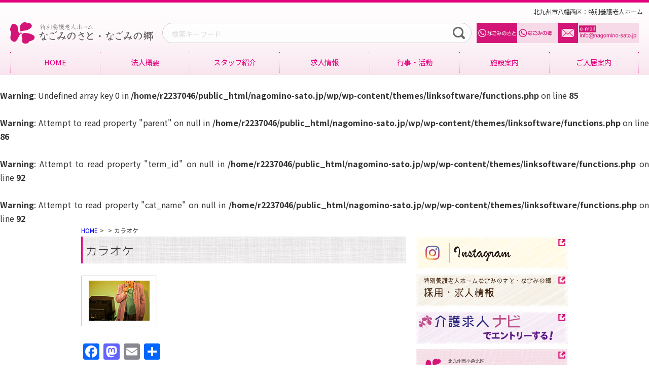

--- FILE ---
content_type: text/html; charset=UTF-8
request_url: https://www.nagomino-sato.jp/club-activities/attachment/20100625shima13
body_size: 12560
content:
<!DOCTYPE html>
<html lang="ja">
	<head>
		<meta charset="UTF-8" >
		<meta http-equiv="Content-Language" content="ja">
		<meta name="viewport" content="width=device-width,user-scalable=yes,maximum-scale=2">
		<meta name="format-detection" content="telephone=no">
		<meta http-equiv="Pragma" content="no-cache">
		<meta http-equiv="cache-control" content="no-cache">
		<meta http-equiv="expires" content="0">
		<meta name="author" content="社会福祉法人香和会">
		<meta name="robots" content="INDEX">
		
		<script src="https://ajax.googleapis.com/ajax/libs/jquery/2.1.3/jquery.min.js" type="text/javascript"></script>
		<script src="https://ajax.googleapis.com/ajax/libs/jqueryui/1.8.16/jquery-ui.min.js" type="text/javascript"></script>
		
		
		<script src="https://www.nagomino-sato.jp/wp/wp-content/themes/linksoftware/js/pagescroll.js"></script>
		
		<link rel="shortcut icon" href="https://www.nagomino-sato.jp/wp/wp-content/themes/linksoftware/img/favicon.ico">
		<link rel="stylesheet" type="text/css" href="https://www.nagomino-sato.jp/wp/wp-content/themes/linksoftware/style.css">
		<title>カラオケ | 特別養護老人ホーム - なごみのさと・なごみの郷 -特別養護老人ホーム &#8211; なごみのさと・なごみの郷 &#8211;</title>
<!-- Google tag (gtag.js) -->
<script async src="https://www.googletagmanager.com/gtag/js?id=G-FGB83LVPTT"></script>
<script>
  window.dataLayer = window.dataLayer || [];
  function gtag(){dataLayer.push(arguments);}
  gtag('js', new Date());

  gtag('config', 'G-FGB83LVPTT');
</script>
		
		<!-- All in One SEO 4.9.3 - aioseo.com -->
	<meta name="robots" content="max-image-preview:large" />
	<meta name="author" content="なごみのさと・なごみの郷"/>
	<meta name="google-site-verification" content="OPZpTC-Kn-UI5PP8xz3EcDdJS3WAmXK2RhKEEQpTj6o" />
	<link rel="canonical" href="https://www.nagomino-sato.jp/club-activities/attachment/20100625shima13" />
	<meta name="generator" content="All in One SEO (AIOSEO) 4.9.3" />
		<meta property="og:locale" content="ja_JP" />
		<meta property="og:site_name" content="特別養護老人ホーム - なごみのさと・なごみの郷 - | 北九州市八幡西区：特別養護老人ホーム" />
		<meta property="og:type" content="article" />
		<meta property="og:title" content="カラオケ | 特別養護老人ホーム - なごみのさと・なごみの郷 -" />
		<meta property="og:url" content="https://www.nagomino-sato.jp/club-activities/attachment/20100625shima13" />
		<meta property="article:published_time" content="2018-07-18T06:25:56+00:00" />
		<meta property="article:modified_time" content="2018-07-18T06:32:28+00:00" />
		<meta name="twitter:card" content="summary" />
		<meta name="twitter:title" content="カラオケ | 特別養護老人ホーム - なごみのさと・なごみの郷 -" />
		<script type="application/ld+json" class="aioseo-schema">
			{"@context":"https:\/\/schema.org","@graph":[{"@type":"BreadcrumbList","@id":"https:\/\/www.nagomino-sato.jp\/club-activities\/attachment\/20100625shima13#breadcrumblist","itemListElement":[{"@type":"ListItem","@id":"https:\/\/www.nagomino-sato.jp#listItem","position":1,"name":"\u30db\u30fc\u30e0","item":"https:\/\/www.nagomino-sato.jp","nextItem":{"@type":"ListItem","@id":"https:\/\/www.nagomino-sato.jp\/club-activities\/attachment\/20100625shima13#listItem","name":"\u30ab\u30e9\u30aa\u30b1"}},{"@type":"ListItem","@id":"https:\/\/www.nagomino-sato.jp\/club-activities\/attachment\/20100625shima13#listItem","position":2,"name":"\u30ab\u30e9\u30aa\u30b1","previousItem":{"@type":"ListItem","@id":"https:\/\/www.nagomino-sato.jp#listItem","name":"\u30db\u30fc\u30e0"}}]},{"@type":"ItemPage","@id":"https:\/\/www.nagomino-sato.jp\/club-activities\/attachment\/20100625shima13#itempage","url":"https:\/\/www.nagomino-sato.jp\/club-activities\/attachment\/20100625shima13","name":"\u30ab\u30e9\u30aa\u30b1 | \u7279\u5225\u990a\u8b77\u8001\u4eba\u30db\u30fc\u30e0 - \u306a\u3054\u307f\u306e\u3055\u3068\u30fb\u306a\u3054\u307f\u306e\u90f7 -","inLanguage":"ja","isPartOf":{"@id":"https:\/\/www.nagomino-sato.jp\/#website"},"breadcrumb":{"@id":"https:\/\/www.nagomino-sato.jp\/club-activities\/attachment\/20100625shima13#breadcrumblist"},"author":{"@id":"https:\/\/www.nagomino-sato.jp\/author\/wpmaster#author"},"creator":{"@id":"https:\/\/www.nagomino-sato.jp\/author\/wpmaster#author"},"datePublished":"2018-07-18T15:25:56+09:00","dateModified":"2018-07-18T15:32:28+09:00"},{"@type":"Organization","@id":"https:\/\/www.nagomino-sato.jp\/#organization","name":"\u7279\u5225\u990a\u8b77\u8001\u4eba\u30db\u30fc\u30e0 - \u306a\u3054\u307f\u306e\u3055\u3068\u30fb\u306a\u3054\u307f\u306e\u90f7 -","description":"\u5317\u4e5d\u5dde\u5e02\u516b\u5e61\u897f\u533a\uff1a\u7279\u5225\u990a\u8b77\u8001\u4eba\u30db\u30fc\u30e0","url":"https:\/\/www.nagomino-sato.jp\/"},{"@type":"Person","@id":"https:\/\/www.nagomino-sato.jp\/author\/wpmaster#author","url":"https:\/\/www.nagomino-sato.jp\/author\/wpmaster","name":"\u306a\u3054\u307f\u306e\u3055\u3068\u30fb\u306a\u3054\u307f\u306e\u90f7","image":{"@type":"ImageObject","@id":"https:\/\/www.nagomino-sato.jp\/club-activities\/attachment\/20100625shima13#authorImage","url":"https:\/\/secure.gravatar.com\/avatar\/479c538b4649008a01ba331ab8e3f922b845655368f7e8d505a3dfe39277f153?s=96&d=mm&r=g","width":96,"height":96,"caption":"\u306a\u3054\u307f\u306e\u3055\u3068\u30fb\u306a\u3054\u307f\u306e\u90f7"}},{"@type":"WebSite","@id":"https:\/\/www.nagomino-sato.jp\/#website","url":"https:\/\/www.nagomino-sato.jp\/","name":"\u7279\u5225\u990a\u8b77\u8001\u4eba\u30db\u30fc\u30e0 - \u306a\u3054\u307f\u306e\u3055\u3068\u30fb\u306a\u3054\u307f\u306e\u90f7 -","description":"\u5317\u4e5d\u5dde\u5e02\u516b\u5e61\u897f\u533a\uff1a\u7279\u5225\u990a\u8b77\u8001\u4eba\u30db\u30fc\u30e0","inLanguage":"ja","publisher":{"@id":"https:\/\/www.nagomino-sato.jp\/#organization"}}]}
		</script>
		<!-- All in One SEO -->

<link rel='dns-prefetch' href='//static.addtoany.com' />
<link rel='dns-prefetch' href='//challenges.cloudflare.com' />
<link rel="alternate" type="application/rss+xml" title="特別養護老人ホーム - なごみのさと・なごみの郷 - &raquo; フィード" href="https://www.nagomino-sato.jp/feed" />
<link rel="alternate" type="application/rss+xml" title="特別養護老人ホーム - なごみのさと・なごみの郷 - &raquo; コメントフィード" href="https://www.nagomino-sato.jp/comments/feed" />
<link rel="alternate" type="application/rss+xml" title="特別養護老人ホーム - なごみのさと・なごみの郷 - &raquo; カラオケ のコメントのフィード" href="https://www.nagomino-sato.jp/club-activities/attachment/20100625shima13/feed" />
<link rel="alternate" title="oEmbed (JSON)" type="application/json+oembed" href="https://www.nagomino-sato.jp/wp-json/oembed/1.0/embed?url=https%3A%2F%2Fwww.nagomino-sato.jp%2Fclub-activities%2Fattachment%2F20100625shima13" />
<link rel="alternate" title="oEmbed (XML)" type="text/xml+oembed" href="https://www.nagomino-sato.jp/wp-json/oembed/1.0/embed?url=https%3A%2F%2Fwww.nagomino-sato.jp%2Fclub-activities%2Fattachment%2F20100625shima13&#038;format=xml" />
<style id='wp-img-auto-sizes-contain-inline-css' type='text/css'>
img:is([sizes=auto i],[sizes^="auto," i]){contain-intrinsic-size:3000px 1500px}
/*# sourceURL=wp-img-auto-sizes-contain-inline-css */
</style>
<style id='wp-emoji-styles-inline-css' type='text/css'>

	img.wp-smiley, img.emoji {
		display: inline !important;
		border: none !important;
		box-shadow: none !important;
		height: 1em !important;
		width: 1em !important;
		margin: 0 0.07em !important;
		vertical-align: -0.1em !important;
		background: none !important;
		padding: 0 !important;
	}
/*# sourceURL=wp-emoji-styles-inline-css */
</style>
<style id='wp-block-library-inline-css' type='text/css'>
:root{--wp-block-synced-color:#7a00df;--wp-block-synced-color--rgb:122,0,223;--wp-bound-block-color:var(--wp-block-synced-color);--wp-editor-canvas-background:#ddd;--wp-admin-theme-color:#007cba;--wp-admin-theme-color--rgb:0,124,186;--wp-admin-theme-color-darker-10:#006ba1;--wp-admin-theme-color-darker-10--rgb:0,107,160.5;--wp-admin-theme-color-darker-20:#005a87;--wp-admin-theme-color-darker-20--rgb:0,90,135;--wp-admin-border-width-focus:2px}@media (min-resolution:192dpi){:root{--wp-admin-border-width-focus:1.5px}}.wp-element-button{cursor:pointer}:root .has-very-light-gray-background-color{background-color:#eee}:root .has-very-dark-gray-background-color{background-color:#313131}:root .has-very-light-gray-color{color:#eee}:root .has-very-dark-gray-color{color:#313131}:root .has-vivid-green-cyan-to-vivid-cyan-blue-gradient-background{background:linear-gradient(135deg,#00d084,#0693e3)}:root .has-purple-crush-gradient-background{background:linear-gradient(135deg,#34e2e4,#4721fb 50%,#ab1dfe)}:root .has-hazy-dawn-gradient-background{background:linear-gradient(135deg,#faaca8,#dad0ec)}:root .has-subdued-olive-gradient-background{background:linear-gradient(135deg,#fafae1,#67a671)}:root .has-atomic-cream-gradient-background{background:linear-gradient(135deg,#fdd79a,#004a59)}:root .has-nightshade-gradient-background{background:linear-gradient(135deg,#330968,#31cdcf)}:root .has-midnight-gradient-background{background:linear-gradient(135deg,#020381,#2874fc)}:root{--wp--preset--font-size--normal:16px;--wp--preset--font-size--huge:42px}.has-regular-font-size{font-size:1em}.has-larger-font-size{font-size:2.625em}.has-normal-font-size{font-size:var(--wp--preset--font-size--normal)}.has-huge-font-size{font-size:var(--wp--preset--font-size--huge)}.has-text-align-center{text-align:center}.has-text-align-left{text-align:left}.has-text-align-right{text-align:right}.has-fit-text{white-space:nowrap!important}#end-resizable-editor-section{display:none}.aligncenter{clear:both}.items-justified-left{justify-content:flex-start}.items-justified-center{justify-content:center}.items-justified-right{justify-content:flex-end}.items-justified-space-between{justify-content:space-between}.screen-reader-text{border:0;clip-path:inset(50%);height:1px;margin:-1px;overflow:hidden;padding:0;position:absolute;width:1px;word-wrap:normal!important}.screen-reader-text:focus{background-color:#ddd;clip-path:none;color:#444;display:block;font-size:1em;height:auto;left:5px;line-height:normal;padding:15px 23px 14px;text-decoration:none;top:5px;width:auto;z-index:100000}html :where(.has-border-color){border-style:solid}html :where([style*=border-top-color]){border-top-style:solid}html :where([style*=border-right-color]){border-right-style:solid}html :where([style*=border-bottom-color]){border-bottom-style:solid}html :where([style*=border-left-color]){border-left-style:solid}html :where([style*=border-width]){border-style:solid}html :where([style*=border-top-width]){border-top-style:solid}html :where([style*=border-right-width]){border-right-style:solid}html :where([style*=border-bottom-width]){border-bottom-style:solid}html :where([style*=border-left-width]){border-left-style:solid}html :where(img[class*=wp-image-]){height:auto;max-width:100%}:where(figure){margin:0 0 1em}html :where(.is-position-sticky){--wp-admin--admin-bar--position-offset:var(--wp-admin--admin-bar--height,0px)}@media screen and (max-width:600px){html :where(.is-position-sticky){--wp-admin--admin-bar--position-offset:0px}}

/*# sourceURL=wp-block-library-inline-css */
</style><style id='global-styles-inline-css' type='text/css'>
:root{--wp--preset--aspect-ratio--square: 1;--wp--preset--aspect-ratio--4-3: 4/3;--wp--preset--aspect-ratio--3-4: 3/4;--wp--preset--aspect-ratio--3-2: 3/2;--wp--preset--aspect-ratio--2-3: 2/3;--wp--preset--aspect-ratio--16-9: 16/9;--wp--preset--aspect-ratio--9-16: 9/16;--wp--preset--color--black: #000000;--wp--preset--color--cyan-bluish-gray: #abb8c3;--wp--preset--color--white: #ffffff;--wp--preset--color--pale-pink: #f78da7;--wp--preset--color--vivid-red: #cf2e2e;--wp--preset--color--luminous-vivid-orange: #ff6900;--wp--preset--color--luminous-vivid-amber: #fcb900;--wp--preset--color--light-green-cyan: #7bdcb5;--wp--preset--color--vivid-green-cyan: #00d084;--wp--preset--color--pale-cyan-blue: #8ed1fc;--wp--preset--color--vivid-cyan-blue: #0693e3;--wp--preset--color--vivid-purple: #9b51e0;--wp--preset--gradient--vivid-cyan-blue-to-vivid-purple: linear-gradient(135deg,rgb(6,147,227) 0%,rgb(155,81,224) 100%);--wp--preset--gradient--light-green-cyan-to-vivid-green-cyan: linear-gradient(135deg,rgb(122,220,180) 0%,rgb(0,208,130) 100%);--wp--preset--gradient--luminous-vivid-amber-to-luminous-vivid-orange: linear-gradient(135deg,rgb(252,185,0) 0%,rgb(255,105,0) 100%);--wp--preset--gradient--luminous-vivid-orange-to-vivid-red: linear-gradient(135deg,rgb(255,105,0) 0%,rgb(207,46,46) 100%);--wp--preset--gradient--very-light-gray-to-cyan-bluish-gray: linear-gradient(135deg,rgb(238,238,238) 0%,rgb(169,184,195) 100%);--wp--preset--gradient--cool-to-warm-spectrum: linear-gradient(135deg,rgb(74,234,220) 0%,rgb(151,120,209) 20%,rgb(207,42,186) 40%,rgb(238,44,130) 60%,rgb(251,105,98) 80%,rgb(254,248,76) 100%);--wp--preset--gradient--blush-light-purple: linear-gradient(135deg,rgb(255,206,236) 0%,rgb(152,150,240) 100%);--wp--preset--gradient--blush-bordeaux: linear-gradient(135deg,rgb(254,205,165) 0%,rgb(254,45,45) 50%,rgb(107,0,62) 100%);--wp--preset--gradient--luminous-dusk: linear-gradient(135deg,rgb(255,203,112) 0%,rgb(199,81,192) 50%,rgb(65,88,208) 100%);--wp--preset--gradient--pale-ocean: linear-gradient(135deg,rgb(255,245,203) 0%,rgb(182,227,212) 50%,rgb(51,167,181) 100%);--wp--preset--gradient--electric-grass: linear-gradient(135deg,rgb(202,248,128) 0%,rgb(113,206,126) 100%);--wp--preset--gradient--midnight: linear-gradient(135deg,rgb(2,3,129) 0%,rgb(40,116,252) 100%);--wp--preset--font-size--small: 13px;--wp--preset--font-size--medium: 20px;--wp--preset--font-size--large: 36px;--wp--preset--font-size--x-large: 42px;--wp--preset--spacing--20: 0.44rem;--wp--preset--spacing--30: 0.67rem;--wp--preset--spacing--40: 1rem;--wp--preset--spacing--50: 1.5rem;--wp--preset--spacing--60: 2.25rem;--wp--preset--spacing--70: 3.38rem;--wp--preset--spacing--80: 5.06rem;--wp--preset--shadow--natural: 6px 6px 9px rgba(0, 0, 0, 0.2);--wp--preset--shadow--deep: 12px 12px 50px rgba(0, 0, 0, 0.4);--wp--preset--shadow--sharp: 6px 6px 0px rgba(0, 0, 0, 0.2);--wp--preset--shadow--outlined: 6px 6px 0px -3px rgb(255, 255, 255), 6px 6px rgb(0, 0, 0);--wp--preset--shadow--crisp: 6px 6px 0px rgb(0, 0, 0);}:where(.is-layout-flex){gap: 0.5em;}:where(.is-layout-grid){gap: 0.5em;}body .is-layout-flex{display: flex;}.is-layout-flex{flex-wrap: wrap;align-items: center;}.is-layout-flex > :is(*, div){margin: 0;}body .is-layout-grid{display: grid;}.is-layout-grid > :is(*, div){margin: 0;}:where(.wp-block-columns.is-layout-flex){gap: 2em;}:where(.wp-block-columns.is-layout-grid){gap: 2em;}:where(.wp-block-post-template.is-layout-flex){gap: 1.25em;}:where(.wp-block-post-template.is-layout-grid){gap: 1.25em;}.has-black-color{color: var(--wp--preset--color--black) !important;}.has-cyan-bluish-gray-color{color: var(--wp--preset--color--cyan-bluish-gray) !important;}.has-white-color{color: var(--wp--preset--color--white) !important;}.has-pale-pink-color{color: var(--wp--preset--color--pale-pink) !important;}.has-vivid-red-color{color: var(--wp--preset--color--vivid-red) !important;}.has-luminous-vivid-orange-color{color: var(--wp--preset--color--luminous-vivid-orange) !important;}.has-luminous-vivid-amber-color{color: var(--wp--preset--color--luminous-vivid-amber) !important;}.has-light-green-cyan-color{color: var(--wp--preset--color--light-green-cyan) !important;}.has-vivid-green-cyan-color{color: var(--wp--preset--color--vivid-green-cyan) !important;}.has-pale-cyan-blue-color{color: var(--wp--preset--color--pale-cyan-blue) !important;}.has-vivid-cyan-blue-color{color: var(--wp--preset--color--vivid-cyan-blue) !important;}.has-vivid-purple-color{color: var(--wp--preset--color--vivid-purple) !important;}.has-black-background-color{background-color: var(--wp--preset--color--black) !important;}.has-cyan-bluish-gray-background-color{background-color: var(--wp--preset--color--cyan-bluish-gray) !important;}.has-white-background-color{background-color: var(--wp--preset--color--white) !important;}.has-pale-pink-background-color{background-color: var(--wp--preset--color--pale-pink) !important;}.has-vivid-red-background-color{background-color: var(--wp--preset--color--vivid-red) !important;}.has-luminous-vivid-orange-background-color{background-color: var(--wp--preset--color--luminous-vivid-orange) !important;}.has-luminous-vivid-amber-background-color{background-color: var(--wp--preset--color--luminous-vivid-amber) !important;}.has-light-green-cyan-background-color{background-color: var(--wp--preset--color--light-green-cyan) !important;}.has-vivid-green-cyan-background-color{background-color: var(--wp--preset--color--vivid-green-cyan) !important;}.has-pale-cyan-blue-background-color{background-color: var(--wp--preset--color--pale-cyan-blue) !important;}.has-vivid-cyan-blue-background-color{background-color: var(--wp--preset--color--vivid-cyan-blue) !important;}.has-vivid-purple-background-color{background-color: var(--wp--preset--color--vivid-purple) !important;}.has-black-border-color{border-color: var(--wp--preset--color--black) !important;}.has-cyan-bluish-gray-border-color{border-color: var(--wp--preset--color--cyan-bluish-gray) !important;}.has-white-border-color{border-color: var(--wp--preset--color--white) !important;}.has-pale-pink-border-color{border-color: var(--wp--preset--color--pale-pink) !important;}.has-vivid-red-border-color{border-color: var(--wp--preset--color--vivid-red) !important;}.has-luminous-vivid-orange-border-color{border-color: var(--wp--preset--color--luminous-vivid-orange) !important;}.has-luminous-vivid-amber-border-color{border-color: var(--wp--preset--color--luminous-vivid-amber) !important;}.has-light-green-cyan-border-color{border-color: var(--wp--preset--color--light-green-cyan) !important;}.has-vivid-green-cyan-border-color{border-color: var(--wp--preset--color--vivid-green-cyan) !important;}.has-pale-cyan-blue-border-color{border-color: var(--wp--preset--color--pale-cyan-blue) !important;}.has-vivid-cyan-blue-border-color{border-color: var(--wp--preset--color--vivid-cyan-blue) !important;}.has-vivid-purple-border-color{border-color: var(--wp--preset--color--vivid-purple) !important;}.has-vivid-cyan-blue-to-vivid-purple-gradient-background{background: var(--wp--preset--gradient--vivid-cyan-blue-to-vivid-purple) !important;}.has-light-green-cyan-to-vivid-green-cyan-gradient-background{background: var(--wp--preset--gradient--light-green-cyan-to-vivid-green-cyan) !important;}.has-luminous-vivid-amber-to-luminous-vivid-orange-gradient-background{background: var(--wp--preset--gradient--luminous-vivid-amber-to-luminous-vivid-orange) !important;}.has-luminous-vivid-orange-to-vivid-red-gradient-background{background: var(--wp--preset--gradient--luminous-vivid-orange-to-vivid-red) !important;}.has-very-light-gray-to-cyan-bluish-gray-gradient-background{background: var(--wp--preset--gradient--very-light-gray-to-cyan-bluish-gray) !important;}.has-cool-to-warm-spectrum-gradient-background{background: var(--wp--preset--gradient--cool-to-warm-spectrum) !important;}.has-blush-light-purple-gradient-background{background: var(--wp--preset--gradient--blush-light-purple) !important;}.has-blush-bordeaux-gradient-background{background: var(--wp--preset--gradient--blush-bordeaux) !important;}.has-luminous-dusk-gradient-background{background: var(--wp--preset--gradient--luminous-dusk) !important;}.has-pale-ocean-gradient-background{background: var(--wp--preset--gradient--pale-ocean) !important;}.has-electric-grass-gradient-background{background: var(--wp--preset--gradient--electric-grass) !important;}.has-midnight-gradient-background{background: var(--wp--preset--gradient--midnight) !important;}.has-small-font-size{font-size: var(--wp--preset--font-size--small) !important;}.has-medium-font-size{font-size: var(--wp--preset--font-size--medium) !important;}.has-large-font-size{font-size: var(--wp--preset--font-size--large) !important;}.has-x-large-font-size{font-size: var(--wp--preset--font-size--x-large) !important;}
/*# sourceURL=global-styles-inline-css */
</style>

<style id='classic-theme-styles-inline-css' type='text/css'>
/*! This file is auto-generated */
.wp-block-button__link{color:#fff;background-color:#32373c;border-radius:9999px;box-shadow:none;text-decoration:none;padding:calc(.667em + 2px) calc(1.333em + 2px);font-size:1.125em}.wp-block-file__button{background:#32373c;color:#fff;text-decoration:none}
/*# sourceURL=/wp-includes/css/classic-themes.min.css */
</style>
<link rel='stylesheet' id='contact-form-7-css' href='https://www.nagomino-sato.jp/wp/wp-content/plugins/contact-form-7/includes/css/styles.css?ver=6.1.4' type='text/css' media='all' />
<link rel='stylesheet' id='responsive-lightbox-swipebox-css' href='https://www.nagomino-sato.jp/wp/wp-content/plugins/responsive-lightbox/assets/swipebox/swipebox.min.css?ver=1.5.2' type='text/css' media='all' />
<link rel='stylesheet' id='addtoany-css' href='https://www.nagomino-sato.jp/wp/wp-content/plugins/add-to-any/addtoany.min.css?ver=1.16' type='text/css' media='all' />
<script type="text/javascript" id="addtoany-core-js-before">
/* <![CDATA[ */
window.a2a_config=window.a2a_config||{};a2a_config.callbacks=[];a2a_config.overlays=[];a2a_config.templates={};a2a_localize = {
	Share: "共有",
	Save: "ブックマーク",
	Subscribe: "購読",
	Email: "メール",
	Bookmark: "ブックマーク",
	ShowAll: "すべて表示する",
	ShowLess: "小さく表示する",
	FindServices: "サービスを探す",
	FindAnyServiceToAddTo: "追加するサービスを今すぐ探す",
	PoweredBy: "Powered by",
	ShareViaEmail: "メールでシェアする",
	SubscribeViaEmail: "メールで購読する",
	BookmarkInYourBrowser: "ブラウザにブックマーク",
	BookmarkInstructions: "このページをブックマークするには、 Ctrl+D または \u2318+D を押下。",
	AddToYourFavorites: "お気に入りに追加",
	SendFromWebOrProgram: "任意のメールアドレスまたはメールプログラムから送信",
	EmailProgram: "メールプログラム",
	More: "詳細&#8230;",
	ThanksForSharing: "共有ありがとうございます !",
	ThanksForFollowing: "フォローありがとうございます !"
};


//# sourceURL=addtoany-core-js-before
/* ]]> */
</script>
<script type="text/javascript" defer src="https://static.addtoany.com/menu/page.js" id="addtoany-core-js"></script>
<script type="text/javascript" src="https://www.nagomino-sato.jp/wp/wp-includes/js/jquery/jquery.min.js?ver=3.7.1" id="jquery-core-js"></script>
<script type="text/javascript" src="https://www.nagomino-sato.jp/wp/wp-includes/js/jquery/jquery-migrate.min.js?ver=3.4.1" id="jquery-migrate-js"></script>
<script type="text/javascript" defer src="https://www.nagomino-sato.jp/wp/wp-content/plugins/add-to-any/addtoany.min.js?ver=1.1" id="addtoany-jquery-js"></script>
<script type="text/javascript" src="https://www.nagomino-sato.jp/wp/wp-content/plugins/responsive-lightbox/assets/dompurify/purify.min.js?ver=3.3.1" id="dompurify-js"></script>
<script type="text/javascript" id="responsive-lightbox-sanitizer-js-before">
/* <![CDATA[ */
window.RLG = window.RLG || {}; window.RLG.sanitizeAllowedHosts = ["youtube.com","www.youtube.com","youtu.be","vimeo.com","player.vimeo.com"];
//# sourceURL=responsive-lightbox-sanitizer-js-before
/* ]]> */
</script>
<script type="text/javascript" src="https://www.nagomino-sato.jp/wp/wp-content/plugins/responsive-lightbox/js/sanitizer.js?ver=2.6.1" id="responsive-lightbox-sanitizer-js"></script>
<script type="text/javascript" src="https://www.nagomino-sato.jp/wp/wp-content/plugins/responsive-lightbox/assets/swipebox/jquery.swipebox.min.js?ver=1.5.2" id="responsive-lightbox-swipebox-js"></script>
<script type="text/javascript" src="https://www.nagomino-sato.jp/wp/wp-includes/js/underscore.min.js?ver=1.13.7" id="underscore-js"></script>
<script type="text/javascript" src="https://www.nagomino-sato.jp/wp/wp-content/plugins/responsive-lightbox/assets/infinitescroll/infinite-scroll.pkgd.min.js?ver=4.0.1" id="responsive-lightbox-infinite-scroll-js"></script>
<script type="text/javascript" id="responsive-lightbox-js-before">
/* <![CDATA[ */
var rlArgs = {"script":"swipebox","selector":"lightbox","customEvents":"","activeGalleries":true,"animation":true,"hideCloseButtonOnMobile":false,"removeBarsOnMobile":false,"hideBars":true,"hideBarsDelay":5000,"videoMaxWidth":1080,"useSVG":true,"loopAtEnd":false,"woocommerce_gallery":false,"ajaxurl":"https:\/\/www.nagomino-sato.jp\/wp\/wp-admin\/admin-ajax.php","nonce":"77aaf11b90","preview":false,"postId":177,"scriptExtension":false};

//# sourceURL=responsive-lightbox-js-before
/* ]]> */
</script>
<script type="text/javascript" src="https://www.nagomino-sato.jp/wp/wp-content/plugins/responsive-lightbox/js/front.js?ver=2.6.1" id="responsive-lightbox-js"></script>
<link rel="https://api.w.org/" href="https://www.nagomino-sato.jp/wp-json/" /><link rel="alternate" title="JSON" type="application/json" href="https://www.nagomino-sato.jp/wp-json/wp/v2/media/177" /><link rel="EditURI" type="application/rsd+xml" title="RSD" href="https://www.nagomino-sato.jp/wp/xmlrpc.php?rsd" />
<meta name="generator" content="WordPress 6.9" />
<link rel='shortlink' href='https://www.nagomino-sato.jp/?p=177' />
<script src="https://ajaxzip3.github.io/ajaxzip3.js" charset="UTF-8"></script>
	<script type="text/javascript">
	jQuery(function($){
	$("#zip").attr('onKeyUp', 'AjaxZip3.zip2addr(this,\'\',\'address\',\'address\');');
	})</script>	</head>

	<body>
		<div id="fb-root"></div>
		<script>(function(d, s, id) {
		  var js, fjs = d.getElementsByTagName(s)[0];
		  if (d.getElementById(id)) return;
		  js = d.createElement(s); js.id = id;
		  js.src = 'https://connect.facebook.net/ja_JP/sdk.js#xfbml=1&version=v3.0&appId=1816707371922797&autoLogAppEvents=1';
		  fjs.parentNode.insertBefore(js, fjs);
		}(document, 'script', 'facebook-jssdk'));
		</script>

		<header>
				<div id="HeaderGroup">
					
						<h1>北九州市八幡西区：特別養護老人ホーム</h1>
						<ul id="SubNav">
							<li id="LOG"><a href="https://www.nagomino-sato.jp"><img src="https://www.nagomino-sato.jp/wp/wp-content/themes/linksoftware/img/logo.svg" width="300" height="42" title="社会福祉法人 香和会特別養護老人ホームなごみのさと・なごみの郷" alt="社会福祉法人香和会 特別養護老人ホームなごみのさと・なごみの郷"></a></li>
							<li id="TEL01"><a href="tel:0936187816"><img src="https://www.nagomino-sato.jp/wp/wp-content/themes/linksoftware/img/tel01.svg" width="80" height="40" title="093-618-7816" alt="093-618-7816"></a></li>
							<li id="TEL02"><a href="tel:0936187531"><img src="https://www.nagomino-sato.jp/wp/wp-content/themes/linksoftware/img/tel02.svg" width="80" height="40" title="093-618-7531" alt="093-618-7531"></a></li>
							<li id="ASK"><a href="https://www.nagomino-sato.jp/askinfo/"><img src="https://www.nagomino-sato.jp/wp/wp-content/themes/linksoftware/img/mail.svg" width="160" height="40" title="メール送信" alt="メール送信"></a></li>
						</ul>
						<div class="search">
							<form role="search" method="get" id="searchform" action="/" >
							<input type="text" placeholder="検索キーワード" value="" name="s" class="s">
							<input type="submit" class="searchsubmit" value="検索">
							</form>
						</div>
				
					
					<div id="GlobalNavigation">
					
						<input type="checkbox" id="open" name="open">
						<label for="open" class="toggle">MENU</label>
					
						<nav>
							<div class="menu-globalnavigation-container"><ul id="menu-globalnavigation" class="menu"><li id="menu-item-64" class="menu-item menu-item-type-custom menu-item-object-custom menu-item-home menu-item-64"><a href="http://www.nagomino-sato.jp">HOME</a></li>
<li id="menu-item-20" class="menu-item menu-item-type-post_type menu-item-object-page menu-item-20"><a href="https://www.nagomino-sato.jp/corporate-profile">法人概要</a></li>
<li id="menu-item-123" class="menu-item menu-item-type-taxonomy menu-item-object-category menu-item-123"><a href="https://www.nagomino-sato.jp/category/staff">スタッフ紹介</a></li>
<li id="menu-item-29" class="menu-item menu-item-type-post_type menu-item-object-page menu-item-29"><a href="https://www.nagomino-sato.jp/job-information">求人情報</a></li>
<li id="menu-item-65" class="menu-item menu-item-type-custom menu-item-object-custom menu-item-has-children menu-item-65"><a href="#">行事・活動</a>
<ul class="sub-menu">
	<li id="menu-item-68" class="menu-item menu-item-type-post_type menu-item-object-page menu-item-68"><a href="https://www.nagomino-sato.jp/annual-events">年間行事</a></li>
	<li id="menu-item-67" class="menu-item menu-item-type-post_type menu-item-object-page menu-item-67"><a href="https://www.nagomino-sato.jp/club-activities">クラブ活動</a></li>
	<li id="menu-item-66" class="menu-item menu-item-type-post_type menu-item-object-page menu-item-66"><a href="https://www.nagomino-sato.jp/committee-activities">委員会活動</a></li>
</ul>
</li>
<li id="menu-item-69" class="menu-item menu-item-type-custom menu-item-object-custom menu-item-has-children menu-item-69"><a href="#">施設案内</a>
<ul class="sub-menu">
	<li id="menu-item-70" class="menu-item menu-item-type-post_type menu-item-object-page menu-item-70"><a href="https://www.nagomino-sato.jp/unit-room">なごみの郷（ユニット）</a></li>
	<li id="menu-item-71" class="menu-item menu-item-type-post_type menu-item-object-page menu-item-71"><a href="https://www.nagomino-sato.jp/shared-room">なごみのさと（多床室）</a></li>
</ul>
</li>
<li id="menu-item-72" class="menu-item menu-item-type-custom menu-item-object-custom menu-item-has-children menu-item-72"><a href="#">ご入居案内</a>
<ul class="sub-menu">
	<li id="menu-item-75" class="menu-item menu-item-type-post_type menu-item-object-page menu-item-75"><a href="https://www.nagomino-sato.jp/move-in-info">入居者様募集要項</a></li>
	<li id="menu-item-74" class="menu-item menu-item-type-post_type menu-item-object-page menu-item-74"><a href="https://www.nagomino-sato.jp/application-flow">お申し込みの流れ</a></li>
</ul>
</li>
</ul></div>						</nav>
					</div>
				</div>
			</header><article>
	<!--パンくずリスト-->
	<br />
<b>Warning</b>:  Undefined array key 0 in <b>/home/r2237046/public_html/nagomino-sato.jp/wp/wp-content/themes/linksoftware/functions.php</b> on line <b>85</b><br />
<br />
<b>Warning</b>:  Attempt to read property "parent" on null in <b>/home/r2237046/public_html/nagomino-sato.jp/wp/wp-content/themes/linksoftware/functions.php</b> on line <b>86</b><br />
<br />
<b>Warning</b>:  Attempt to read property "term_id" on null in <b>/home/r2237046/public_html/nagomino-sato.jp/wp/wp-content/themes/linksoftware/functions.php</b> on line <b>92</b><br />
<br />
<b>Warning</b>:  Attempt to read property "cat_name" on null in <b>/home/r2237046/public_html/nagomino-sato.jp/wp/wp-content/themes/linksoftware/functions.php</b> on line <b>92</b><br />
<div id="breadcrumb"><ul><li itemscope itemtype="http://data-vocabulary.org/Breadcrumb"><a href="https://www.nagomino-sato.jp/" class="home" itemprop="url" ><span itemprop="title">HOME</span></a></li><li itemscope itemtype="http://data-vocabulary.org/Breadcrumb"><a href="" itemprop="url" ><span itemprop="title"></span></a></li><li itemscope itemtype="http://data-vocabulary.org/Breadcrumb"><span itemprop="title">カラオケ</span></li></ul></div>	<div class="Page960">
		<section>
												<div class="pagetitle">
						<h2>カラオケ</h2>
					</div>
										<p class="attachment"><a href='https://www.nagomino-sato.jp/wp/wp-content/uploads/2018/07/20100625shima13.jpg' title="" data-rl_title="" class="rl-gallery-link" data-rl_caption="" data-rel="lightbox-gallery-0"><img decoding="async" width="150" height="100" src="https://www.nagomino-sato.jp/wp/wp-content/uploads/2018/07/20100625shima13.jpg" class="attachment-medium size-medium" alt="カラオケ" srcset="https://www.nagomino-sato.jp/wp/wp-content/uploads/2018/07/20100625shima13.jpg 150w, https://www.nagomino-sato.jp/wp/wp-content/uploads/2018/07/20100625shima13-80x53.jpg 80w" sizes="(max-width: 150px) 100vw, 150px" /></a></p>
<div class="addtoany_share_save_container addtoany_content addtoany_content_bottom"><div class="a2a_kit a2a_kit_size_32 addtoany_list" data-a2a-url="https://www.nagomino-sato.jp/club-activities/attachment/20100625shima13" data-a2a-title="カラオケ"><a class="a2a_button_facebook" href="https://www.addtoany.com/add_to/facebook?linkurl=https%3A%2F%2Fwww.nagomino-sato.jp%2Fclub-activities%2Fattachment%2F20100625shima13&amp;linkname=%E3%82%AB%E3%83%A9%E3%82%AA%E3%82%B1" title="Facebook" rel="nofollow noopener" target="_blank"></a><a class="a2a_button_mastodon" href="https://www.addtoany.com/add_to/mastodon?linkurl=https%3A%2F%2Fwww.nagomino-sato.jp%2Fclub-activities%2Fattachment%2F20100625shima13&amp;linkname=%E3%82%AB%E3%83%A9%E3%82%AA%E3%82%B1" title="Mastodon" rel="nofollow noopener" target="_blank"></a><a class="a2a_button_email" href="https://www.addtoany.com/add_to/email?linkurl=https%3A%2F%2Fwww.nagomino-sato.jp%2Fclub-activities%2Fattachment%2F20100625shima13&amp;linkname=%E3%82%AB%E3%83%A9%E3%82%AA%E3%82%B1" title="Email" rel="nofollow noopener" target="_blank"></a><a class="a2a_dd addtoany_share_save addtoany_share" href="https://www.addtoany.com/share"></a></div></div>										

							<p class="pageback"><a href="javascript:history.back();">戻る</a></p>
						
		</section>
		<aside>
			<div class="side-ban">
	<ul>
		<li><a href="https://www.instagram.com/nagomino_sato/" target="_blank"><img src="https://www.nagomino-sato.jp/wp/wp-content/themes/linksoftware/img/instagram.svg" width="300" height="64" alt="なごみのさと・なごみの郷インスタグラム"></a></li>
		<li><a href="https://en-gage.net/nagominosato/" target="_blank"><img src="https://www.nagomino-sato.jp/wp/wp-content/themes/linksoftware/img/recruitment-site.svg" width="300" height="64" alt="なごみのさと・なごみの郷求人サイト"></a></li>
		<li><a href="https://www.kaigo-kyuujin.com/list/?cid=900053816" target="_blank"><img src="https://www.nagomino-sato.jp/wp/wp-content/themes/linksoftware/img/recruitment-entry.svg" width="300" height="64" alt="なごみのさと・なごみの郷求人エントリー"></a></li>
		<li><a href="http://www.nagominosato.or.jp/" target="_blank"><img src="https://www.nagomino-sato.jp/wp/wp-content/themes/linksoftware/img/yougo-nagominosato.svg" width="300" height="64" alt="養護老人ホームなごみの里"></a></li>
		<li><a href="https://www.minnanokaigo.com/" target="_blank"><img src="https://www.nagomino-sato.jp/wp/wp-content/themes/linksoftware/img/minnanokaigo.svg" width="300" height="64" alt="みんなの介護"></a></li>
	</ul>
</div>



<div id="categories-3" class="widget widget_categories"><h4>おしらせ</h4>
			<ul>
				<li class="cat-item-none">カテゴリーなし</li>			</ul>

			</div>		</aside>
	</div>
</article>
		<footer>
			<div id="FooterGroup">
				<div id="INF">
					<h4>特別養護老人ホームなごみのさと</h4>
					<ul>
						<li>〒807-1261北九州市八幡西区大字木屋瀬590-1</li>
						<li>TEL：<a href="tel:0936187816">093-618-7816</a></li>
						<li>FAX：093-618-7817</li>
						<li>なごみのさと：事業者指定番号（4070704665）</li>
					</ul>
					<h4>特別養護老人ホームなごみの郷</h4>
					<ul>
						<li>〒807-1151北九州市八幡西区大字楠橋3837-1</li>
						<li>TEL：<a href="tel:0936187531">093-618-7531</a></li>
						<li>FAX：093-618-7532</li>
						<li>なごみの郷 ：事業者指定番号（4070706835）</li>
					</ul>
				</div>
				
				<div id="NAV">
					<h5>SITE MAP</h5><div class="menu-footernavigation-container"><ul id="menu-footernavigation" class="menu"><li id="menu-item-51" class="menu-item menu-item-type-post_type menu-item-object-page menu-item-51"><a href="https://www.nagomino-sato.jp/corporate-profile">法人概要</a></li>
<li id="menu-item-122" class="menu-item menu-item-type-taxonomy menu-item-object-category menu-item-122"><a href="https://www.nagomino-sato.jp/category/staff">スタッフ紹介</a></li>
<li id="menu-item-54" class="menu-item menu-item-type-post_type menu-item-object-page menu-item-54"><a href="https://www.nagomino-sato.jp/unit-room">なごみの郷（ユニット）</a></li>
<li id="menu-item-55" class="menu-item menu-item-type-post_type menu-item-object-page menu-item-55"><a href="https://www.nagomino-sato.jp/shared-room">なごみのさと（多床室）</a></li>
<li id="menu-item-58" class="menu-item menu-item-type-post_type menu-item-object-page menu-item-58"><a href="https://www.nagomino-sato.jp/annual-events">年間行事</a></li>
<li id="menu-item-57" class="menu-item menu-item-type-post_type menu-item-object-page menu-item-57"><a href="https://www.nagomino-sato.jp/club-activities">クラブ活動</a></li>
<li id="menu-item-56" class="menu-item menu-item-type-post_type menu-item-object-page menu-item-56"><a href="https://www.nagomino-sato.jp/committee-activities">委員会活動</a></li>
<li id="menu-item-53" class="menu-item menu-item-type-post_type menu-item-object-page menu-item-53"><a href="https://www.nagomino-sato.jp/move-in-info">入居者様募集要項</a></li>
<li id="menu-item-52" class="menu-item menu-item-type-post_type menu-item-object-page menu-item-52"><a href="https://www.nagomino-sato.jp/application-flow">お申し込みの流れ</a></li>
<li id="menu-item-62" class="menu-item menu-item-type-post_type menu-item-object-page menu-item-privacy-policy menu-item-62"><a rel="privacy-policy" href="https://www.nagomino-sato.jp/privacy-policy">個人情報保護方針</a></li>
<li id="menu-item-59" class="menu-item menu-item-type-post_type menu-item-object-page menu-item-59"><a href="https://www.nagomino-sato.jp/job-information">求人情報</a></li>
<li id="menu-item-63" class="menu-item menu-item-type-post_type menu-item-object-page menu-item-63"><a href="https://www.nagomino-sato.jp/askinfo">お問合せ</a></li>
</ul></div>					<a href="https://www.nagomino-sato.jp/askinfo/"><img src="https://www.nagomino-sato.jp/wp/wp-content/themes/linksoftware/img/email.svg" width="100%"  title="メール" alt="メール"></a>
				</div>
			</div>
			<h6>&copy;社会福祉法人 香和会</h6>
		</footer>
	<script type="speculationrules">
{"prefetch":[{"source":"document","where":{"and":[{"href_matches":"/*"},{"not":{"href_matches":["/wp/wp-*.php","/wp/wp-admin/*","/wp/wp-content/uploads/*","/wp/wp-content/*","/wp/wp-content/plugins/*","/wp/wp-content/themes/linksoftware/*","/*\\?(.+)"]}},{"not":{"selector_matches":"a[rel~=\"nofollow\"]"}},{"not":{"selector_matches":".no-prefetch, .no-prefetch a"}}]},"eagerness":"conservative"}]}
</script>
<script type="text/javascript" src="https://www.nagomino-sato.jp/wp/wp-includes/js/dist/hooks.min.js?ver=dd5603f07f9220ed27f1" id="wp-hooks-js"></script>
<script type="text/javascript" src="https://www.nagomino-sato.jp/wp/wp-includes/js/dist/i18n.min.js?ver=c26c3dc7bed366793375" id="wp-i18n-js"></script>
<script type="text/javascript" id="wp-i18n-js-after">
/* <![CDATA[ */
wp.i18n.setLocaleData( { 'text direction\u0004ltr': [ 'ltr' ] } );
//# sourceURL=wp-i18n-js-after
/* ]]> */
</script>
<script type="text/javascript" src="https://www.nagomino-sato.jp/wp/wp-content/plugins/contact-form-7/includes/swv/js/index.js?ver=6.1.4" id="swv-js"></script>
<script type="text/javascript" id="contact-form-7-js-translations">
/* <![CDATA[ */
( function( domain, translations ) {
	var localeData = translations.locale_data[ domain ] || translations.locale_data.messages;
	localeData[""].domain = domain;
	wp.i18n.setLocaleData( localeData, domain );
} )( "contact-form-7", {"translation-revision-date":"2025-11-30 08:12:23+0000","generator":"GlotPress\/4.0.3","domain":"messages","locale_data":{"messages":{"":{"domain":"messages","plural-forms":"nplurals=1; plural=0;","lang":"ja_JP"},"This contact form is placed in the wrong place.":["\u3053\u306e\u30b3\u30f3\u30bf\u30af\u30c8\u30d5\u30a9\u30fc\u30e0\u306f\u9593\u9055\u3063\u305f\u4f4d\u7f6e\u306b\u7f6e\u304b\u308c\u3066\u3044\u307e\u3059\u3002"],"Error:":["\u30a8\u30e9\u30fc:"]}},"comment":{"reference":"includes\/js\/index.js"}} );
//# sourceURL=contact-form-7-js-translations
/* ]]> */
</script>
<script type="text/javascript" id="contact-form-7-js-before">
/* <![CDATA[ */
var wpcf7 = {
    "api": {
        "root": "https:\/\/www.nagomino-sato.jp\/wp-json\/",
        "namespace": "contact-form-7\/v1"
    }
};
//# sourceURL=contact-form-7-js-before
/* ]]> */
</script>
<script type="text/javascript" src="https://www.nagomino-sato.jp/wp/wp-content/plugins/contact-form-7/includes/js/index.js?ver=6.1.4" id="contact-form-7-js"></script>
<script type="text/javascript" src="https://challenges.cloudflare.com/turnstile/v0/api.js" id="cloudflare-turnstile-js" data-wp-strategy="async"></script>
<script type="text/javascript" id="cloudflare-turnstile-js-after">
/* <![CDATA[ */
document.addEventListener( 'wpcf7submit', e => turnstile.reset() );
//# sourceURL=cloudflare-turnstile-js-after
/* ]]> */
</script>
<script id="wp-emoji-settings" type="application/json">
{"baseUrl":"https://s.w.org/images/core/emoji/17.0.2/72x72/","ext":".png","svgUrl":"https://s.w.org/images/core/emoji/17.0.2/svg/","svgExt":".svg","source":{"concatemoji":"https://www.nagomino-sato.jp/wp/wp-includes/js/wp-emoji-release.min.js?ver=6.9"}}
</script>
<script type="module">
/* <![CDATA[ */
/*! This file is auto-generated */
const a=JSON.parse(document.getElementById("wp-emoji-settings").textContent),o=(window._wpemojiSettings=a,"wpEmojiSettingsSupports"),s=["flag","emoji"];function i(e){try{var t={supportTests:e,timestamp:(new Date).valueOf()};sessionStorage.setItem(o,JSON.stringify(t))}catch(e){}}function c(e,t,n){e.clearRect(0,0,e.canvas.width,e.canvas.height),e.fillText(t,0,0);t=new Uint32Array(e.getImageData(0,0,e.canvas.width,e.canvas.height).data);e.clearRect(0,0,e.canvas.width,e.canvas.height),e.fillText(n,0,0);const a=new Uint32Array(e.getImageData(0,0,e.canvas.width,e.canvas.height).data);return t.every((e,t)=>e===a[t])}function p(e,t){e.clearRect(0,0,e.canvas.width,e.canvas.height),e.fillText(t,0,0);var n=e.getImageData(16,16,1,1);for(let e=0;e<n.data.length;e++)if(0!==n.data[e])return!1;return!0}function u(e,t,n,a){switch(t){case"flag":return n(e,"\ud83c\udff3\ufe0f\u200d\u26a7\ufe0f","\ud83c\udff3\ufe0f\u200b\u26a7\ufe0f")?!1:!n(e,"\ud83c\udde8\ud83c\uddf6","\ud83c\udde8\u200b\ud83c\uddf6")&&!n(e,"\ud83c\udff4\udb40\udc67\udb40\udc62\udb40\udc65\udb40\udc6e\udb40\udc67\udb40\udc7f","\ud83c\udff4\u200b\udb40\udc67\u200b\udb40\udc62\u200b\udb40\udc65\u200b\udb40\udc6e\u200b\udb40\udc67\u200b\udb40\udc7f");case"emoji":return!a(e,"\ud83e\u1fac8")}return!1}function f(e,t,n,a){let r;const o=(r="undefined"!=typeof WorkerGlobalScope&&self instanceof WorkerGlobalScope?new OffscreenCanvas(300,150):document.createElement("canvas")).getContext("2d",{willReadFrequently:!0}),s=(o.textBaseline="top",o.font="600 32px Arial",{});return e.forEach(e=>{s[e]=t(o,e,n,a)}),s}function r(e){var t=document.createElement("script");t.src=e,t.defer=!0,document.head.appendChild(t)}a.supports={everything:!0,everythingExceptFlag:!0},new Promise(t=>{let n=function(){try{var e=JSON.parse(sessionStorage.getItem(o));if("object"==typeof e&&"number"==typeof e.timestamp&&(new Date).valueOf()<e.timestamp+604800&&"object"==typeof e.supportTests)return e.supportTests}catch(e){}return null}();if(!n){if("undefined"!=typeof Worker&&"undefined"!=typeof OffscreenCanvas&&"undefined"!=typeof URL&&URL.createObjectURL&&"undefined"!=typeof Blob)try{var e="postMessage("+f.toString()+"("+[JSON.stringify(s),u.toString(),c.toString(),p.toString()].join(",")+"));",a=new Blob([e],{type:"text/javascript"});const r=new Worker(URL.createObjectURL(a),{name:"wpTestEmojiSupports"});return void(r.onmessage=e=>{i(n=e.data),r.terminate(),t(n)})}catch(e){}i(n=f(s,u,c,p))}t(n)}).then(e=>{for(const n in e)a.supports[n]=e[n],a.supports.everything=a.supports.everything&&a.supports[n],"flag"!==n&&(a.supports.everythingExceptFlag=a.supports.everythingExceptFlag&&a.supports[n]);var t;a.supports.everythingExceptFlag=a.supports.everythingExceptFlag&&!a.supports.flag,a.supports.everything||((t=a.source||{}).concatemoji?r(t.concatemoji):t.wpemoji&&t.twemoji&&(r(t.twemoji),r(t.wpemoji)))});
//# sourceURL=https://www.nagomino-sato.jp/wp/wp-includes/js/wp-emoji-loader.min.js
/* ]]> */
</script>
	</body>
</html>




--- FILE ---
content_type: text/css
request_url: https://www.nagomino-sato.jp/wp/wp-content/themes/linksoftware/css/normalize.css
body_size: 4661
content:
@import url(https://fonts.googleapis.com/earlyaccess/notosansjp.css);
@import url(https://fonts.googleapis.com/css?family=Noto+Serif);
/******************************************************************************/
/*全共通*/
*{
	font-family: "Noto Sans JP" , sans-serif;

	-o-text-overflow:ellipsis;    /* Opera 9-10 */
	text-overflow:ellipsis;    /* IE, WebKit (Safari, Chrome), Firefox 7, Opera 11 */

	border:none;
	outline:none;
	
	-webkit-box-sizing: border-box;
	-moz-box-sizing: border-box;
	-o-box-sizing: border-box;
	-ms-box-sizing: border-box;
	box-sizing: border-box;
	

}

/************************************************************************/
/*ページ自体のメタ情報をまとめるタグ*/
head{}

/************************************************************************/
/*ページ自体のメタ情報*/
meta{}

/*ページ自体の題名のタグ*/
title{}

/************************************************************************/
/*HTML*/
html{
	color:#333333;
	font-size:16px;
	font-weight:400;

	-ms-text-size-adjust: 100%;
	-webkit-text-size-adjust: 100%;
	text-align: justify;
	-ms-text-justify: inter-ideograph;
	-moz-text-justify: inter-ideograph;
	-webkit-text-justify: inter-ideograph;
	text-justify: inter-ideograph;

	margin:0px;
	padding:0px;
	
	height:100%;
}

/************************************************************************/
/*ブラウザに表示する内容全体のタグ*/

body{
	margin:0;
	padding:0;
	max-width:100%;
	height:100%;
	line-height:1.7em;
}

/************************************************************************/
/*リンクのタグ*/
a{
	border:none;
}

a:link{
	text-decoration:none;
}

a:visited{
	text-decoration:none;
}

a:hover{
	text-decoration:underline;
}

a:hover img{
	-webkit-transition: all 0.5s;
	transition: all 0.5s;
	filter:alpha(opacity=50);
	-moz-opacity: 0.5;
	opacity: 0.5;
}

a:active{
	text-decoration:none;
}

/************************************************************************/
/*文章内の略称や頭字語のテキストのタグ*/
abbr{
	cursor:help;
	margin-left:0.25rem;
	margin-right:0.25rem;
}
abbr::before{
	content:"\0275d";
}
abbr::after{
	content:"\0275e";
}

/************************************************************************/
/*コンテンツの作者の連絡先のタグ*/
address{
	margin:0px;
	padding:0px;
	font-style:normal;
	line-height:1.4em;
}
address ul{
	font-size:0.8rem;
	list-style:none;
	margin:0px;
	padding:0px;
	color:#666666;
}

address p{
	font-size:0.9rem;
	margin:0px;
	padding:0px;
}

address span{
	margin-right:0.5rem;
}

/************************************************************************/
/*ページ内に音声ファイルを埋め込むタグ*/
audio{
	margin:0px;
	padding:0px;
}

/************************************************************************/
/*文章内の慣習上太字にするテキストのタグ*/
b{}

/************************************************************************/
/*ページ内の相対URLの基準になるURLのタグ*/
base{}

/************************************************************************/
/*文章内の書く方向を独立させるテキストのタグ*/
bdi{}

/************************************************************************/
/*文章内の書く方向を決めるテキストのタグ*/
bdo{}

/************************************************************************/
/*引用タグ*/
blockquote{
	zoom:1;
	margin:1rem;
	padding:0.5rem 2rem 0.5rem 2rem;
	position:relative;
	background:#f8f8f8;
}

blockquote::before{
	content:"\0275d";
	font-size:2.5rem;
	position:absolute;
	top:1rem;
	left:0.5rem;
	color:#888888;
}

blockquote::after{
	content:"\0275e";
	font-size:2.5rem;
	position:absolute;
	bottom:-0.25rem;
	right:0.5rem;
	color:#888888;
}
/*文章内の引用部分のテキストのタグ*/
q{
	margin:0;
	padding:0;
	}

/*文章内の作品のタイトルのタグ*/
cite{
	margin:0;
	padding:0;
}
cite::before{
	content:"\0275d";
}

cite::after{
	content:"\0275e";
}

/************************************************************************/
/*文章内の改行のタグ*/
br{}

/************************************************************************/
/*ページ内にcanvasを埋め込むタグ*/
canvas{
	width:100%;
	height:auto;
	background:#efefef;
	margin:0px;
	padding:0px;
	display:block;
}

/************************************************************************/
/*文章内のプログラムなどのコードのタグ*/
code{
	width:auto;
	height:90px;
	overflow:auto;
	display:block;
	zoom:1;
	margin:1rem;
	padding:1rem;
	position:relative;
	background:#f8f8f8;
	border:solid 1px #cccccc;
}

/************************************************************************/
/*テーブル内の縦列をまとめるタグ*/
col{}

/************************************************************************/
/*colタグをまとめるタグ*/
colgroup{}

/************************************************************************/
/*右クリックメニューやキーボード操作の内容のタグ*/
/*HTML5の仕様通りに表示するブラウザはいまのところ無い*/
command{}

/************************************************************************/
/*フォーム内の入力項目に選択肢をつけるタグ*/
datalist{}

/************************************************************************/
/*後から削除するコンテンツのタグ*/
del{
	color:#888888;
	margin-left:0.25rem;
	margin-right:0.25rem;
}

/*文章内の打ち消し線のついたテキストのタグ*/
s{
	color:#888888;
	margin-left:0.25rem;
	margin-right:0.25rem;
}

/************************************************************************/
/*クリックすると見られる詳細情報のタグ*/
details{
	display:block;
	margin:1rem;
	padding:1rem;
	border:solid 1px #cccccc;
}

summary{
	display:block;
	cursor:pointer;
	color:#0000cc;
	border-bottom:dotted 1px #cccccc;
}

/************************************************************************/
/*文章内の定義する用語のテキストのタグ*/
dfn{}

/************************************************************************/
/*特定の意味を持たないブロックのタグ*/
div{
	-moz-box-sizing:border-box;
	-webkit-box-sizing:border-box;
	box-sizing:border-box;
	margin:auto;
}

/************************************************************************/
/*項目に関する記述リストのタグ*/
dl{
	margin:1rem;
	padding:0;
	}

dt{
	font-weight:800;
}

dt::before{

	}

dd{
	margin-left:1rem;

	}
	

dl ul{
	margin:0;
	padding:0 0 0 0.5em;
	list-style-position: inside;
}

dl ul li{
	margin:0;
	padding:0;
}
/************************************************************************/
/*リストタグ*/
ul{}
li{}

/************************************************************************/
/*番号付きリストタグ*/
ol{}
li{}

/************************************************************************/
/*文章内の特に強調するテキストのタグ*/
em{
	font-weight:normal;
	font-style:normal;
}

/************************************************************************/
/*ページ内に主にFlash等を埋め込むタグ*/
embed{
	margin:0;
	padding:0;
	display:block;
}
/*ページ内に画像や音声、動画を埋め込むタグ*/
object{
	margin:0;
	padding:0;
	display:block;
}
/*objectタグのコンテンツのパラメータのタグ*/
param{
	margin:0;
	padding:0;
}

/************************************************************************/
/*図表や画像につける説明のタグ*/
figcaption{
	margin:0px;
	padding:0px;
	font-size:0.9rem;
	white-space: nowrap;
	width: 100%;                   /* IE6 では width の指定が必要 */
	overflow: hidden;              /* "overflow" の値は "visible" 以外のものを指定する */ 
	-o-text-overflow: ellipsis;    /* Opera 9-10 */
	text-overflow:    ellipsis;    /* IE, WebKit (Safari, Chrome), Firefox 7, Opera 11 */
}

/************************************************************************/
/*図表や画像とその説明をまとめるタグ*/
figure{
	margin:0px;
	padding:5px;
}

figure img{
	display:block;
}

figure figcaption{
	text-align:center;
}

/************************************************************************/
/*見出しタグ*/

h1{
	margin:0px;
	padding:0px;	
	font-size:2rem;
}

h2{
	margin:0px;
	padding:0px;	
	font-size:1.5rem;
}

h3{
	margin:0px;
	padding:0px;	
	font-size:1rem;
}

h4{
	margin:0px;
	padding:0px;	
	font-size:1rem;
}

h5{
	margin:0px;
	padding:0px;	
	font-size:1rem;
}

h6{
	margin:0px;
	padding:0px;	
	font-size:1rem;
}

/************************************************************************/
/*二つ以上の見出しをまとめるタグ*/
hgroup{
	margin:0px;
	padding:0px;
}

/************************************************************************/
/*段落レベルのテーマの区切り・セクション内における話題の区切り*/
hr{
	-webkit-appearance: none;
	height:0px;
	margin:10px 0px 10px 0px;
	padding:0px;
	border:none;
	border-bottom:solid 1px  #cccccc;
	clear:both;
}

/************************************************************************/	
/*文章内の慣習上斜体にするテキストのタグ*/
i{
	margin-left:0.25rem;
	margin-right:0.25rem;
}

/************************************************************************/
/*ページ内にフレームを埋め込むタグ*/
iframe{
	margin:0px;
	padding:0px;
	border:none;
}

/************************************************************************/
/*画像のタグ*/
img{
	max-width:100%;
	height: auto;
	margin-left:auto;
	margin-right:auto;
	vertical-align: bottom;
}

/************************************************************************/
/*後から追記するコンテンツのタグ*/
ins{}

/************************************************************************/
/*文章内の入力テキストかキーボードのキー*/
kbd{}

/************************************************************************/
/*外部ファイルとのリンクのタグ*/
link{}

/************************************************************************/
/*クリックできるイメージマップのタグ*/
map{
	margin:0px;
	padding:0px;
}

/*mapのクリックする場所を決めるタグ*/
area{
	margin:0px;
	padding:0px;
}

/************************************************************************/
/*文章内の目立たせたテキストのタグ*/
mark{}

/************************************************************************/
/*ツールバーや右クリックメニューを埋め込むタグ*/
/*HTML5の仕様通りに表示するブラウザは無いようです*/
menu{}


/************************************************************************/
/*予め数値の決まったゲージのタグ*/
meter{
	width:100%;
	margin:0px;
	padding:0px;
	display:block;
}
/************************************************************************/
/*主にJavaScriptの代わりに表示するコンテンツのタグ*/
noscript{}

/************************************************************************/
/*段落のタグ*/
p{
	margin:0;
	padding:0.5em 0 1em 0;
}



/************************************************************************/
/*書いたままのテキストを表示するタグ*/
pre{}

/************************************************************************/
/*処理の進捗状況などのゲージのタグ*/
progress{}

/************************************************************************/
/*ルビ*/
ruby{
	margin:0px;
	padding:0px;
}
/*ルビが表示されない場合のカッコのタグ*/
rp{}
/*ルビとして付くテキストのタグ*/
rt{}

/************************************************************************/
/*文章内のプログラムで出力するテキストのタグ*/
samp{
	color:#000099;
	margin-left:0.5rem;
	margin-right:0.5rem;
}
samp::before{
	content:"\22";
}

samp::after{
	content:"\22";
}

/************************************************************************/
/*主にJavaScriptをページに埋め込むタグ*/
script{}
/************************************************************************/
/*文章内の補足や細目のテキストのタグ*/
small{}

/************************************************************************/
/*動画を表示する*/
video{}
/*ページ内に埋め込む動画や音声を指定するタグ*/
source{}
/*動画や音声と同期する(要素で字幕を表示する)テキストトラックのタグ*/
track{}

/************************************************************************/
/*文章内の特定の意味を持たないテキストのタグ*/
span{}

/************************************************************************/
/*文章内の重要性の高いテキストのタグ*/
strong{}

/************************************************************************/
/*CSSをページ自体に書き込むタグ*/
style{
	display:none;
}

/************************************************************************/
/*文章内の下に付くテキストのタグ*/
sub{}

/************************************************************************/
/*文章内の上に付くテキストのタグ*/
sup{}

/************************************************************************/
/*文章内の日時のタグ*/
time{
	margin:0px;
	padding:0px;
}
/************************************************************************/
/*文章内の慣習上下線を引くテキストのタグ*/
/*廃止される予定*/
u{}

/************************************************************************/
/*文章内の変数のテキストのタグ*/
var{
	margin:0 0.5rem 0 0.5rem;
	padding:0px;
}

/************************************************************************/
/*文章内の改行可能な位置のタグ*/
wbr{}

/************************************************************************/
/*単独で扱える記事を包括するタグ*/
article{
	-moz-box-sizing:border-box;
	-webkit-box-sizing:border-box;
	box-sizing:border-box;
	zoom:1;
	margin:0px;
	padding:0px 0px 48px 0px;
}

article::after{
  display: block;
  clear: both;
  content: "";
 }
 
header{
	-moz-box-sizing:border-box;
	-webkit-box-sizing:border-box;
	box-sizing:border-box;
	zoom:1;
	margin:0px;
	margin-left:auto;
	margin-right:auto;
	padding:0px;
	}

header::after{
  display: block;
  clear: both;
  content: "";
 }
 
footer{

	zoom:1;
	margin:0px;
	margin-left:auto;
	margin-right:auto;
	padding:0px;
	}

footer::after{
  display: block;
  clear: both;
  content: "";
 }
 
section{
	zoom:1;
	margin:0px 0px 20px 0px;
	padding:0px;
	clear:both;
	}

section::after{
  display: block;
  clear: both;
  content: "";
 }
 
nav{
	zoom:1;
	margin:0px;
	margin-left:auto;
	margin-right:auto;
	padding:0px;
	}

nav::after{
  display: block;
  clear: both;
  content: "";
 }
 
 /*本筋から逸れる内容のタグ*/
aside{
	-moz-box-sizing:border-box;
	-webkit-box-sizing:border-box;
	box-sizing:border-box;
	zoom:1;
	margin:0px;
	padding:0px;
}

aside::after{
  display: block;
  clear: both;
  content: "";
}
 
/************************************************************************/
/*フォーム関連タグ*/
form{
	-moz-appearance: none;
	-webkit-appearance: none;
	appearance: none;
	display:block;
	margin:0;
	padding:0;
	letter-spacing: -0.4em;
}

form *{
	letter-spacing: normal;
	font-size:0.9rem;
	font-weight:400;
	color:#000000;
}

fieldset{
	-moz-appearance: none;
	-webkit-appearance: none;
	appearance: none;
	display:block;
	margin:0;
	padding:0;
	border:none;
	letter-spacing: normal;
}



label{
	-moz-appearance: none;
	-webkit-appearance: none;
	appearance: none;
	text-align:left;
	padding:0px 0px 0px 0px;
	white-space:nowrap;
	overflow:hidden;
	-o-text-overflow:ellipsis;
	-ms-text-overflow:ellipsis;
	text-overflow:ellipsis;
	letter-spacing: normal;
}

legend{
	-moz-appearance: none;
	-webkit-appearance: none;
	appearance: none;
	margin:0;
	padding:0;
	font-weight:600;
	color:#888888;
	text-align:left;
	letter-spacing: normal;
	}

/*セレクトボックス*/
select{
	-moz-appearance: none;
	-webkit-appearance: none;
	appearance: none;
	margin:0;
	padding:0.2rem;
	border:solid 1px #cccccc;
	letter-spacing: normal;
	height:32px;
	background:url(../img/select_arrow.png) no-repeat center right;
}

select::-ms-expand {
	display: none;
}

optgroup{
	background:#f5f5f5;
}

option{
	background:#f5f5f5;
}

option:nth-child(odd){
	background:#ffffff;
}



/*ボタン*/

button{
	-moz-appearance: none;
	-webkit-appearance: none;
	appearance: none;
	margin:0px;
	padding:0px;
	border:solid 1px #cccccc;
	background:none;
	height:48px;
	width:110px;
	line-height:48px;
	cursor:pointer;
	text-align:center;
	-webkit-transition: all 0.5s;
	transition: all 0.5s;
	letter-spacing: normal;
}

button:hover{
	border:solid 1px #ccccff;
	background:#efefef;
}

button:active{
	border:solid 1px #ccccff;
	background:#c0c0c0;
}

/*input要素*/

::placeholder {
  color:#dddddd;
}

input[type="submit"]{
	-moz-appearance: none;
	-webkit-appearance: none;
	appearance: none;
	margin:0px;
	padding:0px;
	border:solid 1px #cccccc;
}

input[type="reset"]{
	-moz-appearance: none;
	-webkit-appearance: none;
	appearance: none;
	margin:0px;
	padding:0px;
	border:solid 1px #cccccc;
	letter-spacing: normal;
}


input[type="text"]{
	-moz-appearance: none;
	-webkit-appearance: none;
	appearance: none;
	margin:0;
	padding:0.3rem;
	border:solid 1px #cccccc;
	letter-spacing: normal;
}

input[type="email"]{
	-moz-appearance: none;
	-webkit-appearance: none;
	appearance: none;
	margin:0;
	padding:0.3rem;
	border:solid 1px #cccccc;
	letter-spacing: normal;
}

input[type="number"]{
	-moz-appearance: none;
	-webkit-appearance: none;
	appearance: none;
	margin:0;
	padding:0.3rem;
	border:solid 1px #cccccc;
	letter-spacing: normal;
}

/*テキストエリア*/
textarea{
	-moz-appearance: none;
	-webkit-appearance: none;
	appearance:none;
	resize:vertical;
	margin:0;
	padding:0.3rem;
	border:solid 1px #cccccc;
	letter-spacing: normal;
	overflow:auto;
}

/*フォーム内で暗号になるキーを作るタグ*/
keygen{}

/*フォーム内の計算結果の出力のタグ*/
output{}


/************************************************************************/
/*table関連タグ*/
table{
	border-collapse: collapse;
	border-spacing: 0;
	margin-top:0;
	margin-bottom:0;
	margin-left:auto;
	margin-right:auto;
}

td,th{
	margin:0;
	padding: 0;
	text-align:left;
}

tr{
	margin:0;
	padding: 0;
}

tbody{
	margin:0;
	padding: 0;
	}
	
tfoot{
	margin:0;
	padding: 0;
	}
	
thead{
	margin:0;
	padding: 0;
	}

/*テーブルに付けるキャプションのタグ*/
caption{
	margin:0;
	padding:0;
	text-align:left;
}

--- FILE ---
content_type: text/css
request_url: https://www.nagomino-sato.jp/wp/wp-content/themes/linksoftware/css/common.css
body_size: 3338
content:
/*
#E3007F
*/

/*番号付きリスト*/

ol{
	counter-reset:number;
	padding:0 0 0 3em;
	margin:0;
	list-style:none;
}

ol li{
	min-height:32px;
	margin-bottom:0.5em;
	vertical-align:middle;
}


ol li:before {
	counter-increment:number; 
	content: counter(number); 
	background:#DD7799;
	display:inline-block;
	text-align:center;
	vertical-align:middle;
	width:1.6em;
	height:1.6em;
	color:#fff;
	-moz-border-radius: 1.6em;
	-webkit-border-radius: 1.6em;
	-o-border-radius: 1.6em;
	-ms-border-radius: 1.6em;
	behavior: url(border-radius.htc); 
	overflow:hidden;
	margin-left:-2em;
	margin-right:0.5em;
	line-height:1.6em;
}

dl.step{
	border:solid 4px #DD7799;
	-moz-border-radius: 1em;
	-webkit-border-radius: 1em;
	-o-border-radius: 1em;
	-ms-border-radius: 1em;	
	behavior: url(border-radius.htc); 
	padding:1em;
}

dl.step dt{
	font-size:1.2em;
	font-weight:600;
	margin-bottom:1em;
	color:#DD7799;
	border-bottom:dotted 4px  #DD7799;
}

dl.step dt::before{
	content:"●";
	color:#DD7799;
}

dl.step dd{
	margin-left:0;
	margin-bottom:1em;
}

dl.step li::after{
	content:"▼";
	display:block;
	color:#DD7799;
}

dl.step li:last-child::after{
	content:"";
}


/*募集要項*/

#information{
	border:solid 4px #CC6633;
	moz-border-radius: 4px;
	-webkit-border-radius: 4px;
	-o-border-radius: 4px;
	-ms-border-radius: 4px;
	behavior: url(border-radius.htc); 
	margin:1em 0 1em 0;
	padding:1em;
}

#information *{
	margin:0;
	padding:0;
	font-size:110%;
}

#information p{
	font-size:1.2em;
	font-weight:800;
	margin-bottom:0.5em;
}

#information dl{

}

#information dl::after{
	content:"";
	clear:both;
	display:block;
	width:100%;
	height:0;
}

#information dt{
	margin-right:0.5em;
	display:inline-block;
	min-width:6em;
}

#information dd{
	display:inline-block;
}

#information dd::before{
	content:"：";
}

#information dd::after{
	content:"";
	clear:both;
	display:block;
	width:100%;
	height:0;
}

/*委員会活動*/
			div.activities dl{
				margin:0 0 2em 0;
				padding:0;
			}
			
			div.activities dl dt{
				color:#E3007F;
				border:solid 1px #E3007F;
				-moz-border-radius: 1em;
				-webkit-border-radius: 1em;
				-o-border-radius: 1em;
				-ms-border-radius: 1em;	
				behavior: url(border-radius.htc); 
				padding-left:1em;
				margin-bottom:0.5em;
			}

/*クラブ活動*/
div.club{
	display:flex;
	flex-wrap:wrap;
	justify-content: flex-start;
}

div.club figure{
	width:200px;
	height:150px;
	margin:0.25em;
	background:#ccc;
	overflow:hidden;
	position:relative;
}

div.club figcaption{
	background:rgba(0,0,0,0.5);
	position:absolute;
	bottom:0;
	left:0;
	width:100%;
	color:#fff;
}

/*スライドリンク*/

ul.slidelink{
	list-style:none;
	margin:0 0 0 -1em;
	padding:0;
	font-size:0;
}

ul.slidelink li{
	display:inline;
	font-size:0.85rem;
	margin:0;
	padding:0;
}

ul.slidelink li::after{
	content:"｜";
}

ul.slidelink li:first-child::before{
	content:"｜";
}

/*テキストリストニュース用*/
dl.list-index{
	margin:0px 0px 10px 0px;
	padding:0px 0px 0px 0px;
	line-height:1.6em;
	color:#999999;
}

dl.list-index dt{
	font-weight:600;
	font-size:0.9rem;
	padding:0px 0em 0px 0.5em;
	white-space:nowrap;
	overflow:hidden;
	-o-text-overflow:ellipsis;
	-ms-text-overflow:ellipsis;
	text-overflow:ellipsis;
	transition: all 5000ms 0s ease;
}

dl.list-index dt:before{
	content:"▶";
	font-size:0.5rem;
	margin-right:5px;
	vertical-align:top;
}

dl.list-index dt:hover:before{
	content:"▶";
	font-size:0.5rem;
	margin-right:2px;
	margin-left:3px;
	vertical-align:top;
}

dl.list-index dd{
	margin:0px 0px 5px 0px;
	padding:0px 1em 0.3em 1.5em;
	font-size:85%;
	line-height:1.2em;
	border-bottom:dotted 1px #666666;
	text-align: justify;
	text-justify: inter-ideograph;
	-ms-text-justify: inter-ideograph;
}

dl.list-index time{
	color:#E3007F;
}

/***********************************************************************/
/*画像テキストリストニュース用*/
dl.list-index-image{
	margin:0px 0px 10px 0px;
	padding:0px 0px 0.3em 0px;
	line-height:1.6em;
	color:#999999;
	border-bottom:dotted 1px #666666;
}

dl.list-index-image:after{
	content:"";
	display: block;
	clear:both;
}

dl.list-index-image dt.image{
	width:100px;
	/*height:75px;*/
	margin:0px;
	padding:2px;
	overflow:hidden;
	float:left;
}

dl.list-index-image img{
	transition: all 1000ms 0s ease;
	width:100%;
	border:solid 1px #cccccc;
}

dl.list-index-image img:hover{
	opacity:0.8;
}

dl.list-index-image dt.title{
	margin:0px;
	padding:0px;
	margin-left:110px;
	font-weight:600;
	font-size:0.9rem;
	white-space:nowrap;
	overflow:hidden;
	-o-text-overflow:ellipsis;
	-ms-text-overflow:ellipsis;
	text-overflow:ellipsis;
	position:relative;
}

dl.list-index-image dt.title img{
	width:auto;
	height:auto;
	position:absolute;
	right:12px;
	top:4px;
	border:none;
}

dl.list-index-image dt.title:before{
	content:"▶";
	font-size:0.5rem;
	margin-right:5px;
	vertical-align:top;
}

dl.list-index-image dd{
	margin:0px;
	margin-left:110px;
	padding:0px 1em 0px 0px;
	font-size:85%;
	line-height:1.2em;
	text-align: justify;
	text-justify: inter-ideograph;
	-ms-text-justify: inter-ideograph;
}

dl.list-index-image time{
	color:#E3007F;
}

/******************************************************************/
/*サイドバー*/
/******************************************************************/

.widget h4{
	font-size:1rem;
	font-weight:300;
	background:url(../img/texture01.png);
	border-left:solid 3px #E3007F;
	margin:0;
	padding:10px 8px 10px 5px;
	line-height:1.4em;
	}
	

.widget ul{
	list-style:none;
	margin:0;
	padding:0 0 20px 0;
	line-height:38px;
	font-size:0.9rem;
}

.widget ul li{
	border-bottom:dotted 1px #666666;
	height:40px;
}

.widget ul li:last-child{

}

.widget ul a{
	display:block;
	width:auto;
	height:100%;
	padding-left:0.2em;
	white-space: nowrap;
	overflow: hidden;
	text-overflow: ellipsis;
}

.widget ul a:hover{
	text-decoration:none;
	background:#ffffee;
}

.widget ul a::before{
	content:"・";
	margin-right:0.2em;
}

/******************************************************************/
/*コンテンツ表示部分*/
/******************************************************************/


/*送信ボタン*/

.submit input[type="submit"]{
	margin:10px auto 20px auto;
	width:240px;
	height:40px;
	background:#E3007F;
	color:#ffffff;
	text-decoration:none;
	-moz-border-radius: 4px;
	-webkit-border-radius: 4px;
	-o-border-radius: 4px;
	-ms-border-radius: 4px;
	border-radius: 4px;
	behavior: url(border-radius.htc); 
	padding:5px;
	
}



/*戻るボタン*/


p.pageback{
	text-align:center;
}

p.pageback a{
	display:inline-block;
	width:120px;
	height:40px;
	background:#E3007F;
	color:#ffffff;
	text-decoration:none;
	line-height:38px;
	-moz-border-radius: 4px;
	-webkit-border-radius: 4px;
	-o-border-radius: 4px;
	-ms-border-radius: 4px;
	border-radius: 4px;
	behavior: url(border-radius.htc); 
}

/*
文章内リンク----------------------------------------------------------------------
*/
p a.mark{
	padding-left:18px;
	background:url(../img/list_style01.svg) no-repeat center left;
	background-size:1em;
}


/*トップページメインビジュアル用*/
#MainVisual{
	width:100%;
	height:42vw;
	background-position:center center;
	background-size: cover;
	align-items: center;
	justify-content: center;
	position:relative;
	z-index:0;
}

#MainVisual *{
	color:#fff;
	text-align:center;
}

#MainVisual h2{
	font-size:4vw;
	line-height:1.2em;
	margin:0 0 1em 0;
	text-shadow:0px 0px 1px #000000,0px 0px 3px #000000,0px 0px 6px #000000,0px 0px 12px #000000;
}

#MainVisual p{
	font-size:1.8vw;
	margin:0 0 0 0;
	padding:0 0 0.2em 0;
	line-height:1.2em;
	text-shadow:0px 0px 1px #000000,0px 0px 3px #000000,0px 0px 6px #000000,0px 0px 12px #000000;
}

#MainVisual p a{
	display:block;
	width:4vw;
	height:4vw;
	padding-bottom:4vw;
}

#MainVisual #MainCatch{
	position:absolute;
	width:100%;
	top:30%;
}


#MainVisual #arrow{
	position:absolute;
	width:32px;
	height:32px;
	left:calc(50% - 32px);
	bottom:1em;
}


/*バナー用*/

.side-ban ul{
	list-style:none;
	margin:0px;
	padding:0px 0px 10px 0px;
}

.side-ban li{
	margin-bottom:10px;
}

.side-ban img{
	display:block;
}




/*投稿一覧（画像なし）*/
.newslist{
	zoom:1;
}

.newslist::after{
	content:"";
	display:block;
	clear:both;
}

.newslist ul{
	list-style:none;
	margin:0;
	margin-bottom:1em;
	padding:0;
	line-height:2;
}

.newslist ul time{
	display:inline-block;
	margin-right:0.5em;
}

.newslist ul li{
	padding:0.2em 0.1em 0.2em 0.1em;
	border-bottom:dotted 1px #777;
	white-space:nowrap;
	overflow:hidden;
}

.newslist ul li::before{
	content:"・";
}

/******************************************************************/
/*見出し*/
/******************************************************************/

div.index h2{
	color:#E3007F;
	font-size:1rem;
	font-weight:500;
	padding-left:24px;
	line-height:18px;
	background:url(../img/news-icon.svg) no-repeat top left;
	margin-bottom:1rem;
}

div.pagetitle h2{
	font-size:1.5rem;
	font-weight:300;
	background:url(../img/texture01.png);
	border-left:solid 3px #E3007F;
	padding:10px 8px 10px 5px;
	line-height:1.4em;
	margin-bottom:1rem;
}

h3{
	margin:0;
	padding:0 0 0 10px;
	position:relative;
	font-weight:500;
	margin-bottom:0.5rem;
}

h3::before{
	content:"";
	width:0px;
	height:100%;
	border-left:solid 3px #E3007F;
	position:absolute;
	top:0;
	left:0px;
}



/******************************************************************/
/*検索フォーム*/
/******************************************************************/
div.search{
	width:100%;
	padding-left:12px;
	height:40px;
	background-color:rgba(255,255,255,0.8);
	background-image:url(../img/search.svg);
	background-repeat:no-repeat;
	background-position:right;
	font-size:0;
	overflow:hidden;
	-moz-border-radius: 20px;
	-webkit-border-radius: 20px;
	-o-border-radius: 20px;
	-ms-border-radius: 20px;
	border-radius: 20px;
	behavior: url(border-radius.htc); 
	border:solid 1px #ccc;
}

div.search input[type="text"]{
	display:inline-block;
	width : -webkit-calc(100% - 40px) ;
	width:calc(100% - 40px);
	height:40px;
	background-color: transparent;
	border:none;
}

div.search input[type="submit"]{
	display:inline-block;
	width:40px;
	height:40px;
	background-color: transparent;
	border:none;
	text-indent:-200%;
	cursor:pointer;
}



/******************************************************************/
/*横並びリスト*/
/******************************************************************/

.inline ul{
	list-style:none;
	margin:0 0 0 0;
	padding:1rem 0 0 0;
	font-size:0;
	line-height:1rem;
	text-align: left;
}

.inline ul li{
	font-size:0.75rem;
	display:inline-block;
	margin-right:1rem;
	white-space:nowrap;
	overflow:hidden;
}

.inline ul li::before{
	content:"・";
	margin-right:0.25em;
}


/******************************************************************/
/*共通*/
/******************************************************************/

	
/*HEADER*/

header{
	margin:0;
	padding:0;
	position:relative;
	border-top:solid 5px #E3007F;
}
	
/*FOOTER*/

footer{
	position:relative;
}

/*ARTICLE*/
article{
	margin:0;
	padding:0;
}


a[href $='.pdf']    {
    background-image:url(../img/pdf.png);
    background-repeat: no-repeat;
    background-size:1em;
    background-position: center right;
    margin:0;
    padding:2px 32px 2px 0;
}
 
a[href $='.pdf']:hover  {
    text-decoration:none;
}


 





--- FILE ---
content_type: text/css
request_url: https://www.nagomino-sato.jp/wp/wp-content/themes/linksoftware/css/_pc.css
body_size: 3224
content:
@media screen and (min-width:769px){
/*
#E3007F
*/

/******************************************************************/
/*コンテンツ表示部分*/
/******************************************************************/

/*イベント*/

	div.event{
		width:640px;
		display:flex;
		padding-bottom:1em;
		margin-bottom:1em;
		border-bottom:dotted 4px #ffcc00;
	}
	
	div.event img{
		display:block;
	}
	
	div.event figure{
		margin:0;
		padding:0;
		width:300px;
		height:225px;
		background:#000;
	}
	
	div.event dl{
		margin:0 0 0 10px;
		padding:0;
	}
	
	div.event dl dt{
		margin:2px 0 10px 0;
		padding:0;
		font-size:2.4em;
	}
	
	div.event dl dd{
		margin:0;
		padding:0;
		font-size:1.2em;
	}

/*DLを表にする*/
dl,dt,dd{
  box-sizing: border-box;
}
dl.table {
  background: #eee;
  border-right: 1px solid #ccc;
  border-bottom: 1px solid #ccc;
  border-left: 1px solid #ccc;
  font-size:0.9em;
  margin:0 auto 10px auto;
  padding:0;
  width:98%;
}

dl.table dt{
	font-weight:400;
	padding: 10px 10px 0 10px;
	border-top: 1px solid #ccc;
}

dl.table dd{
  padding: 10px 10px 0 10px;
  border-top: 1px solid #ccc;
}

dl.table dt{
  width: 30%;
  float: left;
}

dl.table dd{
  background: #fff;
  margin-left: 30%;
  padding-bottom: 10px;
  border-left: 1px solid #ccc;
}
dl.table dd::after{
  content:"";
  display: block;
  clear: both;
}


/*お問合せフォーム*/

ul.form{
	list-style:none;
	margin:10px 10px 0px 10px;
	padding:0px;
}

ul.form li{
	margin-bottom:10px;
	zoom:1;
}

ul.form li::after{
	content:"";
	display:block;
	clear:both;
}

ul.form label{
	display:inline-block;
	width:180px;
	height:100%;
	padding:5px;
	margin-right:10px;
	background:#cecece;
	vertical-align:top;
	color:#000000;
	float:left;
}

ul.form select{
	padding-left:1.5em;
	background:url(../img/select_arrow.png) no-repeat top left;
}

ul.form span.fld{
	display:block;
	float:right;
	width:calc(100% - 190px);
}


ul.form span.fld label{
	display:inline-block;
	width:auto;
	height:auto;
	background:#ffffff;
	float:none;
	padding:0;
	margin:0;
	margin-right:5px;
}

ul.form span.fld textarea{
	display:block;
	width:100% !important;
	overflow:auto;
}

ul.form span.fld input{
	width:100% !important;
}

p.checkbox{
	margin:0;
	padding:0;
}


/*PDFリンク用*/

#IR ul{
	margin:0;
	padding:1em 0 1em 5px;
	list-style:none;
}

#IR li{
	margin:0 0.5em 1em 0;
	padding:0;
	display:inline-block;
	width:280px;
}


#IR a[href*="pdf"]{
	background:url(../img/pdf.png) no-repeat top left;
	display:block;
	padding-left:34px;
	height:32px;
	line-height:32px;
		white-space:nowrap;
		overflow:hidden;
}

/*トップページコンテンツ案内*/

/*背景*/
.texture01{
	background:url(../img/texture01.png);
	padding:20px 0 20px 0;
}

#Index-Image-Wrap{
	width:960px;
	min-height:345px;
	display:flex;
	justify-content: space-between;
	align-items: stretch;	
}



#Index-Image-Wrap .index-image{
	width:460px;
	min-height:345px;
	overflow:hidden;
	position:relative;
}

.index-image img{
	display:block;
	position:absolute;
	top:0;
	left:0;
}

.index-image dl{
	width:460px;
	height:110px;
	color:#fff;
	margin:0;
	padding:0.5em;
	background:rgba(225,60,120,0.6);
	position:absolute;
	left:0;
	bottom:0;
}

.index-image dl dt{
	margin:0;
	padding:0;
	font-weight:400;
}

.index-image dl dd{
	margin:0;
	padding-left:32px;
	font-size:0.85em;
	line-height:1.4em;
}

.index-image dt a{
	padding-left:32px;
	background:url(../img/arrow-01.svg) no-repeat top left;
	background-size:contain;
	color:#fff;
}

/*キャッチコピー*/
.catch-copy{
	font-size:28px;
	color:#884422;
	line-height:1.2em;
}



/******************************************************************/
/*段組み*/
/******************************************************************/

.Page960{
	width:960px;
	min-height:300px;
	display:flex;
	justify-content: space-between;
	align-items: flex-start;
}

.Page960 section{
	width:640px;
	min-height:300px;
	align-self: stretch;
}

.Page960 aside{
	width:300px;
	min-height:300px;
	align-self: stretch;
}



/******************************************************************/
/*見出し*/
/******************************************************************/
h1{
	margin:0;
	padding:12px;
	line-height:1em;
	font-size:0.75rem;
	font-weight:400; 
	white-space:nowrap;
	overflow:hidden;
	text-align:right;
}


/******************************************************************/
/*SECTION*/
/******************************************************************/
section{}


/******************************************************************/
/*FOOTER*/
/******************************************************************/
footer{
	background:#eeeeee;
	padding-bottom:32px;
	position:relative;
}

#FooterGroup{
	width:960px;
	height:250px;
	display:flex;
	align-content: flex-start;
	padding:10px 0 10px 0;
}



footer h4{
	font-weight:400;
	line-height:1.4em;
	font-size:0.9em;
	margin-bottom:0.5em;
	}
	
footer h4::before{
	content:"";
	border-left:solid 3px #E3007F;
	margin-right:0.5em;
}
	
footer h5{
	font-weight:400;
	line-height:1.4em;
	font-size:0.9em;
	margin-bottom:0.5em;
}

footer h5::before{
	content:"";
	border-left:solid 3px #E3007F;
	margin-right:3px;
}

footer h6{
	font-weight:400;
	font-size:0.75rem;
	margin:0;
	padding:0;
	text-align:center;
	position:absolute;
	bottom:0;
	width:100%;
	height:32px;
	background:#E3007F;
	color:#fff;
}

footer #INF{
	width:300px;
	height:100%;
	border-right:dotted 1px #666;
}

footer #INF ul{
	list-style:none;
	margin:0;
	padding:0 0 1em 6px;
	font-size:0.75rem;
	line-height:1.7;
}

footer #NAV{
	width:calc(100% - 300px);
	height:100%;
	padding-left:10px;
}

footer #NAV ul{
	list-style:none;
	margin:0 0 0 0;
	padding:1em 0 1em 0;
	font-size:0;
	line-height:1rem;
	text-align: left;
}

footer #NAV ul li{
	font-size:0.75rem;
	display:inline-block;
	margin-right:1rem;
	white-space:nowrap;
	overflow:hidden;
}

footer #NAV ul li::before{
	content:"・";
	margin-right:0.25em;
}

/******************************************************************/
/*パンくずナビ*/
/******************************************************************/
	#breadcrumb{
		width:960px;
	}
	
	#breadcrumb ul{
		list-style:none;
		margin:0;
		padding:4px 0 0 0;
		font-size:0;
		line-height:12px;
	}
	
	#breadcrumb li{
		font-size:0.75rem;
		margin:0;
		padding:0;
		display:inline-block;
		white-space:nowrap;
		overflow:hidden;
	}
	
	#breadcrumb li::after{
		content:">";
		margin-left:0.25rem;
		margin-right:0.25rem;
	}
	#breadcrumb li:last-child::after{
		content:"";
		margin-right:0;
	}

/******************************************************************/
/*GlobalNavigation*/
/******************************************************************/

	#GlobalNavigation{
		width:100%;
		min-width:960px;
		position:absolute;
		bottom:0;
	}

	#GlobalNavigation label{
		/*スマートフォン用ボタンの非表示*/
		display:none;
	}
	
	#GlobalNavigation input[type="checkbox"]{
		/*スマートフォン用ボタンの非表示*/
		display:none;
	}
	
	#GlobalNavigation nav{
		width:100%;
		margin:0;
		padding:0 0 10px 0;
		line-height:1em;
	}
	
	#GlobalNavigation nav ul{
		margin:0;
		padding:0 20px 0 20px;
		list-style:none;
		width:100%;
		height:40px;
		line-height:40px;
		font-size:0.9em;

		display: -webkit-flex; /* Safari */
		display: flex;
		
		-webkit-align-content: space-between; /* Safari */
		align-content:         space-between;
		text-align:center;
	}
	
	#GlobalNavigation nav ul a{
		display:block;
		height:100%;
		width:100%;
		text-decoration:none;
		color:#E3007F;
		white-space:nowrap;
	}
	
	#GlobalNavigation nav ul li{
		-webkit-flex:1 0 auto;
		flex:1 0 auto;
		min-width:100px;
		height:auto;
		border-left:dotted 1px #E3007F;
		position:relative;
		z-index:1000;
	}
	
	#GlobalNavigation nav ul li:last-child{
		width:auto;
		border-right:dotted 1px #E3007F;
	}
	
	#GlobalNavigation nav ul.sub-menu{
		line-height:40px;
		display:block;
		margin:0px;
		padding:0px;
		width:100%;
		height:0;
		max-height:0;
		overflow:hidden;
		transition: all 800ms 0s ease;
		-webkit-transition: all 800ms 0s ease;
		background:#fcfcfc;
		text-align:left;
		position:absolute;
		top:40px;
		left:0;
	}
	
	#GlobalNavigation nav ul.sub-menu::before{
		text-align:center;
		display:block;
	}
	
	#GlobalNavigation nav ul.sub-menu li{
		all:initial;
		font-size:0.8rem;
		display:block;
		line-height:40px;
		height:40px;
		border:none;
		border-bottom:dashed 1px #ddd;
	}
	
	#GlobalNavigation nav ul.sub-menu li:last-child{
		border-bottom:none;
	}
	
	#GlobalNavigation nav ul.sub-menu li a{
		color:#E3007F;
		text-decoration:none;
		overflow:hidden;
		text-overflow: ellipsis;
	}
	
	#GlobalNavigation nav ul.sub-menu li a::before{
		content:"●";
		margin-right:8px;
		margin-left:8px;
	}


	#GlobalNavigation li:hover ul.sub-menu{
		height:auto;
		max-height:300px;
		border:solid 1px #ddd;
	}




/******************************************************************/
/*HEADER*/
/******************************************************************/

#HeaderGroup{
	height:148px;
	position:relative;
}

header{
	width:100%;
	height:148px;
	position:relative;
	background:url(../img/header-bg.svg) repeat-x;
}

header ul{
	margin:0;
	padding:0;
	list-style:none;
	font-size:0.8rem;
	line-height:1.5em;
}

header #LOG{
	width:300px;
	height:42px;
	position:absolute;
	top:39px;
	left:20px;
}

header #ASK{
	width:160px;
	height:40px;
	position:absolute;
	top:40px;
	right:20px;
}

header #TEL01{
	width:80px;
	height:40px;
	position:absolute;
	top:40px;
	right:260px;
}

header #TEL02{
	width:80px;
	height:40px;
	position:absolute;
	top:40px;
	right:180px;
}


/******************************************************************/
/*ARTICLE*/
/******************************************************************/

article{
	min-height: -webkit-calc(100% - 448px);
	min-height:calc(100% - 448px);
}

/******************************************************************/
/*検索フォーム(PC用レイアウトcommon上書き)*/
/******************************************************************/
div.search{
	width:calc(100% - 670px);
	position:absolute;
	top:40px;
	right:350px;
}



/******************************************************************/
/*FLEX-LAYOUT*/
/******************************************************************/
	.flex-container{
		display: -webkit-flex;
		display:flex;
	}

	.row-wrap{
		-webkit-flex-flow: row wrap;
		flex-flow: row wrap;
	}
	
	.row-reverse{
	 -webkit-flex-direction: row-reverse; /* Safari */
	  flex-direction: row-reverse;
	}
	
	.align-items-start{
		-webkit-align-items: flex-start; /* Safari */
		align-items: flex-start;
	}
	
	.space-between{
		-webkit-justify-content: space-between; /* Safari */
		justify-content: space-between;
	}
	
/******************************************************************/
/*レイアウト*/
/******************************************************************/
	.content-box{
		width:42vw;
		margin:0;
		padding:2vw;
	}

	.flex-item{
		max-width:100%;
		min-width:300px;
		background:#666666;
		margin:0.25em;
	}


}

--- FILE ---
content_type: text/css
request_url: https://www.nagomino-sato.jp/wp/wp-content/themes/linksoftware/css/_mb.css
body_size: 2855
content:
@media screen and (max-width:768px){
/*
#E3007F
*/

html{
	font-size:4vw;
	font-weight:400;
}

/*イベント*/

	div.event{
		padding-bottom:1em;
		margin-bottom:1em;
		border-bottom:dotted 4px #ffcc00;
	}
	
	div.event img{
		display:block;
	}
	
	div.event figure{
		margin:0;
		padding:0;
		background:#000;
	}
	
	div.event dl{
		margin:0;
		padding:0;
	}
	
	div.event dl dt{
		margin:5px 0 10px 0;
		padding:0;
		font-size:2.4em;
	}
	
	div.event dl dd{
		margin:0;
		padding:0;
		font-size:1.2em;
	}
	

/*DLを表にする*/
	dl,dt,dd{
		box-sizing: border-box;
	}
	dl.table {
		background: #eee;
		border-right: 1px solid #ccc;
		border-bottom: 1px solid #ccc;
		border-left: 1px solid #ccc;
		font-size:0.9em;
		margin:0 auto 10px auto;
		padding:0;
		width:98%;
	}
	
	dl.table dt{
		font-weight:400;
		padding:0.5em;
		border-top: 1px solid #ccc;
	}
	
	dl.table dd{
		margin:0;
		padding:0.5em;
		border-top: 1px solid #ccc;
	}
	
	dl.table dt{
		width: 100%;
	}
	
	dl.table dd{
		width: 100%;
		background: #fff;
		padding-bottom: 10px;
	}



/*お問合せフォーム*/

ul.form{
	list-style:none;
	margin:10px 10px 0px 10px;
	padding:0px;
}

ul.form li{
	margin-bottom:10px;
	position:relative;
}

ul.form li input[type="text"]{
	width:100%;
	box-sizing:border-box;
}

ul.form li input[type="email"]{
	width:100%;
	box-sizing:border-box;
}

ul.form li textarea{
	width:100%;
	box-sizing:border-box;
}

ul.form select{
	padding-left:1.5em;
	background:url(../img/select_arrow.png) no-repeat top left;
	width:100%;
}

ul.form label{
	display:inline-block;
	width:100%;
	max-width:100%;
	padding:5px;
	margin-right:10px;
	background:#cecece;
	vertical-align:top;
	color:#000000;
	box-sizing:border-box;
}

ul.form span.fld label{
	display:inline-block;
	width:auto;
	height:auto;
	background:#ffffff;
	float:none;
	padding:0;
	margin:0;
	margin-right:5px;
}

p label{
	white-space:normal;
}




/*facebook プラグイン調整用*/
.fb-wrap{
	text-align:center;
	width:100%;
	margin:10px auto 10px auto!important;
}

.fb-wrap blockquote{
	display:block;
	margin:auto;
}

/*背景*/
.texture01{
	background:url(../img/texture01.png);
	padding:20px 10px 20px 10px;
}

#Index-Image-Wrap{
	
}



#Index-Image-Wrap .index-image{
	overflow:hidden;
	width:100%;
	margin-bottom:20px;
}

.index-image img{
	display:block;
	width:100%;
}

.index-image dl{
	color:#fff;
	margin:0;
	padding:0.5em;
	background:rgba(225,60,120,0.6);
}

.index-image dl dt{
	margin:0;
	padding:0;
	font-weight:400;
}

.index-image dl dd{
	margin:0;
	padding-left:2em;
	font-size:0.85em;
	line-height:1.4em;
}

.index-image dt a{
	padding-left:2em;
	background:url(../img/arrow-01.svg) no-repeat top left;
	background-size:contain;
	color:#fff;
}


/*キャッチコピー*/
.catch-copy{
	color:#884422;
	line-height:1.2em;
}


/*PDFリンク用*/

#IR ul{
	margin:0;
	padding:1em 0 1em 5px;
	list-style:none;
}

#IR li{
	margin:0 0.5em 1em 0;
	padding:5;
	display:inline-block;
}


#IR a[href*="pdf"]{
	background:url(../img/pdf.png) no-repeat top left;
	display:block;
	padding-left:34px;
	height:32px;
	line-height:32px;
}

/******************************************************************/
/*見出し*/
/******************************************************************/
h1{
	position:absolute;
	top:-300%;
	left:-300%;
}

/******************************************************************/
/*SECTION*/
/******************************************************************/
section{
	padding-left:0.5em;
	padding-right:0.5em;
}


/******************************************************************/
/*FOOTER*/
/******************************************************************/

#FooterGroup{
}

footer{
	background:#eeeeee;
	position:relative;
	padding-bottom:32px;
}

footer h4{
	font-weight:400;
	line-height:1.4em;
	font-size:0.9em;
	margin-bottom:0.5em;
	}
	
footer h4::before{
	content:"";
	border-left:solid 3px #E3007F;
	margin-right:0.5em;
}
	
footer h5{
	font-weight:400;
	line-height:1.4em;
	font-size:0.9em;
	margin-bottom:0.5em;
}

footer h5::before{
	content:"";
	border-left:solid 3px #E3007F;
	margin-right:3px;
}

footer h6{
	font-weight:400;
	font-size:0.75rem;
	margin:0;
	padding:0;
	text-align:center;
	position:absolute;
	bottom:0;
	width:100%;
	background:#E3007F;
	color:#fff;
}

footer #INF{
	padding:0.5em;
}

footer #INF ul{
	list-style:none;
	margin:0;
	padding:0 0 1em 6px;
	font-size:0.75rem;
	line-height:1.7;
}

footer #NAV{
	display:none;
}


/******************************************************************/
/*GlobalNavigation*/
/******************************************************************/

	#GlobalNavigation{
		display:grid;
		grid-template-columns:1fr 1fr 1fr 1fr 1fr 1fr 1fr;
	}

	#GlobalNavigation nav{
		background:#EE6699;
		width:100%;
		height:100%;
		margin:0;
		padding:0;
		line-height:40px;
		overflow:auto;
  		overflow-y: auto;
  		-webkit-overflow-scrolling: touch;
		-webkit-transition: all 0.5s;
		transition: all 0.5s;
		position:fixed;
		z-index:70;
		top:0;
		right:-100%;
	}


	#GlobalNavigation nav ul{
		margin:0;
		padding:58px 0 0 0;
		list-style:none;
		width:auto;
		line-height:40px;
	}
	
	#GlobalNavigation nav ul li a{
		display:block;
		height:100%;
		width:auto;
		text-decoration:none;
		overflow:hidden;
		text-overflow: ellipsis;
		color:#fff;
	}
	
	#GlobalNavigation nav ul li{
		min-height:40px;
		border-top:dotted 1px #ffffff;
	}
	
	#GlobalNavigation nav ul li a::before{
		content:"●";
		margin-right:8px;
		margin-left:8px;
	}
	
	#GlobalNavigation nav ul li:last-child{
		border-bottom:dotted 1px #ffffff;
	}
	
	#GlobalNavigation nav ul li:hover ul.sub-menu{
		max-height:600px;
	}

	
	#GlobalNavigation nav ul.sub-menu{
		all:initial;
		font-size:0.8em;
		line-height:40px;
		display:block;
		margin:2px auto 0px auto;
		padding:0px 0px 0px 0px;
		width:100%;
		max-height:0px;
		overflow:hidden;
		transition: all 800ms 0s ease;
		-webkit-transition: all 800ms 0s ease;
		box-shadow:0px 0px 4px 0px #cccccc inset;
	}
	
	#GlobalNavigation nav ul.sub-menu::before{
		display:block;
	}
	
	#GlobalNavigation nav ul.sub-menu li{
		display:block;
		height:40px;
	}
	
	#GlobalNavigation nav ul.sub-menu li:last-child{
		border-bottom:none;
	}
	
	#GlobalNavigation nav ul.sub-menu li a{
		color:#ffffff;
		text-decoration:none;
		overflow:hidden;
		text-overflow: ellipsis;
	}
	
	#GlobalNavigation nav ul.sub-menu li a::before{
		content:"│";
		margin-right:8px;
		margin-left:8px;
	}
	
	
	#open:checked ~ nav{
		width:100%;
		height:100%;
		position:fixed;
		right:0;
	}
	
	#open{
	  display: none;
	}

	#open:checked ~ .toggle{
		background:url(../img/closemenu.svg) no-repeat center center #E3007F;
	}
	 
	.toggle{
		cursor: pointer;
		height:40px;
		width:40px;
		display:block;
		padding:0;
		margin:0;
		background:url(../img/openmenu.svg) no-repeat center center #E3007F;
		text-indent:-10000em;
		position:fixed;
		top:10px;
		right:5px;
		z-index:80;
	}
	
/******************************************************************/
/*HEADER*/
/******************************************************************/

header{
	width:100%;
	margin-bottom:0.25em;
}

header ul#SubNav{
	margin:0;
	padding:0;
	list-style:none;
	display:grid;
	grid-template-columns:1fr 1fr 1fr 1fr;
}

header ul img{
	display:block;
	margin:0 auto 0 auto;
	width:100%;
	height:auto;
}

header #LOG{
	margin:0;
	padding:10px 10px 10px 5px;
	grid-column: 1 / 4;
	grid-row: 1 / 2;
}

header #ASK{
	grid-column: 1 /3;
	grid-row: 2 / 3;
	margin:0;
	padding:0;
}


header #TEL01{
	grid-column: 3/4;
	grid-row: 2 / 3;
	margin:0;
	padding:0;
}

header #TEL02{
	grid-column: 4/4;
	grid-row: 2 / 3;
	margin:0;
	padding:0;
}




/******************************************************************/
/*ARTICLE*/
/******************************************************************/
article{
	padding:0.5em;
}

/******************************************************************/
/*検索フォーム(PC用レイアウトcommon上書き)*/
/******************************************************************/
div.search{
	display:none;
}

/******************************************************************/
/*パンくずナビ*/
/******************************************************************/
	#breadcrumb{
		display:none;
	}

/******************************************************************************/
/*流れる文字*/
/******************************************************************************/
	.marquee{
		width:98%;
		/*padding:0.5em 0;*/
		overflow:hidden;
		margin-bottom:10px;
		position:relative;
	}
	
	.marquee h1:after {
		content:"";
		white-space:nowrap;
	}
	
	.marquee h1{
		font-size:0.5em;
		display:inline-block;
		white-space:nowrap;
		-webkit-animation-name:marquee;
		-webkit-animation-timing-function:linear;
		-webkit-animation-duration:20s;
		-webkit-animation-iteration-count:infinite;
		-moz-animation-name:marquee;
		-moz-animation-timing-function:linear;
		-moz-animation-duration:20s;
		-moz-animation-iteration-count:infinite;
		-ms-animation-name:marquee;
		-ms-animation-timing-function:linear;
		-ms-animation-duration:20s;
		-ms-animation-iteration-count:infinite;
		-o-animation-name:marquee;
		-o-animation-timing-function:linear;
		-o-animation-duration:20s;
		-o-animation-iteration-count:infinite;
		animation-name:marquee;
		animation-timing-function:linear;
		animation-duration:20s;
		animation-iteration-count:infinite;
	}
	@-webkit-keyframes marquee {
	  from   { -webkit-transform: translate(0%);}
	  99%,to { -webkit-transform: translate(-100%);}
	}
	@-moz-keyframes marquee {
	  from   { -moz-transform: translate(0%);}
	  99%,to { -moz-transform: translate(-100%);}
	}
	@-ms-keyframes marquee {
	  from   { -ms-transform: translate(0%);}
	  99%,to { -ms-transform: translate(-100%);}
	}
	@-o-keyframes marquee {
	  from   { -o-transform: translate(0%);}
	  99%,to { -o-transform: translate(-100%);}
	}
	@keyframes marquee {
	  from   { transform: translate(0%);}
	  99%,to { transform: translate(-100%);}
	}
	
}

--- FILE ---
content_type: text/css
request_url: https://www.nagomino-sato.jp/wp/wp-content/themes/linksoftware/css/general.css
body_size: 1085
content:
/*******************************************************************************/
/*汎用CSS*/
/********************************************************************************/

.relative{
	position:relative;
}

.block{
	display:block;
}

/*クリア*/
.clearfix{
	zoom:1;
	}
	
.clearfix:after{
   content:""; 
   display:block; 
   clear:both;
   }
   
.clear{
	clear:both;
	display:block;
	margin:0;
	padding:0;
	margin-left:auto;
	margin-right:auto;
	}

/*テキスト*/
.large{
	font-size:120%;
	margin:20px 0px 10px 0px;
	}

.small{
	font-size:80%;
	padding:0;
	margin:5px 5px 10px 5px;
	line-height:1.4em;
	}

.left{text-align:left!important;}
.right{text-align:right!important;}
.center{text-align:center!important;}

.red{color:#dd0000;}
.blue{color:#000088;}
.green{color:#006600;}
.orange{color:#ff6600;}
.gray{color:#888888;}
.brown{color:#660000;}
.white{color:#ffffff;}

/*余白*/
.m5{margin:5px;}
.p5{padding:5px;}
.m10{margin:10px;}
.m20{margin:20px;}

.p10{padding:10px;}
.pt10{padding-top:10px;}
.pb10{padding-bottom:10px;}

.p20{padding:20px;}

/************************************************************************/
/*注意事項*/

ul.notice{
	font-size:0.85rem;
	list-style:none;
	line-height:1.2rem;
	color:#cc0000;
	margin:0px 0px 2rem 0px;
	padding:0px;
}

ul.notice li{
	margin-bottom:0.5em;
	margin-left:1.5em;
}

ul.notice li:before{
	content:"※";
	margin-left:-1em;
}

/*******************************************************************************/
/*PC向け汎用CSS*/
/********************************************************************************/
@media print , screen and (min-width:769px){
	/*レイアウト*/
	.f-left{float:left; display:inline;}
	.f-right{float:right; display:inline;}
	
	/*幅*/
	.w980{width:980px;}
	.w970{width:970px;}
	.w960{width:960px;}
	.w950{width:950px;}
	.w940{width:940px;}
	.w930{width:930px;}
	.w920{width:920px;}
	.w910{width:910px;}
	.w900{width:900px;}
	.w890{width:890px;}
	.w880{width:880px;}
	.w870{width:870px;}
	.w860{width:860px;}
	.w850{width:850px;}
	.w840{width:840px;}
	.w830{width:830px;}
	.w820{width:820px;}
	.w810{width:810px;}
	.w800{width:800px;}
	.w790{width:790px;}
	.w780{width:780px;}
	.w770{width:770px;}
	.w760{width:760px;}
	.w750{width:750px;}
	.w740{width:740px;}
	.w730{width:730px;}
	.w720{width:720px;}
	.w710{width:710px;}
	.w700{width:700px;}
	.w690{width:690px;}
	.w680{width:680px;}
	.w670{width:670px;}
	.w660{width:660px;}
	.w650{width:650px;}
	.w640{width:640px;}
	.w630{width:630px;}
	.w620{width:620px;}
	.w610{width:610px;}
	.w600{width:600px;}
	.w590{width:590px;}
	.w580{width:580px;}
	.w570{width:570px;}
	.w560{width:560px;}
	.w550{width:550px;}
	.w540{width:540px;}
	.w530{width:530px;}
	.w520{width:520px;}
	.w510{width:510px;}
	.w500{width:500px;}
	.w490{width:490px;}
	.w480{width:480px;}
	.w470{width:470px;}
	.w460{width:460px;}
	.w450{width:450px;}
	.w440{width:440px;}
	.w430{width:430px;}
	.w420{width:420px;}
	.w410{width:410px;}
	.w400{width:400px;}
	.w390{width:390px;}
	.w380{width:380px;}
	.w370{width:370px;}
	.w360{width:360px;}
	.w350{width:350px;}
	.w340{width:340px;}
	.w330{width:330px;}
	.w320{width:320px;}
	.w310{width:310px;}
	.w300{width:300px;}
	.w290{width:290px;}
	.w280{width:280px;}
	.w270{width:270px;}
	.w260{width:260px;}
	.w250{width:250px;}
	.w240{width:240px;}
	.w230{width:230px;}
	.w220{width:220px;}
	.w210{width:210px;}
	.w200{width:200px;}
	.w190{width:190px;}
	.w180{width:180px;}
	.w170{width:170px;}
	.w160{width:160px;}
	.w150{width:150px;}
	.w140{width:140px;}
	.w130{width:130px;}
	.w120{width:120px;}
	.w110{width:110px;}
	.w100{width:100px;}
	.w90{width:90px;}
	.w80{width:80px;}
	.w70{width:70px;}
	.w60{width:60px;}
	.w50{width:50px;}
	.w40{width:40px;}
	.w30{width:30px;}
	.w20{width:20px;}
	.w10{width:10px;}

}

--- FILE ---
content_type: image/svg+xml
request_url: https://www.nagomino-sato.jp/wp/wp-content/themes/linksoftware/img/mail.svg
body_size: 17153
content:
<?xml version="1.0" encoding="utf-8"?>
<!-- Generator: Adobe Illustrator 15.1.0, SVG Export Plug-In . SVG Version: 6.00 Build 0)  -->
<!DOCTYPE svg PUBLIC "-//W3C//DTD SVG 1.1//EN" "http://www.w3.org/Graphics/SVG/1.1/DTD/svg11.dtd">
<svg version="1.1" id="レイヤー_1" xmlns="http://www.w3.org/2000/svg" xmlns:xlink="http://www.w3.org/1999/xlink" x="0px"
	 y="0px" width="160px" height="40px" viewBox="0 0 160 40" enable-background="new 0 0 160 40" xml:space="preserve">
<rect fill="#F7DAE7" width="160" height="40"/>
<rect fill="#D21577" width="40" height="40"/>
<path fill="#F7DAE7" d="M19.999,21.904L31.428,12H8.571L19.999,21.904z M16.913,20.809l3.086,2.533l3.039-2.533L31.428,28H8.571
	L16.913,20.809z M7.81,27.238V12.762l8.38,7.237L7.81,27.238z M32.189,27.238V12.762l-8.38,7.237L32.189,27.238z"/>
<rect x="42" y="5.25" fill="#D21577" width="33.417" height="13.583"/>
<g>
	<path fill="#FFFFFF" d="M47.88,13.538l0.999,0.124c-0.158,0.583-0.449,1.037-0.875,1.359s-0.97,0.483-1.633,0.483
		c-0.834,0-1.496-0.257-1.985-0.771c-0.488-0.514-0.733-1.235-0.733-2.162c0-0.959,0.247-1.705,0.741-2.234s1.135-0.795,1.923-0.795
		c0.763,0,1.386,0.26,1.869,0.779s0.725,1.25,0.725,2.191c0,0.057-0.002,0.143-0.005,0.258h-4.254
		c0.036,0.626,0.213,1.106,0.532,1.439s0.716,0.5,1.192,0.5c0.354,0,0.657-0.093,0.908-0.279S47.733,13.946,47.88,13.538z
		 M44.706,11.975h3.185c-0.043-0.48-0.165-0.84-0.365-1.08c-0.308-0.373-0.707-0.559-1.198-0.559c-0.444,0-0.817,0.148-1.12,0.446
		C44.905,11.08,44.738,11.478,44.706,11.975z"/>
	<path fill="#FFFFFF" d="M49.944,13.012V12.04h2.97v0.972H49.944z"/>
	<path fill="#FFFFFF" d="M54.122,15.375V9.671h0.865v0.8c0.179-0.279,0.417-0.504,0.714-0.674c0.297-0.17,0.636-0.255,1.015-0.255
		c0.422,0,0.769,0.088,1.04,0.263c0.27,0.175,0.461,0.421,0.572,0.736c0.451-0.666,1.039-0.999,1.762-0.999
		c0.566,0,1.001,0.157,1.305,0.47c0.304,0.313,0.457,0.796,0.457,1.448v3.916H60.89v-3.593c0-0.387-0.031-0.665-0.094-0.835
		c-0.063-0.17-0.177-0.307-0.341-0.411s-0.358-0.156-0.58-0.156c-0.401,0-0.734,0.133-0.999,0.4
		c-0.265,0.267-0.397,0.693-0.397,1.281v3.314h-0.967v-3.706c0-0.43-0.079-0.752-0.236-0.967s-0.416-0.322-0.773-0.322
		c-0.272,0-0.524,0.072-0.754,0.215c-0.231,0.143-0.398,0.353-0.502,0.628s-0.156,0.673-0.156,1.192v2.959H54.122z"/>
	<path fill="#FFFFFF" d="M66.934,14.671c-0.358,0.304-0.703,0.519-1.034,0.645c-0.331,0.125-0.687,0.188-1.066,0.188
		c-0.626,0-1.108-0.153-1.445-0.459c-0.336-0.307-0.505-0.698-0.505-1.174c0-0.279,0.063-0.534,0.19-0.766
		c0.127-0.23,0.294-0.416,0.5-0.556c0.206-0.14,0.438-0.245,0.695-0.317c0.19-0.05,0.476-0.099,0.859-0.145
		c0.781-0.093,1.355-0.204,1.724-0.333c0.003-0.132,0.005-0.217,0.005-0.252c0-0.394-0.091-0.671-0.274-0.833
		c-0.247-0.218-0.614-0.328-1.101-0.328c-0.455,0-0.791,0.08-1.007,0.239c-0.217,0.16-0.377,0.441-0.481,0.846l-0.945-0.129
		c0.086-0.405,0.228-0.731,0.424-0.98c0.197-0.249,0.481-0.44,0.854-0.575c0.373-0.134,0.804-0.201,1.294-0.201
		c0.487,0,0.883,0.057,1.187,0.172s0.528,0.259,0.671,0.433c0.143,0.173,0.244,0.393,0.301,0.658
		c0.032,0.165,0.048,0.462,0.048,0.892v1.289c0,0.899,0.021,1.467,0.062,1.706c0.041,0.238,0.123,0.466,0.244,0.685h-1.01
		C67.027,15.174,66.962,14.94,66.934,14.671z M66.853,12.512c-0.351,0.143-0.877,0.265-1.579,0.365
		c-0.397,0.057-0.679,0.122-0.843,0.193s-0.292,0.176-0.381,0.314c-0.089,0.138-0.134,0.291-0.134,0.459
		c0,0.258,0.098,0.473,0.293,0.645c0.195,0.172,0.48,0.258,0.856,0.258c0.373,0,0.704-0.082,0.994-0.245
		c0.29-0.163,0.503-0.386,0.639-0.668c0.104-0.218,0.156-0.541,0.156-0.967V12.512z"/>
	<path fill="#FFFFFF" d="M69.229,8.613V7.501h0.967v1.112H69.229z M69.229,15.375V9.671h0.967v5.704H69.229z"/>
	<path fill="#FFFFFF" d="M71.563,15.375V7.501h0.967v7.874H71.563z"/>
	<path fill="#D21577" d="M43.98,21.813v-1.111h0.967v1.111H43.98z M43.98,28.575v-5.704h0.967v5.704H43.98z"/>
	<path fill="#D21577" d="M46.324,28.575v-5.704h0.87v0.811c0.419-0.626,1.024-0.939,1.815-0.939c0.344,0,0.66,0.062,0.948,0.186
		c0.288,0.123,0.504,0.285,0.647,0.486c0.143,0.2,0.244,0.438,0.301,0.714c0.036,0.179,0.054,0.492,0.054,0.94v3.507h-0.967v-3.47
		c0-0.395-0.038-0.688-0.113-0.884c-0.075-0.194-0.208-0.351-0.4-0.467c-0.191-0.116-0.416-0.175-0.674-0.175
		c-0.412,0-0.767,0.131-1.066,0.393c-0.299,0.261-0.448,0.757-0.448,1.487v3.115H46.324z"/>
	<path fill="#D21577" d="M52.53,28.575v-4.952h-0.854v-0.752h0.854v-0.607c0-0.383,0.034-0.668,0.102-0.854
		c0.093-0.25,0.257-0.454,0.491-0.609c0.235-0.156,0.563-0.234,0.986-0.234c0.272,0,0.573,0.033,0.902,0.098l-0.145,0.843
		c-0.201-0.036-0.39-0.054-0.569-0.054c-0.293,0-0.501,0.063-0.623,0.188c-0.122,0.126-0.183,0.36-0.183,0.704v0.526h1.112v0.752
		h-1.112v4.952H52.53z"/>
	<path fill="#D21577" d="M54.904,25.723c0-1.056,0.293-1.838,0.881-2.347c0.491-0.423,1.088-0.634,1.794-0.634
		c0.784,0,1.425,0.257,1.923,0.771c0.498,0.515,0.747,1.224,0.747,2.13c0,0.734-0.11,1.312-0.33,1.732
		c-0.221,0.42-0.541,0.747-0.962,0.98c-0.42,0.232-0.88,0.349-1.377,0.349c-0.798,0-1.444-0.256-1.936-0.769
		C55.15,27.424,54.904,26.687,54.904,25.723z M55.897,25.723c0,0.73,0.159,1.277,0.478,1.642c0.319,0.363,0.72,0.545,1.203,0.545
		c0.48,0,0.879-0.183,1.198-0.548s0.478-0.922,0.478-1.67c0-0.706-0.16-1.24-0.481-1.604c-0.32-0.363-0.719-0.545-1.195-0.545
		c-0.483,0-0.884,0.18-1.203,0.542S55.897,24.992,55.897,25.723z"/>
	<path fill="#D21577" d="M66.877,27.699c-0.233,0.27-0.493,0.484-0.781,0.647c-0.289,0.163-0.578,0.245-0.868,0.245
		c-0.319,0-0.628-0.094-0.929-0.279c-0.301-0.187-0.545-0.473-0.733-0.859c-0.188-0.387-0.282-0.812-0.282-1.273
		c0-0.569,0.146-1.14,0.438-1.711c0.292-0.57,0.654-1,1.087-1.286s0.854-0.43,1.262-0.43c0.312,0,0.609,0.081,0.892,0.244
		s0.526,0.411,0.73,0.744l0.183-0.833h0.961l-0.773,3.604c-0.107,0.501-0.161,0.778-0.161,0.833c0,0.096,0.037,0.18,0.11,0.249
		c0.074,0.07,0.162,0.104,0.266,0.104c0.19,0,0.438-0.109,0.747-0.327c0.408-0.286,0.731-0.671,0.97-1.152
		c0.238-0.481,0.357-0.978,0.357-1.49c0-0.599-0.153-1.157-0.459-1.676c-0.306-0.519-0.763-0.935-1.369-1.246
		c-0.607-0.312-1.278-0.468-2.012-0.468c-0.838,0-1.604,0.196-2.296,0.589c-0.693,0.392-1.23,0.954-1.611,1.687
		c-0.382,0.732-0.572,1.518-0.572,2.355c0,0.877,0.19,1.633,0.572,2.266c0.381,0.635,0.933,1.103,1.654,1.405
		c0.721,0.302,1.521,0.454,2.398,0.454c0.938,0,1.724-0.158,2.358-0.473c0.634-0.315,1.108-0.699,1.423-1.15h0.972
		c-0.183,0.377-0.496,0.76-0.94,1.15c-0.444,0.39-0.972,0.699-1.584,0.926c-0.612,0.228-1.35,0.342-2.213,0.342
		c-0.795,0-1.528-0.103-2.199-0.307c-0.672-0.204-1.244-0.512-1.716-0.921c-0.473-0.41-0.829-0.882-1.069-1.415
		c-0.301-0.678-0.451-1.408-0.451-2.191c0-0.874,0.179-1.707,0.537-2.498c0.437-0.971,1.057-1.713,1.861-2.229
		c0.804-0.516,1.778-0.773,2.924-0.773c0.888,0,1.686,0.182,2.393,0.545c0.707,0.363,1.265,0.904,1.673,1.625
		c0.347,0.619,0.521,1.292,0.521,2.02c0,1.038-0.365,1.96-1.096,2.766c-0.652,0.723-1.364,1.085-2.138,1.085
		c-0.247,0-0.447-0.038-0.599-0.112c-0.152-0.076-0.264-0.184-0.335-0.322C66.933,28.072,66.898,27.918,66.877,27.699z
		 M64.277,26.244c0,0.49,0.116,0.872,0.349,1.145c0.233,0.271,0.5,0.408,0.8,0.408c0.201,0,0.412-0.061,0.634-0.181
		s0.434-0.298,0.637-0.534c0.202-0.236,0.368-0.536,0.497-0.899c0.129-0.364,0.193-0.728,0.193-1.093
		c0-0.487-0.121-0.865-0.363-1.134c-0.241-0.269-0.536-0.403-0.883-0.403c-0.229,0-0.445,0.059-0.647,0.175
		c-0.203,0.116-0.398,0.304-0.588,0.562s-0.342,0.571-0.457,0.939C64.334,25.598,64.277,25.936,64.277,26.244z"/>
	<path fill="#D21577" d="M72.464,28.575v-5.704h0.87v0.811c0.419-0.626,1.024-0.939,1.815-0.939c0.344,0,0.66,0.062,0.948,0.186
		c0.289,0.123,0.504,0.285,0.647,0.486c0.143,0.2,0.244,0.438,0.301,0.714c0.036,0.179,0.054,0.492,0.054,0.94v3.507h-0.967v-3.47
		c0-0.395-0.038-0.688-0.113-0.884c-0.075-0.194-0.208-0.351-0.4-0.467c-0.192-0.116-0.417-0.175-0.674-0.175
		c-0.412,0-0.767,0.131-1.066,0.393c-0.299,0.261-0.449,0.757-0.449,1.487v3.115H72.464z"/>
	<path fill="#D21577" d="M82.209,27.871c-0.358,0.305-0.703,0.52-1.034,0.645c-0.331,0.126-0.687,0.188-1.066,0.188
		c-0.626,0-1.108-0.153-1.445-0.459c-0.336-0.307-0.505-0.698-0.505-1.174c0-0.279,0.063-0.534,0.191-0.766
		c0.127-0.23,0.293-0.416,0.499-0.556c0.206-0.14,0.438-0.245,0.696-0.316c0.19-0.051,0.476-0.1,0.859-0.146
		c0.781-0.093,1.356-0.204,1.724-0.333c0.003-0.133,0.005-0.217,0.005-0.252c0-0.395-0.091-0.672-0.273-0.833
		c-0.247-0.218-0.614-0.327-1.102-0.327c-0.454,0-0.79,0.079-1.007,0.238c-0.216,0.16-0.376,0.441-0.48,0.846l-0.945-0.129
		c0.086-0.404,0.228-0.73,0.424-0.979s0.481-0.44,0.854-0.575c0.373-0.134,0.804-0.201,1.295-0.201c0.486,0,0.883,0.057,1.187,0.172
		s0.528,0.259,0.671,0.433c0.144,0.173,0.244,0.393,0.301,0.657c0.033,0.165,0.049,0.463,0.049,0.893v1.289
		c0,0.898,0.021,1.467,0.062,1.705c0.042,0.238,0.123,0.467,0.245,0.685h-1.01C82.302,28.375,82.237,28.141,82.209,27.871z
		 M82.128,25.713c-0.351,0.143-0.878,0.265-1.579,0.365c-0.397,0.057-0.679,0.121-0.843,0.193c-0.165,0.071-0.292,0.176-0.381,0.313
		s-0.134,0.291-0.134,0.46c0,0.258,0.098,0.473,0.292,0.645c0.195,0.172,0.481,0.258,0.857,0.258c0.373,0,0.704-0.082,0.994-0.245
		s0.503-0.386,0.64-0.669c0.104-0.218,0.155-0.54,0.155-0.967V25.713z"/>
	<path fill="#D21577" d="M84.336,29.048l0.94,0.14c0.04,0.29,0.148,0.502,0.327,0.634c0.24,0.179,0.568,0.269,0.983,0.269
		c0.448,0,0.793-0.09,1.036-0.269c0.244-0.179,0.408-0.43,0.494-0.752c0.051-0.196,0.074-0.61,0.07-1.241
		c-0.422,0.498-0.949,0.747-1.579,0.747c-0.784,0-1.392-0.282-1.821-0.849s-0.645-1.244-0.645-2.035c0-0.545,0.1-1.047,0.296-1.507
		s0.482-0.815,0.856-1.066c0.375-0.251,0.814-0.376,1.318-0.376c0.674,0,1.229,0.271,1.666,0.816v-0.688h0.891v4.931
		c0,0.888-0.09,1.518-0.271,1.888c-0.181,0.371-0.468,0.664-0.859,0.879c-0.393,0.215-0.875,0.322-1.448,0.322
		c-0.68,0-1.229-0.153-1.648-0.46C84.524,30.125,84.322,29.664,84.336,29.048z M85.137,25.621c0,0.748,0.148,1.295,0.445,1.639
		c0.298,0.344,0.67,0.516,1.117,0.516c0.444,0,0.816-0.172,1.117-0.514s0.451-0.878,0.451-1.608c0-0.698-0.154-1.225-0.464-1.579
		s-0.683-0.531-1.12-0.531c-0.43,0-0.795,0.174-1.096,0.523C85.287,24.415,85.137,24.934,85.137,25.621z"/>
	<path fill="#D21577" d="M90.236,25.723c0-1.056,0.293-1.838,0.881-2.347c0.49-0.423,1.088-0.634,1.794-0.634
		c0.784,0,1.425,0.257,1.923,0.771c0.498,0.515,0.746,1.224,0.746,2.13c0,0.734-0.109,1.312-0.33,1.732
		c-0.22,0.42-0.54,0.747-0.961,0.98c-0.421,0.232-0.88,0.349-1.378,0.349c-0.798,0-1.444-0.256-1.937-0.769
		C90.482,27.424,90.236,26.687,90.236,25.723z M91.23,25.723c0,0.73,0.158,1.277,0.478,1.642c0.319,0.363,0.72,0.545,1.203,0.545
		c0.479,0,0.879-0.183,1.198-0.548c0.318-0.365,0.478-0.922,0.478-1.67c0-0.706-0.16-1.24-0.48-1.604s-0.719-0.545-1.195-0.545
		c-0.483,0-0.884,0.18-1.203,0.542S91.23,24.992,91.23,25.723z"/>
	<path fill="#D21577" d="M96.668,28.575v-5.704h0.864v0.801c0.179-0.279,0.417-0.504,0.714-0.675
		c0.298-0.17,0.636-0.255,1.016-0.255c0.423,0,0.769,0.088,1.039,0.264c0.271,0.175,0.461,0.42,0.572,0.735
		c0.451-0.666,1.038-0.999,1.762-0.999c0.565,0,1.001,0.156,1.305,0.47c0.305,0.313,0.457,0.796,0.457,1.448v3.915h-0.961v-3.593
		c0-0.387-0.032-0.666-0.095-0.836s-0.176-0.307-0.341-0.41c-0.165-0.104-0.358-0.156-0.58-0.156c-0.401,0-0.734,0.133-0.999,0.4
		c-0.265,0.267-0.397,0.693-0.397,1.281v3.313h-0.967v-3.706c0-0.43-0.079-0.752-0.236-0.967s-0.415-0.322-0.773-0.322
		c-0.272,0-0.523,0.072-0.755,0.215c-0.23,0.143-0.398,0.353-0.502,0.629c-0.104,0.275-0.155,0.673-0.155,1.191v2.96H96.668z"/>
	<path fill="#D21577" d="M105.751,21.813v-1.111h0.967v1.111H105.751z M105.751,28.575v-5.704h0.967v5.704H105.751z"/>
	<path fill="#D21577" d="M108.094,28.575v-5.704h0.871v0.811c0.418-0.626,1.023-0.939,1.814-0.939c0.344,0,0.66,0.062,0.948,0.186
		c0.288,0.123,0.504,0.285,0.647,0.486c0.144,0.2,0.243,0.438,0.301,0.714c0.036,0.179,0.054,0.492,0.054,0.94v3.507h-0.967v-3.47
		c0-0.395-0.038-0.688-0.112-0.884c-0.076-0.194-0.209-0.351-0.4-0.467s-0.416-0.175-0.674-0.175c-0.412,0-0.768,0.131-1.066,0.393
		c-0.299,0.261-0.449,0.757-0.449,1.487v3.115H108.094z"/>
	<path fill="#D21577" d="M113.789,25.723c0-1.056,0.294-1.838,0.881-2.347c0.49-0.423,1.089-0.634,1.794-0.634
		c0.784,0,1.425,0.257,1.923,0.771c0.498,0.515,0.746,1.224,0.746,2.13c0,0.734-0.109,1.312-0.33,1.732
		c-0.22,0.42-0.54,0.747-0.961,0.98c-0.421,0.232-0.88,0.349-1.378,0.349c-0.799,0-1.444-0.256-1.937-0.769
		C114.035,27.424,113.789,26.687,113.789,25.723z M114.783,25.723c0,0.73,0.159,1.277,0.478,1.642
		c0.318,0.363,0.72,0.545,1.203,0.545c0.479,0,0.879-0.183,1.198-0.548c0.318-0.365,0.478-0.922,0.478-1.67
		c0-0.706-0.16-1.24-0.48-1.604s-0.719-0.545-1.195-0.545c-0.483,0-0.885,0.18-1.203,0.542S114.783,24.992,114.783,25.723z"/>
	<path fill="#D21577" d="M120.158,26.212V25.24h2.971v0.972H120.158z"/>
	<path fill="#D21577" d="M123.926,26.873l0.957-0.15c0.053,0.383,0.203,0.676,0.448,0.881c0.245,0.203,0.588,0.306,1.028,0.306
		c0.444,0,0.773-0.091,0.988-0.271s0.322-0.393,0.322-0.636c0-0.219-0.095-0.391-0.285-0.516c-0.132-0.086-0.461-0.195-0.988-0.328
		c-0.709-0.18-1.2-0.334-1.474-0.465c-0.274-0.131-0.481-0.312-0.623-0.542c-0.142-0.231-0.212-0.486-0.212-0.766
		c0-0.255,0.058-0.489,0.174-0.706s0.275-0.396,0.476-0.54c0.15-0.11,0.355-0.205,0.615-0.282c0.26-0.076,0.538-0.115,0.835-0.115
		c0.447,0,0.841,0.064,1.179,0.193c0.339,0.129,0.589,0.304,0.749,0.523c0.162,0.221,0.272,0.516,0.334,0.884l-0.945,0.129
		c-0.043-0.294-0.168-0.522-0.374-0.688s-0.497-0.247-0.872-0.247c-0.444,0-0.762,0.073-0.951,0.221
		c-0.189,0.146-0.285,0.318-0.285,0.516c0,0.125,0.04,0.238,0.119,0.338c0.078,0.104,0.202,0.189,0.37,0.258
		c0.097,0.035,0.382,0.118,0.854,0.247c0.684,0.183,1.16,0.332,1.431,0.448c0.271,0.117,0.482,0.285,0.637,0.508
		s0.231,0.498,0.231,0.827c0,0.322-0.095,0.626-0.282,0.91c-0.188,0.285-0.46,0.505-0.813,0.661
		c-0.355,0.155-0.756,0.233-1.203,0.233c-0.742,0-1.307-0.153-1.695-0.462S124.033,27.478,123.926,26.873z"/>
	<path fill="#D21577" d="M133.497,27.871c-0.358,0.305-0.703,0.52-1.034,0.645c-0.331,0.126-0.687,0.188-1.066,0.188
		c-0.626,0-1.107-0.153-1.444-0.459c-0.337-0.307-0.505-0.698-0.505-1.174c0-0.279,0.063-0.534,0.19-0.766
		c0.127-0.23,0.294-0.416,0.5-0.556s0.438-0.245,0.695-0.316c0.189-0.051,0.477-0.1,0.859-0.146c0.78-0.093,1.355-0.204,1.724-0.333
		c0.004-0.133,0.006-0.217,0.006-0.252c0-0.395-0.092-0.672-0.273-0.833c-0.248-0.218-0.614-0.327-1.102-0.327
		c-0.455,0-0.79,0.079-1.007,0.238c-0.217,0.16-0.377,0.441-0.481,0.846l-0.945-0.129c0.086-0.404,0.228-0.73,0.425-0.979
		s0.481-0.44,0.854-0.575c0.372-0.134,0.804-0.201,1.294-0.201c0.487,0,0.883,0.057,1.187,0.172
		c0.305,0.115,0.528,0.259,0.672,0.433c0.144,0.173,0.243,0.393,0.301,0.657c0.032,0.165,0.049,0.463,0.049,0.893v1.289
		c0,0.898,0.021,1.467,0.062,1.705s0.122,0.467,0.244,0.685h-1.01C133.59,28.375,133.525,28.141,133.497,27.871z M133.416,25.713
		c-0.351,0.143-0.877,0.265-1.578,0.365c-0.398,0.057-0.679,0.121-0.844,0.193c-0.165,0.071-0.292,0.176-0.381,0.313
		c-0.09,0.138-0.135,0.291-0.135,0.46c0,0.258,0.098,0.473,0.293,0.645s0.48,0.258,0.856,0.258c0.372,0,0.704-0.082,0.993-0.245
		c0.291-0.163,0.504-0.386,0.64-0.669c0.104-0.218,0.155-0.54,0.155-0.967V25.713z"/>
	<path fill="#D21577" d="M137.852,27.711l0.14,0.854c-0.272,0.057-0.516,0.086-0.73,0.086c-0.351,0-0.623-0.056-0.816-0.166
		c-0.193-0.111-0.329-0.258-0.408-0.438s-0.118-0.562-0.118-1.142v-3.281h-0.709v-0.752h0.709v-1.412l0.961-0.58v1.992h0.973v0.752
		h-0.973v3.336c0,0.275,0.018,0.453,0.052,0.531s0.089,0.142,0.166,0.188c0.077,0.047,0.188,0.07,0.331,0.07
		C137.535,27.748,137.676,27.735,137.852,27.711z"/>
	<path fill="#D21577" d="M138.296,25.723c0-1.056,0.294-1.838,0.881-2.347c0.49-0.423,1.089-0.634,1.794-0.634
		c0.784,0,1.425,0.257,1.923,0.771c0.498,0.515,0.747,1.224,0.747,2.13c0,0.734-0.11,1.312-0.331,1.732
		c-0.22,0.42-0.54,0.747-0.961,0.98c-0.421,0.232-0.88,0.349-1.378,0.349c-0.799,0-1.444-0.256-1.937-0.769
		C138.542,27.424,138.296,26.687,138.296,25.723z M139.289,25.723c0,0.73,0.16,1.277,0.479,1.642
		c0.318,0.363,0.72,0.545,1.203,0.545c0.479,0,0.879-0.183,1.197-0.548c0.319-0.365,0.479-0.922,0.479-1.67
		c0-0.706-0.16-1.24-0.48-1.604s-0.719-0.545-1.195-0.545c-0.483,0-0.885,0.18-1.203,0.542S139.289,24.992,139.289,25.723z"/>
	<path fill="#D21577" d="M144.788,28.575v-1.101h1.101v1.101H144.788z"/>
	<path fill="#D21577" d="M146.214,30.788l0.183-0.821c0.193,0.05,0.346,0.074,0.457,0.074c0.196,0,0.344-0.064,0.439-0.195
		c0.098-0.131,0.146-0.457,0.146-0.98v-5.994h0.967v6.016c0,0.701-0.091,1.19-0.274,1.467c-0.232,0.357-0.619,0.537-1.16,0.537
		C146.71,30.891,146.457,30.855,146.214,30.788z M147.438,21.824v-1.123h0.967v1.123H147.438z"/>
	<path fill="#D21577" d="M149.791,30.762v-7.891h0.881v0.741c0.207-0.29,0.441-0.508,0.703-0.652
		c0.262-0.146,0.578-0.218,0.951-0.218c0.486,0,0.916,0.125,1.289,0.376c0.372,0.251,0.653,0.604,0.843,1.061
		c0.189,0.457,0.284,0.957,0.284,1.501c0,0.584-0.104,1.109-0.313,1.577c-0.21,0.467-0.514,0.825-0.913,1.074
		s-0.819,0.373-1.26,0.373c-0.322,0-0.611-0.067-0.867-0.204s-0.467-0.309-0.631-0.516v2.777H149.791z M150.666,25.756
		c0,0.733,0.148,1.275,0.445,1.627c0.298,0.352,0.657,0.526,1.08,0.526c0.43,0,0.798-0.182,1.104-0.545
		c0.307-0.364,0.459-0.927,0.459-1.689c0-0.728-0.149-1.271-0.448-1.633s-0.656-0.542-1.071-0.542c-0.412,0-0.776,0.191-1.093,0.577
		C150.824,24.462,150.666,25.021,150.666,25.756z"/>
</g>
</svg>


--- FILE ---
content_type: image/svg+xml
request_url: https://www.nagomino-sato.jp/wp/wp-content/themes/linksoftware/img/minnanokaigo.svg
body_size: 115962
content:
<?xml version="1.0" encoding="utf-8"?>
<!-- Generator: Adobe Illustrator 15.1.0, SVG Export Plug-In  -->
<!DOCTYPE svg PUBLIC "-//W3C//DTD SVG 1.1//EN" "http://www.w3.org/Graphics/SVG/1.1/DTD/svg11.dtd" [
	<!ENTITY ns_flows "http://ns.adobe.com/Flows/1.0/">
]>
<svg version="1.1"
	 xmlns="http://www.w3.org/2000/svg" xmlns:xlink="http://www.w3.org/1999/xlink" xmlns:a="http://ns.adobe.com/AdobeSVGViewerExtensions/3.0/"
	 x="0px" y="0px" width="300px" height="80px" viewBox="36 36 300 80" enable-background="new 36 36 300 80" xml:space="preserve">
<defs>
</defs>
<g>
	
		<image overflow="visible" width="1550" height="634" xlink:href="[data-uri]
GXRFWHRTb2Z0d2FyZQBBZG9iZSBJbWFnZVJlYWR5ccllPAAA29VJREFUeNrs3YuaK8eR2PmqArrp
F1hLvEiz31oSScl+hJ2RSGrkR7Yt3jT7CLbEQ3K8ny3xopk32NMAahGZGYlssPtcyIaGLf3+Lep0
N4Cq+ndVRRYqEBnTBAAAAAAAAAAAAAAAAAAAAAAAAAAAAAAAAAAAAAAAAAAAAAAAAAAAAAAAAAAA
AAAAAAAAAAAAAAAAAAAAAAAAAAAAAAAAAAAAAAAAAAAAAAAAAAAAAAAAAAAAAAAAAAAAAAAAAAAA
AAAAAAAAAAAAAAAAAAAAAAAAAAAAAAAAAAAAAAAAAAAAAAAAAAAAAAAAAAAAAAAAAAAAAAAAAAAA
AAAAAAAAAAAAAAAAAAAAAAAAAAAAAAAAAAAAAAAAAAAAAAAAAAAAAAAAAAAAAAAAAAAAAAAAAAAA
AAAAAAAAAAAAAAAAAAAAAAAAAAAAAAAAAAAAAAAAAAAAAAAAAAAAAAAAAAAAAAAAAAAAAAAAAAAA
AAAAAAAAAAAAAAAAAAAAAAAAAAAAAAAAAAAAAAAAAAAAAAAAAAAAAAAAAAAAAAAAAAAAAAAAAAAA
AAAAAAAAAAAAAAAAAAAAAAAAAAAAAAAAAAAAAAAAAAAAAAAAAAAAAAAAAAAAAAAAAAAAAAAAAAAA
AAAAAAAAAAAAAAAAAAAAAAAAAAAAAAAAAAAAAAAAAAAAAAAAAAAAAAAAAAAAAAAAAAAAAAAAAAAA
AAAAAAAAAAAAAAAAAAAAAAAAAAAAAAAAAAAAAAAAAAAAAAAAAAAAAAAAAAAAAAAAAAAAAAAAAAAA
AAAAAAAAAAAAAAAAAAAAAAAAAAAAAAAAAAAAAAAAAAAAAAAAAAAAAAAAAAAAAAAAAAAAAAAAAAAA
AAAAAAAAAAAAAAAAAAAAAAAAAAAAAAAAAAAAAAAAAAAAAAAAAAAAAAAAAAAAAAAAAAAAAAAAAAAA
AAAAAAAAAAAAAAAAAAAAAAAAAAAAAAAAAAAAAAAAAAAAAAAAAAAAAAAAAAAAAAAAAAAAAAAAAAAA
AAAAAAAAAAAAAAAAAAAAAAAAAAAAAAAAAAAAAAAAAAAAAAAAAAAAAAAAAAAAAAAAAAAAAAAAAAAA
AAAAAAAAAAAAAAAAAAAAAAAAAAAAAAAAAAAAAAAAAAAAAAAAAAAAAAAAAAAAAAAAAAAAAAAAAAAA
AAAAAAAAAAAAAAAAAAAAAAAAAAAAAAAAAAAAAAAAAAAAAAAAAAAAAAAAAAAAAAAAAAAAAAAAAAAA
AAAAAAAAAAAAAAAAAAAAAAAAAAAAAAAAAAAAAAAAAAAAAAAAAAAAAAAAAAAAAAAAAAAAAAAAAAAA
AAAAAAAAAAAAAAAAAAAAAAAAAAAAAAAAAAAAAAAAAAAAAAAAAAAAAAAAAAAAAAAAAAAAAAAAAAAA
AAAAAAAAAAAAAAAAAAAAAAAAAAAAAAAAAAAAAAAAAAAAAAAAAAAAAAAAAAAAAAAAAAAAAAAAAAAA
AAAAAAAAAAAAAAAAAAAAAAAAAAAAAAAAAAAAAAAAAAAAAAAAAAAAAAAAAAAAAAAAAAAAAAAAAAAA
AAAAAAAAAAAAAAAAAAAAAAAAAAAAAAAAAAAAAAAAAAAAAAAAAAAAAAAAAAAAAAAAAAAAAAAAAAAA
AAAAAAAAAAAAAAAAAAAAAAAAAAAAAAAAAAAAAAAAAAAAAAAAAAAAAAAAAAAAAAAAAAAAAAAAAAAA
AAAAAAAAAAAAAAAAAAAAAAAAAAAAAAAAAAAAAAAAAAAAAAAAAAAAAAAAAAAAAAAAAAAAAAAAAAAA
AAAAAAAAAAAAAAAAAAAAAAAAAAAAAAAAAAAAAAAAAAAAAAAAAAAAAAAAAAAAAAAAAAAAAAAAAAAA
AAAAAAAAAAAAAAAAAAAAAAAAAAAAAAAAAAAAAAAAAAAAAAAAAAAAAAAAAAAAAAAAAAAAAAD49sz+
BLgEf/rDb9d5XqbX33qn/+6wrtN6/G+zLOXn47fTfMcReN/v87GvP/9o2u/2049+/l753RdPPpgO
+8O0bJZpu9ke13M4/ryfYv3LcV37w7688I233+vL+frzj4+/m6bdbleec76dX336Yfl9LCc2Jr5/
7We/6tu2Pxymrz/76OiymW5ubsq633jr3Wc6PMs/HOZ2Oq7H7b+1rZ99PL36s1/W533y/nFdm1v+
wR9//9tv+I/LiHWlUxDLi+Wmf7w2ti0cYzuXeb7TI37+8tPT3zuc82/xPP8//eH9so54Xf5twyW8
Yx/d55/E32gqr99MP/zpL/s2BrkNz/KPp4dzj3zP2P8v65/79PzvfdfxH9uZ/ueeXz75sPhvttu6
n376y+f6P+/4j309eozH0+j6LP+vjtucx3/6//gXv771tx/3fxyn3+b8P/cvXsfnz8cn/vCn/9Bf
E8fSvMx9nef7INZ/1/6/6/wfz6P4W66HtSx7PP9zPeP5H+uLv+W//8nfl+9j2+N15Xje74p/ec3x
K3736pu/mr74w/v9+H/1p7+60/+1N9/5xu///Pnvin96hf+43d/1+I9timMt/GP9ceyGc+7v8rc4
riMX9CLH//PiX8ayOK7uem3so9z/ebyO8f++/R/H6n3H/7P8Y9vC8UX2f8bbjP95Ltx1/mdsL8s+
PpDPvS/+j/s/joc8/nfHY+r1N98tj52ft3cd/y/rn7HmvvgX25jrH9eXx1458tvxH/Hprvj/2vHv
Mca/Mf6Pf+M///PHt2Lfi8T/2J7xPDkf/8e/x12x7lnn//n4H/t/jH/j3z7+xuf+sR/j/D+P/y96
/Of+T//z8f+++Jex/r5rquf5R4waz//z/R/Lv+/4f5Hx/65x/r5tzf2f8S+PtYivL3L9N45H98X/
8W+ScSTP/1x//PzqcZ/l3ztjwYtc/8Txfx7/ythw3EdxjMT2Pc8/j/+IL6P/uA/G8z38c7/dN/7F
zxn/Iv70a4vjNo7xL38e/c/P//E8GY//Z8W/fM7o/yLx/679n9cJeb07+n/b+H/X+Z/xP8f/HHvu
Gv/j73fX/n/W8X/X+Z8edx3/+Xcdx7883s+v/57lP+7/8fovx//Y5vP4fx7/7vPP8z+vLc73f17/
j9e/5+9/Yv15juYxc74Nd1235/4v732ecf6P15b3LWe85h3HgvvG/3je+fX/Xdd/L/L+N8f/vEa7
ax+cL+P8euBlxr88Rsf4l+fb+fvf8fgfj+08/8fj//za4vwa667rnzH+P2/8u+/9z4vG/7u2cfS/
a/w/P//v2v/x3DxHX/b6Z7z+O4//4/gXx9YY/87Hv3PXjP/j+//YxvNjNOP/uP+fFf9G//Pxf1z2
+f2POP/P/c+P/5c5/++Ltef+98W/8/1/Pv7d5X++vrve/8ZYdtf+f975P8b/c/88tmL98zy7xwuJ
AzwOvvjkg3UcpCLgxYA25YXTHW+Y72J/DICb43OD3fHNQgyoeRNmvHAebwzExUAQ38djsYylPRaD
Uj3y28BwvEjKC4ebm10Z1P7c3lzEOmKbr6+uy8XHvr2JKBc0n3wwba+29cJpd3PrTeN4wZM36WPg
evU4IJU3fsfXxGLyRmOuK5aVz89lxMXS3/3iH8ugtT96xYCaNyHHG8fjhUEMKs/yf/2t98rNgPTf
HpcZ6//3/+Hv28XAchroYrva3z+Wkxf3QfjHPhwv+u48Ftr2HQ5r2Z5NeaOy6Reo9/kH//v3/+20
/uafF2G3LniHC8XY/6+//W5/PLb7q08/euH9/zL+d+3/vAga938e/7Gd6T8e//Ga9M9jO7Yt3gTH
+sf9P/qXG+3POP7LRUW8iYybPMe/weh/vpz79v+//s//pzjEvsiLu/j79jfAZ/s//fP8zwve8fy/
6yIu39TleRH+cfyHfyw/zv/tdtPfhIwX/OPFVhz/5/s//OPnciP8yft37v//9d//Szk3c3+P539c
2O2HN1Hn538Q35eL9DKwnvZ/3rj40x9+24//Z/mfx7+4qA3///0//ms//8f4Vy7On3P837X/x/M/
1hv+PzrGmoh/sczY/7HNo/9d+//8GLgrHtwV/2Pd529kkrj4vWv/j/H/rv2fydDz+Pejn//6mf6x
vJubp8/c/+WNTJwrn3zwzPN/vAmWN+4y/sXvMv6Prhn/cv+f+z8r/o3x/67x79Vyk/H++Pe8+B/n
//nxX4/30/l/fvyfx4Pnxf+IhV8P427egMzx/3njX5xfeaPmWeNfvCkc9G/9HZ91/mf8C/9x/2cM
z2P+/Ngf93+M/2P8T/8cQ++K/3ft/xfxj/Mzjvcx/sfzY/05/p/H//PjP9Yxnv95/Cf/8s+/K9v8
g5/8/bOvBe/Z/8+6/huP/7uufx7q+i+Oh3/5/Hc9/j0v/pd4+/a7/fj/l3/+p2ee/+P1yXj+xw2D
8+ufu5YR43+5yXXP+Z/j/5gYiMfKsRfxrp3/4/5/kfiXx1H497//HfE//fP8H8evPJ/H8e+u+Dee
P/Ga8+M/1l+uBc/Gv/GDQ+P1b/jHOfqy8e9Z8X+8/r/r/L91rp+N/+fX/99m/Ds//+86/jNReFf8
f974n/4x/o/x/0XH/1vn+j3+ef7/+Of/2Pd/eJ5f/4/xP2LuXfs/YtN443y8/svj/67rnzjfx+u/
8Sbh8+L/+fu/uHE8Hv9j/B/H/3H/Z/y/6/pvPO/vGv9++JNffuP977l/7v/x+i/+huP4F/6x/kwS
xHl0V/yvN1F/dRp/h/1/fv3zIuP/+fvf8+uf8TUvevzn3zzHv/uuf8br//I3bu9/x/0/vv/L9xh3
xf/kPFl0fv6P+/+u93/3vf+97/on93/ehH/Z8S/2c/qfX/+cv//rH3QY3v+O7/9exH98/3M+/o/H
/3j9e9/737z/E+//zpN75x+MPH//G9sd1//j/h/fKz4r/qV/Hv93Xf/e5X8+lj/v/s9910Ln97/G
97/POv7z/Jc4gMQBHg3rWkN0BN/MTucbmfxUUD4evx8/qRQXq/H8GHzy05eRUf1TuYm8rRc9n9SB
IwabMnDmhd7+UC6OS3COoLyu/YKvfgpnLssYB918IxafYvqX48Acj0fGOF53dX1dnvd//F//d9mO
COJ58/jqalsGw3/f3jj3G5PtE3ox8JU33zFwHQekvECJT0XGdsQFVzynfKKiDZSx7bHMc//4VMvh
sO/+sd0xULys/xtv//q4/o9v+ZdPJRzd41Ns6R/fx+tyoI5BK7ziIqp88mjwj0+c5EB1ni0vbz6P
2x3bkxcysf+f5x8XJfnp8/yEQ/rPc7tQfs7+zwulcsO/fEr+m/s/37jFdsY+/7v/+J/78r+N//kn
9J53/Md679v/4ye+0//H//E3fb99m/0/+uc2xoVb7O8/Ht+Ynfv/6//7T2V9T5/+f2UZ+SYqiWM5
/eMGTPwN8xN64RPbFJ/OKJ8yib9Pe2MVb7jihtP46Za7jv+sPhnP/9i+19569xuVEvnpz/JmYHO6
UfIi53/u/7iIvOv8H/3v2v/ljdR2e6f/Xcf/GP9G/9j2eINx/qnE8fwfj//8lNe4/0f/eN4ff/9f
X8g/joFwyOXH657lP547QZxvefznJzTz/M/4F/s/z/9x/48JgDH+5/5/lv/4BvXbxP+Mf8/b/7Ed
cRP9fP9n/L/v+B/3//mNomed/+k/xr/x/C+flDq+WcnzP/7e8Xd6Ef+8WXA+/r3I/r/r/B+P//HN
1YvE/9iWu87/u+LfOP6XT0oP/s+Lf6/+7J1ywRvj312fMr1v/8ffNeJ//F3G/X9+/Mdrx0qDfvOh
Hf9j/H/R8f+u8S/H/zxv8vzP/R/nf9ycHMe/eg3x38r4vzmOaWPS4UWO/5e5/nmR8f88/j3r/P+2
4/+LjH8v6p/Hf97EDP71f/7TN/zPx//RP4+5u67/xk+Gp3/ZvuETns+7/is3mton5ksFwNExbiiM
+/9l49/fHeNNnGN3nf/pP57/efzn+XzX+DcmmEf/vN573vGf4/9d1z9xrfFF/P0eOP7n8X8e/+Nm
23j+n8f/8fr/Wed//5BFu8H+UMd/7v/7rn/Pr/8z/ud10/Pi/3n8u8//fP/nDfdvE//uG//z079r
e33Go/SP+P/Vk/efef3/IvHv/Py/6/ovkwd37f9xm8dPzo/H/1iVU7f9V7euf8f936sxhuuffr31
nOvf8I9z9UXj37e9/h3f/951/XNX/HvI47/eQ1j7+H++/2Mcivc/L+M/vrZ8kOg5/i8z/r/M/n/Z
65+7xv/yfr9d/8Xf5/z9fyTtvov/XfH/Wde/d/mHW2z7VzFurFM/b87f/5z7/7BVNuT+T/+8/j2P
/2V8/Q7Xv88b/+uHLv7p3vH/rvd/++ZWjt07zv9Mvpy//5M4gMQBHmXioL+pap9GGW+qxiCQnz7r
pWwxqGeZW7vwWVumNgaUsRQ2AmR5/LC2383l4q6UAM5zeSyCadmGViKXGfEgBsiSB28lZFmyFgNJ
lvDGm4P6yZxNCfilnLm8cV/KG+CS0T9uW3waoJS7DZ9MideN2f8ywBwH//h+d7MrT4ttzRLpc/8c
wNK/f8o/P2H8Hf3jNbGOnEIiXhuf0MgL2vh7hH+8GYtBNAaq0T8GuR/EJxWGT5HkzYN8Y/ht/fOT
FOP+D/+xFPJZ/vlJzhfxH0vozy9o82bcs/zL3+544TDu/7whN376bTz+y6cmnrP/7zr+b1VYfIf9
n5+ESv+x3Hg8/m+e3nT/8ZMRcdEU/nHhFOfOuX9+ouf8/M8bR/G3ie2IT1/et//jwv/8+L9rKpS8
8C83xjabXur/Iud//RtU/3jt+fk/+t+1/5/lf9fxP8a/c/9yHsYn6donwp51/JdPGDbHhzj+X2T/
p38cO8/a/+Mn2npS7Y79H/E/bzTHz2Uqpxc8/89vUH+X+Pdt93/G/7vO/+ft/+ed/3f5j2+oyieM
2vkf51kc/9/GP27Cxd/9rvj3sud/jB35Zu9Fxr96DH/z/O/TI9wz/udULS8a//ITsjnl2nij+lnn
/33xf6wMOT/+c3qf7zr+P2//jyX0uf/rBwNuV3TFm84yBrX9n/55HfW84z+vfyKJfN/xfz7+P8u/
fLL8GLd+8JN/qNPbDJ9+fJnz/7uMf1nh8jLnf9xEz7/bXdc/ef131/4fPx1/vv/H+FemMokpKJ7h
f9f1X+z/Mn3PcYGx/9M/zsfz/f+i8S+v/150/BvP2fviX8a+WO7on2PFQ17//SXi/4uM/1n9M57/
4/XPeK38fbj+fdHx/774N17/nld/PeT1//n4X68J5379N36Y5L7r3+fF//P3f+OnpO86/nN6l6zo
Gqu/XnT8j09H92mOPnm/3Pj84pPf3rv/8/3aQ1z/X+r69zxRf37+59/jEuf/q328++jB/L9RFf+S
5/+zjv/Y/31sP7v++bbx77xCqFeDteu/u+5/5D573vvfl33/8yLn//n132vH94HhGlWOL/r+J8e/
2P67KqTuGv/Hc/Pbvv/JKZjG+x/j8R+vO/fPKaLKdszLrWup8HvW+T/6j+9/a2WFxAEkDvBIOByj
4Bj8ynyuLbP86k9/1Uum4zlROv/HP/y3U8DMOWXbp29qJviqBN8M1jmHZ5/fb+mR8lbJW3lT2+bi
G4/6Uu7Y5gKMf7+KsrEWxNdWUpclkXWuuNMbxvjdOOdplIb9y//8XS/VLOVlQzliDDrxvPQ/lAuB
vrn9zf3on5+2GP1z0HhI/1hOrGOe51v++QmwUhIcN/zm06cb0j+2N978h398+qTfqGg30v4t/XPK
mxf1f+N4bOWbuPGTuHlx/yz///0//stx265eaP9nMmg8/u/yv+v4/0vu//H4H7dp/JRKbO9ud1P2
/13+ZVqPNmf/+fmfF5FftZvJL7v/x4uz9I84Ms5j/ND+d+3/Z/nfd/yP/rGOKB3fl6kXft3PtRfx
jzeXf8n9n/4R9/KN8/P8M0betf/jZta3Pf/H+VHLfNN/Qf/z+P+i53+/edjerL5s/LvVi6PdOCyl
+HET9NMPv/X4F5/wC/+8if9d9n9O6fMi41+8mbvr/M+4cZf/eQ+DFzn+84bY+VRgORfstzn+8w3g
tzn/v+34d9/+P/cfP9E39mIK0n+8jnqWf4z/JUZ9+sG98e8HP/nlrfH/Rfb/a20b8wbm+fXfv/X1
z33jX36y7/z653nXf+GblbXn+/+u69+X8S8VfW0++dxPua/Hufi/zfXfi45//+d/+s99qobnXf98
2/j3b73/v834n0me+87/Guve/95c/37X+P+Xev/zrOu/8wqEMf697P7P+HfX+79vO/6dv//9az7+
x/g39k15yPj3LP8fHvdH9uL5t7j+/T68///GlEKff/xS9z8e+v3P8/zHpEH4//D4964f2vzdd/If
+5vctf/zPk++//+217933f941vif/iVhNNyDiPfNcW3+Mvv/vK/IG2+/6x4vJA7wuCoOxhs7Efzi
19lMKTPSGZizvC2Ddl1O/bTE2Cw1b7qNHxtchhLS3ogyvo7L27RPiozBtmZt972sLYN4ebwNdPm6
cR7jzJ7HsnLOupg/9eo4cOR8grkNvYSwBfbH5p9TSJySQYdb/jlnb84f2W9qtDnuH5N/3sS6a//f
559zlsYFxF/j/j/3z0+wjfs/P3nyov5x0y9vZnwX/96s8i/of9fx/7L+sf+zmVhvRNculvt0Ld/T
/f9Q/g9x/I9JrH8L/7zh/jL+OQf1t/Ef3xD04759ejGbrL6sf7ypzmk9Htv+f9HjP+cwHhuGPubj
PxuYP8t/rKiIxPdf4vy/Nd/8Ixj/sqnpd/F/0eu/TOxdwv++8798mraNL5fe/3HD41//+Z/+6q9/
Xvb8z8ag33f/H7Xpt+J35cMIz/DvybPvWfy/r2fAQ8S/vFH4GMe/78P137PiX4zP+WGZv1b/f+v9
P35g5fvun+8x0z8r1qOa79L7v7wHe078e+jjf/Qfe6OMHxD5Lvv/R2+/5x4vJA7wONhHyUF82qNl
d0uJ4FwbHEV2NeaKK4G2zR2cWfYsacsgHUFx0+YEjKCcn6DIZjtjAG4Ji1ZueCiDRDnIl7nP/5av
zXkT85MGOWdcDgrxczYNPR9wg7gBGs+JsvBs2BSNnHLZZX6/tTbWeYz+kSGPObvLANSWNfqna2lc
+vbtT0L+Nfjn/n8R/7/G/X/un9MJfB/84xMk41zAj33/l08dfvqB45//nf69IffwCVL7//n++Xcb
53/9a/ePqc42pQlsncrK+f/d/cvNrU8/fDTXfzk+iv/8/xb8xylB8/h/qPh33/s/+58//8v6Z4+r
Oq//347/2LPku+5/FQeQOMCjYbffr1kieMo8728H6BgcW6Ads+19rrsWFEsJXGtWlPPXRcCtmdhN
n1Mvg3qWg+XA0bPA8Zxl7sE8yswy1Z6DyPlcvOc3wmN+vtJM51DnlRsHmz7X7zL3QepW86JH5p8X
Ls/yz08zZC+GvzX/v4X9HzfgSpOn74H/j3/xm1JOb//z58//Pv+cyutvyX9sdu/4v5x/fpLc+c//
b8U/p82w//nz58//cfhLHOASbP0JcCnGT/pFUM5u8Rkke2yO7yOJ2oJmBL55rQEznhtzyMV/EZSz
JCuec311VcvF5pZtzYB/qINBZl1zwMjAGk/b7evcdJHNbd3n2xx/ZUPKdo9N3uo8c9vajGa3680J
5/ZVAvdc5/DLCexygHms/qVM8hn+t+bT+/SDvzn/v5X9HzdJvg/+UVIfSQP7nz9//vf5v/6zd/qn
tf6W/Mdpghz/l/PPObqd//z/FvwjIfm//vt/sf/58+fP/xH5AxIHeDxJgycf1vKsyJy2xi1LRMd5
7mV4ZZ65Q8v0RqOZKPWKg3LZ1m73U828rqXka1uyq5mVjcxrBM3IGmcmNuJ1z9SW10VGtgbzUynX
Ybq5ifnp9n2ZfWAZBomcvy4yzCWzGwNMrPM4CMQ2b5bqUoL1PJ0Gg1ZCNrcs9V+zfyQL6mObv0n/
v/X9/5f2j+ZY9j9//vzv83/trVPSwP7nz58//+/mH1Pk2f/8+fPn/7j8AYkDPBrmDJabVkp1JBvI
RPAtidGoRjgG8Fde+Xc9Y7ppJVwlCEZgnHa9vKuUi0XQjqY1kTU+1ExsBN4IrH1uwP5Jw5pdjtfV
MrIaqOPxq6vrnhGOzG5vltOa1ZRgPy+9dC2SulkSNt4oj9eMjXDCd57XWz/z58+fP3/+/C/r//Vn
H9n//Pnz58+fP3/+/P8m/d94+x03IiFxgMdHZno3LXObgfaUYFh6B/jIumYALAVgLVhm8C6vbWVl
JXDe3NSgmR3nz+aMq4H5dhf6TSv1KiVnEdBbWjaety9BeCnL6xnqVj5WN3YuGejI6uYcd6Pnug5N
jfjz58+fP3/+/Pnz58+fP3/+/Pnzv6B/9GECLsXiT4BLJQwikNVmNNtSzhWlWBHsWguYktnNUrCS
xdq2rGnL0JaAelj7XG3LMvcscgTuDJq10c2uZnKHBjfxujLPXQvUvXSrpHNrqVh8W0vTDn1AiQAe
r8v1l+qJWFdrdNNLzWL7r7bdZcn57daVP3/+/Pnz58+fP3/+/Pnz58+fP/+L+UdPmlu+gIoDPAZ+
9PP3ShO51372q/Lzn/7wfsnIzkMH+UPJjq49mI9Z3Hmq5VZlWripvibnnls2NThnyVjpIJ/Nb4Zo
Gd+WPgv957XMM1fLyeb+WE6rNO+nU3a3zWOXHepzPrvDbl+3ob1mzEbf6mqf2d9p6l78+fPnz58/
f/78+fPnz58/f/78+X9X/9fffPfkO8kcQMUBHhlvvP1e/750oG/zw42lWiWARsOZNr9cZF1r4D01
gcmys5ynLrK0paTrGBdvSrnWUpvDDKVjdZ64U7lZCdibpQ8WsawI1LkN5bWtDKxuy6Est855t/Rg
P2Zx8/vRJ9Yxt0EktjG/58+fP3/+/Pnz58+fP3/+/Pnz58//u/q/9ubt6YlWJQdQcYDHRO88fyQq
D7LBS3xTG7q07G4pw4qgvq1NaobMbQa//W5f/o3gGAEzAn4sIyiBdbPUbO5Sy8nOM67xu+MwUZab
ZWYlULe55HJ+ubp9dUTYXl2dBoPWRKdnlOdTZjnnwIvn5KCUA0HNVh96h3v+/Pnz58+fP3/+/Pnz
58+fP3/+/L+t/6s//eU3b8JJHEDiAI+JDK7Bq2++U5IHx7DXA2gEycyiRhR9ZfNKDbprnRcuSspq
Ode+Be+5lJhFuVbr/9KDY3apLwF6OpV+9bntssHNvNYu923wiMztWIqWmerzgWec6648LVfeBoRS
AtcGl7rNhzIQnbLfLXvMnz9//vz58+fPnz9//vz58+fPn/938B9/H99/+eRDNyIhcYDHwzIkDiKI
/t0v/nH66rOPSgCNcqwIshE0S+nWnM1samOYMrdb6VC/n66ur2sgbM1mIiBGQ5rMGu93u+MypvKa
QxkcDm2+uFPFw6mZzdI60q8tEC+3Bp1SqhYDya4NPPPUy9Qy8xzDUfhkwC+D0bT0crL4uWSOh+x2
mQ8vy9348+fPnz9//vz58+fPnz9//vz58/8W/pEkKFMZbZZv+AMPfn/XnwCXIALcoWVkI4sazZGz
LOzm5ul08/Rped6mZ30PZxULyynQtyDZg3dJ8069QUwuowwGGeQj+LbXLq3JTQbntoKyzigVO7S5
6zataU4ZD4Z55nIZEewjsO/bf6eBoQ4a48+x3JLlLgNAzXjz58+fP3/+/Pnz58+fP3/+/Pnz5/+y
/j/+xW/KMl5/6517/QEVB3gciYMyb1wrFduv0+tvvzv9+fOP69xv09wDfulUnxnhqZZjxb8RpLNz
/aHNRxeviYBZmtq0gFwyrC0jG/E05oPLeJmBOgN4ZGEjQC9DoI7s7Ty3AWItL+rlbDkHXvxvd7Or
8+jFgBMlaWVuuqVnlotHlJmtx3WuQ5Avg1Vs06Z8z58/f/78+fPnz58/f/78+fPnz5//y/h/+ekH
pcIhKg5G/7jf9vWnH7kRCYkDPB4yaRBVB9vtZvr6849LFjTKp7L8q5Ze1YxvBMlsMnNoAb50uN/t
yuPldW0gKMs9nBq/ZNlXBuTKoQX3qZWU1RKzLD+b5yxfO75q07LPbaCI4BuDQDaeqc1udsdt2/TX
RDOb3lgnS8LWtQf+TJ4cdsflbLc1mx3bx58/f/78+fPnz58/f/78+fPnz5//A/h/9eQDNyEhcYBH
VnHQpiiKYB29DWqwO9QA3gJtCYJzBLvl1FymZGhPQTzndIvX7nY3vcSsZnTnlmlu5WSbMSDX8WIM
5LtD7USfzWfm5VQGFsuM5jXT0prdlCTHpnwf27MspzK2cZmZLS5lbCUD3gaM/b4PCFlexp8/f/78
+fPnz58/f/78+fPnz5//Q/sDl8ChhYuw2+/XbM7yxZMPSoDbbGsJWM/IjhnhzDZElrU1jckAGwH8
6dOnNaC35i/zfAq+GSxLoI9ysN2+dbqvmeYagGtmt5amzeXxUtbVytayLGxqzXNyc/o6p1Z61ua9
y3Xlz5khnodgng5lQODPnz9//vz58+fPnz9//vz58+fP/wL+P/r5r93jhcQBHkvFQY2+X3zyfs9+
lu7x6yHjcs3YrjWQ9sDdyHnm6kE6947xPVs7BPA4irNUK0u5MhCXsrRl7gF7LBEr27XMtwJ5f37M
K9ceX4bu9KXJTXtNDgilrK2VoOVgktnsqTWI5s+fP3/+/Pnz58+fP3/+/Pnz58//Ev4SB7gEpirC
RYjeBmWetVbeVQJgCbgtILbmLhFwt9urnrVdlqVnhNecx21u2eMh4maA3O123wjAYza2PO9wapQT
z8/njtnnDNJ9+1uZWQbpWkWx6yVspTRtf+iDTTa62d/UcrPlUOfT48+fP3/+/Pnz58+fP3/+/Pnz
58//kv6AxAEeDdEcOZrCvPrTX5afc7qiLBmrpVg16EbQi671c5v/7ebmpnew7wzfZ+f4Mt9b66OQ
QTMztfNQTJNZ5gzem7Vmh+M5EazL8+c2WGzqQBPbuT/UZjbr3DK8kalupWhZ3jbPVzULfHzOzdOb
5r6UsrTc/hyY+PPnz58/f/78+fPnz58/f/78+fO/hD8gcYBHQyQNIkn65ZP3awBtwS4rv5bWAT5L
x6IzTXSvz2BYm8qcyrXyuXNmX1sTmwiikbWd5jYn3fF18fv9vs1L1xrOlCDdBomeuV1Py5vn2pW+
NJ9p32dp2DHcT5vj6bLdbvsAtGRpWgwMx2AejK8pv9/vT+viz58/f/78+fPnz58/f/78+fPnz/+B
/QGJAzwaYqqiW3OuHaPbG2+9O3312UclYxqheD20YLhvc8vVieCmbSv7qi9bblcyLEub823XSsSW
3iCmlo/tS9nYvnS1P5R/s0N9i9O1fGyZe1f7sp3z2KOmzlk3NsPJOeQycGcg3+92vYIstjtek+Vj
2Wdn7gPG0jPG/Pnz58+fP3/+/Pnz58+fP3/+/Pk/hD8gcYBHw9Ki8JdPPpzeePu9kkiIRsmZiY30
6DLPrVnMoUxrlJnSyLiuMX/ctPaGMiUD3LrGZ0CsAX3X15klXBFAI6CXYN0ytzkIZNA/lMC69uWU
Uq8IwuvteeHGBjUZuMt6DzWduz8MjXGO23nT5ri7vr6ujw8DzmHd8+fPnz9//vz58+fPnz9//vz5
8+f/YP5x3w2QOMCj4uvPPy5VBuX7Tz/qpVnrMYBmt/qIgfHr0h1+COKZoS0NYlrQPJV0tczwoZaJ
RcAvA0EE4JahLSVjPcV86kJfho3WpOYYYus8cSXjO/cAPw4aZZmxrGlpgfzUuCbmsevbONXscmxL
bOt5h/uSKc5mO/z58+fPnz9//vz58+fPnz9//vz5f0f/H//iN7emZAIkDvC9J4LoD3/yy5KR/fqz
j06BLhrLxBxuh2NQXGoGOBKxUd5VK7WWFiDXXtpVSrNaF/ucQ64E9cO+z0uXmd1eepYB+MjTm6d1
PrgIzkvdjtrQptaSReDNAaU0xhkCfq5v3+awOyyHEqTLtrb17NtkcmXQOD4/tn2f3e4Pdfn8+fPn
z58/f/78+fPnz58/f/78+T+Uf3xY96xwApA4wCNIHGT513wKmiUIRlf7qWZkM8O7b13gt1dXJTiO
WdR4rDSAWWqAXNtXUrKqa2Z159MccIfbZVzRPKYMAO13JYDvD+Xn6+tXeoY5kx592fH7ls2Nuefy
gbFrfclWz1MbYHYliMcgVX838+fPnz9//vz58+fPnz9//vz58+f/oP5ff/ZxnUpJ9gASB3hcFQe1
rOvLTz+oCYTtKXuaga9mTQ8961sytSXotjKu+L4FzdIw5vh4ZGZLUqJkatdS6jXPdRnZYKYE3zaf
Xckat8xtrCvK15ah4UxZV2SE16k3nIlBYp5PAT8yu7X0rT6vN8ZpwTkHmMhKH9p8dOmfgwx//vz5
8+fPnz9//vz58+fPnz9//pfyByQO8CiIYB09Dnpn+kNt6jJ2ms+EaM5Hd2glX2XeuRoRW4lZnV+u
BM2YX640j6lBOAN87z6/1oY08Zyr7XV5Tu1yXxvQlCzvWsvNesf7dWrbVoP0ss6n5c3rdHV9fWpa
0+bKm8p2TK2kbL6VTe5/g1a2xp8/f/78+fPnz58/f/78+fPnz5//Jfz/7ue/cSMSEgd4XESw/cFP
/3768smHp99tNj3Lmh3uM/taGsJs5p6ZzUDbKxji+esp8F5dX027m10PvhEwsxQtStMiqO5bsJ2X
zOjuevlXySyvsYJdmYtue7VtDWemsh11G05Z4pIBHhrl5HZO83QaIKb67/Y4SMU69uv+9t+EP3/+
/Pnz58+fP3/+/Pnz58+fP/8H8gckDvDo+MFP/v4YnE8Z2lq5dWpekxEwg3B0jo/yryyziq712cX+
0OaBm9vcbxGAc263UrY11UxsaUaz1EY3Zb65NkhMpWHNvldDlOzyME9d6ZXTGuSU5jRtEMhO9vNQ
3lZ+N2SdM3u8thRyabYz14Y2sc5SMsafP3/+/Pnz58+fP3/+/Pnz58+f/wP6v/7WO9MXn7zvJiQk
DvC4yGBay8PWnjntXeM3p3nfMiDvh3ndSpObLN/KBMRhuZ3BbVMh3exvvrms438xSGw2p8N8HAwy
A1yCfDTAac1xepa3BOM6V11s635fs86Hw6npTGR4a3a7+kbWOthF5netr48MNX/+/Pnz58+fP3/+
/Pnz58+fP3/+D+X/+lvvTV88+aD4A5dA9wxchGNwXSOYRtYzAvcYrDPwjoGzzNuWc75tawOb3a4F
w3m5FeizQ/2Y9Y2ys03Jwq4969oHhjYXXClVaw1tSjnasvQMczSUKZniFqxLZniYj+7WpHS3Rpe1
rCNKxpaSJd6WTHd/zvFx/vz58+fPnz9//vz58+fPnz9//vwv5f+jn//aPV48OCoOcJmM1DFcld4G
rRSrZm/r73tQb53jSzlZdI4/Bt06ZdzcMrKbUzOa7E4f88bFV8n87svcdREwt+1QnkuZWH1NZmMP
674E7xg0Ssf541dkouPxHEhK0F82tWP9oXa1r8F8raG9DR5Zzrb24F/nrItBYDOUj/XBYp748+fP
nz9//vz58+fPnz9//vz587+YPyBxgEdDJA1KEG5NXrLkatO71c+9nKzO/3ZVgmYE9t4UppWQRbDM
zvKls302pjn+bnsM0CVzu9aysbUF/Rbi68BwJP7d3dyUbOzV1VWdI27IGJes81DaVUrTdvXnLD8r
g05kfg9Lb4KTZWebtrzSnKa58efPnz9//vz58+fPnz9//vz58+d/aX/gEkhJ4SJk+Vf+W4Jm6UBT
g1lmbCPwRXlXBL+lBdXIpJb+CIe1ZYOXHrhLF/lsQtMCaq4vS71y2btWMpbPWZbNdP3KdRk4IqjG
47mezERnUI6AHY8vba65nJuujjW3544r2x7Z67a+HCz48+fPnz9//vz58+fPnz9//vz587+k/w9+
+g9uROIiqDjARRizsKWUa67zv5WAvd+Vn8dMaQmy0ykzu7RSsojFWRoWQTwzxevautVPtxvOzGst
16rZ4P10dX3dM68lExuZ3rUG4Bgkrq+u+2CQpW2xkNieTcnmbuog0prdbEozneWUdjv+LoJ/LDMG
hSw/48+fP3/+/Pnz58+fP3/+/Pnz58//kv6v/exXx9fu3YiExAEeDxE0s7xqzp4yay0ZK8F5qVnd
OgddBOkM7vHvpgfVeGw5LL2r/Tp0tK+LrJ3uS6Z3nm/9PsvBegA/BudsRDO3IH/rubGcYRllEGhZ
5hgc+voOdZApTXRaNnq/q4NFpn358+fPnz9//vz58+fPnz9//vz587+UfyQNgi8//cCNSEgc4BFV
HBy/otQrYlnp8r5ZenOaEhxbN/jImm6OX2WuttLhfm0BuGZqS0OYyCCvNQtcmtBkE5tp7kEzGstk
UM4Sr8w0x2uzHC0HkRwfcg68MqjMtQlOZJSXTdZ9rT2TnMvP10apWDa0KdneyCofPXJw4c+fP3/+
/Pnz58+fP3/+/Pnz58//of1fe/Od8vMXn7yvxwEkDvC4KPO9RSBesySrBuKYX64H4NbJfmqd529u
9qcmMlESFqVZ69yb0sRyrrZXPQBnljWeNwblUtq1bxnYnJturfPXlSzvdCojy/K18rXMtxrkjN3s
y/fraZszk1wGiV1dZgTvso5d7XjPnz9//vz58+fPnz9//vz58+fPn/9D+3/15IM+ndFYgQFIHOB7
T2Rtf/yLX09fPvmwB+Qs3dqXpjObnsXN8rEMdlGeldnWkq1dDj3Ix2O1LOw0p9xYfpbzz9WqsbV0
no/gXErWeivw+bw8om7XTZtfrgX6bDYT2z8uu2xbDE6RFd7XRjabVvaWc+fFc3t2mz9//vz58+fP
nz9//vz58+fPnz//C/kDEgd4NETS4M+f/64G2v2+/1srv5Ye8EpGOLvEl+B7mFqi95Q1HTLHMQiU
x0pZ2OY0D93x520L1NFsJoJmdrsvne1bsO9Btg0epalMa6RTt2FTs8+twU7JNE+n+eg221PDm3hN
DhA5X17JFpcsdv19vI4/f/78+fPnz58/f/78+fPnz58//0v5AxIHeDR8/fnH07T28oNTJcJUM7kZ
yDMjmwFw30rFYq64Mk/c/iZmgOvPabG2l35ls5gM3LW7/HSr+U1ZV8TfLDnriea1l4xtl6uWqa1l
YdNh6fPI1dK3w6hR1zvXMrRND9iZsd6U9feML3/+/Pnz58+fP3/+/Pnz58+fP3/+F/QHJA7wKMh5
2d54+71bv4+mLTEPXc7DFkFuafPIxQ/RcKYE6jYfXWSAY+64nhmOr1amdT4Q1KBZH8/SsbU1m4mS
tVIaVrKxLZa34BuBP7Z3nN+uP96CfmSJS2Df7WvpWcw5N7dGNS0bXMvR5p6pXoftzAHiUJz48+fP
nz9//vz58+fPnz9//vz5838Yf0DiAI+K1996r2RQN2Uut8P09WcfnbrORwnX4XY5WQTR7dW2VCo8
vXlaXrfdXvWgm4EyO9uXTvWthCwDaIn1Uw3MZY646dCzr+s0dLKPwWKd23pb4I+A216Xg0VmbXfH
AScHmVxRCe6H2tBme/SKMrYYWKJrTi+F29emNuXfaeHPnz9//vz58+fPnz9//vz58+fP/0H9gUsg
LYULJQ3eKcEtM59f/OG3PUDe3NzUTGuWebWu8llOlo1hIshm0C7zxM2n0qxsAtNLyaZTyVYG/32b
ty4ytqXpTJaS5SByWNv8dofynOh4P2aHSynZXOeMi/nsllYuFr+/ur4+/lefv2nrzHnvpnVtr537
wBCZYP78+fPnz58/f/78+fPnz58/f/78L+EPqDjAoyKrvf7uP/6m9D04rKfg3edgG+dsayVeEej3
Lcu7a13oN+sp8zuXjvan+evKa0uiYlMCZnaxL+VlrTwtgvqmzT+XpWklczsOJMevTS8ja2VuxyC9
PQ4qpdTtcGqSM2amd7ubsp2lJK4F7mzEUwemq7pe/vz58+fPnz9//vz58+fPnz9//vwf0B+4BGpZ
cKGEwXqrN8xXn33U55DLgJ6lV/lvyeZGwNyd5qHL0rIS3A913rd4TnaWLxnjNRvK1IAdQbwOEEsP
tEsrO4ssbw3otcysdqtf6zKX+da8drHsyERnadmtZMgyn36YprKMsp7NaUDI18xt3jr+/Pnz58+f
P3/+/Pnz58+fP3/+/B/a/42333WPFyoO8PiIhsjR4yCC9/X1dQl02c2+NJeJoDnVYBpfESwjo1sb
2xzKc0ogXven0q9DzQzvp0i7njK4NdOaGePaXyECaGaRYyDJdddAvOuNc8Y55GqmuZZ7ZaPnWlYW
JWRLLymb2oCzrvteapblZKeB5jDtbvjz58+fP3/+/Pnz58+fP3/+/Pnzf1j/1958x81HSBzgkZWz
HAPpF08+KNnYCOBXV9clEMccbzk3W9S8RGDOzG8t01p685j+dagp2Azw2Z2jPH+ZewOazOjWQF8P
7xgcIvmbneqzjKyWqW1KQ5osXyvZ4TbnXFKz1JueNT6UrO9yK3scA00fsKLcrQwI+fwDf/78+fPn
z58/f/78+fPnz58/f/4P6h9Jgz9//rGbkLjMvV1/AlyCmKjoz5//rnesj8AWsTiCZjSZieAYQbz+
vgbNJcu/WqnYWMpVSruW253qy5xzu5bpnZcesGuTmkOfuy6Dael4374fS8f68kun+k0vI8s57crg
MATy2rW+rn93s+uDS3a7n1tZXAxG/Pnz58+fP3/+/Pnz58+fP3/+/Pk/tP+rP/vl9Kc/vF8eN1UR
VBzgUXFojWFKYGyNXCI4RqOYmIetdprfloC7LKcMcc/ClmzxvgfRkmld11sDRFlPe30E/RwoMmBH
yVeUiGWjm8wIlwxuzk83NGPov5/nvu21ZGwq277ZXPVgXjPZu+nq+rp1sd8Vt95sp20Df/78+fPn
z58/f/78+fPnz58/f/4P6f/lkw9P6wYkDvBYiCmKcq64Sg2Am+22BMPsFJ/zuNUguetZ3fLcYwDe
ZGf4oUxrifbyc20aM5/if8vG7nujmuw2fyhzzO3KcrfH4JxlXTW4324+UwaFVoaWgXezXfpgUYJ6
y1zXjPGmZ6Rjzrlby+bPnz9//vz58+fPnz9//vz58+fP/y/gD0gc4FGQzV+i6UsExgzQvTN8lnK1
QJ3PWUoJWcbKpQfgeGaWkGXZVp3Lbmpd5pdT6Vk0sNlubm9LC7w1uB5ubVNpMnPcpnje9hjYIyjX
zva1fCweywxwriOCfAT+aHZz22Hlz58/f/78+fPnz58/f/78+fPnz/8v6g9IHOBR8Npb75QSsS+f
vF9+zqCd2dXI/Ob39fdTn8MtnhqZ3CwHy+CeQb9kUlsp1jgvXS35Oobqze1Ua+la38rHenCNwNtS
siXYr2ufl+6QgT5Ttuva13/a3s10dXVVAv2uZZhrprdmodf9WrPBwxx7/Pnz58+fP3/+/Pnz58+f
P3/+/Plfwh+QOMCjIJIGX336Yc+aZra2ZHE3tTnNup96+VUvBWuBPoN2bzQzRYDe1QAfGeKhKUx2
ro/lRoAtvRUiq9temwE7fu6Z2BJ8p1oyNi2lhCy2LdbRs8WtBC1W1JvptPnvStb5UMvPogwu113K
x0pjnbmXvPHnz58/f/78+fPnz58/f/78+fPnfyl/QOIAj4ZIGmTQjgCbZVwliK5rD4pjYO2lZIea
BY4AHsFyM9VgH+VjJcAf1m8mKlrAjtft2xx0EVhj3WUuunmpP0fwzQf7a+u8dDc3T0v5WWZ3YzkR
hK+vrvty5hxx2utqhnfpP+dgMg5a/Pnz58+fP3/+/Pnz58+fP3/+/Plfwv+Nt99xIxISB3g8ZIa2
/rfvATkb1ERG9eZwMx12hx6Aa0b2ULvETzXLurk1L10NpqUGbAj6Y0b35ia71W9OQTrKuo5fu6c3
df63sv7aqf64mlslbEvLNNdGNfvp6vq6B+14UZSn5XO3pURsPQXyZeoZaf78+fPnz58/f/78+fPn
z58/f/78L+n/o1/84/TFkw/ciITEAR4PGVxff/vd6ctPPrgV4Mrj66E1rTklGbILfc+etuefGtVs
SqlZn/stu9zvD63pzK4NDJs6R9xcG9tkZjcGgczqZllYvCYytLH87XFQKME9AvRx1dvtVQ3wxwGn
vL7MaXfKEkeAL2Vhx/9KgM/55kpn+8MQ3Df8+fPnz58/f/78+fPnz58/f/78+T+Y/49/8Zvp688/
+kZfBkDiAN9rXn/z3RIUv3zyYfk3AmOZqy2ayexuslqrZVP30z4eL+Vd86mMbG3B+fhYBPHt1bZ2
lR+aymTH+3jddrstr90sp0Yyfe63ZQiiLducy4mgXOaUW9ee1c1GNWX+urJNdd1RdpYuue1rDBIR
pNfqGS6bUsJWM8w1i8yfP3/+/Pnz58+fP3/+/Pnz58+f/8P4//nzj+vz9gc3InERtN/GRVjXU2j8
4+9/2wLbVQnMUU6V88Jl1jX+r2RlD+vtRjEtSMbcbjkYjJnbDLDLkF0tQfNQnxfLy4Y42TAmlx9B
N8vaproJ9fEyH910aqRzVkWRTXMObVsj4Ec2Or6PZeY29BKyHtj58+fPnz9//vz58+fPnz9//vz5
8384/9ffeicSIu7x4sHRdhsX4bCegmiUTMW8cjWw7sq/m1a+dSv+xdxubb63tX3V1297BjWXWbKx
mVGNkrTdvvwXGeKcK652t1960M9AP63r0JBmc+qT0+amGwNwbFPNKq+3frdv64jMcmSCM/ubqeSS
eebPnz9//vz58+fPnz9//vz58+fP/0L+r72pMTIuh6mKcBEisxoB8+vPPi7BuMwJV+aSm3qTmAhw
59nW0oE+53qLrGyL6lHeFUGzzF8XzWt2+1Jeltnfuc0LV+JorG9/2pYIpjW+zj17G8/drTc98JZy
s0PrcB8DyPGpsS3Z7KYMPMeBIhrbxDqj031tVNM62cdceft9H4jSf9Oa9PDnz58/f/78+fPnz58/
f/78+fPn/5D+gMQBHi1lTrj9oQS5bCKTQXLMtGZ3+5xfLhrHZ1Z2t9uV/0qTmVaSFc+5Lh3uj69p
XeZ7CdehDQaRdZ6Xsu4xsMbTdvubsszI5i5loKiDRQnWba66UiY2n5roxBxy8XhtVtNK29pXHWzq
HHaZdS4Bnj9//vz58+fPnz9//vz58+fPnz//B/Z//WfvZFECIHGAx0MEymiMPLUu8SWQTkvP3pbn
lGYzNajGPHG7fc0Mb5dtL+mqHe4PJcDHnHM5B1xkXiNojpnYdZ1Omdryusgu12CegTqWdXMT89Pt
+zL7wDIMElnWFhnmkqWOASbWuT81vymDU8lQT6fBoDW0mee5/8yfP3/+/Pnz58+fP3/+/Pnz58+f
/0P5v/bWKWnwjV4IgMQBvs989emHdY65Emxr3Vg2kMm52eq8c/vplVf+Xc+YRkCu2d6aid1NLbvb
gn88VprWRNb4UDOxEXhzDrkSlNe1ZZprdrmUgJUyshqo4/Grq+ueEY7Mbm+W05rV1O72p/nmIqlb
PMq6NqfSsigTGxrhhO88r7d+5s+fP3/+/Pnz58+fP3/+/Pnz58//Ifxf/dkve9IgHL568pEbkZA4
wOMjM72bzamBTC8Zi6xrBsrWnT4HgFIA1oJlBu/y2lZWVgLnzU0Nmtlxvg0KOWdcDcy3u9BvWqlX
KTk7b2ZTgvBSltcz1K18rJVRlAx0mdPusP9Gudm6rj2bzJ8/f/78+fPnz58/f/78+fPnz5//Q/qf
Jw2ityggcYBHlzAoGdTtZlriMJunUooVwW57dZVxuJRl9YNx27LGLbNbAmppQJODwWmOugjcGTRL
o5sy71wtU+td6ddWEjYvt4Jqq+OqnepbY5ucD668PsrG1pvyuygvqwF87o1ueqnZXBvtZJObGtDX
vi7+/Pnz58+fP3/+/Pnz58+fP3/+/B/K/7DWxMXXn31U/IPX3nzHjUhIHODxMDaJyexszL/2xR9+
28u8DmsLii3SjlncKP4qAX+pAb6UlbW555ZNnTsuS8ZudZUfOsKUwN+CaP15LQNBLSeb+2PZhX7e
T6fsbpvHLh7LQF6C+m5ft6G9ZsxGj13te/Z78F/Xta+XP3/+/Pnz58+fP3/+/Pnz58+fP/+X8Y+p
wbt0JA1+9qu6fOACLP4EuEjiYKrzrs0toL7x9nvTV08+LMFuLNUqATQazrT55SLrWgPvqQlMlp3l
PHVRLlZKuo5x8aaUay21OcxQOlbniTuVm5WA3bLRJZgflxWBuldHHGpWN55Xt+VQllvnvFt6sB9j
cX4/+sQ60nn0z4w0f/78+fPnz58/f/78+fPnz58/f/7f1T+SBpkoAVQc4NGwb1ngCIqvv/nu9MUn
7/cqhNrQpWV3SzlZBPVtbVIzZG4z+O13+/JvBMcImBHwYxlBCaybpWZzl1pO1l/b5raL3x2HiVrS
1crMSqBuc8nl/HJ1++qIkOVkZTBoTXR6Rnk+ZZZzDrx4Tg5KORCk/7SuvcENf/78+fPnz58/f/78
+fPnz58/f/7fxf+Nt97tr417boDEAR5PxUELrhHI/vj739bs6fErA2gEycyiRhR9ZfNKDbrHQBqP
R0lZLefat+A9lxKznI9unk9p3+xSXwL0dCr9ygDcG9zMa+1y3waPyNyOpWiZqT4feHKuuVION0+n
lbcBoZTAtcGlbvOhDESn7PfKnz9//vz58+fPnz9//vz58+fPn/+D+I9JgzEBAUgc4HtPBNIsmSrz
wc2npjVRjhVBNoJmKd2as5lNbQxT5nYrHer309X1dY2Jh7WVnx0P2qtTh/r9bndcRm2AcyiDw6HN
F1fnqBsHg3hONrCpgXi5HXTn2sn+sGsDzzz1MrV0iuEoBoUM+GUwmpZeThY/l8zxkN3mz58/f/78
+fPnz58/f/78+fPnz/+h/L948sE3/IEHv7/rT4BLEB3dDy0je2hzyGVZ2M3N0+nm6dPyvE3P+h7O
KhaWU6BvQbIH79qyvjeIyWWUwSCDfATf9tqlNbnJ4NxWUNYZpWKHNnfdpjXNKePBMM9cLiOCfQT2
ffvvNDDUQWP8OZZbstxlAODPnz9//vz58+fPnz9//vz58+fP/3L+gIoDPAoiQH796UctWEejmU3t
Vr/ft8YxNeCVTvWZEZ5qOVb8G0E6O9cf2nx08ZoImKWpTQvIkTXOjGzE05gPLuNlBuoM4JGFjQC9
DIE6srfz3AaItbyol7PlHHjxv93Nrs4jFwNOlKSVuemWnlkuHuG5Hte5DkG++O/58+fPnz9//vz5
8+fPnz9//vz587+IPyBxgEfD0su+DtNmu+3d5KN8Ksu/aulVzfhGkMwmM4cW4EuH+92uPF5e1waC
EkwPp/ncsuwrA3Ll0IL71ErKaolZlp/Nc5avHV+1adnnNlBE8I1BIBvP1GY3u+O2bfproplNb6yT
JWHr2gN/Jk/48+fPnz9//vz58+fPnz9//vz587+4PyBxgMdANGfJgJjlVXUOuFM5VQmCcwS75dRc
plUo9I73bU63eO1ud9NLzGpGd26Z1lZOthkDch0vxkC+O9RO9Nl8Zl5OZWCxzGheMy2t2c0xuMdc
detat2dZTmVs4zIzW1zK2EoGuA0Y+z1//vz58+fPnz9//vz58+fPnz9//hf3By6BQwsXYbffr5El
/fqzj3u3+c22loD1jOyYEW4Z2/g+m8ZkgI0A/vTp0xrQN0trXHMKvhksS6CPcrDdvnW6r5nmGoBr
ZreWps3l8VLW1crWsixsas1zcnP6OqdWetbmvct15c+ZIZ6HYJ4O/Pnz58+fP3/+/Pnz58+fP3/+
/Plfwv9HP/91eLnHC4kDPA6OgWvNDu+Z/Szd49dDxuWasV1rIO2Bu5HzzNWDtAbTzKiW5Q8BPI7i
LNXKUq4MxKUsbZl7wB5LxMp2LfOtQN6fH/PKtceXoTt9aXLTXpMDQilrayVoOZhkNps/f/78+fPn
z58/f/78+fPnz58//0v4v/HWu2U9Ege4BKYqwkX40x/er4nUVt5VAmAJuC0gtuYuEXC326uetV2W
pWeE15zHbW7Z4yHiZoDc7XbfCMBjNrY873BqlBPPz+eO2ecM0j2gtzKzDNK1imLXS9hKadr+0Aeb
bHSzv6nlZsth4c+fP3/+/Pnz58+fP3/+/Pnz58//Yv5fPvlQjwNIHOBxEWVZ85yZ3BqYX/vZr3rv
g1qKVYNuBL3oWj+3+d9ubm56B/vO8H3vHB/zvcX8c/PSg2ZmaseO8pllzuC9WWt2OJ4Twbo8f26D
xaYONBF094fazGadW4Y3MtWtFC3L2+b5qmaBj8+5eXpT1xcDyR3+tYTtwJ8/f/78+fPnz58/f/78
+fPnz5//g/oDEgd4NJSAud/3n8vURSU4toDeOsBn6Vh0ponu9RkMa1OZU7lWPnfO7GtrYhNBNLK2
09zmpDu+Ln4fqy7LaA1nSpBug8RpG0/Lm+falb40n2nfZ2nYMdxPm+Ppst1u+wC0ZGlaeO6q5/ia
c/+1BXv+/Pnz58+fP3/+/Pnz58+fP3/+/B/C/4c/fcdNSEgc4PGQWdHX3nq3BL0vP/2gB9R9CbKR
gW3BcN/mlqsTwU3bVvZVE63LreWWUq4y59uulYgtvUFMLR/bl7Kxfelqfyj/Zof6Fqdr+dgy9672
pYxtHnvU1DnrxmY4OYdcBu4M5PvdrleQxXbHa7J8LPvszH3A4M+fP3/+/Pnz58+fP3/+/Pnz58//
Af3HZgqAxAG+7/zo5+/178t8a6WJzL5nYiM9usxzaxZzDNTbbc+URsZ1jfnjprU3lCkZ4NY1PsvO
akDffSNZEQE0AnoJ1i1zm4NABv1DGVjWvpxS6hVB+CzYjg1qMnCX9R6qy/4wNMY5budNm+Pu+vq6
Pj4MOPz58+fPnz9//vz58+fPnz9//vz5P5T/D3/yy+lPf/itG5GQOMDjI6Ynym722Wl+PQbQ7FYf
MTAywaU7/BDEM0NbGsS0oHkq6WqZ4UMtE4uAXwaCCMAtQ1tKxnqK+dSFvgwbrUnNMcTWeeJKxnfu
AX4cNMoyY1nT0gL5qXFNzGPXt3Gq2eXYltjWscN9zxTz58+fP3/+/Pnz58+fP3/+/Pnz5/8A/m+8
9W7pJXp1deUGJCQO8HiIIPrlk/dbw5nlFOhK5cGhdJ1fl5oBjkRslHfVSq2lBci1l3aV0qzWxT7n
kCtB/bDv89JlZreXnmUAPvL05mmdDy6C81K3oza0qbVksX05oJTGOEPAz/Xt2xx2h+VQgnTZ1rae
fZvHrgwax+fHtu+z2z1//vz58+fPnz9//vz58+fPnz9//g/sHzN8jFUSgMQBHkfioAXfJbOsLStb
utpPNSObGd596wK/vboqwXHMosZjpQHMUgPk2r6SMn/cOvV19TngDrfLuKJ5TBkA2u9KAN8fys/X
16/0DHMmPfqy4/ctmxtzz+UDY1Au2ep5agPMrgTxGKTq7/jz58+fP3/+/Pnz58+fP3/+/Pnzv7w/
IHGA7z1f/OH9GjRbkF22p+xpBr6aNT30rG/J1Jag28q44vsWNEvDmOPjkZkt2eSSqV1Lqdc812Vk
g5kSfNt8diVr3DK3sa4oX1uGhjNlXZERXqfecCYGiXk+BfzI7NbSt/q83hgn5rkr663Liqz0oc1H
t65rb3bDnz9//vz58+fPnz9//vz58+fPn/8l/QGJAzwKfvyLX5d/v/rso1OJVmRWh07zmdnN+egO
reSrzDtXI2IrMavzy5WgGfPLleYxNQhngO/d59fakCaec7W9Ls+pXe5rA5qS5V1ruVnveL9Obdtq
kF7W+bS8eZ2urq9PTWvaXHlT2Y6plZTNt7LJSZat8efPnz9//vz58+fPnz9//vz58+d/KX9A4gCP
in/553/6xu9KgGxZ1uxwn9nX0hBmM/fMbAbaEg/z+esp8F5dX027m10PvhEwszwrStMiqO5bsJ2X
zOjuevlXySyvsYJdmYtue7VtDWemsh11G05Z4pIBHhrl5HZO83QaIKb67/Y4SMU69uueP3/+/Pnz
58+fP3/+/Pnz58+fP/+L+QMSB3g0/Pnz35XAHOVbpWSqlXTNQ/OajIAZhKNzfJR/ZZlVdK3PLvaH
Ng/c3OZ+iwCcc7uVsq2pZmJLM5qlNrop8821QWIqDWv2bT1LzS4P89SVXjmtQU5pTtMGgexkPw/l
beV3Q9Y5s8drSyGXZjtzbWjDnz9//vz58+fPnz9//vz58+fPn/8l/QGJAzwadpH5LIF1LRnaQwuq
GQSzAUzP2raAvB/mdStNXrJ8a20lYofldgY3MsnHYHmzv/nmso7/xSCx2ZwO83EwyAxwCfLRAKc1
x+lZ3mntc9XFtu73Net8OJya00SGt2Z36zgQWWv+/Pnz58+fP3/+/Pnz58+fP3/+/P9S/oDEAR4P
LZsamdylNadZ+9xy661AXjKwMW9blIgdg2ZkWuPf3a4Fw3koDYvs7aEGy+PSeta3ZGxLFnZtWdea
WS6Z2Wm6lbnN1+R2lUFjf6iZ4lIitpaGM5khzufkirLpc/3+qqwjSsZKpnceMr38+fPnz58/f/78
+fPnz58/f/78+V/YH5A4wKMhsrwlszq3zO10KuvKZjLZOb6Uk0Xn+O12qlPGzS0juzk1o8nu9DFv
XHyVzO++zF0XAXPbDuW5lInV12Q29rDuy/ZEGVjpOH/8KoPK8b/43dQa3ESpWAnkh9rVvgbzteZx
56lvQykNO6w9Yx2eMehshvIx/vz58+fPnz9//vz58+fPnz9//vz/Ev6AxAEeDTkPXDZ5yZKrTe9W
P5/KqUo52FUJmhHYe1OYVkIWwTI7y5fO9j37ukzbY4AuJV9rLRtbW9BvIb4ODJExPv67u7kp2dir
q6ueiZ5agI51HobSrlKatqs/Z/lZGXSixO2w9CY4WXa2acsrzWmaG3/+/Pnz58+fP3/+/Pnz58+f
P3/+l/YHLoGUFC6WOMggGP+WoFk60NRglhnbCHybbQ1+SwuqkUktzWYOa8sGLz1wly7yWTLWAmpP
VLRsby5710rG8jnLspmuX7kuA0cE1Xg815OZ6AzKEbDj8aXNNdfL3Kapz483DjIle93Wl4MFf/78
+fPnz58/f/78+fPnz58/f/5/CX/goVFxgIswZmFLKdc8lwBZAvZ+V34eM6UlyE6nzOzSSski9mVp
WATxzBSva+tWP91uODOvtVyrZoP309X1dc+8lkxsZHrXGoBjkLi+uu6DQZa2xUJiezYlm7upg0hr
drMpzXSWU9rt+LsI/rHMOqfd0uex48+fP3/+/Pnz58+fP3/+/Pnz58//0v6AxAEeDRE0s7zqjTff
m7588n4NkpFNjeC81KxunYMugnQG9/h304NqPLYclt7Vfh062pegOdVO9yXTO8+3fp/lYD2AH4Nz
NqKZW5C/9dxYzrCMMgi0LHMMDn19hzrIxPZnNnq/a01vWtp39J/XvlH8+fPnz58/f/78+fPnz58/
f/78+T+oPyBxgMdTcXD8ilKpN95+b/rTH35bA19rTlOCY+sGH1nTzfGrzNW21I72NQDXTG1pCBMZ
1LVmgUsTmmxiM809aEZjmQzKWeKVmeZ4bZaj5SCSMTXnwCuDylyb4ERGedlk3dfaM8m5/HxtlIpl
Q5uS7Y2s8tEjB5fwj+eWLvf8+fPnz58/f/78+fPnz58/f/78+T+wf9x7AyQO8GjYt6RBZEx//Itf
T1988n75fcwv1wNw62Q/tc7zNzf7UxOZKAmL0qx17k1pImheba96AM4sazxvDMqltGvfMrA5N91a
568rWd7pVEaW5Wvla5lvNcgZu9mX79fTNmcmuQwSu7rMCN5lHbva8b68ds2StJU/f/78+fPnz58/
f/78+fPnz58//4f3ByQO8Fh44+e/rs1gkpa1rYF1VxrVZBY3y8cyEEayIbOtJVu7HHqQj8dqWdhp
Trmx/Cznn6tVY2vpPB/BuZSs9c2Zz8sj6nbdtPnlWqDPZjMRiMdll22L4BxZ4X1tZJOuOXdePLdn
t9uAxJ8/f/78+fPnz58/f/78+fPnz5//Q/sDEgd4NIxJgxK/1rUH2bl1g5+nlhHOLvHlNYdpnJ5t
rrVjPXMcg0B5rJSFbU7z0B1/3rZAHc1mImhmt/vS2b4F+x5k2+BRmsoMjWQioJdntQYzJdM8neaj
22xPDW/iNTlALIPvpmSx6+/jdVlOxp8/f/78+fPnz58/f/78+fPnz5//Q/m/9tY709effeRGJCQO
8Dj58tMPeiQsRV/rKWubGdkMgPtWKhZzxZV54vY3MQNcf06Ltb30K5vFZOCu3eWnW81vyroi/mbJ
WU80r71kbLtctSRHLQubDkufR66Wfh1u9Zop651rGdqmB+zMWG/K+nvGd3ghf/78+fPnz58/f/78
+fPnz58/f/4P4f/Vkw97kgN4aBZ/AlyKCGBfPPlgajPI9eAW87BlUCtBvn3FD0vL1OZ8dJEBjrnj
StA/1N8dWpnW+UBQg+ahPJ6xes1mMzmQDCVo+U0G/gy654/X2L+UH+v8dXUdZVtjvru1bdehzjGX
jXhK5jsHH/78+fPnz58/f/78+fPnz58/f/78L+APXAIVB7gYXz55v8zRFs2R//j7307LtJy6zpdA
e7ucLILo9mpbSrWe3jwtJV/b7VXPymagzM72pVN9KyHLAJqBuGR9Y4646dCzz+s0dLI/Pn5Y57be
tQ8Gm/a6HCwy2O+Og8A4yPRmO4fa0GZ79IrBIAaW6JrTS+H2talN+Zc/f/78+fPnz58/f/78+fPn
z58//wf2ByQO8Lg4Rrcf/+K96avPPqpd4Zcsv9qVzOpY5lUbytSglw1jIsj2oL3G/HLHoLtfe1Av
/0ZwXKae2c1An8spB/nxdfG0aEpTM75LD8AlO3z8iufk7zJQtwWV18V8dvGcfO3V9XVtZLM/lAAf
HrGd8bzNvGlz5EUAr9tUG+Lw58+fP3/+/Pnz58+fP3/+/Pnz5//w/oDEAR4FX3/28fTGW+9OX3zy
fm3csr1qHeP3PXj3hjLjnG0lK1yzxPuW5d21LvSb9ZT5nUtH+9P8deW181RKxyJgZhf7Mm9caZYz
1aDe5p+LgJ+vvTWQHL96MF9rmVsE6e3VVR0ADqcmOWNmere7Kds5h1fL9mYjnlgPf/78+fPnz58/
f/78+fPnz58/f/6X8Acu8plwfwJcgmPAXUvSoAXWyOAeWuOXDOhZepX/lk7zETB3u9bgZuqlZSW4
tzne4jnZWb5kjNdsKFMDdgTxOkAsPdAurewssrw1oNcys9qtfq3LXHKF9bSIZWcm+rDfD25DRroF
/EM2qdmcBoR8DX/+/Pnz58+fP3/+/Pnz58+fP3/+l/J/4+133eOFigM8Dr588mH59/W33iu9Dn74
H341ffXpR9P19XUJdNnNvjSXiaA51WAaXxEsI6NbG9scynNKIF73PTCXrO8xOO6nSLueMrg105oZ
41pGNs+nkrAYSHLdNRC3LPGy3JpDrmaaa7lXZKfXNv9dBOtNG3zKQNAGnHXd91KzLHc7DTSHaXdT
m+nw58+fP3/+/Pnz58+fP3/+/Pnz5/+Q/oDEAR4NEcRe/dk70xdPPpheffOd6etPPyxBMwLxzc1N
LeRaSqQtgTkzv7VMa+nNY/rXoaZgM8BPyykol4xsa0CT666Bvh7eMThE8jc71WcZWS1T25SGNFm+
VrLD83SrW33NUm961vhQsr7LrexxDDQ9YEe5WxkQ8vl1ALu64s+fP3/+/Pnz58+fP3/+/Pnz58//
4fzfePs9NyJxEZSx4CLEVEV//vx30w9/+g+l+iACW8TiCJpLdIifa0f4+vsaNJfekKbNHTeUcpXS
ruV2p/radKZleuelB+wSrNscbzkA5HPz+7F0rC+/dKrf9DKynNOuDA5DIK9d6+v6dze7Prhkt/u5
lcXFYLQWtwN//vz58+fPnz9//vz58+fPnz9//hfxN1URVBzgURFJg6g4KIGxNXKJ4BiNYmIetsiK
Rqf5tQTNU4a4Z2FLtnjfg2jJtK7rrQBZAml7fQT9HCgyYEfJV5SIZaObzAiXDG7OT9f+zTnjcoK5
svw1S9emsu2bzVUP5jWTvZuurq9bF/tdcevNdto28OfPnz9//vz58+fPnz9//vz58+d/KX9A4gCP
ij/94f0erKepBsDNdluCYXaKz3ncapDc9axuee4xAG+yM/xQprVEe/m5No2ZT/G/ZWP3vVFNdps/
lDnmdmW522NwzrKuGtxvN58pg0IrQ8vAu9kufbAoQb1lrmvGeNMz0jHn3K1lH1b+/Pnz58+fP3/+
/Pnz58+fP3/+/C/uD0gc4FEQWdwf/fy9Mk1RBMYM0L0zfJZytUCdz1lKCVnGyqUH4HhmlpBl2Vad
y21qXeaXU+lZNLDZbvq21BKyeeh2f7i1TaXJzHGb4nnbY2CPoFw729fysXgsM8C5jgjyEfijb8Nt
h/W0ztjGaeHPnz9//vz58+fPnz9//vz58+fP/6L+gMQBHgURQMs0RY0M2pldjczv2PU9A2t9bp1r
LsvBMrhn0C+Z1FaKNc5LV0u+jqF6czvVWrrWt/KxHlwj8LaUbAn269rnpTtkoM+U7br29Z+2dzNd
XV2VQL9rGeaa6a1Z6HW/1mzwMMcef/78+fPnz58/f/78+fPnz58/f/6X8AckDvAoiHnloqt7qTho
wbN3n9/U5jTrfurlV70UrAX6DNq90cwUAXpXA3xkiIemMNm5PpYbATYCf5Rs5WszYMfPPRNbgu9U
S8ampZSQxbbFOnq2uJWgxYp6M502/13JOh9q+VmUweW6S/lYaawz95I3/vz58+fPnz9//vz58+fP
nz9//vwv5Q9IHODREEHt688+7p3ps4yrBNF17UFxDKy9lOxQs8ARwCNYbqYa7KN8rAT4w/rNREUL
2PG6fZuDLrYh1l3mopuX+nME33xwqIaIwHtz87SUn2V2N5YTQfj66rovZ84Rp72uZniX/nMOJuOg
xZ8/f/78+fPnz58/f/78+fPnz5//pfwBiQM8Gr767KMS4CIb+urPfjV9ffx507q+R5lWZFRvDjfT
YXfoAbhmZA+1S/xUs6ybW/PS1WBaasCGoD9mdG9uslv95hSko6zr+LV7elPnfyvrr53qj6u5VcK2
tExzbVSzn66ur3vQjhdFeVo+d1tKxNZTIF+mnpHODHX9b98HJP78+fPnz58/f/78+fPnz58/f/78
H9QfkDjAYyGD6+tvvzt9+ckHtwJceXw9tKY1Uw+y2YW+Z0/b80+Najal1KzP/ZZd7veH1nRm1waG
TZ0jbq6NbTKzG4NAZnWzLCxeExnaWP72OCiU4B4B+rjq7faqBvjjgFNeX+a0O2WJI8CXsrDjfyXA
53xzpbP9YQjuG/78+fPnz58/f/78+fPnz58/f/78L+IPSBzg0fD6m+/2UqnodfDFJ+/Xudqimczu
Jqu1WjZ1P+2PgXMp5V3zqcZqbcH5+FgE8e3VtnaVH5rKZMf7eN12uy2v3SynRjJ97rdlaG7Tss25
nAjKJciua8/qZqOaMn9d2aa67ig7i+3pZWXH9a8xSER521oTJuGyKSVsNetbs8gH/vz58+fPnz9/
/vz58+fPnz9//vwf3B+4BFJSuAjregqNf/z9b1tguyqBOcqpcl64zLrG/5Ws7GG93SimBcmY2y2D
4TdKsFrDmNNB3TK4Ux0EsiFONozJ5UfQzbKuqW5CfbzMRzedGumcVVFk05xD29YI+JGNju9jmbkN
vYSsB3b+/Pnz58+fP3/+/Pnz58+fP3/+/B/W/0dvv+ceLx4cbbdxEQ5rDaJfPPmglE7FvHI1sO7K
v5tWvnUr/sXcbm2+t7V9laC5aZnWY9DMwFyysZlRjZK03b78FxninCuudrdfetDPQD+t69CQZnNq
ItPmphsDcOnTULLK663f7ds6IrMcmeDM/mYquWSe27by58+fP3/+/Pnz58+fP3/+/Pnz538pf+AS
mKoIFyEyq19//nEJkBkED2Uuuak3iYkAd55tLR3oc663yMq2qB7lXRE0y/xt0bxmty/lZZn9ndu8
cCWOHr9f96dtiWBa4+vcs7fx3N160wNvKTc7tA73MYAcnxrbks1uysBzDMbR2CbWGZ3ua6Oa1sk+
5srb7/tAFL8rAwZ//vz58+fPnz9//vz58+fPnz9//hf2ByQO8CiIhsiRiS1zwu0PJchlE5kMkmOm
Nbvb5/xy0Tg+s7K73a78V5rMtJKseM516XB/fE3rMt9LuA5tMIis67yUdY+BNZ6229+UZUY2dykD
RR0sSrBuc9WVMrH51EQn5pCLx2uzmlba1r7qYFPnsMuscwnw/Pnz58+fP3/+/Pnz58+fP3/+/Plf
0B+QOMCjYZ5rSdfUusSXQDotPXtbnlOazdSgGvPE7fY1M7xdtr2kq3a4P5QAH3PO5RxwkXmNoDlm
Ytd1OmVqy+siu1yDeQbqWNbNTcxPt+/L7APLMEhkWVtkmEuWOgaYWOf+1PymBOeSoZ5Og0FraMOf
P3/+/Pnz58+fP3/+/Pnz58+f/1/CH5A4wONJHGSwLMG21k1lA5mcm63OO7efXnnl3/WMaQTkmu2t
mdjd1LK7LfjHY6VpTWSNDzUTG4E355ArQXldW6a5ZpdLCVgpI6uBOh6/urruGeHI7PZmOa1ZTe1u
f5pvLpK6xaOsa3MqLYsysaERTvjO83rrZ/78+fPnz58/f/78+fPnz58/f/78L+YPXADNkXFRMtP7
xtvvlX9f/ekvzxIMNVBGtjWyrqURzDL3/8pB2prI9I71Oe/bzU0NmtlxvgXNnDMufzd2oS/zzmXJ
2eGsmc3/z967LstRZdmay5dHbOoNTkqIPH8akMiHSEAi+5W7EwnIZ+hKEKJ+dBWSoF5hh7uv9jEv
yz1EWZkVikjLsP7mLp19iYv7p6Mcy2wPxhwWQWsh/rUfCD1Wtr6vHGgdNC76yxlna+0318vXjuPh
jAF++OGHH3744Ycffvjhhx9++OGHH374L8HPMBgHzE0ZBlb+sopfmgZ/+PjP5f/9f/6vXhYj/cso
mEY75NyRnTfRX1rf1Vbr0F1kiX6KphXdrKJvTm4WzRR/3b5dvke3zM71qJi+9GhaXGM9UCTgel1e
3wRc16pbqU2cI9bjkCw199u1dsZvh8ZQ7HCQ2MMPP/zwww8//PDDDz/88MMPP/zwww//pfgZ5hrD
qiLmKiPB/PDTpz0utaxi+vr7570J3oTV3NHWxTwb5e31xeNWthau+Gty91wdXZwzMnbWKr9b7KYv
986rucn6GMd+H3mv9nkuXXRzj50ey4iaifo0+z3Ea/Zu9L7Vvru/pXSu1hr88MMPP/zwww8//PDD
Dz/88MMPP/zwX5SfYUgcMDczjx4/Pdux9vbli9jFNm7t9plMUOFM7JeT6+rCu5XA1Ihz5Z46i4tp
p9sqjCeLa1Uvh9k11fueuK1t3gR7rGexL4uqxT3YawcvyPF7Wex9fedd7WK/F+P8es+jawxxiFjs
LL4ehgI//PDDDz/88MMPP/zwww8//PDDDz/8V+FnGBIHzE1Mb55f5/UPz3vBi77wQpdwdy1OJVH3
3XHDzrlNl3ieZvts++nW50nw9R4aE9axuptbPU7WXxu75vSz9Ziw982YmQm1DpTYY6d4mt+fnwiH
43E7DKJEpzvKw+Ys5w48Pafv1YuDwN3qpTfcww8//PDDDz/88MMPP/zwww8//PDDD/81+BkG44C5
iUlxff3yxeaerh8poFkwM0cM7IPxAxfd5nvhFCnzONcc4j1YxExxreh/6bZvttSbQJct+tV322XB
zeDFN3l4HKKIJqNo6dS+K7z7XXf2tLx4HAgWgYvDxe95sYNoc3/hhx9++OGHH3744Ycffvjhhx9+
+OGH/3r8DINxwNzE1FXZZBqk6JWMexWPY0lkJZpjNNh7mYsXw9huN2uon8vx7s51MMpmJJoqpEnX
eJ6m9T2KvWaxw2GJfXFb4mErs/EYWWkthLieia5F1XSQTCG8Q+kxtXSeJcc6FFLw7TAqtcfJ9L05
xzt3G3744Ycffvjhhx9++OGHH3744Ycffvivyc8wF//9Ln8FzDXG1hMtLQTQHd+MhZ1O9+V0f2/P
G7vru7yTWKib0IdIdvE2m7f0gph8DzsMUuQlvvHaGiU3Kc5xAbumomJL7K4bozTHzoPdnrl8D4m9
hH2OP9vB4IfG/nu9L/zwww8//PDDDz/88MMPP/zwww8//PD/I/gZhsQBcxOTjfYu1nJRR2+rn+co
jnHBs6b6dISLx7H0WSKdzfVL7KPTaySYVmoTgizXOB1ZXVP74FIvU6hTwOXCSqDrTqjl3g5DHBDN
XtTjbLkDT/83nSbfI6cDR5E0201Xu7NsHIqZtcF4N4cafvjhhx9++OGHH3744Ycffvjhhx9++C/P
/+GTp7b1g2EwDpjb+Yd1cFF88PEXJmC//PSdC2atPf7l0St3fCWSWTKzhMBbw/002eP2ujgITEx3
DfIZ+0pB9llC3EtEyjxilvGzYcj42vqqMdznOCgkvjoEsnjGy26m9d7G/hqV2fRinYyEtdaF377V
oTCt77P+XYzxc/jhhx9++OGHH3744Ycffvjhhx9++OG/BL++1tYPhsE4YG5m/vDx5+7Ahog+WL9/
8/IbF/AQWhPBQWJXt3IZc2g3Ec+dbhLTaTr1iJk7ukM4rREnG/eC7OfFXsinxZvos3xmqFsMTO+p
8ppSo+xmFXftqmvN76fWLca2f890iy3GZg5wHBjz3A+EjJf5Djz44Ycffvjhhx9++OGHH3744Ycf
fvjhfz/+B598Xn7+/jmbipirDf+0mKvMv//rX9sf//RV/35Zxe3Xn74zAeyO7N4RDsdWX2dpTAqs
BPz+/t4FfaxRXLOJbx4WJvSKg01zNN270+wC7M6uR9MGe9xiXRFby1hYifKcvJ1+zRLRs9h7l9fK
79MhHnZingx2IMg1Pozwww8//PDDDz/88MMPP/zwww8//PDDf1H+jz77it/xMhgHzG1MCxvUe1xa
efvyhbfHtyV1OQwFF9Iu3DG5Z87/kbqYpqNq77sTcP0rzqhWRrlSiC2WVocu2PuImOl0Hc6EvD9f
e+Xi8bprp7eSm3hNHggWa4sIWh4m6WaX1rr7DT/88MMPP/zwww8//PDDDz/88MMPP/yX5P/w06d6
X37Hy1x8WFXEXGWUMDB5XWUrVxS54IYgRrmLBPdwOHbXttbaHeGWe9yGcI93ipsCOU3TbwR478ba
85atKEfPz+fu3ecU6X7/ETNLkbZrac9dRNgsmjYv/bDJopv55HGzuvg+vRLxNsOAH3744Ycffvjh
hx9++OGHH3744Ycf/gvxf/j4yzODgmEwDph/+kmjU6XI3eVdWo+MeRTLRVeip9b6Ifa/nU6n3mDf
Z/d1NsfbvjftnxtqF810aoddmCavn+I9NneH9RyJtT1/iMNi9ING9zkvXmbThnB4xRBRtIy3DcPR
XeD1Oaf7U7BXi6Xl/efBBD/88MMPP/zwww8//PDDDz/88MMPP/yX4H/4yRf2vDcvKUdmMA6YG5u3
r761yFd3SUPsMvlVowE+o2NqplF7fYqhl8psca187pDua5TYSETl2pYhdtKtr9PPdWl7jyicMZGO
Q6LfU9vebxi8ld7KZ+LrjIatcl/G9X8uh8OhH0A1o2k6GCbn3L/Gfg4//PDDDz/88MMPP/zwww8/
/PDDDz/8F+R/8PHn9rxff/pbT14wDMYBcxOTre65323fJj+byMqBDTGcY7ecL4Irh4h9udF6Ln4W
5bKdb1NExGoviPH42Gyxsdla7Rf7nA31odN9bVK22luMbdh31PjOun0ZTu6QS+FOIZ+nqUfCdN96
TcbH4Icffvjhhx9++OGHH3744Ycffvjhh//S/K9/eG78us931y8xDMYB88/9D+vo/7T2gru0uTux
skfrMERZzCrUh0N3iuW4Nu2PK60XypgDHK3xKYgu6FO/Zka4JKASdBPrcG7zEEjRX+xgaf19LOol
EX5nMdy+oCaF2667OMu87Ipx1vs8xY67u7s7+OGHH3744Ycffvjhhx9++OGHH3744b86P8NgHDA3
M+82vJtTmmUzq4BmW700UE6wtcPvRDwdWiuICdHcIl3hDC8eE5Pg20EgAQ6H1iJj3WLeWujt2IiS
mlVifU+cOb5DF/j9oWHvqfcqNYR8K67RHrt+j8XdZd2L7hV++OGHH3744Ycffvjhhx9++OGHH374
r83/6MkzfhHJYBwwtzP/6//4s5WzeOFM7UL38NMvy8/ff22t8626AywjVvEuT2pFkXLsqksTIlvs
c4ecR7Hmvpcund0ePUsBXuf+dO/74CTO1e/DC208S6b7ywPFinF2gp/Xm2OH3VIXE2m717jOHHvs
7NBYn697n7Pt/h1+K9bRDjv44Ycffvjhhx9++OGHH3744Ycffvjhf09+hsE4YG5qtGtNQljDZZVh
oHn74zcmdEPZHF7FvfT14Xg0cdy7qHrMCmCqC2SLj55sGMymDVd32HbALecxLpXH2AEQPzMBnxf7
/u7ug+4wp3Pc31s/DzdXu+fygTyU/NshWKsdGBJxHVJ7/nSljaPADz/88MMPP/zwww8//PDDDz/8
8MMP//vxP/jky9LwDhiMA+aWpkVLvZTt0eOnbhq8+rbvaUuhNrEOoTSn1kQ3Ylz6OkTTCmPWx+XM
mptsTm2zqNcw+HtkwYyJb+yzM9c4nFtdS/G1uiucsWvJEW6lF87okBiGTfDl7Hr0zZ/Xi3G0586u
6+8lV3qJfXR7ftufd9jcY/jhhx9++OGHH3744Ycffvjhhx9++OF/H/4HH3++3kezDgWGwThgbmYy
tiUR07x5+Y030u+a5tMRzX10S0S+bO+cK2JEzHy/nImm9stZeYyLcAp8b59vXkij5xwPd/Ycb7n3
AhpzeZvHzXrjfStxby7StQ3b+w2tHO/uttKa2JVX7D5KRMqGMzc5J2NrPaIGP/zwww8//PDDDz/8
8MMPP/zwww8//O/Jr9+3KaVg65gOI7+IZDAOmNsZJQv2psFmKIzdZc2G+3RfrRBmHLozm0LbEwx6
ftuE93h3LNNp6uKrAyOjaIqmSVTnENuhpqM79fiXOctNF5hsF93heIjCmWL34fewucTmAO+KcvI+
y1C2A6L458N6SOkac5vfMVTghx9++OGHH3744Ycffvjhhx9++OGH//fx/+HjP9uKcLHo+w8ff8kv
IhmMA+Z25sEnbhr8/P1zj4xFpGvYl7eEAqYIy2xQ/CtjZmqtzxb7JfbADbH7TQKcu90stlXcibUy
mupFN7ZvLg6JYoU1c1ynuru821NnXTlRkLMsm7OcTfbDLt5mP9u5zuket7CQrWxn8EIbXRN++OGH
H3744Ycffvjhhx9++OGHH374L8GfpkHy63uGwThgbmp6lKtU27mWzmlvjR+3vW8pyPNur5uV3GR8
q0VEbKnnDq6c5FUsT/Ppt++1/tEhMY7bP/P9YZAOsIm8CnCiHKe7vHYY+a463es8u+u8LFvrjBxs
d7edV661ZpLz3Rr88MMPP/zwww8//PDDDz/88MMPP/zwX5WfYTAOmJsyDbJVvkY5jcT6wcdflJ+/
//pMyM2B1d42RcRW0ZTTqs/TFGI47KJhcm8XF8ulLN31NcfWXNgWrqs7y+bMlnLm3OZr8r7s0JgX
d4otItascCYd4nxOXsh22sXPaz3aNRQZM6c34nF5AukSe37frdfghx9++OGHH3744Ycffvjhhx9+
+OGH/735//jZX/hFJINxwNzOSFet2yCiWPp4+Pjp+rPnvUwmm+MtTqbm+MOh+Mq4IRzZcSujyXZ6
7Y3Thzm/s+2uk2Ae4p/yYDExf026sUubzXVWDEwHhB6zQ2X9o5+VKLhRVMyEfHGzw8W8uY87lH4P
Fg1bWnesdRhlGXTpIn5wZ3konX9vpsAPP/zwww8//PDDDz/88MMPP/zwww//+/IPA7+HZDAOmBsa
mQbppj785AsTOiUNxlq7s9DjVBYHO5poSth7KUxEyCSW2Sxvzfbdfa3lsAq0Rb6ax8ZaiH5IvB8M
cozXz9PpZG7s8XjsTnQJgdY1l120y6Jpk3+f8TM7dBRxW2ovwcnY2RjvZ+U8wZb8GUGzA2WAH374
4Ycffvjhhx9++OGHH3744Ycf/vfn//ATipGZ603lr4C5xpgQryL44NMvTBxfv3zhpkHYoOnYSvjG
g4tfDVGVk2r9CEsLN7h24bYW+YyMhaDm9TKyle89RWQsn1PrWO4+uLODQ4Kux/M66USnKEuw9XiN
XXM95lZK34+3P2TMvY7r5WGRh4A+26EBP/zwww8//PDDDz/88MMPP/zwww8//Bfg13+oaz/brURi
mEsOiQPmKiOh/eOfvrKvf/7BTQMJpAn2vApyFM6kU2oiWzZntkaUTFqc0TDrSwhnt7Voqy/nhTND
87iWu8FzOd7d9cIYc6Ll9DYXYB0Sd8e7fhhktE1vovsZzc0d/RCJspvRynTqZrutP5P46z19p13t
e+zShbYo2/oY/PDDDz/88MMPP/zwww8//PDDDz/88L8v/6NPn23/8e5MOTKDccDc0KRp8PbVt9uu
teaRMRPn6q6u76CTSKe46/PYRVWP1aX2Vvu2nLuoFt8KsR12S91yL5wEtQv4KqRZRDMMu9LmfK7e
Z/cedgiEy6zDoV9v8UNG959u9DxF6U24vLpmxsuGBj/88MMPP/zwww8//PDDDz/88MMPP/yX49fv
3HSPDz7+nF9EMhgHzG2NolKLlbg0F74opzFxjDZ4uabj+mG72qo32rsAu1NrhTBykJu7wFZCkyU2
ZeiiqWKZFOWMeKXTrNdmHC0PkTwfcgeeHSqDl+DIUa5j5t5ad5Lz/fO1ioploY253XKVV448XBR1
03Phhx9++OGHH3744Ycffvjhhx9++OGH/1L8r3947oZINjEzDMYBcyszTXN58+OLLnzpxGq/XBfg
aLIv0Tx/Os1biYwiYYpmtaGX0uh9jodjF+B0WfW8vShbtGsOBzZ30zXfX2cub9liZBlfs486nBXk
7Nvs7eu23XM6yXZITP6eEm+7xuSN9/baBj/88MMPP/zwww8//PDDDz/88MMPP/yX53/48bPe18Aw
GAfMTczbH7/p8a4U5IxuzVY6M3YXN+NjKYSKZ6Xbam5tXbrI6zGPhW075fbxs9w/56mxZs3zEmeL
rPUq8Hec2DgA5lPslwuhz24Z3f/+ve3edDjJFZ69yGaM2FvuztNzu7sNP/zwww8//PDDDz/88MMP
P/zwww8//BfkVzny0iK5wDAYB8ytjERzjGKZjFOlyA7RBj+UcISzJd7Edylll7IaPDvWnWMdAvaY
xcLGbQ/d+v0hhFplMxLNbLu3ZvsQ+y6ycXhYqUwU6fg9jO4+R8FOura5j248bIU3ek0eELkvz9jN
xa7www8//PDDDz/88MMPP/zwww8//PDDfxX+NE3G3T0xDMYB808/uZct1K9sXq87uSnk6cimAM4R
FdOuONsTN5+0Aa4/J7S2R7+yLCaF29vly1n5jV1L+puRs240tx4ZO9RjiK7HwspS+x45j74tZyvj
7LqDx9DGfmClYz3a9eGHH3744Ycffvjhhx9++OGHH3744Yf/Kvzrx9uX33STg2Eu/vtd/gqYa4z2
rZnzm+JbNiHXHrYUNRP5+NA3NZza3EcnB1i740z0F//ZEjGtdw8CPzQWezy1umXZTB4kuwhafpHC
n4fOu4+79lf71vfX+TXsXrXvrsV9Lb5jLot44Icffvjhhx9++OGHH3744Ycffvjhh/8a/D9//zW9
yMxVh8QBc3UDQa6sfS51a503oT2Pk0lED8eDRbXuT/cWtTocjt2VTaHMZntrqo8IWQpoCrG5vtoR
V5buPreya7JfH1/aENdt/TAY43V5WKTYT+shsD9ketnO4oU26nPQYaCDRa05PQoHP/zwww8//PDD
Dz/88MMPP/zwww8//FfkZxgSB8zNjMWwIsplot2WLpCn08kErse8olU+42RZDDNGubJE2/bEDVs0
K4tqepSsbJGtFP859taZY6vSmYyS5SGytNhvt9hz1HjfD41op9e3co61z65GXEw/P97drX/8+WNc
M/feldbghx9++OGHH3744Ycffvjhhx9++OGH/x/GzzAkDpibGDW7a17/8DyE+RiN8Zt490KZ/c42
c4XdJZ7D5Z2ihX5sm/M7WKP9tr/OXjsUi45JMLPF3vbGWVlOMVEfY/+cHOB87dlBsn6MvWTGY24S
6cN6qOh5eu8sydk709N0svscxBXCnUU88MMPP/zwww8//PDDDz/88MMPP/zww38tfoa5yn8Yzl8B
c41pNqW8efnchFWu6BLFLynoGb3Kz+bmSjCnKQpuSo+WmbjHjjc9J5vlzTFuWSjjgi0R9wOidqGt
ETuTy+uC7jEzb6tv/p41L+j/s9B7y4nOaNnGVnqxTQr+kiU143Yg5Gvghx9++OGHH3744Ycffvjh
hx9++OGH/xr8j54803P5HS9D4oC5nZFp8OHjZ/Z5OnmZzN3dnQldttlbuYxEs7iY6kNiKUfXi20W
e44JcZu36NfizvBcZLtuDq47rekYLxYjG6Jwxtxbuc9xbRficIlrPdsh506zx73kTrfYfyexHuPw
sYMgDpzW5h41yzjZdtAs8MMPP/zwww8//PDDDz/88MMPP/zww39Rfv3eTds+GAbjgLmpkeOZbqwE
/Hi8MyHWjrfczabMi4Q5nV+PadVeHtM/FrdgU+CzncOeX4deQJOOrgu9//PW4SDzN5vqM0bmMbXR
CmkyvmbucOycy3GXeuyu8WKubz1zj3XQ9ANLcTc7EPL5C/zwww8//PDDDz/88MMPP/zwww8//PBf
lF//sW7yM8ylhxgLc5XxRUWl/PLqO3dBV2GTFks0VTIjcZSI+89dNGvGvyJdtY9yWbSrnjfV2865
KZzeoXbB9pKape+uSzG1xvv4eh8d6+9vTfVjj5HlTjs7HHZC7q31fv3pNPXDJdvuh4jF6TBqrcEP
P/zwww8//PDDDz/88MMPP/zwww//1fgfPXnK73gZEgfM7czbV9+6OK/C+ODjL8vP3z83cVRRjPaw
edP8wQS31s0h7i6sucVzF1FzWls7E8hMNOj1Ev08KFKwFflSRCyLbtIRNgc399PF59wZlwvm8t49
Mlbs3sfx2MXcneypHO/uosV+MrZethP3YAdDFNnADz/88MMPP/zwww8//PDDDz/88MMP/6X4H3z6
Bb+EZDAOmNsauaEp1v/x96/t83g4mBhmU3zucXORnLqra89dBXjMZvhdTKuqXn7w0phh0/9wY+de
VJO1MIvtmJvsfQ+rOGesy8X9vHzGDoWIoaUwj4faDwsT9XCu3TEeuyOtnXNn771sh1UpM/zwww8/
/PDDDz/88MMPP/zwww8//PBfjP/DJ0/9fhkG44C5lVG6QML2UZS0pED3ZviMcoVQSzzT1Q297vEr
i4CV1iNkGdvyXXYlWubrFj1Tgc1h7PfiEbJh13a/9OtZQY1KZtZ70vMOq7BLb73Z3uNjeiwd4LyG
RF7Cr7Kbc4a2XVP3WOrZteCHH3744Ycffvjhhx9++OGHH3744Yf/ffkfffas1AHTgME4YG5sJKCP
PnXTQA3vb3/8Zv38ZW96l/ObTqs/v/QdbtJ3ObkZB0txT9E3TYwY2H4vnUe+Vqkez0XTWusjPtYP
FwlviKuJfWt9L92SQp/i21q//na/Yzkejyb0UzjM7nS7C93m5m7wbseev26BH3744Ycffvjhhx9+
+OGHH3744Ycf/t/N/9Fnz/p7alU4w2AcMDczH332lZkFj548K69fviiPHj+1FIK5uKOX07S59PhV
j4KF0Kdo96KZIoGeXODlEO9KYbK5Xu8rgZXwK7KVr03B1vfdiTbxLR4ZK9UiZLo3XaO7xRFB04V6
mU7svzPXefH4mWJweW2Lj1mxztAjb3l4mLjDDz/88MMPP/zwww8//PDDDz/88MMP/3vw//rT38of
Pv6z/Qe6+t0bw2AcMDczEjUlDH559Z2ZBr6uKPa3tdZFcS+sPUq2uAssAZdYjsXFXvExE/il/eZ6
NQRbr5tjB53uQeJuu+iG6t9LfPPB/lrfS3c63Vv8LN1dvY8OobvjXX+fIU+ceJ073LV/n4fJ/tDS
zzLGBj/88MMPP/zwww8//PDDDz/88MMPP/zvy6//QFfz5uU3/CKSwThgbm/+18d/LpOVJBcT5Cyo
kaN6Wk5lmZYuwO7ILt4SX9xlHc/20rmYWgZsJ/p7R/d0yrb6cRNpxbrWj+n+5Pvv7PreVL9e5izC
VsNp9qKauRzv7rpo60WKp+VzDxYRa5uQ19Id6XSo/c/cDyT44Ycffvjhhx9++OGHH3744Ycffvjh
vyg/w2AcMLc2b3548RuBM5FrS5TWlC6y2ULf3dN4/lZUM1rUrO9+y5b7eYnSmSkOhtF3xA1ebJPO
rg6BdHUzFqbXzGZsrIK+Hgom7hLo9dKHw9EFfj1w7PW2025ziSXwFotb/5jA5745a7ZfduI+wg8/
/PDDDz/88MMPP/zwww8//PDDD/9V+BkG44C5mclVcCpr0ZoiCaPtalOZzHTKtFa4qXOZ9bjFu4Yt
RtZCnNfHJOKH48Fb5XelMtl4r9cdDgd77Vi3Ipm++67uym3Cbc73kSibyLbWXd0sqrH9dXZPfm3F
zpIl773pkFC8rbnrK5bRImzu+rqLDD/88MMPP/zwww8//PDDDz/88MMPP/yX5X/w8ef8IpK5ymBJ
MVcyDlwaVYy8CdvRhFlxqtwLl66r/h9zZZd2XhQTIqndbnkY/CaCFYUx2z/qcHCLHwJZiJOFOfn+
Et2MdRW/BX/c9tGVrUgnBb7H2Wq4yn6vEny50fpa75n30CNk8MMPP/zwww8//PDDDz/88MMPP/zw
w39h/geffB5MxA6Yy0/lr4C5xiyrmP373//qojeOtlfOhXWyz2PEt870T7vdYt9biw9/fTitq2im
MJsbO4fzqkjaNNsfOcS5K87b7WsX/RT60tqukGbcenJiN91egHVP7iq3s5/NcQ05y3KC0/1NK9mc
57hX+OGHH3744Ycffvjhhx9++OGHH3744b8kv0yDRr0Bc8VhVRFzlZGzaoIZJS22E+6dkmSJ67tu
qzXQ5643ubKh6op3STRtf5vKa6bZ4mXp/g6xF850dP26zdu9SEzDfe3urZ47tVMXXoubLdFwrwNk
faruJXcu2cGzHhQqttE11XTvRTXeZG+78ua5H0Twww8//PDDDz/88MMPP/zwww8//PDDfw3+Dx9/
yS8fGYwD5jZHpchyYm0n3LyYyGWJTIrk3mnNdvvcL6fi+HRlp2myP1YyE5EsPefOGu7X10TLfI9w
LXEYyHUeql17f7DoadN8sveUm1vtoPDDwsQ6dtVZTGzYSnS0Q06Pe1lNRNviww8b32GXdq8JPPzw
ww8//PDDDz/88MMPP/zwww8//PBfiH9vGuje1C3KMBgHzM3MMHikq0RLvAlpqd29tedY2YyLqvbE
TbM7w4d66JEub7hfTOC1cy53wMl5lWjundjWyubU2uvkLruYp1DrvU4n7aeb+3v2g2V3SGSsTQ6z
udQ6YHTNeSu/scPJHOqyHQZRaAM//PDDDz/88MMPP/zwww8//PDDDz/8l+T/45/+T1sPbkmH9V5k
GrCuiME4YG7LOAixfPTkWXc+s0Amd7P53rm5fPDBv3THWKLnbq87sVMJdzfEX49ZaY1c48WdWAlv
7pAzUW4tnGZ3ly0CZjEyF2o9fjzedUdYzm4vy4myGm+33/bNydRVJMxa6yMulu+7L8LR4TIM7ez7
JfbSwQ8//PDDDz/88MMPP/zwww8//PDDD//v4X/05Kuefnj94zed/9ET1hYxGAfMDc6bl990x9bd
3HmLjJnBEEIZ7fR5AFgALMQyxdteG7EyE87TyQ+NbJyPQyF3xrkwn7fQjxH1ssjZu2U2dghVe7/u
UEd8LGIU5kDbTrtl/k3crLXW3eT9z+GHH3744Ycffvjhhx9++OGHH3744Yf/9/LLNDgcnOn1yxed
X2uL8ndvDHPpqfwVMNeYh59+6eUv1d1gaaWiWBK7LIuR/mUUzFysQ7jG4dCaoC4e1bJ/rHXoLrKE
Ow8NK7pZRd+c3CyaKf4623MXQt2jW2bnukOrLz2atvQDRQKu1+X1LT2ha9Wt1CbOEetxSJaa++1a
6+4w/PDDDz/88MMPP/zwww8//PDDDz/88P9e/r1p8PP3z8/43776tr+OYUgcMLfhSEXZjLmsu6b4
Ydcgv5g72rqY713coXjcytbCFX9N7p6ro4tzRsb2rfL7xW76Uo9v3zfbM+dxsqE/lmuVhrls7m7s
sdNjGVEzUZ9mv4d4zd6NzgPKXpPuN/zwww8//PDDDz/88MMPP/zwww8//PC/B78Mgv+On2FIHDA3
M4pJyWkdQlBtB1vsh9tHtUxAVTgT++XkurrwbiUwGTvLPXVyaS3StQrjyeJq1ctxdtEx3xO3xc1M
sMfaDwu9l4Q678FeGzEwv5fF3td33tUu9nsxzq/3PLpGMsMPP/zwww8//PDDDz/88MMPP/zwww//
7+XP7tD/jv/hYzoOGBIHzA3NHC6oxaei4X6IKJcX2oS7a3EqifrBS2p2zm26xPM0e1v8Ko4SYwm+
3kNjwjpWd3Orx8n6a2O3nX62HhP2vhkzM6GOXXK5X87vz0+Ew/G4HQZRotMd5WFzlnMHnp6Th1Ie
BPDDDz/88MMPP/zwww8//PDDDz/88MP/e/m1mui/43/0+Kl3ODAMxgFzK5Pi6u5nuKfrRwqoBC5d
VKnoB+MH/tzme+EUKfM41xziPVjETHGt6H/ptm+21JtAly361XfbZcHN0LzlPg4PObf7KFo6te8e
PPtdd/a0vHgcCBaBi8PF73mxgwh++OGHH3744Ycffvjhhx9++OGHH374r8H/8JMvLI3w4FMSBwzG
AXND89Fnz7zlPUSvZNyreBxLIivRtOjWkGU2Xgxju92soX4ux7s718Qom5FoqpAmXeN5mtb3KPaa
xQ6HJfbF+Y66/WGg53gjfQshrmeia1E1HSRTHDxD6TG1dJ51HOlQSMG3w6jUHifT9+Yc79xt+OGH
H3744Ycffvjhhx9++OGHH3744b8U/6MnYRp88sWZecEwlxz+ZTFXGXNilxYC6I5vxsJOp/tyur+3
543d9V3eSSzUTehDJLt425uXXhCT72GHQYq8RDNeW6PkJsU5LmDXVFRsid11Y5Tm2Hmw2zOX7yGx
l7DP8Wc7GPzQ2H+v94Uffvjhhx9++OGHH3744Ycffvjhhx/+S/J/9NlXVpb84eNn6/e17JZ+MAyJ
A+YGjIPSusPamlzU0dvq5zmKY1zwrKk+HeHicSx9lkhnc/0S++j0GgmmldqEIMs1TkdWeqp9cCmY
KdQp4HKhJdB1J9Ryb4chDohmL+pxttyBp/+bTpPvkdOBo0ia7aar3Vk2DsXM2mC8m0MNP/zwww8/
/PDDDz/88MMPP/zwww8//JfhV9LgwydPy5uXz8vDx0/5JSSDccDc1vznT3+L2NdSxsOht8n/8bO/
lLc/ftNd2nR8JZJZMrOEwFvD/TTZ44qd5UFgYrprkM/YVwqyzxLiXiJS5hGzjJ8NQ8bX1leN4T7H
QaHDR4dAFs942c203tvYX6Mym16sEy63ReCCM82Td/mNY6jwww8//PDDDz/88MMPP/zwww8//PDD
/z/mf/TkWfnlx2/ts3cv8HtIBuOAuaGR0KYgSgwffPy5/Vy9B9n8biI4SOzrVi5jDu0m4rnTTWI6
TaceMXNHdwinOeJk416Q/bzYC/lky+tKL58Z6hYD03uqvKbUKLtZxV332ZrfT61bjG3/nukWW4zN
HOA4MOb5jN/219kOvC1OBz/88MMPP/zwww8//PDDDz/88MMPP/z/E/5fXn1r9/zm5Tf2fBkIDHON
YQsWc5WZ5rn9+uo7Nw0++bwsq7j9+tN3Jmjdkd07wuHY6ussjUmBlRje39+7oI81ims28c3DwoRe
cbBpjqZ7d5pdgN3Z9WjaYI9brC1iaxkLK1Gek7fTr1kiehZ77/Ja+X06xMNOzJPBDgS5xocRfvjh
hx9++OGHH3744Ycffvjhhx9++C/C//Dxl2Z+rFz8jpfBOGBuY37+4bmp74efPjUxe/vyhbfHt+Us
QmV74cqwCXdM7pnzf6Qupukom2DuBFz/ijOqllGuFGKLpdWhC/Y+ImY6XYczIe/P1165eLxH0eK6
+Zo8ECzWFhG0PEzSzS6tdfcbfvjhhx9++OGHH3744Ycffvjhhx9++C/B/yj6DXQdjAPmGsOqIuYq
8/DTL03ITDBLOL8muCGIUe4iwT0cjt21rbV2R7jlHrch3OOd4uYBMU3TbwR478ba85atKEfPz+fu
3ecU6S7oETNLkfYUxdQjbBZNm5d+2GTRzXzyuFldotU+4m2GAT/88MMPP/zwww8//PDDDz/88MMP
P/zvyf/RZ1/ZqqIPH3/JLyEZjAPmtmZvdL599e3mkkZkzKNYLroSPbXWD7H/7XQ69Qb7PruvLWIW
oqzXWulNHBrp1A67ME26zCneY3N3WM+RWNvzhzgsRj9odJ/z4mU2bYh7l1MdUbSMtw3D0V3g9Tmn
+1OwV4ul5f3nwQQ//PDDDz/88MMPP/zwww8//PDDDz/878Mv0+CXn77FNGAwDpjbntc/PN9c0hC7
TH5J5N3dXWLfW/VS5RBDL5XZ4lr53CHd1yixkYjKtS1D7KRbX6efz3PspYvCGRPpOCT6PbXt/QYr
qhm9fCa+zmjYKvdlXP/ncjgc+gFUM5qmg2EVc83+NfbzeYYffvjhhx9++OGHH3744Ycffvjhhx/+
i/D/+m/flYeffPFfeQ0Mg3HA/POPypDVa5D73dTwnsmD2URWDmyI4Ry75XwRXDlE7MvFr54nGWqN
nW9TRMRqL4jx+NhssbHZWu0X+5wN9aHTfW1SttpbjG3Yd9T4zrp9GU7ukEvhTiGfp6knyHTfek3G
x7JnZ+gHRoUffvjhhx9++OGHH3744Ycffvjhhx/+9+Lv14vfwTEMxgFzM/Of//a3Mh5cwFXWIhF7
8LG7oT9//7V5qHUYoixmseemUyzHtWl/XGm9UMYc4GiNz9iZC/rUr5kRLgmoBN3EOpzbPARS9Bc7
WFp/H4u6SYTfEdt9QU0Kt113cSd5XnbFOOt9nmLH3d3dnT++O3CWNncnGn744Ycffvjhhx9++OGH
H3744Ycffvh/D3/OlOuMGAbjgLmV2Te8v1vWMoTj67vnijnB1g6/E/F0aK0gJkRzi3SFM7x4TEyC
bweBBDgcWouMdYt5a6G3YyNKalap9T1x5vgOXeD3h4a9p96r1BDyrbhGe+z6PZZosR+9PCf5z5zi
LNtZDxD44Ycffvjhhx9++OGHH3744Ycffvjh/5/yP/x0W1Oke8Y4YDAOmJuaaTqVDx8/K//x96/L
H//0Vf/5z98/9x1uyyqK1R1gGbGKd3lSq4ZAth7tsmhWtNjnDjkT9WXue+nS2e3RsxTgde5P974P
TuJcXXC90MazZBLePFCsGGcn+Hm9dHOXuphI273GdebYY2eHxvp83fucbfeLv38XehXrwA8//PDD
Dz/88MMPP/zwww8//PDDD///kP/Bx5//5ndtDINxwNzUPLSkwXNrejcBXYXwzQ8vvNW+uCObDq/i
Xvr6cDyaOO5dVD1mBTDVBbLFx5ZeMJs2XN1h2wG3nMe4VB5jB0D8zAR8Xuz7u7sPusOcznF/b/08
3GztnssH8lDqCYqhxAEz2UGiQ8p/NvTr2XPhhx9++OGHH3744Ycffvjhhx9++OGH/3fwv375ov+u
LX9OxQGDccDc1Ej8lDhI8dU+t48+e1Z+efVdFz53TZfu+ppTa6IbMS59HaJphTHr43JmzU02p7ZZ
1GsY/D2yYMbEN/bZmWsczq2upfha3RXO2LXkCLfSC2d0SAzDJvhydj365s/rxTjac2fX9feSK73E
PrrWWi+7sf15h809hh9++OGHH3744Ycffvjhhx9++OGHH/7fw//2x20luDZ76PdtDINxwNzMpFjv
R2K2b5pPRzT30S0R+bK9c66IETHz/XImmtovZ+UxLsIp8L19vnkhjZ5zPNzZc7zl3gtozOVtHjfr
DfTNRXwIka5t2N5vaOV4d7eV1sSuvGL3USJSNpy5yf3vIGJrPaJm14Affvjhhx9++OGHH3744Ycf
fvjhhx/+38cv00D/Ye7pdCoPP/2yvH31Lb+IZDAOmNsdFSSbwzuO3WXNhvt0X60QZhy6M5tCmwkG
e37bhPd4dyzTaeriqwMjo2iKpklU5xDboaajO/X4lznLTReYbBfd4XiIwpli9+H3sLnE5gDvinLy
PstQtgOi+OfDekjpGnObz/4e4Icffvjhhx9++OGHH3744Ycffvjhh//38ut3bFme/J//9rfercAw
GAfMTY26DbSmSA6oOg+GXXlNKmCKsJrjFf/KmJla67PFfok9cEPsfpMA56o3i20Vd2KtjKZ60Y3t
m4tDolhhzdzTEOYu7/bUWVdOFORYOU0cAtlkP+zibfazneuc7nELC9nKdgYvtNE1LTIXkTb44Ycf
fvjhhx9++OGHH3744YcffvjhvyQ/w2AcMDc1XUxX8Xv9w/PunPbW+HHb+5aCPO/2ulnJTca3WkTE
lnMX1WJcq1ie5tNv32v9o0NiHLd/5vvDIB1gE3kV4EQ5Tnd5TYx9V53udZ7ddV6WrXVGDra7284r
11ozyflu/no51EscKvDDDz/88MMPP/zwww8//PDDDz/88MN/SX6GucYM/BUwV0karEqZYvrrT9+d
iXUK7144bW9b7nw7eIHNNIUYDvVM6LOhfu/6KnY2mgvbuuvaD4bYBWdRtSi0sThard1hVqGOOcUh
1uYM7/bR/aamfsuQ2TUUGavmEh82pzdeo4MLfvjhhx9++OGHH3744Ycffvjhhx9++C/N/+HjZ/rM
73iZiw+JA+Y6jtSw0878CBHuoh7N8RYnU3P8Krq+Mm4IR3bcymiynV574/Rhzu9su+skmIf4pzxY
TMxfk27s0mYTbx0aOiD0mJxoPZ4HiYl+Hb2xfvFWexfz5tIeh0fG2VoXf99Zp0Ng3MXH+mEBP/zw
ww8//PDDDz/88MMPP/zwww8//FfgV1Ey5cgMxgFzk2OFLaX1yNXY2+qHLU5lcbCjiaaEvZfCRIRM
YpnN8tZsn8U0688Oq0Cbc9s8NtZC9EPi/WBYR5+n08nc2OPx6Dvido6xuc67aJdF0yb/PuNndujI
+V1qL8HJ2NkY72flPMFmh1CU3MAPP/zwww8//PDDDz/88MMPP/zwww//pfgfPX7akwwMg3HA3Mws
sd8thdVE0xpoPL6VBTASPnOHV/Gzpnt9rCJf65glCT3SZaI6L5tjG4Jqjy3LVlQT7z1FZCxFV+95
OLrY6p7ycTsAIqqWI8HW43KBTfzbJuh2eOwSYHbvcq/j/fKwyP148MMPP/zwww8//PDDDz/88MMP
P/zww39Jfv3Hul6OPPOLSAbjgLmdkVj++uo7j2NZs73vf5Oo/uHjP5u47Z1SE8WyObM1omTS4oyG
STDTKW4t2urLeeHM0Dyu5W7wXI53d915NSd68ENAO+kk2HfHu3iPpUfb9Ca6n9Hc3NEPkSi7Ga1M
Jw6Y6o61xH+JwyTjZ3sX+l1+vVeNwh344Ycffvjhhx9++OGHH3744Ycffvjh/738Dz75gl9EMhgH
zO1MmgYW18pOmfXzHz75c/n5++fuiEpglxbFLinu+jx2UdVjdam91b7tGu39Lb3p3pzenQuce+Ek
qF3AV3HOIpohRP7suXqfvZMcpof9D2U8bNdb/JCxEp3YRyd3t4VDbO7yes3/il+ROWOoBX744Ycf
fvjhhx9++OGHH3744Ycffvjfi59aZAbjgLmtxEHxKNijJ8/Kz99/Xf74p6/s5//x969dHKMNXgbC
uH7YrjZruG8hwO7UWiGMHNS2xcl6iU0ZumgqUpaibOLaWneaW0TD3EUeQ2T9PnMHnh0qg5fgyFGu
Y8voRHeS8/3ztYqKZaFNxtLGiJ7p3sWv51rL/Vh7OQ/88MMPP/zwww8//PDDDz/88MMPP/zwvy//
h58+td+7MQzGAXMzM4dpIMdUpkEYsVZM0wU4muxLNM+fTvNWIqNImKJZbeilNBLN4+HYBThdVksv
7ETZol1zOLAR4zKhjpJmfc4DJONr9lGHs4KcfZu9fd22e04n2Q6Jyd9T4m3XmLzx3l7bMpLW4Icf
fvjhhx9++OGHH3744Ycffvjhh/8i/B8+/rK8/uH5WQKBYTAOmH/6efTZV14GEyMNe/vq224qqPwl
XdyMj6UQ9iKa4g5srUsXeT3msbBtp9w+fpb75zw11qx5XuJskbV+O8O78QgX/FPslwuhT7NDwrx/
b7s3HU5yhW2fXemsuTtPz+3udhxIGV2DH3744Ycffvjhhx9++OGHH3744Ycf/vfh1+/Zkp9hMA6Y
m5m9aSD9evPyef96iDb4oYQjHALnO+eWEkZvF9Kyc451CNhjFgsbtz10gxrqXahVNtOijT4fT7Hv
IhuHh5XKRJGO38Po7nMUzJjTXLZ9dONhK7zRa/KAqDve0Vxs/7lel3GyPGTghx9++OGHH3744Ycf
fvjhhx9++OGH/xL8uR6cYTAOmJubFDr3et3JTSFPRzYFcI6omHbF2Z64+aQNcP05obU9+pVlMSnc
3i5fzspv7FrS34ycdaO59cjYoR7D2PBYWFlq3yPn0bflrGzGrjt4DG3sgp2O9WjX747v7oXwww8/
/PDDDz/88MMPP/zwww8//PDDfyn+3PDBMJeeyl8Bc61J3Xzz8hsveQlx0x62dG5N5OJD39RwanMf
nRxg7Y4z0V/8Z0vEtN49CFw0F3s8tbpl2UweJLsIWn6Rwp+i++7jrv3VvvX9dX4Nu1ftu2txX4vv
mMsiHnN+8/CBH3744Ycffvjhhx9++OGHH3744Ycf/ivwM8w1hsQBc9X5j79/ba6sFbeUurXOm9Ce
x8kkoofjwaJa96d7i3wdDsfuyqZQZrO9NdVHhCwFNIXYXF/tiCtLd59b2TXZr48vbYjrtn4YjPG6
PCxS7Kf1ENgfMr1sZ/FCm8PKpcNAB4tac3oUbl7ghx9++OGHH3744Ycffvjhhx9++OGH/2r8DEPi
gLmpkbhpz5qJdlu6QJ5OJxO4HvOKVvmMk2UxjEQ2Rdv2xA1bNCuLanqUrGyRrRT/OfbWmWOr0pmM
kuUhsrTYb7fYc9R43w+N6u+rb+Uca59djbiYfn68u1v/+PPHuGbuvSutxWuHfjDADz/88MMPP/zw
ww8//PDDDz/88MMP/7X4GYbEAXNT8/qH517ccjhGY/wm3r1QZr+zzVxhd4nncHmnaKEf2+b8DtZo
v+2vs9cOxaJjEsxssbe9cVYWU0zUx9g/Jwc4X3t2kKwf6Sq35jE3ifRhPVT0PL13luTsnelpOtl9
DuIK4c4iHj+Y4Icffvjhhx9++OGHH3744Ycffvjhh//y/Axzlf8onL8C5hrTbNRv8NyEVa7oEsUv
KegZvcrP5uZKMKcpCl5Kj5aZuMeONz0nC5fNMW5ZKOOCLRH3A6J2oa0RO5PL64LuMTNvq2/+njUv
6P+z0HvLic5o2cZWerFNCv6SJTXjdiDka+CHH3744Ycffvjhhx9++OGHH3744Yf/WvyPnjzld7wM
iQPmdkamwYePn9nn6eRlMnd3dyZ02WZv5TISzeJiqg+JpRxdL7ZZ7DkmxG3eol+LO8Nzke26Obju
tKZjvFiMbIjCGXNv5T7HtV2IwyWu9WyHnDvNHveSO91i/53EeozDxw6COHBam3vULONk20GzwA8/
/PDDDz/88MMPP/zwww8//PDDD/9V+BkG44C5mfnl1Xfl0ZNn3Y2VgB+PdybE2vGWu9mUeZEwp/Pr
Ma3ay2P6x+IWbAp8tnPY8+vQC2jS0XWh93/eOhxk/mZTfcbIPKY2WiFNxtfMHY6dcznuUo/dNV7M
9a1n7rEOmi7YirvZgZDPX+CHH3744Ycffvjhhx9++OGHH3744Yf/avwMc+khxsJcZXxRkRsI5oKu
wiYtlmiqZEbiKBH3n7to1ox/RVRsH+WyaFc9b6q3nXNTOL1D7YLtJTVL312XYmqN9/H1PjrW39+a
6sceI8uddnY47ITcW+v9+tNp6odLtt0PEYvTYdRagx9++OGHH3744Ycffvjhhx9++OGHH/6r8bOq
iCFxwNzc9D1yUeQicVRRjPawedP8wQS31p1Dmi6sucVzF1FzWls7E8hMNOj1Ev08KFKwFflSRCyL
btIRNgc399PF59wZlwvm7P1bRteK3fs4HruYu5M9lePdXbTYT8bWy3biHuCHH3744Ycffvjhhx9+
+OGHH3744Yf/WvwMg3HA3NT8/P3zLtaluACOh4OJYTbF5x43F8mpu7r23FWAx2yG38W0qurlBy+N
GTb9Dzd27kU12Ta/2I65yd73sIpzxrpc3M/LZ+xQiBhaCu94qP2wMFEP59od47E70to5d/beS4Mf
fvjhhx9++OGHH3744Ycffvjhhx/+q/MzDMYBczOmgQly8X1rErePPlNR8je+Zy6jXCHU+ZxqEbLU
ytoFWM/MCFnGtnyXW4mW+bpFz1Rgcxj7vXiEbNi13S/9elZQo5KZ9Z70vMMq7BJlb7b3+JgeSwc4
ryGRl/Cr7OacoW3XfId/K+SBH3744Ycffvjhhx9++OGHH3744Ycf/svxMwzGAXMT8/DxlxYR07x5
+bybBumuyvndt76nsGqk73JyMw6W4p6ib05qRLH2e+k88rVK9XhutVprfcTHurhKeMOSNbFvre+l
W1Lo07JtrV9/u9+xHI9HE/opHGZ3et2FbnNzN3i3Y89fBz/88MMPP/zwww8//PDDDz/88MMPP/yX
5WcYjAPmJqZGO73MgkdP3DTo7fOjl9O0ufT4VY+ChdCnaPeimSKBnlzg5RDvSmGyuV7vK4GV8Cuy
la9Nwdb33Yk18S0eGSvVImS6N12ju8URQdOFeplO7L8z13nx+JlicHlti49Zsc7QI295eMAPP/zw
ww8//PDDDz/88MMPP/zwww//pfkZBuOAuZlJs/bDx1+W1y9feKlLFLvkUrZ3hbVHyRZ3gSXgEsux
uNgrPmYCv7TfGhUh2HrdHDvodA8Sd9tFF0aGHNyzG4zrSnhPp3uLn6W7q/eRCN8d7/r7DHnixOvc
4a39+zxM9oeWfpYxNvjhhx9++OGHH3744Ycffvjhhx9++OG/JD/DYBwwNzeLCdnUBTkLauSonpZT
WaalC7A7sou3xBd3WcezvXQuppYB24n+3tE9nbKtftxEWrGu9WO6P/n+N7u+N9WvlzmLsNVwmr2o
Zi7Hu7su2nqR4mn53INFxNom5LV0Rzodav8zww8//PDDDz/88MMPP/zwww8//PDDD/91+BkG44C5
tXnzwwsTsb3AuaGwRGlN6SKbLfTdPY3nb0U1o0XN+u63bLmflyidmeJgGH1H3ODFNuns6hBIVzdj
YXqNHFq9/2E9FEzcLR2x/o/jcHSBXw8ce73ttNtcYgm8xcLWPybwuW/Omu2XnbjDDz/88MMPP/zw
ww8//PDDDz/88MMP/3X4GQbjgLmZkfD+8tO30fzuzqvtalOZzHTKtFa4qXOZ9bjFu4YtY9VCnNfH
JOKH48Fb5XelMtl4r9cdDgd77Vi3Ipm++63uym3Cbc73kSibyOY6pdhxp7H9dXZPfm3FzpIl773p
kFC8rbnrK5bRImzu+sIPP/zwww8//PDDDz/88MMPP/zwww//tfgZ5hqDJcVcZV7/8KL1CFUXtqMJ
s+JUuRcuXVf9P2YyLO28KCZEUrvd8r1+E8GKwpjtH3U4uMUPgSzEycKYfH+Jbsa6it+CP2776MpW
pJMC3+NsNVxlv1cJvtxofa33zHuAH3744Ycffvjhhx9++OGHH3744Ycf/mvzf/TkGb/jZS4+1G4z
VxlzXkNEFZ3SXjkX1sk+jxHfOtM/7XaLfW8tPvz14bTO23uaG5uOqiJp02x/5BDnrjhvt6/9flLo
S2u7QppxK5GJ3XR7AdY9uavczn42xzXkLMsJTvc3rWT44Ycffvjhhx9++OGHH3744Ycffvjh/0fw
M8w1hlVFzFVGzqoJZpS02E442yVXekmMBO5dt9Ua6HPXm1zZUHXFuySatr9N5TXTbPGydH+H2Atn
Orp+3ebtXiSmrq9Dd2/13KmduvBa3GyJhnsdIOtTdS9ZdmMHzyrGKrbRNdV070U10WSvXXnz3A8i
+OGHH3744Ycffvjhhx9++OGHH3744f9H8TMMxgFzM2MCt/gOtkefPSs/f/+1734Lkdw7rdlun/vl
VByfruw0TfbHSmYikqXn3FnD/fqaaJnvEa4lDgO5rkM1gd0Lq542zSd7T7m51Q4KPyxMrGNXncXE
hq1ERzvk9LiX1US0LT78sPEdduk67/n1/lmiAz/88MMPP/zwww8//PDDDz/88MMPP/yX4mcYjAPm
ZkZC+fCTL3oJzJuXz20XXLq39hwrm3FR1WPT7M7woR56pMsb7hcTeO2cyx1wcl4lmnsntrWyObX2
OrnLLuYp1Hqv00n76eb+nv1g2R0SGWuTw2wutQ4YXXPeym9MnM2hLtthEIU2wzD072vE32qBH374
4Ycffvjhhx9++OGHH3744Ycf/svyMwzGAXMz89Fnz8JAUFHyc/s6C2RyN5vvnZvLBx/8S3dMJcju
9roTO5Vwd0P89ZiV1sg1XtyJlfDmDjkT5dbCaXZ32SJgFiNzodbjx+Ndd4Tl7PaynCir8Xb7bd+c
TF1Fwqy1PuJi+b77IhwdLsPQzr5fYi8d/PDDDz/88MMPP/zwww8//PDDDz/88F+cn2EwDphbnXHc
CmT2pS1DCmW006cAWgAsxDLF214bsTITztPJRTMb50M0c2ecC/N5C/0YUS+LnL1bZmMiXO39ukMd
8bF0QeRA2067Zf5N3Ky11t3k/c/hhx9++OGHH3744Ycffvjhhx9++OGH/xr8Dz75nF88MleZyl8B
c41ZJKJtJ5pDsSiWxC7LYqR/GQUzF+sQrmk4tCaoS+u72moduoss4U7RtKKbVfTNyc2imeKv27fL
9+iW2bkeFdOXHk1b+oEiAdfr8vq2t07XqlupTaYpDsdDZ6m536617g7rtfDDDz/88MMPP/zwww8/
/PDDDz/88MN/aX6ZBqwqYkgcMLflSA0uym9ffWsC+PDTL8vr75/3JngTVnNHWxfzvYs7FI9b2Vq4
4q/J3XN1dHHOyNhZq/xOLfWlHt++b7ZnzuNkQ39siB10w1w2dzf22OmxjKiZqE+z30O8Zu9G71vt
u/tbSudqrcEPP/zwww8//PDDDz/88MMPP/zwww//e/OrW1S/d5unmV9EMiQOmNsauaMSsUePn5a3
L1/ELrbxLKplAqrCmdgvJ9fVhXcrgcnYWe6pk0trka5VP08W16peDrOLjvmeuC1uZoI91n5Y6L0k
1HkP9tqIgfm9LPa+vvOudrHfu7j59Z5H1xjiENE95tfDUOCHH3744Ycffvjhhx9++OGHH3744Yf/
Ivz5H+s2IgcMiQPmlqY3zxcvR86CF33hhS7h7loMS6J+8JKanXObLrGc0xYOqwRTgq/30JiwjtXd
3Opxsv7a2G2nn63HhL1vxsxMqGOXXO6X8/vzE+FwPG6HQZTodEd52Jzl3IGn5+ShlAeBu9VLb7iH
H3744Ycffvjhhx9++OGHH3744Ycf/mvwMwzGAXMjaQMXv9cvX2zu6fqRAiqBSxdVKvrB+IGLbvO9
cIqUeZxrDvEeLGKmuFb0v3TbN1vqTaDLFv3qu+2y4GZo3nIfh4ec230ULZ3qd4V3v+vOnpYXjwPB
InBxuPg9L3YQbe43/PDDDz/88MMPP/zwww8//PDDDz/88F+Pn2EwDpibGHUcyDRI0SsZ9yoex5LI
SjQtujVkmY0Xw9huN2uon8vx7s51MMpmJJoqpEnXeJ6m9T2KvWaxw2GJfXFb4mErs6nRSN9CiOuZ
6FpUTQfJFMI7lB5TS+dZcqxDIQXfDqNSe5xM35tzvHO34Ycffvjhhx9++OGHH3744Ycffvjhh/8a
/H/87C/8IpK5zu93+StgrjG2nmhpIYDu+GYs7HS6L6f7e3ve2F3f5Z3EQt2EPkSyi7fZvKUXxOR7
2GGQIi/xjdfWKLlJcY4L2DUVFVtid90YpTl2Huz2zOV7SOwl7HP82Q4GPzT23+t94Ycffvjhhx9+
+OGHH3744Ycffvjhh/9a/B999tWWSmAYEgfMLUw22rtYy0Udva1+nqM4xgXPmurTES4ex9JniXQ2
1y+xj06vkWBaqU0IslzjdGR1Te2DS8FMoU4Blwsrga47oZZ7OwxxQDR7UY+z5Q48/d90mnyPnA4c
RdJsN13tzrJxKGbWBuPdHGr44Ycffvjhhx9++OGHH3744Ycffvjhvzz/mx9edBOBYTAOmNv4h3UI
UZyWMh4OvU1e8bGMf3n0yh1fiWSWzCwh8NZwP032uL0uDgIT02UrfsnYVwqyzxLiXiJS5hGzjJ8N
Q8bX1leN4T7HQSHx1SGQxTNedjOt9zb216jMphfrpEC31oXfvoUffvjhhx9++OGHH3744Ycffvjh
hx/+fwQ/w2AcMLcwEtoUxIxX+Q64LU5lIjhI7OpWLmMO7SbiudNNr52mU4+YuaM7hNMacbJxL8h+
XuyFfFq8iT7LZ4a6xcD0niqvKTXKblZx16661vx+at1ibPv3TLfYYmzmAMeBMc/www8//PDDDz/8
8MMPP/zwww8//PDDf3V+hrnG8E+Lucr8+7/+tZlju2ubHw8eAeuO7N4RDsdWX2dpTAqsBPz+/t4F
faxRXLOJb4qlCb3iYNMcTffuNLsAu7Pr0bTBHrdYV8TWMhZWojwnb6dfs0T0LPbe5bXy+3SIh52Y
ww8//PDDDz/88MMPP/zwww8//PDDD/+1+B8+/rL88uM36jrgd7wMxgFzG/PzD8+7+qb7ae3xbUld
dse2uZB24Y7JPXP+j9TFNB1Ve9udgOtfcUa1MsqV17ZYWh26YO8jYnZfdTgT8v587ZWLx/e74qzk
Jl6TB4LF2iKClodJutnwww8//PDDDz/88MMPP/zwww8//PDDf01+jAPmGsOqIuYqY+I5uJvay2pM
cEMQo9xFgns4HLtrW2vtjnDLPW5DuMc7xU2BnKbpNwK8d2PtectWlKPn53P37nOKdBf0iJkli11L
e+4iwmbRtHnph00W3cwnj5vVpcIPP/zwww8//PDDDz/88MMPP/zwww//VfkfPn7KLyIZjAPmdkax
rIeffGFfv331rbu8S+uRMY9iuehK9NRaP8T+t9Pp1Bvs++y+zuZ42/em/XND7aKZTu2wC9Oky5zi
PTZ3h/UcibU9f4jDYvSDRvc5L15m04ZweMUQUbSMtw3D0V3g9Tmn+5NfTwfJYez3nwcT/PDDDz/8
8MMPP/zwww8//PDDDz/88F+Dn2EwDpibmDQNXv/wfHNJQ+wy+VWjAT6jY2qmsVLlEEMvldniWvnc
Id3XKLGRiMq1LUPspFtfp5/Pc+yli8IZE+k4JPo9te39hsFb6a18Jr7OaNgq92Vc/+dyOBz6AVQz
mqaDYRVzM0x2r7GfzzP88MMPP/zwww8//PDDDz/88MMPP/zwX5w/f//GMBgHzM3MsgrY25cvtnb3
XZv8bCIrBzbEcI7dcr4Irhwi9uVGaz17X4ty2c63KSJitRfEeHxsttjYbK32i33OhvrQaY+P1aG3
2luMbdh31PjOun0ZTu6QS+FOIZ+nqSfIdN96TcbHsmcHfvjhhx9++OGHH3744Ycffvjhhx9++C/N
r/n5++f8IpLBOGBuZ6oc28PhTHCXNncnVvZoHYYoi1nsuekUy3Ft2h9XWi+UMQc4WuMzduaCPvVr
ZoRLAipBN7EO5zYPgRT9xQ6W1t/Hol4S4X1zTTi8e8c3HWxdw6657Ipx1vs8xY67u7s7fxx++OGH
H3744Ycffvjhhx9++OGHH374r8D/7//6f5dHT57xi0gG44C5nfn1p7/91inNsplVQLOtXhooJ9ja
4Xcing6tFcSEaG6RrnCGF4+JSfDtIJAAh0NrkbFuMW8t9HZsREnNKrG+J84c36EL/P7QsPfUe5Ua
Qr4V12iPXb/H4u6y7kX3+m7DPfzwww8//PDDDz/88MMPP/zwww8//PBfmn/c8TMMxgHzTz/TdArx
dWHrQqdiGe1wW1ZRrO4Ay4hVvMuTWjUEsvVol0WzosU+d8iZqC9z30uXzm6PnqUAr3N/uvd9cBLn
6vfhhTaeJdP95YFixTg7wc/rzbHDbqmLibTda1xnjj12dmisz9e9z9l2Dz/88MMPP/zwww8//PDD
Dz/88MMPP/xX4H/4+Gn55dV3/CKSucpU/gqYa4yEy53W4Uw0rdU+xM+Ed2kW95JQjlE8s3dRJ5XF
hAtsohwfObY/rpV+rYyl6QHFuDLKpfIYK7aJUhkT8HmxBvt98YyX3ZSyT6ylm5tCbuK82z03DEO/
tg6M0/19fz388MMPP/zwww8//PDDDz/88MMPP/zwX5r/w8dfljc/vjhbY8QwJA6Yf/rpu+LCAa2H
zT1N4XPXdOmurzm1q1imAEo4rTW+RmHM+ricWXOTzaltFvUaBn+PLJjRgZAibYIbgq9rKb5Wd6Jv
15Ij3EovnNEhMQyb4MvZ9eibP68X42jPnV3X30uu9BL76FprvewGfvjhhx9++OGHH3744Ycffvjh
hx9++C/J/+blN2f8DINxwNzESKzloOY+OBfg5axpPr2F3Ee3ROTL9s65IkbEzPfLmWjq/aw8xkU4
Bb47wM0LafSc4+HOnuMt915AY3vsmsfNeuN9K3FvLtK17RzloZXj3d1WWhO78sy1buEOh0Cbm1y2
vXIZW4Mffvjhhx9++OGHH3744Ycffvjhhx/+a/EzDMYBczOj/WoW3Yom+e7wjmN3WbPhPt1XK4QZ
h+7MptBmgsGe3zbhPd4dy3SauvhKMPfRNInqHGI71HR0J4uG5UEwNF1gsl10h+MhCmeK3Yffw+YS
mwO8K8rJ+yxD2Q6I4p8Vi9M14Icffvjhhx9++OGHH3744Ycffvjhh/+a/AyDccDczJhoL7PFtywy
FZGuYVdekwqYIqzmeL2m74I7jL3F3kRUH7H7TQKcu90stlXcibUymupFNzo08pAoVlgz9zSEuctl
E1ZbixcFObbrLg6BbLLf77TLXXjpOqd7nOuZrGwHfvjhhx9++OGHH3744Ycffvjhhx9++P8B/AyD
ccDczPzh4z+bLsrV/fXVd+vn1p3T3ho/bnvfUpDn3V43a5PP+FaLiNhy3udtMa5VLE/z6bfvtf6x
lUnj9s98fxikA2wirwKcKKHpLq+Jse+q073Os7vOEuccObzu7vo5INdao1IbP1iaOdTwww8//PDD
Dz/88MMPP/zwww8//PDDfw1+hsE4YG5m0on95eU3Xbhb3y3XzoTcHFjtbVNEbKjmtOrzNIUYDrto
mNzbxcVyfbfu+ppjay5sC9fVnWVzZiMBkaKdr6lRmmOHxry4U2wRsWaFM+kQ53PyQrbTLn5e69Gu
ociYOb3DzunVgVO368APP/zwww8//PDDDz/88MMPP/zwww//pfkZBuOAuZnp69UiiuXurf88y2Sy
Od7iZGqOPxyKr4wbwpEdtzKabKfX3jh9mPM72+46CeYh/ikPFhPz16Qbu7TZzAvFwHRA6DE7VNTB
sMxRQDNYVMyEfPFWexfz5j7uUPo9WDRsad2x1mGkQ2fcxcd0PXOWhwI//PDDDz/88MMPP/zwww8/
/PDDDz/8V+NnGIwD5qbm9csXveTlwcef2/djb6sftjiVxcGOJpoS9l4KExEyiWU2y1uzfXdfazms
Am2Rr+axsRaiHxLvB4Mc4/XzdDqZG3s8HrsTXUKgdc1lF+2yaNrk32f8zA4dRdyW2ktwMnY2xvtZ
OU2wpZucETQ7UOCHH3744Ycffvjhhx9++OGHH3744Yf/QvwPP/mCX0IyVxksKeYq8/P3z7sIPlgF
zEwDa6BxtzUdWwnfeHDxqyGqclKtbGZp4QbXLtzWIp+RsRBUf83SI1v53lNExvI5tY7l7oM7Ozgk
rHo8r5NOdIqyBFuP19g112NupfT9ePtDxtzruF4eFsmvz3ZowA8//PDDDz/88MMPP/zwww8//PDD
D/+F+GUaLLuVSAxzySFxwFxlJLR//NNXLmrNo2ESSBPseRXkKJxJp9REtmzObI0ombQ4o2ES8XSK
W4u2+nJeODM0j2u5GzyX491dL4wxJ1ZOb3MB1iFxd7zrh0FG2/Qmup/R3NzRD5EouxmtTKduttv6
M4m/3tN32tW+xy5daIuyrY/BDz/88MMPP/zwww8//PDDDz/88MMP/6X402hgGIwD5mYmTQPN25cv
yoePn5Vff/rOImMmztVdXd9BJ5FOcdfnsYuqHqtL7a32bTl3US2+FWI79GKF0vfCSVC7gK9CmkU0
Q4j82XP1Prv3sEMgXOZDFjwXF2lzmNfnpxs9T1F6Ey6vrpnxsqH1m4Iffvjhhx9++OGHH3744Ycf
fvjhhx/+i/Brw0eaEAyDccDczGhdkbTswadfljc/vujibeIYbfByTcf1w3a1VW+0dwF2p9YKYeQg
N3eBrYQmS2zK0EVTxTIpyhnxSqdZr804Wh4iqbG5A88OlcFLcOQo1zFzX607yfn++VpFxbLQxtxe
ucorRx4uirrpudZyP9ZezgM//PDDDz/88MMPP/zwww8//PDDDz/8v5f/4adfll9+/PaMn2EwDpib
mGmazS199PiZ73YLJ1b75boAR5N9ieb502neSmQUCVM0qw29lEaieTwcuwCny6rn7UXZol1zOLC5
m675/jpzecsWI8v4mn3U4awgZ99mb1+37Z7TSbZDYvL3lHjbNSZvvLfXtoykwQ8//PDDDz/88MMP
P/zwww8//PDDD//782u7h9YZdX6GwThgbmUkZv/7T3+xr9+++ra7ti6skxXVpIub8bEUQhkO6baa
W1uXLvJ6zGNh2065ffws9895aqxZ87zE2SJrvQr8HUGNA2A+xX65EPrslhHL/r3t3nQ4yRWevchm
jNhb7s7Tc7u7HQcS/PDDDz/88MMPP/zwww8//PDDDz/88F+an2EwDpibmRTSNy+/6aKYIjtEG/xQ
whHOlnh7zVLC6O1CWnbOsQ4Be8xiYeO2h279/hBCrbIZiWa23VuzfYh9F9k4PKxUJop0/B5Gd5+j
YMec5rLtoxsPW+GNXpMHRO7LS/b8uV6XcTL44Ycffvjhhx9++OGHH3744YcffvjhvzQ/w2AcMDc1
v7z6LtVvSyIUd3JTyNORTQGcIyqmXXG2J24+aQNcf05obY9+ZVlMCre3y5ez8hu7lvQ3I2fdaG49
Mnaox3BqPRZWltr3yHn0bdlj+HUHj6GNXbDTsR7t+t3xhR9++OGHH3744Ycffvjhhx9++OGHH/4r
8jPMpYd/WczVxpzPFN+yCZn20KVzayIXH/qmhlOb++jkAGt3nIn+4j9bIqb17kHgornY46nVLctm
Ukh3EbT8IoU/Rffdx137q33r++v8Gnav2nfX4r4W37GXRTzwww8//PDDDz/88MMPP/zwww8//PDD
f21+hrnGkDhgrjJaUWRiFk3w9rnUrXXehPY8TiYRPRwPFtW6P91b5OtwOHZXNoUym+2tqT4iZCmg
KcTm+mpHXFm6+9rKrsl+fXxpQ1y39cNgjNflYZFiP62HwP6Q6WU7ixfaHFYuHQY6WNSa06Nw8MMP
P/zwww8//PDDDz/88MMPP/zww39FfoYhccDczFgMK6JcJtpt6QJ5Op1M4HrMK1rlM06WxTAS2RRt
2xM3bNGsLIHpUbKyRbZS/OfYW2eOrUpnMkqWh8jSYr/dYs9R430/NOoQDJ6c0D67GnEx/fx4d7f+
8eePcc3ce1dagx9++OGHH3744Ycffvjhhx9++OGHH/5/GD/DYBwwt2EcrB+PHj81EX34yRfmnPre
t60hXjEvt0nLtrPNXGF3iSXY03Qq0yq0cmf1PBPR2EMnF9eKYSJfpo88FLLFXmPvc5rMnfWumaG/
1pzb/UFS3AUeIuslN1oifVgPFbm45jBPc2dMEc/79MNiPIuf+cEEP/zwww8//PDDDz/88MMPP/zw
ww8//NfhZ5jL/36XYa4wzca/fvvjN+aKLssmmumq5g64FD0TzGmKgpfSo2UmiLHjTc/JZnlzjFsW
yrhgS2ztawl6RMxqxM7sUCheXDOHO7xY9Csc5rZV2uu95URntGxjK73YJgV/yZKacYu35Wt0H/DD
Dz/88MMPP/zwww8//PDDDz/88MN/Df5HT57yO17m4kPHAXPVefPyuX2eTl4mc3d3545ptNlbuYxE
s7iY6kNiqX1xXmyzdGd2afMW/VofkzjO68f6Ej8UQpBrzeKZxWJkQxTO2H2osCau7UI8rV/7a/c7
5Nxp9riXnN0W++8k1mMcPnYQxIHT2tyjZhkn2w6aBX744Ycffvjhhx9++OGHH3744Ycffvivws8w
GAfMTc0vP31rwirhlYAfj3cmxNrxlrvZlHnR4+n8ekyr9vKY/rG4BZsCn0u27Pl16AU06ei60Ps/
bx0OMn+zqT5jZB5TG62QJuNr5g7Hzrkcd6nH7hov5vrWM/dYB00X7PXDD4R8Pvzwww8//PDDDz/8
8MMPP/zwww8//PBfnv/Rk2f8EpK5yhBjYa4yWlT0609/6431EjZpsURTJTMSR4m4/9xFs2b8K6Ji
+yiXRbvqeVO9BFL75nxvXe2C7SU1S9/3lmKau+my4CajY/39ral+7DEye42V4pwLubfW+/W1Oy8P
l2y7HyIW5zvt4Icffvjhhx9++OGHH3744Ycffvjhh/96/KwqYkgcMDczb1996yIX5S1aJ+diNlhR
jPawedP8wQS31s0h7i6sucVbEU2WzewF0q/hr5fo50GRgq3IlyJi+r7tC2iWtu2nyzKG2BmXC+by
3j0yVuzex/HYxdyd7Kkc7+6ixX4ytl62E/cAP/zwww8//PDDDz/88MMPP/zwww8//NfiZxiMA+Zm
xuJbyybWpbgAjoeDieE0TRbtyj1uLpJTd3XtudY8X7uoZ0yrjs3EVQ7ssOl/uLFzL6oJ49Z2yskZ
1vseVnHOWJeL+3n5jB0KEUNL4R0PtR8WJurhXLtjPHZHWjvnzt4bfvjhhx9++OGHH3744Ycffvjh
hx9++P8B/AyDccDcxGT5i0pfJIwp0L0ZPqNcIdT5nGoRstTK2gVYz8wIWca2fJdbiZb5ukXPVGBz
GM/vJYTXxXU5uycrmVnvSc87rMIuUfZme4+P6bF0gPMaEnkJv8puzhka/PDDDz/88MMPP/zwww8/
/PDDDz/88P9D+RkG44C5DeNArfRtK5n56DMvann9w3P/hzcezlrfU1g10nc5uRkHS3FP0TcnNaJY
+710HvlapXo8t1qttT7iY11cJbxhyZrYt9b30i0p9GnZttavv93vWI7Hown9FA6zO73uQrf5nD8P
rWSGH3744Ycffvjhhx9++OGHH3744Ycf/kvxMwzGAXMTkwUwmg8ff2mff/7+ubu4o5fTtLn0+FWP
goXQp2j3opkigZ5c4OUQ70phsrle7yuBlfArspWvTcHW992JNfEtHhkr1SJkujddo7vFEUHThXqZ
Tuy/M9d58fiZYnB5bYuPWbHOxp+Hh4k7/PDDDz/88MMPP/zwww8//PDDDz/88F+Qn2EwDpibmRS8
B5983pMGLYpdcinbu8Lao2SLu8AScInlWFzsFR8zgV/af21UFG+xn2MHnYRV4m676Ibq30t888H+
Wt9LdzrdW/ws3V29j0T47njX32fIEyde5w5v7d/nYbI/tPSzjLHBDz/88MMPP/zwww8//PDDDz/8
8MMP/yX5GQbjgLmZyZSBGut//vtfuyBnQY0c1dNyKsu0dAF2R3bxlvjiLut4tpfOxdQyYDvR3zu6
p1O21Y+bSCvWtX5M9yff/2bX96b69TJnEbYaTrMX1czleHfXRVsvUjwtn3uwiFjbhLyW7kinQ+1/
Zvjhhx9++OGHH3744Ycffvjhhx9++OG/Dj/DYBwwtzZvfnhhIrYXODcUliitKV1ks4W+u6fx/K2o
ZrSoWd/9li338xKlM1McDKPviBu82CadXR0C6epmLEyvkUOr9z+sh4KJuwR6vfThcHSBXw8ce73t
tNtcYgm8xcLWPybwuW/Omu2XnbjDDz/88MMPP/zwww8//PDDDz/88MMP/3X4GQbjgLmZkfD+8tO3
0fzuzqvtalOZzHTKtFa4qXOZ9bjFu4YtY9VCnNfHJOKH48Fb5XelMtl4r9cdDgd77Vi3Ipm++63u
ym3Cbc73sSJnXbO17upmUY3tr7N78msrdpYsee9Nh4Tibc1dX7GMFmFz1xd++OGHH3744Ycffvjh
hx9++OGHH374r8XPMNcYLCnmKvP6hxetR6i6sB1NmBWnyr1w6brq/zGTYWnnRTEhktrtlu/1mwhW
FMZs/6jDwS1+CGQhThbG5PtLdDPWVfwW/HHbR1e2Ip0U+B5nq+Eq+71K8OVG62u9Z94D/PDDDz/8
8MMPP/zwww8//PDDDz/88F+b/6Mnz/gdL3PxoXabucqY87qK6KPHTy06pb1yLqyTfR4jvnWmf9rt
FvveWnyYaI7htM5LF2ZzY9NRVSRtmu2PHOLcFeft9rXfTwp9aW1XSDNuJTKxm24vwLond5Xb2c/m
uIacZTnB6f6mlZz8fv/www8//PDDDz/88MMPP/zwww8//PDDfx1+hrnGsKqIucrIWf3ff/qLfa2i
5Levvi2L7ZIrvSRGAveu22oN9LnrTa5sqLriXRJN29+m8ppptnhZur9D7IUzHV2/bvN2LxJT19eh
u7d67tROXXgtbrZEw70OkPWpupcsu7GDZxVjFdvommq696KaaLLXrrx57geRfmYHRpTUGC/88MMP
P/zwww8//PDDDz/88MMPP/zwX4GfYTAOmJuYD5887V//x9+/NpHLEpkUyb3Tmu32uV9OxfHpyk7T
ZH+sZCYiWXrOnTXcr6+Jlvke4VriMJDrOlS79l5Y9bRpPtl7ys2tdlD4YWFiHbvqLCY2bCU62iGn
x72sJqJt8eGHje+wS9fZBH7xHXTwww8//PDDDz/88MMPP/zwww8//PDDfw1+hsE4YG5m0t19/cNz
L3yRkJba3Vt7jpXNuKhqT9w0uzN8qIce6fKG+8UEXjvncgecnFeJ5t6Jba1sTq29Tu6yi3kKtd7r
dNJ+urm/Zz9YdodExtrkMJtLrQNG15y38hsTZ3Ooy3YYRKHNMAz9e/jhhx9++OGHH3744Ycffvjh
hx9++OG/Bv/Dx0/5RSSDccDczsjFffPymxBbz01lgUzuZvO9c3P54IN/6Y6pBNndXndipxLuboi/
HrPSGrnGizuxEt7cIWei3Fo4ze4uWwTMYmQu1Hr8eLzrjrCc3V6WE2U13m6/7ZuTqWscdq1xi5Yp
JrYrwhHvMLSz7+GHH3744Ycffvjhhx9++OGHH3744Yf/0vyPnjzjl5AMxgFzm5NO7zhuBTL70pYh
hTLa6VMALQAWYpniba+NWJkJ5+nkopmN8yGauTPOhfm8hX6MqJdFzt4tszERrvZ+3aGO+FjEKMyB
tp12y/ybuFlrrbvJ8MMPP/zwww8//PDDDz/88MMPP/zww38tfkwDBuOAuclZVgF78OkXljzQ/PLT
dxbFktgdjsfUYYtl9X+Mh3BNw9k1QbUCmjwMth11Eu4UTSu6sb1zHtPqrfSx402Hgb0s9tK5netR
sSWKbeL88NcrNtZO9jPFy1zAh15006NmgxftZMmNC3rr1zIH+TCu73CwOBv88MMPP/zwww8//PDD
Dz/88MMPP/zwvy//H//01WZaNH4PyWAcMDc01cpZ/OvXL190R3bYNcgvLUQxVG7v4ir8ZYJfXeAt
Vha75+rou+MyMnbWKr9TSxP+WnffNzsIPE429MeGEORhLpu7G3vs9FgKuYn6NPs9xGv2bvS+1b67
36V0Lvjhhx9++OGHH3744Ycffvjhhx9++OF/X351imbiYJ+0YJiL/n6XvwLmWhNhg/Lo8dPuyErs
9lEtE1AVzsR+ObmuLrxbCUzGznJPneJiFuladfFkca3q5TC76JjvidviZibY4UabmK/vJaHOe3Bn
12Ngfi+Lva/vvKtd7Pcubn6959E1hjhEdI/5Nfzwww8//PDDDz/88MMPP/zwww8//PBfkl//se7r
75/zS0iGxAFzO9Ob50Ng1fD+9sdv7BsvdAl31+JkEvWDl9TsnNt0iedpts8SRwmmBF/voTFhHau7
udXjZP214bjqZ+sx4dG0iJmZUMcuudwvZ85z8xvOOJkdBlGi0x3lYXOWcweenpOHUh4E7la785wF
N/DDDz/88MMPP/zwww8//PDDDz/88MP/Pvz6j3R/efUdiQMG44C5xbTBJn7LKo6KUJkrGgIqkUwX
VSr6wfhBf64eV6TM41xziPdgEbPcR9ffvm0t9SbQZYt+pQD3gpuhect9HB5ybvdRtHSq3z14ctec
xcGGXZQiDgSLwMXh4ve82EG0ud/hHhf44Ycffvjhhx9++OGHH3744Ycffvjhfz/+t6++/Q0/w2Ac
MDcxdWcc1IhS5f44xbEkshJNi24NWWbjxTC2280a6udyvLtzHVxaxM/Wf7THraF+nqb1PbwAZ7HD
YYl9cVviYSuzqb3AxoW4nomuRdV0kEwhvEPpMbV0niXH4knBt8Oo1B4n0/fmHO/cbduHN1T44Ycf
fvjhhx9++OGHH3744Ycffvjhvyj/Hz/7C7+IZK7z+13+CphrjARuCUf25++/dsc2YmGn03053d/b
88bu+i7vJBbqJvQhkl28vbK+F8Tke9hhkCIv8Y3X1ii5SXGOC9g1FRVbYnfdGKU5dh7s9szle0js
Jexz/NkOBj809t/rfc3ltgOgwQ8//PDDDz/88MMPP/zwww8//PDDD//F+d/8+IJfRDIkDpgbMg5s
b9xgJS0S0WEYva1+nqM4xgXPmurTES4ex9JniXQ21y+xj06vkWBaqU0IslzjdGSlp9oHl2GHFOoU
cLmwEui6E2q5t8MQB0SzF/U4W+7A0/9Np8n3yOnAUSTNdtPV7iwbhzjbes22E3k7rGb44Ycffvjh
hx9++OGHH3744Ycffvjhvzi/+g4YBuOAuZmRaaB9axK08XDobfKKj2X8y6NX7vhKJLNkZgmBt4b7
abLH7XVxEJiY7hrkM/aVguyzhLiXiJR5xCzjZ8OQ8bX1VWO4z3FQSHx1CGTxjJfdTOu9jf01KrPp
xTrh8loELjjTPFmmBX744Ycffvjhhx9++OGHH3744YcffvivxM/vIRmMA+aWEgfNXdqMT9n+NtsB
t8WpTAQHiV3dymXMod1EPHe66bXTdOoRM3d0h3BaI0427gXZz4u9kE+LN9Fn+cxQtxiY3lPlNaVG
2Y16GepoX+t+at1ibPv3TLfYYmzmAMeBMc/9QIAffvjhhx9++OGHH3744Ycffvjhhx/+S/M/fPy0
vHn5nF9EMlcZareZq8y//+tfWxYiZ9v8ePAIWHdk945wug1yWaM0JgVWAn5/f++CPtYortnEN8XS
hF5xsGmOpnt3ml2A3dn1aNpgj1usK2JrGQsrUZ6Tt9OvWSJ6Fnvv8lr5fTrEw07M4Ycffvjhhx9+
+OGHH3744Ycffvjhh/+a/B999pW4+B0vQ+KAuY2RwPlOt6m7v70sZpehsr1wZdiEu3ksq7fUl9KF
OB3V/rMQ8LS/+l666oeFCWxJMXdn13bSzbsYWyk93tXiXgaLp81nLu4ZW3xv11t8t11G0HqZDvzw
ww8//PDDDz/88MMPP/zwww8//PBfm59hMA6YWxprkR/cTe1lNSZo7rpmuYtE8nA4dte21tod4ZZ7
3IZwj3eCmwI9TdNvBHjvxtrzlq0oR8/P5+7d5xTpLugRM0sWu5b23EWEzaJpcQDpell0M588blaX
Cj/88MMPP/zwww8//PDDDz/88MMPP/xX5WdVEYNxwNzUKJY1DBnJat2dzciYR7FcdCV66kMYYv/b
6XTqDfZ9dl/35njte9P+uaF20dT+uX0cLB3i3ly/Pmds7g6n+2zPH+KwGP2g0X3Oi5fZtHCLmxgi
ipbxtmE4ugu8Pud0f/Lr6SCBH3744Ycffvjhhx9++OGHH3744Ycf/ivyP3r8lHJkBuOAucHUQWs9
8mXfh9hl8qtGRCzb5dVMo2hXiqGXyoTg78pohnRfo8RGIirX1tNpvvNNP9el7T2icMZEOg6J7R63
9xsGb6W38pn4usfSispzDut1Dv0AqkO+98o5Oef+NfDDDz/88MMPP/zww38N/kdPnpVff/qO//+H
H3744Ycf/v+f8//609/KHz7+M7+EZDAOmNuZdEVzv9u+TX42kV1s75yJ4eyibg7r+ucQsS83Wn+7
X04iKoH1iFjtBTEeH5stNjZbq/1in7OhPnTa42N16K32FmMb9h01S98z9/+xdzdaUhzXAYBnR8Aj
WN4FSefElkA4z+DIFkiP7BNZ/CSvkOgHkZMTWwiUPILF7mZudd2e2qbnd2eWWfR9HI6wYWfmTlXd
qq7qrsq95OJ1ygp1TdyZyE9fv+5XduNzx8/k42O/hvh/+/vPJi+++/qtx3/8yWeTlz88Uf4HHH/c
BRFlpP2LX/ziF7/4ryr+Mrn+w9N3Kv6IKUSfOt8+4TDLPz5rfE71X/ziF7/4xS/+PcfvkQMsHHCt
KtbNrmodf/zZ5KfvH5eEe3Z+2q/ExvLo9Kg77b4k6hs3+pXiWHE9P60HvRzVVddYAa6nxveHxtTD
Z4aLFZFAI6GXZF1XbrMTyKR/VjqW8/51yqNekYQHybZ/xK12FLmCHe9R3vOsORhn9jl/UyfSb926
1f190+G8a/HHRPDfvvlq8uH9LyYvnz0un/OXusffVcX/21n9Wif++KxRD/dd/lcd/6HV/7H447uP
QUwuMP3a4v+1l/91i//2vQf9/qDyv/ov/usd/4f3H/aT1u9K/JGjQvaph1r+x3V89uO3XzcTM9e7
/sdNKi++f6T9i1/84n9r8d++9+eDz//K/+3EHzd0ng/ObQALBxy042ZCt18pzcNmZgm0POpV9p6b
lJXgcjp8k8RzhbYcEFOT5vyRrnoB0pw2XzqCSMB1hbY8MtYvMc9PoS/dRj2kZpZiu33iyorvUZ/g
206jvGa81mRaE/n84JrYx67/jDMncUf1s8eTWzdv9YfxvKvxn9z9c7kY/+gPX5QJ+S6uSfks8Vmv
Iv74DGf17oAYQC2K/+STP1147X2V/1XHf2j1fyz+WDQIr5496T9Pxh8D35z8eFfj/7WV/4d/eDh5
9cPTaxl/1tW8GJP/tyv/EI9K7yP+yPm5qKP9v/34c0H+UOOPvj/GKfHfmOy97vkv6n+KyfhDrv+5
VULUj3eh/ud4JeqT9i9+8V9d/NnPKP9cNHiwk/wfT4L9/Zu/vrP1P6/9y7h+R/1/zG3Fd3/I8f/8
/En/RCLs2tRXwD7ULdhKp5Sn25dHx153CS4ugEqSrMk0Hu8q+7vNknj8uewzV5VHs2IVOVZv6wn2
3UrsfF+6fOSs/2/9ufgVh828fv1L33n2nUN9liwSbyb29lCdvgOqh+uUQ3HicJvTbmW3367nk8/K
72n9LPEe8X6nNY6x+PuOvEygPpi8P7vI2mX88Zr7iv/449nF+KwTzovy+Fzls023i39R+WenPxZ/
dIoZ/6uyv++b5R8/H7/j5/72n/+6t/LfdfxRF46bAc+h1f8o/1Xxv//7fyl3PcQdGTFgG2v/rU3b
f1v+q+J//3d/3Gv731f9T3HRtE75l4HiW8h/Gf8H9x+Utrgs/nhCaCz+RfkvJmuuov7HZ89Jrk3i
j/yS+T8WDfZR/hl/vMch9n9t+c/b877in+w9/rybO9rdMP6YDL3q9n/Z/LeP/B/vv+/+/7L1P8cP
kf+j/88x59vMf7uo//G7e8Jz+/KP76b0F3vq/6L/Xzb+v2z9v+r8d3z3T/3WD4fQ/ncR/z7L/zrE
v037P6T8fxJjowMa/+1z/BvXEId6/d/m/3Io7Z7LP8r5qO5nf9n2n5Pd72L7z/5/19f/cWPRVccf
T7mVp/dnZbZu/GDhgOu1cDD7FXcGTnOV9axbpY7ONe5Sn+becmfnZXIxkuB79eCZGBDlKurrSKY1
0WdSjl959095/Pk8V3WP+sfS4i8iEeejXHF4TDnYpq5olE7g9Kx0qu3BM91hN5MLJ9LH5ziZXTjk
HnUlOdeV3eicjuojcd3+7a8nv/zjH/3PD+PPziX3qoufP5t1ii/KCvaNuuhyvjL+vlMZiT++m5+e
Pdpp/OXAntlrd/F2g45Xdc/gEn9975gsjvhP6t27q+IfK//4c9y5Fx30WPzRiaZYwBgr/xwU9fsP
bhF/3oHcxj8s/2H8w/L/4P7DjeOPuvCqntewTfnvo/635R91a1n8v/mnP/af8dWzx2/En+0/J2rH
yn9Z/Y/yzwneVfHHRHVcdIzFH4szsbXMJvFvWv7b1v+IPybo4kI17m5ZVf5RV+O73qb8+3q+Zfx3
Zjn9g7odyLL4y1NKdXI961L8jnJYlP9iK7R91v8o/4w/+6114888VBYv63e/TvmX+r9G+bf1Pz5j
7NF+Ve3/pPlO1qn/fZ6b/Wy5SNtB/R+LPxchN4k/fnbd+PPx/7H4Y+xStrxZEH9Z4NtR+4/+L9r/
qv7vbeT/nLwe6/93mf+W1f8op9uffv5G/PHv4u+G/f9H//zl5H+f/9ta5R9lv2n+Xyf/XTb+9+r7
57ZL25T/7bufl99lwuNs8/Jfp//L/n9s/L8q/vj+1xn/7mP8H3V7GH9879EOY9uHGLMsav+r6n9Z
tLpE+e+6/4tYY1FnH+W/j/q/q/iz/m+T/5bl/2H8JyUPPdhq/L8o/ugTot5n/v/pu0c7Gf8dcvmX
hZr6YqvGv7vq/7bN/zn+2Wf9z7xXbqoZ9H85Blm3/cf7/s9//OXatv+x/n/V9X/p+zao/2Wb3T1d
/5f+Zo35r1i0jnFvmRPZYPzriAP2xVZF7EVMBJVOoy4Q3Ln/+YW/z8d9S6dQO4pInnFXVRkAldPt
T7tT46f1wJjZ38edqTmA71Zx4y261yiT2c+fdqu8Z/PV3LzgiveK1502Sb8k29l7R/LNA2eikzg6
mg/44/ViIrck9vP5SnMM4M7r/46LpPjzWd2PLleDM/7pjWm/epyJP34+934vneJ5dwhPdgBj8cdq
dK5Un59ejD8+e5nYjUc6N4w/Hr+Lzx8Te238XRmdzjqtL/s9anPCt8RR3rf7/2KS9u/fflXKYVj+
Y/GXRwEH5d/dufFw/vlGyr+vY7HyH7+a+PNRwvhec3I6yq6Ua1yAxyGJMYEwmXfs8713L8ZfOuka
f/fo4/RC+Zd9Dpv4826C+D9K5z97zzLJvmH8Y+VfLgx+eLqy/I/qo5fD8i+LSd8/Xln/4/uJgczL
7x9fKP8ctOY2DIvijwW2HPy9nMXeln/72GjWoXXjj/LPi4g8q2Kd+OP7H9b/9nNErslFsLb9x2R4
1J+YtN+m/Ndp/8Pyj3p7WiYopv3BWi+fPbkQf3k8uSn/47vdhFJ3CNfi8h9r/90kzaTkzDLoHcl/
q+p/TkItyn/x3UZ5Rf7PQzzLxVktg7H8F23y1fMnK/Pf7Y+7Or1t/sv4L+STBfk/Hv1t488LuFJG
szwRkwRlwrkO8ofl3/Z/8T3EZ1u3/ceEReSsPHhtm/a/KP/Hd/3zfz19o/8rkxLTo7XLP8vyx2//
unX9H4s/Pl/m8W3iL3crZrmu6P/zvJyT3EItnqqr5f9efew/7+Ibi7/kiku0/2H/VyZeF/R/Y+Of
bcp/1fhnmP9bm+S/bP/D+Mud3LV9Dcu/TNhOun68rf8n97onHfKi/86n3bki7aP5bf8/neWcXGjO
/B+vl4tEw/J/UfbjX53/yl739X2H+W9V/595apP6n3Us745cVf8jb0QdzvJvF5yyXty8eXPt8l+n
/8v+f5vxX/R/MZm9bPy7bPy/bf1vc3nZruJ8vnVd1KNs/9FPDtv/OvU/Xqf0fTfe23r8t+74f534
s+/tJrCOdlL+2f8t6v8vM/7NJ9mG49/o/7ttPKZ9jl8Wf9b/aPuZzxf1f2PXP8Pyz/a/aPwbr7HL
8X+b19r6n/nvMvV/bPxbnmra8vpnF/1/5P8S14r6f9n4h9c/uXXPOvn/wgT7HsY/Y9c/2R9k35Pj
/5dl3mR+d/yq9h8L8bvO/7ss/2X5L+ps3FQ0vP5vryva/j/LK9pNLCKMzX8Mx//R5vL6L9p/5omx
8o/+fxj/nU8fbtT/5/VfO/9VbkiIa9R6/d8+qbAs/5ctPZ89MhGJhQOuj0iEOWBuk3kkzhxsZdLN
/ehioBAdb3Z+/aNk9UCa0mnERFM9mKy7IH1w4e7lbgLstOwFd/NGt9d0d8p9dwBNXhiclX/TvUWe
x5ATktPzo/4iNP7N//33v5fOpn3ELCYMIp6yOl4HImU1eTLfVzAnw3K1OWLKuOP1yyTod4/6+OMz
lVXuT7sLvkXxlwN1TuskRo09P283ANwu/uigMv5cUe9X9dtFoZgou9tNyJT463ZL0VHF3bR5d0x5
bH9B/IvKv+u0J6Pxx0Vjeb32Ucz64fLzZucb7zedXaiVzra8z3zRIONv7yrNiYWcTHxZ75SfHJ1P
bt66Vco4Bm7tgkl3Z8J5f1dFW/4xWMsJ2XXjz/Iv+y429b8MGp4/vVD+Jx8/KHHEBH8uCtRbpvvy
/+j+l327i/eKfxfxRxx5V20+sZGLKjmZHhdr8ZpR/jGJm204DwYsd23NfvUTBOUi7MGFOhL1Lcu/
PFlT23/83Msyubpe/OVJljpoXlT/+ztAzrutw+I9o90O63/W9VJ2k+4g3KgjXdl0g9QP7naLSd2k
9KQv/7b9ryr/jKvNLTFJlnEPyz/vkOnvIomfqQO/jD/3NG3Lfx7/pLkAXN3+u7bWlUceYJ/xt+0/
639uS9LGf1ImVs76p0qG8efFbtbPiD/LP7//Lld82X8f2f6X5f+MP/qKYf4rFzAbxp/lE68RMbbx
R3lF3Wzzf+aILo75Ycr9RF2dlMj83/Z/i8p/Uf3vJ7Wa+HOf/0X1f938f1L2Df66PPrc1v+x8h+r
/1n+2f9Fzoz8n/1z1v9cyNkk/7XfWclJTf5r4x/2/xl//Jsbg/w/LP9+0uf84qRqLtzdqXcexuu0
NzuMxV8+TzxNcu+L+aLkhv1fxr+q/2vHP8vKP/J/TrYt6/8z/69q/xfGAN99vVb+y/qfF8nt+Cfb
f7coN17+pS8uC/9HddGga3vzscJI+2/6//mC4KTP//F63VhzQflPu/jnC6tP3qj/Of47bs7cyPj7
c30G/X/m/5N7n/ff31j5DxdA2j9v0v/lQm18b8NFn3jZYf1vx7/rtv9F/X/Z63mD9t/2f6v6/xd1
obbN/5vmv1yUard1aMe/WQbx99H+y5kttS0P8/+i/q+NPyfKthn/Dfu/Yf5fNP4bi78d/+TnWaf9
Lxr/9gtkNf9l/NkG8umYZeXfTco/Wdr/LRr/lsn5OnZZFn9b/zft/+Jppbb82/YfB6yO1f+x9p9j
7EXXv8vG/237H17/jtX/tv9blv/zppmMP+t2vxVLE/8m1z+rrn8XxR/XGznRndefP/fbv715/TsW
/7Lx/6L+L/N/Gf9NF+e/PCtn7Pp/l+Oftv7n+KbP//VGxW7LouXj//i83RPLi9v/2PzHOuP/sfKP
8U8bf1v+Of7ftP4Pxz/xfc9vGpzn/2zjw/6/TNTXrXGzHLP9R388dv2T+T+3hRq2//hcWR5j+f9O
v+PCm9f/w/6/vf6J+aA8JyxvFMgtEBflvzg/cFj/f/zmq1JuAAAAAAAAAAAAAAAAAAAAAAAAAAAA
AAAAAAAAAAAAAAAAAAAAAAAAAAAAAAAAAAAAAAAAAAAAAAAAAAAAAAAAAAAAAAAAAAAAAAAAAAAA
AAAAAAAAAAAAAAAAAAAAAAAAAAAAAAAAAAAAAAAAAAAAAAAAAAAAAAAAAAAAAAAAAAAAAAAAAAAA
AAAAAAAAAAAAAAAAAAAAAAAAAAAAAAAAAAAAAAAAAAAAAAAAAAAAAAAAAAAAAAAAAAAAAAAAAAAA
AAAAAAAAAAAAAAAAAAAAAAAAAAAAAAAAAAAAAAAAAAAAAAAAAAAAAAAAAAAAAAAAAAAAAAAAAAAA
AAAAAAAAAAAAAAAAAAAAAAAAAAAAAAAAAAAAAAAAAAAAAAAAAAAAAAAAAAAAAAAAAAAAAAAAAAAA
AAAAAAAAAAAAAAAAAAAAAAAAAAAAAAAAAAAAAAAAAAAAAAAAAAAAAAAAAAAAAAAAAAAAAAAAAAAA
AAAAAAAAAAAAAAAAAAAAAAAAAAAAAAAAAAAAAAAAAAAAAAAAAAAAAAAAAAAAAAAAAAAAAAAAAAAA
AAAAAAAAAAAAAAAAAAAAAAAAAAAAAAAAAAAAAAAAAAAAAAAAAAAAAAAAAAAAAAAAAAAAAAAAAAAA
AAAAAAAAAAAAAAAAAAAAAAAAAAAAAAAAAAAAAAAAAAAAAAAAAAAAAAAAAAAAAAAAAAAAAAAAAAAA
AAAAAAAAAAAAAAAAAAAAAAAAAAAAAAAAAAAAAAAAAAAAAAAAAAAAAAAAAAAAAAAAAAAAAAAAAAAA
AAAAAAAAAAAAAAAAAAAAAAAAAAAAAAAAAAAAAAAAAAAAAAAAAAAAAAAAAAAAAAAAAAAAAAAAAAAA
AAAAAAAAAAAAAAAAAAAAAAAAAAAAAAAAAAAAAAAAAAAAAAAAAAAAAAAAAAAAAAAAAAAAAAAAAAAA
AAAAAAAAAAAAAAAAAAAAAAAAAAAAAAAAAAAAAAAAAAAAAAAAAAAAAAAAAAAAAAAAAAAAAAAAAAAA
AAAAAAAAAAAAAAAAAAAAAAAAAAAAAAAAAAAAAAAAAAAAAAAAAAAAAAAAAAAAAAAAAAAAAAAAAAAA
AAAAAAAAAAAAAAAAAAAAAAAAAAAAAAAAAAAAAAAAAAAAAAAAAAAAAAAAAAAAAAAAAAAAAAAAAAAA
AAAAAAAAAAAAAAAAAAAAAAAAAAAAAAAAAAAAAAAAAAAAAAAAAAAAAAAAAAAAAAAAAMB19P8CDAAj
rKmR7+bbKQAAAABJRU5ErkJggg==" transform="matrix(0.24 0 0 0.24 0 0)">
	</image>
</g>
<path fill="none" stroke="#FFFFFF" stroke-width="2.1317" stroke-miterlimit="10" d="M273.75,85.095h-6.245
	c-2.553,0-4.664,2.113-4.664,4.665v8.884c0,2.551,2.111,4.662,4.664,4.662h6.245c2.549,0,4.66-2.111,4.66-4.662v-8.796
	C278.41,87.208,276.299,85.095,273.75,85.095z M274.719,98.734c0,0.527-0.441,0.967-0.969,0.967h-6.245
	c-0.529,0-0.969-0.439-0.969-0.967v-8.886c0-0.53,0.439-0.967,0.969-0.967h6.245c0.527,0,0.969,0.437,0.969,0.967V98.734z"/>
<path fill="#6B301A" d="M273.75,85.095h-6.245c-2.553,0-4.664,2.113-4.664,4.665v8.884c0,2.551,2.111,4.662,4.664,4.662h6.245
	c2.549,0,4.66-2.111,4.66-4.662v-8.796C278.41,87.208,276.299,85.095,273.75,85.095z M274.719,98.734
	c0,0.527-0.441,0.967-0.969,0.967h-6.245c-0.529,0-0.969-0.439-0.969-0.967v-8.886c0-0.53,0.439-0.967,0.969-0.967h6.245
	c0.527,0,0.969,0.437,0.969,0.967V98.734z"/>
<path fill="none" stroke="#FFFFFF" stroke-width="2.1317" stroke-miterlimit="10" d="M194.137,88.706h-9.942
	c-2.552,0-4.661,2.109-4.661,4.66v8.886c0,2.549,2.021,4.573,4.485,4.663c0.617,0.086,2.021,0.176,3.344-0.703
	c1.494-0.884,2.461-2.551,2.903-4.841c0,0,0,0,0-0.086l1.491-8.974h2.292c0.527,0,0.967,0.438,0.967,0.97c0,0,0,5.98,0,7.211
	s-0.527,1.76-0.527,1.76l-1.32,1.67c-0.615,0.794-0.527,2.024,0.266,2.642c0.352,0.262,0.789,0.438,1.143,0.438
	c0.527,0,1.055-0.262,1.494-0.703l1.673-2.024c1.057-1.23,1.057-2.902,1.057-3.342v-7.565
	C198.8,90.815,196.686,88.706,194.137,88.706z M186.569,100.755c-0.529,2.463-1.582,2.551-1.934,2.551
	c-0.178-0.088-0.266-0.088-0.441-0.088c-0.527,0-0.965-0.439-0.965-0.967v-8.886c0-0.527,0.438-0.969,0.965-0.969h3.781
	L186.569,100.755z"/>
<path fill="#6B301A" d="M194.137,88.706h-9.942c-2.552,0-4.661,2.109-4.661,4.66v8.886c0,2.549,2.021,4.573,4.485,4.663
	c0.617,0.086,2.021,0.176,3.344-0.703c1.494-0.884,2.461-2.551,2.903-4.841c0,0,0,0,0-0.086l1.491-8.974h2.292
	c0.527,0,0.967,0.438,0.967,0.97c0,0,0,5.98,0,7.211s-0.527,1.76-0.527,1.76l-1.32,1.67c-0.615,0.794-0.527,2.024,0.266,2.642
	c0.352,0.262,0.789,0.438,1.143,0.438c0.527,0,1.055-0.262,1.494-0.703l1.673-2.024c1.057-1.23,1.057-2.902,1.057-3.342v-7.565
	C198.8,90.815,196.686,88.706,194.137,88.706z M186.569,100.755c-0.529,2.463-1.582,2.551-1.934,2.551
	c-0.178-0.088-0.266-0.088-0.441-0.088c-0.527,0-0.965-0.439-0.965-0.967v-8.886c0-0.527,0.438-0.969,0.965-0.969h3.781
	L186.569,100.755z"/>
<path fill="none" stroke="#FFFFFF" stroke-width="2.1317" stroke-miterlimit="10" d="M97.543,83.076h-3.869v-7.304
	c0-1.055-0.879-1.848-1.846-1.848c-1.055,0-1.849,0.881-1.849,1.848v7.304H78.982v-13.46c0-1.057-0.879-1.846-1.846-1.846H66.493
	c-1.058,0-1.849,0.879-1.849,1.846s0.879,1.846,1.849,1.846h8.793v11.615h-7.211c-2.552,0-4.663,2.109-4.663,4.66v8.885
	c0,2.551,2.111,4.664,4.663,4.664h6.246c2.552,0,4.661-2.113,4.661-4.664v-8.885v-0.969h10.909v12.67
	c0,1.055,0.882,1.848,1.849,1.848c1.055,0,1.846-0.881,1.846-1.848v-12.67h3.869c1.06,0,1.851-0.879,1.851-1.848
	C99.391,83.865,98.603,83.076,97.543,83.076z M75.286,96.621c0,0.529-0.438,0.969-0.965,0.969h-6.246
	c-0.525,0-0.967-0.439-0.967-0.969v-8.885c0-0.527,0.441-0.969,0.967-0.969h6.246c0.527,0,0.965,0.441,0.965,0.969V96.621z"/>
<path fill="#6B301A" d="M97.543,83.076h-3.869v-7.304c0-1.055-0.879-1.848-1.846-1.848c-1.055,0-1.849,0.881-1.849,1.848v7.304
	H78.982v-13.46c0-1.057-0.879-1.846-1.846-1.846H66.493c-1.058,0-1.849,0.879-1.849,1.846s0.879,1.846,1.849,1.846h8.793v11.615
	h-7.211c-2.552,0-4.663,2.109-4.663,4.66v8.885c0,2.551,2.111,4.664,4.663,4.664h6.246c2.552,0,4.661-2.113,4.661-4.664v-8.885
	v-0.969h10.909v12.67c0,1.055,0.882,1.848,1.849,1.848c1.055,0,1.846-0.881,1.846-1.848v-12.67h3.869
	c1.06,0,1.851-0.879,1.851-1.848C99.391,83.865,98.603,83.076,97.543,83.076z M75.286,96.621c0,0.529-0.438,0.969-0.965,0.969
	h-6.246c-0.525,0-0.967-0.439-0.967-0.969v-8.885c0-0.527,0.441-0.969,0.967-0.969h6.246c0.527,0,0.965,0.441,0.965,0.969V96.621z"
	/>
<path fill="none" stroke="#FFFFFF" stroke-width="2.1317" stroke-miterlimit="10" d="M135.021,102.164h-3.605
	c-1.938,0-3.431-1.496-3.431-3.43v-3.959c0-3.96-3.259-7.215-7.216-7.215h-5.72l3.696-12.843c0.266-0.969-0.264-2.023-1.318-2.287
	c-0.967-0.264-2.024,0.264-2.288,1.318l-9.06,31.67c-0.268,0.969,0.264,2.023,1.318,2.287c0.176,0.088,0.352,0.088,0.527,0.088
	c0.791,0,1.585-0.527,1.761-1.32l4.309-15.219h6.774c1.936,0,3.43,1.494,3.43,3.433v3.957c0,3.957,3.257,7.216,7.217,7.216h3.605
	c1.057,0,1.848-0.881,1.848-1.848C136.868,103.042,135.989,102.164,135.021,102.164z"/>
<path fill="#6B301A" d="M135.021,102.164h-3.605c-1.938,0-3.431-1.496-3.431-3.43v-3.959c0-3.96-3.259-7.215-7.216-7.215h-5.72
	l3.696-12.843c0.266-0.969-0.264-2.023-1.318-2.287c-0.967-0.264-2.024,0.264-2.288,1.318l-9.06,31.67
	c-0.268,0.969,0.264,2.023,1.318,2.287c0.176,0.088,0.352,0.088,0.527,0.088c0.791,0,1.585-0.527,1.761-1.32l4.309-15.219h6.774
	c1.936,0,3.43,1.494,3.43,3.433v3.957c0,3.957,3.257,7.216,7.217,7.216h3.605c1.057,0,1.848-0.881,1.848-1.848
	C136.868,103.042,135.989,102.164,135.021,102.164z"/>
<path fill="none" stroke="#FFFFFF" stroke-width="2.1317" stroke-miterlimit="10" d="M154.636,77.623
	c1.057,0,1.851-0.881,1.851-1.851c0-1.055-0.882-1.848-1.851-1.848H149.8l0.703-2.288c0.266-0.964-0.264-2.021-1.318-2.285
	c-0.97-0.266-2.026,0.264-2.288,1.321l-0.969,3.34h-5.894c-1.055,0-1.846,0.879-1.846,1.848c0,1.058,0.879,1.849,1.846,1.849h4.751
	l-5.456,19.178c-0.262,0.967,0.264,2.023,1.32,2.285c0.176,0.09,0.352,0.09,0.527,0.09c0.794,0,1.585-0.527,1.763-1.32l5.806-20.145
	h5.891V77.623z"/>
<path fill="#6B301A" d="M154.636,77.623c1.057,0,1.851-0.881,1.851-1.851c0-1.055-0.882-1.848-1.851-1.848H149.8l0.703-2.288
	c0.266-0.964-0.264-2.021-1.318-2.285c-0.97-0.266-2.026,0.264-2.288,1.321l-0.969,3.34h-5.894c-1.055,0-1.846,0.879-1.846,1.848
	c0,1.058,0.879,1.849,1.846,1.849h4.751l-5.456,19.178c-0.262,0.967,0.264,2.023,1.32,2.285c0.176,0.09,0.352,0.09,0.527,0.09
	c0.794,0,1.585-0.527,1.763-1.32l5.806-20.145h5.891V77.623z"/>
<path fill="none" stroke="#FFFFFF" stroke-width="2.1317" stroke-miterlimit="10" d="M163.346,74.891h8.271
	c1.055,0,1.846-0.879,1.846-1.846c0-1.055-0.879-1.846-1.846-1.846h-8.271c-1.055,0-1.846,0.879-1.846,1.846
	C161.5,74.102,162.291,74.891,163.346,74.891z"/>
<path fill="#6B301A" d="M163.346,74.891h8.271c1.055,0,1.846-0.879,1.846-1.846c0-1.055-0.879-1.846-1.846-1.846h-8.271
	c-1.055,0-1.846,0.879-1.846,1.846C161.5,74.102,162.291,74.891,163.346,74.891z"/>
<path fill="none" stroke="#FFFFFF" stroke-width="2.1317" stroke-miterlimit="10" d="M172.144,82.986h-3.783V81.05
	c0-1.057-0.881-1.846-1.848-1.846c-1.055,0-1.846,0.879-1.846,1.846v1.936h-2.112c-0.178,0-0.264,0-0.352,0h-4.662
	c-2.552,0-4.663,2.109-4.663,4.662v8.973c0,2.551,2.111,4.664,4.663,4.664h6.244c2.552,0,4.663-2.113,4.663-4.664v-7.915v-0.97
	c0-0.352,0-0.703,0-0.969h3.783c1.055,0,1.849-0.879,1.849-1.848C173.992,83.865,173.198,82.986,172.144,82.986z M164.576,96.621
	c0,0.529-0.439,0.969-0.967,0.969h-6.244c-0.527,0-0.97-0.439-0.97-0.969v-8.885c0-0.527,0.442-0.969,0.97-0.969h6.244
	c0.527,0,0.967,0.441,0.967,0.969v0.97V96.621z"/>
<path fill="#6B301A" d="M172.144,82.986h-3.783V81.05c0-1.057-0.881-1.846-1.848-1.846c-1.055,0-1.846,0.879-1.846,1.846v1.936
	h-2.112c-0.178,0-0.264,0-0.352,0h-4.662c-2.552,0-4.663,2.109-4.663,4.662v8.973c0,2.551,2.111,4.664,4.663,4.664h6.244
	c2.552,0,4.663-2.113,4.663-4.664v-7.915v-0.97c0-0.352,0-0.703,0-0.969h3.783c1.055,0,1.849-0.879,1.849-1.848
	C173.992,83.865,173.198,82.986,172.144,82.986z M164.576,96.621c0,0.529-0.439,0.969-0.967,0.969h-6.244
	c-0.527,0-0.97-0.439-0.97-0.969v-8.885c0-0.527,0.442-0.969,0.97-0.969h6.244c0.527,0,0.967,0.441,0.967,0.969v0.97V96.621z"/>
<path fill="none" stroke="#FFFFFF" stroke-width="2.1317" stroke-miterlimit="10" d="M227.125,59.499
	c3.958,0,7.214-3.254,7.214-7.213s-3.256-7.214-7.214-7.214c-3.957,0-7.216,3.254-7.216,7.214S223.168,59.499,227.125,59.499z
	 M227.125,48.94c1.934,0,3.431,1.494,3.431,3.433c0,1.934-1.497,3.43-3.431,3.43c-1.936,0-3.432-1.496-3.432-3.43
	C223.693,50.435,225.189,48.94,227.125,48.94z"/>
<path fill="#E4812A" d="M227.125,59.499c3.958,0,7.214-3.254,7.214-7.213s-3.256-7.214-7.214-7.214
	c-3.957,0-7.216,3.254-7.216,7.214S223.168,59.499,227.125,59.499z M227.125,48.94c1.934,0,3.431,1.494,3.431,3.433
	c0,1.934-1.497,3.43-3.431,3.43c-1.936,0-3.432-1.496-3.432-3.43C223.693,50.435,225.189,48.94,227.125,48.94z"/>
<path fill="none" stroke="#FFFFFF" stroke-width="2.1317" stroke-miterlimit="10" d="M252.46,75.772l-17.947-12.14
	c-0.438-0.264-2.375-1.672-4.572-1.672h-2.376c-0.178,0-0.264,0-0.439,0.09c-0.176,0-0.266-0.09-0.441-0.09h-2.375
	c-2.197,0-4.219,1.409-4.57,1.672l-17.948,12.14c-0.879,0.615-1.057,1.761-0.527,2.64c0.35,0.527,0.965,0.793,1.582,0.793
	c0.352,0,0.703-0.09,1.055-0.352l17.948-12.143c0,0,0.085,0,0.085-0.086c0.267-0.176,1.406-0.969,2.376-0.969h2.375
	c0.176,0,0.266,0,0.441-0.086c0.176,0,0.262,0.086,0.439,0.086h2.376c0.879,0,2.021,0.703,2.375,0.969l0.09,0.086l17.943,12.143
	c0.352,0.174,0.701,0.352,1.055,0.352c0.615,0,1.23-0.266,1.584-0.793C253.515,77.533,253.254,76.387,252.46,75.772z"/>
<path fill="#6B301A" d="M252.46,75.772l-17.947-12.14c-0.438-0.264-2.375-1.672-4.572-1.672h-2.376c-0.178,0-0.264,0-0.439,0.09
	c-0.176,0-0.266-0.09-0.441-0.09h-2.375c-2.197,0-4.219,1.409-4.57,1.672l-17.948,12.14c-0.879,0.615-1.057,1.761-0.527,2.64
	c0.35,0.527,0.965,0.793,1.582,0.793c0.352,0,0.703-0.09,1.055-0.352l17.948-12.143c0,0,0.085,0,0.085-0.086
	c0.267-0.176,1.406-0.969,2.376-0.969h2.375c0.176,0,0.266,0,0.441-0.086c0.176,0,0.262,0.086,0.439,0.086h2.376
	c0.879,0,2.021,0.703,2.375,0.969l0.09,0.086l17.943,12.143c0.352,0.174,0.701,0.352,1.055,0.352c0.615,0,1.23-0.266,1.584-0.793
	C253.515,77.533,253.254,76.387,252.46,75.772z"/>
<path fill="none" stroke="#FFFFFF" stroke-width="2.1317" stroke-miterlimit="10" d="M218.944,73.133
	c-0.969-0.262-2.023,0.264-2.289,1.32c-0.613,2.197-3.782,13.282-3.782,16.186v13.458c0,1.058,0.879,1.849,1.849,1.849
	c1.055,0,1.846-0.879,1.846-1.849V90.551c0-1.846,2.201-10.204,3.607-15.131C220.526,74.454,219.909,73.397,218.944,73.133z"/>
<path fill="#6B301A" d="M218.944,73.133c-0.969-0.262-2.023,0.264-2.289,1.32c-0.613,2.197-3.782,13.282-3.782,16.186v13.458
	c0,1.058,0.879,1.849,1.849,1.849c1.055,0,1.846-0.879,1.846-1.849V90.551c0-1.846,2.201-10.204,3.607-15.131
	C220.526,74.454,219.909,73.397,218.944,73.133z"/>
<path fill="none" stroke="#FFFFFF" stroke-width="2.1317" stroke-miterlimit="10" d="M237.769,90.288l-1.057-15.57
	c-0.088-1.057-0.967-1.846-2.021-1.76c-1.057,0.088-1.848,0.967-1.758,2.023l1.053,15.658c0,0.088,0,0.088,0,0.176l2.377,13.458
	c0.174,0.882,0.967,1.587,1.846,1.587c0.091,0,0.176,0,0.352,0c1.058-0.176,1.673-1.145,1.497-2.199L237.769,90.288z"/>
<path fill="#6B301A" d="M237.769,90.288l-1.057-15.57c-0.088-1.057-0.967-1.846-2.021-1.76c-1.057,0.088-1.848,0.967-1.758,2.023
	l1.053,15.658c0,0.088,0,0.088,0,0.176l2.377,13.458c0.174,0.882,0.967,1.587,1.846,1.587c0.091,0,0.176,0,0.352,0
	c1.058-0.176,1.673-1.145,1.497-2.199L237.769,90.288z"/>
<path fill="none" stroke="#FFFFFF" stroke-width="2.1317" stroke-miterlimit="10" d="M251.05,81.404
	c-1.053-0.178-1.934,0.613-2.107,1.582l-2.817,20.76c-0.176,1.055,0.615,1.938,1.585,2.114c0.088,0,0.176,0,0.264,0
	c0.881,0,1.76-0.705,1.848-1.587l2.813-20.758C252.812,82.458,252.108,81.49,251.05,81.404z"/>
<path fill="#E4812A" d="M251.05,81.404c-1.053-0.178-1.934,0.613-2.107,1.582l-2.817,20.76c-0.176,1.055,0.615,1.938,1.585,2.114
	c0.088,0,0.176,0,0.264,0c0.881,0,1.76-0.705,1.848-1.587l2.813-20.758C252.812,82.458,252.108,81.49,251.05,81.404z"/>
<path fill="none" stroke="#FFFFFF" stroke-width="2.1317" stroke-miterlimit="10" d="M276.563,79.205h-11.876
	c-1.053,0-1.846,0.879-1.846,1.846s0.879,1.848,1.846,1.848h11.876c1.057,0,1.848-0.881,1.848-1.848S277.619,79.205,276.563,79.205z
	"/>
<path fill="#6B301A" d="M276.563,79.205h-11.876c-1.053,0-1.846,0.879-1.846,1.846s0.879,1.848,1.846,1.848h11.876
	c1.057,0,1.848-0.881,1.848-1.848S277.619,79.205,276.563,79.205z"/>
<path fill="none" stroke="#FFFFFF" stroke-width="2.1317" stroke-miterlimit="10" d="M276.563,71.2h-11.876
	c-1.053,0-1.846,0.879-1.846,1.846c0,1.057,0.879,1.846,1.846,1.846h11.876c1.057,0,1.848-0.879,1.848-1.846
	C278.41,71.991,277.619,71.2,276.563,71.2z"/>
<path fill="#6B301A" d="M276.563,71.2h-11.876c-1.053,0-1.846,0.879-1.846,1.846c0,1.057,0.879,1.846,1.846,1.846h11.876
	c1.057,0,1.848-0.879,1.848-1.846C278.41,71.991,277.619,71.2,276.563,71.2z"/>
<path fill="none" stroke="#FFFFFF" stroke-width="2.1317" stroke-miterlimit="10" d="M276.563,63.192h-11.876
	c-1.053,0-1.846,0.881-1.846,1.848c0,1.057,0.879,1.846,1.846,1.846h11.876c1.057,0,1.848-0.879,1.848-1.846
	S277.619,63.192,276.563,63.192z"/>
<path fill="#6B301A" d="M276.563,63.192h-11.876c-1.053,0-1.846,0.881-1.846,1.848c0,1.057,0.879,1.846,1.846,1.846h11.876
	c1.057,0,1.848-0.879,1.848-1.846S277.619,63.192,276.563,63.192z"/>
<path fill="none" stroke="#FFFFFF" stroke-width="2.1317" stroke-miterlimit="10" d="M270.315,55.979
	c1.51,0,2.727,1.222,2.727,2.727c0,1.508-1.217,2.727-2.727,2.727c-1.503,0-2.725-1.219-2.725-2.727
	C267.591,57.2,268.813,55.979,270.315,55.979z"/>
<path fill="#6B301A" d="M270.315,55.979c1.51,0,2.727,1.222,2.727,2.727c0,1.508-1.217,2.727-2.727,2.727
	c-1.503,0-2.725-1.219-2.725-2.727C267.591,57.2,268.813,55.979,270.315,55.979z"/>
<path fill="none" stroke="#FFFFFF" stroke-width="2.1317" stroke-miterlimit="10" d="M310.871,60.29h-6.599v-1.584
	c0-1.055-0.879-1.846-1.846-1.846s-1.848,0.881-1.848,1.846v1.584h-7.829v-1.584c0-1.055-0.879-1.846-1.848-1.846
	c-1.055,0-1.848,0.881-1.848,1.846v1.584h-6.597c-1.055,0-1.848,0.881-1.848,1.846c0,0.969,0.881,1.848,1.848,1.848h3.166
	l-2.814,2.375l0,0c-0.088,0-0.088,0.09-0.178,0.09c0,0,0,0.086-0.086,0.086c0,0,0,0-0.088,0.09l-0.088,0.086c0,0,0,0,0,0.09
	c0,0,0,0.086-0.088,0.086v0.09v0.088v0.088v0.088v0.088v0.088v0.088v0.086v0.09c0,0.09,0,0.09,0,0.176l0,0v16.979
	c0,1.055,0.881,1.848,1.846,1.848h24.544c1.057,0,1.846-0.881,1.846-1.848c0-1.055-0.879-1.848-1.846-1.848h-10.468V81.05h10.468
	c1.057,0,1.846-0.877,1.846-1.846c0-1.055-0.879-1.848-1.846-1.848h-10.468V75.42h10.468c1.057,0,1.846-0.881,1.846-1.846
	c0-1.057-0.879-1.85-1.846-1.85h-10.468v-1.934h10.468c1.057,0,1.846-0.881,1.846-1.846c0-0.969-0.879-1.848-1.846-1.848h-7.302
	l2.287-1.938h7.214c1.055,0,1.849-0.879,1.849-1.846S311.926,60.29,310.871,60.29z M289.232,65.921l2.287-1.938h6.333l-2.285,1.938
	H289.232z M294.332,82.898h-8.444v-1.936h8.444V82.898z M294.332,77.269h-8.444v-1.937h8.444V77.269z M285.888,71.551v-1.936h8.444
	v1.936H285.888z"/>
<path fill="#6B301A" d="M310.871,60.29h-6.599v-1.584c0-1.055-0.879-1.846-1.846-1.846s-1.848,0.881-1.848,1.846v1.584h-7.829
	v-1.584c0-1.055-0.879-1.846-1.848-1.846c-1.055,0-1.848,0.881-1.848,1.846v1.584h-6.597c-1.055,0-1.848,0.881-1.848,1.846
	c0,0.969,0.881,1.848,1.848,1.848h3.166l-2.814,2.375l0,0c-0.088,0-0.088,0.09-0.178,0.09c0,0,0,0.086-0.086,0.086
	c0,0,0,0-0.088,0.09l-0.088,0.086c0,0,0,0,0,0.09c0,0,0,0.086-0.088,0.086v0.09v0.088v0.088v0.088v0.088v0.088v0.088v0.086v0.09
	c0,0.09,0,0.09,0,0.176l0,0v16.979c0,1.055,0.881,1.848,1.846,1.848h24.544c1.057,0,1.846-0.881,1.846-1.848
	c0-1.055-0.879-1.848-1.846-1.848h-10.468V81.05h10.468c1.057,0,1.846-0.877,1.846-1.846c0-1.055-0.879-1.848-1.846-1.848h-10.468
	V75.42h10.468c1.057,0,1.846-0.881,1.846-1.846c0-1.057-0.879-1.85-1.846-1.85h-10.468v-1.934h10.468
	c1.057,0,1.846-0.881,1.846-1.846c0-0.969-0.879-1.848-1.846-1.848h-7.302l2.287-1.938h7.214c1.055,0,1.849-0.879,1.849-1.846
	S311.926,60.29,310.871,60.29z M289.232,65.921l2.287-1.938h6.333l-2.285,1.938H289.232z M294.332,82.898h-8.444v-1.936h8.444
	V82.898z M294.332,77.269h-8.444v-1.937h8.444V77.269z M285.888,71.551v-1.936h8.444v1.936H285.888z"/>
<path fill="none" stroke="#FFFFFF" stroke-width="2.1317" stroke-miterlimit="10" d="M310.344,90.112
	c-0.176-0.879-0.879-1.582-1.848-1.582h-24.63c-0.969,0-1.674,0.703-1.848,1.582c-0.176,0.703,0.088,1.406,0.613,1.848
	c0.178,0.176,3.786,3.255,8.712,6.067c-4.223,1.32-7.567,1.674-7.567,1.674c-1.055,0.088-1.846,1.055-1.67,2.111
	c0.086,0.967,0.879,1.758,1.846,1.758c0.09,0,0.09,0,0.176,0c0.266,0,5.806-0.615,12.053-3.078
	c6.246,2.551,11.786,3.078,12.054,3.078c0.086,0,0.086,0,0.174,0c0.969,0,1.76-0.703,1.848-1.758
	c0.088-1.057-0.703-1.938-1.672-2.111c0,0-3.342-0.354-7.565-1.674c5.015-2.725,8.534-5.892,8.71-6.067
	C310.344,91.518,310.518,90.815,310.344,90.112z M303.13,92.311c-1.848,1.318-4.313,2.728-6.861,3.958
	c-2.637-1.143-5.015-2.64-6.86-3.958H303.13z"/>
<path fill="#6B301A" d="M310.344,90.112c-0.176-0.879-0.879-1.582-1.848-1.582h-24.63c-0.969,0-1.674,0.703-1.848,1.582
	c-0.176,0.703,0.088,1.406,0.613,1.848c0.178,0.176,3.786,3.255,8.712,6.067c-4.223,1.32-7.567,1.674-7.567,1.674
	c-1.055,0.088-1.846,1.055-1.67,2.111c0.086,0.967,0.879,1.758,1.846,1.758c0.09,0,0.09,0,0.176,0c0.266,0,5.806-0.615,12.053-3.078
	c6.246,2.551,11.786,3.078,12.054,3.078c0.086,0,0.086,0,0.174,0c0.969,0,1.76-0.703,1.848-1.758
	c0.088-1.057-0.703-1.938-1.672-2.111c0,0-3.342-0.354-7.565-1.674c5.015-2.725,8.534-5.892,8.71-6.067
	C310.344,91.518,310.518,90.815,310.344,90.112z M303.13,92.311c-1.848,1.318-4.313,2.728-6.861,3.958
	c-2.637-1.143-5.015-2.64-6.86-3.958H303.13z"/>
<g>
	<g>
		<path fill="none" stroke="#FFFFFF" stroke-width="2.3077" stroke-linecap="round" stroke-linejoin="round" d="M67.681,52.117
			l-1.409,0.31v3.428h-0.659v-3.278c-0.55,0.12-1.05,0.23-1.449,0.31c-0.011,0.07-0.061,0.13-0.13,0.15l-0.261-0.77
			c0.5-0.08,1.14-0.2,1.84-0.34v-2.579h-0.99c-0.1,0.6-0.22,1.149-0.369,1.569c-0.13-0.09-0.351-0.21-0.5-0.28
			c0.28-0.81,0.43-2.208,0.529-3.518l0.78,0.17c-0.021,0.07-0.09,0.1-0.21,0.11c-0.03,0.42-0.08,0.87-0.13,1.299h0.89V46.58
			l0.849,0.05c-0.01,0.07-0.06,0.12-0.189,0.14v1.929h1.27v0.65h-1.27v2.458l1.35-0.27L67.681,52.117z M72.448,48.539l0.359,0.03
			c0,0.06-0.01,0.16-0.02,0.23c-0.19,4.677-0.36,6.216-0.74,6.687c-0.189,0.27-0.399,0.379-1.059,0.379
			c-0.221,0-0.47-0.01-0.72-0.02c-0.01-0.2-0.08-0.49-0.19-0.669c0.45,0.03,0.85,0.04,1.029,0.04c0.17,0,0.261-0.03,0.36-0.17
			c0.29-0.34,0.489-1.799,0.649-5.867h-0.779c-0.29,2.418-0.979,5.267-2.049,6.686c-0.14-0.11-0.39-0.26-0.58-0.33
			c1.1-1.319,1.77-3.998,2.069-6.356H69.92c-0.38,2.049-1.149,4.478-2.149,5.717c-0.149-0.12-0.399-0.25-0.6-0.33
			c1.01-1.139,1.779-3.388,2.159-5.387h-0.8c-0.26,0.85-0.59,1.619-0.979,2.199c-0.11-0.11-0.359-0.28-0.51-0.38
			c0.689-0.989,1.169-2.718,1.43-4.458l0.829,0.18c-0.02,0.07-0.09,0.11-0.22,0.11c-0.1,0.58-0.22,1.159-0.37,1.719h3.578
			L72.448,48.539z"/>
		<path fill="none" stroke="#FFFFFF" stroke-width="2.3077" stroke-linecap="round" stroke-linejoin="round" d="M75.197,50.098
			c-0.38,0.629-0.8,1.189-1.22,1.669c-0.069-0.16-0.239-0.47-0.35-0.629c0.96-1.04,1.919-2.769,2.499-4.498l0.8,0.27
			c-0.04,0.07-0.11,0.1-0.23,0.09c-0.26,0.699-0.569,1.399-0.919,2.069l0.27,0.07c-0.02,0.06-0.07,0.11-0.2,0.12v6.626h-0.649
			V50.098z M83.203,51.737v0.649h-2.999v3.478h-0.669v-3.478h-3.118v-0.649h3.118v-2.429h-1.799c-0.271,0.62-0.57,1.189-0.88,1.619
			c-0.14-0.1-0.39-0.24-0.55-0.32c0.62-0.83,1.18-2.239,1.52-3.598l0.81,0.22c-0.03,0.07-0.101,0.11-0.22,0.11
			c-0.12,0.44-0.271,0.89-0.431,1.33h1.55v-1.979l0.879,0.05c-0.01,0.08-0.069,0.13-0.21,0.14v1.789h2.619v0.64h-2.619v2.429H83.203
			z"/>
		<path fill="none" stroke="#FFFFFF" stroke-width="2.3077" stroke-linecap="round" stroke-linejoin="round" d="M86.192,51.027
			v-1.309c-0.51,0.62-1.189,1.199-1.839,1.549c-0.08-0.15-0.24-0.38-0.37-0.51c0.74-0.32,1.55-0.99,2.029-1.689h-1.969v-0.57h2.148
			V46.58l0.819,0.05c-0.01,0.07-0.06,0.12-0.189,0.13v1.739h2.119v0.57h-2.119v0.229c0.409,0.24,1.479,0.93,1.749,1.129l-0.39,0.49
			c-0.24-0.23-0.88-0.729-1.359-1.079v1.189H86.192z M88.98,52.596h-0.899c-0.149,0.62-0.38,1.139-0.709,1.589
			c0.449,0.24,0.85,0.479,1.159,0.709l-0.45,0.5c-0.3-0.24-0.699-0.49-1.139-0.729c-0.59,0.53-1.39,0.919-2.479,1.189
			c-0.051-0.18-0.19-0.43-0.32-0.57c0.949-0.19,1.669-0.49,2.209-0.929c-0.38-0.19-0.77-0.37-1.159-0.53l-0.2,0.36l-0.59-0.22
			c0.22-0.37,0.49-0.859,0.75-1.369h-1.13v-0.59h1.43c0.159-0.33,0.319-0.66,0.449-0.959l0.79,0.18c-0.03,0.07-0.09,0.1-0.22,0.09
			c-0.101,0.21-0.21,0.45-0.33,0.689h2.838V52.596z M84.973,46.859c0.3,0.41,0.59,0.959,0.7,1.329l-0.53,0.25
			c-0.1-0.36-0.39-0.93-0.679-1.349L84.973,46.859z M85.853,52.596c-0.13,0.25-0.26,0.5-0.39,0.74c0.45,0.17,0.899,0.36,1.329,0.56
			c0.29-0.36,0.49-0.79,0.63-1.299H85.853z M87.252,48.199c0.27-0.36,0.619-0.95,0.81-1.35l0.699,0.31
			c-0.029,0.07-0.109,0.08-0.199,0.07c-0.21,0.36-0.57,0.87-0.85,1.209L87.252,48.199z M93.318,49.088h-0.67
			c-0.239,1.649-0.629,3.018-1.259,4.127c0.51,0.91,1.169,1.629,2.009,2.069c-0.16,0.14-0.37,0.39-0.479,0.58
			c-0.8-0.47-1.43-1.159-1.939-2.009c-0.609,0.839-1.398,1.509-2.438,2.009c-0.069-0.16-0.25-0.439-0.37-0.569
			c1.07-0.49,1.869-1.189,2.459-2.109c-0.409-0.85-0.72-1.829-0.949-2.898c-0.2,0.459-0.41,0.87-0.649,1.209
			c-0.11-0.13-0.351-0.33-0.51-0.43c0.709-1,1.219-2.758,1.509-4.498l0.85,0.18c-0.02,0.08-0.09,0.12-0.22,0.12
			c-0.101,0.53-0.22,1.07-0.36,1.589h3.019V49.088z M90.12,49.088l-0.03,0.1c0.2,1.199,0.5,2.319,0.93,3.288
			c0.46-0.939,0.75-2.069,0.95-3.388H90.12z"/>
		<path fill="none" stroke="#FFFFFF" stroke-width="2.3077" stroke-linecap="round" stroke-linejoin="round" d="M102.301,55.005
			h-0.83l-2.429-4.008c-0.51-0.85-0.999-1.699-1.369-2.539l-0.04,0.01c0.07,0.97,0.08,1.859,0.08,3.179v3.358h-0.779v-7.616h0.869
			l2.459,4.008c0.54,0.909,0.979,1.699,1.329,2.488l0.021-0.01c-0.08-1.06-0.101-1.969-0.101-3.168v-3.318h0.79V55.005z"/>
		<path fill="none" stroke="#FFFFFF" stroke-width="2.3077" stroke-linecap="round" stroke-linejoin="round" d="M108.624,52.236
			c0,2.029-1.34,2.889-2.549,2.889c-1.399,0-2.479-1.05-2.479-2.809c0-1.859,1.159-2.889,2.549-2.889
			C107.635,49.428,108.624,50.567,108.624,52.236z M106.115,50.078c-1.18,0-1.669,1.159-1.669,2.209
			c0,1.209,0.669,2.188,1.648,2.188c0.99,0,1.68-0.979,1.68-2.208C107.774,51.297,107.305,50.078,106.115,50.078z"/>
		<path fill="none" stroke="#FFFFFF" stroke-width="2.3077" stroke-linecap="round" stroke-linejoin="round" d="M109.521,54.495
			c0-0.38,0.25-0.649,0.6-0.649s0.59,0.27,0.59,0.649c0,0.36-0.23,0.63-0.6,0.63C109.731,55.125,109.521,54.825,109.521,54.495z"/>
		<path fill="none" stroke="#FFFFFF" stroke-width="2.3077" stroke-linecap="round" stroke-linejoin="round" d="M112.933,55.005
			v-6.707h-0.021l-1.229,0.71l-0.2-0.62l1.549-0.87h0.71v7.486H112.933z"/>
		<path fill="none" stroke="#FFFFFF" stroke-width="2.3077" stroke-linecap="round" stroke-linejoin="round" d="M127.181,50.687
			h-3.868c-0.56,0.43-1.149,0.83-1.759,1.2v1.179c1.398-0.37,2.888-0.859,3.737-1.319l0.63,0.5c-0.03,0.04-0.05,0.04-0.2,0.04
			c-1.009,0.47-2.658,0.969-4.167,1.349v0.939c0,0.37,0.14,0.459,0.919,0.459h2.759c0.67,0,0.779-0.209,0.85-1.439
			c0.16,0.12,0.449,0.22,0.64,0.27c-0.11,1.419-0.35,1.779-1.47,1.779h-2.788c-1.239,0-1.6-0.21-1.6-1.069v-2.279
			c-0.799,0.44-1.618,0.839-2.468,1.189c-0.101-0.14-0.28-0.38-0.43-0.51c1.488-0.59,2.948-1.359,4.268-2.289h-4.118v-0.609h3.508
			v-1.479h-2.628v-0.61h2.628V46.56l0.859,0.06c-0.01,0.07-0.06,0.12-0.189,0.14v1.229h2.599v0.43
			c0.439-0.47,0.85-0.949,1.209-1.459l0.729,0.419c-0.029,0.04-0.09,0.06-0.17,0.06c-0.029,0-0.06,0-0.1-0.01
			c-0.72,0.959-1.56,1.849-2.499,2.648h3.119V50.687z M122.293,50.078h0.77c0.59-0.46,1.149-0.959,1.659-1.479h-2.429V50.078z"/>
		<path fill="none" stroke="#FFFFFF" stroke-width="2.3077" stroke-linecap="round" stroke-linejoin="round" d="M132.933,46.959
			c0,0.08-0.08,0.13-0.21,0.15l-0.021,0.29c0.11,1.409,0.71,6.077,4.518,7.806c-0.189,0.14-0.399,0.38-0.51,0.56
			c-2.698-1.279-3.817-3.998-4.287-6.067h-0.011c-0.419,2.029-1.448,4.627-4.157,6.057c-0.12-0.16-0.33-0.37-0.54-0.51
			c4.168-2.089,4.198-7.006,4.268-8.355L132.933,46.959z"/>
		<path fill="none" stroke="#FFFFFF" stroke-width="2.3077" stroke-linecap="round" stroke-linejoin="round" d="M140.15,51.197
			c-0.46,1.169-1.12,2.219-1.89,2.969l-0.579-0.38c0.72-0.69,1.409-1.649,1.809-2.829L140.15,51.197z M142.279,49.638v4.757
			c0,1.12-0.88,1.109-2.369,1.09c-0.04-0.18-0.12-0.46-0.22-0.66c0.229,0.01,1.35,0,1.459,0c0.28,0,0.41-0.18,0.41-0.42v-4.768
			h-3.398v-0.669h3.398v-2.049l0.949,0.05c-0.01,0.1-0.08,0.18-0.229,0.19v1.809h3.378v0.669H142.279z M144.068,50.897
			c0.729,0.81,1.568,1.979,2.108,2.909l-0.64,0.37c-0.489-0.919-1.369-2.199-2.039-2.958L144.068,50.897z"/>
		<path fill="none" stroke="#FFFFFF" stroke-width="2.3077" stroke-linecap="round" stroke-linejoin="round" d="M146.855,50.677
			h8.346v0.709h-7.966c-0.06,0.1-0.189,0.17-0.32,0.19L146.855,50.677z"/>
		<path fill="none" stroke="#FFFFFF" stroke-width="2.3077" stroke-linecap="round" stroke-linejoin="round" d="M163.608,55.295
			c-0.15-0.34-0.33-0.7-0.53-1.06c-2.078,0.22-5.496,0.43-7.025,0.51c-0.03,0.1-0.101,0.18-0.19,0.2l-0.27-0.899
			c0.3-0.01,0.659-0.02,1.05-0.04c0.659-1.919,1.608-4.907,2.158-6.906l0.97,0.26c-0.04,0.09-0.14,0.14-0.29,0.14
			c-0.55,1.839-1.409,4.518-2.099,6.477c1.659-0.07,4.027-0.24,5.347-0.36c-0.52-0.859-1.179-1.769-1.778-2.439l0.6-0.339
			c1.049,1.149,2.248,3.048,2.758,4.138L163.608,55.295z"/>
		<path fill="none" stroke="#FFFFFF" stroke-width="2.3077" stroke-linecap="round" stroke-linejoin="round" d="M173.797,53.126
			h-2.049c0.569,1.259,1.409,1.789,2.618,2.199c-0.16,0.14-0.33,0.38-0.399,0.58c-1.239-0.479-2.1-1.089-2.709-2.398
			c-0.34,0.929-1.149,1.799-2.938,2.389c-0.069-0.14-0.26-0.4-0.38-0.5c1.819-0.589,2.529-1.399,2.789-2.269h-2.089v-2.579h2.229
			v-0.989h-1.6v-0.48c-0.279,0.2-0.56,0.38-0.849,0.53c-0.03-0.06-0.08-0.14-0.12-0.22h-1.13v0.819
			c0.29,0.37,1.069,1.489,1.25,1.759l-0.391,0.54c-0.149-0.33-0.539-1.01-0.859-1.519v4.847h-0.64v-4.877
			c-0.35,1.149-0.829,2.279-1.309,2.958c-0.091-0.18-0.25-0.44-0.37-0.59c0.64-0.87,1.299-2.508,1.619-3.938h-1.399v-0.63h1.459
			V46.56l0.83,0.06c-0.011,0.06-0.061,0.11-0.19,0.13v2.009h1.13v0.2c1.069-0.58,2.089-1.509,2.578-2.378
			c0.12,0,0.23,0.01,0.85,0.03c-0.01,0.06-0.07,0.1-0.14,0.12c0.649,0.89,1.809,1.799,2.838,2.269c-0.13,0.16-0.27,0.4-0.359,0.58
			c-0.29-0.15-0.6-0.339-0.899-0.549v0.53h-1.68v0.989h2.31V53.126z M169.239,52.566h1.599c0.021-0.19,0.03-0.38,0.03-0.57v-0.899
			h-1.629V52.566z M173.077,48.968c-0.729-0.52-1.43-1.159-1.879-1.779c-0.4,0.6-1.04,1.24-1.77,1.779H173.077z M173.177,51.097
			h-1.689v0.919c0,0.18-0.01,0.37-0.02,0.55h1.709V51.097z"/>
		<path fill="none" stroke="#FFFFFF" stroke-width="2.3077" stroke-linecap="round" stroke-linejoin="round" d="M178.445,53.985
			c-0.03,0.06-0.11,0.09-0.22,0.07c-0.66,0.62-1.669,1.26-2.539,1.669c-0.109-0.12-0.34-0.34-0.489-0.44
			c0.859-0.37,1.869-0.989,2.488-1.619L178.445,53.985z M181.523,51.517c0.91,0.52,2.039,1.31,2.619,1.849l-0.48,0.42
			c-0.159-0.16-0.369-0.34-0.609-0.54c-0.979,0.04-1.989,0.07-2.958,0.09v2.539h-0.67v-2.519c-1.399,0.04-2.688,0.07-3.638,0.09
			c-0.021,0.08-0.08,0.12-0.15,0.13l-0.26-0.76c0.6,0,1.359,0,2.199-0.01c0.249-0.15,0.52-0.31,0.789-0.48
			c-0.51-0.399-1.279-0.879-1.929-1.209l0.449-0.39c0.17,0.08,0.36,0.18,0.54,0.28c0.47-0.35,1.02-0.83,1.409-1.229h-2.719v1.339
			h-0.64v-1.929h3.938v-1.109h-3.928v-0.6h3.928v-0.93l0.869,0.05c-0.01,0.07-0.07,0.12-0.2,0.14v0.74h3.958v0.6h-3.958v1.109h4.028
			v1.929h-0.66v-1.339h-4.018l0.32,0.17c-0.04,0.05-0.11,0.07-0.22,0.07c-0.41,0.39-1.03,0.899-1.579,1.29
			c0.359,0.209,0.709,0.439,0.979,0.64c0.84-0.57,1.689-1.2,2.27-1.729l0.72,0.41c-0.051,0.06-0.15,0.07-0.24,0.06
			c-0.81,0.65-1.969,1.459-3.038,2.109l3.728-0.06c-0.42-0.31-0.88-0.62-1.299-0.86L181.523,51.517z M181.653,53.686
			c0.89,0.42,1.999,1.109,2.568,1.619c-0.3,0.23-0.43,0.32-0.56,0.41c-0.52-0.5-1.619-1.219-2.519-1.679L181.653,53.686z"/>
		<path fill="none" stroke="#FFFFFF" stroke-width="2.3077" stroke-linecap="round" stroke-linejoin="round" d="M193.975,49.848
			h-2.089v0.689c0,1.909-0.59,3.848-3.198,5.027c-0.13-0.16-0.34-0.36-0.52-0.5c2.538-1.1,3.008-2.878,3.008-4.518v-0.7h-3.228
			v2.489h-0.71v-2.489h-1.959v-0.68h1.959V47l0.959,0.06c-0.01,0.1-0.1,0.19-0.249,0.21v1.899h3.228v-2.299l0.96,0.06
			c-0.01,0.09-0.09,0.17-0.25,0.19v2.049h2.089V49.848z"/>
		<path fill="none" stroke="#FFFFFF" stroke-width="2.3077" stroke-linecap="round" stroke-linejoin="round" d="M202.369,47.489
			c-0.04,0.05-0.1,0.08-0.189,0.08c-0.03,0-0.06,0-0.1-0.01c-0.77,0.779-1.879,1.689-2.849,2.389c0.08,0.03,0.2,0.09,0.239,0.11
			c-0.02,0.06-0.109,0.12-0.22,0.13v5.367h-0.729v-5.137c-1.06,0.75-2.438,1.559-3.808,2.229c-0.1-0.16-0.28-0.41-0.42-0.549
			c2.729-1.259,5.717-3.398,7.326-5.167L202.369,47.489z"/>
		<path fill="none" stroke="#FFFFFF" stroke-width="2.3077" stroke-linecap="round" stroke-linejoin="round" d="M209.544,52.167
			c-1.02-0.55-2.418-1.199-3.508-1.629v4.998h-0.75v-8.686l1.01,0.06c-0.01,0.11-0.09,0.18-0.26,0.21v2.918l0.15-0.21
			c1.169,0.43,2.718,1.12,3.758,1.669L209.544,52.167z"/>
	</g>
	<g>
		<path fill="#E4812A" d="M67.681,52.117l-1.409,0.31v3.428h-0.659v-3.278c-0.55,0.12-1.05,0.23-1.449,0.31
			c-0.011,0.07-0.061,0.13-0.13,0.15l-0.261-0.77c0.5-0.08,1.14-0.2,1.84-0.34v-2.579h-0.99c-0.1,0.6-0.22,1.149-0.369,1.569
			c-0.13-0.09-0.351-0.21-0.5-0.28c0.28-0.81,0.43-2.208,0.529-3.518l0.78,0.17c-0.021,0.07-0.09,0.1-0.21,0.11
			c-0.03,0.42-0.08,0.87-0.13,1.299h0.89V46.58l0.849,0.05c-0.01,0.07-0.06,0.12-0.189,0.14v1.929h1.27v0.65h-1.27v2.458l1.35-0.27
			L67.681,52.117z M72.448,48.539l0.359,0.03c0,0.06-0.01,0.16-0.02,0.23c-0.19,4.677-0.36,6.216-0.74,6.687
			c-0.189,0.27-0.399,0.379-1.059,0.379c-0.221,0-0.47-0.01-0.72-0.02c-0.01-0.2-0.08-0.49-0.19-0.669
			c0.45,0.03,0.85,0.04,1.029,0.04c0.17,0,0.261-0.03,0.36-0.17c0.29-0.34,0.489-1.799,0.649-5.867h-0.779
			c-0.29,2.418-0.979,5.267-2.049,6.686c-0.14-0.11-0.39-0.26-0.58-0.33c1.1-1.319,1.77-3.998,2.069-6.356H69.92
			c-0.38,2.049-1.149,4.478-2.149,5.717c-0.149-0.12-0.399-0.25-0.6-0.33c1.01-1.139,1.779-3.388,2.159-5.387h-0.8
			c-0.26,0.85-0.59,1.619-0.979,2.199c-0.11-0.11-0.359-0.28-0.51-0.38c0.689-0.989,1.169-2.718,1.43-4.458l0.829,0.18
			c-0.02,0.07-0.09,0.11-0.22,0.11c-0.1,0.58-0.22,1.159-0.37,1.719h3.578L72.448,48.539z"/>
		<path fill="#E4812A" d="M75.197,50.098c-0.38,0.629-0.8,1.189-1.22,1.669c-0.069-0.16-0.239-0.47-0.35-0.629
			c0.96-1.04,1.919-2.769,2.499-4.498l0.8,0.27c-0.04,0.07-0.11,0.1-0.23,0.09c-0.26,0.699-0.569,1.399-0.919,2.069l0.27,0.07
			c-0.02,0.06-0.07,0.11-0.2,0.12v6.626h-0.649V50.098z M83.203,51.737v0.649h-2.999v3.478h-0.669v-3.478h-3.118v-0.649h3.118
			v-2.429h-1.799c-0.271,0.62-0.57,1.189-0.88,1.619c-0.14-0.1-0.39-0.24-0.55-0.32c0.62-0.83,1.18-2.239,1.52-3.598l0.81,0.22
			c-0.03,0.07-0.101,0.11-0.22,0.11c-0.12,0.44-0.271,0.89-0.431,1.33h1.55v-1.979l0.879,0.05c-0.01,0.08-0.069,0.13-0.21,0.14
			v1.789h2.619v0.64h-2.619v2.429H83.203z"/>
		<path fill="#E4812A" d="M86.192,51.027v-1.309c-0.51,0.62-1.189,1.199-1.839,1.549c-0.08-0.15-0.24-0.38-0.37-0.51
			c0.74-0.32,1.55-0.99,2.029-1.689h-1.969v-0.57h2.148V46.58l0.819,0.05c-0.01,0.07-0.06,0.12-0.189,0.13v1.739h2.119v0.57h-2.119
			v0.229c0.409,0.24,1.479,0.93,1.749,1.129l-0.39,0.49c-0.24-0.23-0.88-0.729-1.359-1.079v1.189H86.192z M88.98,52.596h-0.899
			c-0.149,0.62-0.38,1.139-0.709,1.589c0.449,0.24,0.85,0.479,1.159,0.709l-0.45,0.5c-0.3-0.24-0.699-0.49-1.139-0.729
			c-0.59,0.53-1.39,0.919-2.479,1.189c-0.051-0.18-0.19-0.43-0.32-0.57c0.949-0.19,1.669-0.49,2.209-0.929
			c-0.38-0.19-0.77-0.37-1.159-0.53l-0.2,0.36l-0.59-0.22c0.22-0.37,0.49-0.859,0.75-1.369h-1.13v-0.59h1.43
			c0.159-0.33,0.319-0.66,0.449-0.959l0.79,0.18c-0.03,0.07-0.09,0.1-0.22,0.09c-0.101,0.21-0.21,0.45-0.33,0.689h2.838V52.596z
			 M84.973,46.859c0.3,0.41,0.59,0.959,0.7,1.329l-0.53,0.25c-0.1-0.36-0.39-0.93-0.679-1.349L84.973,46.859z M85.853,52.596
			c-0.13,0.25-0.26,0.5-0.39,0.74c0.45,0.17,0.899,0.36,1.329,0.56c0.29-0.36,0.49-0.79,0.63-1.299H85.853z M87.252,48.199
			c0.27-0.36,0.619-0.95,0.81-1.35l0.699,0.31c-0.029,0.07-0.109,0.08-0.199,0.07c-0.21,0.36-0.57,0.87-0.85,1.209L87.252,48.199z
			 M93.318,49.088h-0.67c-0.239,1.649-0.629,3.018-1.259,4.127c0.51,0.91,1.169,1.629,2.009,2.069c-0.16,0.14-0.37,0.39-0.479,0.58
			c-0.8-0.47-1.43-1.159-1.939-2.009c-0.609,0.839-1.398,1.509-2.438,2.009c-0.069-0.16-0.25-0.439-0.37-0.569
			c1.07-0.49,1.869-1.189,2.459-2.109c-0.409-0.85-0.72-1.829-0.949-2.898c-0.2,0.459-0.41,0.87-0.649,1.209
			c-0.11-0.13-0.351-0.33-0.51-0.43c0.709-1,1.219-2.758,1.509-4.498l0.85,0.18c-0.02,0.08-0.09,0.12-0.22,0.12
			c-0.101,0.53-0.22,1.07-0.36,1.589h3.019V49.088z M90.12,49.088l-0.03,0.1c0.2,1.199,0.5,2.319,0.93,3.288
			c0.46-0.939,0.75-2.069,0.95-3.388H90.12z"/>
		<path fill="#E4812A" d="M102.301,55.005h-0.83l-2.429-4.008c-0.51-0.85-0.999-1.699-1.369-2.539l-0.04,0.01
			c0.07,0.97,0.08,1.859,0.08,3.179v3.358h-0.779v-7.616h0.869l2.459,4.008c0.54,0.909,0.979,1.699,1.329,2.488l0.021-0.01
			c-0.08-1.06-0.101-1.969-0.101-3.168v-3.318h0.79V55.005z"/>
		<path fill="#E4812A" d="M108.624,52.236c0,2.029-1.34,2.889-2.549,2.889c-1.399,0-2.479-1.05-2.479-2.809
			c0-1.859,1.159-2.889,2.549-2.889C107.635,49.428,108.624,50.567,108.624,52.236z M106.115,50.078
			c-1.18,0-1.669,1.159-1.669,2.209c0,1.209,0.669,2.188,1.648,2.188c0.99,0,1.68-0.979,1.68-2.208
			C107.774,51.297,107.305,50.078,106.115,50.078z"/>
		<path fill="#E4812A" d="M109.521,54.495c0-0.38,0.25-0.649,0.6-0.649s0.59,0.27,0.59,0.649c0,0.36-0.23,0.63-0.6,0.63
			C109.731,55.125,109.521,54.825,109.521,54.495z"/>
		<path fill="#E4812A" d="M112.933,55.005v-6.707h-0.021l-1.229,0.71l-0.2-0.62l1.549-0.87h0.71v7.486H112.933z"/>
		<path fill="#040000" d="M127.181,50.687h-3.868c-0.56,0.43-1.149,0.83-1.759,1.2v1.179c1.398-0.37,2.888-0.859,3.737-1.319
			l0.63,0.5c-0.03,0.04-0.05,0.04-0.2,0.04c-1.009,0.47-2.658,0.969-4.167,1.349v0.939c0,0.37,0.14,0.459,0.919,0.459h2.759
			c0.67,0,0.779-0.209,0.85-1.439c0.16,0.12,0.449,0.22,0.64,0.27c-0.11,1.419-0.35,1.779-1.47,1.779h-2.788
			c-1.239,0-1.6-0.21-1.6-1.069v-2.279c-0.799,0.44-1.618,0.839-2.468,1.189c-0.101-0.14-0.28-0.38-0.43-0.51
			c1.488-0.59,2.948-1.359,4.268-2.289h-4.118v-0.609h3.508v-1.479h-2.628v-0.61h2.628V46.56l0.859,0.06
			c-0.01,0.07-0.06,0.12-0.189,0.14v1.229h2.599v0.43c0.439-0.47,0.85-0.949,1.209-1.459l0.729,0.419
			c-0.029,0.04-0.09,0.06-0.17,0.06c-0.029,0-0.06,0-0.1-0.01c-0.72,0.959-1.56,1.849-2.499,2.648h3.119V50.687z M122.293,50.078
			h0.77c0.59-0.46,1.149-0.959,1.659-1.479h-2.429V50.078z"/>
		<path fill="#040000" d="M132.933,46.959c0,0.08-0.08,0.13-0.21,0.15l-0.021,0.29c0.11,1.409,0.71,6.077,4.518,7.806
			c-0.189,0.14-0.399,0.38-0.51,0.56c-2.698-1.279-3.817-3.998-4.287-6.067h-0.011c-0.419,2.029-1.448,4.627-4.157,6.057
			c-0.12-0.16-0.33-0.37-0.54-0.51c4.168-2.089,4.198-7.006,4.268-8.355L132.933,46.959z"/>
		<path fill="#040000" d="M140.15,51.197c-0.46,1.169-1.12,2.219-1.89,2.969l-0.579-0.38c0.72-0.69,1.409-1.649,1.809-2.829
			L140.15,51.197z M142.279,49.638v4.757c0,1.12-0.88,1.109-2.369,1.09c-0.04-0.18-0.12-0.46-0.22-0.66c0.229,0.01,1.35,0,1.459,0
			c0.28,0,0.41-0.18,0.41-0.42v-4.768h-3.398v-0.669h3.398v-2.049l0.949,0.05c-0.01,0.1-0.08,0.18-0.229,0.19v1.809h3.378v0.669
			H142.279z M144.068,50.897c0.729,0.81,1.568,1.979,2.108,2.909l-0.64,0.37c-0.489-0.919-1.369-2.199-2.039-2.958L144.068,50.897z"
			/>
		<path fill="#040000" d="M146.855,50.677h8.346v0.709h-7.966c-0.06,0.1-0.189,0.17-0.32,0.19L146.855,50.677z"/>
		<path fill="#040000" d="M163.608,55.295c-0.15-0.34-0.33-0.7-0.53-1.06c-2.078,0.22-5.496,0.43-7.025,0.51
			c-0.03,0.1-0.101,0.18-0.19,0.2l-0.27-0.899c0.3-0.01,0.659-0.02,1.05-0.04c0.659-1.919,1.608-4.907,2.158-6.906l0.97,0.26
			c-0.04,0.09-0.14,0.14-0.29,0.14c-0.55,1.839-1.409,4.518-2.099,6.477c1.659-0.07,4.027-0.24,5.347-0.36
			c-0.52-0.859-1.179-1.769-1.778-2.439l0.6-0.339c1.049,1.149,2.248,3.048,2.758,4.138L163.608,55.295z"/>
		<path fill="#040000" d="M173.797,53.126h-2.049c0.569,1.259,1.409,1.789,2.618,2.199c-0.16,0.14-0.33,0.38-0.399,0.58
			c-1.239-0.479-2.1-1.089-2.709-2.398c-0.34,0.929-1.149,1.799-2.938,2.389c-0.069-0.14-0.26-0.4-0.38-0.5
			c1.819-0.589,2.529-1.399,2.789-2.269h-2.089v-2.579h2.229v-0.989h-1.6v-0.48c-0.279,0.2-0.56,0.38-0.849,0.53
			c-0.03-0.06-0.08-0.14-0.12-0.22h-1.13v0.819c0.29,0.37,1.069,1.489,1.25,1.759l-0.391,0.54c-0.149-0.33-0.539-1.01-0.859-1.519
			v4.847h-0.64v-4.877c-0.35,1.149-0.829,2.279-1.309,2.958c-0.091-0.18-0.25-0.44-0.37-0.59c0.64-0.87,1.299-2.508,1.619-3.938
			h-1.399v-0.63h1.459V46.56l0.83,0.06c-0.011,0.06-0.061,0.11-0.19,0.13v2.009h1.13v0.2c1.069-0.58,2.089-1.509,2.578-2.378
			c0.12,0,0.23,0.01,0.85,0.03c-0.01,0.06-0.07,0.1-0.14,0.12c0.649,0.89,1.809,1.799,2.838,2.269c-0.13,0.16-0.27,0.4-0.359,0.58
			c-0.29-0.15-0.6-0.339-0.899-0.549v0.53h-1.68v0.989h2.31V53.126z M169.239,52.566h1.599c0.021-0.19,0.03-0.38,0.03-0.57v-0.899
			h-1.629V52.566z M173.077,48.968c-0.729-0.52-1.43-1.159-1.879-1.779c-0.4,0.6-1.04,1.24-1.77,1.779H173.077z M173.177,51.097
			h-1.689v0.919c0,0.18-0.01,0.37-0.02,0.55h1.709V51.097z"/>
		<path fill="#040000" d="M178.445,53.985c-0.03,0.06-0.11,0.09-0.22,0.07c-0.66,0.62-1.669,1.26-2.539,1.669
			c-0.109-0.12-0.34-0.34-0.489-0.44c0.859-0.37,1.869-0.989,2.488-1.619L178.445,53.985z M181.523,51.517
			c0.91,0.52,2.039,1.31,2.619,1.849l-0.48,0.42c-0.159-0.16-0.369-0.34-0.609-0.54c-0.979,0.04-1.989,0.07-2.958,0.09v2.539h-0.67
			v-2.519c-1.399,0.04-2.688,0.07-3.638,0.09c-0.021,0.08-0.08,0.12-0.15,0.13l-0.26-0.76c0.6,0,1.359,0,2.199-0.01
			c0.249-0.15,0.52-0.31,0.789-0.48c-0.51-0.399-1.279-0.879-1.929-1.209l0.449-0.39c0.17,0.08,0.36,0.18,0.54,0.28
			c0.47-0.35,1.02-0.83,1.409-1.229h-2.719v1.339h-0.64v-1.929h3.938v-1.109h-3.928v-0.6h3.928v-0.93l0.869,0.05
			c-0.01,0.07-0.07,0.12-0.2,0.14v0.74h3.958v0.6h-3.958v1.109h4.028v1.929h-0.66v-1.339h-4.018l0.32,0.17
			c-0.04,0.05-0.11,0.07-0.22,0.07c-0.41,0.39-1.03,0.899-1.579,1.29c0.359,0.209,0.709,0.439,0.979,0.64
			c0.84-0.57,1.689-1.2,2.27-1.729l0.72,0.41c-0.051,0.06-0.15,0.07-0.24,0.06c-0.81,0.65-1.969,1.459-3.038,2.109l3.728-0.06
			c-0.42-0.31-0.88-0.62-1.299-0.86L181.523,51.517z M181.653,53.686c0.89,0.42,1.999,1.109,2.568,1.619
			c-0.3,0.23-0.43,0.32-0.56,0.41c-0.52-0.5-1.619-1.219-2.519-1.679L181.653,53.686z"/>
		<path fill="#040000" d="M193.975,49.848h-2.089v0.689c0,1.909-0.59,3.848-3.198,5.027c-0.13-0.16-0.34-0.36-0.52-0.5
			c2.538-1.1,3.008-2.878,3.008-4.518v-0.7h-3.228v2.489h-0.71v-2.489h-1.959v-0.68h1.959V47l0.959,0.06
			c-0.01,0.1-0.1,0.19-0.249,0.21v1.899h3.228v-2.299l0.96,0.06c-0.01,0.09-0.09,0.17-0.25,0.19v2.049h2.089V49.848z"/>
		<path fill="#040000" d="M202.369,47.489c-0.04,0.05-0.1,0.08-0.189,0.08c-0.03,0-0.06,0-0.1-0.01
			c-0.77,0.779-1.879,1.689-2.849,2.389c0.08,0.03,0.2,0.09,0.239,0.11c-0.02,0.06-0.109,0.12-0.22,0.13v5.367h-0.729v-5.137
			c-1.06,0.75-2.438,1.559-3.808,2.229c-0.1-0.16-0.28-0.41-0.42-0.549c2.729-1.259,5.717-3.398,7.326-5.167L202.369,47.489z"/>
		<path fill="#040000" d="M209.544,52.167c-1.02-0.55-2.418-1.199-3.508-1.629v4.998h-0.75v-8.686l1.01,0.06
			c-0.01,0.11-0.09,0.18-0.26,0.21v2.918l0.15-0.21c1.169,0.43,2.718,1.12,3.758,1.669L209.544,52.167z"/>
	</g>
</g>
<path fill="#D21577" d="M328.713,54.427h-9.141v-9.108l2.285-0.033V43h-4.572v13.714H331V51h-2.287V54.427z M324.143,43l2.287,2.286
	L323,48.714L325.285,51l3.428-3.429L331,49.857V43H324.143z"/>
</svg>


--- FILE ---
content_type: image/svg+xml
request_url: https://www.nagomino-sato.jp/wp/wp-content/themes/linksoftware/img/tel02.svg
body_size: 5442
content:
<?xml version="1.0" encoding="utf-8"?>
<!-- Generator: Adobe Illustrator 15.1.0, SVG Export Plug-In . SVG Version: 6.00 Build 0)  -->
<!DOCTYPE svg PUBLIC "-//W3C//DTD SVG 1.1//EN" "http://www.w3.org/Graphics/SVG/1.1/DTD/svg11.dtd">
<svg version="1.1" id="レイヤー_1" xmlns="http://www.w3.org/2000/svg" xmlns:xlink="http://www.w3.org/1999/xlink" x="0px"
	 y="0px" width="80px" height="40px" viewBox="0 0 80 40" enable-background="new 0 0 80 40" xml:space="preserve">
<rect fill="#F7DAE7" width="80" height="40"/>
<path fill="#D21577" d="M15.252,22.055c-0.05-0.082-0.183-0.132-0.383-0.231c-0.201-0.1-1.183-0.579-1.366-0.646
	c-0.184-0.066-0.317-0.101-0.45,0.099s-0.517,0.646-0.633,0.778c-0.117,0.133-0.234,0.149-0.433,0.049
	c-0.201-0.099-0.844-0.309-1.608-0.984c-0.594-0.526-0.996-1.177-1.112-1.376c-0.118-0.198-0.013-0.306,0.087-0.404
	c0.09-0.09,0.2-0.232,0.301-0.348c0.099-0.116,0.132-0.198,0.199-0.331c0.067-0.132,0.033-0.248-0.017-0.347
	c-0.049-0.099-0.45-1.076-0.616-1.473c-0.167-0.397-0.333-0.331-0.451-0.331c-0.116,0-0.25-0.017-0.382-0.017
	c-0.134,0-0.35,0.049-0.533,0.249c-0.184,0.199-0.7,0.679-0.7,1.654c0,0.976,0.716,1.922,0.817,2.055
	c0.1,0.131,1.382,2.201,3.415,2.995c2.033,0.796,2.033,0.53,2.4,0.497c0.366-0.034,1.182-0.481,1.35-0.943
	C15.301,22.535,15.301,22.139,15.252,22.055L15.252,22.055z M11.217,28.254c-4.411,0-8-3.59-8-8.001c0-4.414,3.589-8.002,8-8.002
	c4.411,0,8,3.588,8,8.002C19.217,24.664,15.629,28.254,11.217,28.254z M11.217,13.75c-3.584,0-6.5,2.916-6.5,6.502
	c0,3.585,2.916,6.501,6.5,6.501s6.5-2.916,6.5-6.501C17.717,16.667,14.801,13.75,11.217,13.75z"/>
<g>
	<path fill="#D21577" d="M24.396,15.977c-0.03,0.14-0.23,1.119-0.25,1.199h2.099v1.04h-2.289c-0.26,1.309-1.1,4.068-1.649,5.308
		l-1.069-0.48c0.209-0.439,1.069-2.349,1.619-4.827h-1.619v-1.04h1.819c0.08-0.44,0.13-0.79,0.19-1.219L24.396,15.977z
		 M29.943,18.206c-0.33-0.03-0.54-0.04-0.859-0.04c-0.62,0-0.89,0.04-1.149,0.08l0.1,2.999c1.419,0.66,1.889,1.119,2.139,1.359
		l-0.66,1.05c-0.23-0.23-0.71-0.72-1.5-1.21c0,0.21,0,0.97-0.209,1.35c-0.32,0.6-1.189,0.8-1.879,0.8
		c-2.109,0-2.338-1.35-2.338-1.839c0-1.17,0.959-1.93,2.519-1.93c0.4,0,0.629,0.04,0.83,0.08l-0.12-3.618
		c0.76-0.16,1.359-0.23,3.118-0.25L29.943,18.206z M26.965,21.924c-0.24-0.08-0.51-0.16-0.929-0.16c-0.83,0-1.39,0.37-1.39,0.979
		c0,0.7,0.79,0.83,1.2,0.83c1.119,0,1.119-0.67,1.119-0.949V21.924z"/>
	<path fill="#D21577" d="M33.207,20.135c-0.84,0.81-0.88,1.539-0.88,1.749c0,1.3,1.919,1.319,3.418,1.319
		c0.979,0,1.959-0.04,2.928-0.18l0.04,1.119c-0.35,0.05-1.049,0.14-2.599,0.14c-1.969,0-2.818-0.09-3.668-0.499
		c-0.689-0.33-1.219-1.09-1.219-1.879c0-0.92,0.439-1.55,1.169-2.369L33.207,20.135z M38.164,17.366
		c-1.259,0.22-2.149,0.64-3.308,1.349l-0.72-0.709c0.32-0.22,0.39-0.26,1.04-0.58c-2.059,0.03-2.918,0.05-3.558,0.09v-1.129
		c0.3,0.01,1.539,0.01,2.039,0.01c0.709,0,3.868-0.01,4.507-0.01V17.366z M37.395,20.235c-0.45-0.87-0.77-1.27-0.93-1.479l0.68-0.41
		c0.52,0.629,0.86,1.289,0.95,1.469L37.395,20.235z M38.624,19.635c-0.35-0.629-0.55-0.929-0.939-1.419l0.699-0.41
		c0.4,0.459,0.73,0.979,0.939,1.409L38.624,19.635z"/>
	<path fill="#D21577" d="M48.004,17.866c-0.12,1.2-0.21,1.689-0.33,2.369c0.66,0.24,0.859,0.33,1.27,0.56l-0.38,1.109
		c-0.25-0.141-0.729-0.39-1.149-0.57c-0.43,1.46-1.149,2.589-2.838,3.209l-0.67-0.87c1.05-0.34,1.939-0.8,2.459-2.748
		c-0.51-0.17-1.209-0.36-2.089-0.47c-0.17,0.72-0.51,1.87-1.18,2.718c-0.439,0.55-0.979,0.73-1.499,0.73
		c-1.189,0-1.619-1.08-1.619-1.8c0-1.398,1.349-2.628,3.418-2.688c0.15-0.799,0.18-1.25,0.25-2.179h-3.038v-1.04h4.277
		c-0.02,0.16-0.03,0.31-0.17,1.649c-0.06,0.589-0.17,1.219-0.24,1.599c0.689,0.08,1.199,0.17,2.119,0.44
		c0.03-0.14,0.189-1.04,0.24-2.139L48.004,17.866z M41.018,22.144c0,0.51,0.28,0.74,0.61,0.74c0.929,0,1.379-1.739,1.569-2.529
		C41.317,20.475,41.018,21.685,41.018,22.144z"/>
	<path fill="#D21577" d="M53.956,23.453c1.189-0.05,3.628-0.16,3.628-3.258c0-0.79-0.27-2.609-2.628-2.759
		c-0.16,1.659-0.33,3.449-1.089,4.877c-0.17,0.311-0.76,1.409-1.919,1.409c-1.31,0-1.969-1.499-1.969-2.898
		c0-2.409,1.699-4.438,4.667-4.438c3.318,0,4.188,2.279,4.188,3.918c0,3.968-3.548,4.158-4.587,4.208L53.956,23.453z M51.067,20.975
		c0,1.079,0.42,1.649,0.919,1.649c1.339,0,1.729-3.739,1.829-5.138C51.427,17.906,51.067,20.095,51.067,20.975z"/>
	<path fill="#D21577" d="M59.808,24.343c1.229-0.779,1.639-2.149,1.819-2.778c-0.52,0.09-1.399,0.22-1.909,0.26l-0.1-0.939
		c0.06,0,0.36-0.01,0.42-0.01l0.77-1.41c-0.43-0.439-0.83-0.849-1.189-1.089l0.41-0.83c0.12,0.07,0.15,0.1,0.2,0.13
		c0.1-0.21,0.7-1.56,0.91-2.089l0.869,0.26c-0.34,0.799-1.019,2.139-1.139,2.358c0.15,0.13,0.26,0.23,0.41,0.38
		c0.39-0.759,0.56-1.139,0.68-1.389l0.78,0.32c-0.38,0.85-0.42,0.919-1.759,3.298c0.44-0.03,0.63-0.05,0.819-0.08
		c0.08-0.5,0.08-0.76,0.09-1.029l0.85,0.04c-0.06,1.839-0.59,4.107-2.159,5.268L59.808,24.343z M65.075,24.593
		c-0.09-0.5-0.12-0.67-0.16-0.89c-0.82,0.31-1.509,0.51-2.449,0.739l-0.16-0.919c0.14-0.03,0.3-0.07,0.59-0.13v-7.466h2.798v4.817
		h-1.889v2.449c0.5-0.12,0.609-0.14,0.939-0.25c-0.11-0.45-0.22-0.77-0.36-1.169l0.87-0.25c0.37,1.039,0.53,1.669,0.739,2.838
		L65.075,24.593z M63.806,16.787v1.159h0.969v-1.159H63.806z M63.806,18.715v1.169h0.969v-1.169H63.806z M69.033,15.927v0.919
		c-0.19,0.909-0.5,1.829-0.85,2.729c0.66,1.01,0.959,1.739,0.959,2.509c0,0.67-0.07,1.959-1.279,1.959h-0.54l-0.15-1.06h0.62
		c0.39,0,0.39-0.55,0.39-0.79c0-0.799-0.25-1.469-0.919-2.479c0.06-0.22,0.11-0.37,0.49-1.689c0.12-0.44,0.23-0.989,0.27-1.209
		h-0.95v8.146h-0.919v-9.035H69.033z"/>
</g>
</svg>


--- FILE ---
content_type: image/svg+xml
request_url: https://www.nagomino-sato.jp/wp/wp-content/themes/linksoftware/img/tel01.svg
body_size: 5258
content:
<?xml version="1.0" encoding="utf-8"?>
<!-- Generator: Adobe Illustrator 15.1.0, SVG Export Plug-In . SVG Version: 6.00 Build 0)  -->
<!DOCTYPE svg PUBLIC "-//W3C//DTD SVG 1.1//EN" "http://www.w3.org/Graphics/SVG/1.1/DTD/svg11.dtd">
<svg version="1.1" id="レイヤー_1" xmlns="http://www.w3.org/2000/svg" xmlns:xlink="http://www.w3.org/1999/xlink" x="0px"
	 y="0px" width="80px" height="40px" viewBox="0 0 80 40" enable-background="new 0 0 80 40" xml:space="preserve">
<rect fill="#D21577" width="80" height="40"/>
<path fill="#F7DAE7" d="M15.252,22.055c-0.05-0.082-0.183-0.132-0.383-0.23c-0.201-0.1-1.183-0.579-1.366-0.646
	c-0.184-0.066-0.317-0.101-0.45,0.1c-0.133,0.199-0.517,0.646-0.633,0.777c-0.117,0.133-0.234,0.149-0.433,0.049
	c-0.201-0.099-0.844-0.309-1.608-0.983c-0.594-0.526-0.996-1.177-1.112-1.376c-0.118-0.198-0.013-0.306,0.087-0.404
	c0.09-0.09,0.2-0.232,0.301-0.348c0.099-0.116,0.132-0.198,0.199-0.331c0.067-0.132,0.033-0.248-0.017-0.347
	c-0.049-0.099-0.45-1.076-0.616-1.473C9.054,16.444,8.888,16.51,8.77,16.51c-0.116,0-0.25-0.017-0.382-0.017
	c-0.134,0-0.35,0.049-0.533,0.249c-0.184,0.199-0.7,0.679-0.7,1.654c0,0.976,0.716,1.922,0.817,2.055
	c0.1,0.131,1.382,2.201,3.415,2.994c2.033,0.797,2.033,0.531,2.4,0.498c0.366-0.034,1.182-0.481,1.35-0.943
	C15.301,22.535,15.301,22.139,15.252,22.055L15.252,22.055z M11.217,28.254c-4.411,0-8-3.59-8-8.001c0-4.414,3.589-8.002,8-8.002
	c4.411,0,8,3.588,8,8.002C19.217,24.664,15.629,28.254,11.217,28.254z M11.217,13.75c-3.584,0-6.5,2.916-6.5,6.502
	c0,3.585,2.916,6.501,6.5,6.501s6.5-2.916,6.5-6.501S14.801,13.75,11.217,13.75z"/>
<g>
	<path fill="#F7DAE7" d="M24.396,16.444c-0.03,0.14-0.23,1.119-0.25,1.199h2.099v1.04h-2.289c-0.26,1.309-1.1,4.067-1.649,5.307
		l-1.069-0.479c0.209-0.439,1.069-2.35,1.619-4.828h-1.619v-1.04h1.819c0.08-0.44,0.13-0.79,0.19-1.219L24.396,16.444z
		 M29.943,18.672c-0.33-0.03-0.54-0.04-0.859-0.04c-0.62,0-0.89,0.04-1.149,0.08l0.1,2.999c1.419,0.659,1.889,1.119,2.139,1.359
		l-0.66,1.049c-0.23-0.229-0.71-0.721-1.5-1.209c0,0.21,0,0.97-0.209,1.349c-0.32,0.601-1.189,0.8-1.879,0.8
		c-2.109,0-2.338-1.349-2.338-1.838c0-1.17,0.959-1.93,2.519-1.93c0.4,0,0.629,0.04,0.83,0.08l-0.12-3.618
		c0.76-0.16,1.359-0.23,3.118-0.25L29.943,18.672z M26.965,22.391c-0.24-0.08-0.51-0.16-0.929-0.16c-0.83,0-1.39,0.371-1.39,0.979
		c0,0.699,0.79,0.829,1.2,0.829c1.119,0,1.119-0.669,1.119-0.949V22.391z"/>
	<path fill="#F7DAE7" d="M33.207,20.602c-0.84,0.811-0.88,1.539-0.88,1.75c0,1.299,1.919,1.318,3.418,1.318
		c0.979,0,1.959-0.04,2.928-0.182l0.04,1.121c-0.35,0.05-1.049,0.14-2.599,0.14c-1.969,0-2.818-0.09-3.668-0.5
		c-0.689-0.33-1.219-1.089-1.219-1.879c0-0.919,0.439-1.55,1.169-2.368L33.207,20.602z M38.164,17.833
		c-1.259,0.22-2.149,0.64-3.308,1.349l-0.72-0.709c0.32-0.22,0.39-0.26,1.04-0.58c-2.059,0.03-2.918,0.05-3.558,0.09v-1.129
		c0.3,0.01,1.539,0.01,2.039,0.01c0.709,0,3.868-0.01,4.507-0.01V17.833z M37.395,20.701c-0.45-0.869-0.77-1.269-0.93-1.479
		l0.68-0.41c0.52,0.629,0.86,1.289,0.95,1.469L37.395,20.701z M38.624,20.102c-0.35-0.629-0.55-0.929-0.939-1.419l0.699-0.41
		c0.4,0.459,0.73,0.979,0.939,1.409L38.624,20.102z"/>
	<path fill="#F7DAE7" d="M48.004,18.333c-0.12,1.2-0.21,1.689-0.33,2.369c0.66,0.239,0.859,0.329,1.27,0.56l-0.379,1.109
		c-0.25-0.141-0.729-0.391-1.149-0.568c-0.431,1.459-1.149,2.588-2.838,3.207l-0.67-0.869c1.05-0.34,1.938-0.8,2.459-2.748
		c-0.511-0.17-1.209-0.359-2.089-0.471c-0.17,0.721-0.51,1.869-1.18,2.719c-0.439,0.551-0.979,0.729-1.5,0.729
		c-1.188,0-1.619-1.079-1.619-1.8c0-1.398,1.349-2.627,3.417-2.688c0.15-0.799,0.181-1.25,0.25-2.179h-3.037v-1.04h4.277
		c-0.021,0.16-0.031,0.31-0.171,1.649c-0.06,0.589-0.17,1.219-0.239,1.599c0.688,0.08,1.198,0.17,2.119,0.44
		c0.029-0.14,0.188-1.04,0.239-2.139L48.004,18.333z M41.018,22.609c0,0.511,0.28,0.74,0.61,0.74c0.929,0,1.379-1.74,1.569-2.529
		C41.316,20.941,41.018,22.15,41.018,22.609z"/>
	<path fill="#F7DAE7" d="M53.956,23.919c1.188-0.05,3.628-0.159,3.628-3.258c0-0.789-0.27-2.608-2.628-2.758
		c-0.16,1.659-0.33,3.449-1.089,4.876c-0.17,0.311-0.76,1.41-1.919,1.41c-1.31,0-1.97-1.5-1.97-2.898
		c0-2.409,1.699-4.438,4.668-4.438c3.317,0,4.188,2.279,4.188,3.918c0,3.967-3.548,4.156-4.587,4.207L53.956,23.919z M51.066,21.439
		c0,1.08,0.42,1.649,0.92,1.649c1.339,0,1.729-3.738,1.828-5.137C51.427,18.373,51.066,20.563,51.066,21.439z"/>
	<path fill="#F7DAE7" d="M64.826,16.404c0.13,0.78,0.22,1.069,0.41,1.679c1.158-0.05,1.889-0.16,2.838-0.37l0.22,1.06
		c-0.351,0.08-1.198,0.27-2.668,0.33c0.229,0.569,0.8,1.719,1.509,2.488L66.195,22.2c-0.74-0.88-1.369-2.318-1.68-3.078h-4.457
		v-1.019h4.078c-0.261-0.85-0.359-1.27-0.431-1.569L64.826,16.404z M63.457,21.121c-1.561,0.439-1.859,1.158-1.859,1.629
		c0,1.01,1.271,1.159,3.148,1.159c1.419,0,2.209-0.091,2.568-0.14l-0.039,1.078c-0.32,0.03-0.771,0.09-2.34,0.09
		c-1.949,0-2.699-0.17-3.367-0.528c-0.68-0.37-1.029-0.949-1.029-1.589c0-1.221,1.039-2.149,2.52-2.559L63.457,21.121z"/>
	<path fill="#F7DAE7" d="M72.846,16.434c-0.01,0.3-0.02,0.9-0.01,2.069c0.01,0.64,0.13,0.82,0.2,0.93
		c1.209-0.4,2.409-0.689,3.688-0.85l0.129,1.179c-2.559,0.26-6.295,1.14-6.295,2.898c0,1.089,1.008,1.199,3.748,1.199
		c1.438,0,2.338-0.101,2.877-0.16v1.148c-0.32,0.051-0.859,0.121-2.299,0.121c-2.857,0-5.486-0.051-5.486-2.17
		c0-1.688,1.778-2.618,2.658-2.988c-0.279-0.32-0.43-0.49-0.38-3.378L72.846,16.434L72.846,16.434z"/>
</g>
</svg>


--- FILE ---
content_type: image/svg+xml
request_url: https://www.nagomino-sato.jp/wp/wp-content/themes/linksoftware/img/email.svg
body_size: 15164
content:
<?xml version="1.0" encoding="utf-8"?>
<!-- Generator: Adobe Illustrator 15.1.0, SVG Export Plug-In  -->
<!DOCTYPE svg PUBLIC "-//W3C//DTD SVG 1.1//EN" "http://www.w3.org/Graphics/SVG/1.1/DTD/svg11.dtd" [
	<!ENTITY ns_flows "http://ns.adobe.com/Flows/1.0/">
]>
<svg version="1.1"
	 xmlns="http://www.w3.org/2000/svg" xmlns:xlink="http://www.w3.org/1999/xlink" xmlns:a="http://ns.adobe.com/AdobeSVGViewerExtensions/3.0/"
	 x="0px" y="0px" width="400px" height="40px" viewBox="0 0 400 40" enable-background="new 0 0 400 40" xml:space="preserve">
<defs>
</defs>
<rect fill="#E4007F" width="93.667" height="40"/>
<path fill="#FFFFFF" d="M18.674,24.209l3.555,0.597c-0.457,1.303-1.179,2.296-2.165,2.977s-2.22,1.022-3.701,1.022
	c-2.344,0-4.08-0.766-5.205-2.298c-0.889-1.227-1.333-2.776-1.333-4.646c0-2.234,0.584-3.984,1.752-5.25s2.645-1.898,4.431-1.898
	c2.006,0,3.588,0.662,4.748,1.987s1.714,3.354,1.663,6.087h-8.938c0.025,1.058,0.313,1.881,0.863,2.469s1.236,0.882,2.057,0.882
	c0.559,0,1.028-0.152,1.409-0.457S18.479,24.886,18.674,24.209z M18.877,20.604c-0.025-1.033-0.292-1.817-0.8-2.355
	s-1.125-0.806-1.854-0.806c-0.779,0-1.422,0.284-1.93,0.851s-0.757,1.337-0.749,2.311H18.877z"/>
<path fill="#FFFFFF" d="M24.92,23.536v-3.567h7.008v3.567H24.92z"/>
<path fill="#FFFFFF" d="M33.718,15.018h3.288v1.841c1.176-1.43,2.577-2.146,4.202-2.146c0.863,0,1.612,0.178,2.247,0.533
	s1.155,0.893,1.562,1.612c0.592-0.719,1.231-1.257,1.917-1.612s1.417-0.533,2.196-0.533c0.99,0,1.828,0.201,2.514,0.603
	s1.198,0.992,1.536,1.771c0.246,0.576,0.368,1.506,0.368,2.793v8.62H49.98v-7.706c0-1.337-0.123-2.201-0.368-2.59
	c-0.33-0.508-0.838-0.762-1.523-0.762c-0.5,0-0.969,0.152-1.409,0.457s-0.757,0.751-0.952,1.339s-0.292,1.517-0.292,2.787V28.5
	h-3.567v-7.389c0-1.312-0.063-2.158-0.19-2.539s-0.324-0.665-0.59-0.851s-0.628-0.279-1.085-0.279c-0.55,0-1.045,0.148-1.485,0.444
	s-0.755,0.724-0.946,1.282s-0.286,1.485-0.286,2.78V28.5h-3.567V15.018z"/>
<path fill="#FFFFFF" d="M59.769,19.131l-3.237-0.584c0.364-1.303,0.99-2.268,1.879-2.895s2.209-0.939,3.961-0.939
	c1.591,0,2.776,0.188,3.555,0.565s1.327,0.855,1.644,1.435s0.476,1.644,0.476,3.193l-0.038,4.164c0,1.185,0.057,2.059,0.171,2.622
	s0.328,1.166,0.641,1.809h-3.529c-0.093-0.237-0.208-0.588-0.343-1.054c-0.059-0.211-0.102-0.351-0.127-0.419
	c-0.609,0.592-1.261,1.037-1.955,1.333s-1.435,0.444-2.222,0.444c-1.388,0-2.482-0.376-3.282-1.13s-1.2-1.706-1.2-2.856
	c0-0.762,0.182-1.441,0.546-2.038s0.874-1.054,1.53-1.371s1.602-0.595,2.837-0.832c1.667-0.313,2.823-0.605,3.466-0.876v-0.355
	c0-0.686-0.169-1.174-0.508-1.466s-0.978-0.438-1.917-0.438c-0.635,0-1.13,0.125-1.485,0.375S59.989,18.504,59.769,19.131z
	 M64.542,22.025c-0.457,0.152-1.181,0.334-2.171,0.546s-1.638,0.419-1.942,0.622c-0.465,0.33-0.698,0.749-0.698,1.257
	c0,0.5,0.186,0.931,0.559,1.295s0.846,0.546,1.422,0.546c0.643,0,1.257-0.211,1.841-0.635c0.432-0.322,0.715-0.715,0.851-1.181
	c0.093-0.305,0.14-0.884,0.14-1.739V22.025z"/>
<path fill="#FFFFFF" d="M71.563,13.189V9.889h3.567v3.301H71.563z M71.563,28.5V15.018h3.567V28.5H71.563z"/>
<path fill="#FFFFFF" d="M78.786,28.5V9.889h3.567V28.5H78.786z"/>
<path fill="#E4007F" d="M104.866,13.189V9.889h3.567v3.301H104.866z M104.866,28.5V15.018h3.567V28.5H104.866z"/>
<path fill="#E4007F" d="M124.354,28.5h-3.567v-6.881c0-1.456-0.076-2.397-0.229-2.825s-0.4-0.76-0.743-0.997
	s-0.755-0.355-1.238-0.355c-0.618,0-1.172,0.169-1.663,0.508s-0.827,0.787-1.009,1.346s-0.273,1.591-0.273,3.098V28.5h-3.567V15.018
	h3.313v1.98c1.176-1.523,2.658-2.285,4.443-2.285c0.787,0,1.506,0.142,2.158,0.425s1.145,0.646,1.479,1.085s0.567,0.939,0.698,1.498
	s0.197,1.358,0.197,2.399V28.5z"/>
<path fill="#E4007F" d="M126.41,15.018h1.98v-1.016c0-1.134,0.121-1.98,0.362-2.539s0.686-1.014,1.333-1.365
	s1.466-0.527,2.457-0.527c1.016,0,2.01,0.152,2.983,0.457l-0.482,2.488c-0.567-0.135-1.113-0.203-1.638-0.203
	c-0.516,0-0.887,0.121-1.111,0.362s-0.336,0.705-0.336,1.39v0.952h2.666v2.806h-2.666V28.5h-3.567V17.823h-1.98V15.018z"/>
<path fill="#E4007F" d="M135.805,21.568c0-1.185,0.292-2.332,0.876-3.44s1.411-1.955,2.482-2.539s2.266-0.876,3.586-0.876
	c2.04,0,3.711,0.662,5.015,1.987s1.955,2.998,1.955,5.021c0,2.04-0.658,3.73-1.974,5.072s-2.973,2.012-4.97,2.012
	c-1.236,0-2.414-0.279-3.536-0.838s-1.974-1.377-2.558-2.457S135.805,23.117,135.805,21.568z M139.461,21.759
	c0,1.337,0.317,2.361,0.952,3.072s1.417,1.066,2.349,1.066s1.712-0.355,2.342-1.066s0.946-1.744,0.946-3.098
	c0-1.32-0.315-2.336-0.946-3.047s-1.411-1.066-2.342-1.066s-1.714,0.355-2.349,1.066S139.461,20.421,139.461,21.759z"/>
<path fill="#E4007F" d="M173.205,28.259h2.704c-0.846,1.718-2.146,3.064-3.897,4.037c-2.006,1.117-4.452,1.676-7.338,1.676
	c-2.793,0-5.205-0.472-7.236-1.416s-3.542-2.336-4.532-4.177s-1.485-3.845-1.485-6.011c0-2.378,0.563-4.594,1.688-6.646
	s2.666-3.593,4.621-4.621s4.189-1.542,6.703-1.542c2.133,0,4.029,0.415,5.688,1.244s2.926,2.008,3.802,3.536
	s1.314,3.197,1.314,5.008c0,2.158-0.665,4.109-1.993,5.853c-1.667,2.201-3.804,3.301-6.411,3.301c-0.703,0-1.231-0.123-1.587-0.368
	s-0.592-0.605-0.711-1.079c-0.999,0.965-2.15,1.447-3.453,1.447c-1.405,0-2.571-0.484-3.498-1.454s-1.39-2.258-1.39-3.866
	c0-1.989,0.559-3.804,1.676-5.446c1.354-1.998,3.089-2.996,5.205-2.996c1.506,0,2.62,0.576,3.339,1.727l0.317-1.409h3.352
	l-1.917,9.103c-0.119,0.576-0.178,0.948-0.178,1.117c0,0.211,0.049,0.37,0.146,0.476s0.214,0.159,0.349,0.159
	c0.406,0,0.931-0.246,1.574-0.736c0.863-0.643,1.562-1.506,2.095-2.59s0.8-2.205,0.8-3.364c0-2.082-0.753-3.823-2.26-5.224
	s-3.61-2.101-6.31-2.101c-2.293,0-4.238,0.468-5.833,1.403s-2.797,2.251-3.605,3.948s-1.212,3.464-1.212,5.3
	c0,1.786,0.451,3.411,1.352,4.875s2.167,2.533,3.796,3.206s3.493,1.009,5.592,1.009c2.023,0,3.762-0.281,5.218-0.844
	S172.316,29.384,173.205,28.259z M159.481,23.041c0,1.075,0.218,1.866,0.654,2.374s0.976,0.762,1.619,0.762
	c0.482,0,0.935-0.119,1.358-0.355c0.322-0.169,0.639-0.436,0.952-0.8c0.449-0.516,0.836-1.27,1.162-2.26s0.489-1.913,0.489-2.768
	c0-0.957-0.222-1.69-0.667-2.203s-1.005-0.768-1.682-0.768c-0.728,0-1.401,0.281-2.019,0.844s-1.083,1.365-1.396,2.406
	S159.481,22.237,159.481,23.041z"/>
<path fill="#E4007F" d="M190.128,28.5h-3.567v-6.881c0-1.456-0.076-2.397-0.229-2.825s-0.4-0.76-0.742-0.997
	c-0.344-0.237-0.756-0.355-1.238-0.355c-0.617,0-1.172,0.169-1.663,0.508s-0.827,0.787-1.009,1.346s-0.273,1.591-0.273,3.098V28.5
	h-3.567V15.018h3.313v1.98c1.176-1.523,2.658-2.285,4.443-2.285c0.787,0,1.507,0.142,2.158,0.425s1.145,0.646,1.479,1.085
	c0.335,0.44,0.567,0.939,0.699,1.498c0.131,0.559,0.196,1.358,0.196,2.399V28.5z"/>
<path fill="#E4007F" d="M196.412,19.131l-3.237-0.584c0.364-1.303,0.99-2.268,1.879-2.895s2.209-0.939,3.961-0.939
	c1.591,0,2.776,0.188,3.555,0.565s1.327,0.855,1.644,1.435c0.318,0.58,0.477,1.644,0.477,3.193l-0.038,4.164
	c0,1.185,0.058,2.059,0.171,2.622c0.115,0.563,0.328,1.166,0.642,1.809h-3.529c-0.093-0.237-0.207-0.588-0.343-1.054
	c-0.06-0.211-0.102-0.351-0.127-0.419c-0.609,0.592-1.261,1.037-1.955,1.333s-1.435,0.444-2.222,0.444
	c-1.388,0-2.481-0.376-3.282-1.13c-0.799-0.753-1.199-1.706-1.199-2.856c0-0.762,0.182-1.441,0.546-2.038s0.874-1.054,1.53-1.371
	c0.655-0.317,1.602-0.595,2.837-0.832c1.667-0.313,2.822-0.605,3.466-0.876v-0.355c0-0.686-0.169-1.174-0.508-1.466
	s-0.978-0.438-1.917-0.438c-0.635,0-1.13,0.125-1.485,0.375S196.632,18.504,196.412,19.131z M201.186,22.025
	c-0.457,0.152-1.181,0.334-2.171,0.546s-1.638,0.419-1.942,0.622c-0.466,0.33-0.698,0.749-0.698,1.257
	c0,0.5,0.187,0.931,0.559,1.295s0.847,0.546,1.422,0.546c0.644,0,1.257-0.211,1.841-0.635c0.432-0.322,0.715-0.715,0.851-1.181
	c0.093-0.305,0.14-0.884,0.14-1.739V22.025z"/>
<path fill="#E4007F" d="M207.876,29.389l4.075,0.495c0.067,0.474,0.225,0.8,0.47,0.978c0.339,0.254,0.872,0.381,1.6,0.381
	c0.931,0,1.629-0.14,2.095-0.419c0.313-0.186,0.55-0.487,0.711-0.901c0.11-0.296,0.165-0.842,0.165-1.638v-1.968
	c-1.066,1.456-2.412,2.184-4.037,2.184c-1.812,0-3.246-0.766-4.304-2.298c-0.829-1.21-1.244-2.717-1.244-4.52
	c0-2.26,0.544-3.986,1.631-5.18c1.088-1.193,2.44-1.79,4.057-1.79c1.667,0,3.043,0.732,4.126,2.196v-1.892h3.339v12.099
	c0,1.591-0.131,2.78-0.394,3.567s-0.631,1.405-1.104,1.854s-1.106,0.8-1.898,1.054c-0.791,0.254-1.792,0.381-3.002,0.381
	c-2.285,0-3.906-0.392-4.862-1.174s-1.435-1.775-1.435-2.977C207.863,29.702,207.867,29.558,207.876,29.389z M211.063,21.479
	c0,1.43,0.277,2.478,0.832,3.142c0.554,0.665,1.237,0.997,2.05,0.997c0.872,0,1.608-0.341,2.209-1.022s0.901-1.69,0.901-3.028
	c0-1.396-0.288-2.433-0.863-3.11s-1.304-1.016-2.184-1.016c-0.854,0-1.56,0.332-2.113,0.997
	C211.34,19.104,211.063,20.117,211.063,21.479z"/>
<path fill="#E4007F" d="M223.263,21.568c0-1.185,0.292-2.332,0.876-3.44s1.411-1.955,2.482-2.539
	c1.07-0.584,2.266-0.876,3.586-0.876c2.04,0,3.711,0.662,5.015,1.987s1.955,2.998,1.955,5.021c0,2.04-0.658,3.73-1.974,5.072
	c-1.316,1.341-2.974,2.012-4.971,2.012c-1.235,0-2.414-0.279-3.535-0.838c-1.122-0.559-1.975-1.377-2.559-2.457
	S223.263,23.117,223.263,21.568z M226.919,21.759c0,1.337,0.317,2.361,0.952,3.072s1.418,1.066,2.349,1.066s1.712-0.355,2.343-1.066
	c0.63-0.711,0.945-1.744,0.945-3.098c0-1.32-0.315-2.336-0.945-3.047c-0.631-0.711-1.412-1.066-2.343-1.066
	s-1.714,0.355-2.349,1.066S226.919,20.421,226.919,21.759z"/>
<path fill="#E4007F" d="M239.703,15.018h3.288v1.841c1.177-1.43,2.577-2.146,4.202-2.146c0.863,0,1.612,0.178,2.247,0.533
	s1.155,0.893,1.562,1.612c0.593-0.719,1.231-1.257,1.917-1.612s1.418-0.533,2.196-0.533c0.99,0,1.828,0.201,2.514,0.603
	s1.197,0.992,1.536,1.771c0.245,0.576,0.368,1.506,0.368,2.793v8.62h-3.567v-7.706c0-1.337-0.123-2.201-0.368-2.59
	c-0.33-0.508-0.838-0.762-1.523-0.762c-0.499,0-0.969,0.152-1.409,0.457s-0.758,0.751-0.952,1.339s-0.292,1.517-0.292,2.787V28.5
	h-3.567v-7.389c0-1.312-0.063-2.158-0.19-2.539s-0.323-0.665-0.591-0.851c-0.266-0.186-0.628-0.279-1.085-0.279
	c-0.55,0-1.045,0.148-1.485,0.444s-0.756,0.724-0.945,1.282c-0.191,0.559-0.286,1.485-0.286,2.78V28.5h-3.567V15.018z"/>
<path fill="#E4007F" d="M263.088,13.189V9.889h3.567v3.301H263.088z M263.088,28.5V15.018h3.567V28.5H263.088z"/>
<path fill="#E4007F" d="M282.575,28.5h-3.567v-6.881c0-1.456-0.076-2.397-0.229-2.825s-0.4-0.76-0.742-0.997
	c-0.344-0.237-0.756-0.355-1.238-0.355c-0.618,0-1.172,0.169-1.663,0.508s-0.827,0.787-1.009,1.346
	c-0.183,0.559-0.273,1.591-0.273,3.098V28.5h-3.567V15.018h3.313v1.98c1.177-1.523,2.657-2.285,4.443-2.285
	c0.787,0,1.507,0.142,2.158,0.425s1.145,0.646,1.479,1.085c0.335,0.44,0.567,0.939,0.699,1.498c0.131,0.559,0.196,1.358,0.196,2.399
	V28.5z"/>
<path fill="#E4007F" d="M285.368,21.568c0-1.185,0.292-2.332,0.876-3.44s1.411-1.955,2.482-2.539
	c1.07-0.584,2.266-0.876,3.586-0.876c2.04,0,3.711,0.662,5.015,1.987s1.955,2.998,1.955,5.021c0,2.04-0.658,3.73-1.974,5.072
	c-1.316,1.341-2.974,2.012-4.971,2.012c-1.235,0-2.414-0.279-3.535-0.838c-1.122-0.559-1.975-1.377-2.559-2.457
	S285.368,23.117,285.368,21.568z M289.024,21.759c0,1.337,0.317,2.361,0.952,3.072s1.418,1.066,2.349,1.066s1.712-0.355,2.343-1.066
	c0.63-0.711,0.945-1.744,0.945-3.098c0-1.32-0.315-2.336-0.945-3.047c-0.631-0.711-1.412-1.066-2.343-1.066
	s-1.714,0.355-2.349,1.066S289.024,20.421,289.024,21.759z"/>
<path fill="#E4007F" d="M301.669,23.536v-3.567h7.008v3.567H301.669z"/>
<path fill="#E4007F" d="M309.477,24.653l3.58-0.546c0.152,0.694,0.461,1.221,0.927,1.581s1.117,0.54,1.955,0.54
	c0.923,0,1.616-0.169,2.082-0.508c0.313-0.237,0.47-0.554,0.47-0.952c0-0.271-0.085-0.495-0.254-0.673
	c-0.178-0.169-0.575-0.326-1.193-0.47c-2.878-0.635-4.701-1.214-5.472-1.739c-1.066-0.728-1.6-1.739-1.6-3.034
	c0-1.168,0.461-2.15,1.384-2.945s2.353-1.193,4.291-1.193c1.845,0,3.216,0.3,4.113,0.901s1.515,1.49,1.854,2.666l-3.364,0.622
	c-0.144-0.525-0.417-0.927-0.819-1.206c-0.401-0.279-0.975-0.419-1.72-0.419c-0.939,0-1.612,0.131-2.019,0.394
	c-0.271,0.186-0.406,0.427-0.406,0.724c0,0.254,0.118,0.47,0.355,0.647c0.321,0.237,1.433,0.571,3.332,1.003
	c1.9,0.432,3.228,0.96,3.98,1.587c0.745,0.635,1.117,1.519,1.117,2.653c0,1.236-0.517,2.298-1.549,3.187s-2.561,1.333-4.583,1.333
	c-1.837,0-3.29-0.373-4.36-1.117C310.507,26.943,309.807,25.931,309.477,24.653z"/>
<path fill="#E4007F" d="M327.859,19.131l-3.237-0.584c0.364-1.303,0.99-2.268,1.879-2.895s2.209-0.939,3.961-0.939
	c1.591,0,2.776,0.188,3.555,0.565s1.327,0.855,1.644,1.435c0.318,0.58,0.477,1.644,0.477,3.193l-0.038,4.164
	c0,1.185,0.058,2.059,0.171,2.622c0.115,0.563,0.328,1.166,0.642,1.809h-3.529c-0.093-0.237-0.207-0.588-0.343-1.054
	c-0.06-0.211-0.102-0.351-0.127-0.419c-0.609,0.592-1.261,1.037-1.955,1.333s-1.435,0.444-2.222,0.444
	c-1.388,0-2.481-0.376-3.282-1.13c-0.799-0.753-1.199-1.706-1.199-2.856c0-0.762,0.182-1.441,0.546-2.038s0.874-1.054,1.53-1.371
	c0.655-0.317,1.602-0.595,2.837-0.832c1.667-0.313,2.822-0.605,3.466-0.876v-0.355c0-0.686-0.169-1.174-0.508-1.466
	s-0.978-0.438-1.917-0.438c-0.635,0-1.13,0.125-1.485,0.375S328.079,18.504,327.859,19.131z M332.633,22.025
	c-0.457,0.152-1.181,0.334-2.171,0.546s-1.638,0.419-1.942,0.622c-0.466,0.33-0.698,0.749-0.698,1.257
	c0,0.5,0.187,0.931,0.559,1.295s0.847,0.546,1.422,0.546c0.644,0,1.257-0.211,1.841-0.635c0.432-0.322,0.715-0.715,0.851-1.181
	c0.093-0.305,0.14-0.884,0.14-1.739V22.025z"/>
<path fill="#E4007F" d="M345.836,15.018v2.844h-2.438v5.434c0,1.1,0.023,1.741,0.07,1.923c0.046,0.182,0.152,0.332,0.316,0.451
	c0.166,0.119,0.366,0.178,0.604,0.178c0.33,0,0.809-0.114,1.435-0.343l0.305,2.768c-0.829,0.355-1.769,0.533-2.818,0.533
	c-0.644,0-1.223-0.108-1.739-0.324s-0.895-0.495-1.137-0.838c-0.24-0.343-0.408-0.806-0.501-1.39
	c-0.076-0.415-0.114-1.252-0.114-2.514v-5.878h-1.638v-2.844h1.638v-2.679l3.58-2.082v4.761H345.836z"/>
<path fill="#E4007F" d="M347.486,21.568c0-1.185,0.292-2.332,0.876-3.44s1.411-1.955,2.481-2.539
	c1.071-0.584,2.267-0.876,3.587-0.876c2.04,0,3.711,0.662,5.015,1.987s1.955,2.998,1.955,5.021c0,2.04-0.658,3.73-1.975,5.072
	c-1.315,1.341-2.973,2.012-4.97,2.012c-1.235,0-2.414-0.279-3.536-0.838c-1.121-0.559-1.974-1.377-2.558-2.457
	S347.486,23.117,347.486,21.568z M351.143,21.759c0,1.337,0.317,2.361,0.952,3.072s1.418,1.066,2.349,1.066s1.712-0.355,2.342-1.066
	c0.631-0.711,0.946-1.744,0.946-3.098c0-1.32-0.315-2.336-0.946-3.047c-0.63-0.711-1.411-1.066-2.342-1.066
	s-1.714,0.355-2.349,1.066S351.143,20.421,351.143,21.759z"/>
<path fill="#E4007F" d="M364.193,28.5v-3.567h3.567V28.5H364.193z"/>
<path fill="#E4007F" d="M374.908,15.018v13.063c0,1.718-0.112,2.931-0.336,3.637c-0.225,0.707-0.656,1.259-1.295,1.657
	c-0.64,0.398-1.454,0.597-2.444,0.597c-0.355,0-0.738-0.032-1.149-0.095c-0.41-0.063-0.853-0.159-1.326-0.286l0.622-3.047
	c0.169,0.034,0.328,0.062,0.476,0.083c0.148,0.021,0.286,0.032,0.413,0.032c0.364,0,0.662-0.078,0.896-0.235
	c0.232-0.157,0.387-0.345,0.463-0.565s0.114-0.88,0.114-1.98v-12.86H374.908z M371.341,13.189V9.889h3.567v3.301H371.341z"/>
<path fill="#E4007F" d="M378.539,15.018h3.326v1.98c0.432-0.677,1.016-1.227,1.752-1.65s1.553-0.635,2.45-0.635
	c1.565,0,2.895,0.614,3.986,1.841s1.638,2.937,1.638,5.129c0,2.251-0.55,4.001-1.65,5.25s-2.434,1.873-3.999,1.873
	c-0.745,0-1.42-0.148-2.024-0.444c-0.605-0.296-1.242-0.804-1.911-1.523v6.792h-3.567V15.018z M382.068,21.53
	c0,1.515,0.301,2.634,0.901,3.358s1.333,1.085,2.196,1.085c0.829,0,1.52-0.332,2.069-0.997s0.825-1.754,0.825-3.269
	c0-1.414-0.283-2.463-0.851-3.148s-1.27-1.028-2.107-1.028c-0.872,0-1.596,0.336-2.171,1.009S382.068,20.21,382.068,21.53z"/>
</svg>


--- FILE ---
content_type: image/svg+xml
request_url: https://www.nagomino-sato.jp/wp/wp-content/themes/linksoftware/img/header-bg.svg
body_size: 862
content:
<?xml version="1.0" encoding="utf-8"?>
<!-- Generator: Adobe Illustrator 15.1.0, SVG Export Plug-In  -->
<!DOCTYPE svg PUBLIC "-//W3C//DTD SVG 1.1//EN" "http://www.w3.org/Graphics/SVG/1.1/DTD/svg11.dtd" [
	<!ENTITY ns_flows "http://ns.adobe.com/Flows/1.0/">
]>
<svg version="1.1"
	 xmlns="http://www.w3.org/2000/svg" xmlns:xlink="http://www.w3.org/1999/xlink" xmlns:a="http://ns.adobe.com/AdobeSVGViewerExtensions/3.0/"
	 x="0px" y="0px" width="148px" height="148px" viewBox="0 0 148 148" enable-background="new 0 0 148 148" xml:space="preserve">
<defs>
</defs>
<linearGradient id="SVGID_1_" gradientUnits="userSpaceOnUse" x1="74" y1="0.5" x2="74" y2="147.0034">
	<stop  offset="0" style="stop-color:#FFFFFF"/>
	<stop  offset="0.3748" style="stop-color:#FEF9FB"/>
	<stop  offset="0.8641" style="stop-color:#FAE9F1"/>
	<stop  offset="1" style="stop-color:#F9E3ED"/>
</linearGradient>
<rect fill="url(#SVGID_1_)" width="148" height="148"/>
</svg>


--- FILE ---
content_type: image/svg+xml
request_url: https://www.nagomino-sato.jp/wp/wp-content/themes/linksoftware/img/yougo-nagominosato.svg
body_size: 179032
content:
<?xml version="1.0" encoding="utf-8"?>
<!-- Generator: Adobe Illustrator 15.1.0, SVG Export Plug-In  -->
<!DOCTYPE svg PUBLIC "-//W3C//DTD SVG 1.1//EN" "http://www.w3.org/Graphics/SVG/1.1/DTD/svg11.dtd" [
	<!ENTITY ns_flows "http://ns.adobe.com/Flows/1.0/">
]>
<svg version="1.1"
	 xmlns="http://www.w3.org/2000/svg" xmlns:xlink="http://www.w3.org/1999/xlink" xmlns:a="http://ns.adobe.com/AdobeSVGViewerExtensions/3.0/"
	 x="0px" y="0px" width="300px" height="64px" viewBox="36 36 300 64" enable-background="new 36 36 300 64" xml:space="preserve">
<defs>
</defs>
<g>
	
		<image overflow="visible" width="1550" height="567" xlink:href="[data-uri]
GXRFWHRTb2Z0d2FyZQBBZG9iZSBJbWFnZVJlYWR5ccllPAAB2TJJREFUeNrsvYly3EiWrgkgFjJI
itSSa93p7rk2Yzbv/zozZnOnq6uyMrVR3GLFMuc/7kA4lqCU2ZVZpbLvs1ZXKhbA4fCD84f8LFkG
AAAAAAAAAAAAAAAAAAAAAAAAAAAAAAAAAAAAAAAAAAAAAAAAAAAAAAAAAAAAAAAAAAAAAAAAAAAA
AAAAAAAAAAAAAAAAAAAAAAAAAAAAAAAAAAAAAAAAAAAAAAAAAAAAAAAAAAAAAAAAAAAAAAAAAAAA
AAAAAAAAAAAAAAAAAAAAAAAAAAAAAAAAAAAAAAAAAAAAAAAAAAAAAAAAAAAAAAAAAAAAAAAAAAAA
AAAAAAAAAAAAAAAAAAAAAAAAAAAAAAAAAAAAAAAAAAAAAAAAAAAAAAAAAAAAAAAAAAAAAAAAAAAA
AAAAAAAAAAAAAAAAAAAAAAAAAAAAAAAAAAAAAAAAAAAAAAAAAAAAAAAAAAAAAAAAAAAAAAAAAAAA
AAAAAAAAAAAAAAAAAAAAAAAAAAAAAAAAAAAAAAAAAAAAAAAAAAAAAAAAAAAAAAAAAAAAAAAAAAAA
AAAAAAAAAAAAAAAAAAAAAAAAAAAAAAAAAAAAAAAAAAAAAAAAAAAAAAAAAAAAAAAAAAAAAAAAAAAA
AAAAAAAAAAAAAAAAAAAAAAAAAAAAAAAAAAAAAAAAAAAAAAAAAAAAAAAAAAAAAAAAAAAAAAAAAAAA
AAAAAAAAAAAAAAAAAAAAAAAAAAAAAAAAAAAAAAAAAAAAAAAAAAAAAAAAAAAAAAAAAAAAAAAAAAAA
AAAAAAAAAAAAAAAAAAAAAAAAAAAAAAAAAAAAAAAAAAAAAAAAAAAAAAAAAAAAAAAAAAAAAAAAAAAA
AAAAAAAAAAAAAAAAAAAAAAAAAAAAAAAAAAAAAAAAAAAAAAAAAAAAAAAAAAAAAAAAAAAAAAAAAAAA
AAAAAAAAAAAAAAAAAAAAAAAAAAAAAAAAAAAAAAAAAAAAAAAAAAAAAAAAAAAAAAAAAAAAAAAAAAAA
AAAAAAAAAAAAAAAAAAAAAAAAAAAAAAAAAAAAAAAAAAAAAAAAAAAAAAAAAAAAAAAAAAAAAAAAAAAA
AAAAAAAAAAAAAAAAAAAAAAAAAAAAAAAAAAAAAAAAAAAAAAAAAAAAAAAAAAAAAAAAAAAAAAAAAAAA
AAAAAAAAAAAAAAAAAAAAAAAAAAAAAAAAAAAAAAAAAAAAAAAAAAAAAAAAAAAAAAAAAAAAAAAAAAAA
AAAAAAAAAAAAAAAAAAAAAAAAAAAAAAAAAAAAAAAAAAAAAAAAAAAAAAAAAAAAAAAAAAAAAAAAAAAA
AAAAAAAAAAAAAAAAAAAAAAAAAAAAAAAAAAAAAAAAAAAAAAAAAAAAAAAAAAAAAAAAAAAAAAAAAAAA
AAAAAAAAAAAAAAAAAAAAAAAAAAAAAAAAAAAAAAAAAAAAAAAAAAAAAAAAAAAAAAAAAAAAAAAAAAAA
AAAAAAAAAAAAAAAAAAAAAAAAAAAAAAAAAAAAAAAAAAAAAAAAAAAAAAAAAAAAAAAAAAAAAAAAAAAA
AAAAAAAAAAAAAAAAAAAAAAAAAAAAAAAAAAAAAAAAAAAAAAAAAAAAAAAAAAAAAAAAAAAAAAAAAAAA
AAAAAAAAAAAAAAAAAAAAAAAAAAAAAAAAAAAAAAAAAAAAAAAAAAAAAAAAAAAAAAAAAAAAAAAAAAAA
AAAAAAAAAAAAAAAAAAAAAAAAAAAAAAAAAAAAAAAAAAAAAAAAAAAAAAAAAAAAAAAAAAAAAAAAAAAA
AAAAAAAAAAAAAAAAAAAAAAAAAAAAAAAAAAAAAAAAAAAAAAAAAAAAAAAAAAAAAAAAAAAAAAAAAAAA
AAAAAAAAAAAAAAAAAAAAAAAAAAAAAAAAAAAAAAAAAAAAAAAAAAAAAAAAAAAAAAAAAAAAAAAAAAAA
AAAAAAAAAAAAAAAAAAAAAAAAAAAAAAAAAAAAAAAAAAAAAAAAAAAAAAAAAAAAAAAAAAAAAAAAAAAA
AAAAAAAAAAAAAAAAAAAAAAAAAAAAAAAAAAAAAAAAAAAAAAAAAAAAAAAAAAAAAAAAAAAAAAAAAAAA
AAAAAAAAAAAAAAAAAAAAAAAAAAAAAAAAAAAAAAAAAAAAAAAAAAAAAAAAAAAAAAAAAAAAAAAAAAAA
AAAAAAAAAAAAAAAAAAAAAAAAAAAAAAAAAAAAAAAAAAAAAAAAAAAAAAAAAAAAAAAAAAAAAAAAAAAA
AAAAAAAAAAAAAAAAAAAAAAAAAAAAAAAAAAAAAAAAAAAAAAAAAAAAAAAAAAAAAAAAAAAAAAAAAAAA
AAAAAAAAAAAAAAAAAAAAAAAAAAAAAAAAAAAAAAAAAAAAAAAAAAAAAAAAAAAAAAAAAAAAAAAAAAAA
AAAAAAAAAAAAAAAAAAAAAAAAAAAAAAAAAAAAAAAAAAAAAAAAAAAAAAAAAAAAAAAAAAAAAAAAAAAA
AAAAAAAAAAAAAAAAAAAAAAAAAAAAAAAAAAAAAAAAAAAAAAC/nZwpgN+D9U8fmuZhfVxob66zlf0R
m59vs+b+qXuvOFtksx9eZ9X+kDW70j6wy7JZkeUvVlmxmGVNk2X13br7Tn61yrKr86woiqze2Xc+
3IfXv3uZrV5edcetqiort4esfneXNXbsxf/+fbZYLrLNf73Pms02fOf1dTazY82X86ypm6w8lFlt
f4rZLFusllmuc9hxDut9Vq93Wb5aZPOzZVbpvLcPNt7D2KhsfOc/vrZxN9nucZM1dr3++ouLbGWv
77f7rHpnYz7Yd3MzwdWZXWCdzV5fZcvzs2z9f/+lO9b5//knv05xsGuoD5WPJ7OxZvd27K2N6XKV
rf7Hm3Bcm4vmaXscy43Nx25vn9v359vGcfj/fvnyB0Vh47Q5aWxueq8v5tnqf/7g11n99GH8vfks
y24ubUHo/I3N+y55M8/yb2/8nq3ffsqyT4/h5W9f2rnsfGWdNe/vuo+f/R8/2hBmfo/2H+2zd4/h
GN+/DPPxsO3uqx/H5uXsx1c+f5v3Ni8f74/vXV9mxfUqrBP7Xv5o66uqu/s0f/0im9na2/3yKeut
Yxvv0t4Xe73+sPG5zS/P7R584/d88//8tVtby5eX2UxzENna5+u/JfNk135h6zadv/m/f+vrwM9h
97f887twPLMJfV52dLB1d/jPX0bHab9T/e22u1e53W9f52fz7GB2lNm67Y5nry9s/ev+7m1NdjZm
39Gcju63rdWlrR15jv3bu/7cxPUtuxu9h/1j/9g/9o/9Y//YP/aP/WP/2D/2j/1j/9j/72b/l//X
v/FvvPB3Z84UwO9B+rANXq/KduutfEeWPW16b7nz/+W259z8GPYwraeOba9nes+cViYn2mLiorQH
+EHvm2CQAGnK4/ulOY/ZD696zkXOpNSfwTn0rUpOyc4h0dF93vzY4XPXbuc/mLOu93aUDw/HN6LT
LO9tbpIxZNEZV/b+TqIsYf+0C9cb52bouMNxt/H7+55ocBKHmM53nYgGv8ap47bvmwMsLpZ2HLt5
mk8bi49Jiu586c6y3pfhOHrf/u5CQ6LIHLQcXfO6yfYmvKq/7nrHnp0vwjl0zE5sFMFJmkhI7q4L
ADnM0uY2l8j0CWmyIjrm+oUJ4KZO1pEJQfucO+Hh9bkabVyI5bYu0zkqbi7smEW2f9z2RYM555mJ
yaoss/JuE4RLdyFhDIdUSNr9KOPnNXcSpqkQ8mPafLlY/fiQ6KkiCoAoMNsh2xhzm8PtYp3VP3/s
X4+Jro3el7gciFkpBwncUtfyuOkdL3v3KTvcLzW5fbvYTa9yCb+djTU3oZ2tB2vN/r6R+NM6xP6x
f+wf+8f+sX/sH/vH/rF/7B/7x/6xf+z/D7V/ADYO4OvEH2hzdyZDR+YPxYFo+KLNiYEzaMyhHLS7
r9fr2h/UffFiD+iq/hUnaHqi4dcwm89NqG17DktOdWfiIL9/ypoT58tjdEH3kjma55x69KgnRUXz
uetVRMJjX+Rpx7s+1L4zni8X2eqbaxcH7Z+DHLXmVyLFBMNe/2sOOHtx4Y6wFYbu6GZ5dIZ5Vg1E
TW6iwwWPib/0/ofvBfGgyJdWxG7NOTYmxvLlLAiYVgjZfytCZGbHq9aJMNmXLgyy8ygUeuuxDA52
ve/Pm41zZgKotPcbE9U9JIxMANQPdn1JxEy4iDDPVSoUi3De8n6b5TqX5mx4jxQ58LjpX799R3NS
fXrqR2hE4T58Ld2sm1pXsoPc7slJQeEiqvritZ3rWrUWBmvL75uJpWxqvWL/2D/2j/1j/9g/9o/9
Y//YP/aP/WP/2D/2/7vaPwAbB/BVUPzwur8rKiduD+XCHr5DiaKd6uLbG3cAw2iF/GzpKX0jEZCF
VDRPw0uciASK74Kb4+7tCOvBujrrpY11x9HuuNIozemMduwnPpuORWltw+gKpcH5eZrxmOvbx8lr
aedsaWPvuRZzIL77rl3z7W5adF2GlLtitczqu3zyvO08N1crT1Vs7LjnL6+yrVLxkmN6Kqqda/Mu
pMdJOG3kJOUsNadyqL3IlL3vlucSFTaOZuhQzfllr15kG+2of3ocDNwu7+19Vm4HjtDOVZlgmSmV
MLm3zbu4W//NTd8B2+sefWLfadKIGn2m/f5gSjRurZ0p8XbQGrDxjuZ6vTXR0Hh66OhrJpY2P33w
/+3up83v3Oba7/kJZx9UZuHpre3YGxMY5bZ2UfHFYl5rWJEhy3lWK9pGIiLOkf+vztEKvrj+tK4a
W6vnZnv7QaqpUi8z/bFjDe9pcX3h362GtmD3f/ndjUeG7JSSif1j/9g/9o/9Y//YP/aP/WP/2D/2
j/1j/9j/H2b/AGwcwNexsMyJaWe6c+pl6aLBH6QD51t8/zI7uzj3/z6sDll5qELtvlizcGcP8lpO
R07LHob+kDRnpJ32XGlgqXDQ7rsJnvn5IisHwkGOVTvfEiNN6jR0HnP2B/teWTenH/I2FvfJ8bgS
CMtvrrN9u/ve+oGXl+F9G9fIhU9EVoRaky+ys6vV2CEpWsScudLnatWqVIreYz/VU3UX/fpUD1Ji
MJkPpRnmZ3MXjQv7flsv0esEavd66OglLpr+HKQ1GlPR0L2va/J7OiFq7DyeojopyJrpSBOlIto4
JKK2EyJIwicVnx6hILk1IQo9XdK/9CtK/dlYe2uqRfPVRME9JeAG17i8OPMIl6n11B3D5kyplrV9
tk0jVtrnKfHXfV9rRZ/RZ5Wua/azsjXk37dj7TT+NNrF7t1M57D5qJ9iJIz9/Uw/ArKQHpqObWE2
Mbd7oAiZWumu7Y8Ne21m4kQ2WPncJnaseo4xZRP7x/6xf+wf+8f+sX/sH/vH/rF/7B/7x/6x/z/e
/gHYOIB/eg4fHvoPXxMUZ5fnnfho08/cQaxCIxjtbLdOyr8S69/pQdp7KNtDcm4PzlIP8kLOIh5L
zuHm0nfS3TkOF3tMjeucSUt0AuV2vAutVL3GHsTz65VdT+1pau0jvbg698iC3MRXoxQ5pRra39Vo
aXgeXadS+bS7LOGlxku7O3Paqndo319eh4Y7zZTDuDxzUVHZ+PeDOpU+T/F8XhtvcG3LV5eu7RRR
osY8+aF8PqrCrn/z7m7S0anh0+5UDT0JxnzsnCV6Fjbuw5sXWX0/T5pvLbPZdzch9U8OzubBmwxJ
bKq5lAmyvK0xmZxv9qc3vo7SGI/8/MyOdR0iJf78thMjEhiLF1GM2XxnMTLE74UvrDqIDTVKMtHl
KYhKbZQg9bVi1yNBHdMMs8XCj7MwYXjQeNumXBJ2b154iqOnHdr86fqU7qjPnRQN7TpygV1366pR
3UW9pjEM16OE+4+vbI0tsp2Ondu629Rduqpr0/f3vVTKtNmSRFzTNqFS+qiicFRLcrPv/cjQj4ba
rtnrjzZ9IRj0eTEWN/H2K80S+8f+sX/sH/vH/rF/7B/7x/6xf+wf+8f+sf8/1v4B2DiAr4JRcyTt
SEen6DuqnVM8913ZUgIlEQ2dIxTDFDc5qNZH2QM/2xxfzxexSc1gJ1vORefZV7tRqpnq5knsqLnS
KI3w5iJbmFCZ2XF3j4/9xk6zMD495PM2Q1CpbibCtNucxfqInhoocRSjOvSenKJerxXhYE6jMmfh
fzYTEQlxJ73Q+XYTdQzjmEuJwmSXWQ5KolACMJOTq+rP18DTtchR6pwSYEp5099t/B5fMqjBmIoi
1TMcHd+uVSJTESVbu07NiTt2c+iLs2UUSyaidByN3eZEIq2NjOhFT3xzMxmVIQGybEXh7Bh10ERR
HOZi5mPzuWwFzuUqm7++yhbLIFA3SilUtMP83K/nTFEeNmeHv7wPUQ3nRTa3cc9jyuchCofZt9ed
MM/0utIc7TilUjh1TbbGGztHoVRHieA0WmE+9zqMqZjz79h6U6RINhAZjR2rO5cPOqSv5lFgNAN7
0b2Zx+vTGq/vEruUzdn8qgmTaj32tLRel0BVqulAzOZx/oa20p6nnGqOhv1j/9g/9o/9Y//YP/aP
/WP/2D/2j/1j/9j/72b/AGwcwFe0c9B3IXI+W3sAZ03/Pc+2+unjZN240kRLqQfnMOXKHsD+yiCl
yx+wHx6y7ePWH6i989vxyz+/nRxq/rh28dRM1bx73LkQKjfj+oK+Q23OqX531zlvfab66/ssjQnw
Hfpk11wOdGFOqdJ8iNuHrLx9OD2V0Xlu757GqYU6/i+fso3qOg7F2quQunZYT9dG9AiNF5dhN321
9LTVYiAM1jq3xn513gmLHiYuVCOzFZOlIiMOsfGQ3b88OuXhPKjp01ZiUbv7So3U2HUvlZZq46gW
lY+ltzO/DFEwY8EaHmMeTZMKO/uu0lyVHtumC4a5DPOpxktFFH8e7dJ+xgSzxNNuN6jvad/NY8pj
+ZDUUrT7qdTPg6JR3ifRGhJILy+zhebEjlW319izi72vlx5Kx52tXOTUEkSJqCjiGH0e3n7q2ZeL
/XU/msRTRf/Xz0FQqQlVKkJ0n7SmTLzkqf2Z8NidEB9+/fZ/+3XfvpQS29YP9Vql2D/2j/1j/9g/
9o/9Y//YP/aP/WP/2D/2j/3/YfYPwMYBfN17CcNab4oQ8B3o6ZqCEjNTtebcmdhD2BsnyWnsj05Z
zXzSv3/RuHS8aj/9pmoobk7UipOz2B2m6/Q9hz3cD7PpmnuT9fNUK1EO53ZazLmwmqhndxZrLap5
0RTL//mD78ivTfgojbOYiiaQYPKDRIdX9hspKV0zT1IUtRsv57p72vmY2ugCObVcaXyp0ItCpxld
TxWiVoZO1v5ear2UYxEk4VcPUyz1mn1nL/EylZ6pVF07l9chHES7TM6polmaMI7m4/1REJlQ1Z+h
qGsuzrOliQYJajVcmhJv00/lma8Dn9fBPfHUYS29icgUzU32uD2xvqfPrUgHNUL74rFdrvze1O/v
e2t2GdeaBFT2tMP+sX/sH/vH/rF/7B/7x/6xf+wf+8f+sX/s/w+2fwA2DuCrRKmCjZoTaWe/FRDN
6UZEasSjXe5GKZR3Y4ep5jDL71/6f++Smn+eimbiJlOal1LP0tS9s4XXQPS0yc3h2ORIjkVO9mHb
a/7jwkTOYiKConU85Yf76fErNVG703K4cnap0zCnoEZRQ0kkAbf84VW2+39/7p9PUSNyuiea3XTj
13fsfMXFmafuyfGcEjY6l0TDXqItRjxUaTOroTN/+ynbStQk86N7V/11n23sXoyiHVoUSfHtjae9
Nl/YrEfCoY6Ov/f6/dr0bzNy6HKY5d2mF9XROX8Jls10xIXqB1bvyunmRUq/1HykTaLs7+V65ymI
PR7X4/qOisT45jqIGkXnSPSdaHiUa71KHLYRLx5pIYVSh7U3/Lx/Jh8do1Ct0tls+lrsfkvk1feb
nsDxNNrBd1y8Xl+GVEnNm1IvlQ6pdWZzXf00uNf2+l71OhVxcUK0Y//YP/aP/WP/2D/2j/1j/9g/
9o/9Y//YP/b/+9o/ABsH8FWi5jFCO8DZCbHQOjSJhsVlqAO4ly+8GzvlwgTAbOIhqcZO53Yu7Z7v
lnNvVNNEx1+YA1OtPbEpH4473eZ0V/agV4qcN5axN/I6NJxp8pAi5+lxnqbnlf7Cg9vG1wwaFTmv
XmQrO1cWPplt5Tzjbrinukkg2J/twFHn1+Ga9L9NIpZyOZUpB6LxaD5fX2Wr68uxX1RNvV8+jb+n
xkQ2R76D/+d3x7k7IRq6999PiKQ2zfAZvMbi3frLN5kk+ibWyammTvXexIHSFCcH3QQnPPlFe283
IRqUvijhZ0LTRbRSF/WaDiNxPKyR6dEYjYtjNbIqTLQpPVJRFqUiL1Qn8pTos3Ww+h9vXOAd/vOX
45hNNBSzeXaqKKVSLHt3ywSu6nCWK/shcJeNxHKbhqo02fSHg2ovhpqhsUinam/++LqzE19HapSm
HwaxJuoIRWycENDYP/aP/WP/2D/2j/1j/9g/9o/9Y//YP/aP/f/+9g/AxgF8Pai+XqzbJ2dZtw/O
c3sYf/cya/Zllj8lzXzs8zNFJMyLXvMXNTvK1aTHU8eqENFgDnMW69q5U+o+O+8ctr+3PYTGPhF1
vRfb+3WvFl0e69xp51pOWhEU3vhItebaVL1XV9lcosP8vlLP2rS+trad747L2ZmI0o5/i5o+ZTYO
T8v85jo7M8HTpQRK1CXOupuLuh6JoZXNj+oHHmw8/n0bn9cMfNi6COlEipyPjrNchpqWg2ZJnvp2
vfI53tz+uiY6Xxox0HOMdu/3us+76agHH4+EURQJuTldiTifVzXmSiMFNIeaW/1RIyvdL0XSLGdZ
pXt2yjnbenOh9+Ghuwb/nsSi1lM81tErF34vZ3LCJmLqeF9dOOs6uk5YUZjrPVtbix9e+RpTdMX+
bx9PRtOk90NjcO2dNgyz4y9MuCjtc232kiVCJY/3updWKgErwW+vyS7SWcijXXi9SAmStAmT7OjV
pY+5ulmFxlx1iFrR/HuKpV1vrXVi/+sCSef5/lW2vDr3dMmwBje9Hyq5rVV/HfvH/rF/7B/7x/6x
f+wf+8f+sX/sH/vH/rH/P8T+Adg4gK8GiZJ2s1SCI1e6ljmFmYRDbk7P3q/uQuRD/uY6W9mfyhxd
aQ9QiYE2zc6FjH3Hj9WKHr0fU7UOaTrb9cXRyenBftevOaeHsx7G9c8f+w4xOqdKu8PecCmco3Nm
9oA/bx/wZdV7aOt4xctLc+gLr3OXl7uYSxZEhZoqebqcOZiZIiXSB/5hsMPv53sxStErokhq6we2
7G283vTJxjxbzbLtTx+OQil1NhIMarJjA1PzoLy9MR9PR4ko6qEwgVHL2bbzYOefEg8+ppU5tBfn
oQaixmDn0X13/3o/jsrQsc5+fB3v8z6rbp9C5EJ0jLrWwzC1TxEZN0H07Gw+awkLE5t+HgnM6MR7
URw256t47zY237lEnJoiXSw9+qSy/z7MZp7OmUs4Hw5+jUr/1Hm0jrZ2Hp/Xdjx2vJmJF29QFFNe
88XCx+zLU0IkEQ0+P1cXQXyn6ZR2/iI2m+qJDAkk+47sQfeqNwsSL00Q9sli9xRgfb4nQDQWrQ2t
W3tvr2iJNDpkddaJdM1hpcgMRanIBu3PQUttve+Pzc61uAjrWFEV+03SVEyCyu7R3O7JQfcB+8f+
sX/sH/vH/rF/7B/7x/6xf+wf+8f+sf8/xP4B2DiAr4dB+lrbqb6S8y/7O+GtA93//MkdWzVwMNo5
75rzxIdnbQ7KG9ukKXCfHrO9OZ5KjvdhXFOvfvsp27gDHY51Y/qo9O+HgQxq5dXRebwLaX/77Bil
MKydp1G2CZQHNcx5d0wVLP/8NqtVU3IRakcO60EqGkQ1B4fjrkwQbF5fn0x5q/7rXbb54dV02mQ7
xjTNz66zMpHVjj2k4TVB4EngfP8yW5jTrCU2oxNWeuP5v3+bbU2Mqd5hDwmiV5fuiD3qQamw623W
ujylRVaXJlA/3B/nSzv+ioLR+FvR4Cop7wRaGnmR2/UvXx3TU/MYFZDtSq+H6GmbEo4SB4pwaOtS
RiEip9qm0+oM9XLmzreSI45rsze3+nwW6mcO5zU3ISdh7RE18Xp6tR+fBvdhPvc6iE09EEK2hmsb
ZzUv+vUZ7fv7pjk2l0rvpX1+q/TTx4F9mfDY/+V9X5hEUVHfr7P9XTNeH3b8te7lp0HkiUTUk0Jr
ZpPrba+oFhNWo4iKmF7qgm9wLuwf+8f+sX/sH/vH/rF/7B/7x/6xf+wf+8f+f0f7B2DjAL4aJhrB
THaq1+vaXZWYeDrh+IYPXIkhe7D7wzttXmMP8Uq1BNu0yi88vz7/XN1Fd6rvPo2d8Qlqc2aHmT3A
79cT7x1GTXw6h6S6dU/T42g+3n9mo2bz5bfG5nqXNvi5XJnjjLvhl6suCmWfiq/rlUcHLK9W2V4R
BPswx9oZV03Ktnaku/3NsRmUhJ8aNSniYaOdca8RuO920ZXK2YuCifUI96pZ2ERRozREc66VjaWu
QjRKKcEYxVC+MsFiztxrI7Zz2WYTxrnep/OzDVEhh33l930qpVBjPEjETaVz6riKtJlYA7v1RB1G
iZCJ9ShhpHVsSnK8tp6pG5nWKO29fko07A+T77komWic1dpcntenhegpe6lCqjP2j/1j/9g/9o/9
Y//YP/aP/WP/2D/2j/1j/3+w/QOwcQBfBa+usuzn2+6vs//tm2xhzkNpVgel2Jkjbh+8Z69feN3A
kSP95iabX54fm8a0LJdeS66eauZTTzt0OTDVGNRDvz23p5CdmVO7Os9m5pwUmTHV6EeO0evInXhg
j/hwl1WzV93u+Zegnf7CrtcdyYSgyBRxoAiGzdgxKR1v+cOrbP/T7eh97dQ32hkfCDnVjsy+fRkc
6y7WqsxiimcW0izTyAI1mdqYUx8KGH38/MWq+/tGUQVJY6f2vDs56HfHupJFdNbloKmWjr+WwNBc
t42N9Fn7cyoJz695c6KPUOvIk+v3dedRBM+LrfJ+MymsC5u7ajFer4pOqN+Om1EpImMU0eALf+Hr
zte+0iyTlFA1NCuUjqnoiSQiyBswKSVUwiWJhFBtSNUWlWCqJZJkG1rzF2eeOizBVUrI3j0d6zNq
fc5DI6peLUwTYsXrqyB23t+Nx31z5amejdJYk6gZ2eu52b2E3WY5w/6xf+wf+8f+sX/sH/vH/rF/
7B/7x/6xf+z/D7J/ADYO4Osh2Y3Nv73pdqSFaid2O9ImDPTgrAYOUw/NcxMU/vnRg3jp9eSUZlbn
A+esB6bS2Or+8c7+47suNW6nr2hn386rtLOzF2E3vbT/PpR153yV/ibxMjsLO8KlGtWoDp7X8duF
bW01gZZTTFIBJbgWNsb99jORDO382HlW//F9cLzmMCVoejvUqgH58irb2fnrd43XNUwF0fJPrz2F
b/bti6z6pQqpoBJGJgBXJpY2cjKJoNDrEmSajFJiJNmpzqMYO7wfRzhMRT0ohTGP9yBNBzzeyJDS
6fUI02PF60vnrTumzcFzER2/7gn32x9xmotm4npdiNf16D0XnhNitri+CM3B3vUbcuWXZyEaw5V1
0RMaS/uONyfTnygc8qtVtjBb8vqH9plS61MNw2zdzl6sumNVNr5ye7Bz5NnchInX1VxkYY2rHmQr
gM+CCCkkwrVG4v0t3lyF+o9KVdUx0x8VatT1/cuwVnWt8Zryy1W2ivaK/WP/2D/2j/1j/9g/9o/9
Y//YP/aP/WP/2P9/z/7ndj8LZaZ8of0DsHEAXw3p7nL2uMv2etjuq6yWM01rKprD0250PUi1q2O6
3BTFatk5XDn/XvqhHMXNhUckVH99H14z5y7RoF30gxz5eu9NkJQiKafXOr79RxtXWqvOHtRnV+e+
Wa1IADWyUY1CeyqHNL2bS4+w2AydhZrnaLc3ETUe3SDxJEc6D418tGOsCAcJK6/15zXtDmHHWc5c
Y/OGUkt/X2JJTYG6xkdKHfz379yR+PfVqEe1E1unu4gNqtNagSYk85cXLii3Jg5GEQwxjbB5JlWu
d5/PQuMqzc/uw8P4/VUYu++op2+/vPTX1RireZ+sFc3ZzdVxzIP6m4quyC7OgjBqBfBiEaI7NA9p
PUI7luo16jyFzWE1JQ5sXB6VoXTetgaiiWM1vNIc7e18bZpqiAqR4575WhjW4vTIFI3v/qkTYxIa
aiZWlXOPrugEoR17Hu9rUGrJ0Wws3oTLzlGuk1Rc/d3Wh4sTXX+y7psochQxktY6rLSW2qZhagyV
iM7mbG5jWISojmG9zSyK+2GKpX54tP+dpnHa93cmAnVNe9XBfN+3/529Xsf1PbJ/NWR73I7sv3nG
/pvn7F+ia9m3/7y1f83npm//Hk2E/WP/2D/2j/1j/9g/9o/9Y//YP/aP/WP//yj7t+spk9JHsv9q
V2alNtnKgf23vRYG9g/AxgF8nZsI5pyqv+6Dw0yFR3Rq2o0eOqpevTo5hIkdaBdQA8EjZ7l8sfId
+I2cmh6gsQv93oSOUuTatLy8qb2xzn5RhAf63cBJmTPQ61Xcwa/1cJfgaKMI8lYUFL1rysMTPMsl
8uJxXDSsFv5um9qnCAc5Br82pXCaqPEd/9a5tCmlbcE+aZzmOH9ySkUR3ttr514OKxUx8bjNLkm3
U0qbxFbTTNdNVJTJsBmQziHnbN9rbH7nJsw87dWceq46k5pfCR5zaqMdeu2Cay40l8n9nMnB2uuF
CdeeA7ZzzK5CFIocv66rTfErfnzjQq7TOE2cZzVasnHpOzt9r92hf/0iW0iw6FrLehTJobS/2Xc3
/pmmOcu25th9bCYGFzHKZKbd+3a92T2ct8erBldqgnVpY9O936nZ0ae1r3tJUt0/CcnShWTTCfAi
3gdvBJU2O4rib691lqYjaj3ZHGeKJLA15xERErB2D2p7T9EJ1WbfEw0+d7ou1Ymsqp4d5Urbteuo
1v3z+LXFlOLRDwo1L7NjulhN1prOU9sPhr1E+aeHkf3XP52w/yra/0QDqm79T9m/6pweJuzfzrGI
62cb7V82o1qapY0vH9i//2CYx0Zb2D/2j/1j/9g/9o/9Y//YP/aP/WP/2D/2/4+wf9nlw7Zv/5oL
bT5pUym1/32w/1LZL2waABsH8C9DG/mQZCMMBcMQTwkbiIb6/X221kP1dmKH247n6ZVyEu0D1ByJ
RxrYwzU9UhMbFZVygBM1FiWmPHpif+JBbE6tMifTDMahmnRbFxjbo3iTKImXvT1cZ8uXl8fajW8/
ZVvVfZxoDiWRUm732dxExk4REUmdRaUsbpRSODEPrcjbDhs0Kb3z1sZXFNPXpDRGZYeo/qHEyDJG
P9j8KOVOESoSSpWiJaIobJJNm2HZwHl0wD1Bo8gNiTDV8EszU6JwaZ32MFqiKcts+/EhOP/0mk0Y
VZerrNJY75KUyPXe5vpTcMRTjbfseJXNr0Tw4aePUTTXWfW3j1ml9aDvpTU8be73OreidH657R9r
vzehbQJZ9zERoBKpqi96GDRTkpjzBlV6zdZmKmhchCv6QREo6XdipIkEo02Gi4UO+2z5sHBxMSSP
4nJoRxpn/RTrIaaYoNxKzE/U0/RT2XiLKXvZxYiX+kSs0FWshZmks55qiNaK8lP2v1HW0afHyTV/
uF9kB/3YaOt22ucUueVRJRP2X2H/2D/2j/1j/9g/9o/9Y//YP/aP/WP/2P8/yv51X8vn7L8Z279e
3+35d0Zg4wD+VVbazHeZlUpVfe6z2k2NNd/qqUwDPRyfe0BqMyLvO8aTzr9zStWk0/4cHpXRjIVS
s96e/pI5891QxD09s4FiTkd16yYFwgnR0B136ODkiDfBIXkkhKIl0rnUrrnN/9nNhdd0rOQIbR5U
w3IRS0TtTBil81X5jnfZTxnNsk6MecOlNApGn31Ym7g6jHfHZ7OuQZNHG6SOcygyOgEQI0/0v2kT
pNg06bl7nj9u7atVbz250DuMWzH5nD2YMNnMJ9+rTdil9Sc7TSEBdjdO/RzVg0zf2z6zvg/Tazn3
1OKJ2pCz2a9a9yEi5xl7sR8nVTHRqqp6xrJVg1MppvWX2b+nD+tZcah+g/1vR43JsH/sH/vH/rF/
7B/7x/6xf+wf+8f+sX/s/5/S/ne/3v6zWMIM4Hf/51ymAH4P8uvLYxMmoRpwEgMDYePREBI2SWSB
N4GJjV6mohd8U0Gpf3q4a1c4bd6k4ymyQf87ETHhKXNDB6d+CopQOOG8/Zi6nmGEw4uLMJZ4zPZa
VBsxV7ra484dSRfx0TYEksOq6skajnK2IxGjHev1aUfiAuDllQumXhMknffliy4l0ceqfg+L4NA1
x4f/endMIVRtPzXjUZ1Dc9J16uxtburyOturydFgHkpFp9w9Tjrmg9JDFZWRrgXNxePGIxdGKJpB
u+dK9Zs45uQc2bibVjifEqLNiSgYO9/s8tw3qIblsgqv35gHQexZLHG8SrndzoLY0Jpux6K0SaVg
6juHw/F1RRtsdyevJTNRNnWtp0p0+dpX6vEg1VTNlmrd80R0+DHs+jTXuV3faO173c28W2dKoczj
imh0LWkztRZFneT5eP3adSjNU9etniW9+Wwjegb3YdL+bUwzTx/NJu+br2PZrKf1Tti/Gn8pnXtC
+E/Zl0dwaJ5OiH3sH/vH/rF/7B/7x/6xf+wf+8f+sX/sH/v/h9i/fd57Rrzvb6QUL1ZZvZl5nwoA
Ng7gq2Px5kW2T52FmtDIkVWhQY/vfOsBuFpkM/u7NhTqD3HHdrX0RkCinogEkKM4U5Oa+CDf/Hx7
dEz24J5dLL2BzWHw4M2/e+U76bu3d92DWjvpLjTkHE5tHHz/OlvYMQ9pfcQ3N+ZwQp2+6s216YXQ
J0HpdHONQc2Z1ZDnaRl2w13ENEdnsZiPHYgJJtXrk0PoCTw52okdcP+enWv+3cvQrMcEXflfifgx
kbA0QbGXc/tw52JrGesrtqTpbvnVudfK9M9O4NEfU+mhJxy8H9O+41EZU+/pWlWTLxV+qvWo3flT
x7RrKex6a9X6vL2PjZFMFNfTosHXmpz+7jDaxfc5t/e8SdFynh2U6WKf0T3We/MfX5vznoW1aeuw
fAhip7C1kNmfkLK5PQp4O4anc9pa11pp/hbSH7NTgjTecxfiT0cx5K+fhXJbqsk5FJJzsy1xULRJ
UgdU12HyNavTe7RcujDS+5WuT3Uw43xrc2/x+sqv0QWgCY5aIkfnM3G5sGvx607s2Neb5svmpBrY
19yOVag5ma3t2r5/SIRYE+2/LqPQ1bh17Wo4pX4mZjtKofVIKzUE6+x/Wjjp+dIKz/3bT0fRd3bm
zdO8sdzsoW//377MlterbP/+oW//F2cxZXSL/WP/2D/2j/1j/9g/9o/9Y//YP/aP/WP/f5z9z8K4
tJmVqwfGwP4X31yHda+MhcT+lRGiu/nZjB4ANg7gn5HDz5+OD0gTDHNzWNoM0J/dN01wUPZAzveV
+ewmpK/F3fLZ+eLo2KbSH+0h2W4a7Le73m52Y8JFTts3DhSVoM0AOQQ52FWoDdfbkTWBU9gDfzY/
8/p1hdLK8pi6KKf04pii113PiwtzyBedsClmTRBc0YHIDVaKAJAYkWBoYpqbxIWJNTUX0pyoVmQb
keAiyBypBMpeDlV1FxUhYAIyv7HzmbjxJk5qlqMmVyMhYQImSYfzKIoiCrun6LiUGqjvNuGe7P/X
z/0jPO3G0SWpyHg67QDbBk/da+4Ql978aKrclEScX6t26Fshq74UEl2KANB8mHjoCT/Nk4k43cd9
W0vTHL030tLcTtWp1Jp7deXzU94+hXuiz8op29gWEo2KK/BIncMxykLRA14uy4TMh4fjvFytsuLF
ua8vXVceaz06LkIW3Vx2KIJG9zwPG2H+XhyHhPPSrrdU3UfVo9R44/E92MHsojLBoqZcLppeXsam
Slk/iuL1i2BnJsJLE0udILT77Q2fbJ1XWj+pwJKYj9eo5laqqyhx5YLm5rJbl1pLSvX1iBSzh2Ku
qJDGhWgu+9M8LBdRyKsRWazRmtw3NbzSuPVnb2P11FUNX/UcdR81LzFCqPA5PEbnjPBx5d24e5Ei
apJlf1rbcdEm+7exzi+iHQ/t3+ZBjbX2DfaP/WP/2D/2j/1j/9g/9o/9Y//YP/aP/f9x9q8Nqdky
VOgo95feiNqbZqvJsl2L/g3Nyzml9v8mBNLq/Nqkq2mQDGwcwNdGL2XOHnSL5aLn+CUU1A0+b8wB
SJwMGhe55vFu8xPOKkYhHOw71cfHkahwh1I0XYOl6Ff9YetRAenOsxzLWTCDM3soH7T7rJp+2jE2
p7KQE8+D4+9ETOy/oGPKEdRKERzukMeafz3hYw7k7PVV+KqPMT/+tyJGltHxtSlx+l/1hliG8S3N
+ezdoa6PNfiqsBsuMddz+p7dUXfixM9j3zlIeOi7gxqQ/n4iwDxNT5kg8TUXk0/TpZ8yF0JFFHu5
H1sCUTvvcq71Y39u8tfXHvkRnkCJs5dQM8cn51fb9ZQ6X3W8V8WPbzrHnKVNwGw9SDS0kRypqFIk
geYmRDichQ0qG6M2ixYXR0G4l2hK10UbhaNIhd68Fi4WJehdaKURG1HQe23G5DtLRQjkR/FTKu20
jkJLKYd55tdVFUGsp43H/N7b/LbCcxbTTNVsKY2qmLWlvbTO7b9zCcRBc6fsUPWFWJyX9EeDH0Pn
itdSR8FSaF4Xs+Pnddw83rMqRI0czA40r7U3Vtsl55l3azjMQRS0bv+N2/9U3UY/95RYjSm/Xlvz
9nEUkdI3/OMDwO2sybB/7B/7x/6xf+wf+8f+sX/sH/vH/rF/7P8fZv+eYXNzmRWzPGwaxi/odW0c
tZs98/jvaPvUvuwYc98AidesDb2ymi5zBMDGAXwNaPdzoy7x+kd9iRKlS8aH2lTlufqXT9nGHqLN
20/TB3xcZ5uVPUBvn8bpZ9t9drhtsoMiEdq6chInm21W/1xl1XBXWhEdJqg84uDjQ1fH0F2gOYha
DZ0OMY2yHbN9xp3DifTB4C3mo5qJcsLu+OUFtIGRvC+xUr67d0faOp22SU9pn1V6ailxNyinJMcl
obY/70dFZLGBVNojwnfQdU45z1m/vqDvuOdF+Myba4+y8EZWSlfV/EhcmSjz6JdDaEKUSxitzrKl
3avWySqTRM2fajtOaUKsbutmypnJWdrxlALb3fhUjHhzI4m0JivvN717W5jDlBDpHHMq1EoToFVM
/5RjjfUmNf48isVSIrNNHYzOdr89D+JMTnYo/GzclSJnfumvQd2b6kRUhpod7et6FCWjFGC/5X/7
MP6S3Q9vnqS5TFM2tU6V9lv2xWcZRXyaYqo1UNnaqDQ/ElGP/VqNla3dSvMyuMbGvqP0zHrYOCw2
s9rrx4kdyzfb9PqHw+k0SNnYu08uNjXmnj3b8ZUenOXRsHTMZ+xf9TX3qlt5ImVWWUQHiWlbZ6Om
Z7J/s+M8TU11+9/5vcT+sX/sH/vH/rF/7B/7x/6xf+wf+8f+sf9/BvuvUvvX9Qw2n2SvvjmX9p+w
/y7NZkplb2hD45msEQA2DuCrQWl82p3u0to+s9GQv787fSxtPtytpzvPK3NBqYgTzXBcIA2FhkSX
HKkc+UT9Pm8WdPc0FgHPiAavUXeiF0/28BR2sxdj0zvVnMnFg4TQiR4MLhIGzXemmkp7I5+4U61M
D6UzesSHhJ5q+emarlbZMqZmhtTXRdgVj8xcDFTBsSurJD9L5rf0BlytEK0lEHSvJUqUQidHvjgK
t/16sMvfRkkoZe9xMxp7+53s3WBDSdeqdNRZ7lExHi3hzrbx41RqGvTubrTGXECdapqkodyvnxeH
w/u3n04PrDVXAzH/ufvu459K07Xx1hPn0X0ttIanaj3a8ZXdM0wZ1bVNNujSfdCc2nqbXEfPzYF+
6Ex8R8LMo1OK4vP2r7To2/tn7T9T87Wp+db59QzA/rF/7B/7x/6xf+wf+8f+sX/sH/vH/rH/r93+
J8oQNU9m41XTL0UGwMYBfE3kg5Qx7WTnamhsD/byz++e/65qDn7/yh+engY42EHNV+dZ8eoyq6/O
veZfr2P9zVWoeeeNfI7NkdQIavbyMjR1+sv7RDiUIYVzoj5e/iqkFWYDoeO78pcrb+4zW5qw+M+3
/S8qVfQi1H9MH/K+cWJzoNRD31VPHIbG545CoqdtkiNHateziDv6B7vutASUf+bNTbze0ne8PRJA
33v5IjiRXXSOSV1EH4cdU7X0yjtzajZP3rVKmKOtX1549MPQobVNrdIdcGWPHFZnWaNoDUU4pF/Q
vRs4TN3L3SkHqvGdiDKp7dh7c/69epYtun6lk6rOpEReIgZU01ERN5ObTE0QHEPxkLeRC+V0fI36
ZbgIW/fLcXmjI92HKQE4cZ5UqPciQ3QsRRvtdpMC0DffBmML9TMvunXfw9aC13Rcz0f3I7+66MRn
Z6/XZkMrE1861nC9qXam1tLE3OSq66lap3pPWUXpOtH5tY7N/psk8uPUsyP/5ibMv8TlQDArekW1
R/PDmacU1+m9tetxe2jH0Nq/6rPq/LL/nz5g/9g/9o/9Y//YP/aP/WP/2D/2j/1j/9j/P4f96/x2
ryftf/Bva+2aLF5fZbVef3fHP0ACGwfwFaKHaJr+ZQ/Cs6uVN3yphpsKctp6EMfXiu9eZsuYeqdU
wZ0axWgnu3XC5vB0LNc7dtzqr7tuQ0E1BIPjyDN3Y+ZM5ZSX316HNLi68DS6Lu1QzaN0TnutGj7c
26iAVnxI/Ghn3pyu1z489SBXk5yzRXaQKNvdHR3H6xf2ekwpnA3EyOW5Oz7/79apvb7unSezuSiU
Cnc4hN17E1CLF2EeVMtPDt2jJq5iOmAWa/R5zb3EXds4VBNT9yIbOFR3tD9/mnS0U7vv7tiUojrh
ZJ/bZf8tTIqGON/OZjrTJDsR4eKRCXnRE1X+mu7RCYedvXoRGyplHokiYevCxcSEXveal/oTow/C
j4DC79VI9MlG9F2Vu9zuXRwVOrfWsM6voJu0V4jsxASr0llVw9QbjJVx7Gqc5LUhbX0mARm5Cc/5
1bnbhKeZpufX+orrpFKTsp9v/f5nZ3OPtKkGdTD1w2Bhf6q4oecpx+pVojTUV5fd2tb1exRPev9V
59TWstbcYfDDxyN0iqP9K1W2jXRpLpZZuQj1Nbv31dQq2oWnLL/ddz8oFq3Y13v6f7cPbv8LNWQL
hof9Y//YP/aP/WP/2D/2j/1j/9g/9o/9Y/9/rP2vzt3WUvv3LJC4Vn0EyaZZ209Cm28qo6Xrzcsy
/LuYGiOvll6Kq8wA2DiAr5FBnUNvhhzTzUbpVHo91qbzRRmbAe23u6y623iqZZ06LdV0i82Ysrtj
NkKjdLgmuN5KO/cfQrqj+h6ooY2caP7xoZ8qqRp3MX3OIznSxjp27INSK+PD2xskeY+GtYuSmTmZ
qqzGDlVRFRpIujlix5E4aXfDy9t+FoWa9nj0hBxO6/zMIR8+Fl3TII8GSBy07/BLEEqkyYFto/BQ
3Uqb41rlnFTzLhWf370KNTK9adG218SqO64E6u5X3Gsbnzu1LO+f68WFN70eptZpnj1Cpo61HrUe
tAbq0ABMgslTKHVNMQLDRbN2+uUw6/q4hkwUShj7nOpeDlI28+9fZXMTFr4e1JRIS9DEX2HzWcSy
WZUcsOZuHwSZC/JYY7Cw79bbRERpXPqjtXAbInsk4nV/K7vv9aDupq95G7eEYX1f+D0KYnuZFSZy
uzG0c2LnnNn47O5kzbCBlX5oeJ1HG+O26t07P6aNYbYssp512fnKx1n4zr4vBgvVsVTqo4TOx8fw
o0HYD4wqWfe9tdHU4X5q/u3HgIRO8fIyXEecF83nKFojHrttUN6/SVmY72gvs2g/sldvjm73tCdM
vS6pCSatjzSlVaKvOTZOa+9PpkZnzWVWbsz+Pz1i/9g/9o/9Y//YP/aP/WP/2D/2j/1j/9j/H2v/
r6+8+bFsSjbq176cexaL7k8z6EPRXK1CE3QvV7b3ddkkmzp6bhQ2DjYOgI0D+DrZDnayU4c8tQMc
UwWVtnUwh3FoQhMiT/0afj5tjpQ657jhoAdrlTS1kTNuVBPRHvTD2oceRdBuaCxiimP8zKmag3LY
+XqWVbrGw0Q6WyuMUqecZ0fRoPTLYQ2/+6f+5kg6V9XOIw3qoRiTuNIYTADkSXMtNcup3t6FEk5F
3/loV1rnUcOjZpjSmoXoDwnaWuJnoubj+AtKp7xwJ6wahz5OzY+JhvnrF36uXAIgRoxol33+3U1/
T0lCU+9LoF3Z9+KOfmbO1jd7bh+9mVNuAkHjc42hJmB2vtlF0hRqILQX//F9998zbUwtFxPXW4Tv
ScC081+EJlH5vAgRCd19rbt7W3186Il2b0qkNTaIimhsvO1GWD2b9dZ70abHxtqOfmzNXxUbLOlC
kygYrVNfQ9v9OH13+CMjXatFvMas/5lQD9Xu28OmJ/hO1tqso0jV2HQ8XZeEjx2nXIc6oZ6m7E29
+mKxJ/yn6jC2c6OMpHUUwDGiaWj/3uhMtirhlEYuJfUzm6RHiu6rp+TePWL/2D/2j/1j/9g/9o/9
Y//YP/aP/WP/2P8fa/+zxP6zsGnSNs32a2vXUGr/saRRrXU1LN99wv4B2DiAr4bPNUAabSrEskZ6
MLY1EMNDvRilmnma3sTx5TDV3Mdr4Q0b1ch5nWqEI0eqB2+Tnf7M8FynGhWJ2wdzhsv+Zomcy+1T
VikqQg/9wXm6VLnhDneLUtSmGkZr80QRFemxkl13RYSkorCUyDDRMkxFLMypNuao5zHFsU4ER670
WEW6zGdHB9++tzrztMwgcMzheZOiIghAb1Rt92F7SMRiGKlHPLjIrIIQbkVWct/KT0/BEbffVYRA
K8xiTc76ya5PkQgP6+l0SdW0vFuHrJM2fdBFQRC8k82P9LpEYyLG2jUtYVxJdA2bZWmOJ5eEL6rQ
TCoRahKOlVKIN4e+gNNhNScSGbv+mq3vnhdyHmWzmUgx3ZwQwE87E56HUQ8RnyOl2Q4iffyHixow
6V5rzbVCdXC1v/pZoXO0aa2K5mjrXMZ1NP5CEyJPhi/rR41Khb6/H9eA1LVg/9g/9o/9Y//YP/aP
/WP/2D/2j/1j/9j/723/dwP7fwpNmxtd+21i/9oU0zm1ibXp278qaDy3Og+qxLHZZQBsHMC/BPlE
86HPMpudduSDNC4/h4mmvRrhTNTCa7a706JFjkAC5XD4+2yaeMRFOT2Gsjx5Tapv2ahJ0u7Q+4yc
uhoZ1e8nzvU5R3G96tfJfFz3GzapiVIeaizOkjnNJRDaqX51FcSAfOpynlWpaIr31T8rgaB6geo5
tI+ZIm2zp/Z67O/V0zYIBs253pOIieLARZDSB7V7PxBYfl8Hc+cia0poRZHkQmc7EFaecrr/svs4
JSoevrx2oza4yk9rj3YZid+PJ5o2VWFumhPNmSbHqguUcN4fnrXBJkY1BTG9nxTTqgk6t3terZdZ
fvcUBJfGU8Toh305PTfPzcPsN9i/xOuphlKKBhksfV2Pi80JUV+fWCNdtAj2j/1j/9g/9o/9Y//Y
P/aP/WP/2D/2j/3/bvb/cML+bS6K+lfZmPe/lp1u9hnA7w0bB/CHoPpsqru3fxpHP6jem6c8xgey
O6kXF6Gu39Nu5IS9SdP1hdcfLFph0wquZxyp0uTyl5exWdDT8Ym7D82lnsuSkJhqd63zWP/O6/Ap
lTKNyri5CrvzOpZSI+N7/h2lyrmz3EwIqyI0T5Jjtu+nQqdRFEI13aynTVFrVG+ybZTTvv/mxuv7
HdKmT/bfHl2g70pUfHjwa6puH7KTMrUL+miy+pfbsZOTP1Xkw9O6L5Km1oE+/+kxzMfFuadYDlMw
K2WHDMTTUR3/CiRk8nDfT0XdTAo4zc9ZuFdpNI7fo+3+pENv57VLVbX70cTomDxpyHWcixMzrrWv
OdmcEuFFmLuzkHrpkTaqjXqxzKrdWPwqikVNnWYu+rYmQEPkStM2/xpcz/zVZRROVS+t2M/r6ZvT
aZHeJE3RJ2rINbz/F2ch+mO9nxDM9p1idrxHShVtG0dN1EvNLy+yXNEaim5RunIb+aSx7p754aRa
k/bsGNm/rrMosH/sH/vH/rF/7B/7x/6xf+wf+8f+sX/s/w+1//z6YlyWarBWGntGzGJJJ/VokA0t
L8+z7ZqNA2DjAL5SZv/2bVb/7WNoBHMWmvt4itdgR1RpcPNvrrOFfWajzylty5zv4ubCoyPU0Gh0
bHuwqtHQ0v53b44zNyHUxLqQJyMbzAm0tfXKclDrTs73mRpxxTc32cweytrRLRQlopp1So8zR5rv
ym43Ob+wa3l5eXSASolTMyY5nLNlOMcJhyAnP4u18NK6eq0w8PS1KABcVEWBJSEnEaVoAa93GB27
BEzbNKi3a2/irrgK0QXVp2TT5RmUVignrOZCoxRQc36+0/305Y65rd+pnhT1pwknLNFw+O+1+PFm
TbUE4czmxwRKrL342e9J0KjZl4kAzXyleoPrTTeNeT0tLnMTQbNvj7UbPdrhLs6t3aPs/DwrDofQ
WOmZa5PIbxYzj1RoTojz2bfXoW5pFMuqR6n5VN1KNaMafm/2/av+Wu+t+8KP2TYv03V0StEvOI/r
0MSKNur0vxrfYXYUzDrG1cqjlLrrl50rtVKNo3QvVANTn98eRteT2Q+Vuc13+SlsHupY+mMXF8qP
DefA7qfsvzDhW+oaVIuzDvbv4ztl/7o/SqE1+28G72H/2D/2j/1j/9g/9o/9Y//YP/aP/WP/2P/f
x/5t3g/lZ+3fN7dsXnKV7J56/3KVnf/pddeXw5uIxw2kUg22VcKJf34ENg7ga6TdNAirbJatroND
rc1pVbHpjj+k1d3enJiyESQAvI5c7G5fS8wMShJpt3U2n/mDs5TDipsG7XuFPbzdyUq4xEyC/PLM
HX93jLun7uGq6IX5m6sgKCTWHp66xjS+wyzRcB4a8DTqnaDNCf1Rox5FSTTHpjXZLO/qTHo0wjo0
BPIUxLyN2JgFh6+HvDk2dyLm5GercA6Jq16jqkZ6I/cx1H96E6I51FzJji3n2CxXXYphel2pgOkE
hzZpbi6O9+hEzUx3uko5VC8JbcQ87Tz9czJ1tomiUsJovRndq6mUW913RX7MPNJEc5e8p4gNCS6d
f7Aj7yJT37X77vdY16SNI9UrtD9q1pUvw/z6Tr+yVfz92aQz9QgBm1ev3VmHup1eW1Dnj/fUx9Ge
X2NW5Ex0/s0+pGDmSq9MSnEpXTaL60g/BAqbc52j0pg1pnbeFXGh82kd675L+Ok7OtaVxHnldU7T
SIVcUR/6uzbhtB7bOWprS2bHsmC+Vs/PjkJWa+c2ueeq03h2FuYtj5tpZ4lLaBs2CRtnYZ9zW9WY
l3Zds1jiSz8klsfvlQ+2DrQW2x8jstlYO7O6rLvIFF9bOrful86lhmH6X7+3oWbmlP231+mN2u4e
j6nXev3NdRBoaqp1iCnIqsNp4rrjLokiwf6xf+wf+8f+sX/sH/vH/rF/7B/7x/6x/7+T/c9eXnhv
EP83rqH9K1jWS4yVnqWhjQmNd/5inpWaN817L1OhySp7Xc+A6qcPx7nN887u85hJ1Pw3N18A2DiA
P5Ses7g46+2gu8Nrd9DXexMTZyZCkggGPUTNm+izxfnChUqXjijnrugCe09Nb3oP1auL0MHe/njD
nLgj29vQ0EO3bZJjD9rZ68suqqJRaaTDedi1VaSEiZBWNJS3x7RDvTeL9SJ9PPEUipboyi2dH5sj
+fc0TvuOrkebJb4xol1piZB5FEL6/MeHwUQ2IWJBjs6+H4TJrnMMxWIWHJmaDcX0xjTrwne+W+Fw
vXpmqz2mMJrgUHqj72T/+a1f61Qzp254di6fiwubp+22E13uMGOkiyIbmiiO8xh90abZpR69+PF1
NrMxVHLExawbd7tuuowRE6a5z6ldk6JtbP3MF/PxfW6FgKu7weVq3Ha+VFTXinYJvYzC/XFxcIzI
aMVnHjfDmnP7jIm4+u7QiVm/pESQSVC10QEzG0uVHest5jYHEk/Vzo4lsd2Ec87jj4DmMoiUtEZl
LcGpRkvrTf+eNLF26fm5r3/9t+pZSgD6Dw2tEdnLsNnTLER++FxLwOzKrPR6n6HsVypM9N9VFM4+
TW0DLbsPSpcum9hQaths7Wx5PGcUOF0Kr0RgufT70QnFMojWNiolSz6f2nvzsO3bv6I+ov1ncaNQ
z4o8afQl+8H+sX/sH/vH/rF/7B/7x/6xf+wf+8f+sf/fw/7DN5qx/Wvc9n61tDV5F/o3yL5nuhfa
ILE17Os77SmxDX08ffNraP+yn6tY4lvlkT498A+RwMYBfKUcgtDYygF9eDg61NhEqFqfhZpyyUMw
j+l6lSIuBjunIYMy7z9Q09PJ8ajWW9zx9yiFuPnQEx4SQu8fzFnUo/f8fWUtrM6yUpEG634qXnW/
GTe86Txg3IGPjtwF0X2MBjDH6CmbScpb8/ZT1txcnTxernOb03LxMhRlJvSqGBFwFIQhfbC5ferV
GlQWSB1FaSqmPB0yL3wzphUd7sjay9HcLRYmdJceFeORHOYMtTtevLmKAqLoRMNI+OiGzYMQ8NqK
EjutoEvCDWZxbpqnfRCNFys71yEIPQliRYUojVGRKR4JIId85qKszquwoaQoAF17K+Bi5EM906Nu
3w+VaMVVMq9+rxTR4Zta255zLqNzn7pPrZjzKJj0dftsmaydnnB/2tp7u37TJ/tfNYZym1lPrG+v
47kbC7lW/Oo7656CymqzOU9/TKInOmQj29Ccqlv/dxO30X68/Jo6kf1NxPDDxUWs7CAR4C7QZSvL
vgjqanduylHESrfOdtN1ND1lV7a72WH/2D/2j/1j/9g/9o/9Y//YP/aP/WP/2P/f3f5982a4VqP9
5/GMffvfZYensf2X2hSoppsw+2afenScsn9dxz3/5AhsHMDXjj3st+pdoJ3nifQpf+CmaWnuyIIA
aD6Mn4KeRhYbE/V3DMpsr8Y69/bANYfZOjKPCqim69u5IDoxbDlI7W4PRUPrEE5RtLUKJ947VVPw
ueNpziS6RqJB7001omrFyFSzp7ahU9IKKcxTlRX1LER7aH4fEyGiSI5YL1EbPL4LXzXtRno4z3ow
hjYaI/63f1b/WwYHr5F5Pc9kkqpdGdIF9eIyCgxNvRpSlaVHZCgy57iG1NjK3tsUsQ7jfqLhkHbx
q5HQDmui9mZho3nVGHz8AxHwmR18n4ep9X0iZXBKGHTO/5lGUMP76pEiz9VOVJMmicJTx3qmKdjf
A4k/RZ34j5SpdFfdi0PVF0F1XNsTa14X0vY0GW5Q+o+T9sdQg/1j/9g/9o/9Y//YP/aP/WP/2D/2
j/1j/7+D/butVZP3rzll51PcP01vwnQTNSjhpOoaGu+OxsjAxgF8xXgn+210Am2nedWTk1NKGh6p
CdLq2xsXPpufbzunc7h9OtaCS4+rbvLz2XjH1VfzLJuZs6mUUqa3vyBCwuvtxd33oVNXIyFPGZ36
XpqaltagVMrl5SrUrkvHrwZSJvC8ZuN2N3LqvVTNIRpHrL03EgPz6WbQx+ZZzchp+thNDAyFq5oH
5etY6mkwFq/PpwqbcqrbQ4heUWrdY6jBN84KCedUKp9HQwzHsAslqHqNmz7cxUiM3NdOk0Rl6N4U
ylYZOEd3ys/U8vMdenP4zX78mVrrcH/iu1MqO0mdHInFH15393lyjdmaUBTDUHy46HcRc5zvQv1A
tHlmoma4JiW2FLWiNOHcbWvm9qWh5WrkJIGZRCpp3Sjl1qMuVF9xcDyP6pgXoYZlsrZc1B0m6kxq
7Sii5sSc+7VqTTbRniRU9XetQ0WtaA6S73qzt5eXbmNVOzcSQVpXExlFeq4UE3PsKJJGNVrzc5+b
NnX3Wfs3u2ttGfvH/rF/7B/7x/6xf+wf+8f+sX/sH/vH/r/I/kNDitP2r/v3sR8IW5wtxptgL18E
G7pfjzaFVL5Ipb+9tLcyPuxeqbG4xluZvXr57mc2oQDYOIB/Wlb/9k22URPk93ddk+JstfSmQplq
tMkB2kMwj70I2jqQrTOY3DRQk6VXV6dFgDdvkpDS4QeO+TJsJnhDojLuQC9tPKoHF2sw5u8+HRs6
yfkrcqAIzZj64sAc74tLG/syXJcyKUysuQixaypioyMJCDlN//zNVXAGEl0Sc0qnayMZlJZ3tfLM
jKGjUJqg5q0wcVfJQWx2fUd2wqF5jwc5TRcpTeKolv6e12CciHjxnf3NfiTIvOal6mvamOtkB705
nF4D/pkk8qPv0KssH/jYzzXzqX/jjrrXBdW5BuLMo1I0R0kPjdTZZ2q4dDgcm29rnWguYmSRX4Ma
cv/4ptMZU9cgUZHHcaQz4c2eXtg60/jsvro4sntctI28VONQjbbsPmnO/fPqB3K+nL7QZeHNx9sf
DjqWNwtrm2dJxA/On6tZVhUbQ7XX+eamW8P1w8ZrP3rNVHu9a+Kl9fvhvpsbP9fNpQuhDn33/inU
RJ3HeqVmb55qKfv0FOX5SKf5PZoqQyZbvL44faPVwK2IzdsGERv5RYiYydsfaW7/C7cD7B/7x/6x
f+wf+8f+sX/sH/vH/rF/7B/7/zX275slh/Hmz+xPb3w91oNSYR5cK/uz7xSPa9/I0DmWL0PfDfWk
2KuUkf69bG9jtfVU2Po/i/07Ruex69MMlfHfzvJTzwkANg7gn5GNREVbZkjd4s3xzc5XvhNetlEH
nx6zxv5sHlZj5/LyKvxDvxxs6yyXS3dalT2sq/10ySM9vOX4hjvT3pBJx2p3duWEV1G45DHlL91l
r8MucL7IYzRA3Rcwamikh7syKPKjoPCySzY27QS3ERN6rZBYkjPSw1y70knUhMSBxGKt9LwsNMhp
ayCq+VDeNv4ZRBdIpOWK1pBY3JoHV3MmOTMJk4uz8FoadSHv+fqFORgTV1OpcLovako0dKISftqd
T5zoZ5Eoy0LEy+QefYwcaYZRFJpbiahBBIw7ckXi+L1pggiu6lifMQ+fLUKDr1Z8eb3GFxdem9FT
X3VdH+6Sy7XPX4Xaidntw7Fhl/7eikqlPyqlUK+1907nz46pjHkqUBSBMZzW9j9u+9FGEsESpx61
EaNdJMjz+J1aJbcUddSex2uCHuekUlqur/PY/EopoEnUjK+F9S6rPI1zN0rt9agYrym57UcBzfJQ
j/GXW7e3IS4slU7Zu295J2QVndKoBujj+nhNWu/Ls7Dun2LKcmn28RSOlw9mzTf6spAu3F6T19pU
MzWdayIlNG+fIevdKHoo2H95tPHFwuuXYv/YP/aP/WP/2D/2j/1j/9g/9o/9Y//Y/6+1f++v8DiR
JZP7p7PmfT/bIH954X0dyvuwaeDHUGNu7/GZZ7vYBLkbVyzz1P0bm8b1FP9trIlloNL7/ZmNGAA2
DuCfilFvAnfqeWhgs+nvqjeDh612YlffvexEyO7tXXh47/UQz7ODHOuUN7LXXehsJmr+6f+VIdvA
oyPkjKMAUfMm7aT3DinRIGe0zMfpZ63TrfsRHN7sSYLFxlyd9Xd7tVteNAtPM/MIgDRFLzYkchHp
DYOO74UsiiJxQMn5zs+yohVFl0Vs0FP55wp7rc4PMcUwHuvivDtWsx7Pkd736AhtsKRvyJnJseX5
F9//PIqc5lTqXozKcGGR1J9UOqd21V24xhqAHhnz6qob+3NIEDU/7UIDqO9fHtNa7X/qaiBPTXh5
qmAULF3dxyI0cZrpftR9ceyC0UVC0YnCWs2/9Dlz8vUJZ63jDN8r/PjNyB7qTYzS0JpMxKwLcBuv
j0lpxIO052ZqI+2ZeqkuQvSjZWgvu9IjjUZRGLoGrQNt+A1TWe31wv5otvyHyCBiyGfea5fW45Rg
/ajpCeJlVsTMIhdRal7l9VFl23moiTp1Pf4jo+yVQuvNTVXFHwPzGE2E/WP/2D/2j/1j/9g/9o/9
Y//YP/aP/WP/v8H+75+3/6E9adNAK3PYQ+OgjTRNm0oVJRtkbqers6y6qEK/h7a096l/g/ude5cA
GwcAvy/m0L1B0sQ/6o8eeGdhWe6UFifR8LTtHoS5nNhi1qsxmDq4+jHUEBw5K70XH9wuXIbiZUKE
ZL7LXvZ3caNAyNZ6bRdSH2N2Q/ug1gM+P9HbxptAxciAo0PYZtV6Oap/51yc9x1HT3nmR2f59rZz
Mp5G6vM22P1uI0Le342uSVEPeSvW7D2PENEcSAApVfLavqtamKqhNxSF2tWPx5YIU9pmtzM+VWfy
5qpLaW3kPJPPKJLAo20Wx0eTR9rY9VQak46ruavrYwqhxq71oHTAeF/9vftNVrcRDVo3Q6eehybb
qv3ZJOtBtTHVSqxSFEqMmvFanSq9pfEqmiS5F0r5TCNjJu/7dvxeZeItn4pQkHCpmslGYrnWpNJM
t1+ettnaylBITKaqKn1SP0qGa01zpQ27wdpNNwZd5J+oP+rrXte6O3ze/qPo9Bql+mGzPdpXnh2C
/RcTtUd1v3S/J1JaNW+t/U/VxcT+sX/sH/vH/rF/7B/7x/6xf+wf+8f+sf/fy/5L2f9Eg+Q8jmuy
dNPa1srVWVY97jIANg7gXxs9/CVUmubzQsccxH67620adA/gVkxNNAXybAJ76E+l4TW/IW2r2Z5+
OLd1JE9ezWEi6iHWHKwnhNeUaPB6l3GHe2rHuo18aJI0u+54UzUi5SRVdzJ11G3dP+3Qt6+ZMK1V
30/OUbvyy+NjolaNSTlqOTZFwJho6L2vXfIoGGqlmw5TRtWnYpVEYwzH3ab/5ce5dcH3XAMkF4IT
rz+us2dXW3EUw19073UPVHYrzmU618+dp4lphCMUoVBONB/Lp1Nxu/nROhrUSz1pS4rukPjUPVIk
02Y7GYngERpXF5MNnDwlV7UxtR7qZ6IYZiGFt5n4jL+22X2R/eu+eGTT42bU4Cz8eJiOZNHcyP6n
Gqd7tBL2j/1j/9g/9o/9Y//YP/aP/WP/2D/2j/3/I+z/0+MoQ8HtUOPanNiE8N4KTbBlgH8QbBzA
745q1hU3l147sbIHYvPu0+nPyil5p/npRjOtY1tenGUHc6zpLq+LG51HwkjpkunDX2l48kY67nY7
bnakCIahc1K9vTw6/EHUhpc7io5uKMTaRlGqtehpaK2TiY2OckV0JOLBa/EV+TgKIkYbuGh4dzee
CHPOOkrzmSwOr5HYlmdStIZSG7XJ8v3rcE4TLRITusJqEKmgRlz1zVWoA5nUUewc5XnoE1Frvh+O
qXU6rlJb8/kgFTFGEkgw17/cjps66XWls76/e+aC8i8ToK1wjk2qRhE8itRY70YRNIq68VRWZakM
hKs3wMr6Kaoaj6c8alz7fh3IQk2x8n5Ny+5rem3W9NfPWayjeCLNUOK+sLXvI04ja7RWFcWh8RUh
JTPX2HUsNcNS3VK/1kHdSDuep19qDSraQ7VL03WpOqwexXPwqIrGzlO0EUFaO/E+eJ3OtmnTIKU1
NHU7D/UoVU5sovF5zxa0PiWKT6Va6lxK+dUPi8RmZHeNPWty1aCUQE/vndJdY31Kr/eK/WP/2D/2
j/1j/9g/9o/9Y//YP/aP/WP/v9X+NUmHL7f/0Hi737DZM0zy0/avHhVqjrzzXp7b/hpuNwiLuOsy
CLoFYOMAvo5NA3sIL769yeZt6pk5cJUpbN5+8odtrQZFTaif6M5AD/o8lhM6ESWwOF+ENDMTD70d
bRMNy6vzrLaHbpmkhslZqW6eBI8e6tVH1Y/cBKGhHXM5czlNNXRunXArxOxhPI875N4U6sNdEFJ6
SOsBfZjYsX55FZoj6foUAdE6BnOyElfau8hMPOWxWZKnXcqR67i5nbepQ0pjW47pcTuZMeEbI7sT
O8+twFOEgI6vxl2qlygn//raruPexN4sqxLnUpkjH57HBcVyFwTxMO0whgVUHx+7CIweuh6NIdE1
cq6qCeibR6ec/4eHkyJADbIzu/+5mobtnt91dydvosEbT+nciWCVIFIEgYvh4dS9eRHSJdV8So69
FVJFjAYYRglJrJpQLLK2xuL78PrFygXzKbSGJNq9oZpqakbRfPJ67Hj5i9g07HzRjduFalxz3X1T
RJJSZtUzKkat5Kng09+/fdmrG6lSYuk9Ln58HeZBkSVK29T6lR3NQppwHkWmz5HZUXLk4zH0Q+jl
ZfdjI4spqvrx4M3OogD3SKYmrBmPcFLq54moK9mlj0v3MFmvms+ZflC0P2rSzcj2B5Dujz6A/WP/
2D/2j/1j/9g/9o/9Y//YP/aP/WP/v9H+81iuq/npw8heJ1ETaNm/mqDrmLL/xel/ks1vrrKzl6Gc
lNZk1f0b21k2+/YmW54fMzkOZq/lw4Z/gAQ2DuArpCyzg9LjLsxp2oPR68a9DRkHvpM/n0UHUoQM
A68VNwv19K4vPWpi6LAkzvSMzTf9pkrtLq1qx6V9DrTj6zvc2kzQDnPcqW3Mibdpc96MJ9m5D6mb
q64Wn3/mw103bkU8+MNezZWSHXC/njYi42O/iVQXiGHOpxVNLhq8luIhOg6lz9WhydFnmtu4Y7Qx
NjFFtFZUQuuMFaUwX7qD9HQ8r1cYoySeQtOt2u5DWtuvOSHU6ok6fH4Zdn8avz8TEQ/ahbdxVRKz
6yRCINYn9Mia9XbyexIbeRlqE7q4kwPXpo8E5ayIGSmhbqGLZm0+tdeg13Udmmvdh/hekwhyj4CJ
YlYzXCQpsTpee5t83hJx4htPEvsmuDLVRWzFUoyQcVFx+5AuVB9LrXPn2Si6oLg6D+mjd09h7jVH
ErmKTtC8Dac9zzoB2KyP42obOXVmkESNaM7anwZ1Ul/U184sSYP9tO6JP4ltNWnzhmjxmjx6w76j
jblGzdPac0iAxftbx3TO3poym6tjNJTWWyvgPH051qb0ta/jeAOzwiObvFnXVO1I/3w2qp+ZxxTp
esL+/T5I+KvWZbRz7B/7x/6xf+wf+8f+sX/sH/vH/rF/7B/7/032r8v8+Niz/8bXR7DdNtOj+8fX
q7CpWMpeY4ZGVi983moFxw6SLjSDpa0VbRAcnhIbs/lINw02uq+fHvm3R2DjAL5OfAf7w31W3c2y
ynef972HfO4iIA9edR130M2pLPTAVwd5NTX68NBreFQfwu58PWy0pAe1HJSiLdLmQ8pceNz2UhT1
EHfn3znHQdSAjSEVDdVd4jy1m686jC4I+2lzLvp0TRKRg134JqaruQM5D1EOqiPYOW+93yT9GNpr
yKPQULREmtamCIZkR7se7uAXoW6hNk1ckGkuNUdR8A0FmZ9DwlXCVFEwn+kL4fUwT9SBzKMj0//m
KinV3r+6DlEPUTS78EqjQ5QmqCgdNVzyDNJjRIzfb4kHnduOofqKiugpBlE6ld3rPIpSpeh2Ir49
R8w+8f9WVIgyXuxk2lCSmPUeGXLwLmL78z2Lzl7Oukrvr32v2pb9tNEqbIR5VIHWa7pONM/xnrXX
7/YgUam1NRs3/8o1FtWOjCm/HUmUgkcNTdS3lM301qmOr8gPzYuJjGbYLNzGVDysB2skrnVtvj0m
9tKEtGKPrtG4krn29aqInHURRHIaISSx1YQfXFlM81akkM/NeYgs8R9KD/1GUS7G5uPUYs2fX6HX
gayTa7djSGjtsH/sH/vH/rF/7B/7x/6xf+wf+8f+sX/s/79v/5rf3nzo+/q3qHbDre7bf7t51qQN
neOGy1Tzb/U1UYZIqXlPehwo+6hlrc0jNg2AjQP4+ncPouMfOiK9PtEUyOsxKhLDxE61Hqfj6UF7
mNod9zJH4/pwLlAGtSe9lt7PH0MaX1mN0ubyNIVzUPevixxQutxgN96FmARQthgdz6Mn5JSVHqj6
ecPGQIM58hqOypY4seOfxQZREgD123HfiLwsvRmSIjzahkWj5EA5Yjnpi/MupdWvuay6sbiTi3UY
JV51Po9kqKdTDT0SIk3RGwhmj1jRRs5gg8dTdc+PzZgkRCuPxohOPIpKbUB1USOqq3i5CkJYglGR
A02oQajP+t8V6ZIIXUUFVdl0w2xfCxKJGvNQmKYi5v1x3boIVfTCpj+/fnwJ38UsOPpUUNt7LvIf
+4K1idEPoyibdgMsCtVedNB6a9MTo1+G9S5VC1HXs+6/7unH724nG6Wln+nd17rySKPJ9ajzSgRP
iU2NV2PLqvHrD+MGVnl7jTqWxNiwgZTsaKrBm+zfF28zOs+w9iT2j/1j/9g/9o/9Y//YP/aP/WP/
2D/2j/3/Zvsf2JiPdxfueTZh/55pMLi36jGy18bcVBmm/d6DbA93617ZpezT2g5fTZfNAmDjAP7V
yaMzVLkh1fnz2orDD20P7hRHr7fO/jM75d3DW0LilHBSRIGnmtYTERy5O89e46NU9PhudT06V946
7rTu4Wc2XE6Khuiw/GMfp2sCuljbnt59Vv3J4tub5++HOd3Z96+Ox9RrvwTBKcHqfz+P6YDbnR+z
kQCICX/DCBSfl/d3wanO+pECngIYa156rdDbx9E8TW1AeeOjqeuf2qw6IRh677cplBM1GL0+4yA9
s4tMmXD2XkPxMJ+spTj80RAv3NbW9Jr0DTD9eBj0/nCBvz+MmpKlAnTqWprPpMKOhiYRt52uK9lM
XN9vewDEa9B5qukalL6mJuynifY/+WzA/rF/7B/7x/6xf+wf+8f+sX/sH/vH/rH/v5v9HybsX706
FyELZnieiXsb1uT+5HrwcwzO42PRnxP2D/D3ho0D+F3wOnTtA0672momlMUyQkqd067xZehe7+mI
XXqefebTU8ge8LqIxcC52JJVA6TZyh2x70broWkPVTX7Cau635DHU/a+uQ5eT5sO5hi6aIo4No2n
TndxdV5zEpObEDH9rlE5pTTN7nLlzYi6hlNKV/Qd8zIIK12TvhPTMns1FdvUtXg839GXQ44NmHx+
ohhpzDl7/cW26ZXqAg7EV/HNTTiP5kgOPkY3+HF1zeaYW9FQ/uVdTyj47n2XPldFcVp6ClwahdJ0
MqrpagS2KYlyZrq/zWAHPG1aFeocbnpCx8dqc9goGudLxJXO//L/Z+9NmORGjm1NALnUziqS3S3p
SXPtzdjY/P//M2M29t59uuqNZLG2XAFMfCcikIFAZLGqmy2JYx73Uk1mJoDYTvjJdPfjV1X1+OXU
ysl1zHmIhhm9zn5QBEM71MOIexotyRjRMOb73TAHI6Pu1nwWC2Ilczesb6K5qRRd1ow1D9EcinII
qY7SqOT5bAMiLdIoGPb8eZjvhPA0399UFbh4OETHKB0U3NWhuFdOZBNMiHwGgqxU1hB5wl4cyBOf
Zy2XPv1ahb32+8N6sB+jvib3U0p243EUnlHH50MY3fP0Ps9rmglZ1tkyO/GYYO3AEl+qIpEWId2N
8f/ujU9fZR+7+Tb8G/4N/4Z/w7/h3/Bv+Df8G/4N/4Z/w7/h/zfjf1PC/7yau3nY77sR/rUP+E2M
LJ3gqBgyO6L8FX9mod6J+zNDKgm8uNd3OFUSSSJde31RVR/vjmaCWLNmjgNr/9bt9D9+qFY/f9aP
9Biok0ufukZKZUsmgTscF4mG4M4dqntqGTw+DQZMhCc/A28uq8XlqScWFyc6JHc/3frDN3pcM807
UvFmwZMN+WpDOmETDtsm6PGlxAH9RxiaNBhnzSg6I6ZE1okOJaSheXtZpT7fxhkM6SBS/Cpch3Oj
6xejiITm+lKpfZCMmjQ5tAud8Uws7NF5lmZh9hpFiwaihp6gG2cDyXTzkOo2aj1++jQ2dKQEZgab
SJPul9vjfShFodCv59LmtFbjnotAUrgJcrNav8z4O3KF7mAHUckc/iLbkK8uMcKqgbFT/YwZhpY5
QN8ypNmyF2q3jurPp3G0RnRM5VqS0g8tpBZHkunJiNurt/ejvaJG30knZT+wV9x6Ncvxsay9M+qI
eyY6kIHwa5xuPHK0PTbD+vGlYVhv9hP3TUh8en+lz6JrSYEy9s/F6WGPNL7+iIpUXRwIK8W4IEvS
sXR7OE115Z4d88feAGNBT5T9Wu/93k/HyRz2bh36bSBRS68Lmwd9iJxT1EyZSSc+MoWImzTiYp59
2YBka+1mwn8X9oDh3/Bv+Df8G/4N/4Z/w7/h3/Bv+Df8G/4N/18L//V5Af9uHebvrsLfz6odz2fs
S1/bYx5weiif0Vcz5JYGR417xfV9z1zhVGKP8RuXexa1RKvOO1Dm//G9/RBpzRwH1r6dtvq//34g
ECFVbYNm38eHIVJh7wxcxcG62nlPc9TUI0rjh2t57tFzGzV3jx2HPMYbg/C4Gox6h24e5AYjkl4T
PMpUpCfyIqaIqmjSvvP9yzIW66d1YkyztMPo2U4iBoj+aEMESNRHHDy/0dCgXcl79D8xthCWOh0/
hXS2vsCT9/7vfRpsKCRUh6iPYx726EFv0dz88HlYh4Zx/OmtiCrRJyrAk5CEhiiKGPkQx4JRIhKG
6I80uoL5f3slA6eMEfrftofiU2g6OjKlSItMdxOiBPnTvIToi2FenUEXoYTgJXMkDz2RFjFCIEha
RYKVR6bovjdXw7wP1HvnM16aQDJFPJOUQfrfJOTnQEIOzqiJfBYEPkTkpBEVIjWxAFca1eDGi26m
ok7SNaRPjgD0gVCjJxqjY7SnzgOZh8Sn2pALP19+iIeexf3X8aXg6RBl08diZAsfwUTRpVG0hCNC
pGSqFhp7KBDAOhT90t4CRzG6xPWxdvPW4pxDBzPTaK1DP6hXUnMGxH4wHq4J+zuOSWO9ufTFwvI0
4VBMTIXWCeNKCp7py8/NxXR9whcVCHDP3MXiYIZ/w7/h3/Bv+Df8G/4N/4Z/w7/h3/Bv+Df8fy38
Rwdcgn+uJ0iWupujDA71+bKaLS7U/c1ntwY403DOsW+ug7ORbKNR5saiaoKDIvW09a1lHlgzx4G1
b7U547ynMNAvn0cHng7skoafMxLL06Uv+JR5clMjNDkWOdDRBcy15tzBSyGqOk1RjA1jt9lP9Oy6
YxEkHPzBCHTH9B6P6Cbqnrt9WW8yNQQqdhQiAbJoB39/NBSfmW8KLxHBEUjD8HyM5q93g+Mmjyxo
frgZCNYQzQK5gwBBFHqfDkoqaANBixEepL1ennpNSrzgjnTUl+dVEwokySMfU/J4/TJGs9RVh9df
Woxbn5IZSVdqqB1BmSURMAe73g99qFV8K1kjij2dLjxxCam12h9xzOG6/nNWnCiRxiIdNZK1dLd1
OWGj7zyDa9Ntk/RZpDZd6yNFxCDRFFlTX9OCTvT/SARHvySF0hO7UWQMZBZClxG3gVCIgDW+oNdo
PBvNGXNbb5KCWuwDviCs90P0xGhvRwI4XShfCMzNdZfsOe2Hp0JkyXIp8sj6Sorsxbj0OpKTz4AH
CFipeJvh3/Bv+Df8G/4N/4Z/w7/h3/Bv+Df8G/4N/38Q/iNW+gL+cSrswD/zn0gRaQ98vCuvN9kT
FI0OMuDDc24f7LdHa+Y4sPaNNg5DPMUFskQx5Ikmmzs013hVMXIlggWh4brcQLtn7O9XhV2OB3uu
SI6aSIlUty54oKt92RLXQWewTjQsdfCXnpManzr0LycJ/REv8CEvbTSuL+nVDYY2vYa0t0/lgkl1
IbVxxKOc0aqZ+0gmQ1QMESUQVF3r/g65Jf2UqBgIrqIXFD2y85ESkFVHHHDYjIqA3TnyeL6s+rtV
sThY554N4UDzcuinM4htv5a+YL/eDTUteGZ74T57tpwQPda149mFAlaaI/fsrqqmha/evTl8JokI
GrJaWI+MaGu+F7PpfqQPoYbHtMBWuSmKZ715FbxUdIt+brOiaaS+NscLJqF1Wrm563NCwtxWvthY
PXLahSijbkqMo1ZpsYGxh76sWZns+xFxhoBC9o9dw5+8H25tlHWUf3zhU8BFfiGwqbao4d/wb/g3
/Bv+Df+Gf8O/4d/wb/g3/Bv+Df9fA//uve41+Gfentavwr9UOEqFy1evO0esWTPHgbV/n8ZBuG7K
B2VX9r73P346amRViGlXiAjA2JQMpjMsFJbpCsRCRX+6coSA0vHwmkMC1tvRwTwqpBQ/T1Gd64vg
1HCG7fb+aFRC2kgRPBrh0B8389JovLn0Ka3tJhvX7sh8d8+SBhn2xFkz9H/mi1Vh0EVIMYrus5Es
KsXPzVO8luf3H+4m0S6KPvnHx+PjCv0bESGMLmuQkUURlCNFkdIImOI8QISyNZQmaCDaIq5F7cZC
v+vDvh29HEnUbl8kayqGVmURDP3r0wuf2zvPpSvWRI24dW0/TkmsUj9Lzr4jXxpIo65LET2BfDpm
/uL9rZRXoiWOzIVSQgtEX2tayGCiyJh0TPfdZD8a/g3/hn/Dv+Hf8G/4N/wb/g3/hn/Dv+Hf8P81
8N/dun2w2xXxL2moHGO/Af/53nzutzVr1r5GM8eBtT+kjSIQSDtTGtd+QpwUCQDhSA45ijOpUFSi
5SZy4owyKWvUPiAtq/v59vA+0RMYeaIDZEg7/0yiJty17XrnUxWzojvS6eOwRvswj/TAQQGBoqBT
dUhWU7+vzpVJofd0+Lc+ooHUQqV0tkdJAySmn899JASff+S5O39fdAGTNNAm6Nr1hWJDePgpduQN
x5SU9qX5pohWJLMjTcKZT487ppvI5zDSCbn7IoE9cq9IrI7tG3no82v7/niK55HnFKNZ4jzMZj6K
JNUYJA0Xx9IuaEq+1IhfnvvaGov1eI3cHtG8Qp7yiAhI2I1fW6JDRtE6ZNTEAt+se1ijYd8k2ogi
j9IKDUc56cD5s8AB0SASTjykazazsjOPz1KoiT69hHwo2oSoFO6PFiVo2W4P5M+9XysCp836NRMG
lBqbzLXSY+lbouUaNTNVbI4iY6QlfzzMm+aG6BP+geYq8wZ2G38G9FHfNCOyhn/Dv+Hf8G/4N/wb
/g3/hn/Dv+Hf8G/4N/y/Gv/z9TiLAvyzDkfw31OEGax/GCtrKEsIlYww5rjHa6SP2P/JPtb687sY
skwkQ/xacNZYs2aOA2vfRMPo7kN6FiQAg4X53SdGgUI4V2dVd+7e23jPP8V5FjcX1dz9d0eqmztw
Z85ALiiWg5GGgJCm5g7Q7fs3VQPpujyr5u5PHSWMMMzUOiCljlQ6DDzRBk/jdDGMcnPmi8q0VXAc
Rz27xjsc1KdES08H+PvrqplTrMoXvlKhqPW9N8i6up+krfkCVsuqfnPmbt0k9rBXASoZEMbgjENL
1IR7LgQj6gRKuzEx7J4M+ogVFQ7ieTs/t4qUcH0UEfj8cChC5O43e3Pu70WfE4IiAvfCdLpXOZBm
gbwFAygCqGJLlS/EBMkiOgHjyGc6T+K+yrPfvalqJKrWQVsScsfzWTc4xbZVIaShWFdI2a2PEeoj
hGQWNRudAe8g0ZCHQOpEqE7mRXwM73NNEK1UQaXv3iRkzPXbEQv623x3PRA0JLfUD7d/FU0TWpsV
iRI5/+Fm+JLQ3j35uiLpfp7NpsXW2PtZ6rMiJCBDfKGIOo2d3+siz27/4tgDd9UnvvBsw3Q5TFLA
KXx5GL4kQXpUDGvhX4tamm4+Gwgk+5r97PrTLOeTLzftmwul1SrSh2vimAKmO2F+PaTP9lkKqOHf
8G/4N/wb/g3/hn/Dv+Hf8G/4N/wb/g3/vwX//fW55L36h9WAf+617xbTe7g1m7v1YF/tkv3AXl7+
+a3fD+4xOwpq/3Sr907/+p33x1xsqvb2yQfJumefnh9qKay+1Hdr1sxxYO3ftY003dwBevLustq7
A3pPpfiYIoYxJ/VsHfTZcAy41/arhYootXjiHXnZn/niShCSSIBU/OfnTzKCeM/3GN9opERCsrTE
eqr12IfXlHrnDnsOfYyr9PUwNCH1UtELu6yokzPASu1zYxk8wtGr7D6r+41sTSBPwUjgBKmc8UbT
b9A25D5kS8R0vHADFRfiOdHhQr8XziidJAYpLfzj7gexUXHpcG/IWVqsJ01tg3h0X/JSx/l7TqMx
SSUUeSGag0gGPOjcn2fiUGKOXf+YiTYUUzqQ07nmVoaduUmMdH3uSNSs9tES3Jf7sDYQ3ESPcCDg
kRRuvC6iCK4idE5CJIojKiLIuxHRqX9whlsam49j4qcO1hPiIPLHPx3xGKJMKMQN4cSR9ViY2xBR
JAdX+vwkFbP99DCamy5E/5BpM3yeyJawp3qlV2YRNY4QDphBMzSOiT7H/ufRIzG6IyvkpS8G6ElC
Uuk/X364DxEifLEJ+6v/NSuCDlEkQofXIIXBoaixCltRn7X367l2JHYJ0d96QuzG3Ua90OgcBP+B
+DImYa9pDnuQLzRrw7/h3/Bv+Df8G/4N/4Z/w7/h3/Bv+Df8G/7/aPw7XHaX7jG97vUc/lU3ZAD5
4b6bnz+P+hALi+//5y+H19ze2IaMnh2Fnh++vvPHmjVzHFj7pze83BjMhTvM20+PSdEbd9hvFqqB
MHjoMTBUiN/PA8lofbGkvU+ra8PhPikg9KWCMtH4pNcG7UlSGImYULQD0R8xQoHPbQv6dO5ZLQd+
njoYCQCpZHnaHt7hSOAgNbdPowwIvbcjvfEpGZcvZNQ7gzDo7UGcyN6IERo5aUhteaqtCWmJxoq5
TI1VkiarlEVSaLknRY8gfe+vfWEiCCJkKhh0RczAMR0hof/dh7sDSSEbJPF+d2dLkYnmJPO+Z1Et
pPdJZ5DoHTdOzaXrh6Iv3l2W1/YikD/Xr1gQrI5RAJkTS0QwRpPQ9yxCpzo5Ub+7vJ8xqqftJpqY
ZLVoL2Wpqfxbjq19e7QgFWR+dE3r0ychzZOCSpCCbF9BVBr2AXNW0v1cLpJnjfU/fUptdxwvaZqy
m6cmRNj4+cF0BKLo1rAOac3CTZ4ii7xY44lznxCboShZwFscv2TOcCJGHJKllM57hn99CfoS8TX8
G/4N/4Z/w7/h3/Bv+Df8G/4N/4Z/w7/h/w/Ef9fUR2ucaOpvs5ocbq/v3XWx3sRoqvjseryvGFtL
f3jOdl9ZVQNr5jiw9v8Px0EwWOv//HVUY0CH+GozrUYPCei6o2Sgb7vf3JeccMQ4hC5o5eUH76hW
Q0p4MtIQjS6Gqy+l/CUkTMbwKf9MPdVYJM00EKURScLRwhV4uH94OyWEOFic4UkNGX2WliQpoD9l
hadjVAK6e28ufFRJILt4sole6ILG4rAmeN3dZ2MKafvr3aGwkTP+s5QkMVfBOdQFYiGDHSM7IreC
cMxmYT1cf3+5HfomT/7eF7+KKad5iu1h/L0+q2f//Gm6FkTpSMewsFYbIoXOpRU6uqcjvEMa8mTl
Kh+5EPQwh7b2KajFglT3j1XLHGf3E2HeOFxstlMSIG3Tgp4jpFx1RGYHebDYtySqZjJP9K+gD8lY
JCuWFiBHD/LjgyI++sLe9/vxXnM7PQBCRNQvn0eElT3ZuH51OZ4h3V0SidUa/g3/hn/Dv+Hf8G/4
N/wb/g3/hn/Dv+Hf8P/vjf++bqq6VCfk80O1Z47zYt7gzOG/eVxXk12+9pkTRfxL/smtxe2D/eBo
zRwH1r791uJF5ZBeFbICNqXK9d3xSIiv2EQKquq4RxjjiC5hv3kRWVHq45FUMRHCmMYXDP/Y2BUI
V9R1PKJbJ81A0uBKBYAw8um/MfwPq0n6aX1zJR1E6WRi8IOnfYgAiWQgFJceriNNNfRPWpLr9L2g
3ckzbx8n2pKTIkpxPBg/Pa/xclbZuLofP3x5zqpQeAyC5YhHX4rCISphty8WgtK4SRHO+0hK8eey
UY5RC9Ll3Cb7hOcEQtGXnlMgIVVM/S31bbefRDvE58dian1hTyrqYlXAWZyHCS6aA0FO7/X0fBpk
vz4S9ePuQzHzvoD1rjROR7SaEG1j+Df8G/4N/4Z/w7/h3/Bv+Df8G/4N/4Z/w/83gf9FkGoqPSd3
GoS9X5OpUJqj9ZF9qCLj9lOutX9es91m7Y8zzNIMJL0RXbixEUDzsLm5UDYCGnTS8eMwdx+bXZ+5
1+fVlgrx2eFK8RhSHqmFMNKg41no51FMCA8vRZGDMVOV+qsLb4gxthy+J2nxqsUkBZTCSVU0ohiz
1GgO46oOhh3ytpz5Z+M1V6pnOOQhdXjuQ7qbigKlunoXZ/5ZpCQGY0g6IhJP8XklYtN8f6MxKPUw
8ZzLiLy9qmqlOG68J//yTM6Yehmkocj2ePfGj0ualpUkokQyIXmB1CpSAT3JUDgoMXGBNLj3f/w4
JltVr8iY3hGKomPoKPPqD3qPu0LqpZvzIjnNNAfr6wulfZaIgUgF60C6J86sjAzU0XPPemo/hqJO
Z74Al9KP031HYS63r7QG+T4itZe1Rf/z433VhblgvWv0F1u/r7okMoSoj+rixBcOS4pXKZrBXSey
xni3XoNTpISiWupD5yNhUp3J86WPWsmKi2kvBs3L+sPdmISFlN3J3Lk5UHTD05Ss1pfnfg+T2guZ
VfpkM/S3rvsxkWX+2ZMznwIrPEetUMYPGfo8JZ30u5/7olqjLzKsF8+nUBiRROm88nw0VhlX1Eo1
/Bv+Df+Gf8O/4d/wb/g3/Bv+Df+Gf8O/4f+34n9ZwD/FxB1mml8+H/DPXowFrbO6JL4A+ZkKOOP4
GO05t6Zy7Lj7KXsEmTO312Y3F9XCvU4G0+7jQYrLnAnWzHFg7Ztqs79+V3UQCGkfUtR4VnVo5zkj
urwmlW122IThgOPop4DyIugyLr9/U20Xs6oP2nm1M+anP1wfitF896Zq3eGuIsruWc3by2qOIXXG
eyey4v507tD/7nrQ99Nzcq8tJCVJSWx+eDt402ltMPzRCVGj37dcHB981MOrQvEbUudSYoZxCuRD
+o8x3Y/+kmpG0R+MX0JMMAKpIZz/7fvEUJ77/pHeCiFwxqzB0+3mR4W0MJLcE0JFBIozTBj13j0r
Gi1I78yNrSWNMiMJFLuaGOCo2/nxfvw6c0WaJAWi0AoseMghx6VIk9Ezk/mKhZYghkQL0G+l4Lr9
lK6TxgqRJsKn3Xkj3Lbj9UYrMYmImDQV8nIE3d1fxc32e6XtDs9x/+3QT9yHokx1dSAt7nk8M0YL
zJI17Jh/7uUIdoNzKza3/v3Hh4EEQz5mYf906wP5Zf0ikVSDKLRe23C2POBnFJHEPghfALQus/j3
uch3vK5zpDIlUNKATAkZpBdHX3h+73DWo+sYU2YhsDGqgjRX99l+4wueS7M0fIkQQWYvXx76NRDr
0H/2jfYu/XKEiH7HVFyuB+PDHnl36deAOeIPqbPxWp7D//Fsh4OmaZ45rAz/hn/Dv+Hf8G/4N/wb
/g3/hn/Dv+Hf8G/4fw3+cTq4Z+4O+I91LdqAfwJY59cHHPOsHY67IH3Vu7Va4nBwz9/iVIiOM7f3
T99d+WuEs5Nqxbjc55bpfkvHmu4ha9bMcWDt371xiEdD10GmSH/ceCO/jVXmOVQ56PZj7/AejyxR
Bw/rUTElUju37tBWMRo85a0vyDQ8k2LKzijsSDULREjE5nFTNe6w3uOhJYUvRjZgkHFgZMald59r
neFVylhm4CABdXMgOugFTopBDamFtS9aU3sNyg4DyHv0Qd7mldcrjAWbogFyr8vo4s2mKNFqO3mG
SBbzhu4d90neV/SBM0gtBgkS6/7gXZfFQXNv7z8b0/FE6DDmfC5PoxThO1WhKulOhlRHNP0Y5Sha
g8+6PkOgfbpi7VMOc1IAkeEzaA2mUSEU0U4cPENbLkVE5PmnJkZILYW8dJEoOAIzjId+hDUeGVLI
RuKFj8WcRo17kwHDvnLPqsP1bSDezGOeRqgoDsZzuhgKZA17j+egVwj5Zd7cfCjlMRDRSeROWlAq
iUSqk3lh/6dpk1oDiO+HjODt/Pxqj6zWSQGyrUhmGyNqsjXiS4FIVewbaZrsWcg3EUef7sf9/vyo
e9XoQLI/gtNuIH+L2WFNdv4MoCdKse66UIisTfbHqY/AUd+TCBN9kVqqcBz6q8Jx0o+G+Vq4fU+k
TSRivI5j0eGBeeM8GaJ6DP+Gf8O/4d/wb/g3/Bv+Df+Gf8O/4d/wb/j/DfhXVk/fTfC/53esgP/q
9r7akUl0BP+pLNUo2+bk0O8VDp+fD9kI2/OlFDp2/zWWcqo2O/sh0po5Dqx9O21k6EIaXf/Cg0xG
v1SAiaI/f//16HUYvS0EKidC7qBuMYjZge8JS0EzErKyro5rLIYzv/vHh/L16WttIC84hR99H0Zp
oSEVbnKPkA6qtMZ1QRvy9nFEBkfXoikJ2UjSK1MCNtG0JEIEgylC1g4kgOc3l2dDpIlaIK11NHh4
6CELGFWM4dlSxr8/st4ia6RNuk/0FAGiYJJ7NlEAkTTkUQpkjfRrH7UyItOs6RPxAP24EFSMhMlS
9UQoYgTA06aoDal9y3tbT0yHT4S9U9oT9L8OmS4jAsc96F0kDaMHlXdXH4tK5XOX9Huyv91aEwkz
IZfsj1JdkdgoNFWI/OiSdOdRf0V4C3sVfENe0z2dfmC9DdFEBU3J0hzQ50K/hddC9MuBUW0UtZMX
b2O/9iE91/Bv+Df8G/4N/4Z/w7/h3/Bv+Df8G/4N/4b/34t/5qRL1pK1bpnH2/sX4z9m3+xXY0mm
6Djc4PxKnAb67P26anEwZfNdKmJuzZo5Dqx9G04EisSQZlgiRMdsM/qLIdXxpY1716+pKi9dwsXx
ok6lfmF4ngJBeU3fguf/xc9R6uHOa+qVigDhfccwns5G+oYHI1m/uLhU44xOu+0HXUPfYT82Rcoo
YqLxupKBtMqAo03pjHQ05n0go8/NCsa7d/NXU+gnEMp4PxFgZ+xyj36vGhn1yJvv5zREPxwxwtLR
JOUwGn03j/Wdu78jQlPNxjAXRA5chDoaEOsXrLH0D5uC4X7YKLrjNfuk7o5oPDrSqQJjpbVezIrk
M2wkpYbmUT1+Avvy+NFf3GzH2qtRW5Tn9/2XNu/oM5Axrq+rL6eojp63278aY3XXHcVTb/g3/Bv+
Df+Gf8O/4d/wb/g3/Bv+Df+Gf8P/18D/dv+78R8lrboM//2nh2qNM6jw+1ZDptNmX1mz9s9q5jiw
9oc3vLHz799Uu0+PL0ufurmsZm/OqvaXu1FRIk+S5r6oExp+t9OIiWMFcUitGxUkopgT93hYfZHA
dJnHvxS9oM8uXk6Mvkg0sjTMKcHsRPBmpGC6Z6bGVnM0a0Z6m19sz6yLMjWChuLYMK5Gnv6XNOpd
QD5Kxp5U2+KI4Q2kNeZj6bpnCN5MqYO5MVeBol+O97lHS5Q0SzREs8Lcxecw12dLP55sL6Fb2h/r
G8SusMaDjFYWtXOUeEbtziNfHFRsjYgRviTkZKnO/nnpC5breReOdCEJBoFBc5HIEshdYd1Epkk9
laZkNyagcY6uL73s2AvwodRZ90wV98qjT8Ax2qCk9xLllI279AVK+FdNFcO/4d/wb/g3/Bv+Df+G
f8O/4d/wb/g3/Bv+/4n4DzUzSvgfMj6ysfWxjkcJe7rOHAfW/nnNHAfW/thG8Za/fadiyHtHKPrC
wTdUgUdLz5Gc0yufGrdqxsxGnl0qyENkXNviZQ0HZn2y9JESHKQ4G0gfwwtMwRqKMbnnt0E3UZp0
RGmgD/iccT53BObGkSk06rgnz0DHDj0+ogESgpSSBh3m58ELjQGgQBSEitS3NHogKbgk4kWqm7uv
Uv34N//lWXj1E6MZo0LqtMhW2q68ViCe9RovvrtW6YAYOdIEO58eGSMVeGYpaiGOhcJEGMXuKTPU
29dr6KkmBWMKZFOags8ZPeYQg+nmSFEosZAVe+ZIqqZaiLJRGuMX+qQiSlFvMynUnd5bUTvsS/ob
UwCDZuKMgmAUS8qepP3ad4cCZ9K4nIV90Pl/xzlhD8znIY2z8vusQGK1XmkkEJ9z+1JzAvnLyZTb
JyK/3bh3ejYEvfGRLUo1dfgj0kEFtiA1/EHrk2ghvuhsax/FEbVSgz6pxgQZOpkrYqp/GOO//v5a
xcnaQmRPin+Nj/7iGGScGf61/hT+4kuF+3erPq4OmOB6CBn7kogc/s4XHu7HeCGSZCWdGP4N/4Z/
w7/h3/Bv+Df8G/4N/4Z/w7/h3/D/dfGvjIiw74W5+Rj//mF+TpiPWSicjHRTW3Ko8ZTHRMbLzckc
fLv9LDnu12Q3WLNmjgNr/3Y+A7zef3orp0GVHcSDwQzkZXZ5Wp2cn06Mhj7HwX7uveuLU+/d1VlL
AWWMjjOQS9LLut4THLzwrRcXTItNzd3n9lH3rg+fJcoCYoRGHIc/joW1L8AjhwN9cNdRBKgJxaR0
OV5m+o9R6/sDaXD3Z8z1M/NCip2ISOt1+yAADQSKPlFUGgPy9vJwgeuHCCYGHv09DM7ZcnhG6r1v
3lyIWEWi1WF4WQcM082lJ5qh7SNx+GWsmdcQHYJxc4ZIUShunCVzNInucM8S6aF/jIuUQDQ50fiL
JJL1gOheX+i+tPanTz4iBuIH0WOeMeLo+UWjO3Pz+t31YQ4hYu4zDcQspveGtRZJ4/nRIZWQ05Q4
U3SJeZSzifVbHXQP01Rh5gCHlb/7iZ/TrU8jjeRP6Z5NKPZd+YiH2q1hE/ZIJExKz9xs/TxARBhz
2AsQ9GYxO0pu4vgp3tXHFFKIC4XH2b9gINE1jGmXfmmyNYSgR+LJFwb69xiKkYOLuBZuv8R16sPa
iPww72QQ7b0WpwO5fx6fC+RIe4A9F3A8ITXMHXuBfYE2ZvhiNOyvuhkwVYWxzNIvVMwX+/TidNjz
YXB+PO4AmDVNQqjPRLCifqfh3/Bv+Df8G/4N/4Z/w7/h3/Bv+Df8G/4N/78J/3Wd/Pbl8T9z+22/
2npH1iwUul4H/Lv1mJ8vq71qS+zlMNP+7g9OpYMT4qQ6/et7/X1NIWhqfQT8zMGH+7Ny65ZmFXGN
NWvmOLD2TTUVM3aGY4c3PjMyMrA/3FRLZ+SIHMAQbPBqu7/Le4+RDCSIQ1oRBu4QnmFYMGT7fdX9
+Mkf9O4g3joSpogCDlMO1uDZr4NnHiPaknrJwb3wqWIy3BiZEKHQZQVwaoyJu2eHAXt4qrp5uH/j
NfdqaTC2Y6PkDnIfhdH466QJGb3t3STCQWSJ6zEqH+48YZkfyKMiRSAL6PMxJ/SR951ha08diUPf
Li3I5Z7HyCGhStPDYJHKiGFy13czr8VZJ+sBUSANUdENZH1w7V0goJFoJKRpREwDCdX7M198qElJ
Uh2GjyFnrKQCJiRP68yYQ8RLJDbdtvdEhL5AYiIp5b1PD0PxKM3Fws8D5LOC/DFfkELeC3OpuXPE
QMSXqAtF//iIEIpCQRY7GfSZT81N1kk6heg5sheY0812SNFUPxxBiJE6h73fKpJH43/cKNVSzwrz
rj2y9fcdIlcoFFWd+n38OI7O0frxX8YXUyghmskzdb98kdjXkLlMG7FOUjhVdwRtyRgZtTjxE71a
V91dOyGNijBKImdUHGrnn913SbEv9jtzECNEcuLm9l0DAd93+ixnhUif9vd+KOym/SFrNdO9RGSZ
B0eSRJopQsWeZt74XKpNyZ5z6609Df5Zu8Xc8G/4N/wb/g3/hn/Dv+Hf8G/4N/wb/g3/hv/fjv+0
MHLAf+uurR7Wmu8S/vf0K+CZtd67NcDZwN4Z/ZYWntfisIgFwuljKjG1ep1slDVr5jiw9u/ZHGHZ
B8MoLyse/BDtcBKiIYg4aEm/cp+Vs6HkhMB5sHEH7XInJ0P9MalUTwYCZKF0HcbCHcjttpVHmfs0
3Xzw1EejW7zWHdYY2i4UBOrbbUKemoEojQgRBssZ3X00bC9wrlBkCOdJrhcor/ovt0P0Rh/SUPuQ
olnvnBGpzqf3cySwVqEoXzho0Evk/isfTRGjFOqbq6q5PFU0xnCPMKdN9P7TlPJ5FtIuW5EvOcYx
9gVSMdwLzz2EhNRNokryz34OJJiImjSaRPtkOYwHYtlheD8+jItZqV8nh2iVZVO1oS4GZCJGu3Qh
lZW0wnHURDeQBh+tEAz7dj+aU8hXS19IB0yNNfPL6yWtR+aa/263/jOl99PUVSJdovbhNrufew7E
usp0F/ks8yLClBXR0n7hGu2tTbZPvLNOjDz50uDZibsPe+tI2mOpWJeI0Xaadiri3PnIGpHHkJab
rkUPuaSffFE59kzuuwtkzN2vfliN8Y/eaUGSknE14GDn8S8CHSNUDP+Gf8O/4d/wb/g3/Bv+Df+G
f8O/4d/wb/j/avj3tSGK+zqv0eH+3VHMmTnKanvynA2OqOg0iA2nGVjG+bbfT5yG1qyZ48Dat9k4
VGO6GH84hB0BevJegxcZWJ2d7ppYsKZ/4aOVruWMorz4HPoc9C/V5sNYP22PG/zS610/pC++tEnD
MCVcW+8c6UlbbMvFciKZqtdHxgJpyKIhuk2huA5Gk3nBAGNUIX8YNJ7P+4/rakYK7PqglaiRJamZ
MRqhhQQEkhON8OCZp74Ff/Dosya1j+gY1gLydOcJjyJg8vl7ar0GYV6oCuNM+i/rGzQ3h7FBMh2R
I4olPudLJYQ0biJ5mJNknvtP989cVPlIlHxuGV/bPVPEqZ/sNxHPAiYUkcF7EKCEEEjHk0gDIhdy
osA9GEs/1XkUHliffWFOv6A5mY9HJJrMnkKBqCrslaj32XeB0Lj53X98Jf6f3L2fVq/CfxMijtCP
jVEqhn/Dv+Hf8G/4N/wb/g3/hn/Dv+Hf8G/4N/z/U/E/wfjMyy3hXCtgTPg/OxkVQua1nduj1D2Y
4LazegfWzHFg7RttPlqgetHh+TWbvNzXF9KNw+vevoIw1Kc+XbN/Wr38eaS/yVi8wtPb4bHeT4xX
TdriC+5T7B9EMTOiRx8fDTFzg9HMC1iR3gg5eNqMyU18VCCrHSQnm99iFAdjCqm5ff76kayRSV9L
4y30LRKl1+wwCG6HnNUrCj9JH7OZEodut/8iSRk1ojjYQ3UVNDqTxn4M+odKoQ3rqzRhR9aLZD+Q
GfQeSSvtQkqony8335DO3f7l47y58umaP38av3F9KQLZO+LYH9kjfdX+8/FPcao359KNFRF/6VgN
/4Z/w7/h3/Bv+Df8G/4N/4Z/w7/h3/Bv+P8D8S+nYKhxkmeyUA9lfrKQ40OOFeSTwD+yU0h2bXbF
fWzN2h/RzHFg7Q+y2rXnLXiYkSQ6XfhsA6IjnkJV+BOvdRe1DIdL8WBfXzhDspoYMvTpRK7QlHtc
jYy2PNlBMxBPLEWC6kiejhzizdurqkP/MRCYJqS04UUnkkNEK0RFxIOez3DID9qUlY9s6IlqaHwB
oKj5GKM++j7wOCJEMAqkW16caTz12s+Jj8jolc7XV2mhncZfE/uIIQ86fRDA/vPD6D0KW0nHD0KZ
FMuajJ1aEum87AvEgAJJu/1x0uXWp/3Yv87QFooV/Z5GQagYJTF6DsXHdtM03dgHPPxp9AnEWNET
+VhDqqXeg1Qk+1U1NKpD6uroMq5h7QsRKHEPEV2gPUoaZ9BjJCVT9wukTAWv3viU1F6alic+wiim
zlKIib2X9ovxMX4VSKIPjmAQnZGkQFKQq1qejl7TtZBmMEv68HareW0oaHVxMirEpc++eyOcSae0
8KUlFsNSSin7m4iWQOiiRmYeCcOXEM0dqcXZvlIGEfPEl5Gk39KmBLfLuU/RnXlNzViAqzL8G/4N
/4Z/w7/h3/Bv+Df8G/4N/4Z/w7/h/w/Ff+Wfn+OfWhgnHv8qLO7WbH4yVyYGQa57rW3I6nj/pjpz
f7jDwn1+84a19dJe0eFYsx+Ttdb4vntjv0NaM8eBtW+nLf/7n6odBV6cwTtLD7C3089CRrZ4tCnI
4w7yk//te2nT9dcX1fqn26F4zOyv36mYch8M8fbuxJMbjLv7s3CfVzpX0PaLrZN+4NSwSd+PNDze
d4euDDLEJJA49A35u7zAzgCp+JQzItIE5L6OxHW/fvZkg6gLnBWz5kD+upBOCAEkbYwDHqOOIXb9
bm4uPGlcnA0ag+hYqhCPI1P67HfXVerLJhKlSb3bzvh0zAnkh3u5fs/CvTrGFowJBZCa+Dr6fcxp
5tXuj2jiPec574Pu34uNPAaT/q82x4kF84S2ZBZhUJ+fVcp1DZqNRAcoosTNU0dhrKD/p+tvLkXA
FLnzMBc5gyRg6Gfv36QTWlUUIqPuxtyvHZkpkdzkn+/YX8Fg85zRvbIvBvXbS61vFwowVfePwz0h
frNj2pCdj3wgSof7xC8NnsOQrjz3ESLxNeaASKDu0kcerD3hbUINEdgIuokTEsmYWQvmL841xZkC
Xnu39zsKO/Elhb3Ns5MtA/EdCl0xd0iCMe/u7ypeFlKDZzgBnyOSDDk6FCnm9f2N+tVzPwqdh/3V
8HoyZx3pmVxHhJB7ZjpPo+lUJI3h3/Bv+Df8G/4N/4Z/w7/h3/Bv+Df8G/4N/38A/nG0vb30+4jM
AIejA/7durw5q+asL06J8JvVYU77g9zT6Ul14u4zzAHZQ4zr6TB/s3dX1ZI5+NNNtXN4UL1Qt2dP
r87th0hr5jiw9u207f/74/D3/fV5NXeH7MYdaPLu6wTuDzlkaOElxomDFseBisEkxaBkSJyR3Nyt
qurD57GenTvoW2co586A7D49eC/8FxrFc9R27cFAuuua1aJqiTrYhaJCGPqQNqiUz/Old2wE3TsM
UhOr3hMNwd8DeUNbUcQjFBrCSGBEMD4YIUgV6WYiQBTHCsabqWnOL0Ua+Hv3+VHEhWf1MbOCz6ow
z8YbJOlWzkQSIZIUVhraxYknDBDLQiQHhk4kJCu+NXjb0RFMUielbcgfpdbWwz0xdKSz6t+xKFO4
T/P9taeJECP9dzuJElA/3l5pT8iohugRxqv7hiJc0eGkfiRrOJBr9+8OzUDWIfRdqaQDmfYkjTRf
9duRn/bNhc9WQfexSx1PnV8FObceEyJz6t8jkicjT5oroh2qoMOIMY+ag33yHzQ3V2G/MDa+ZCQE
TutEGigRNbtdkdwxHx0RCuiLQqZb/1xFSBCBcvc0io45ANPNEc9PCRpF2CA5BNlkuo7Si9zuJ06/
ns+HiBnWuU2icyKBhUC1RPDELKERURoXdqtVTG3mcZLOK3vXjalNSNiBPTmieX4q8tfePpbHa/g3
/Bv+Df+Gf8O/4d/wb/g3/Bv+Df+Gf8P/18b/3hfzpqAyTiJhs1Snwo1hR/bAo3eaSYIs+S2MbIXN
f/7qZcoYR8GJg6MDx8nG7XsVmw7ZLtusELQ1a+Y4sPbtOBE+PlR7Z2y7f3x80edbZ9zmQTNxdMh+
uKvWpN8V9Nz64NXdtu2z6XkjIxVSQ/ssVVJG9UjqnXQinZFH929Ejj57j7/S/8K1MlaQNwgDRgvS
gBEJHmv66Q3LEY991LuD+LnPDsV6ntZFL78iJ/be4HakrqVGmQgQCNdmM3rdR0tceBKA0cR4YbBD
MekKMhYiFQ5O+k6e75Gqn/tME0iOihW592eXpz6FFQ2+q/NDauo8pJXWFypcJIMYUzEvPPkjggXD
TyrfLI2wUCSIL4QEARlIeLJemveYHgjZYs2Yf6IKTr0xhcT29Cte4z7TMMeNTxFWFEDba6+hIVgq
qKXIkBDJkKciao6J1mE/Zu8rZXfnC1epCNP6eS1G/+xnUkEhCiu/n9LniNiKRJUjRvhCUxd0I/vb
ciGodA+GjVB1mXOvfN3KR4S4/rxEb1LEkPVKClTpcWhgQtJKWpthLltFOq0M/4Z/w7/h3/Bv+Df8
G/4N/4Z/w7/h3/Bv+P/n4r9r/e9VBfzvu42Xk3om+2LYn5vt8Q+sd9W2bvw8Jw6P9h+f7MdHa+Y4
sPZtthov+eblGniQkRWHa+FAPXYfDvpJFMJzfToNHngMUKFAE/p3SlfDkKQaeXjXMXSrwkEeihKN
GuQHzzYREVk0iW63b4+SKaJUyFr7EjErEcJ87kQ8SvMJWcAuR08+2ngQj5CxURO54UgBc9VHIxc9
/W8ufBQA40aWCgMaijIpcgDigPYgHn1HRtv2QoWRjqVEDvO79OSr/3AvEvDciirt893VQL7jmND/
JKpBRjcUT+JP98xc9iJDvY+USMnxttyDug/reaTAFwS2j6mIbT8iNhABSNMk8oOIllfoRaqxZpk8
12Efu/1buJ2IIREZi8WrCqSNGmPffvlaFXN7zTPcHmu7sm7mUa1NviAVdC4N/4Z/w7/h3/Bv+Df8
G/4N/4Z/w7/h3/Bv+P/n4b8ZZWsoG4HsG+6d1/dAyuk5J0HxV9yZzzLq/rhC49asmePA2j+1fcmj
Ovk8kRMvzBoYrtGhWSAAGLfoFQ6GSQWESMV0hrA+SkTc+xhHIgZS4nDEoXEwCu3EMA9kseQkeYYk
6jmvnLvXroEv/tR4AsUfjO5mbIRFGogWSVPoFHnhU/RK98YgNqRgPqwO83AkkmXUH9LuuA7v+UtI
IJ9/2hSNd6ko0rPPhmA8R2oy4tknKazHJ773mynfE8xd9tHmz+98sSQyc9IIBaIlQnEmHGc5kVQ6
6649QoZmwoCPSkrmAw1GCq2x/mmEDvg48dEq/RfIfv/CLwOv/SL0m/a90qML+L86l0ar4d/wb/g3
/Bv+Df+Gf8O/4d/wb/g3/Bv+Df9/PP4L2Qir9QT/s799rxoZu//58xj/7MObC1/LgUyJUMthdABs
9pU1a/+sZo4Da39cw9uKrh1k6NEbwdHBzPvSEtwPr8dDUqfq50dvoLge4kQaG95o0jzRrkPPMVae
DxEUKpSMtxpP+vnp+PCFgIWUuKid16NBmBhEVaOHWBBxcH0uLcN9orDE4S1CwfWPq8wIz9QPPMrj
+gvu9cuzwYs/uWbhrln6yA+iUPpQYImCPYpU+HA30cdTASA3vp7nffg8IQPcd0JKgl5hLFolI8a8
EY3wTIEjpUCWCFbw4h+97ohBj30c0hNHRrXVXnlp5Ei1KB9hRO70rD97oTS2kI456j97kb1xJHKF
ORXhPl+q2NZATGJqZxciTsKYtFfc/lJURLsdkQ6lsDpy1YU0RgomxUJK+ZzwXEVDKEVzOyV+3Gvu
yciIcFBgiXRXCpg9lghe7a9nv5OeSZQI60IUCWMCY8wP0TzghNfBYog0Ig2b6Azfh6CnuE7WDpLu
vrQQdSFtzVzTMpL4th1eFx4o6sU/IKUxdZb7o3MJVvgs/UrOkyFCSPjfax1UhK4/aGGqnyEqw/Bv
+Df8G/4N/4Z/w7/h3/Bv+Df8G/4N/4b/r4r/RQH/DusV9TXIXFn7jAgKjVOfs2sLGQz8buWePeN8
mJwNTTU7c89Z9lWH4kaadRCkuKxZM8eBtW+mLf7jh2pxEgoQEfXg2tYdtu3HBxGJ5oeb6sSRhNYd
ltu7J5GIhSM5TagoX5GCVh3iNaStB4k5cQe0u26Lsf35U1Xz37eX1QJDGyrU7z7e+8JBHNqQN9Lm
MMpEa6j4kidM/Gn6LlS7P/FkIhzIsR/1+Zl0CSFBlTukZ5HgYZSi4YHY4dh44yvZU3jHpzRuRBrQ
CVThqzSTAkKF7t7NxbPz2Py3974gFM/jfs4gztx4Y+uuLweNxZn7rIoV0dAXpIg0xsQZpdpdo6JO
7r/t//rFG+rVceM+tCPRCl+MSHmcak2yxs2f3vp+M4dunboswqEqaFQyZkXOUHQpplGyfhAvNCST
FF+9fn1RzbT33P5iHUPhKVIofZGmalgnoht0HVqOXYg6SMhGfXNVNW7/pHFDWt/QZn/9brRH+58+
+Tl3e6EmmiMrMjb77o3/C3uC+6CjGI18aS24OYXJ0H5kf6fvLZeKEFKfYhptIIa9SPBMUQxdXWeL
0+tejcNGd3MZipX3+u8sFJBCJ1Pknfs4EtREQsuzKObk/ujLidt/kJcuFrIKEVHN9zdy9KldhnsS
TUJaK3vHPbfRdQ57FAxzc8C/h/0bsFRuJ74QmZtbrTcamnxBiv2jPoo0O/eevPFlhKisx5Xh3/Bv
+Df8G/4N/4Z/w7/h3/Bv+Df8G/4N/78L/yoUzvU/f/JzCv7Bw8exw2j+w/Wwv/cB//FH/vJSeAcf
+26Sn+LmZXnq9/3mL+89Ltn73MgcB9bMcWDtW2t7ZxBwHKxuH1SRXoJ9+4OXGhKxc8Rm/+udDs+W
KvXrXdWcLkSS2k+P/gDn4OcQxMhCNNDioyhT8PhKQy957u4fH4d0O3nmr0+9V//D3ZBaJsLjjKnu
J2O19oQL7zGG15EqCi3p/sGQyWB9dv8mkgEvcBWS0Pg8pCAacvqWRBcM3uvcKOBpdv1sH2YyTN3t
Y9WjKRg92MuF1xAksiItYpVEH3TIMCXPiqSBue1IaQuWqN4FIrFsVGxp+Hyiv6nCTplmX33pjN95
iNzIUv/k1Q8e9rzgUh+zPTJNwz4UJ5KRJaMkIQ3y6BNVEsbM2BQ98e6NyIGMcqhxodffXg3EVCQy
jbDgme4axqM5jc9P546CUQmpr8N8dLnuZChwRhRKFfQg67DeRArUybqP1iIWg8qjKvjjnt1BMEJ/
9BokY3NE15MiT/yjQMYYB32sHSkdR5nUwg77e0LiuCcamvG9pI8t0UQOL/lYWkeAFX0UIlziFfGL
i9YzeY40M4miuPcFzWMq6IBBNCeJ+oDooPvoSB2FrKoQHaRiXtutxwOEN+4NvgCAiViEjEiddD5+
vj3oo0Ii2YvsjyT91fBv+Df8G/4N/4Z/w7/h3/Bv+Df8G/4N/4b/34z/O7fu94+jeWA52m6avdC6
Pdz9+HG0llvGUKrhudvJUbHBAfR5WqNhD47I/iFY9itJW1mzZo4Da/+a5gz4CiN+pGgLWm17Z8T0
wz/kwxlAPjlRjUtSE48qyuGE4DlENIyMkY/SwCEx0qPD8+0MYh0M+Mi4xb+sy0Vq5PV3BkNEBmKy
2cr4qpYCRClPSYyGWFEezdjwMy4KB6X6f6GYj7IlCrV86jCfqbdcrwcPMwax++V23AWMHUbJ9W+U
und2KkJXvzlXRAkxFvsQjYCnfRYiRarv3lTthztfzIn+u/E3SUQIUSPdf31Q1Ebz/s3h/hAi1oS+
QiqDUSbqJC8MpT6EaBdkqSA4RBo082aY92Ftbw6k4WD2Q1ovRBLPO/f4/EwxJBxaJW3E3NATOaJ0
WU8S+23rI0zoW4j8ICKkz9a9Tshc+hQMfCl9UiSm1B/2v5u7ejObplDiiCOKJY1+Gci+Ty1mHifa
m+ytQupsJMp5L/SF5OOU1PjIHD/S/MsJ999/PszxhDcTmcSasl6kB6dfOvLPgnzGeGwx3ZeUlueQ
ppwQSH1BYA7WWZq04d/wb/g3/Bv+Df+Gf8O/4d/wb/g3/Bv+Df+/Ff/309oj7D85vVLI/npXzMbo
WbNSf1g7fht7nE9rMLi9vv30UNVPm2kx8eCksWbNHAfWvpkWHQZ4cUUM2m5KYPBm48HPiBQ6cKQH
vqjh1sWbvtuMvc6V97zX9+vBQzw5kIkcgGy8cEyDJiH3e9xkBK/1hoKxpiQuEEc5MaTtl+kVIrGk
IkQFTcKr80kxrMG4rHeT8SjSICMNupXSMmfD54Zrojcex41bC6I1DgSlEwlplP3x4A13RlJEApyB
70Ifo44m0QJ9qFExGZPW/dTvj3TMRMDQNyJ1HJEapKW+u66qh5XuOdzGGV5FR6ATut6O1iAS3bq4
foGEQM4KxZO6wh5V7QzGy7oyroTktUe0IeugvdiV1vWII22k5UnEReIAU8Ey0jV3+1G6ayTd1WIx
0ur0zrSt/4JwTL8S3BSIine2NcW1G+0/Wogs6UrF2eLn0DKdB8zkX3yWPs202oxJOiml3Wb7cvyD
qU03xT/74LH22qGGf8O/4d/wb/g3/Bv+Df+Gf8O/4d/wb/g3/H9l/Dcx20hrsn0R/lXL8+REGR59
XpOEGijX5z4ANnEWKZOHM4Pf0PL98/TC38+sWTPHgbV/pxaLHcuY/vRp/N7lWTV7cyZJotTAYCyX
319X259ux57ZY0SHQ5oq9aWCOhgI3ss0HuXtpsgyBuEZjT9Vsg+GSUYnHND9dlskFVVIMRwVXFI6
YCdjlRc5av7y3qfHfbyf3g+iiAc+RGWkxhG5Juk3ZmMtkobYp2DQi23lDDBamInxkeGC0FB8J1kH
yT+h88j8/Xo7mfcWjc8j+oesuR94Pem/nr2dRrUo5TJ/jXGsX0Ass6WN+6BbbYtEv18V7qliU403
7A+rF5HMYbc9baZrUZf3MqmiaGiy5opE2ST7/s1FNVOExYlPL041GBe+cBnzma6f5ohrlepbZwW7
3F5GGzFGzASSonESTQO5ySOYwpeEuBdigS69Vli3ON5YxKvKI7JOA0liThOypqJm6J9+uh/v1yP4
V4otn+uO4X9j+Df8G/4N/4Z/w7/h3/Bv+Df8G/4N/4Z/w/8fgv8+7KnuFfiX88+t9/zytNpt94Ps
EM+dvb+qFmQQuPlbs3dTZ9Lpopq5P+1mO5K0wvlgzZo5Dqx9Y16DWgZrgYPAHZj5MdZQwMYd2Pum
GW/Kd1f6fNXUI+NbzX0xo4GVYQzxopOKSXEjiJA7QPtYHCYahKBJOBTBIZ2NgsmQLQ73WVPu/tW5
T/cixS8e8pC3kJ6ZG+H+xB3gvM5ntknUAddTwIcoDjk5gjFx/yY9UCmHpD8SzTALWo6k/IUIAfrX
J/ZUY503PgKF9wq6dhCentERkcJ4mQfmr0CuIIr0r8/09aSXmJCOg6Fa+v6Sglhy1hBFUoguobgU
cx6jFPqC4Ve/6S9jCn3NIzgwvpOogBLpCn2tksiCOqZC5l7/QBwmmSlRb5JIEi5r2zIxC0RAa8y4
o8bjIitQxBpQ7Ig1bv0cKVJl7tdIpCyQwNHeCnOplMg8koCU21kzITTSX2S8kGcITJYeWTtCyFoN
kTfMO1jhfkqTPWifSuuS1NT4ephbaaEyl6X1iHMX0k3b24dJvzXvGf7BnXBRN9N7RZ1J5pDIH7D7
5PeK9g7jISIrxT/9hOgGPUvDv+Hf8G/4N/wb/g3/hn/Dv+Hf8G/4N/wb/n8X/t0965hRcnEW+j4b
3y8+B6dZ57Ev/PG6WwPkl+rMqcBf41yuyeLIMlCWFN8WXjLn2M2l/QZpzRwH1r4xvwEH6umimi+m
24yCNyfhEJ9fn1ft4lAYZhGKLSl9LjriIRfuc6fuMFSamc5VJQBW2ztfUGj23RtFZVDEqf1w7wkG
1ehDdfsW44gXtg9EJx60s2n1eRk5ruMpsYAQzzj3Few7+pYbvjjOSDZiEejtTge7xsMzoyc5GuTt
XgazckSFWg85jVEx6HTuRFycgUI/kBcS4gDBm91cDP9Gr1Ae66hVyN2TNFCei06fdBGTFDjNbihK
LTKUPp9iPJCGUvTHtTNWFyfyjGv8jsQpndbdB03EqG9YFdIEVewoGnbXJ2kqstYQKsgI8wNh+vXz
QBxSHcb2Hx9kYJUmGIymCjuhD0q6KKQ87q2ceIR00j4QaI0fMsqeaepDIaz0EqKAEp3HuCNVfCrq
L6bOr0CSazc/um8kleg9QjYWM69LSksjNvhCwpwTaZBF7TDWJhDfTv3eDeOZvT0Qh/apTC71Hs+E
ELm5n0VdxCQ1urq+GAqgqeBUvMEsFAhjLgsEUkTZkdVZ0KgUH0pI+YAl1pwxhDEP2pWcCauD41Ca
kldnk+d07H9uzl5wz+qIcIrzxHzzRYR1gIBGrBj+Df+Gf8O/4d/wb/g3/Bv+Df+Gf8O/4d/w/xvx
H+eDot4Rx2mmS8R/5fbwPPSjJcPi85N3Irpr4ut1Ws+DTBL37zWSWllGCQ7IWZCNquazBHt1dfbD
jf0Iac0cB9a+rSaD4YwcVd93/+vXsQfaGZQVOm4FHcNNOIz7JEVNhuKXz9X6433Zyx2MZJ4gx2Hd
cqCuthNNO0hEd6zzzvDFIz8+jz5I669Q2EYGO5KKHz+OI0b4++3DNELB9Sem9enT4X0MX58Vixpd
5/rTUmAnG48Mkxtr+zkUnQrGkbTX3hnhUmSCIkzCWuWGFI91LEw0euu76+Hg0JiIHpBbvPeFrh1x
wNMuMhoLgwWS1DuCovFmhlsEOJIGDCrkm89hnMO86nluz8R5hKQ0gTR0jowM+4J+R8LujL+iADDY
i+DNZwxZmqQibLgvhAgSH0kA/QzEuLtvR3tvRBp4lNsbIkSBpJDKmWpGMu6G+Xbvs0YjrVLGA0G4
nxYym/31u6Hfqaaj5iyQg9J+kIONPhSKLkHqO31pOUR+KKWX/kFKw96Ta85hrnt3pX71nw4ptWg9
7m/vj+PfrT+EWV94IHspbil0vt4WU1r1JYc5TCIrFJlFgaiHp6P47378MMGz0r/ZM5kWpuHf8G/4
N/wb/g3/hn/Dv+Hf8G/4N/wb/g3/vx3/bt43wYm19PhP5bmFfzKR3Pt79lG6vxnP577aun2Sr8XJ
//EXOQf4zDoWmQ5Og7P/+MHD6b8+SPJrhIeusx8hrZnjwNq31dDvO706q1aObEwME178gtNAHmGy
vm4fjxrN1zTpK663xUI4R2smXJ4PhqdNtAfrQmRCJCd18PK3MaMhvR9pkiU9PoxzNKzpgX9E6y/t
Rz4epfhhlDB8BcJxLJ0xpu5hOPHqe7K515ggDRgfRQikz0+MXU80RExLJDLG/SEagiiJVJtQJG17
JrJcJDCxmFjnnv/zp4FYNE9rZ7N7r4mI8U4jboJ3XgWhktfpPzqgkLU+TS3kXg8+OyXfjyqmRBpw
Tr7pB30urUEkQh8+T+7XPK6maw4h5/MFIj9EPGSESlEWgewopTW9Z4iqEGlaT7UUpa/I+hzR8Ozl
hGu/uE+iPFiNo+812AsRJN3d9MtQaQ0i+ZUm6MP6q+AfmTJScPsj+DP8G/4N/4Z/w7/h3/Bv+Df8
G/4N/4Z/w7/h//fgvypg0uO/rfrcsVQFKe6SA8dhPL634Z7J2s6C03CFEyJzGoDZ7ePGfoS0Zo4D
a99OO/+//jY2kDOv/ahD8N0bpYB1v3weiipBGGZ/eVstT713eUU0RHoYOhISD9AKRwR6ct/fVAsK
yfz8eWIsRUAkXbSo9r/E2gZNVb2/DkWmDgZDBXGiYSctjoJNHOJpkR/G8KcbbxS53vWtYzx0Kejp
EVmRpi+qyBMV79GwxPjRZzTt0DtEwzD0owlGGKJXP62PkwwM/fWF94A7gqIxXp0diCWkhT4FTUBf
NGvhX8O4k7Z5thw8+xojhpr36B/XBf1MDO6x6Ao96/ZR0R8lUqPr77L3QtTFsSJapKoynz2fSUhm
WgSpL5BIaX5mUS9pVMyEoDyjjdg/Q9amBNbNz//65ej7pTVUaioRCTlpuLnSukBw0Y0kakkpl+wd
t7ZKC00iDVKC1EH0HgoRMOz1EMXRXZ+7OXocaaP6te8mmKkybUq0GJEA05qTTpvMUX3u9p7DX9zH
fLGpKR5FTZMkSiTFv/6OdigpoSGNNe6b+v2VTzOtfHpuSryksco9GG/QMGXemosTFRbLyaiwwRcX
pMs+3g9zotdiOrbh3/Bv+Df8G/4N/4Z/w7/h3/Bv+Df8G/4N/78T/6VAVQXFrqf4b7671p5sKXjN
WB999kQdsn92FK7GaZfVCCGjYdNvNK/TX3bn1ezEft61Zo4Da99QWzvDwQ/9GMP0wNMP/sGDPCkA
te+8rBFpePdjw1PjqcXw9/4ew+tBh2+6s2dyGugzXetTLjGk7pkiODx/F1LPRABqr6W38IVweEaX
eH8baiu4A7wN5CASij4YdTXeS4lVKHzlb1AfChOFSAdfoSFEGITUvK4UUcEYudb1ryEVceefIz2+
GKkicqC/Df1W5ABkS2ML88S4QgQBpOCYIdX91oeCTd32oJ05EIHSdfH1QhEhaQyGiIbR2uIsgiju
HsoRLwl5Sp8rHUH219fYsBCzoMs4IaEiQ/2IUEPqIciQ3y4jHNJ5VIRFRkQcYav3i7FOqYovNV4j
lCJJyR7Q+p578lC3haiHWJSJeVhl882XhliY7XEz+tKgQmhEpyiyZX/YoyHVVQ67zmtFUqhLxc+Y
l+wLSr9a+75HPcePdz7l8r4fokQmETAhpTV+Ccjx3zXouD7p3mOm6rAksPSHwmd1KODVFIqbgZXl
uOBV7cgUuDb8G/4N/4Z/w7/h3/Bv+Df8G/4N/4Z/w7/h/2vgX45AHED56+7z/X6pwNfD71e11lFO
vAGP3YBh6jdI7uu2VJTZ17rocITlmQrny2qRF7W2Zs0cB9b+nZt0/o41ChaTvseBnBg5NCIVQVHy
uO+9cR8dkKEoVO0OyWp/NiIodXJo9nUgFnjXcWIEIyxj7sgE95FTYhYJSK/njQfkyM7Ke4u7Qopl
JD6jVMreRxnEfjor4Z4T3oNQOaPdMSb0LguGVo4OvM7oFXbdIeMiGnaIDyQiEBIZn6xvKs6D8VeB
J3T6Hl5uS4lAgDym94zE4UjKaJzDPAVTxpdIC8hLLEw1D2uAduUzKagUIVKEClEeKTFr6iJpiB78
YenQRUyMNe9joLtEYxAiHTUL25ji64hJfbqQcdbr//iodaI/Tfwsa/zx0Cc9l/TYnDS48c/OfJ94
T3scAh3Sl6umP+iYxkbhKnDS9UUNShHKWT0t7sV7p8n+z6NGIGp8iXHjUz+Ck85HDy18TZA1xNQT
Vr4wKBIi10yMGqq7caSN8PGM9qmcfeCNsVdt2M9t1YQvJqXID5H/NjgQ070d5gnSnH7ZqJOsovg5
4YOxGv4N/4Z/w7/h3/Bv+Df8G/4N/4Z/w7/h3/D/NfB/7rOHhkLlEf8hC2fvsEXmkQJgcQrGfZA5
wHAazlgD1jWXInNjx6GgotvL+QT/8ayxZs0cB9a+vVbSEXxYV7uSntxz3ua9O8i327GBcQf8FsJQ
0IxUIaPgvY2EIjU6h/scCE+8Q/048+QmvR/XHvGyV9Frfz+uyyCCUSIZqxd6yTEsT+shKqDHAKJl
+MFrB2r+SH3k/WN9Yxy8t92XHTLHlg0Nv4szH12RroszYiqqtT9CnqJWYRbJQCSCoh/CfKk4EfPQ
ts/3gxRV6lQ4I5978KWvWNozYe0UKfPhToWxRtexZ+6yGhpRY7DykTMpyW4x+HcJucPJxRwQnZJl
xgxrlvUrpgX71NjkPYx+iMzpeD0l527u9UTulxErCJjICUT6YZoW2m9bRSyQ6jnRTaUPkNX8C0X8
AsJY8/V7BpfSrXxavxz/If00X8/umVRRX6Qqi8hxBEyORpyBBfx3UX8zzHdKgA3/hn/Dv+Hf8G/4
N/wb/g3/hn/Dv+Hf8G/4/934J8Mny5iJ+N/jMErfwzFDfxlHhnPkyRix8JU7VubzqnX7f0c/cmkm
VDWYm9MT+/3RmjkOrH1jPoN3b6r6ZF51P34aGbZJGuILWqmQkg7/u3IR5co9Q5EdR6IDnn2Wohpe
UDQqjhNDcr96feGmL/UjL1wFSfj50xfnZUwAGhnY7hnSMP/b9zLs7X990DrFQkvy6BfIXB/GSgGl
UfSFSIovVlSKThExJVLCjaOoAXp24gsgUahIBacuffosJKNATHsMdKl/OI1IYSxoMOr9kgZikL/q
PtyNPws5Kzi4lHIZtCQna3RfeC7zSzpqHEdMjXTEoS4VUhNxWCtdtLivRFBWx9cfYu6IDWRzcumx
4lu1X7vndCCLuDzSBxV2I2IqI/bdZvu7seDnx43/6cjnwev2dWMx/Bv+Df+Gf8O/4d/wb/g3/Bv+
Df+Gf8O/4f9V+C/9JuU+v799FGYH/FPrgwwF5rP0m9i9ryNR3Fc8n9odx5xtD+tqu7Sfd639Mc12
lrU/pHEonry7lOd+Tc2C5ICVQeqmHvL64tTr4G3204O0FLnwXGuaISWydPDKo45xK9yzLhgEpeBR
6Ij7JcRQhpm0z1nzGyZpOibdZ7FQal5u+PQe6Z0vdIYoLZAUzKDxWPzMuS+UhExU7Ataj0RzVLsj
jhfS9Zr6kLYYp1xpiGhhlg1d9KofS/WUMY5rxfpA+shMKRhVaS/OG0lSjSIRMMjcw5HT/sici/Dk
14Q6GWkq7NGtBZlxe8EXO9pOIll8IbB+8lzSfYeImVjkq3ommidPXc4J4Xzu9/G2QNRq/wyl8Baw
EbVG4z6pL86El27zOqdeHXQ28zVV8S/SORk3ERMpgT+CZRFW1pVoofzLxSvxXw/47w3/hn/Dv+Hf
8G/4N/wb/g3/hn/Dv+Hf8G/4/9fi/7nA1y/gXzJPOB1V36TgXKzLv7FZs2aOA2v/tm35/fWgDadD
zh2uOpzRq1vO/OH+4FM6ZRAvz6uzP90M168+3vvCMxvvfZZntg7GCoPCYR0P6fMTn7p5++CNDZ+h
eA0add1S2oQYK53DtTM2jtA0OCkwmLePSt30upDo0534vt5lRW9OT7yHGKdHJA6Qkx/eDil4OeGQ
rp8jULObi4Egtn//tardc2bv33iDjZQSHufHlTNErq/XF6FwdOWzJoJBaJg3NC/dmLp90J10/aOP
0tWTDmDjtRkxZtxv7j38QzGqkuc6amimHn36tC6nU2qeQ2pkej/mpkOj8hly131+Xl+RueNyDHPP
HCg98EgUB2vr1pHiXfWHu0N0BgaT+xwjJ3z+3VU1i2SJz/E85gHC+pIIFaIxLk9FmNv5bBJxAwnX
nl95rcQhTZnPPTM/0l5kr5NeSdRFHfYQY0r6pdfYC278kVpor1IjhL0LnmqvnVonXyjqWPwLAnzi
yWmTpmjy+UIaLcWrRJKqkDIcv6jw+sWJLq6J8AjRFNqPN5eDZmvUMlW/IKr0o+sO6crgyN2reXd5
2AsUV4+4ZS6ZF2qV1H5/qviWdD/dvRnP3KeNah8I/wtdUwfCGucPwiuNSsO/4d/wb/g3/Bv+Df+G
f8O/4d/wb/g3/Bv+fy/+kVeK2T67Q7Hj7jm5K67787tqfjKv2h9vveNsqE/RjfcVWHDPP00wtnXr
1f10638vCw6m7jdk21izZo4Da/+yNgse3H1SpR6Do6IuGHtHArpYLMcdhE1SzGVFhsLHu4PhckZi
9tYfkkqpW7lDFds99+likIDo1NbBulxUjfu8qtGT+obXfRPSMzEwITpABptUsGAQdQTzPztvGJUu
xzPpJ33OC14Fr7tI19YTtn4XCAPv4RG+OjsYxp+CZFNyoPeMZb0J0SGk//l56/JCSxChQFDoRy2D
FLQPXd9mIS2t61v1Rdc2nR8rRJZ5T4oLyevOZ/CwP2VpmM/oDk5SP0PKXZ8VGmIsk3TESCQZR3Yf
inL1l2c+UIa1OpaiGxtrEwlvm5LqRkWFZFwHT3zvF5Y1IR0yrhn7Uv1fDvtPeoqZ9qeiMphH9oWb
5yZZ06pAslWsKxCwLpBbjRmC1/iCYyJ9yfwwhxBADP9AWE9ORBDk7yKFmHlRdNDpsE8G8okTLpIL
d13tyCpfCkhXhtRrf6VzHvahZvhIerLmkCLj7D2lre59NBDPIXLjbKl14/nCMWNnfDfng9OQfRzH
o2iM2q+DCpazhsxriJ4Yth/6q/dPB81R3hdp93On/jJ1/cwXNTtbBhz2w96uHAHXnHfeuVht9j6C
Zt8O0UGGf8O/4d/wb/g3/Bv+Df+Gf8O/4d/wb/g3/P8u/J8vvTMN/IfgVu0fCl3Pwh6m+HgigVRf
X1ZL1+89zrSYbUPB5utQhJk5wTnnxjV3ry1SvCDNdPsUCjJXCsJdfndVzfKi6dasmePA2rfQdj+O
Nfma00U159DDqX66CMSnVbTDYJw+jnXmMExLSFUXiAfOg81uiCw4GM1wD4hVIAeqPO/IVzvzhp/0
rRoDcFqNDIQMGYc8FgViQ+omBBAvPs9yZEYSS01TMKb+uT1RExjASPQwMqEfIoSB2A0e6H13KG5U
HQroFI33zOsHqiDQzkexDIY16VO/aw8EBzJCymiIKulCtIiiBjAqkAZnqOq86FDoZzR4XVZ8aUjb
JBWursaanm5NZu+uDqTo0RFaZwhFsiDCRAowpxjBEOVQB6I3C1Et7ecHr6EYIylktPee4LCGkYD6
p4zniagMrsOX5Ay8CMLdkx8TBH6InAmRGJCu85PRXlPb+KJi9C2OR+uVPy8YZx8Z5PcO6YNxbfSl
gfl2z5gFB9fQWEv21slc+0b9SjRJicCpE+dZdYywMMdP5euaE0/8VSTNfbmo476JJIM9sNoctC0h
VkS+LHyaq/Ay99FL+mwsigXhOl0OGOsuTkTgBwIeW45lxqHoocrvIeazHZPkXCMWXM0GvcbGf9mJ
mUU8j/dIl46pmez5gDsRNqKLmq2Kq2sfG/4N/4Z/w7/h3/Bv+Df8G/4N/4Z/w7/h3/D/e/Bf+b2D
ZFMfJMI0h/zbrcP8zfnhuutKBYz5sZ/fxGYB/9TKGCD//fXgb1m66/sbn5GTCxhtcbIljpvTH66T
+bFmzRwH1r6Rtvp//l7UWOvWu2pLRkGhOM4TqVcFLzMe5db92T46w+GMUZ+lvO3OTuXFHZ4XDB+G
uvvsDuJ1Vq2eaI/9ycTrjQHtH2tf3f6I1p2M3NAvZ8AefRFm+i3HRGrOnPHBOKh4UmqcO++JZhxp
0aX4zO7Jj3M0B7wWxxCM2tCnQOa6u7EB0WfcdW3jNfwiKdXrMXUTb/qpl3OSvl8w0tKHvLmQgSVS
QUV/+pDqR+olXcGjn6XfUhB7aLf3CYFGpurcGVUfNQF56werGLT6IA2sr6IlGp+6y7hEllrfv/io
JhrGzEAm68N8dJCaqOWp1FF0KpfD/mNc0VhrLFlBrUii6EMXC1O5fmkuMNhDNE17IOIYeKINwtzw
nqJmLqphjErDjATt/KzqFnufYppoe4okkpr68X4g9wNxi7JdXTeJzOj4guDIUO/IrvZKe9Dy1P/G
qJNA/PvwniJENj6dMt37xeRKnsveZ77dWEbRJZmG6mgfbwtpwJErb86mWq2MF7xAxEL/8ogQRW50
h+fF9evYY6TPZtErhn/Dv+Hf8G/4N/wb/g3/hn/Dv+Hf8G/4N/z/bvw/uT6+u9IYBvwry+UQ/b9n
bT/dH+6NzNMiZBQkWQitu/fMjWfzy11VkRnTJfhvwp/9foL/tevX8uK02ny4tx8irZnjwNq3044V
Zul//Xz8ImoUlF53xGnzy/HrJsVz3AG8R7fOHc7F4kcctKvNlAttd8er1GeGJDCuQbfvmHIdJKc/
Mg8lHT7p7hW08CIhKGkVirSR4lYqtOMMjkgA0SRZFANpdUhAqYVUPRnIX26Vdiov+DKkyYW00kFX
E2546UjH/WF89dnpkPLXPmVkzd1rNm8GU983icEPESNx7XT7q/MRQVN6bxULa7vXwudHOosx+oTn
u3mcEEzGvz+Qr2H+vqC92N4+jgpVdWEPH1UrjDU4kjUkuqKFqENM8oiap/Ie0TqUyPdzKZy8D2G7
fQFp6Ke86zUFyLpPR57RHe8f+/g5rBzF0DNFpCYpsY58tQ9z72A0/Bv+Df+Gf8O/4d/wb/g3/Bv+
Df+Gf8O/4f8Pwr+cLNsC/p9OlGGQ7+X8PBie+/dfXXeP4P+ZM6D/8VO1sZ8grZnjwNq31vwB309f
6w/kRN774OGW95Q0st3+oNUWDKU80nwWQkI0QH5fvOZ4diMZCEWBpL+4mWY2qAgSuoVo/2XRCCpw
lKXmxUaBIoroVCGVbvQemoGlgjxoQXLP2ezg4Ihe9lAkahSNQAoo46G4TuJkkceaND9nUOvbh9E1
UYtS401fnwXdSdJO52O9Oz7bfBcKNAX9zDoWq+JazduF15tMUzqlCXjm0/Y+3o2f13fek8/85sbR
3aO7PncGdHsoYhWJauNTYofCW+HzaPeNnp3e0K1BBxlKUmF1/S+fnbHtjhNgd//2qR5FenxxL7Mn
X7H3FVWz3kwIuVS2uv6VQKqPjkXrHiIaJnsO0heinUpfNEhhRTc0TY0e9n++j2sfseI3S+91Q2PB
skDEtffTLwylfkdyGPEP0QupsEqt5H70N32+9GFDQbc+RB1l91XxNrdC8QsEn++lFzovRjYZ/g3/
hn/Dv+Hf8G/4N/wb/g3/hn/Dv+Hf8P9V8L/eTYuM933wmHxF/EsuqpvgdZCFql75LGvWzHFg7V/Z
zv7Pv+q/HP5btOxWzjiRXXm6qE4uz4biSaWGLNHeGbL20WvaNTeX1QmpV47ktA+rkVNh+d//7A9I
9//bjw9DpIXOaIrkOIIwKtyDJ1vPx3hfOsPnDli80+7wFdlyxrTG7mAASQ+D1LhrZtcXwz1imuHg
2HCEQgWa8TInRl3G+Yebw3WbU3nzIQaDp59+SrppEwjd0utS8jq6dqQQQowwHhTQInUV0peSjYsw
Hp6199556VlCGC6iU2U7Io3Ne08aFBkQjG9qZkSCiCbIvOGKarg4URpiTsqIVlABJu5ZKLbV/deH
4wQY4pAQCp9OuTpunCFuhYic/pnCTnofwrB6pT/+lXKBfGnoClJcVSya9dL7UGTK7WH2g4p8U1wr
kHYRSLe2SmvNdUTfvRkiP5T6+o8PY3J8c1XNLk/Deh5Scuv319XMXadr3P7xhcRnvg9RJ7M7FFlr
lgfz0YT1z18XVth7vMctiFxJ7hevHe0TvlwRmQUBIxUTvLhrRHCTtQN7s7+8P1xIamqMzNEhFPCf
7GF9WTD8G/4N/4Z/w7/h3/Bv+Df8G/4N/4Z/w7/h/yvgH5mpMv6bg/PsJe3S7burs2oBJt38bP/H
T14eCwy5fcrvaFukqP7+69gp5DBxktdTsWbNHAfW/t3b6sOdN6Sx+NJwGJ5VO0dGKHZECpz05Thk
Q7RC3421EZWg4AwzhZG7n2/HDwnFYtARbH+9Hzz60omUF3458bR7w9qLwKVG0xu+XdU8+qI9qRc3
FpoRMfr8OM1iqOtDEZ7EmPaKJth7I+hIECmpep37ox/Y9l4nMI1OYU62ofhRmDfeV1bpveuHM/iT
1Lowdy1amEmRLF0DoeAvqSHb7g4pic94wEuRKkRP4PRpS1EsFIYi2qDxOpGTa4mIyFJ49fq80T54
VRQAxBli+Om+HOlxhIgr0oN1ySIiFIHDXnka18OAtFFkSZEoKQGNOoNdP5AVFReDmKIpWY+jGmpH
AhpH5Np8P0Yyyx5bb8bZOOFLg9+37bDOSj2d+6iauqDFGQtAaQ2Z13YcCVTHouT7TsW08us6okzC
WGPkUncy137V88I1FETzUUJB7zSmczIPcx89FLU/0/kkTbVjr/A6hHYXipbXZfyzNtI4/ThOjWZO
PcltfQRK2OPgWPPHePL57gz/hn/Dv+Hf8G/4N/wb/g3/hn/Dv+Hf8G/4/534P3H7/vJsqEGSSmiz
V5F+ancFvL4JTinGH7N2lsuqcc+dhzok+11SywDHofvT5dkqoS2C09CaNXMcWPumWv/hrvw6Hmln
SDu84Jvdy+7lDubN56dpCqU7SLdEC3wsPAvPrDNIGP3UBy0j7QhcRyRC4bqS3h2Gv80KD40ahzqR
G1l6qoodxYI6ozccEXMEpXZGauK1f0bLEcPaFWpE0K/9ketE3CBlEJGEEBT7lV4395EmIh48N8y9
iicdu+b6QuRY0785G6UZQhrqH26qGWNnLhNiqgiOh3J0gQw6kTprH8WgaI13V4cP/Omtj4xgDVw/
ITY8J/r1IYeQPdI80+so+hSJXHN9qfRLrunw7gcHFa9jvPV5Ij0CqRBhuTj1XxQYz6dH7TX0H4dG
lBBOKkgF+zxE4RBR0t8e0g8VlTJEn1x40kjkhdu3s/QLQJpS3ITCaPt2gglP7A5Et8siRvjScUg7
7sbRFIFQpwRJJJy+7hf+C0KaSszrpNQmBah0jUjqdiCvVYa/hr3YT/F8jMLW9IsvJlk0iQpQJVFG
OZlmTZQGO3o+TsW14d/wb/g3/Bv+Df+Gf8O/4d/wb/g3/Bv+Df+/Gf+6B9JUzJG7T7u5cO+7z693
Xi6qCsWlExlv5IaW373xa9S8qfZgFgeZu4cyDfq4LxMcN+F3LdZkPd4/OBqjmse2lPVgzZo5Dqz9
OzcOVyL8+8xDL4fBC7XeZLgoTlPSKsTbW3XFegrQkH6z90VqMqMtgvSMAZw01//+qVyMhuc2L/R4
D2Pi2Y4EHfWUB03JYvGkI86WXN8wvVe1Wsk4H+0PWpcY7nRNnEFTWmQVCkLFvuD0CcWKJm1WexKw
3U+iByAcQzpr8l4folJ80aeseBOeeIzg4zhqpgtrrX1Esa1knjDkcWVHZG/d6T2u6XBqpVEtbUjt
zCMReq+bKZKRFBuDSGsbcR2kheJmzHNMC2W/bqZanNUPb/2XiJRks2YbH3FD+ucoyiMQnQ7SXIjg
oF9VlhLKnmIsakQAZevUJ/9WlFB6vSIYuiJxFvHM9pAiKo5nk3pi1U41GEtRJ8c3Zz2JAErXR7cp
6EDqy85mP02ZNfwb/g3/hn/Dv+Hf8G/4N/wb/g3/hn/Dv+H/d+K/Ua3Nrtp/uBvV4hiehJNttRv9
VsU5sSPrhOwTrkvn4E9e5mpzXy4Ormuy/cD+WDNunvrhvrJmzRwH1r4dp0HQWcS7XOWpfceKvaDV
9/bC6ytiEFSIqR/r+cXPhqgJGWGKxGSGSkSHexS09mKq1zGyI4eECksFvcBnjK6Go9TN/igJULon
JGobNRprFSLqC/MgTz/zQAGiGGkBsYzRDKVrgmahPOaOtEbvvKItHlbl4ljnZ0oRRR8RvUs87akU
VB0iZCAPbVKPAiNdP66LRb5w1EAwahHhLluPftC7TPvjU1QdOWSOtuOi2ETwdJHcxnFD4kilTdP6
RtMdtTi7sbGFBLjxlciYIiP6frqCFIsqRrP0vmASqa4xHZH7//jxeUKM/mWJDP5yW/x4JEjdpzEB
6BtfVKxud8X7pSSnuF9bv6fTiJD4BaEq4UVYeHmhJWHSkSitKV94dvsX4V/Yuzzze4Trep+2XFqz
OhB/zQPRXXl0BRjW3jf8G/4N/4Z/w7/h3/Bv+Df8G/4N/4Z/w7/h/yvj/6cv4P/DfdkZ9I+PZfyH
eep/+jTZv2Q17NhDhd/GdA5Zs2aOA2vfWsNpMD9dVNutM8SpNhzFiTnc2yRagsN2NquWf7qpZu5Q
XN2PDZP0CklXm3ltR6/32PtCS8uZDHeNUQ4HrfTori/1ucYZnqhJiAYdBrwJhaHySAVS0xQ1gkFy
9ySSQIYypGhCUnru0XtnhrzkFI/iv0ofC/cMtR2Unkp/T336WAef43XS704WPgWz9zqHIlfcm1TT
0D9u1cVoD6IQ3PtRhxLSAfmAONaXZ4MRlmFVymnj0/x4DqSK+QnzXc98n+rdIfoFz3lKduK0tHjB
c+3B9bZsIN3rdWrkR6TU9ZO0wdV6/H6UrMqzUuLcsKZZdIDSAdH4K0XHLMKR9rgpELwjER5HjH0x
gkMbxeuX5vdT5sszBJs9Qirl0fvmjVTXx3Xh1EZbsZ2Qs4GoEq1yZMxKZXT7tUSF6xAtMiHoS7/n
81Rc7XtVUsvutlh4bJ7MleI80nplT7KXM0Iu3da3V+pb+zTeX3WCMZ0B7AFGyDj5d3w/wX/lSGfN
uUCabVKszPBv+Df8G/4N/4Z/w7/h3/Bv+Df8G/4N/4b/Pxz/OEPqxbRGxpGG46D9/DR9A6ltHGL7
I/h3+65/dUVna9bMcWDtX9zQZ8NYNs5AtQlpOPvLu8lnN2j9OYMzi1EA4cDGIKNXd3oViiBJG9G9
ffsgw47TgCLLew5QjHXrjQUV5ylEo3Z1VuWxBcWiPz+81YHr/zHzBv/Ma9jJMeGMGxp20fcunT76
R0rfPEt7PD8pT4q7f12dDrp5g4EgyoExo3fZHA58kTjGDAk4P5UW5kiSkvs5YjkUw4pEB+Pp5noW
NTdDf7ze34MvEASB5bNEdlydjckdfSClj8iFgk7esRRLPPciOBCWzOgqwgXvfclIP67KkQCQBKIX
MrKK9mJPZAZ6m/laJpEJJaP64hTZY9e6/3ZHpLZUrAsiy5zR7zzahagTxpnNTX12WtUQXVIZue7j
nZ8vFYwqfHEgImbbepIQ1nEg+RdnIk8iMfQz1xEN0SP5lwfIpIqtJVqYKibl+jwL+0dpm24PQVQH
rKTdQm+UlFfWBoKuImiHz0nP9f2b6XUhHXQWo4gcyezjeN5cVLOL02R5e6WVigTzHJyEXSja1vo1
r28ufVG5U4//lyQlG/4N/4Z/w7/h3/Bv+Df8G/4N/4Z/w7/h3/D/UvxX52e+rgaZFzhwSvgHt1nf
lGFyc6HfslpqHPz4UeNqqd95/1R0dPA5HBjs8yhfpSwat/drOQdr74CzZs0cB9a+lYYxb/vWGdjE
kx0cA1SI3ynVrPc/+BNVgdEO1eWjEZNRcAZ6hfd/GQgSBy//xcvvyMa+dYcm6XhJNAQ6chjH/Wp7
kDCKB39Ibewzz3gfCzbzTEgCRrjrQpqmN04NXn5njHWgk96mQlPrqsVJceKLR1XRE+wO9TpEHOhZ
pOiFPiq9DFLGf0l3Sw2MuxdpeyJ+T2MNytaNRWSubUeFsTrXn5kjFbFwUtQk7CCWpDwqLXU9aAU2
XB+jREoEmMgKog6IHMmJQ+2NFdZcxZ+SvkNGRHDcM9tuHKHiI1cWk4JekMneXVOji7g+pB8q/ZKo
AkhVYmj1DOY1EKoqJQ6s8ZknSUp9zPpO36QdGSJKtI9qP+fSUux9CmIkRhon7+HBd2tK9Iqunc9D
NESYR8hSSC/VOvWRyB7mpnF7uyYllD2ZFY2qHGloAmnuNofMGSKL6PNI35Q9x96AQC1nY/1J3oNM
QlDCGOvTQGJrTywjC2tXOXk59dEasXhaSPms07TST0GDFfIEK+czkEyw8vmgNQnxV+omeyCJ/IiF
tSgaByGVViT7m79TPCpE2sRID+1VN+ctzxRR7LzeauvTcPUlh2uJKkrJGEQqpC+TGqt+1tWgbar5
Mfwb/g3/hn/Dv+Hf8G/4N/wb/g3/hn/Dv+H/N+IffAsbzTY4Ncb417wI/wdngDKA3l8pyFYFj3Hu
RIki9ir1J1LFDuYRhwGZLjgaNrtDnYMQqLt0c0CQbTt/Xe0Na9bMcWDtX9r2G6+/2OPhHlzVnXca
/Hg7iaRQxIM7jPdZqqQ3eOsq9d1ChvplI2MjY5jpMvLMPR7f1absPCblr8pUCd01aQGhkl8avbuR
NmQsJgUBeCg4T57qkL6WF5XaTGoyDM/gXttdWTERY/nwVPT0lwpOdXHuIVCJ8VV/glGVsbod6/gp
/fJ86fUe0Rn86ZOPRnEGU+TSGUB5/sP6dLcP3qA5I9fEaIuzpbQWB4PujPbs+mKIMMFwqx/u87MQ
6dF1F4poUVGvkDEiMg4xDONTum8VUhJPwzpGwnp5Vs14Li0rfsX+glylUS5ViBpp3l0N+6Fzz29w
RPF6Fh3T6jmzUeQH5Jg1rrP9pWifmCILaQjRH/SvfX89pOoSOREjbbqwn2Mb5ov/ovXInglzoKgS
SHu65Ggfni4H8odupeZoVvvoFeqNODLTErGTFntyeIr9k+5m23tyC1HauD2uok4HbUpFlrg/+tJD
VFFG0PQ59zx9eXo6jIcvCmQWVRBv8JlFkvQxyibdw9w73H+IhOK5i8Zri7I3ssiOzhGtPhLREv75
YmD4N/wb/g3/hn/Dv+Hf8G/4N/wb/g3/hn/D/2/Ef6xZocDUxDGHBBbjYK7nbrx7iqQHJxPjmMmZ
0es3s5o9Fq47/e6NL/Px/qra8TsY+A3OL+aM57ajgtaL6uTcO99mSH+fn9oPkdbMcWDt22ky5rk+
ozust440VIX0S4z8+j9/KabGlT6rAkBHP9BPCzKlfSuksX2pANJggDjsXzoJrywqdbA0jdItSVl9
8aMKepcidhjyjKRIr9HNs7z9eNW7sZ6kCGlIae2cgVdKI86ai1N5tFXMiPsQHfMQCgtRTyItOJWu
Y9QqrHxEjQygIjIWQxEm3c8RkBhdU0POLk89yU3SHnuRiHN/fwhRus68R79JMb3NmFySAtoSHZN4
8UUGMdAQzhBV0CwOR6OiBOhb69ODmYceQni/8uQYLUrGAmEgyudp2uc2khnmjPfT/XjyXmugImkJ
EYgpiIokSbU4WeumRG8diSe9mWfTr7SGSNryVOkQKaVoJxV8GheeOkbAlca7KeCMPaTInewLBWtF
/wr4gzA3P9++SP81kuvK8G/4N/wb/g3/hn/Dv+Hf8G/4N/wb/g3/hv9/Bf4Zy66dOmrcmPQDP/fk
vawoeUt/XR+6f3wY1fbcrXwtifYf46LLZN7UTbmGwYpxr7xUWrW3jANr5jiw9g21fr2bOA5knG8f
nrnmt2uykdqWZhjkWQhfzSGyLmvn4e0mA+IlhW/krb8896loGFuyM0J0gAz39YV0JfcfXzMBBUOC
ziTFptq22AcVkArGHt1AokREQJjHzdyn6EEalDJ35lP34jw441RPtAn7wQM/yfYgBZC5c8YW4sdz
ScMbPPcf70cpudxXJDjX+IOk4JXHMGZkSamTzONdQcsw/FtEJL8n0TxkxyR9VoQD6ZYQ6SQ6R89H
V5JnpVEz68Pfc6o4Sicu7XsIyHaqm6gvEs9uxjEhIounX70SNwufTkv6cAWhemnhtuqZYlPsrbje
Of4fV89/IfiNjeiY9Hl9a/g3/Bv+Df+Gf8O/4d/wb/g3/Bv+Df+Gf8P/H4v/6pX4pwAyjpzUaaDX
//7r8/gLRbAP54gbV6kmgjVrX7mZ48DaH9KWby+rnQo8Jfps6C1iKYKGoorlvMQmnixVSb4iUiP1
jitt7rxqzpbyjKeedWkBBmMqg5QakrqQQhi0+3rXRyJGchIjfbyoY4hnG61FFVA6kT6kUi2doau2
uy8X4OEZRHl0PjKiS+Sc0HqsC8WVNHcYe1IG5SHv/XOYg3P//Cp4zGM9h6gpWaVagIwz6O0pwuSn
2yLJqiFA9BGDyvMcie1DSl002Pkom5Be2G0LhY5w5GCEA7GSVqUjqt0zhDHXoRw/a+6jdPJrY8Gw
fP1I3cVTX8pUUdGqakp2cHwVUkNZ4273em++9kghsuXo6+ii8qycrJ76wuN93UuL8jXP0tyRSo0W
ZBe0Q/lsKLZUJMUUJ0eX9Gk1uQ8TF/tXn3udxzpoQiq1NpnTuD+0L+t6rN36pS83SJlttuPIC/AX
cJmm3+q9s9MqstKY4m34N/wb/g3/hn/Dv+Hf8G/4N/wb/g3/hn/D/z8H/7OyQ2tefr1+98Y7JDKc
zJF9cvfq6k6ZD8Vnxdoa1qyZ48DaN7Ox3OE9/8u7qvvTjQ7sNhgBirosgud6BXlwRhNi0PxwUy1I
2XKf2WKASbdSSmZTLX+41kG5dwf27tOjDOtCxhUT4NXpdniH46HpiM783dXQl/3nuX9O0OybhTQ0
FQ26e/LFljCIb0Jlew7jjwfD07y9qpqLRC/O3aMpGbrF7FCEufJREM1314ORhVigUVhHQ4WHPhQ0
GlrihU/b7DuvtyeS1jSDLmDaOtdPPR9jr8I/ocAV2Rju380Pb73BjZ9/LqIlkJNRSt8zhihqa+pz
jwVCyL0yA/jFCJNQnGo6GTPvSIK4ZWm8cjK5faTCW4lxF9FSgapCsSeiVSBXmSMLrcyqkALa/xbS
AFl8d+n65a53fY6RHCqSBYlNngMBq7+/VkqonvewVnQHZEV7Kq5h/NJQjyMsmj+/G9JGW3Qck3Gp
iFui9ZjOD9qWoz6/vz5oRjIf80ZrO6RyOowR0dIUiYt79f0bRaAIW207FCePe9dRR30ZEQHnS1Lc
Q48+PVVrCMl3/eWLEgWf+s9P+uKU9kt92xx0QRnjSM/yfi59UkXM4GgM54/h3/Bv+Df8G/4N/4Z/
w7/h3/Bv+Df8G/4N/38E/imCrOLJ1IwQ/ikIfubxnzix2J/z//Ze2KLb2weHkdsH7XH2dvz9rD6C
/+X//mf9/mbNmjkOrH1TbfU/fq6iT7oPWo04CLqbSx18MqTB0640MXdA7/CuUr0eT/TmYFTatxdy
HOz+/sEf2hiFE2fgd23VkjaGpz2NHkBTjtRBCjclqWZ4lOtmVrWnXiNOmno8Ox7Y8W+rbW7zgqEL
6WxkN0A28LBjiCE3aNR9Hssw9VEnkLEwpmAo65A1ITmnzDAyDsZUradGVc9H6mnu5pE5xGDMfDSB
DGVeKJq+np8Mmnrdz598pAlG5Quajj1j273CY31zFWx9P9Hwi8SirxsfcZAYY5FnCGTmcRcxlVFt
RvdT2uTpQnPfsIYY1zhm5gNCAancZumB7n7SIHSGd3S/SHgKBKWOkTF539CGTIkJ6w+JgbS412ui
SFJSRL9ClJDmJ14X0wxJ7yRCILzu536vPvdBMzFGOCiFk7WDK3x8KOuPhigEtBknaZlN0KekH5/u
jxYQH/M3TyBzXcihqFtI6RQmiCTh36lGaixeRdEt1pSIJF4PEUzSxxRD2nn8P61HuNQ1J26dfwlf
uCiyBnkiXRRNSvCSEjw3J9321M8v0UEBl5Bu+tDGdFrDv+Hf8G/4N/wb/g3/hn/Dv+Hf8G/4N/wb
/n8L/kPGxVH8K7OgS/BfD/hPsyTIemkpLu7WWAWZH9aH38Pc3lYQrrt0+9Ote28617H+weZxXVmz
Zo4Da99MKxVAktF3xnvnDsj9Q1b/4MEXjFJq5mZsNFtHkFb144FY3T26e+wH0jTRlMQoQmSyIjV6
79GRn8eqqEen9Mql14ocNaI9ICO5t5r+BCd16X7o4ElTL9XIS1sppc+RuYkRi5EnkLe9J2c5YSyO
B9KEdzshCSI+GVmc/+176QkOOotnMd20TByIwMBIirBR5MgZuGbeHMhK/vnrS6+RWHnPf/fjR2do
51Xz/fWBFKHzGCIgRBqIMsEQYzxZx2i8T05G0Q2jaIPGG3AIeguxjAQhGm6Iw/LSv0eESk5wMs89
xIVojRkOKOY8Rmi8fyPSrNciQXGEdHaZRKVA9j/c+SybhdeLVEvmVOmaPE7k05Ek5l+REWuvVxrT
UxPiEuuEKF31WMQGWpsQJbQg870U0mxf8oUBh1y7PRTAGu2tlKh/vBtFchzVemQc9G03fX68Hszk
aaBE6rQPBz1NIlf0uWMpriFtmbMm/4zWHIJt+Df8G/4N/4Z/w7/h3/Bv+Df8G/4N/4Z/w/9vxH9z
ceIzGGbBYfWLz4ZoooOp8lkuY/z33qHx5ryqwnmBPFLn/mwvzz3+0+LQ7vot98XhdaQm6J7fz5Y+
s8maNXMcWPv2mzvs9ujq5QYGIlLXZdLBQZh5fYuRFvH8Jx0RDb9jGorOsCjiIDeM7jklU6mohH39
eudJjCjJDFLUpcRJUiQceK+dYY1jxJD2VfUs2SMVrjQn3Zd07kidQyswTWcN+oFVSXcPWamLU98f
7o3HXwRt7yNJ7gqagItDCmx357ND+jZEHuAAglwlfZd+5NZHdCjVNu1HfzC8LdkkqSEOhBHS3Dsy
m5KLOnxOBZeSyBCRK0UBFfQUIQbuGR1kJ9WhZL56n+Yq4x32bhv3MREz+4zsx36mTjGexzOC1mV8
fhwTtTuEiYzgKMrmuX0HAV49lVMqmYtE1uu5piJWx9JFmZMQ0dC9pqj5zo2fSKdcg5IIjuoI/vf7
iV7rc2mupHOitXoUL4Z/w7/h3/Bv+Df8G/4N/4Z/w7/h3/Bv+Df8/w78KwuBz07w3w74H/3Yz/Nw
oinbZor/WXBETDJZvlAAmfnbEJi7+e3Fxq1ZM8eBtX9JU1Gjth0VND5aYZ6DE08wRjM78F6jKccz
Y32DUjKe0s8onOSepZTIxBgrkuGYQ6LvX96HkJKGUVVBJYpRJfetQ7RGqcAORZjQoIRaxGgFDE//
UHaCKHXv0jtK2qCdl5IC9PKUwXGk/5AsIkYmxIY+YvByL3xIx/v/2HuzLrl1JEuXIN09ZkVIOkNW
d1XfdV+6///P6bfb1VV5KjXG7CPJi89goIMgPBShIfMol2Gl8kjuHEAAG7bpNux4/ZiW1xcI0t7W
axoqxDAxet1/fS7WEBRDT7mpeiqgLSmhCHWRSbIsZLVAqgsEi7ntIAkFwokxl7WQf6597Qv3ENKX
kYBDkSXMXw355EUgz4Dx/0YQqyqsO9IoITT9F9JKJ+cVxL1S0izze2Cupi8hh4lnn5O6QzhI1xZk
rEDP5T6eLIvI2Pb5fSjdM+KnK8yd4d/wb/g3/Bv+Df+Gf8O/4d/wb/g3/Bv+Df/fiv/8B/50/dbR
MZg52VgX4qgplBWanRxJqaKX4r9CB+QZGUXWrJnjwNqfa2H9j1+9HamrHVH/7/cpU1J/DePDxps4
FCpSwq5OZW9tk01UPOkqhOSk7l8QW4oliMQ5gbOBa3Ftfx2n3t+iUcK4+Y2aaA4x3MkGi9GW+n8Y
q+zccB/+1KPUTUiCEIUYXaCCT8HItUIK+9lYdCr+O61rNzQITbySRpZgOGrIZdMEoqaEQMYxFctK
jTZRFTzP6cIbxY2IMo34I+densmzTCJGIGp+fA9FrIjRv34I6bTpGEFKS0SStMBVPxCmPXPoDpKh
nvHelB1GYrAZt0L/6ih8nX8HsWeuuHZuiCE/h8jpIYLdvYBINlrbkAiJbKxFNM2TPrlaQqpYb67a
R6fkfSKdtGrcUOdzNHYHyLxckzWxmGl0yMOI7A6E18+LU6G0Pv4dYpSsVfpdnR2HNZpk9kgd07NA
zKWfRICk5I+1y7pPIqwiISVKSAYiGSOpJxlrR+52w7gP9UK13wP+PUl3A2Etug4N/4Z/w7/h3/Bv
+Df8G/4N/4Z/w7/h3/Bv+P8x+FdcSYZE9oM+czS7Oq2kt2lWA1h1e/3zCf5fnYUyRjgW0n0jK21k
zZo5Dqz9NG0BsYj7chUcB1EtvvEb6eZhVbV//Rg2O//5/O3FoAT/qJs15OTo337xfMCpnenEKbCi
xuOnnQjyLK7OxJmwuVvJOc3x/Au7uBNxnXw/xvPevD4P//AEhvQ1vMBicJ0SklenIsjTkT7myYV4
+6/Oh5p7YuQ/3IyNqQzGbGSwnBr6YBzHIjou8eh30TlC/TwiB36/8uSp2xOF3KAmxo9+NadhDjrI
TEIcam90av8s1NubeOd5VgjBIS+3N1QSCXFfSJeDuBXsrxDL/kB6rJDgo/C9JxgiIOSNqSyBUkoe
64J6k4UoCjGm5ycyR0JWVPxK2nxe1W9DJgo1M1MhKafi3FVhTQiR5BpaZ1GI4hMvCAh51foiQI1T
ITl1iMzIU0nleE/eRDTNj8HoeY8Wh5fw5fmonuok0oSoFYSlcKAxTtQ65Vkp4aVrAoLaaQ1QISnU
c/Tf1QlTEULpz6eP8ilppURP+OMGcu6x1OqLA5EvjeAx4Vf8n744CKl7e+nH0OMGEqXppHJ/1qTW
yewU/5Bb99tVVeeczc+fkHKNtJExeFwrtr6A/9rwb/g3/Bv+Df+Gf8O/4d/wb/g3/Bv+Df+G/++A
/7PjsI5833aIeYMhdwD//locW6s+QptmLJwdH17Cv7+ujtFE0LYkCDet0uH3hyOPwyiSbM2aOQ6s
/RRt6zeyHUbp4+143/cGeUPKWJp6VwcPfOs35g018qJB2G5F6AVnAR5hqU+XRi/oZr/5eCdGgo2y
RZEeEtR1RePHMXWMDkg1EPw9IR9S+3C5GYzdcB6RHQj4+M0+RlBwffGyS207/8H765Gnm++p/Teq
tyeGdC1iOBNxHtpu5x/LSe27fdf6gYZg7NplEH7GqEG6eq2VmTfuLSTl5mFKDvj+vz5NDSVkSIxQ
W44egNAesEcS4UA/VuPagzI4zmlkSCfREPIxYtmzQJ7FODNW/v419SmJNsjc7UTZ9ERaCPlTAnz3
ECIyPOGqE2Mq/dDag8wR4zCQXaIp4ngpKaxJJ6W2on9mSIlEdGC8mVvIHeummUtGS+UJGREmcY1x
fSEYEEgla6yVSMqcijNJncN0zhMC2D+uJ+s0jtFknE/2LxXt5/vRMdIXXhz8OAqZji8NyTUj+R6i
XZgf5iGKcBFdRBpyTNU8CpEtpMsS9cPMQr5hghJ9M2BkF2pdxigN8JKTP8ZstRtFFUmf/cWErCfR
PFFMLUbdCHlLx0+Pa/36lr7qXLZx3kr4d4Z/w7/h3/Bv+Df8G/4N/4Z/w7/h3/Bv+Df8fxv+pSzV
WejXblXCP86oBA/z+eBM6R4yB46OUbuZzsH8dB+U+/i361Fpb3FGvDqR4Nz1w8p+iLRmjgNrP5Hj
4P/8bWrIRMl+FVLQUk+3N5ZbT2T4rE82O0nvIprigMiL8wZ+gzPh+n5wSggZKNSrK7WRgM0XzpNa
dBj1jIz0Ud0+E8QZvnv3eXoxTxjaA4JTvTcgGK+xIJAei2c5JSHb3cH+OiVSvTd0XVZXk3Fus9qT
7nQfcUENQSee/U0QG6IOp9ZSlFJQszrMZZqienayj/5YekPsyVUkUUIOku/lGBxEEAeIAul1zcLb
em+4XYgGwdCLAwgy4e9DtIp7ezHhLN2pN8hEoFzuI11wMgkJIAJg7gKxjimWCBulpNWTkbRfHOXo
G/1azAaBsJ50XU9oYnQJf+/5IyJS3Z58E5ECYfQkcrimf44h+sOTEfkukmN//Y5teLnKlkI/nvvY
36Ye+ikRTcsC4fDHMIekPo7Eo2KaLy8NaXRDMjYQrrR/0vx4dKS7Pi7D+Nz4tfmoUTPJWHa6Xg41
1oOsKXCSRNrIWn8MdSPTuZG+I6R2QOOEa7UQ9/hyAn6I6lg9r76j4d/wb/g3/Bv+Df+Gf8O/4d/w
b/g3/Bv+Df9fhX/GSINcR/NOpoo/j2dtXx0HbYfYHwJs+UuWwREzIPpD+Pefr7hO5pjr60bGc0f5
pcwxZM2aOQ6s/ambeMJLBh+iw8aafoeR3LVFr3m/eUIYGStSIirq3S7dn41eSJV7+fNQY9C5fd9D
7Uc17NQ/fK6I02I+FhlKjK/0e+dG9f9i3b6nx2Jci0/+Rv1DjGIm2iN1K3mGN6/2NfKiYBOEYNsK
cZD7RQPmx00+g4S0TYjASC96lDzP9d2YYDE2J3svuaQ6xqgNHUsiZwYC9+YiRK7cL4fvMeA1qZXM
m4yzC/3TiIPWHytRCJ7cxXPS/vGMRCT0nzMBM/88EpnTaQqkric5l/qPaTSPRKVswpiIaFE7XfNV
WcyrQ+TsfjmOMuHaEF9Jg8yiYzRaJRc5kuMQhWIuSiJQnuw0RM2whNpCnc6qhBkX5pc5fVhNXlak
fmeyHqVea7s5UIAxkhtXjFgRUSnOT0k7URttOUPoSWE07l/CBFFFRAYdqNFp+Df8G/4N/4Z/w7/h
3/Bv+Df8G/4N/4Z/w/834Z+5c266ZnEmgP+YGTPgf+vv79fpcop/8EC1DZwiOf63jyGjo1jK6WTh
l6m/puteLqpszZo5Dqz9QxtGtfTDfSl9CqOH+M/KFQ39k62Uykk6nd9AnUZYiJGK10FYmXTI9eb5
pOEkiD3haZcUwvvHQHbmQTSq1xqR1X0TIieoZ6gGV9LYOGYgAk7q4OGBbq8uqt4bWf4udf2o6Yjg
lb9Gl5DCPhK+AnEQ8SgITd8NRk+IG9fimkXUzyQlkCiYdqnpqRhQjDfXQDjLhX4PIkA8gzfqIvQF
CciNkpJIIQW5ESRNUOtXikDQ9d3IEHZ3Y0LdZTUIh0aEDeOuAmB5OmS/fCI1D6P/4XZSZ1CMv0Zx
9BOyPx7v7gtr5lBkDMStO0CKXb8uG3ghdMviywGiWaW+SFSIRkS4AqkXga3Sc5D6yfqUF4fl9CXA
n0f6av8cbLogfh5eBAovUAVHH1Fach9I10vw74IAWX6EpJlSk5Rx5SXqbl/+THBo+Df8G/4N/4Z/
w7/h3/Bv+Df8G/4N/4Z/w/+34P+A46j/dFfEguCf5yzh3+OtRYC6UM6qv3ksPivj0pwHB81Qjsua
NXMcWPtZGkI03bvUO1+HOm8YmCbUuhs8pr9eVkfe8LKlC+HQFLb+1VkwOG2oV1hDmFTMKQhAHauh
mYU6b9TQQ4D54riKIQVt9Er3VahjJ6IxtURmRIMhtf3oWzSU3ngKkcJAUk9y2ITVtBwdVTWebW+A
JaVvFtLDRDSp19Q1bn8c6uFV4uFvA3nw1x/S3XKCprZavN8JiXIXp0o5xgJDcUxlrPz164USFBwn
872xHt1HxKmaUUTDYHjVSDm/LZCWWjSMUlexEaHqUYvGr1S38SgRo8rrLYqR3EzuUzKmMvc8K5E9
m+1XOLPKxjQVrvoRTchjIRJBUjiZi2o3ur/Mq67l2o9zSliEuCFOBrnLIg4EF7F+ZUYyY4pj1/UF
YnwU1j+4SzKFJAKGtQdWOS0b8/pSU1tjREtdB1E2iDAED3EqJUzyUiMRWS7gqU+EuS7Ohtqw8YVD
+usJ+0DCwQSpzFoXU9Y45/Dy8NAE8SkINLiGmGs9V4n00HGCZFektBIZYvg3/Bv+Df+Gf8O/4d/w
b/g3/Bv+Df+Gf8P/d/8xzPn5bKb4B6/sAZqFM3bWzWTtSGZH4kQSIXEEyP26zLUzZL3pSG9Wm8qa
NXMcWPup2pE33v3/+5eq8ySgVgGhFuPp/7tQw7m+PJXaiSevQn26k9cX1cYb68YbJtKtoqmORgdR
5R6vuCcnC1Gd12+jUBMGtw5pl30aYYCQTeOq5i+vw2ds0hj001/LnT8/pGjviQEb9xk9OgoRGqSN
YoghclsV5FHS0yR19/qjXqIVRsYjaje0UTDIyd9JdyOCQZ4Fh0ckALknH6L06lTGRyJadkGAKxLP
4fOEIDaDsFYY31Kpp1KUSySGOH36rD6iXBtyWU2jbqSG4VEQAepI1cs87xIxkYyJRF+sQiquEDqM
ah7JcyAIxV1diDOJ525J//t4M7pu/fpcHEfd9YMQTUgo93e/XoZ18uE2fAYxgZDhnPJjL89FOrHv
P4TO/XYV7sHzPKwCV5/765AWShRKG8gnIlry0nB1XjV+DKh9WH2624uSQUz9OhbxJu5CtIaIQlXi
GJO5oo4iOh8QZoi0738d6xy+Aj9rT5xX0m/WjaQ4s/4zsTX6Jy0nL1zLrzWIdt8sQlSLRtDUg3hb
LaJgIuYmJcVY407SYAWBpJdCjt+8CtE+cZpO3owwyblO5jxclwgZ9EuaiDeeh3H3Y16KmBCxL14C
/DHNWYLRQtrv/qQgXiWi6H7ehmb4N/wb/g3/hn/Dv+Hf8G/4N/wb/g3/hn/D/9fin3Uj2SFkP/h+
39wH/L+5qBr/ucwF+I+OEj8f9cVpuEfXSbZGXBPM6+LsSPRRNv/+LuDfHzv/5VU14x4ee92b82rz
oL+JbTYhu4ayTX6MWxNGtmaOA2s/W1v+ocIsEAk2VtThMQh+k2x/fx1qEPpj2OiWftNkw+8+3skG
3WKIcRyIF96JUr3DaKvYCyWIOrzYQki6agdJ4tqQk1j2iGtInbzHwZu78xs9ERFiJBDd4Xutdyhe
5xgBst1N6wnSlzbUBszT5DAtEB7q6w2OCU9wWkn7mwcjFcmi718LmcKYarqZRFF8uh0ZyNQ2dhAz
RI4yAyr9kGffiuGIBj2eO/GhE7HBs2NsSDskqqHguUcEqc/EesTAQ2ZkPp0QI/ovn/PZWTDYEhGj
5EBqM769VAdOPyEp9auzUD+TCA+IrZSr2oTz/T0Qa4oiSsMzM3akPnZHo7RDIVF46OO//fgPY0h/
NWojkqVO+8haqOO8xLFgzfm+R9IAOWc+ZX4gQrEvGski5PnIhTWn4yy1GpmLNpBlIfMQ35Rw9UoG
cXqRCqx1H4dapHJet48AYr79NVj7Ev3jx4b5GyJT/FzUSgzb2Jd4K+o33i0nJEwigxBEIwrn/fU+
26dRAaxI6pi/7XZE8jpSYecJQYUU+X/3dQydUSxyH3C2DREj3euLcA+EzyA6zCn9RoSN+/vzO8W+
pMzqy0hMca37gLfBSQh536gAltNaszw/JGy50pqslCx7DORO5sjwb/g3/Bv+Df+Gf8O/4d/wb/g3
/Bv+Df+G/6/Fv2pRrHch8yLDv6yrNFOD8e889lp1TKj+Qp04wmSO4/P7/1JBA8fhlmf4cDceA4+h
o+hQmzf2I6Q1cxxY+7nakEaZadFQj2jz7jpsmmp8++v7qr3eC/jIRpkaydQIVEFAZ/cuECkxpodq
LeYiT/4e3f2yWIuuf9qZ/aSzG4IFmZmQMn2O0TkcB0HMalAerI9ZhRS9qmDgZfzydLWn+g6B+uvH
J58FL39DKhyeecgT0Q5EPeRpfpSi2pyIEU+/cW8uAhEgYiU9Z9dO0iMRK5LnWzTcQEhMJEdREKrK
CHCo43csUSFE8PSxHqK/dhPTU/1nXTJePFOMhOmlBmMy/1H8ab0/XiI+ILiM78NeyGkY8yrUahz1
i8+1zFZ1+zAilhBbyLkck8y7WytJUvI06lPs183jaB04f23pVzdNrRQhrOEf0+qWXSaSNbSbhzBe
MUtHie8XscCzivDTbk9y8lqOy0ykyt/Gfb4XkasB/w/jGpeT62T1HIlUqvWlQ6K4cpwfwj/z+LAq
15s0/Bv+Df+Gf8O/4d/wb/g3/Bv+Df+Gf8O/4f8F+BfnEQ690frdBMeTZN/U+3F/XMm8i5PrcTVa
/7Ff20/J72I4C97fVOu2XMrp5Op8P7ZNU7WVNWvmOLD2z+JUeFh9WfT4S22zKQpOpQam6CDYfd12
SiTCoXPd8dFQQ/JZTdP6/tHNnZ6ESIX0udRgS21ICEAVokWIJJEIEEnH1OiTSHZcIm6lZBIxLeo9
UndSjP9yKpokUThLzRbJ6vxFQSipeZmTJc5NSEMkZPLZKqQIlsidEKfJdyoOtdqOSIAIaGPUC4RO
ojay+qI9hIFnWRbEzrR2pkTHJIRGIk1IpfVj1CVEI+p5tCWxMufGUQuRKCRRChJZdOgloUh8v7Ie
ImP6FbUUEeL6VvwLqe2ewH9dl18QWsO/4d/wb/g3/Bv+Df+Gf8O/4d/wb/g3/Bv+vwP+V+vpGhvw
34W1Hz+O+G+b4ABLntHdLv2ltuKEHDV+1ypliZwcDX9f4ph7f20/NFr7Yc0cB9b+/q3/drP5JTGb
r3UQfNX9jhPxn3Qzb7T24aGagQXy158eB0IEAU0Mc2ncRHDq7CR4rPk6iT4QER2MCaWZpBbfcko0
0Zj4Y5myUjGWQjy1xNOzIjEgCOl4Y8SjcXsikoJoiUPE02nKbd5vri21AB8Kabe+36WajWLMC8Ql
DISObWLQD0V47Pt9V0z5zclEvh77x1VxXRWFoHiO7FkgqCI0VYpuEeGxkFZ58KWhEIVzaB12zxCf
6ktCWH8n/D/10vAtLwiGf8O/4d/wb/g3/Bv+Df+Gf8O/4d/wb/g3/H8R//ffD/9Sxip7dLI4EEUW
PYn1uH89a8ePzYYMCXMaWPvBzRwH1n5Muzr3BEfTAxODJ4I3bHyZMXXUCMQAkraZGs2M8EhtQGor
8pmQq3Won5fagqNF2KhfSh4OECshAG7sjJDP8IrnQk2JUZfajNSdJKWSNFMMOedIbcXdcD05FlLo
DXlDfcddJ15+R808+hM1G2LX8J5jWPw5Q7pfF0SVhv4junMavNDpKIj4EOeR6nc7NnQi5EO64NcS
wpeSse2BCA5IMFEOpPzlDiARAGvLxBFBpSYIDY3mkQgIxm/uRjUBpfk56aunHU05ke4ORdkU1s+w
TrquvLYgeKT7ZkQlRrCkpEIE1NYaIcIzieh3qM1ZHYjQGN3H40aiHu6XQ1/ACuuUWpPSfRVYc0k6
ZIxmGqV/iiDYPPQnIz5CgOlPrwQoeW7WH9EX+fPKObVqmmzGtVRH+Oe69FmO2xWjl+RaB9I5Df+G
f8O/4d/wb/g3/Bv+Df+Gf8O/4d/wb/j/IfiPODlQUltwyZxnWT9ynmgkJM/J6ZRIilkdM10XrKkT
xejOChRZM8eBtZ+0nf52Jf/dvj6rdp8fxFAu/vK6aprgHV8/rKoOz+1yXTlveOur80HYZYXH+4+P
wQh4A4hhnqsHWlI12VD7sJPiNNiiKo+Dgmv7Y/G+iggVXtlYVxJjwzmklPFfNlsVOpJN2N8H50W9
mInhlppz1JQjnQzDDVnhmn6jrhMRntFmDzF7VMGgLtwXA937vtf8Pas7KemW1MP0xzev9uI9iPK0
xyr+7G/Z6LMP5yFAhQE8XoyNfmKYmtN96pqLdRY55s2rfS3ANA0upsC2XxcNIjUJiW6ADBzy7udN
BK79WPo5GRlj5s+Tl64QrRAJdRBhyu7B850EgjyKSICw+XXRaN3C/sNNGCtSTCHNm4JRZ74gMLpO
Jt9BBjhHUySH6A/W0kodX9KfI4meEAGvwnph3dWsL5xfn24lpZLIAnkGrsl1tAZpHCMRgiL6QOs2
VkmdT3mJkJcKP8eLxSD05E79GqzD2HWQJU9A5LMkxXlYX8yh/+P6TtZYrbjsSYFEVIs++/Uqaaw8
v5CZMAZE2MR6kuFaJxIJ4lCAenMx9EHufx9qUQqZpbZmFHajlNnnuz2hpg/gwRXqtpICSj1Wfy0h
UjzbPBBuF9OZ48tQpZExhn/Dv+Hf8G/4N/wb/g3/hn/Dv+Hf8G/4N/x/A/4RjBYtA55F8O/H2fcF
wfJSWW3RXrg6q2a+D5Qla9/fhMyHi7OquTwVjQjEkLsPt+Igi9kX4mx4fV41CISrxkjsPn1uI/5P
j+2HSGvmOLD2c7WNN27tu5shHa31GxyOg7U3rh3pc5p10M9mVbPYL8Xuj72AT3NxUh1p/Ta86lxj
uwq1FZ0QnN1Q8825LtQixPFbBcJUuXCMRGJELzVkzhvW/uOtGl0nBsRpH6S/GJ4o3oRhOFLDxEYN
CYSIIBwktRQ78QT3KuIUvdOuX/tjF8GBQYpdUw/17kTYWcelhvwgbOVCDcEeTzvkU61BC6nxfyRK
wd87Ck9jXKtolD7eFgmgkKroLe9UwEuEiHYjwjOJ8njC+44xda3WOqw03Y7ICpw2jE2WTTJErCQC
Se78VIymRMD4cyQqw8+THAspXjXBGQQBjFE5zKOQw0Xow2M9RBDwuQgyzYL4UKfCVFzPKckNnqx9
3UKnhn9PRNqBGIQ0z+Nw3m07jhB4fRH+wbyuN3ticaaEEtEjPzb1PEQDQQCE7CURCfKcSrAhv4gw
DS8GENh5cLC1WV1UaawFT/r7dairGFMgO48LyL441hhmXY9yL8Y5ktPPmmpJ5M8pZHgWSI6kU64l
TXV4XparRIAk9VaJ9NkEMiprXwm6rFeuE5+L8QHnrC36AV6P6vCc/j4RJ9TBdPM9/vvPQVFdLudx
OnoR2WmdSNaS/hkIImtLI6cEl6yVzslLDY7DITPJ8G/4N/wb/g3/hn/Dv+Hf8G/4N/wb/g3/hv9v
wD8BsHICv2/556rnc8kWAf99jn+qYqjjh/mj/FL8PYw138gz+ylnbeTZCG9fVXO/1+w83luCbNUB
tGKNxGwL/vdE6TRr1sxxYO1P13AOtP/xYfQZToQl5IXIhVEpoip4Vv3G3d4uRx7kRSL6ssYJkSrc
Z/cUAy5Wo98byl1wHHQxKgNi4QkCf6IgFR+LmNIupBT213fj63KueqWpLzcQni+MgfTn4035u1Hk
gSd8pA16IlES4xHjXzACQjww2u8+T7zvLWNcSjnkHtebfWoc1gkykBh79+ZV8FhDYBjDRUi5hGzF
qIkhvU+I5jKQLzXgvRt7591vV/JdST5KIiW8wW39f2ue0xv/BtI8P/Fk6WQw+BKd8f5aSE8j/Qkp
mDUef57FrxNIgy6nEAEAGfXkJO1OJKXDs2Ogm9CHuLYkeoIsmEh4eHZHRNFRSLWNYyyEUcfd9yNG
0+w0LbGP6YRCFPwYX56H20aSvdV1VY1rOaZEeULC6O+ZYoKInVRsiUiP4R/9aH1BDJ3iI66x/nEp
f55cwxDYLL2Tf0vadB/IV6+kXMaxUyEtXko+ZGufyCkigu6XkzJikNuureXFZb823GgsWjKUCnUi
U7zVfchCYtKlb6T87gz/hn/Dv+Hf8G/4N/wb/g3/hn/Dv+Hf8G/4/374d42Ta7aH8K8OBwliZdH5
8etu/brHYZT8rjVPMkykrFiKf3+dxXnIJOg+3Q/OqrhOhr93fwb5bWvmOLBm7QWte9yUrWVpQ7u+
D0aQTflhNXIcYLg6v8luH9ajzfVg4zqileA3baIaMm9t9HiPxGX4rAuRE44IjgOmXohI933qJk4H
rC+PzVOX9gZO0tkwvhlxkBqVpadgbHY7NUJ+vF+dVr0nZIPn/eRY0hypLzhETpAuKoTBG+ltJ+Rm
yOCA6GkkQzSgo1qQSijE0C43nsS1IYKDfmBMlZSJGBPH3/j5Zh0QGcC1dfwiCRKi++Y8RFlARCMB
Zd4vz0LqKsaWqB+u7Z+txflE9EVe31CJT9fUI4IuRI714fuHUNQ+pbMPURz0KRNnikJSRIsMacNc
0xOOdhHqWsZ6n31pjaSkz2NAyAwEO6+nSPqycwFKBwScivURhZHMirUhQ/qnK2qChPTjeehHso5D
PdKw7mJESx+jgJQsTdZeEuEx+tyPZc1807/0eYeyZP6P30+eemnYv4DswhjpnMZoJ8O/4d/wb/g3
/Bv+Df+Gf8O/4d/wb/g3/Bv+vxf+eYAux7+fm52Ub9o8G/+bu1B2q79+GDkG4vzhoBRMrNYH14Vk
AL1U48OaNXMcWPtHtqKBhUCRSlbyqlN6iE0//c4buPXNYzBKD6sC2akmm6PUYMRT7DfYidOgUlEj
DFUeRUFtSWoaFsiYi6LN/WHBJRF9hqQk/ZfajXK//edynPZzX5iuDvcgpe2AoPMolS5+dhUiWKSG
Xz6mnhSIuBLzoAJW4kGHAGh9QPfrZUg5bbVGnwtpphjlUf1DjdYQsqXP0peIT2k+umAoReiIeo6J
D6m4biA8f/3wNMeiz1wvGQ/6RERKnnIpfz+QsifRNH5s8OLn9RTpa5uJdEMEclHvUb8+3k6+F6Lz
pYzBjFgSFXFwfJrm4HlxrUqtVfqdEW1SoPvSy8aJplhm40Q6qdPoBiHxer0gtHaknxXGgzGvC/El
iqPSGheyptFLKaHvSeFkDWcvUKJ/0leTFyHmVGpT+rVfelZZ54Z/w7/h3/Bv+Df8G/4N/4Z/w7/h
3/Bv+Df8fwv+yYjJ1xUOjy+JTef4J7Pi0LGxpNchIW++f+3XxWobSj1Zs2aOA2s/S0PQuL2+n2x6
tTdaXVOPDIykI755FQwYNRFjNECMkCAFjfS1dE9+eylkgjp/MU1SyETlJMWN4/NUPTHO/j4YQieR
CMHA1K/OpJ6diN6Q+pYaf77T9DTxlFMfMEnvdCoKJDXxPnniuFUiwHmLJghI8Qx46T1Bq/2mjpiU
S8hErd53SXettD5fYhSk35fnVY1g0CpJMVRPtcuiKmqO9WMgIk/L9VAjjygR+ks6YL1bSD/6T7dj
g0+a5l1G+ohQ2PZPe7A1isHdPY6NnnjGN9+33l4kciUD7NyzLyNph0RdMPYZMZVajrOCMNKBJg6p
pnnxo0Qy12kdzP0XGlmUkCNqUbJ+Dl+sVsG1E41wWo8iSUjl7Kr5eH5Ipzyeh8ih9FJ+/UqqKLUl
83lnzLRu6nQgElGmnDApOXY5/nVN4jiUSJFIspsQOSVpxPw9nYuLsyAcB/nrwjGDM5ExWMwmadjy
UuXJthxv+Df8G/4N/4Z/w7/h3/Bv+Df8G/4N/4Z/w/9X479+8aO4oyBgnmf0yFqux0G2rKnjXy8P
Ow0558ofc3lWbY+31c40DqyZ48DaT7Ww8OJipNKN1xMXPt/+ehWyCETMyFXHUWzGtzWZAu9vwnmL
IFjkVF1+2CC9kV5gGKkF9/pMDC9kYEv0gz9u5g2jpHLxuXqfJa3vt6twLB516ifSB1K/Yh1Ff82W
zx9Wcr775VJSAYdGXURPskTYyBtjISJvL4faet1guM9EKCi2tlYBH55FiYAYpejJV3HoDoPIMb0a
hpWmZ/rnbRBBoi9RQAvyRYREpfX/oiH0xqVWkSfEm6RmYzT4/nOpUUgqIsTy3efi3E2iBp4hmsQx
XLOYPkvqYP/8NEyJrogiPwWizTO0kN3HsR4GmSZySmbsJXLmVOuCMma3D+E6v1wOx3Q5obi6qBo/
ftwnkqs47hI1wlw8aDQMRJU/jDdjf3M/jKGkg759FfoMYUQEzY9RdJbFmpEVJA/iyYuCJ8XNebJ+
OI91mgiIU48zjzqQFwsVQBPiTMQLkTSsn/jCUYe6iwMuYgRKPyWe+5tVI0LmEHziZaeqx0SNlxB/
bhMFu5L7hHvVsgZ7/3y1plJLHdMo2sazMr5EppDSmrxoVMl1GNPajw8CVAjFNSqIJeTLr8E4dn0S
pSNRUsyDplEb/g3/hn/Dv+Hf8G/4N/wb/g3/hn/Dv+Hf8P/V+AcTjD3rN+IfoXN+7O9Vk0J0Sbbi
MGh+u5SyQ5zH71vt+xtxwCC+PPdrKMJ74+/D72azVO+DOcnw3/u5P9Xf0hb+vu35if0Qac0cB9Z+
nrb549O0JNHNQ7WpRSo+eO/xTvsNlu0fw9h+fhgLvJBqRUYBRjYtO+TP3WEA7paDuFRFipveb+c3
dZTpRwZPRI12QhzkPDzxKlLTsyFDalbroValNLQXEM1ZUfNuI0ZiZFTRWlLSIt57NeodqabUS9y1
Y/EqIgYwYP66aRoldey6zZGkZca0wlHb6nOkwtCMX4zO0MgPDFPd9VVLFATPkaXNSSqmJ1X9zWNZ
OKloxQspcYXPIJsQysnp9AWih7MmjeRYhAiLruTRFxGmOpCqWKswPnciTjQmG3WIHMjHjiiSq7Mw
PjiW9LmFvEcjfJ2l9GkUAPUSJeVv1LdAzjl/qAEpQkeeiHW11H7sklqVkNcmvhx4wlAqn0VN0ypJ
vXQJWW1ZE+AEAXEieaRGZRtwks2Bq/ckHuI+pFX6ddB+Cgs2jUIaSCI1Fbt9TUxeNlru0+5rf6Zr
qY/rkedPnweyzb1iRk9GOIUEs3YUR5L6GaOWqHdJTdckFVTKjoGHLPKiV4Gy/mEtUUedfjbcD3IH
/vO0522ov2r4N/wb/g3/hn/Dv+Hf8G/4N/wb/g3/hn/D/zfh35XxLxkzst63U82SKmgaVKyZ+JyJ
Rkj8jlHa4UyIwbg4M3L8z+qRY6G3jANr5jiw9jO1Ui04iX7Aq9oHIaCBqPjPDiWEiRFtx5ut1LP7
z8N18KgR2S63k+s4b7BbRH8y8naobl1a067oL1ei1uN59vccnYvDI78em/kfHws38gb03fXh5/H9
RVgoNzqDGFXSxJgdEM2S7/76sWjch/RQbxibNxd6fBAo4lkkugLD5Q03Ty2iQTf3wTD/y9shcgYP
e5dERRARghOHaI7+032IeHkV6zxuhOyKGBMk678+hUiAy7O9AYRAXN/tCUtMUcyEpEipJdKik7qY
yeekkSqpSiMH5No3D2H88vqGRM7wuUR8jNNSJSVV+z4c7wmvY6wWgbDxTH2rKcJdO6yflKzRH8py
tVldTDlHCOdWHG2jOp1fqlmYRP+ISFuKocfDRJFnTEdTCOfqcC1Ht9vt10bW9zD3m7IwF+m6dw+S
HZSSnu6J5wr47ybX6RUvxfsQ8bHZTa5T+8+7u8dJVIzh3/Bv+Df8G/4N/4Z/w7/h3/Bv+Df8G/4N
/y/Cv5bWTvEf127A/+MIY+3n+6rlHrnzZNtWO7/uOj9eI+fPh5uqfyb+1x/v7EdIa+Y4sPZP0tj4
xUPe/9B7QG6Khrtqv999vJGjjuCP9uyKsXqqvuDXXhdDh4jUcjV6pqGlkRHUhVRvv6ShJsJbkTQw
Ft16T1rSun98jhGWNMA2pGFKCqOmdEq0RZVFAiCMdX03IlicRzprdf84IUVC4G7GJNQRPeNJV5Xr
bdCisFdeFhFiyvUycbFAGNaSOtyn9ycyghRDV01qlUoUSKWpxXmDNBTEsHolM/0BAniQYHpcSVoz
kTsvPPdF9+FBiXjZtS9HMaRMdMZ+IP65R0HAq9u13/c+hn/Dv+Hf8G/4N/wb/g3/hn/Dv+Hf8G/4
N/zHr/SH/yL+cUyV1uQ2lHzqn3DeFZu/x5pSSJ/v5drWrP2oZo4Daz+knf7Pf62WbNaf7/cGqdYU
t8KmJmJCfLdtRxsmgkLVdpz2KJ+dLoJ4MkYMA5d6beu6WGtvEE8qbNZi5KqpAJCI5HjjJmLPGAwi
C0jJJJ0M8SrSSLPriWcaUamsD0HAuQkEJhGWkmsdH1Xu/DiUUiIbg/qDECDSU080PS+p2Tjcx38v
DpFnpB7KMzJm1FGk9p7/7yRNT6/ffsrSKSkFxX1WIT11GG+iJSDARHhkkSTSVwwtz/PxZiAQIoAd
59gbOtJi+5wIkLpbiER5Khomj/qIhKLSe0+Ob8tE8tBYyjMfEEuSVMR284RR3z37/qT5dl8QZZK5
hIQlEUuRwB6k5CogNolwcKHuaZWn4pbSVFNyVU+FztzFqUR5UBuUqBSiMSBmUtfTafppCZusc3DV
diPcUM8UUjYSU1NRqx48s+buHye1VEvj5zRapTTuhn/Dv+Hf8G/4N/wb/g3/hn/Dv+Hf8G/4N/z/
MPwfcGRJSakvOP4kS8SvSSfi1+FYMiq+s2vMmjVzHFj7OzeMCM4CiATG3oVIA6n7FlMWlWw0V6dy
uNQhZJ8nouGXV1VzNK92eIbXu5Dm5v89R6AII+hP2PBdIoBUXQURKEdqX2KMxGmAVgLCTmzMMTWP
zzHaiDbx716NJ31rgvhTE4WOOCcaRhwhWouOZxOjMg9izmJE8KiTPkefGAM+899XZ0dCjriW1Gdk
00cE+tXpXigreqJF8AeIhrqQcs9lG/rMd9TbQ9CJGpkPVdlRchxS61wkeotAHBCqFoOfGWwRDzo7
GaXoDaRHyN+0Tl+PR5+5QUjofmxMayEb4zqYI8dQJnwVjP1OogfKFjOMafeCiBqXEa6cyHHNUu3R
0vF5mu2I/EEkM2JB7ccIhcm9z0/DWknXKYTg5CikhMb1EU/m2akFGtcradGi7ZGQXP5diE4RbPh5
lTqIjC3jJ2Jlc3kBkfRKjz3HOotpoCxH8Ajp4SPWJ2uV1FNeKk5UkEwJnhBZCGms0RrxD8n3/Zb3
EEnlrkOUiz4XETUuRp74+0mEFimffl+gbiVYrlQMSupoeiJNDcyhtqg+r8yBP0dSTYlwSQigjLc/
l72nTl7MDP+Gf8O/4d/wb/g3/Bv+Df+Gf8O/4d/wb/h/Mf4LzgB3dXEQ/4igi7MucZAI/sGX/+P4
zWu93v9Oxvo4CWWfGsE6uhGtaKfI9/zGtt0V8W/NmjkOrP35fQZihLbi4Z75jW6epMD1/t+7q7Nq
9/E2RCR4IrBQA9cuWhE3do2Tz7hOPJf6dXjyRdCI/ZsNlagG3Vjr319XMww3Hm6/8bbU1SN1Ew85
G7rfWGeXp5rOuQoiSichc6Gu3eQZSL0jJY//ighSmpIIQWJz5+/nx/tzSOn7dFt1rareX50HskSd
wNOFED85rp2HOpT9RoxOev8ues5jVEKvJAaHCcfFSJBIaJwrTwL1Ci/PAsH6cCvGHfJASlu1Wk5J
Q6Ve9ZKH/ijUNixGofB8s7k4dSbfi55Fd9AQy3VX45qYUlfxgKGH/CJOBLmkLuQgUARBw3B2IZ1R
iCfPCin2cw4hlDRGCKX/DvLRn58IiZJoiYQ4OAg2xptrQnyoYcgzIJpEHyB9axVHgqRyX2/Q43qQ
tEwcX6yrxWw8l0rwqzevZE3JVxASjD9z669FzcdkQYkGiFyPepH+2YevZNxcIK7HgWwgxCb4kOiI
QICDKFhdNXGdcnw1zdCsjuYvxnmbkhQRlaoH/Mt9cRL6dVonwlk9yUWbY1n/kEhHXcuIC8g9JNT3
t457xsVJeY/pNHspvoD8cjWMKWMRhM024SUC/Pv+Nf5aEvVi+Df8G/4N/4Z/w7/h3/Bv+Df8G/4N
/4Z/w//X4v9YRZUZQz/G9LeJ2SIp/nGG/XIp2SX8nrXlPgTAcm2/lhbqmJPSR/7+uz8+iTOFPeP4
zcWA27WIjWt//bpekLFCto2/106cY5Z/YM0cB9Z+orbBoKvnfOc3uB0kgA2SP+x8bO7Rq7zcVO15
GzY7CBQebG9wHhcr2VhzjzSOBjGgn+6GNC3Zm6lxNz+rto/h3kIYSOWMBkFJnBAO/7lEIDwSFbGp
OhwSXa/RFr0YikHkx1+rXWSkimtLNMU8ECT+DYlaJkYPowmRQZAZAjMLxk36iYBTFM5Ja2JmIkkY
URHcEU/9ZurlxjlSSNELtSSVmCapgY7nI/XzqXqPXJfvIyHzpDQKJk3qWrpAdmslT2k0gBhSoikg
aP6+uVcfogdR6TICIwSBclRyHU0fVWEkp8SLMRtFHWCEvfEWgi2f14GICykM0SmyFnRuJPJECTrE
YSQQpdFDcm8RiAokUyJ2NOqgP6pCZIz09WgQjZL7ME+M82xPlh1zHuc0anDMFiFi5uZen7sZnm8g
rtd309RifTnpPtwMJL3W9dZqyrFrNe1YU5klWsQTLvpI7UghSrWOUXyL0GgKF0kOROkoRLz0GiUz
1NrkONZCms7KPDIvZyHtuNpsQvQN92J8ie4AD30QWIvrmWt07VG4/kb/oEYy070ii6BgjKTOKmnC
6diAPV4M2D+4tj77gH99eTH8G/4N/4Z/w7/h3/Bv+Df8G/4N/4Z/w7/h/1vwHzaAfvj9qlJNiCn+
m5BZ49fG9mE9lHGS+57sz2l9f3bvb0e/cQ2/ryGu/B8fRqG6azI8YuAsc7wxx4E1cxxY+4makBM1
Tr16gatVOR0MT/4mGv7UoCWb7ahhdEvX8QZ0kxjR/Jgh6kENSOrVnggp5174jLyRBolB+VLaXP+4
2QvkeAPJsZPjNWOixcBn38V0y9Lzdjdah7BUh1IEe9pQZzKJlBjrR3hC8PaVih2t5XoY+9p/Fu+Z
xzLkIj+kSzZJxEWvZEVSAImQSSJJqvf7vpLCy3x09DOdI6JPkggTcSShYUFUQ/rst1m0REzDJEJH
yZ8QVL1fvx7rZEhqZUJUeohhrBXKPfk7pEAFkob7D/cJaaxCWIRU9hJUIFE0kQhB5OVaGcFerYVM
C5lP1pWsR38sGTHiWMvFmTyJETLLf7P6j53iS56lD6m+43nzffBrQca7UDuyuPZXm+cdN1rvqz25
Sl4ywprflvElmidueNHYf39gv3gsp7Gyfqub+6cJseHf8G/4N/wb/g3/hn/Dv+Hf8G/4N/wb/g3/
34j/HvzfJZkcLZH/u4nQuZTp8vOwy/GP08P/e0NALQ7Fu2kZKb4T4eT3N9k6WcnvZV3U8bRyRdbM
cWDtZ2sS8fDcY/H2sgFratizzkEU6ACBONSGNMbV5tuejX4SHbII/a4fyjXypOZk9jzF+pNDDcWX
eYghnnjyJ+NMtAEpgLPmoLgVhr1RglB9vhuiKwahLcje9UMgt0QMMJ/b3XTME4LaaerpQIK57izU
lZwIDmlq5mR8um4fHXC/Gt2PFLwaQ0yq32Y3fm7SMDkXopYKSPl56U4WVffxdvz8Wl9S6jN6Q57O
C88gtSk9OejS+fJ9kUgXxiE1+JAJTSEdfS6phO4wsSsJeBEpsDyQqsk59Pl+eXBdCgk65KBjrr5x
7T9nTYYcy+evZSGZWm/yuYSHKJj+gEjW4fsY/g3/hn/Dv+Hf8G/4N/wb/g3/hn/Dv+Hf8P8d8J89
z9fgX/QKPL6LGSFtH7Jpru/Kc6pVPZ4jlG3NmjkOrP3pWh+NdGbQ4qY52vN/vZSNettrzcIvtOa/
/1LNjhfVBo2E632EAZu3e/MqeMXRNUiuVZN2qT7mfMOWWpS/XYVIDTbtLCJDxJteXxTrIIpB4/M8
DQ+BIQzcY5I1gYE5P5HPBnEmauPFOpjZmNXqUJHzMMAYOgwzxOD0OBhfV7g3abNX5yJSJfUcIZNR
QOr8VOrhRQGr9sPtiGhyHNkivRqnIb3u0GToc7SeZOQ1EyXK5YAjaDDU2XxLlMR/fTp8XiQ2KbF2
StqFaIyNphAif73JnBEB8P768PqV2qC5CNSBtSlRDocu1L8IN91TpJb0YCKRDokzIQwWs3tyEotA
GfORr/2TINaVR8EI6YUc+xeZriT4dnok69F5vIzOlZRkv7ba5+O/ujwL67vvNT316Vb/eiWRLBKh
k0ZlgAvfN9KMJcU0ebHgeZwz/Bv+Df+Gf8O/4d/wb/g3/Bv+Df+Gf8O/4f/Pgf/+qd+/+qCV0XUF
/LOGf3klzpXKHAfWzHFg7Wds9fG8yvdSjKbUBPywT7Nyr86EMOxI3VzvJgYKQSipFccGTMoahgWi
g2HJU7nm86o5O6p2iDJnxhQj3uKtLhkkfw8RXcaYPaymhAzjjke7CvXwJI2UtDJq5M1me62G9Dyi
EbwRGIggxt4/q/P96zR9TT4j1RFBJUhARvggF1JvEuGreSO1FvukX0LQyKK4G3u1RWwqkhAIVOI1
p88DaUgiBEZts3v+RC+0Jl/7gmiJKCh0gJE4qUk4vZ5EAag4WHqMU1EkidbJ547IC9bM+nlRJlKP
0ZMrSU3MIhEORg98RZNoEbJmIFeJwFckAXLfXFANoautX3d3+/qYMpYQWwTI/BqHOPQZH5JzSf9c
bgYSKfUn/XoUwgWOWI9JTcse8klUhP++diGaQ773GKvOjqRuJDUY05cGuSbEmLXfTyNhZJ54toSY
MwZyH+pM5vUzhVgfD9eDEPVauzWk166m6wNMUr800TaJ+Ad3veHf8G/4N/wb/g3/hn/Dv+Hf8G/4
N/wb/g3/f2/841xizbOOM/yLMyKdN9bg2wsRPHYEzMZ1zFj69dtcnVYLv05aPw/rypo1cxxY+ynb
1Ds/8xvf3Bu1R1Lybu6D0A0bJPXqEA5CiOn4IkRVUK/x18vq+Oo86CP5DXFzo4Tj3edqN5tN0/6o
z0faY7+dem53XUjxLBAHd6yCOyJYpMaI6xClwL8xPPRJHRcDGaGeYyKqM2oY+SiuBDnCYA/Gst//
F4LzaaeGYto3IXlab28gaZxXB9JBncA+r5WXRi7kBtMbGoyPGKxCrUuIWmHqhqgLGb9YL5Dni9ES
dZ0Y3yakDqool/vlUgnvY/g8jbKo6wnJJfqDT9tloovh10oUM5oyijqk/jFfCHmRasha8PcdDqn2
PIUUTCHlx5rOSbppIZoEobGasWadQtC6kEJZrTwx7dog9qX9imdLfVJqTzJFRADx/DJmm4FESn3H
tI7j5iSsFSIF/LPUv78O9VH/+jFEGb15tX92HG/nx2Ht6zqokzGUvy/m4ygg/8IhLxWLQLyaZH0U
Cf5CCTj9Zm1ViyBQxlrqA5a6bjetweivHee1FIABcWa9tpB//6yBIGmWUd1oubJTIf2Q5prjdZzk
hUgJuoiBzaZpzbwcNH482r6apmu3en4pVdjwb/g3/Bv+Df+Gf8O/4d/wb/g3/Bv+Df+G/xfgX8o7
0WcyYfzfwT/jI8++2juRGMdZdID4+Wi3ZyKYXd15TPj7zP7b2+C/+f/+FvD/lzfViT++T3CG44x7
4HBqmr0IO38XkeiluQ+smePA2k/Wuj8+Tj/UnY9NtFdj7i3QYNjlzzbxGqsQz85/tn13vU9T6w6k
NEZjVEr33PrNvnXFiAPq4nWkXiYRDGzI3TKkGTpNcyyeuy1754dIA9IMMdL3q2AIIQiJl79TQasq
2fyLLRdNwhhxHqJDmRBWFFui5mCe+irCP+tNsQ4mBFUiGYj+wPj4YyRd0hOf2pNVMY4IGu0CmRLy
EnUjMKAITlWaPrlRI4nx9X9I5+w+boc6nPsOPVHT0hs/GTvJIfVGmXP9/ehfSowlukTqTiaEOGE/
Qo5xVvFfUlHVqIrjqgn1CSWahGfCg09UjgokSU1DFS2Sc6SmZL8XgcKAM/6sDyI1pD6pCnxBmo5m
YQ0tE3rO/ehLG0izCG3FtdVpz5PoBkklZk6590aFm4iIYC35ddMRbaRrX15cckLd9XJ+D+FhHsAB
40E0SiGtUb7z15E027i+04iIrpuIr8khmzbUtLx5LNdZjNeIc9fthdCciqmJaNnQ7/B9xz5wfbcn
1ofqQ84P499phE+RnBv+Df+Gf8O/4d/wb/g3/Bv+Df+Gf8O/4d/w/xL8c87jXp9E9C9w9PGPx37k
6JA+gUscBvRpwFkXSmql2Q3+ejjOGPcdVTm4D33l3n4+cEIs1Cm1PhAca82aOQ6s/ZRtd/MQlOTX
e895/1RNQ2/gSIfc/vu7Z4kmSUoml80jIdQo9AfSzPqb+0lduFFdR0/KMDJprcDne1CoH/mFczBC
1Hl8WE3EhySiQWo2thOjKsbOG4y8TzhmOLoUUVDdP44I0JC6ukg8+njJz4Ngk5sQoq1EHBCJIfUX
dcyFcPB3yDOGPJLneAVNf5QoBG/Eu3orjDEX0YYQSLSBCiMN3zEfEB4xqNVkrtxsFgi2RljEdSXR
FR+uy/NGFIkY/j6kWkZyqZEmwzq9D1E5RFJIKqOu3U6dXHWcC85J79MHsl9lKb2szz4lC6Vlk6S/
dqzPm/tDfrgwThAHSA/3yskxpDu+jNT1pJ7p5LqeMFfL1cG6lofOpy5mf/3Edf0ztat6HB0TnYGF
4+VZyBR6//lZuHP68lQSTReya/g3/Bv+Df+Gf8O/4d/wb/g3/Bv+Df+Gf8P/D8K//DtzdIDlluyW
Av4H39rdfj3272+q1fubg8uHay3PTgL+GaPtrrJmzRwH1v4pmuyJu+Ap7zXC4KnWvH1VNd5wbkrp
hRiq1AD645p5M959lSxJDTw+alWsJxdn1kiFInmhxiLGezc2CiIeRUQJxGA1TQd01Nbju6R25EHC
c6r1KTdZjT6iEKhDSXRJFEYiBY57E8kQU2Tz2ntErZDGxnGZMeOacdzq398E45mQ0lA7ch0M9ODA
2QYKgMefNFLOiXPK35nPQ17uSAxvHkYOIYjPobGB5A1ZKTmJIhWxVK8QsrLd7q/H2EPEIOmH1hnG
PCE5aZ9LMxbG8oBoU11PRbeIxoAUZmPTPxERUGvNy361eQGw+iGKotxvFcaK4mnPECD7qnZI/GzE
crpn45+1X/sx3JXwzzpux/gnsqWIf7DIyERtFMO/4d/wb/g3/Bv+Df+Gf8O/4d/wb/g3/Bv+vzP+
XWFsnsI/c9YVtDaehD+Y1mDZvrJmzRwH1n7SltZZk9S081DvTSIw+CE/FyH6y+uqwdPd9hIxwd9J
vxJP79nxSIAIkeXm9XnVrkNqqBiLk2n9O2oqzvxxeOypPcfmjnOhe9A0TM7DuKr4sls2wcUOAcFY
i0ddhWrW2xExoA5faqh5HrkeBp1zOBdP+KOmJWJ0cWzwpw8ESow2EQZHminRjOv9Od/3oS4idS2r
C61tGYzeUCcwb9T3ozak/xNr+klNSRWnrvV5pd7kXTB2eMR7jrt/PDyp24K4FKT1CUOIoW0fViOj
2n2BFJPWWSTOr6P+xbp4nwkBoRbmU/d5afTIoUb9R8Yh61fMgGkLRGcQOyPi4dNt8oWmRmaRGAgp
uYsQVQAJK0XVPIlHiDX3Y/yy6Jqa2pVgDfE0CNt2d3BshLSyltt2NI9Ccq/Oq+ZkUXVgxfdxiLIA
E8dHwdnXBwKaz6+78nO7aEL6NtjzazOub9br6F6MN/UjJQolRK5EDI2ueY5o1NlQe5KU1HoW7m34
N/wb/g3/hn/Dv+Hf8G/4N/wb/g3/hn/D//fEP799dYX+1kceb35tSvmx99cj/HdahmjUPLbm/njK
GG0/3pWzSaxZM8eBtZ+6pamZ/IDvjVjNJoohwRPb7jda5zfFE38Mddy21NXzJKR+quafN8qN35Tb
RxXPwUh3SQ1GzUbAgOM0aBHDwUBfnIW0w64bSIMI5ESDfabOBzz/bOikpeGh98/iEi+7y5wUYuR4
XkiD1FHsQj1ASAPPuFiE6BPIEKmiknq4k/TImMom/crIonyuzhMhPkQ9YIAx4KRx9hdVfXY88dr3
s/3YSb3C3S4QNvoZCRAG6vZxRECfJA0y7rOvq5+3fmGES8mgQ9b8fLTOHWDG7ouRHZNTDqWeEiXU
PY9UQOghaV3+jFoDsT9AUCCrDVEm3XjOqVkKoesk7XM7rOdYK1IIUb5OntPPU61RuR3Pn3t7WdUn
C+W//fCSUS2C+NZQu5U7gitwqePGWpeaj/Tv7GhfKkz0StrxvUmDBR9EbSAAR33H+Hx+DBuIsaR2
bwOBfgr/TXipYMwFmyKI3o9eYoRIMo70j2gXcKjOS8O/4d/wb/g3/Bv+Df+Gf8O/4d/wb/g3/Bv+
vzv++/4g/mfMrb/PKE+BklF+/lowGX8fEzzOqpnia7s1DQNr5jiw9k/YhvRIvzkuXp9XTTRmpGL6
DXDND/26Mc4uz8KG6I1jd30fIhoavxn7jZ3P+jxtC6PuN1znDV2nhpTNtcV4u3qfMnm/rNrPd/u+
eEPdeeMtYjo4FiANtR6r5EEMLUSB/kEcEON5bMdiPBohIKSE66cK9kryBkIhhnOjIka9PFOf1zLk
OIhTlkLaUQePv3B8Iho1fJ88Wz4+Yn8RY0pq6XV57buXpMPy3FkfhHBdnMk4Su1CxjePJGEud+00
BRMvvQhSrfeEBSIKKWMMd7NRlEJMJ5X5yPt1cToQtpCyGGoVCmH1BlgiVqiV+fFGvsPbL1kvJ6Sw
ujDuGv0hJP3q3K+PLsybkjXuX//+Oowj33UhKsbpWpM1kRCOSC77A2W23LFGyGzH9SbJrhFCLlk2
y2Fcwto4kZeGLotgqn97PYo+kXVJHcoouubHYcjISc51pycSISTnbDSahLmhnidRK4qNXnExELNZ
qPXYny6kr3VG5pzHXafPLS8T6jQM59YiciXXGl4cQj1N6mfSZ+kDglWNk88m0SddEIuTGpi7UH6M
Me20jmYsq0m0D5EZwxyAuZnh3/Bv+Df8G/4N/4Z/w7/h3/Bv+Df8G/4N/98T/8eH8c+zKO7aDP+I
UIMVAm3bVNeEubyqRPNTNEiSNv9/fq/mScaNBODqb2nWrJnjwNrP11CC95sdjoPNal3tbpehXl9i
bHf3gSC1//lh+Iz0thbP/AFRmy3e8tTLi9HCeHFONJSZERPjdrc3biKiTD8wJGy8OCkSUShHCqlG
HIyug9jNoiy6E4lMTnSEtGDcSql9u10gbstpSpujFmD7hId5k9XVw5j755T0QAzHM7zwuee9ligH
J2RnJDQt164GQuh+vRwMZ7vppzX+qA9J1gdGPK21CGE7PdpHjcTjEfiBYIkB7kM0iz57P49bVSHi
gO9qJ6JLomOx3RP0KN4UPtd6i1wfUihpwV1IeU37jtBSHcjBsJb8nA2JpIghER0CceDekJmbx3GU
ArUgISu3j+X+zrSuZuoUY33sEI6qA7HUuevT/pUCLpIIE0iDvIz4NR7XuRA3+rPM6nHqy0ZLZAy1
IOM9SGuFbB0tBuLL+mSqI+nj2ftVIOCSXs2Y0g/WcZpt5MfdyQtJHeba38vlYnH+M0ZOiF2CcSSp
ivinn1n6qzghWSvdHl/5C5YQwAfDv+Hf8G/4N/wb/g3/hn/Dv+Hf8G/4N/wb/r8f/t1W8X9XwP8s
0eNMRJBFuNxfF+fAjs9jFY1O+/cvb4bxHjkOZ/sSVy0VPXT+X6KTYM2aOQ6s/WmaEKF319WSmm5a
ly03Zf3H22r78XZi5A9eE0P+MTPmGKXl+ospnHkdOjHiu2VwOGSGW4xDKc2MSI6sTuRzxuHJ7z7d
Fr/rnhLSwWjtxuMkQjmQlIfnpe1FoaqUNFTUm8Q+PY7H0/1yKSmmOINihEskqtSM7NKxgixcnQ2R
Ji3/9cRwT5yb6biQrkkNRkgmRA7jDgFOCGDRg8+1XTbOEDSIBMTrZCGRIcPxkBGOe9A6k9n1XddK
xIGkpybXa+9XIU00mftDoyzrF2JZmj+N5glEejW6dw2B/0LdyMm9bh6qljGFEBcEwLlHvRtHzUQy
xTP119NakEKuc8dbHP8XiKvJ8Z7A0r/4rBP83z9O0mT7J8iy1GC9uS9g9csRNBNnouHf8G/4N/wb
/g3/hn/Dv+Hf8G/4N/wb/g3/34B/sOYO4J+yXq6uq12mN8Kx9ae7qgW7T/z+lbf1x7vg7CEAdxPK
WL20bJM1a+Y4sPYPbyKAFDc/Ntvjo8PHktZVV9OSRAda7Y2KePZfIm6DIVPtg3xTRURZDFnB4/93
GatTrVNYMjIYBMhOWsMRw0t6ngjybEfnxZQ+IZ8HjM9QixLj3Go0hI5RPwvCV5N0yirY5j6whZAG
GWs7VlNHD4axTsSeJG02vRBElj6mBEyjD3rS+DD4KTmMhK+QXinEB4OP4ygZixDlUIvoV/o5mSm1
ktPJGmKc18HDXyLaRMs82yQXjDdz12hqbn+/nBwvkQ2s0xI5kj4UrslzCNnYFjFRx1qeRDKljrOm
CaUhX7JW6cfRkUQhTcg9GCN6x1UjIa2gNzJ/As/hnO6ZqbOy/g9lIxn+Df+Gf8O/4d/wb/g3/Bv+
Df+Gf8O/4d/w/yfAP2Mf8T/KNojOjt3Or9PZQfx3JcfJNmhyVKvNixyO1qyZ48Dan7d5YjC7PAme
VDb3Ie3SVc1/e1sdnQVhpNW/vwu1GUkho9ad/3xx7s+TVL5W6tvNtJYbteEkHQuB5M0meIpxTlyc
iAGSckj+3Nn58aQ7kDPZaKnPqDUOc8Gp+vK8qkinS4yfpBPePoboBK3DOHjF1chgGHpPBKhVFw2t
GGFIIkb58jQYe1LYiDx5fT5KvuM6/YOKKvnrNJdnUktRyIEI7vSDSJYczzhRk5J6j6S/kgKH8NZ8
LC5FZADG3A02qg+G6tP9mMBQP5Lsj4I4kKS08ucAQc2s4HDf/vpxVKdSUhD9eOTEBBLhSItlfjQ7
ZfjOG+08Qme43k4jC3JDz8O23UjYaiDoT0TNkNFSShutDgkzHSKEpF6yfqJYFgJVqbDWZkrsIN49
dU4hA+kYcC0lbZP+SpREXyQV0t68GtIZmUPH2mMtHQfCLjUg0/mhz6x/GnjVsXDnp1VzFfRIOk96
YtSP1Gb9/bUIf8l3zNOnuzGZRXhMSNl2/8IBmadvJ0EAzP3t81CfEuegpBBznqRa8/LRaBqpk2iS
IPa1CRFIRGtBstkDKEnGdfw41mfHBT7XG/4N/4Z/w7/h3/Bv+Df8G/4N/4Z/w7/h3/D/ffE/D4LS
4uQRHKf4L/TBr9/+1WnlWGtpFsrrC12nBccA5Zba3pwG1sxxYO3nbiMPtDewjTdqLeltiYeZdDdR
kPeb4Q6vsGoW9FrfrsGwoo2Asbh5FA/5VgyWG11bCIgI9ZxUC/9nKwRlMwgeiaAU/Yme6eg48NeT
lDhqKd48jomT3+AjEYrXqG4eJK1NavZx3lxJTCRWGHRPhJqk5pwYTHWW1Ffn4XldIE91q/2IIlQY
CyUNQgaH6JI+GHIIkidMpN5BrMTAUntypUYTwrSbae3KRg13r8TLP78nXkR+EC3gtPZeWr9RRKrW
ZaMptS37fV9H30UiQ8SCzruLY8d0bbIoAQhrd4B4LIIwV04cYkqlRM1kxrNnvpK5GhqkiuOze9VJ
9EuXpfVBcg9FFDDnfSLqlV4vv44IM3kCUEcy+LjZ10b0ZLFbTiN2GGNZV/xJBKVEYOpUo5S2hagU
xp1jYjpw2g8ZGzcQ38qT1i6KR4mYuBtrhSh5oTal9CEhSy4Kqe26ceQHRFnHfxDkSp9NCHYTonqS
tFAhwKSlQi5X2/2eQf8Vn1y39etHiPEOzLWhRqXuAqF/TsXaPNH2ZH9IKY0vMppOO0SmcD/Dv+Hf
8G/4N/wb/g3/hn/Dv+Hf8G/4N/wb/r8L/k8E/43v244xZU3qvFa/zKr2YT35oV/G0c/t7GhW7VLR
ZN+n+cWJYq/gHCBr6HguguuULbMyRdbMcWDt52/eoIjxpp5i4qkWDzLebURkcu0Bb7wQiMHL3X/Q
2ngY4Gs17EQWpEbMb5aNZiMICYEMvftclfzKw7aKs500xW1BmMhv0O1uG6JCNKohvZek+LmQ6jZ8
5w3ISKjm070ncuoowduv/avUKBLlUftni9EAEy/42hOC9VHwzif9k3qQRDZIDcY9wYye9Pr2seou
z0Lpp9WeoPZqx0djkBgtqVuImBFCQ10QpnJke0B+cPJ4YoFwV0r+JPX299chsoL5ZK7wrkfjzByl
BtWPdz1vqu7iNIxhEoFCREt9dRYIIZ73dE1AZr1Brc5PxPkUja7c35PFjnGPkRAQu7OTIdqk8+e5
82B4IcSpwJAQe6JnMNSatisRNKRSJnMu14OsQSyUdMlx9NkbdSIKOj/fkh45D/cbojvuViK6Je1R
0yMLxMkRJaKRIul646VhWFcF4sBYx3HDOZfWcwzr3OMIArlM8CfZP5v939N+MB+82BAh1e0jcSC1
8vKRRXdEsbP+blkknQhtsZ4kMifFP0Q3RvBka19qRHrst6xfXkT4UI8R/LP+k3mEVA6EcKNpph9v
qp3h3/Bv+Df8G/4N/4Z/w7/h3/Bv+Df8G/4N/98d/3ch+h/nx6vjfXirn48hU2K3lEDZqiv8uM++
MazhZC1cnVez6NAoOA7JrDl5cyHPtTrxY/HHR/vN0Zo5Dqz97KusCUIwq0L6FwbxgIe0liiDAlGS
enarkaiPGOr7VeUuTyZCS082DGRBFAknR6jjWPaMS9ZCmnapDpLoEOneX2f36YRYinFKyVOsEejK
KajUwSuN21OpdogJufu6mNZ30LeTpD8KaYDM+HvE+2AYnRrLUUrsXJ01OGpSb3d8rlU2hjpnEomR
jZ/zBMAl5HWIuCESh/5tg/CXRNjEMcLAQzwfN2NSrBE7sV+9kjNIkZx7tKicN/h8391qvyEcHJPq
cwyL0Q0kfDQ/Ijq2C8/JmtSxqla8BJxIdMfw0vCluWNsIAY8Zyqa5vsiZbk2u6IoVzpuw8tAQqgl
smg7reeY92sPpG6IQkpTmIUEx7mAQOrLD+vdESlzKFWSaBHmuvTcnux1XRn/pK32B1Kzq6zuZ3gp
W1Xd+fGerBv+Df+Gf8O/4d/wb/g3/Bv+Df+Gf8O/4d/w/0Pwr5knZLCA/7MmBL7mJZlwsvUH1qK/
lmQo3CW/Yfl/r/w66CgTlYmCy89rOCl17Y3Os2btBzVnQ2DtR7SH//1/91o4eJfZXNdTYRunpYZe
JHT01IKGpDz3WlpL8bmiTF+8nKaUdoXN/Uv9+Eenl1Efsv7lMkSUXN9PiMnwPQTorx9H4039zTy1
UAzav/5adURUpOOLcT4/CTUfs2fm+Nh2//E+IRTHQdiKWpGFGn+SKlgiUl8YV1ciCIfGhwgP+vAC
Mla/Oqs6DPlz5zYSl/ZltQrjuLWf74svFi9eXzEi48A5gmdIXEJohdhRw9OTphxPUtcVIlcaa3nm
74f/9IXG8G/4N/wb/g3/hn/Dv+Hf8G/4N/wb/g3/hv8/Lf75/eqFWgWn//Nf5b+P765l7tJ29r/+
zX7jtfb99wsbAms/ukmtwaN5eWPHY+0Nj8tEjCQNbNZMT/Gfubq8F4oRe4EBTmvdvZggzGfF+xeJ
21PXIgXOEzEhY4ee6SXXI+UQb3rTlL8n5S9eM031jD7E9bZohHu9Humoo88hfAeMKYRhQsqIXMjq
Ae77EGoyighT/p3UB92nJ47ucyj64ktr4VCmC6mGybjHv/cvJZilqJgv9KfvXkagIXPD6QdeGgQz
B9bD5FjWx3GooVlc4/4lQNbq6dH4C9bc6/OQ+lsi84Vrxb5xLsQ0P6e09uUzZ/g3/Bv+Df+Gf8O/
4d/wb/g3/Bv+Df+Gf8P/z43/6oX4b/71l/0/ru8ra9b+Hs1KFVn7oY1Nvr44ro5Oj6utJxbtJtTM
o36hEIqTRTW/PJUabst31yLuIkJQp4tALKogGuTYfznW/5F6gLtdtftwFww1x12eBXKCxzzz+ONo
cPO5qNXPEE8ifZS6c5AWF4zlSCAH77KKUQ1CSvw5nks9PTFWpL5JXmoVNBpUgCimeAq58M87EuIh
FU3SOrWmHuI5icOkQxSIzT8aDwjA+YnUHuQ2iFKJ+A3P4/sh/aJOJATgKNTHi1SAdEKHh557ka7K
tRDr8tcSbQlSKVOjFoNMnjDCMm6FVLhD0SId+hWlS7kyGepID8Xb3nUT0jCqk1iNazRKRAtrgDlo
Q0quGPuT4xDNAlGhjmWsixhTHyHqVSZQ5AlcTX1I7sF6hKwsFpLiWPs/XbZW5DrobUh68rqYhjol
54uQ8hvrR6aElFTQ5B5B9PtMhMnkO1KRWSP057erIUVRIkUOEEmwATHvI/m51/XHywFRFJo+KuJn
QsrCwm54Xr7z8yjpr4iPvbkI90MoKhn/hpcGYTJ11Y2IbyPX5f4dkSYyF62kAUt0FWsb8jzzfydi
ypNQXlqoEzngn3njZqxxrsV5goX7sDa0piV1OCGlkzVKZBHRJf7+Ug8TnBr+Df+Gf8O/4d/wb/g3
/Bv+Df+Gf8O/4d/w/8PxfxS0TDJtDdE3oN+JwyEKbi/Oj+WZto/rqiOzwGPg6N9+GQS8N98pa8aa
NXMcWPvHN7/xztR4zkkL9P+mdh5liyRVrJvtMwgwhGzmflNtvBFtNONg1/jjPclqvNHjM0SbZF/V
zZKNeMZm7zftVkmE0xp3Vaxt58+dqdHvVW9BNnBvuOtXGqlATT+MKhEX1ErECGA4Nq04JKLnuYu1
KOeN1s2jBqCWYvLXgaRUv16JoamiwUfsqdfzhKj1E4Winnp4MXVOyY4IFsWG13258obyWER+5Fo7
F4xQkp0hl92pcJP/I+Tl4mR/rRLJ5DmqaqqapOMrc1UQvpLvER7qwvOM6kvmoluMtx9bIc7VtLYk
4yNkrpmPoxj0OkLoODcn21fnoXbkaiskkNqYZLJAlKSt959LVAikEELB8Rr9IBEaEK+To4nhl/XJ
nMbIHZ1n/k5/5PkZ76RfRH1ANlhTkcjI8ZAWv7akPNcjxCDUbZRn4zqQQtYwczefDaQ7dYJ1Um/S
7WtqirPsoTw3rCM9P5LPQWCJ6CFeFmQ99IMwU7/W9QGBp4ajlhgbZQClUSHJ5/kLjNSW1AgRIa2Q
QsTVGHfO65p9/che8c8Yce8YNcO8gUXwoEQJyhfraEp01OWpEGTh8qS2xnRPrV0pAnKGf8O/4d/w
b/g3/Bv+Df+Gf8O/4d/wb/g3/H9v/OMEchn+Z34MWUO+X1JF6UG1MnwfZL+4PAtrDCyz9ri2X7OL
s6PgLBtA3A37RHQatO9v7bdGa+Y4sPbP0cQrrryADa6TOozBKLBhurvHarNQA6mixs4bwhmf+Y25
a4MXGSPZuq1kLMhmv0qEdfAGYxDYSB1c5FSNfhBRihEVu2XY8GM9Puox1ieBVHXbEDEQozzEq90H
Y+g8yZDIEG8wWiIEOA5jgiHjQO6D91iNPoSPaA3x0H+8GRv05L/u7kFIoIwDkQ2p15jP6z0x7DV6
IBAfCMZJMKA836YRUaw+GjhIzjbRlOA55gm5SzIy3JtXVf/pdh90wHGJzaZOX+0NnZClLBVOPPdv
L4aoCkkxTIhD7cmTkL+uGxMgjsVA56l8RK7MlJz55+iS+oOSufLbVTjX96XWeSc1to6phESTQLp5
dn+dOgohsTYw+ptAIGPUCIa5E3KhESX0Pwp+fb4fRRVA9mUdQUI2IepArnk8D/fxzwdtlTH59bKq
C2W2urulkKNay3axpnrqgnrSQOpvEz+XSBjnh65OlkMQTqqI+JAoGMS27kI/DhA6OU9Fppzev0+E
oGIkC2MlwkwQUfoEaSNllH6t12MsM/7LzUgkivUvkRhChrK+9Hv8y0uFPy9GWYnQVb8WQtb5dTeI
S/HckZQTLUPfwBjZSqwJEZHaDtEd4L6W+pD+pYq1GKNJeB6dK/k3+w9/Nfwb/g3/hn/Dv+Hf8G/4
N/wb/g3/hn/Dv+H/e+Df95Mg1yHzoQpZGe39SvAfcd4+Kv4Zi7OjaiGZEwTK1vJMDZjQ4cHhtqWM
FL+f6W9bq7+FrBETRLZmjgNr/3SN9KrWb/ztH58mYjSyuaIYn6RMVp4QbfRHfhFV/pKADV5bf+72
9jEYI67TTsWYaq6Viuv44zqp0bcWsZ74HWmMOChcG6JBYoob30uaYUxHOySUI3UCdyPSUCZ1/jp6
vT6vhUdkhb9Gu31QIteNSYU3Qnvv/j4lTso8ETmRCOxggJ0/vuUeyedSr1JTTl0cqy5Jwzs5FuMa
brEbIjxiREQlqY/zgdimUS98Hgly37s9eZW56YTojFMlnaSrRiPZZQJBgwHmz/1juB4kKUkNlPqL
ENM2EEbWnEQxaB1GuSbzeXESolAgXbsuRIKsQz1Grtl5Y14lwl+9EkkZO87RsaohKESjIM7EfMS+
QHDrQMZhOFJaizUGYWPcJEKjG8SenEYzVDH9V6NFWiXLQioleqTNIlS+LNQk5xFFA3m6T4SaxIH2
GF5SYgRQvgYfx/UsJbWaPkMgk2OlH6wN58pY9XMNEYSg5sJPgn8iaTbNcM3Oz6HTKKgUfynpHvWL
Z9T5l1RgrRWb90XWeIojw7/h3/Bv+Df8G/4N/4Z/w7/h3/Bv+Df8G/6/Af+MZdeEclqcVzdOnCr9
9V1wcr06CXPO3JNt1AbhZRwn4sMgy8dfY3fXBkeFZr5Mfju7fbAfF639Q5opblv7Ie3hf//fPt30
D9XB+14NQ3VQJOfJE+sXC9L8qQENQfuSoyU++uW51EakZh6e8uZf3lTtx1uJ/BhqBDZBhwKiEo2p
GDuiUdCVQIyJ6Ao9b+jH1UXVnIf6je0nTzQ3m32NQZxEBWLQ/MvbcLwnILkXnXOav7ypug83o7qg
koZ7cRqI3xORN/la6TXS49C4pFEZRF30SuT6nEwzPmcnTxrxfP2789NJfVOpfcgLBahZb549h89a
E6dct3v2+Hz3Nfl3wP9L1r3h3/Bv+Df8G/4N/4Z/w7/h3/Bv+Df8G/4N/38X/CMgzrUS54TgX4XF
caR91W9ZhXb2v/7NfuO19t2bZRxY+4eTh682+kl7lnZ9iSS8hDSwuZM+mUV+lO5Dqlmaale6t9TL
o46dv16Xids8OSb0A+Nb+h6vNeP8nOeiDp+KOfFMGKuYLilzRYQKhpHPM6MsYlkPjXzfMre50caD
j1EnyiQzgjlpiPcT8ShIw8Ny+j3RIZvdZJxIka2rx3Ga5xdaMbomvdc6M9pEIlBbtFAbMsnEPXy9
bN2Lxke+hrT+JbEZ3ddiQQonTp/LITxGTu03kmSJ8NDop5fc/0sEvUQkf0gz/Bv+Df+Gf8O/4d/w
b/g3/Bv+Df+Gf8O/4f/vif910Oyc4n8XMg6+0mkgQtBdX1mz9qObOQ6s/fj25lU1Ozuqtp8fqiqt
r3c0r+pfQj1INvPu410QTaZ2HQZQU8skjfPi1F/jWI7dStrXgwgFyXUuz6vm8jTUZWTT/3Q3Mu5S
Qw5BGoz+JugqsDmL2NPRIniNMXJJXUr6EA1CX+3rO4qMQhSlgkQ9+v6SBsf1IAJXvi9aN1G8yv5e
QriokYfoFAaW1DeePRW94npoP2CcOB7dhmhw1AMttfbe+vGaj4WQSNHDQ85zNtQjJA0vSb0UoP/r
r8PfW8aOdD8MVWKk+493E4MqRu+AJz8aePHg59+JkNPLIlz6v30+TMqIEHhcFz/vDpEGFdJ6KVke
RQJUTxty59ekiD0t1yMiN5BC1nXx/ALdEMNf+Jh0UL+upCYoqZjJ9USE6VTFskgJvhnXoSR6oiY1
k+egn9f3A6EVXCDKdHM/1D0VYfHzE0kblbXFGh4iRepAihUnkgJNajB4QJME8XNwQlRI0keJsKKf
rMlkvQkuXqkgFPe40zVJOicptCruFaJejoLoGXVMV1tJGY7zLn0G35Qkpa7n7cM4wgNxr5ieCv4j
Xg3/hn/Dv+Hf8G/4N/wb/g3/hn/Dv+Hf8G/4/174T8TFJ062ZzrX0EBpfr8KOhxoHCT94/41a87j
b0tWyPtr+73R2g9vtQ2BtR/unTo7quYo1h9lfipv8BenR0HYGMMcvbD+8+btRagFuQjEqD5W4Sip
ObgbjHulpKWJRl+ElBKnASlzv15WMzZxjtf6ceH8Omz8UqtvFu6PwcUxkdZV5J7UtpP6dqlGQiVe
4sGwIHB1sicD1KcTA4qYjxoxF69b1yPjTw1MIQ0xWqBTQSMIVKPPRt1AJQ2dClJJnUoliy6KRUF6
6r1hquez0b2cjt+o5iRko3151EckrrHW4XOaa5ryZ/Vh372QRr8G3Hw2McCuKW9jLpJN6j668XjI
OQXjLcJYWf9E8Ij7ZscL8dP+uGQ+5fwLT2Qvz6o+IYdD47Psc+mTX+/uqDCOnhiIkFnWZ/k3pAIM
EYGSkb4oujQQzMf1WHCKte/PjWsFguL8+nVaa1IiL3gxYI1E4qz1Hp0SYxEFcy4ZBzcdV/+srFuX
C8bxOXhptB6skiaIPuPHs8napV8qrtW3/R5DTu+FcJaMTbUXUktfnH55FeptKjEz/Bv+Df+Gf8O/
4d/wb/g3/Bv+Df+Gf8O/4f+74d9j/0n8nxyN78EaJvg1+5zW/HZZLY4Vlzn+/fo98n9m9CPHPxiy
Zu1H/KZrQ2DtR7fhR/3l2POKgd95Y7nDM32XiA55Yzn3ZGF3F+rquc1GBJM6jYoI9sIFwoKR9QZ9
oyJHVUqMvMGYXZ4ODocO8WS85LrBInqDp1YiBz7ejT3DZEE0jTgpRqlmiDyzift7d1ldO5ds6i2e
YfXI493vTv05/vhORYZIV2vVgPFsqadZhIowyG4WIh/oQxW8+O1NPan/N/AYrquELiWI8neiN+6W
kiY7iljB4EeySkridjepxydRDDv/2fXduL7gr1eDAFJHxAnRLMm1iXKQ9MJ3n8cEAKPKfVZbGWdI
oYNYOk0HZJwgrX6ehGzSh9MjvY8nDx9vQwQC5xK5cXasz78LgmOPK+mXe30+RI10mxOJwohzyP0a
P8Zp/3AyOb1PpWJmMv7+OjE6JKZTSsqupO7GtdSMCHmt9R2J8knrHxIdUzOenBfTEzn3/FjIK6JK
VRY1FO7bBUKbC1QtZhPiM4g0MVaMqZ87nmUSATKfDTiU/4I1BMnuooOuHZGtvl1IOrU4+fw6iHgh
0qdaBLwwbpMIiyhslad6MpZ8xssJUTVx3c3DvPZEULGmWf/Sd8V/n7yggBvW9F0/qQ2LuNcQbcX4
EdGE0Jjh3/Bv+Df8G/4N/4Z/w7/h3/Bv+Df8G/4N/98D/+cnVXMRBJCZ9/5m/GN+c3Um4t2tP1fG
QSpqnFQzMnZmdbX9WE2cI23bVi3zt04wXPv1ezw/iP+q5LSwZs0cB9Z+pjZs3HGT8wZxh7F+yNLa
cASQtvf5TolNHzzx6bXSv5MOGMlJepx+trv1hEGvlW/IwfN+H1Icc0Nc+AzD6ohaKNR5DHX6/Ocf
CnX9VtsRqREDi6EujROef0jHsh5HAmAsD5CGwWiQignpy6+JscMYZ975IVokko4khbZOI2NIo02J
JNEPSXRMTmqHKIfME+80OqTzW4/bhFqDQyqskOAkYoS+HR8NpKFS8hTnSrz8eR8iWSOtdxjrXfju
UUtbQcqa42FMh/4RARNrGXIP+kaESxpNATHRe0j0yHwuER7Veix01h9Y88Pa3QXCzNyynno/1x3k
/Pq+uK7IlKEWZhpVJM+fpK1W7bj+qIyrkKly2miMKBqt+QNpn0I+t7vyeo0vHMzXE2mdeQqoPA/r
db0Zp4NC5piv+8c9/idjkvydeS3hXyNY2ns/Z9eGf8O/4d/wb/g3/Bv+Df+Gf8O/4d/wb/g3/H9n
/Mtl++DsuVkW56olc4V1r7jGgdL6Z2k/3hWwF5x4LjrtEudWk2aT0J8U/99RYN2aNXMcWPu7NrIK
JJUwF6Rhg35YT8RwIFvt/fJlTgk2zCyVDCNLNsMh4SU2fiEVq1LtvC/cq/T5w7Io7CNNjdaLGoTy
BYe7JohMuUKdPAyuaDxABFJSs/WE4U7TN/kOIxiHC+86hnJxHkSL0nHUuZRoluv78hjSPt2OCZGS
K6nBmJIgIjxIKVwlUSNJGqJ4+jknjd7hOXWA0giPaET7DzdB8yJbd5BjqT0I6Uj6QCpqS9+ySBKJ
aPFGO68fKiRSHWBdkuYJQRFSDjHOjDfz0EWyGyNfWE9PrR3IPM+/Ha9jIh4aJWYSoZHPAf9u24PC
UeJM67+PmFL3lDgVY11P8S/ryfc7P1fW0mr97fj349mynlrDv+Hf8G/4N/wb/g3/hn/Dv+Hf8G/4
N/wb/n8M/lvGeFfAvx/Pnf7GNcK/v+cuv2/qENHMmtHni3nVaKbDBucd45OuhyecTNasfUszjQNr
P7yxMbbrQiSCerQndeu+ZiGTwjab1s475DTYG86CV7b+/rAo9W10y6NFWTDnwLVIeauzVLR+NhOv
fR8Fn9JzVHDaaQptOjeS4sj3CGUl4zVERUBYM6MlYtZ4wBGiOkAapDxUdp7UV8RZlDmGxNBvs+Mx
rKRnQu48yZ0YdPqMsUfsqUDYhJAeIsZ9SJNNSSsiV1XhOiICVnBkhTTPxaS2qKRYQkBKa68P2TOu
ds9cOG4QLsvTkmO0RUhj3UwIrRBJ0jJPjqdr2rnyehOy1oQ6jc9cj8OpRJMU0iNF5KwUiTQP6/VL
2HjuvYv4bw3/hn/Dv+Hf8G/4N/wb/g3/hn/Dv+Hf8G/4/4H4b5/A/64baSI8Ode14r+uJ6WHmqhf
4r9vHwoBsnOLC7f2Y5qtLGs/vAlxyAw4aW4IICOavD09qnZ3y+D95biri6r2m2J7u6zc3cM4PStu
phAbBKGOg3CSHOPJkxC2jECJgT0/CfUUYwYChoONNYrepClrKjolZtxVI8+4EIC4kTdai5Hj0W/Y
bIfnFNImHvE+iPO8Oqtq0kWXKlDF55CdXy5DNgbjhAEkPRPRJoShJUujknEZCT4jRkTdQTHo16E+
ohiWeRDJujqrOleNvOnVxVnVxLqbJQNFf9t2ami5diFyRhrG/EBqqqTgvb+ZrgVJeW0PGPTpZ5G8
FO/BfD4R6eJUMKhkwJ0nWXj/J/eqsjqBtFLUCgT7tyvxvLaPnjCjwRH7ibiXv0adXHNYi/TJz0Pf
+zn089M9kdo7kETOiS8NpAvH1E4lEpKeGkXK0nG99HMea1AS2fP+ek94EGHimk0QDOupYcl4ulCj
sW7G4l2Mh9OsISIg8lqmCFHVb18FHP71w/ghODeLnpFxABPzJkR+LMM1wYyIxJFOGtNL87WikSiM
DWSZ53D0a52Ii2X4R8CLsXOrkB5q+Df8G/4N/4Z/w7/h3/Bv+Df8G/4N/4Z/w/8349/PT+/no/Zr
d4J/j70e3Q3wj7D1evOFX2gRB1eHnH+WLsnImKkQ95ag3MfNZB0jqmzNmjkOrP10LRAfNaJpex2c
BoMjQOxGL8TDLZpqjlCMW46dBmzWkB3ZTOdS37FRQ963u+D5xYCm4j4YXwRpcE649UgcGY+1XA9i
kdaAhBCcBvInRjM1wJBCFfQZGoY9nk8fOQYjDknAsGFEZnXVRjGneH/qBEbSwP/Fa0Aq4vU34zQ4
MQ6JmNFAkjhHxxEiOdGTQASKtMLcUMU6j4xbVzDmR0fBs5+T0kgOJKLlKKRp5uPukrTH/TfjdMjk
eETFnEZAFNcSBjlN+ey6g+tODC3RAJoGPCKG56dBWGm1nlAV5k6iMpKaiJDLWoSbtqO+xPgQqSmZ
EjuIB89f16OIIfkchxnrje7n4lqQeUjjNqxlOR7y49ei1IXMCNAw36STlubVJXQsyfgJOHFBQIp+
8NXWn79cCYGs/QtHSs4GUbPT/YtKej95EUHwSvvU5fNKHdZNlqZ8dlI1sT7rEH2hgnE4BSVaYj1e
c4wheOd7nIXM4SyQ65DGHTDQd+P7y708yWofxynihn/Dv+Hf8G/4N/wb/g3/hn/Dv+Hf8G/4N/x/
C/4Fw36++wP45wd/MNjdPEyeT9aWzlFfN/74WbXw4zIjwJaSSekz1nsNT7Bbmldr1sxxYO3na55Q
HHnDsvWbZtx2nd/Q50ma1ZaN7zapofe48cc3U6GoZPOXyISdC/XySP1qu4F0SKplFwyQREroJurw
8KbGrQ6kps/TxjD0GFoM6Xo32oybqz2pkhQ66t5lBlWIEkJXarwhgkIgssiBKN7EM3T/9XlEAqo7
b4h3u2I9xfhZlwo+cw7kydue/uPt1KMvQlibSb1LyIaLRAwSgDHV69eX51V9cSLGlQiRSdrhWYh8
YHxbCB31DBlTUiIhu4j9EIlxfRfmgWOI5Lg4DX3R/gv5eH0uBBQdLKfH78fTb1OQP2/QkTzqH5cD
YZWME6I+ojASBpq0T2+c67MQYUHdwkG8iOv4Psv4cS5zoumJ8XnlnEi0mfM3FwNBlwgHxkEIzk7G
M0+hlLUJ8SMiADIUo3r8uk5TFNMoDonA8ViRiBElRUTQMD9D9M+uHUVPSHqnpGuWanT2Ioom409K
aXIM9627IEIl1/h0N6xL+cyvayGaRCil6+iuIEBWaa1FTcWFnI7aybGsA6lxerOfTxdfQiqt9+iJ
z3BdcAvJytNG075oOqgIwmn6t3ym+GcOeE6uWSvOqAFp+Df8G/4N/4Z/w7/h3/Bv+Df8G/4N/4Z/
w//3wr9gt8GhwrP66+HcAoPLzeAkEx9S6ojAOeHvMzuaqRh4X+382mOJ1BFb23HmR4vjhvnjGQr4
3928TCfUmjVzHFj7c7Q+pFLtUo++N4g7v4luIEElcWRSOA/WJnTiGXfbIKzE32v16EayEAlJajRb
IjYyb7uQpIf12IudGHQhI0m/0zqFgQg8TEkDxI/+URcv9oUNfttO091U2Kb/fD/xnkNmSqRBDIUa
rclQU1PwQFpdrK05aSqYRGooaaOQh74NaW/RiPYFfQox9qSURqcMBFSN5ijjgwiU+G+t00n0Rdc2
wxxJamyafSJpk2OCN6TqprVB5dg6EBRIXowmgXD1CTFd7iNXXBQkEgfVajz3kKcqiCQNUSbp8att
IF4ylusQHQDJzcfGaSktSJTWUhTxM9YDn0PGVoXIjz6IQEk6Mn2AeLJuX1+EF4EsQoGoiBKRH9bD
w2HiIBE6txopk0dugJPVeipmduA+o9qr13dTuPL86RoCp34sZV0UyCx9qp8QBvNID/3vNeU3wX9X
qitJ1A7jmItLGf4N/4Z/w7/h3/Bv+Df8G/4N/4Z/w7/h3/D/zfivJaOEWkZSQosf9ymVxRq6PK12
y8wJU0enHA6DTdVRdptgWj8W29+uAo6y0k9bdUwdxGUm5mzNmjkOrP0czRMJNsL+cT0y2O1fPz7h
bOgn9edkc43pn6QPJhtv/yXfBWrzBYV5qSdYIiYx5Q8Cl5AN/i0edG883LYcDSBGZb0ZE5gY8YBR
zmoFSlbEcj0x9JIul9RMHAwvBIlrl0gFfSqNGSlweOU5Z5fVF4QAEDmgUS2dJuDFMYhedYx5fRQI
iIgpYbCTNMs07VaiW/w8QdYmWSMxNTJNpUxFf6jFOSF4yfMm40HdTox0R4SDpvcORI0+U0v0bpym
yDqAZJRItQiMEUWSpf21n+4Cmc/mTkhDKV1SxqUPBJnIkTTax/e/9VhwWSopz1x7Q9+Xooq0NulL
Xgy+6M97fOKlAuLU98+/mB9PSYOl//lLgH9OibhJU6WZy0+3h3GrtRxLJNcpoe4La/0w/h8N/4Z/
w7/h3/Bv+Df8G/4N/4Z/w7/h3/Bv+P/u+CdbxvXqILtdjuaXvu3A/+04S4CgVvfxVtbNKPi182vu
Pz+UF/ZncwxYM8eBtX/GhqGYeeNECl2yITvSzL4gDDW6DGln1JXDo/+wCmJLiXGujxZloRmpCbjw
m/xmVPtw9H1Oks5P9iQg5S3iQXbBK895JeGbWRDkkZp4eJghOxhuPObtIqRSEjEBOcCGrgre/IvT
kN4pIj0qtnSmfYoCPqRDRhGfWM8OYy9E4GTvYccQKeEQvQnfx9E4xUiXTRDdiiSX6woZxIHDPXHm
qOGLhELEvziH1Mi0//SB/iUZIINB1zqKI4IJ8exDBsmERMkuNQsEiGu3SSSKpquSiprHmTg16EVh
pBgdkTfGsrQmIRoFcagw9oXrzJsh8qTaltd4kXDImnDlvhXWaRAsa0K9RaJNnomnVLhr8t08aIhI
LcxCH+W58lqrzHVdFT14UnO09qRzUY3F1Aok+qk21KxkHUAYJdW6HWGv+PwD/reGf8O/4d/wb/g3
/Bv+Df+Gf8O/4d/wb/g3/H93/Ivo96HrRWdIYS2+CP9RY+LVmWTV9KWSZdasmePA2k/lM4CEeCN4
9OZcDOiKLAO/ATe/v64WqZe5CvXaNu9vxMC7Xy+rxclRteTfRAq8fVWdXJ1LLUCpp3c8r7Zan05S
HS/Pg7DOh9vR5smGOnt9PhgZIj2kzpyKCiGSQzpei7jU9X0gBtTaixECM61ViNEg0+HNRag3h1HH
+CQRC9THE8LorxEEmnoxrMFmq/ee8cCYxHQ+at9BatLPMQZam0888YzH1YXU95MadzfdUD+w98dJ
GiFGAw+6vxbHRcOOV1+iA+gzfZB6jkehf9FAQ6iu78tGh1qDpcgPuYHW+Pt4M4m8cG8vRRyoe8yu
KWmEbTCoWRSAUwM/8epDGJhbTVXssu+H+pR53c2YVtoXDDDz6A139y6L5FEhr8GoY8ijs6o0Pi6Q
cNZ2JK0SiaFpl/1sHyEzEEu9nqSIJnQHYuz8Opdj//g46m/9y2WINCHSxf8Z7iW1Qo9lDUvq6rvP
+zGbzyVlk3RJdxXWtETLqPCWEG/OYX2wliGVr84kjXSYYqKlSLFmbhiL137c/NrrcNyBJa5/FNai
HK+1I+NYyXMSDeL3AEmx9fgkYkSusxibHtZEf/3g+7ILQmt+PLrP9yFt+eJ0SJuVY8EFz4D4GC8R
1Mz09yFiK41U4vNGhd4kAAQSDF5YQ4Z/w7/h3/Bv+Df8G/4N/4Z/w7/h3/Bv+Df8fyP+Z/G3rVms
kJHgn/JOBfyjCzH//SqU2/o/70aOt/pf3sp1+f2qYq3q3KHtUHnMnvg1u/HztPv3d/t1Sx/Wzw/M
tWbNHAfW/hRNarohxBTrt0F0SPfzm9wWQuQ3Vr7DIbBlM8Tj7A3KHOPLpq3pgM18v0w3kIW7VagZ
qcYGIzXzhmWTK8knzokWo9sHAxONE5v1yKjJH62LF2tARkOlaaetkiSXebJ7FcyhB9HDH42ri4ZM
61c6TXuTqAvISh/SWisVc8YidaTZxXJNMXXtXtNe54G8QE4gDpKGmdcwhAyoMZM6fvRHv8+Fsqpd
2ftd8tZPWmIYg+Fs9uRznYspnYhg0KQxHhhgxna7G3vWIxFTIa9JdEic4zw6Zpj7rAYltRyJ1GjG
glhkrPQSOePXZR9IAX2ScfBrQaJ02jHR71k/XIualstaDLpr9nUw0e9IiU6v89yrqNGIzEAglXik
T1ITTSDrvw/3SoS8JDohPkcquuYPRfej11qLdVqzk/t3WhdUoo728zh6adiF+p4DxhgXT1hdGJpA
lIis8UQfQiuROJCa1TgtE5wM9wcDbYgs6ZRYyYsV/YCg7kK6qbwQcR9KktHftLYo6x0CldTyZByI
8Giz8A+nWI194VlFNN3wb/g3/Bv+Df+Gf8O/4d/wb/g3/Bv+Df+G/++M/0mmQnyOVJCbucFxqFkh
o/b6ompwkqEVgVMj7TeYnYfj6/RzWQv9PhPFmjVzHFj7qZwH3tghjiwb2+e7sI2/u66e8oVuMIRs
yGo4u0/3FaZOdBEK6ZU9KXX9NC3U3Tx4LuI3fQjNrp2mZ4qx8ff5HASdxDv/4Xov5pPfB6++1sbL
exG9wP19NKD7SJPJsfH2GPZCKhv1J9MalNxXIhw0xVDEoyEORGSkKW/04epMPOmTOoFP1MN0x0fB
064OmqAl4YQoudOQaimkJYmwcKcnEjXS//666jzBGiJhYvQJJKnrRwS4jhEp+RwSlYJAUq0C17Ee
ZRQX24YahzlZkwiR00AQnKZSRhJQHc+r4uCrYR4JPkEOiLiBbGBreQaicaiNyX1J/bz0/cfoQ8SV
QI/4gI6/kFKtJZnWfYwkjRRWnpeU1no+TruUcUsiPCRCATIBofRr3HnCl34v65l++v6Myn5BWGM6
Ko46niGr0djn69Gf3xIxA5llrjPBMCFH8e+RqMY1/LdPh/Ev62IX8Kzrp/+CaBN4bXmh0GelHizj
23+6LeM/zn1O0vy6bBk3RLCYu64brz3Dv+Hf8G/4N/wb/g3/hn/Dv+Hf8G/4N/wb/r8B/1I2jEDV
DP+iY4JDog4i0S7JbIj93D4mGTM8R9NULY421qpkACW45D48hx+7NhHLlnW3XP3/7L0Ho+S4ka0J
kmmvL9OtmdHuvP//q94ajdTd5a5PR7PxBQAmCDJv3WojdWkDo5rqykySIBCHcTLDHPvx0YYFDmx8
v6Mmc2H3+n6G7vZpSHLkIdj+Uk+Shv7BHXr0DR7UCM4kGQajMdVn8pRC/bcGTPLyvYnekN80ck+V
RcAjkWwnxIVePC3leedLjexXURRKyYkvU1WCMCuFyGXZHCGrgHJXiG1/zX6tyWpp+z6MKohNpgiB
nHx+Qlj6rJR2SOwgyhqJpw9ivo8QDexqvRiKaUEitgctac2Fjvqsi6fd4PNKrHHCXB+inhBnFY8S
R9/c+5JK3Vvuq/bVK/paJAnYKIGqw7S9euGkTjNvBvcDYbpcDwiNkhAyawq/rm2e5cJagg3I0wv9
QrmX1wiJFYGUnNIeUTKYibe9apAV8w3H6HzrZojjpnkR/9hhjgclal1n+Df8G/4N/4Z/w7/h3/Bv
+Df8G/4N/4Z/w/8fgn8EljXwMIX/svJtwg7N4DcutBra67OhxgOJsLSbYm3AUN6miWvfPrq97F+7
2dsPjTYscGDj32Tw8ESV/luIw5QQzQvESJ3K46+LsHa/9/3G8rDMaRRvr1wXelAOfN8pUafsM/Sy
09I/ykOvL7z4Ti6Yg9MK2RODa4vzL27O1MnSk3Aw5NxlKOvT8lRIG8Q3kBLNfHh74R1hum5kheBs
MzGjY2mnFxTqsy5eyNbAmWtWCtkAE70EucbUPimpEAfc7Jcjwui++CyXKRKrvTufN+NjPh9OrP/M
93MUcqDzyDOJvkJ8+/NoOeTMk4BMyFvFqIRYFbw3IEC7rxNUshRO4WtK/OvEeNEOmcvDs2aeTC9S
OUnEPZF6/iZCPrV2L5JuiOlm96vwbfg3/Bv+Df+Gf8O/4d/wb/g3/Bv+Df+Gf8P/r8Z/0kZ7cB4C
GWg1oMu5zfHfuFpbcB3noOLqz9uv4r9+2Grgw4aNf9awwIGNP24QKcbptdOkwZfElS8GBb42fDmn
Gzk2PT8kjTI4ov2Zg9NedJTa1e0kCVIRpBAFHwguUdJGtL9tx/OOYjpkk2QiTVrWl5Qv6mcpgVsv
tBQznV8UZfJ9KDstP9TjKXHFkcyraXIyH8OZPo5kFKAl0UwRSNWY6HzfSBzexF6o08wcuhKLTTO9
5ozN/vVkMYhVdYmQ2KtJJmJbUwJOkKiJc2l57wtlmyfHNwgNnbyHs6UnlqfOdWhOZ8e8BDMyLygz
rit/7bDPmk3C/v4OpKII+iR5male4+LM914kOwo7jp+JPRvb7uSXDZ37b8jEKSmtBqeHZvo9esdW
Y3Erw7/h3/Bv+Df8G/4N/4Z/w7/h3/Bv+Df8G/7/KPyrMDo42e1PrkO3+/bKAa3+KObyv8NAB6KY
CpzYsPE7DAsc2PjDRvH20s2vztzhaeuKj3c+ghrfE6c5++FKhZA3nx9cJ+9rkIGIbBRxSh7WKib1
5tItbi7c/mGjeglOVepXPekaDfn8LIjxaJnc/ZOW8mlPvzcXvTDzyPnT4+5irX8XwWmoY+VBjFOn
rG8WjtVeeBslCqWq3J9pGaoSE6LY8plehIn7CwRBP7ua699N1r8P8lFerr2zcUmVYshmYF2ajPCQ
haC9+SBynKtu+kwMyvJUWIcekfke4azQnticzmyZOo65aLZE7ujmc99z8vErzjlmqAQRbLfvTmbG
QEyVYG5209UoU9F9bINMiiR74pRjV1LMHsmeq+3dPvb3pf0S3eny3cn5YiedG4opsffrpZZktpRG
ZsRTj6mny3Hj3up97kIZZdf1RFWDY5SFsqbP26P4NzbIe2DjcCx17ANqrA97hZDWC18uNCNl6T9L
n8deXEwwXAmOeoJZFr41WOxNihgWa8q+kaWR3JueM2TOUALK+zovRLJCL9LBnLA3IeCF4KJ98iQX
LOoeg4upLwDX564K2TSNENmC3qB7w7/h3/Bv+Df8G/4N/4Z/w7/h3/Bv+Df8G/5/R/xn82I+qo1Q
+QBOSZeM5Jx6zIn2RsW7KzcLOgYt+3T31OMfG5+drzQg0rD38l4/1/ncfoS0YYEDG9/XqM6XbiYP
5UacbQshcM3RgZ4tNGjggmP2T9pOszKI9uvzk56LOAsewHI8QQjthVf7/nA88FGcV+EgXk9K9yAH
1TIxb6LmCDzxgOYaRP9xcHkpGMfTc285HzgadbACl0KuV4b+fko85JptnL+cn/MiZkPWgWYl4Iii
o0p1G/jv4PyLZqjDUCTOg951moEAGQnrQJBEe1+m8yZAEjM44pz5DOuEg65X06SAeX7FKU45ZhXu
kWuWgdByD/o5rn8Y95scEEbI1U6cICJZoQdlEfcvvw5k++Zceym6p23moCsv6tRkJDwSY3GoKnwU
xLhKJaalZjb02TDMlwVb+D6Lbd0NyFAXo/ZVNbgHxM2KYEOaqZGSEbJcCIAV3laV5JbeNrt9M/qC
oJkxkBfmk60dhAOyzMpQ5qj3Gm2c69B/kbLVNvRcTPZK58g6IC1e156Ecj9CQqpzbw9tOyTouj/g
knUDG9iO7vVSyyvJYOoJdhC7igS32wxLMAvBuPbHhNAk2Ta6DxCpmDkTr88XKuxJv3h1Wrat/Sax
5TBv+l268KXL779fE13rBP/9fcS5hDU3/Bv+Df+Gf8O/4d/wb/g3/Bv+Df+Gf8O/4f/3w/9S/sx8
wIfXHzfhOj5YoPeSBKw0yKGYmAUh9CSItFpqsmwl1+K3rh2/dUX8y/1Vspb8jtawj2JPTRpYWVrg
wIYFDmx8Z6MMD1t90IXIv1YGkB0hDrG+8A85eidGBzWTz80gSHLMPmRYyBsDsakYAfdR8kslM5Tx
aZS/j7Y3rnnY+gf4l8djdBeH4Xw/P+1ZN9VDDjKlpW6dD1yI49Ercw6cC06urDSq3md/uNAnj/55
8fPx4S+OpWkzUodj53UcStYzr2U9cHixNyQOiqAH152TBTEWClKRokAqVSiKPnpxvbjWhFOO6zFw
6kkkXCPxOM4sOq6OE/J1tjySRpwhWRkqAtV6QpfNkcwBJyQYctXmYtlExyHBT5uh0BGlocGGtCyR
+Vyeu/J82d8T2SRlyCaJxN2dh+weskYgGKwhpYILH2warvdGM0oaiFa2F0oudO5r3Q+yaMoky6Z5
3A5JA+Tt+kxJZbQJ9lNJt9ihliKmXxpCJlIsJ22poJHP+UBX68XUUhKZ2qvMrQz3opw59MA8EqhK
yxixlUgOFSMRi6xrlhnS8UUlVPEUYvt8sYjn0S8+0YY14yHMC7vj3vL+lGXVE2H9YjQvPKHmWLIn
AnGO2S5qp0v/haILZboR90pOQ/5N3CPWsnAhG4XsnVnpP9cGsi5Es2V97p4M/4Z/w7/h3/Bv+Df8
G/4N/4Z/w7/h3/Bv+P/d8V/enPnk18b/kK92tpW501ljm+GfwIusS3W2cJWsWXt15uoPd33ALNVp
OKCBEnUWQmBgEbDMWmhXjbRiYWk/79qwwIGN72zE1kSI8mgJZfqAFZJzIIshdS6hLx0PSH0I3g3L
Gw/Pe9cs28HnGwIRPIxxXId6GHkm0+OwGIoPcT7KuVx3up9e4TMCusfdSERHo/jaRxLCMyYdp4iI
OvWRzy78GuXlaZmg1PFvMjKKQQun/lycH8IE6cnIqZ9DOx39J2sF4kZknzJQCC7rTkQ9EMiODAci
4pR54oBxxLMqyUhofYCH67YzX84J6YAUC5mM88f5ltER5poTEMb1whOiNGslZrhEEhSrRgJp0HJR
+fxgjyFYXLL0wSjNfihCJkfiiDXbBlt4oedhl6xfvGfNGoBU8ncIeqV7139pYG73z8e5TwmdaYZG
owJnrZAHDazFOQeyqkSQ/+Y+M7y0ijGyHnaj+9AqHI5NbNL3ppTzQLKD4NNgsFe1z5SJXza6oB+i
ok9JJgm4hphNfmnobc6T+UiE+vUky2QzH2azBPyPSrJ7bO215HbweT6r2TuN3+tD3V9Dv2TV82FG
jeHf8G/4N/wb/g3/hn/Dv+Hf8G/4N/wb/g3/vxf+4+c4hvPHuU+0g+qKUs/T6PoUcv9Nb8s6ZP0I
PrR1oUGKVGtBBdVDWy9t3337OFzTpErChg0LHNj4LgY92bqune6Rx4C0ZE6w/enzaYf+6U77AQ5f
uz/Zn1GzD2bjkrlTZXT+Yesj7FOkQed3qAclh1PXHL0mDrq8OtNARl+uufARdhVunjrPiTWgXLGd
Ev1h3mSnJKWs6T11UxoQby+9aJI42li6quWdRPkvV36O3DPZAzvvrBGiLqJzX8x67Yh435rt4Za+
h2ExvA+yVpTmZo5eSwiDFkW+l10kKPtjOWsndtByv4uF792Zr/nGk5WGUr2kmgWC1HEPQog6cbTt
3eNXbRiiqNeiV6JWs2xeJBpK5pmr2PVXz0+ZayRJfL+4K0aET9cPwtGOy2qZh2bwkIMyRdzZ86y8
U893++C6U9PnnEmGkr6WZjmk02dtH073f2Qv6ec6IlcJyR7tN9olJ8TU3cPT2PYT25vE/wR5Mvwb
/g3/hn/Dv+Hf8G/4N/wb/g3/hn/Dv+H/98A/raq6rfwRnH0N/4rbANHD52n81/fPx9/L0nH7KI+Z
OlSnTNjq9tuFlm3YsMCBjX/pUBGfZlrZvQh9DpWkJKLJJ4MG6mHKY79AF/rsEXk+4cg14s1ntvuT
wjujcb721znV949Sxwnxqzg/FZzinnAyKiA0870ZnY8A9/eHGA9rICfCcealhyrghNBUPg+Oy1+L
gk6hTHE01iuNwg/6TEJmQjS/SNdfnd7ezw3xI4I/iFtzr63P0mjlv8vOR+x7DYp0/yBcxYQT1GyI
wygyrmWsnJdIexqV574gSpRKZk5Tyy/3+2l7gbzEUtdkbm3ImOCI7hWkoSeZrOkLZDPfCw2GnRCb
KrTf5zFzYfAeLbemrtN202RaiVzh7byuRwSqCH0Vv2mU5auPaQ/1y7iqvc1Mr0PlM1NyQbi2fWlx
h1MNxLZzJ/ppYsNkRO0M/4Z/w7/h3/Bv+Df8G/4N/4Z/w7/h3/Bv+P8D8E9LMdblFP5nft/bLGlW
92dKTyJUpXRT12IP1wvVAxm1hpqV9iOkDQsc2PjOAgc83GdBsIeWiGcr7T03R9RlPut7120pjSNy
HURrXCxtTNsOvb1yJWJLle9/SMmb9vwj24L2RmRWfHk4Rr55/+2Fq3B+FyvXPgahJ94nor7yQQf9
PBFzSifP1io2432POO7LMz+HINJEb0jK7fQBj0P95cuRM1ydq1hUpDb03dNqOkSgymJMFCm5hGhU
he+9l5Qmqujz+yu/hswbRy7E0Ml8Slk7sgfSbAiyFmIJYJuVRJbvr5VUUBbZQtTEoSnJSPv8yWsq
YEX2A9UhOClZk4Yoe3CYudOiLFLvan8i+2KKqOG46UWYOWHNmhEyMXKaWrK5OZ2xcoKUOkhXzGDI
yUsq8JWuUxA8otxyYHfY2zysVVY6G0sXB2JG8bXZbETwtNcivRLZq9BaqxfzZv3pnXj3NBQrC8JJ
xUS5Y/nuypebOjciQ8W7a78G9E+lvLb1Al8E3johxyoqxdqm52MNIKZNOyD02usyYFfLaymLDME4
/UQk8HkmBvtTur6sVAXHgtCaPheCXXE+JZQBz0Ubyo7TdRXb534K+qaCY2y+LPrr0KOS7JJor0ru
by48cSeb5ml7FCqbG/4N/4Z/w7/h3/Bv+Df8G/4N/4Z/w7/h3/D/2/FPMM/NJ/DP5y/Epth7takU
//Iae5V10NDkWMV45/GSrEX113dueeYrRdQafrlN3nvvFkGDwoYNCxzY+G5GsfDiTe3Npf+Rf+aV
4YsYjSairP/ttK+iW5TeoRIpLZNKAiEAK3Gk6qwKn0Xhn7e+v2MbsxTSbAVx5FUgNEXob9eFHneQ
Bp0X/fLSvpGrTIWe64Vej0osqJAIQkVpiyVeKwPh0MMOoe8iDjuShtTJZUJFvg9fMvfokPjo1pep
6mvLRR9JHogvBUeor2VR7DIRwupJFuJFReNabvcpCOoQsd5k4jruhSwNSDABIffKTA6Njoc/OQGo
vAAS6629A+Pccb4QIojSgICX/p4hQ5lz1iyUS0/uEBMbEYS578HY5aQB8qY2Mj/mteDMhYAoWYsE
CWIh+6XrCrEMNgQpx47UnrHxuSe4sYRY5/zuMmQHtQOxbyUUYq9KNvKMG0g2JK/zWUcqOkXZJQQ/
IX9ppkmJnQSyo18QqlXfM1SDeaXPVBj03WTekGK+qDw8D+0Awny57tcFPOi6g1/WTY7TeYe1SfdJ
STrvg1uuybokJhC/PJBd05Ue+11bHAOIvIcg1fV5clg5tNCopZKsHUJcA+G4LvQSJfPG8G/4N/wb
/g3/hn/Dv+Hf8G/4N/wb/g3/hv/fCf9uUfkgXYJ/9+7KzcTGEOZuEyFz7b5xc6G/jTU5/i9WrlK7
7FzDvoFPriPXni0Te03utVivRgLQNmxY4MDGnz9oIA/b2RmVBZXbaXmaj+rz+G1iCSGZ//SCiw/X
A1FYSu7aIREi0yC4sf3zzrVkPCT9AkfXlvPOgiPXXnf/+DwsK6T0bVf58rc0ghwexFqeR+Q3i4yT
UaFXVIGk5L0QoFDxGuYVicjZ6thbMCVUOFycQLP35Xt5pkboY9j+49PxmFChofM4jCPzOm9Zm4HY
VSAovEvFhWakRGelZYiH3nFGxzdwwOLoCjI5KLvDqaalcGdLPx8+l2St6Dx/uNEsCz2GXoIyJwgm
52zfXLpS1jZeC1JY3Zz7EJBcq5A5smd8tvjxZlCcqudjvcRJkrVTiV2QkRF7CaoDln2P4kRaqgdJ
iASU/UAEShyx9psMrytx6Tw503MQqee1KgS2dL2EaNK7MZTXkoWgxLQJgl4cT4mqHFdFO4J4sLby
HkJT8VwaAIOopUEuuWa7HZZe6h5APuU6+noMtJW+hNPJvTfavqsZCHV1da3CYK2WRZdevCrJaNFe
iXIfKenyX0TmPiMnF/jqS6trrerp7YT7EpyXgvF21+qXlTIIfukXBO6dv0O5a9d4AqhZGTNPCtXu
4jwgZDNfUTT4ArI42r6uESQpEd0a4V/mi9BXJOzdz2PdFMO/4d/wb/g3/Bv+Df+Gf8O/4d/wb/g3
/Bv+fxv+SzcL1Q4Nwseciw4Z8necl8f//oh/WZO5vH/I8E+7Kp4LdOdQ7YRy7wN+QfR8f//sKyKw
17QqY793h8eNq2f2864NCxzY+L5CB1qSVvOA/HA39HOJwNAgvq2lhLvpKLEMHqwviidnEfgaR/rh
dhzhJvNiopROH8BEhD/eney1WJBtMSq1a11DiWlWUqdiVjkJC/eppYnuhJiSClg9Zavpy+wQMkpJ
YnSoSupy8Rxex9Eyt4ycpKSxEweV60B0SniPGQHpNcvrC3WEflOyUkUhwbE0UwlOJBUh4wKnF9dP
M20CWdMsjucjGSSoVE5lLdTBdsoQbU/3AjspjyWb7u55SEBDBoOWeqav4/BdUnoYS3UJMEHWI/kl
ABZ6ifJZvY8mZNpEm9wnWQ6sMVkUnNcX2Hjim5Uja3YE5/+S9X6c+UyM2HcS++pSG3mhD6d+ydDr
dpq10qZ9KPMMF+dFt1RIbZf1jdQeqpUnbEJUBvNer5Q89QJZHKfrH2ZJj86nekhmo83XEyWw2tNz
AncB/9gs4mlfw3/MamFeU8Lshn/Dv+Hf8G/4N/wb/g3/hn/Dv+Hf8G/4N/z/dvwfMvz7IFpc2pqg
FzY8wH/hGj77cfg7GZUL7G3N714ES1Jb5ney7bSOQmz5Xc5N48CGBQ5sfE9DHqrtx3svtPMbRxUe
6O2nx6+ThkgwPj+c7I13SiiJB3Nz4r0o5hyrI0ZO+BSJOzGmCEM6v5wcKPELkfXRx3FCExkS+t7P
X6YFt+J9ydpWFyvXpPPBWeKs8pLVQHJjNkfz+WGyL6G+lxOpQKjbL0/HPWx9z0nK9pSspdcKJZe0
oeqEAORlsCUZEvQ/TLNmIABCVPR8E+JHShbJnsjsQvcvZkBAqnf7AantTu3fhH1phYuQvkIIRhtt
X8mHEGwyE6b2gr6PEzjRuUDWt7tvA0zohan3xj6+AoOnbLjQUum5/7KRzYPyZcouU0Jz7DEqq8bc
vxEX0w+AQIDun1+Ff/DQyJewUSaP4d/wb/g3/Bv+Df+Gf8O/4d/wb/g3/Bv+Df+/I/5rWRet4Ai4
6/RH/JmrT+C/k+dFOyWmvpdzfH70AahvGMX7a7cKe2TDxh8xLHBg448Z9IX7NI72a+nkK5x/7yCW
8z5wkDvTkw9OnPwJx6xlglOiOjjLspx8sNMvEeEjJ46q/Ya5/5aRr5OWdx7q01zjBDl4iTToec89
+RuUzmkGw+H02kIMIHGZQ9M+frLuKqqUOVUtqRvtoaw5jv52P33//MfTbpIATs5Pr9/i1ScJkgvi
UKfIGiJN7e63B7q01DQl6y+sZyQbk69X354xoCWh8UsD2SaP28m1UDGmwl/7lF3FPo6FC2XKGSY0
2+hpO3kcpcjd40TgjmyI9hvwT0loFP56ZRBSy2WbZjobI+qrGP4N/4Z/w7/h3/Bv+Df8G/4N/4Z/
w7/h3/D/T8Z/kQlaH3+dLd1rJST6c12du+VFxP8/x1Zt/P9vWODAxh8yKGVrPmUPNTIhrs8CWWm8
oEv6QH1z4ZbioA+bvdcxEGIyT0SH0h/9cXgqHLOcu0Y+X9yFSDalb3KM7wVZeufWHY8pruS4+83A
GWmfPbm2OjZxiDHSrtkWNxc9cWlSR85rHBe1FHAOMudYlkkZp/YBRMshKRVU4SoIGa9zPoRugkBT
vD+CJUrYKFHlODkGh0AWSxfWTElEIEHaj5B7XnktCOZBxJ3XO94LYljag4/1IAKOE+V6Gm1vXiQl
A4fNnNCrOEUKT2hPUPqoZX1pOSTkborYcJ6176HY1s3rHKaQOy0Jxllm5a49AV7OhwRYyWLR91Ts
iuL19s26yhxjv1K9n9gjkfVukjXlOtprtJkm59gYpY9C8pVIyZ5oey4EwXhdiBi9JiOpofdh7J3o
+4dujgT3Yu3LismcoP9jniWUirCBJdl7Jdqht2gR5yz3lwp+pSWpxdsr7b3oqd+Q2/BewXvYSWYj
YKI4X3rRKMp1sWPWpIt7uPYBR0gXf9jPQIJy0h/XQPu/bg9qd3pP9MbkPNoL8nkg+BWF3LTfquHf
8G/4N/wb/g3/hn/Dv+Hf8G/4N/wb/g3/vxb/6CLQlog2S1RSxN+2XsA/dly8v3JzeZ/W2gSnsP9C
9rx6e6lJs/vntW+7FIIu2DDYVL10jonVFWgloBchbxxkTs3ds/0QacMCBza+ozEVmRfSsESgJjiE
femFniA/kIQVRKkIPfAgDstjtoGWmRWepqiQkzhlBGXIEmieQm88cRAEJiqcAL3heJ9St53vNcn7
vFfPD4OIvhKNQIJa56scdBDoSLM+0iAHzuBslfyz6KscNKMDkZ65r5Rowjk06o040CzckzqbICaV
lLGRrUFApFUi86T3yDEtff0geyp6Jec6iBNHnAdBrtXi6JCjKFIDKVwpSVFiSp9MIQ5670IWezLD
er06pF2MovaxjFOzPPJqDkgKZJU1zR1znv3BZ2PPw2/ItinfX2uQSe3oIOtRlkOCF0hD4Q1pSGTZ
C+aMHU6QJyXVnK8L55U91XNFkoZ98RmIJoQ9iilpL0V3JKzsfSRu6dyEIAzEnJhf5+fTv85ezWRu
u2BbbzyZ1YyilMyuF95OsHXd601G3JdKOPiCoiWbkB6Ca9g/6/640bXQ+4kY4B4h2o8J0Q625jNI
9gOCVgTRrMnMHOyQbKT4fNBerAfFDWtB6XOhb3mhKb3X8ogVT/I6Jd8QURVN53nR7fVe3EL+felF
uPQSfEb7ptaKf+5Js6T2M8O/4d/wb/g3/Bv+Df+Gf8O/4d/wb/g3/Bv+fxP+430M5nC29tchQJNg
UucmNjwj+BX2VecSfuvS13lZ/q6Xcn8bP5/FjzcaUGhkvfdBn4FBy6mZtkRrXAO+J9o12bBhgQMb
f9oxGSkOD1YNGlDqlojBFMVS++w1ZFD89MW/+OHObXGKC3lIbg9H4Rx5KJKtcNCAQ9m3RCpipkZ0
yzgCFbkJJCZGtzP1+j7WgTgPBKkIUe/wGRWu4r3EsWj0GCIxW7qW6gkEbwKxUPEcCEsbHHjIQuD1
anZ0KCp6RVADkZsk8l4EcSEXouMqyMT1nkP2hGYqHNejCMdC1lTgKfRC1KwOSB/RbyF0ZFqoA4zr
EueRiz3haLk2n4VkBKKgWRTRoScZB/TU08F9QwZCZgH3ER1sfy0yW8K1yx9uPHng+qWPyPsgT+cd
bSCbRd7fkOO60EMzIaNqXXMf9df9Y96BsGiVC3+nxP3Ci3vpsQdPXtn8GNkvf3zjiSZEOxBPsnV6
8ae4RzvfI1GJGoSOTISq6skB2SxqX1TGxCybQFW7pJywxY4DsWlViKn1WSHse+y7GNeY/37cDIXH
IjFr3WQGifYq1YyRh0H/RqqDVHwNgTNeDMdC4LVXYy5uRlYOa8W+pCWZfOng/JDqifLLItyb7gV2
mZy3KOij2mrmTW+/8t+lklxZy13d2zuZV9pDNnzhiP0seS2W0nbBHvWYsMY95g3/hn/Dv+Hf8G/4
N/wb/g3/hn/Dv+Hf8G/4/434F4P1VTI9/is3e3/p94DP7ZN7iWsV1+bnLz3+qRRqmBPxqIeN38eA
iWgf+7v8N7QwL35n2/4O2iI2bFjgwMY/ddQTGQfyMKvlwbf/Io7+NouGEvD99DAkQsEZ1fLALbIe
ceoUcfJJZoSWh8qDF4X67mk3LpsT8qGZEPWQVOmDHGcDCWrbPiOikLk020D2pkr5KDFczZU0jHrY
4VBw4vvxcUpEKIcMDiQvYesJV3DYWrq62Sux4t28tyBkq3dg2fViOaTbFD0BcEnkvQjZCz0JIVsC
YZ0YhU/K3fT1KvTdY60J4NBTE3IBySCjAtKYXIM5RxKgQlpxP8guWITHj6w998h+qvNd+MwKLZ3F
4adJCYgzLX1FCYEmnLieV9fg0C+gki3O9dz4OTE39jg9WZyXEvODz5hIiHCcX7HdHedNSWogOUpA
Qylsl9ol2R8pSeb9LhDWnLBxz9fnriVzJ51b1/VttvTv5AsGJLZJCGm610ou4rzyoecav46NFknm
gs5D7lm/NEz0ZqRMdaqsU/cQvLA+E/0V2SPdK7H9qb6V+sUls21vv41+KRjhXwheN58PcOzLtGu/
j8/bIf4Rm2oN/4Z/w7/h3/Bv+Df8G/4N/4Z/w7/h3/Bv+P/t+Fe7aZcJ/v1vUlodlOM/CCx3by/d
4Xk3wj8BA60KehiKgu9C9U8aNEifNYcJAWgbNixwYOPPPyZEZiAG9F6bfI8Hdl4CBwHDOTXiQLpx
BoM+VJOSNkhD+9OX08I+beipl5Me5rRejErV1BmlhCq/fnQaU+QqOLKcFKioUB4cORF0mSRtz9tJ
Qqg9JQ/1SPgpChZNCUuRnVH95U0gg1ufqbBYiDMO5a6Pw16QvaPnPkJEnRZT2veQbJrYxy91tJwb
PQpISJ30OAzOVskePROTXpxKYsnw0D6Zm6wvYig9JfBEVofcV/n53l83Jdfp8nAP9B8MJan9618e
fZApVrJMbIVmoYS1e20fSO1Zmexd9+HOE6up4ztPKNzUXp+wk5hRMhpog0CAUqGr7AvCVDkmNtVl
dtM17csi5pA6yl21R2lyLKSFstV2Aq/YLns7MYc2JX69vc39a7F8c4T/7pidE9dSyNSpfSr0S0Nr
+Df8G/4N/4Z/w7/h3/Bv+Df8G/4N/4Z/w//vg/+gU9Lb9s9ffEDrBP4PUdMjf+vz/eS8+o4cOYZk
v7YEugjA2C+QNixwYOP7s6xp0+peqVqvJYeN1yegdE6j2buhIy3OVyqm5JLo6kvq9fQOLImuk6WQ
PsS1rLCbFK95ceDQTh2zmI+IiDrx3Hnkff6c73XZ5pkDlP0R+Dg5lU6dOOVqqRPW/nsES6aEeX64
Pv4jzotSupDlcorgNIk4Ul/eyhCCoGQqzzbZ+WyanIhqWaWKAQ0DRroPsQfmBGF0GTF/ac/dJJVI
iN+pEXsU7r695E9t9Vvmp70+i98MOc2YcJXa+cj2mBPED9Gww2FIhCbWWPteNs3JLw8qOIXWSJ7d
JNfWLxSHaVy8mnxR0sqXj0PrNU0msKMCacwjIdMvnV/F68gyMfwb/g3/hn/Dv+Hf8G/4N/wb/g3/
hn/Dv+H/d8H/bIj/r5xD96z87fj31SYzL4i9s1ZFNv7An3dtCWz8EaO6PnN1Js6i2QHvrt38YuXF
i//nk+/ZRpCAlkM4CYgADgPBY8ol5SG4+OFKI7b7EIGNxGL27kpFf3Y5mUA0aTX3mR6pwzxb+rK6
i6XvkRge7pqJcIIgFRdn/dyI5KZOimvRJ09fDxFjLf2jNx69F5nH0zY4/tJXUJSh12QsU8wyCIqb
S51nl0egVVG684SqaQcOFbEoSFwRxJhcsu7F9bn/jPaf3HvnAplgLWQ/mphpkDjt9mEzSRogM+2H
22lnHonUVInqKXIVxJpOnuvEdbq6fdnZ53MovQjZVDbGJDGmjFJsS8f82x6RxdW5ru1UZo0n1GNi
S+llC3nI1pyAmRLQSM7DfRVvr1QYTIkXOAmCS0oSL7wQU3df9b1JEadS4bHky4mSmdtHX/LL+2Tc
sBZiX7GHI1knxSF8eaDck9cpFQ2ibf4z3bEHJv1c31/1tpKLs/VCWevlMTuIvrCcjy8clOFCuiDJ
Mj8tX4UM35z7vq1JgJDy2uLNuWbH1J/dEAvgjHLWmIkSxypk0xj+Df+Gf8O/4d/wb/g3/Bv+Df+G
f8O/4d/w/3vg/3w1sK+v4X8udlIjd5C37765EJwvfXuxx2O7ouq/3rm57F8t52/uNkcR5LOFm1+d
qXDyNvz+ZcOGBQ5sfDejvp/osXa2courtatCmVudRuXl4V7Kewt5UG544AWBGoIAVAnUdRZB1Qd6
N+6lSCDizYVXopfruVSAKTqO0D/v6BG9ij3CygNiIA/g6ub8SIQQxnFJhBuSJWSgUYGjvc/meHOp
pKF3TJCFSE50rqUX/EGUJ4gV9dc7l7URItIG/YaR24QcQGJUxOm4vsyrCqShG/nSQBbpBdjNfblq
4YM4LYGViQoQ7ek45bC3+9OkIazHSYc+RSjK8mUnXPmsk8EaQXrkXrssG0EJGySPkZYKQnghqnMv
guT7OTb+PJwjzCGKaCmJlfOUUTsjywRQwhp6OvZZFF13JMWQhkCwu8RkdQ7sX0aWtBxX2UA5IjVV
IH3QrpKejdqaS2ySLya671nPRrGpMvZt5L64d84b5pt+cSAjKJIYbKqMnws2pGQv9AyNRI7sHwg2
58auukD+jsR82dtg9zQmhAXk7Xyp5F3nOPd74RXaCn0+gKf2y6MKoPl7mvueqfVEBlXnv7gMSaXg
f3nuRa1Y87TXo+Hf8G/4N/wb/g3/hn/Dv+Hf8G/4N/wb/g3/vxv+fXJqk90bc9AOGWhVpO2flsE+
8s/LPJbvr/TUeieh/RPzXoaWS5X8d5OsK3OehUCHirT/HlUMNmxY4MDGP23k0dMYUBAnW65L1TqI
D1CtOghthLS3XnqsPIQ5ps5Fk8Q51J/GvR6ViODIKcvMo9kPG9fgLO6eBpFfShgrygNxMEmvvEi0
tIcfUfjdftQL0jta3wdRfZmQEKL4Reh9qOI+ScmnloDyUCcrJCWQ4nTKK+/4OvogpgQGZyUEhEwS
ZtQEgasyOEMcdhTFGokj8Ud1JQ59BoqTv5ovJ/pkkvkiBFAJUioUhEPC8UGOVHSqGQgdFUTH5X3m
nfdTLGk1RQZO6AmpnxeCBQFuIVByvxCrVtZeSTdkWvaiIqvGJb05IXhyDSVD52RleDEo7Aj7Iaum
C0JJRZhfnHfsz8j16KHogpCQL+ENASwhmbrnSS/HSCr7jBu5Thf2QtcirKsSdAg4hJq9L48kigyh
nuyTTcKcArnp7SnPyiDoFYecvw32yro3m7C+tw+TGROaTfS0CeJUsg7s9RdPMLXXIyXAaQ9Wue92
dsxQ+troAlmN2O0HGRBC+qeEz46fqXX92NNoJ9xT2VS6nlqenB6PPbL/mU3xxaK4fZrAf6t74vGf
aaYIUQf/KjZl+Df8G/4N/4Z/w7/h3/Bv+Df8G/4N/4Z/w/+vxX8IcuWBwPL9tQaY9DMyl5qgBfjf
HQMxKuSc7luix9B9uu/tgXvbhaCcaidMVHPs0BkBh60pHdiwwIGN732QrSAP2l3TedGbQSBg6+qd
PCyf2olggzxgHyf60eF4p6LWwfHnD1Ue1OVd15Ow3ldSnhcesur845zUmbWeNGwnrl8czxtJS6lO
NQhDcXxG7DQSXtRDUSeGOEolKOIURuV7hf+DU9S5h+vF+yjEcfLfKiqURfZbSIYKDb1SW0IcVknW
A+WiTdsTLM1q0DZP/j0Vso4lqoE0MM22GmYdaBsqcfLFIfTXLIMTDkQaAkUWhZID1qb0jhzSEG8d
GSX1r1UZl9w7+NAzUol6XSvZ0V6Q8lpcdyWSKvYURMhYJ8hGICkdmQBMqfFr20V74GA+ixOO9sAx
vN/NvaFw/Zh5EPoyqr1oafFxD2mb5RKbivOKRKANJccjxgdkyFDIyxuxj3qi/yji4JRxZoGx/pSR
MGU2ooTuG7MTTp7/hR6jmnWzD3sz9UVgT8/U4dx0j+SYYqJno7Yym8B/JPddRsa09PnB8G/4N/wb
/g3/hn/Dv+Hf8G/4N/wb/g3/hv/fin/5cyh8QPA5xf/iuB/a9utom3y21sDUdhTA0Smwd1nLo5Zu
HuEeBnYv91hz7x/vX73fNmxY4MDGn2bgTFx4UPcER4mDEJ77zeSDrft5on8eDgXScJgQe8FJ8VB+
GLZFKk6VzCXONnfmJQ47j9Yz77vHadIQiFqTZTX0vQ5xmFH0Kr8nLXHLSizpx3iCdKmDILsC4aKJ
DJNI2Kbiy2RZtC84ES3x08wF7wiLM08A1NlxLZygOE/NUuH+yKaQ9UizCqJjVPL1UikjJYaQhzaQ
60PjsyCSY9Q5i1PFwWrJX9aDkeyKhrWtm2HWSFwXMh4Gr8v5Pt0NX+vfC+QgE1vCntqmHZZXRjLK
dcUmdH8zYS7NZOHecod+9+wzK3a12nG+z5pRkJFcyGF7X0wLVLEnU70ZsQEIxQmxKMUF5cSb7fB4
Mi+q2ficEDzukXM2rxcO00wYsi8O9SAzRQk9X2wgY1NfPOjVmNmPfq5zo1Ll/n7Yh+dmZNMnv/BM
ZGgY/g3/hn/Dv+Hf8G/4N/wb/g3/hn/Dv+Hf8P9N+Ke91AT+27snr00RgiP5Pk9VDrBvOwIbn+7H
6/i8nbYDuY/DZv+y6LMNGxY4sPFnHesfb7SkqsXhpaWHC3H2zyfEbXLxGkrIFl4sSR1wFiBwsW9c
9iAt14uXnWQSSY8EpNP35O+6HAol7b+iTj8l/BPFeDhP87qHePdCpoZ3CruXnXJyj+lanCINPemi
NHF3CGSr8/OgXyIODicZnBBEoTw0oZSzG60BWTPFRMZJFyL8Lghs6d8QD4JBJ+5HMwKwHY7PiHPs
vXlyPG5eFSwaEsTmxb2YEjXi3yq0la71KcIeid2J90+S8t3hG6N1BSkNp99+c6mfaR+zQNv52ven
zMWcyCShtFrIGxiO5Eb7JxbTJFx7tlKaPSs1W4psmK5JSCYluvvudfjXfpahJBo2mxMirkUJ6C4j
1C/hn1LT1vBv+Df8G/4N/4Z/w7/h3/Bv+Df8G/4N/4b/PwD/Ifn1JP4n7kfjTc/fFgBA96H4hgCf
DRsWOLDx5xtE1tOggRCUtZCX+mLt9l8eNaraP5B56NHXbe37HyIetBbioqVj8mdLuWAaOECM5nLt
ZkIc9vQmxGEQzf7xRrUSuq4dEZru8kyI0MK19IgM5ZzaA48edOI4tWQ0D07InCOBob2S9tMrA8ng
ddTrM+dGMKOgr58426KuB06nvL7ohXUot4v3p5+hlJK5E/WXeULYOu2fV2kARUkUoj1ExPM+gnLe
KDzVfrw7Zj5ACFZLV9A/MYgq9RkGSdS+d55yXPMwmyYyVaHX1/mnPTJvH30Pw1N28BBsgPlDGuqX
nZuSHcjgN5pbK9cZrAsiXrJu8TUltYhCZWs3Fb0v1isvYiX7wJo2ZAWka8I6TwlLhV6H7CpVNbrH
EMn6hRJesRVdm5h9wX4FAljUQyIYs4awP58RUvtzz32PRxZNyy6T/eG+wYWWkrZjcl69CThLvhwo
Hjmu8D1btSSY7wvYfcSEC301Q6aV9um8XA/wP1hrwSp9PFvKVLEJ9ji9HvdFZhZZJwiPJedq6OuY
fnHg86F3ZfO88GLq7PfbS92vbuILDbhycm3Evwz/hn/Dv+Hf8G/4N/wb/g3/hn/Dv+Hf8G/4/+34
X/jA2jbiX/5xeCGgx96RIIu2Z9BxQHcDfBdZdZHagOyl2vMhaH8QhBFsLd542zokAR8bNixwYOO7
Gdpr7S5zqEF0poIUrJdaqhYj1PS8q96cu4U4uQYBqNC7DoLAv3NNBEjNLPaOjP0Jlws3D2Vz9WYY
3UXQZnax6klHJCdatRBKG4lyj7IeIDth3g1/P3a+j2CdOIqRg61UwKftxv0U1blDegJp6CgtU1Gj
Q3AK566K1+v79NGPb6Gkp6RUb8P7+wEpGhC2dP4QvvXCE6PFUdBqstQ1rtWJCL2SEkhH7njjHmbZ
Dr1D595kbwqZR/uScNYrR3G2dt3z+Dx5qWl54cWSosMthTwrcf77xwEBHe25kD7+lKEPZZtnqEDk
IFBZL0oVsYLMimPHdtvPD0diH/ZpKiuhuj73+03mB9chAwbbrMLcOUZtPBB4riHEVXtiQkCZHyQp
2OJoB24u+t6QiCYN13Ll57o9DDMfAvb6NXKu7+lJb8hyFq4Fkd1WiocuwQK9QVVEK8NF/PLTQYTB
dbhmyXkuV36NFF9NT6r13zlRZj+jiFXYP/2iE/A/slGE6y5CH07Dv+Hf8G/4N/wb/g3/hn/Dv+Hf
8G/4N/wb/n8j/hE1n729UBtpPt7737fCsaWswVSwYfHuUvUJDjsv9qxBQAJo0a7jdbA72f+Z7PVc
9ny/3bmm9e2/wF4VWnQfnA0bFjiw8R2O/f/+afxgv3t2W57Tt8/jfn3y0J0tfCBg/8udRv5fLDCb
H3UM4gMcQaoDUVvN8DiSICUICDKHKD/ZBlHQhusUBDDoJ5c7NZw72RutF9jpvjz0RIVjEUJqp0rD
Wn+Me9qO3zt4QgTR49qp86Gkk6wNJYRkG6QCWzgf7knuRaPQAw8ZBHmCk0wdu5IcIYUtTv/D7dgJ
n3D2o8+tlmEtpz+v2SJvL33/yi8PI3JavgnkVRzuoD/ixZm/J9Yyy5LRDBEI3t4TZC17lOtU4pgb
5pFkevB6iQPerbRfJDagBClG3oNtdWn5LwSOzILVXAWRtJxQ5leRnZEQ4PanT8P7ketAUlvOyb6w
xmShaHbHouey/bVVDEquAxnhPpN5l4lwErbAfRJUO5boFrq/KvhEBgPkhP2GzAQbUYKtWUY+u2VU
Ein31WDrn8f9EslA0T9TNlAev0TEvVG751rcDzcp99iTYzl/c1d6HtZO2AifxQgowazrQZmn9r6c
hXv+8jSw/Ulym4hwxR6k/I1wVBFwO8A/4lht58W5DP+Gf8O/4d/wb/g3/Bv+Df+Gf8O/4d/wb/j/
DfjXZ8B6jH+1Oa5zLfh/Ehu9exytqx5DtQu/UZ2vXLXw9t3QfYxO3dgN1S48H6iAILkWnIQKGYJw
BB6afW3VBjYscGDj32eoIwwthDTrIHVA80odvlYX5OWCUyP2Mcz75FGZQH9BnBFkoA2K9/Wza3AQ
8kAeZH3gkIRwqKMaecPQk4+IrmtG19JI+gmnixDWVE87rbLAEczcRMS69Nkmd9PEqQuVFSPHzeu7
0EcwXw/te9n5PpX57dHbkiyE6OiDmFNfnlok14qEOKkS6c8TymQ1y6Ial4lq6WacauK4y/fXriBy
zzm3xYA0kFVTnYdsGHG2CDJ1HBo/VmaZHvSoZH5Bw0LXIs0SCPaiAmbJ3ispZ825773vu9gGgklL
q+7T3XjdyGxJrtufLvZfZE1T5811+Fwx3rtIgLvEljVzgs+zB6rH0fRkS20uZFakAuNaasoXi5xU
uiBKdqJf4kuksQxrnBMRvigUsWdj9gXhpfORbVHGLIoyI6CQrviF6CtfGvwezI7rlg7an2E/BBZD
Nonfl41mcpB1Y/g3/Bv+Df+Gf8O/4d/wb/g3/Bv+Df+Gf8P/b8G/a0LrJyorErxpwIr5Fd6+ByMk
wMb2VToEx3VMjFXtiKYPahEUquMapkEnuW6t7bz29kOjDQsc2Pg+h/b4mwoAXKzdXJwMZZnu758G
D37tz/Y8fPBV//VOo9zN7fMgwjw785HaPOKvJYjrQnsQ5v0c1QnMxyavUV+ZU/FpWMKnjjz+OdWX
j2hy8lYRSx9DqeWYPbWe9CQZE/0gMi/na7YnHv4QgOhkcmI480RJHWxODpjjZjfu+/jGl9R1X5LP
a3R8qZkwlI8ScYfIaKYB14LUJM5Pz8+ahjK5vBRWSYDMr8GRQnjTuc9mWiKrZG/Qm9CTnT6rBmcf
STVZK7yeiyaRsSA2QX/H0f7eXOr8tAdiRuZixk1PQmUe2hbrBSEqbcGVCXL319qT3SHE635o+4oF
jsntKJRDpq8raQzEcXIWfEGA7ORzTEuDsQXKQ5dBYDwIJ2l/yVCGTLmvlkSHzIk040bXLBC9ydJV
cNeOdUQQRnOhtdhU5gMtw7Q8mn1IMqA08wX7zohPIefT97CRlGivl2Hd8i8uoayX+8pxcvtg+Df8
G/4N/4Z/w7/h3/Bv+Df8G/4N/4Z/w//vhv+GH/3z+aFLMYX/0AasTexYcfhCSyf0PrSVUS5SnbQG
1308W9kPkTYscGDjOxrt+MGLUyVoMCPynznoBf3oNDKekBd5jde1urFMXqdfnZY1dq7eTZAayMni
hGlPOISCvoOILEEgUvIEASCaXpWT5Ilee+pQ+x5/vsedZpYcDqMyQMieugktyyyH/fW0bG7Rk5/B
dUJQRTMVepI1XD+OxfmmjknXSdYb8pdG+v1erIIoU9bXkumEHnuR6CiRReSJiDbZJpTdudBbk88g
qoWoEoJRE6WbHeJIHD8iX52WCObH6JyqRkssKW8dEeSn3bgUtusmHT7Eht6WzK/NnPnJ8QJp0D07
QRr6eUC28j0si2nbCwR4iphC7Huinx6zmIWKmnK83nxZOAtlkzGLgTVm3mCJv3ehZypVPghAkfXB
F4Rg+5SPsmYE3rqJclu1N8VE9sb1ufY+ZWW49pRAmZJjPtNWx/fJHiEQyFy3hwGhr0KAsEkyOMBZ
7LE6ldWjQmJTGUSnnkuGf8O/4d/wb/g3/Bv+Df+Gf8O/4d/wb/g3/P8a/B+a0b16/E+c7nwVAgdj
+9IqGNYts9lS9hpbagkeZnbZUd2BneUdPWzYsMCBjT/9oIwvRJv1IS/OqPrhSoMG+aj++k6FXXbP
22GVQuhLh9ByQdlY/+yOUdpmJNRTXJ27eShxy91U8ebSza7OXE3ZHlkbmjXR+ayM6JDTh3CJ4EzZ
/3d09DgjLc2LUXbKSek/R6R5OVN1KiVvEAEe3kH0ijI6F8oRi0Ak9MFP9geCPOF+lUgFx6i9Ax0k
rDiSTAhK4jAody1DwATi0otpvb/y77fdwBmyRrGPX973UDM2hKRpBJ8rx/6RQeRHMyqufDVJ2qtQ
5zNRYTolBpYSKTJQ9F7T+2EOrFvbDQhS/37sKZi/h0AYzpZjWatAilUQa3s4SQi0ByZkKWbgJCSq
J0edFyHSk4WyWi3pJIME0q2ZLqUn50J2td9mWB/WG8E0nYeQr/bLgxdSe3vZC2+lU9M1lvOQ8aEZ
F7cPQyKEfasdDL84qKDTuSf8tOxqQ89EJewrn32ka8PBZEXpPYf7TYklxDuuc1WORN20LyXk5cPd
4Ppd68s8FcNU/mDvrdcWUayELxYjgvTuyot3QXzTEt0wN83GSK8fRauyctS4PlUkY/l1ri+USDdk
NRn+Df+Gf8O/4d/wb/g3/Bv+Df+Gf8O/4d/w/xvxr0G3TYL/YHfYOL890flCr/n+2s2C7aWGFzUh
5mI/uzvBUrJHxc2FW1168fUttpRKNsh+r+U9KjJ2VIZ8vLffIW1Y4MDGdzaio6QXI86VTIzw8G77
KD2930oVdmn//imzTu+0G3Vah4FjqeWcRNELegkOohC9otPQOXCd1fzosNSpeWEbxJ6KUOo39Hph
rgjOQDS0r54v89QsjkgAYl/J1gvXeC8eSAj3jLCV/Cnj/HCIWo7XJlHq2vchVC+XOMQmlDzi2AJh
6p1ZGgV3LmS6tJ5YzAqohn8/7W/JZ4NzbLKywn6dOLvu1zjzgYwWzRg51K77BlPwwmHLY1ZLzL6A
bJVDwqZzwKHOfObMIGtD+zJ6MqBk7ODLS2PWhYsRd4jx3gtKIQxW1L5v6CB6DwlkrXDsHBsydNjn
1BIgqF5UqfY2sF70pFFtowmiW2hrQD7ktXZ/JELxS4ML5I4yUBUDS/t0JkJqLpYYjxax8GXHzmfa
jEhZzFiB+CXZFdqLExujXyLlyoGsqh3tK3/baaYNgmDcM5ki2HaepSNzK2PGQ5otQnYI5wbvXRDS
mpd+n1rfd7JLiWYkyfR+ZM0+DYlOEftYZtkq+oWB9Y2EPLczN07u8LZr+Df8G/4N/4Z/w7/h3/Bv
+Df8G/4N/4Z/w/9vx383n2vwSAWKE/zPbs70M2oV6B9Q2SJzmS1j0LA7CmmrkPryGFDI9jlWpRwE
Y3nS7DxU5+wJTny4s98fbVjgwMb3NWKEOh3N3z+5zZvLUPrX9OVU9d8+vCyqtB2SFz7bfn7UMrc2
L9W6fXSHph31MtTzy8O0gfBkD1wtwbs+H/cO3O7UuWpvxfQ97YuXOOLYfy/5jJISrkM0epcIW+Fw
IHybdnDP2g9yqidkuL+S6DZEKWaNDOa/8WWCXx6GB+M0eT3N4sAxko1CZD7ro0cmCaVzZcxCgRwJ
metLMXHaQSQpX3ci/cWPN0cCQ/bI3aOPzJOhch76N4b5FrNquDfpPMRGlFw7X7ZYQkjPVq66OPbs
6yjNZD3of9jsfVlmFHDiz/2zz7jB2XKvtLZijpAhiF4kRbJ9VXDGDX1JmTcEYBZIBhkFte/nqaXB
WmqbZMIwh7bRjBDIViH2N+qjGIiNlouGTA0IC8RcSTB9KZsjiXQPT359+ZLw+DzYO3onNrthIK1/
W15vCzfIUMrxmApDTfUg1fuSfXN3j1/FeLvLcJSJfY3KVj/fy9qchb6g7bGv6ae7F/Hf5b0xIdZ8
MeI5kJHbNvbDzHqI6vm5vrw+mrfh3/Bv+Df8G/4N/4Z/w7/h3/Bv+Df8G/4N/9+Cf+zy9mnUPqtt
9F1XYw9yDeyK+1fdTo5JWx+BS9nHPe2amNft42Dvul9u3QYd0AlbqbcHVxcH1/702X6AtGGBAxv/
PqPg4SkOpKyb3unHaOzos5AtHqgT/R/VmRPFzsvP+DcP3XJcEomz6KZEjmJQYqKPYfeCSE1/vZ5D
FEfSMEEge6IBmdjuvi0Qw3XkuKYZ98/0vSHHgkp6jRPlgzhc7aGZ3HN1cz78IAQvlEVqkIdIvGZD
ZOvOPQnxilF6fUezTrQmVsv0+o8G0ahIRlpaUGWEs4gEQEsShTBRbrjwYmBdKBnsAjHro+5JYKmF
7MV9U3uofX/IQzcijX22hnN9myzN6Dgce1d2/X013ibDZ7j+6EvC1OZh62SOCCHoeptvRgJPAyIl
a1KQDZTZq34JOZwQLGM9XigN/d2CghMBu1fjn/mFLw5R5+QU/vmcll1PfKnwX75O47/IslgM/4Z/
w7/h3/Bv+Df8G/4N/4Z/w7/h3/Bv+P+j8Y89aBXH5wT/rMOJ4JziX54NJe3O8sRY8E8gZcK2VDR5
s7cfGW1Y4MDGd2pY//2Daz4/DsSO/RuVRkvbKQeePs+JVMe2Q2037YAXcy0zHDy8YznnC/3spkrw
yAY5lYGhkXic36f7F3v24dAhNO3HF8rEmN9mN51hQa9DcZLtBAlwoZxtquefHnp5psfnTvjUGmjZ
Hg56giy1iPvIHIuEiLJmGvSRebSzany+uyfXUKa7GQoXRZJD370OewiOm/tvsv6d/fU3vrVVkfQJ
HWhfuGkypISCDISM7OkcNs2LpZXtXUrii2mC6Y6ZId9SptnJ/RRplsPrmOL0lwMGdq/lvZkt7g+n
j3FeLKuYOE77rVa+/DSWw7I/2i+SvpuQrl1SGi1r1TbT96LH0Gdz7jOqcoJMP063339duAmcRPx3
0/jX+ynbIbniuHk1FtQy/Bv+Df+Gf8O/4d/wb/g3/Bv+Df+Gf8O/4f8Pxr8GdTLh6tfgPxe07t86
W/rAWIYt1QHdWeDAhgUObHynY7Fauk0xzKjQSDLlV5vT0XYVAMLxFKU+HMuprAI+B6GRz+KQBsJJ
QRRnqkpBe9/dXPhSveiccbaU7+2nCRfiRDES3zL/9Fo4zNnsKCDU+jLAAZGSYwZEgEjzlPMnms/c
mWPo2zciHCfIEGQNka32Yu37J34lm0HLZKnImCB/KlBFZkzTjjM2OC97okGdY3/LLpTAekGjiewQ
HDpiPfm8Tjk5HCYaFt+a1ULfv69liEyQcM02SPZN96frfjcs0F+x/RWZQKdILvbdYQ+pLVYeL120
k6RfJ5klYIXMD80B+XCnmRd6rvVKeypCJPlyoBkhZDtB8N9eqmg5o6FP5hdfMtyd+tJAeSklpaHX
YpNjAcwu6AF7mtzoFw/wyPyDrTUTe6H3FD6bkl99xnCdCWKu94RQHcJfhn/Dv+Hf8G/4N/wb/g3/
hn/Dv+Hf8G/4N/z/zvh3+1+JfwIxufg3YuXnK9dgD8l6qi0G0WZtsZTrddiwYYEDG9/DGEWJxQGv
xXHvKJFDeCkIKanDlYfh7P21mwsp2nx+cE7eL6PQUTVuO+QuVm5xfa4PyAMVDJAenPz7KxUo6rrW
Hej5lzqA6wtX8dCllVHizJWkIFq1XQxL2chquD6W740yEi7OXCnzaD/e+751RPHJgoCg8DcEqs6u
hZtCRKsYnq8Mx7pI4tB12ITeijiENxfekUDc7oZR9S7t55itVfH2ys8rtHzSiDyO/0xI3nZYqaEC
Vax9+0I2SOH1m9yUX7q5cCU9PPPyvbvH6WwOIUrq8GI0PuwV2TnfQhrYd3oonspioTej6mEke9tn
xqzmPsOhG4omjciZ7BmkXEXG2vZkZo/2WZR1oJSy+3zf7w9zyHtl6r0jhMYXhHBuf5LC2w8km16N
aUkzfRoR+YYgPCb3d3km+1y4qiiCvlbnyRDrGu0q3Fu/Dpfng76RbcgYiV9WoriWVgdB5oKYFLao
5Bw74TqN7wPZRVGrE3iJfSrRGaHcstcokfPqukHq5Z7pNakZL7Hd2ETbMbUd+SLEOw32g/jY0q+9
YonXKQVN91LWiC81vq+s4d/wb/g3/Bv+Df+Gf8O/4d/wb/g3/Bv+Df+/Hv/Mhb1CfyHiX/dTbEX3
LMU/+43dawCqOnbWoJX3cuZmcs397aPqTPRD5jxb+SqgJmpaXF+4+Vtv99iyVhXJHHe3T/YjpA0L
HNj4fsZ+otyuWnhzQ1ymXXmCob3i5AFZ3Zxp0EAH0Wl5MDfy8K1wwHlpWBC8ic4LMZ74uq9Q8FFu
dZhpxkYMRKQPfRyBvF7NK9cg4NMeSx/JakAkR8kTRDDNbIBALSqdAmRAI+4QnPVC5xb96kiIGRIA
AWAuqTPl2MpH89vKBz56R8rri3lPcpqpQIpz4+wUuU7M/lAieeuJFJkBBFfarhuKZSES1X6lhDSK
Tme+VbMe5N517fLWURPZHBrkkbl1Tv6QacEeh0DTqMw0y7YoxVEqSYBYLYTwvbv09/g56xlIdsSF
kIarM7UR+jq6GI2X/VZiR9BKHPpUfoGWwoqjhuDAUMlK0fMwl73PztFzQeL5G+cvJKUUm2nLoj+n
/4Iw7zOINKME8szcBBO9rRwCeZL3ylAyDJmPWTjH90p9vR9y7nKWEcbSl1sqodfelAiGOSU0/WcW
x3Pw5aALhP34Yuhnudn35FezlNhr5leGbCRKTjlvKIHlTzu154vqeA4wwNmxO+4F7MX5IBYVRKyE
PQ3tKdrDvDpy12CzXcR/eCZoBlaSVROxbPg3/Bv+Df+Gf8O/4d/wb/g3/Bv+Df+Gf8P/r8I/VSul
x78Gs7A7WYsmxf9ZCBCIPep5+KzMS4MAncdrw3NB5qO/eWkQIFSsxC4czJ09JVAkp4vnJxg3m8+y
JZtedxs2LHBg4087IBP5qO83rnneuy7pAeiFdA5aevUs76cq8u3PX9wWMpP3egtObodAEn3dYsmc
OJLDz7e9IM6op5w4jppIcC7GEx66SqSSEi8VEfr04M/V5CJV8u8vjyqUE4mGEpDg4E8KJBWBZOZO
P7RcUvGjPFMiJXf0jczL8epaS0mLSLjiOcO8NIMjyVrROeGENi+XDqrTPBwJUxlbTQVnmK5JF9aw
S/QoytBOSklz6UtPXcheKYJgUtHf17E6pXhzqSSyL+kkEyKxGT2W12QdinAOvWpVaGYA+xEzOHDQ
pRI27+CLrvEZBoHg+nUufJltyGzpgvBW8cO1kgBdM+zmKdgN98XaFOF+NWvGeSGpGMz6crRjzcTR
kt/OzxXSgw2QucC9YxPYuOwR/2YuDeQzfMaLiXWeCEeCkGZXyHHt40bXS/cF4sF86Xmq6+dtsGXv
7pMqIOwTYkJm0hRhlPtqgyZJ36sSTPzyxbVkUEGANtsRNtvC93Ud2fjTzjVk0iS22IXrsHDY8MC2
BQf6Wp7dAf7lOdIgOrU99ksl66f9dO+zQujTmZfiyn1yjOHf8G/4N/wb/g3/hn/Dv+Hf8G/4N/wb
/g3/34L/Lthij3+CAVEgOw1izCtNlm0o7tkH/QRtKdRq9wuOwC4dLaLA3Hrl17kqQgCM50Dh7y8k
3DbJPre/3LoNOOU15kYCLrawNb0DGxY4sPE9jYn+dWRauKcT4j085LJjtATyhNhPQY/Gzo0dM33f
inK6jyBEakpwJkbwcdpZudtL/QJjb7+jpyx9GaQ48fbucXreODT1lhkxmM+O0fmMNOCM9BUc3lSv
PM61Oxyj6elbrGtOlGJWRjkUOepLVM99lB7nqwGgIGDUkSUQj8VRpUsT1q0ImTZ9KaA4wDLJkOjE
iSqpwiHO5Pzc0/NwjWPmCURZMyUSm1GdikDSvNM++PJNzslnw/3r/rMmeu2l/2wiOKS2xTGR6EP6
cdCsVyDrPWmAnIYqGP/UJHWn9F8DWDPmr8RoqSSi2XVZ5k4XCFNozRWzd7Af5sd1tkfBLN2zOHds
PBI0/h2CbC6xL/3yEfIPYtnwSHycLymbo9hVTyAP9cv9HDlXXnoahLKmhJiKUHJZ5NjgPbmPk+JN
h7Gwm65He/rzxcGNSlp1bWOfxym8TmVhGP4N/4Z/w7/h3/Bv+Df8G/4N/4Z/w7/h3/D/Av51L8F0
xH+18i2KnBsE1LDFvt0X5wrPBq7fxgAGP/THAJgcW+x2GogskgAQ1yNAtKMV0S+3wwBRnBvY/IpI
ug0bFjiw8eccmQMmeltRxlf4h3HNg/LDXfL5cZnd7L/eqdPZy0MyFa8p6Dd3vvIRZLIhgmPUzAFK
04iMQ5R+/pJ6X9+TUBwX2SAxWq79CPlvXidrI5/H1XkfZXef7o/ONfSnwzF2j8zBZwK8KM4DASAb
pHADgoJDmMn66DLgVDIShZMsg9OlNM/lgjlE/+lVifPCkX1OeuIRgZb7LiJhpVTxhxstzezeX7rm
IwGV/ZEQCjmYvb/y/8bZPhwzFejnGEmHK4cEBUIaezwqaWBtcOhyTS29JLKOFkUgPupc6XEo6zAi
pjh4CEXIwBncaxkcdiATSpo/3g97U7qkkvLh2TVkPQSnPSBlSSbNiBSyFpUnNmm2g76Xa3foxjlf
osjm5sEu7OJhLCr2omASa1c3YyKNfZ2wMe3DCOniuORYzVgAEzkm9XWxm91uuj+kEqQJYXIyOThf
nqEidoaQWCx7HsyN8tKVzzxRy3neD8l1RqS1FPjHa/2bLKJBP1DsS/ZUe07uEiLWl5YutDS7/cXw
b/g3/Bv+Df+Gf8O/4d/wb/g3/Bv+Df+G/9+O/y7Hv7bUXo7xj67E/QSed6crAjTw1U4E0m4fXXN7
IigFJqg24DoWOLBhgQMb391InAHCx5U81GZCamIUlx5+derUk0i5OtL/eqeaB/pwxmERaIjkQpxS
FHVqICKa0VH7sji5RtRSSN0R4lE4PkrG6o288xSIDU5cnFpb1W6q0V1Jz7qZj8zXnB+nEfpZ6n3J
HJtd7boXyELfqzCWkzHSPoXn6+N/76YyIqrQWzL0w9xmZYKs12oRAjJDZ1TNSlcvZ17UiLVv2t75
k61BFohmSUSHmuxD88vdkOAUwalvD4MsAH+yVs8T+/6RkdKThLAGozWiLK8eO+6OLIcJEqfvhb1w
h6RUb/eVkjztu1iPqlBOkYbUUXenKmSmPo/ThhxOZs60fyzeuC7BNNbnKcuSEbJZiA10+etnayH7
csym8sSqrvu91D6dsVw06zGpZdqJCFo/hTNvg1pumfYDRbxKCHY1q3rbq8HsXYp/N8A/Xxr6sl9s
OyF9rHMReneSvVO2gZTxOSHEVSg5bg3/hn/Dv+Hf8G/4N/wb/g3/hn/Dv+Hf8G/4/yPwzx6U/zr8
u+sz1UdoHzb2+6MNCxzY+P5GWiqIM2l+uXUN0WhxxFo1lkRN1QG/vdTPaFRciAnlmftt5wWjPtwN
zgdZ0Ack/SDFmTZkGGxD9sHz1tUXax9p7wnN6iiMjDN4TqoXVNBo6cWRbs5d8XkYAef6XRCt6qse
QiRdiYoQhzbpH6i98oQoFet5EGdqfS9E5kYUmwDIfD4sKQxOu/5wP5jbkfh5mHLP9VRmSGBdjbaC
2gwIGK8VOHrIII6aPor/s9Peld2E09bsE/ls/bePo2yT9j5kVdTTDlcd1sPTuEz0RCmsro+bOJdm
VsgabZoJcuoJ41Qp7OQ1ri+EuM792uPUmyyzhQwQSiLZ82Se9FksQm/SUcntajnqe4mNzd5cqKB3
l5JFzn9zoT0WdR/Y/6T00F2e6z2RNdN9eUjWxmfIKHmH6G6P2RGa0TETmwjCXZA0JWuUhUKM83Jc
1jMy83Rulysl51ouSQaKZjl0XvzpbBEIs7y+Xg0xA17l83VmQ5RtItxFH87BnjPvzw/yHmR7qW8V
j0dBKiqEimuw9+D3YeGzoxr9MtNo5sngfHIPfDnQzCb9cuNLdbWv6/PO1WS3LGeGf8O/4d/wb/g3
/Bv+Df+Gf8O/4d/wb/g3/P9T8e8E/2p/24OvPkrxf3PpKsFaQwujpAOHzlXmrvZEFcpT8txYervT
ICFbT3BDrrmQORCc2+wO9gOkDQsc2Pj+RpH0GYx95cgaaIjUI3iURImJIqvjjk6RkjaVlC8m+w5S
YcBDW4WOIAz0boRYxffJCoB0xTnwwOWBznHzakRCylB2pyVwWQmeL2frfMQ4Pa7zfSubQCr6IU5i
FrIxtPdemn0R/l2SHTIrB9eob8tp0hBJpIulg9txpDz26XveD4kc60b0HqcJQUwI0Snnz3o0d8/T
zp61qF+I0tMequ1ebSNKfrMyRforKmmoW1fSE7Ou9ZzqZJdCyOLaHobHqYOlhPbxSFoLccpkmZzK
LCiEEEOeceoFmRqPz34xhRiXMaOF62ZZI4gzKXEMJYsqAnXhs0botejtLmTO4MzjuSC7/B1KdIt3
vn2XJ0tnWqbahi8Bbu2JiBLCQF4KbBD7FfI9415ZckopIa5yzCzabp7dwJ6wBiqwlpCn+BfY2ByJ
E7ZZhM80Ez1QsYFa9yYrI92EkudDPcD/sRfoQb/sQPAH5akhE6ntxbBkPo+hCqkb4x/bILuF8xZk
6JDdAjGP85B97Jzh3/Bv+Df8G/4N/4Z/w7/h3/Bv+Df8G/4N/78D/jfx8yGQd/l1/LvlzHfZCJoR
xY83Anv/HoGwveyVBglCW601LaPkvw/8Nsbn2U9aeMu11MZkTvvnnWs+3Xs7TrQ6bNiwwIGN725M
OhCyIuoJgaTbR7e7HYo9UT2gDmSixKsTonTQMrJpR6vCN0R2E+LiAmGjD9zA10E4nrauFGfRisMc
KdFvgzOecqRUTmSlbJ2co6ZH4QsOVh160gdPP3tCTEnfhxziGKm8mCrLi9kUSeZDf6yQW99zcH4s
DT0V7CGSjgOUddNjcNytFxXy/fMWXj+CATkL60sfyNmbc3W6NY6QzIREHAiCrBH6hyMhwWnPfrhy
bX3uWnGYyn3EQZZUj5Sla8jCIUsnii5B+MgO0HvthhUtf3njqliqCXn4fK8Ovrpaq7CUBqSIzpPp
0STluhe+hZYet2/8vmCjgSxoCWcgLalwFESghsxFkgKvuJd9f3ju+0j2+9oEkstaQvoek96fVVIW
evvkvzREUprYGxk8ZCppksrB94tUKg7BjiQBUuqnMtAD8Tbss0iKUE7a2/5Pn90pioEtRdI06s2Y
9g5NsUSfS8jjC6RUSX/e05I+lEnfWNaqgBhCLCdwB8Fuud/N1vBv+Df8G/4N/4Z/w7/h3/Bv+Df8
G/4N/4b/Px7/T0mQ4u7J1fcT+G8T/BMYSOxcq106H6vYf3k66nhE/IeqFJ4NHKf/rCqxr9rVvL/Z
DfBP4K1Cs+P20X6AtGGBAxv/HqOMZYWvHQQN9tMiLy+KELkXIuquGL/yvPNOYrsbn+eEyIw6l3Is
hHWKzAyCJ1X5sjBWfghZC5DHF3r5NXIPk330NHtlqT0Q8ysipkW5JSJVOMQoilTj4LTd00yzQ5Qg
l76ctZwvfAmkZj88ezGlkBmj56SFFE5+66P0+r7qUXRaQouIks4zlF9SDtuiZRGcbaMR++CoIa3M
HzLK60KY9bpZRD32d/QnaI/7r2S6886V09eZqNTcz0EzQuI+dr5cV7NwOMfumMWhmQTyvmaZbI4E
oX2pNFDsAZKrJD+3JUh01XohqFxQKdhHmwTI9HLtUPgsx0vTdiM7UCINcZt92+NeMz3Kbw8YKtGa
yHrQHp/uG/DfdaM9ey3ODP+Gf8O/4d/wb/g3/Bv+Df+Gf8O/4d/wb/j/3fH/0l7Kedt2Gv/aakvW
6vB8rF5KA1b9Z0JAyOO/Pil8DPbqtp4WOrdhwwIHNv70hvXfP7jm758HDrx4d+UWZ0u3u1s69/l+
KLyDsJOW8AUhIAIGZEngnIkiZw9Loty8rs5BzpU7BCLNXZb9oOVsRKEpf0vOp6I5p7IKIknAye69
M8HJluIstQQOIkCJKSWI0REFR0JU3RE5/5T0rvvLG/Vh5WY/7HcZ7oXrML+UjKogkK5LNVGmWGjk
2WXkld5+9MEjWFNWY/bH3Kofr/0aCTEtg/PXPSFzJAh90T9PHStloRBCItusbchq6ZRsdUFwajsO
6EQhpqbzxCdG48UZ1pyfnoiZo+vSe0szb07YWv3hzmfT7IZ9CpuP9/4gbGg/zgIhik8/zC4njHIP
7V0z6ZjptzmV2RGJ8ega3NupyhjIoGYtjQmqlgM/j/f1RbKsxGxMKhRDZEpcrjWrqf14OvVE7VBI
I30hsbf2/tn3GE0/I+ein6qWa8Z1hSRip2cr7WOq606GTNoH8vpcM0qah+1o3zXbBU6vfRsLL34V
si6m1rU4PxPyWWnbsjbL1tFyUsin4d/wb/g3/Bv+Df+Gf8O/4d/wb/g3/Bv+Df9/Avw7wdYh6IGM
8C//3rP2m/2r8V+jZbE3fQMbFjiw8Z2OhRCBjRAF9+m+JxvL0AdyLU5qwwM1/OBfyOvL/3jjShXL
cf6BCQHi36uZRrpV+ChEZXGy87cXoWytcPutd8LqxK99QCEK1Kj+QSwPlesQna5pgZQ+qCnvUiEc
Oa7Zj4MQcs7qfKVEDiGqSuZPYIJjmuDYdX4EOsSxx0h+dXOm8zsE4kD5XxV79BFpD84LwkH/S1oz
EZ2nNC0SASUU66WQnrmWK+ZOSMvXKIObzfqejiWiOkISi+p0ushMSIM6VwR7lJC0/n4gBBBWMlSK
cuiIOh+J16BO4qBr+kxOkQYXnLYSjP2oR2R3+/AVJvy67BQlYFOvh36B5dW5n3c+OG4iOv9iH8cX
jX6uwmKvjfhHwlKgxzElVhUJdL6kYl/YT77eJ687n6uoFPaAHSPCxmfjeXSdySiRz8zWi8GhbTcW
k4qZKfSCJDuluH30hBb7RmAslFiqSHns54oAGcFBbO/6zNWQ9UDAtGz1xysXs4FqyFK98fc/W/i+
qHwpClkhWob65ry3b/3CtDH8G/4N/4Z/w7/h3/Bv+Df8G/4N/4Z/w7/h/0+K/9CaiCRYrQiqJ7Qr
JqoLtN0WNpMFMPrWUjZsWODAxvc4GkqsPt2PHAhjBwHIsgQ0aEAZmBynEW55MFYXQjaE9BAx38sx
fR9EHpyx/9shIRQo20McklFDCFov2FTGkrZkLvoQvjrzDp0SNZzi/bN3ALxOz71wLb0mziFeG8IC
cTqE8jCi8ZSFkpGgYjnFwIl08yPcGsgRws44d+YlxCEKZQ0cMGTnwhMuJ4Sr5RyN752p0XzufbFw
5btL126EHIYshuanz54QXQVSmkSuNbuDtfnyeCyD+8enQb/LSUGhqeg8DxFZOyL3U5H1QohHLaSh
uH+etBPNUhHirIJhiQCRC2W1+fWYu6zqsR+o85kkuvYZoVEi+fZK7GjliWpaDsgekh3Df+ZiXZGc
k3kjRKrNSkSLJPsj7nvM1FHbTDJMdG6RoJc+g6NLylu5TiV7Vz/M+kCaCp399b3ahtKGTfp5wcNf
bpRkNMl6F3Ke2dWZ31euqf0Wdz3/SEtBjzbZ+ZJRzhm+QOgXAbDLXCEhz9l+JzasGVF3j8OsooAN
rtGlGC+OmNMvBiNb8e9TmqlkSbOXlioaxTnrtJybNS6Pn4/lwWDZ8G/4N/wb/g3/hn/Dv+Hf8G/4
N/wb/g3/hv9/Bf51rdeLILzt9yvVIAG3ix+u3P5e7O/DrX9N7HP+v/6iAujcfar/gcbE8q/v9Hey
QxI4wI5X1z5otztfupa9fdraD5E2LHBg4/sZ+w9ZOeTiaGot4jlpmaI4uoM8vBvKyYheE4mlD+Bh
1vsBjjl63dYdxGFDAAalmcujU9djcBaNJw04U8hTmWdxkFEgD3RNUIikgqwMuf5sPffOn4AGjnfr
BZsJbGiWw92TP+8oatKG8sBwXOp0IEE7X9anBKkM4lNyvnYm18RhJZFnyOCAuMx9doQ6KyozICpy
nQpygIbEU9JnkbLKjaw7Yk1pxF0cXto77zVDy10n+k2qE2VeZTF5XFfTO/KgThMnOejTyHFX524u
93igZDLO5/LMZ8BAXhLiMPs/f5B1rdRpIkakFSiUTZ6vfVurYj8gGjjZ2cUyzG+YfUGQCWIa6LNm
ikSb5L3i5txVYhuQHpdwl+LmUomILqPYYEkP053P2phTlir7EjNMyCQo5d6UlEfuxf9LhbGizSbZ
ISXVN+GYoiqO9qUVOEsNsjUuI3aJ7esxCfHrAg50zxMy0QoOOKLUPZSPINCEqJg7ls6OCKQKPbWe
5/MlKC8hRlSKXqufH0ZfOHo7fsoyPSjNjZgCm6w59kIQMVarpiRIbKp52oUS1MQmVwvDv+Hf8G/4
N/wb/g3/hn/Dv+Hf8G/4N/wb/v8p+NffvhL8VwSf+O0rLM8eY07Fy4PNanAnvFT9H+81aNDFdY/X
Zt/FNhX/XdYSKcV/jgsbNixwYON7GF0u9iLOWisNlAQMI9M8eLufv/hytvQcjyd6Q3K8/NEyQh74
8cEqn2/WS9filIkgc96E+LSfH13549XAuXShZ91UcdkhPtCzcrGvFbLhuJv9mScoqXMO9wd56+fA
yeL593t3eH89OJdmdUSSAZFLSEVPWIIzZv1GGQEbTy4G8yMj4X8+Dpz/S+V5qidBNgTCV4HkaNZM
6Mmo2Sz0QMTZxX6XOK/Ck7A5/SDJZoFE/ZIRqaV/BBWIECUOEuLmslJLCB7BpZbgUnSMXHvG50pf
lti1x/6Qnc8KgYyNBMWCCJK+zrqlaxTKPJus/LIQQlMImWyxOQSkxMb7PQhzbVKHLf/Nv/XzTeev
efs4wgUkrsAOE3Kpe4/9fk4+DxGWudZkQWR9SrHhQ8jWmRT0Yh7MORXvgqxRtgwB5UtJiotTAkyy
Tw3ZI3yxycW65N8H3outwwaG3LgDAUFuMrNRJd+f7kcic6eExvR1+VPE7BvDv+Hf8G/4N/wb/g3/
hn/Dv+Hf8G/4N/wb/v9Z+A+Bvjq1YfBPgIZ9U72Ndoz/OgRxvjwk8RR/3weZV/Ph2LVDRc7FHrbz
Z9dSUZIOOS/tvwtdH9M5sGGBAxv/DkMfaDMfIZ7qK7fdf/MpRyr1iPpAqNR5teN+b5HAvfoC3UkC
9bVB38LmeT8UYZLr1zj5x+eT1yP7o8kcwlfnII5GHfXUun6l356SgiyQU/7nOyUA3YdbJQOL91e6
lr7cVQiA3Bfln/Too1pECQHXIVLP34HwqaOr/Nz4P5ftcRHKPrvU2QefriRACEErn4l9FmtIaSzR
bJOKFbJgZN0Q3vIljIfjfouzLtbFqF+iluOyrmRDpOvLdeWec2euA2KETT3tjn0ze+PzZKm7TYhi
EQNdQbxqyp7q2hOU1NmHNVHxtIyc8+/8tf695+1Ju1IBrxPCSbqvbft64wZfkLuckLLflN8mwbzj
egfhtrKctMlfQ3YM/4Z/w7/h3/Bv+Df8G/4N/4Z/w7/h3/Bv+P+n4z+s8wj/tFBCABnbZ83yvZR7
QyA5/f1LK1xk7mhdRB2EY1BqN3qtfy8NZNiwYYEDG9/bKP/j7TAqygM3PJTz2DbOqfzh2vc3RMwo
7elGtJhSuwnRF0SVePAOyikpp0P8iGyEvBRvtRiUjR79rjzhry985PnEQzn9bDoXytpywobYFaWD
zYS4T3f3fFrA5v2N9gtsMrKjJWqLhWYkTBKBIDpFuaoripOiQpqhQYkepXOy1vPrc3f4eD9sGyXr
PRcHvP+fTz05I4tES1xZu6zPIWSt1P6E8r/1cuxQqRp5c+H2nx9GpZHqVz89uENOhDlG7qU7Xw4y
SqIjL24uhoRMXidrop3PB3vBZ4qYaZAtiZLoKSKNo4cIqeBXttYQpadu1PPQO/St2//0ZZglg6iW
rHVDWeUJsq+knv1N7IgMkTZkD7yWCKgNQwKxfUhY6HWpl1Ci32lfxpRQ63XFVhEaP/Dl5pcvCbaW
3lbI2sn3lPJrWonR3zTFAiJn7y81Y+LAl6HQs1Hn0AYBtlk5bZdvLj35AoMJkUVQrONLh+Hf8G/4
N/wb/g3/hn/Dv+Hf8G/4N/wb/g3/fxL8H365HeCfdkf6e9fd86Q2xPFX2EpsZt132KA6od62vUD2
q/H/9krwMnMtgtcEEQ7WrsiGBQ5sfE+GJc7nkJbAiUPnIYpjbDPni9jT8sw7v8P6oEI7PGiLH2/c
SpzEnlJKSrz2vgyzJ0lEszWLIHG1OM6LlRKOJicO9IGrChWYGmQ4vLt2i6u1lrVRGnbqIV9ALnDK
4byUrs2EdNW/dAPCUV6fea84Vf434QyUGMi5F5ersUMik4UyQZmf282ETNbjzBIlDM47Dc3oSMo3
Zf0gUeW8EhLr71/5yKHxpbC5ow9aFCnRjWWx6twm1oa11D3pFuP5Qzy0P+T4vrvsOv04HHQecyEi
+26KMC5cd5ucJzr4qpowxNLvRVW83ngh3VPiUDJXjX9V01kzOelcnC19WePEPfbn4P4gdGt37H16
8OWe7oUpa4/GLpRaMtfV0i3eXfp5yHUPQRDsSC7XXqRJBdp2/j1Z37nYFa9hH00yt+qHa1fJa2ST
tM+b45cNxfBMaV+rJdXJ/lwf+7ki9NUEAameAC8q/SJV5+T7/bWbn3nbqXdzn+0ha1bIHLT/JeW6
ZHJQ0kxZt+Hf8G/4N/wb/g3/hn/Dv+Hf8G/4N/wb/g3/fyL8M3/F/8Sa9ecQnIKZFn2EEDgYiTxP
2SJCzHyGzzJXeR6s33r8c65dFBm3YcMCBza+l3H49DDsmycP9WWIjGsvvOBAtRRu7UVlNvQb/OmY
9VCt5v2DdKAQvxZiIORAtRGSPniaDSDOfIm4jhv3IpwFctLljCw4gQbnts/K6UKUXq/H/Twm85AH
tBIlHuKUmnU+qwNRnZ7EpOfh/iE78t/z1cL3g8RZyPGzy/XRm+YOST675PqyHvXDdiCupUQlCk8X
bkQ2Z9fnetL6cedaCCMZGi9lVcia7j/eTzq6xY837kCvzKlIPU67GDvnQggtwaL6jRCYx6qvJoG8
FVoC2bpu3+g6KFms/HqSBcO9FLNZX6qo5/vLGxUhSu+ALIlSzjWT9dn/7VNPRiCP1VnMxlj0jjkK
f+kfrsfas4/sLXschJz8fZXeAUPEZS4ILlVCDOnz2YV+hdxjIfen5Jveh5/v9f5q2nM9bE+Thrh/
Qm6aOlk75iCvdcwhI5panSP7gI0dVOtj5+eW4OBAdkdStVP99b2ujb5H+WwkvrJfjZCwGdlDqYgX
GTNyL5BWFQLrhkRQl21Wjss/w/5zb82XxyH5kjWN4lHpnpIpQoYLY49oepKlxP7p+cB/arMIxBn+
Df+Gf8O/4d/wb/g3/Bv+Df+Gf8O/4d/w/yfBf4OWxMPm6/gHa7Rb6jHWeN2J1WKkI8Lcq/9842Zy
bzvsp5CV2LQD8ect+/cNwtc2bFjgwMafYozEkXHqgWi0qYCUOFPKMjX6nQQNvN8ND8NcUIaeeTwo
efampYeIGc29gn2dEy5xBFoCWrfjKDcZDjzIHzbjMkIhIdW5Jwj0oiySUrRSSYvP1mj7CsFO+xgS
bY4RXy23xAngpEqfiaJtm8TRtaxT22pkWv9sJrJT5j7Do+T4qSiybwroWkhhEqzBQTFvnLO7ffhq
v8OeAMj+4Lg0qwOHjuPGkdKPsJwuNe1kH4uJ9zqyXCpPGvdaflv7Pp3nQg5CpkS36tyBxIDPvswU
khbPNcieeHvlFhfr0TXKH668AFJ09Anh6ktTQ4lsEf8NyZE9qsThR6K3p6SQPplKBlea7aJlg3//
7Ps1LmU9L1f+80I26mCX5btLIS3++oW8X989+iyML09qW1pSu5ypsJES8bQ0lGwDRJOed9kXh8of
k2c3CBGK11L73+373qKh+HNQEsr5q4W3H9ayu09wyRebgL28/yRzqiFSnOvUF4QMK/E6B/pG5sLm
7Gf4eJva8JnHP6JX6ZeG+EVA7+n+2fBv+Df8G/4N/4Z/w7/h3/Bv+Df8G/4N/4b/fwH+ZU3l/WaA
/7nuQcFzIeC/+/Ko1UPgvxMsl6ozMsQ/wYiWDhtJYiy6EU6uocLRGf5Z58VqeTwezQPF//4Yd8p/
L7NhwwIHNr6PyMHQAVNhsP3bx1Cf1g0+tufBPFHOVd8+uZoHZ+4sn7euoYQv632oD9AvD25PRH47
FpVquP7UeNqos++mesrJg7mR1xvml0SFlQBBrChHo7oizEMjx//4PIiI5/30duIoZuKUmr9/6gMj
zUsP+0AG1LE9jIWV2g93bg85yUSOtG+jDEoFp0iDErOLsyBstHDzi/XI+ePsde6xj2I1fJ/yTS2R
DWSyFceKI9Q+e5DOxWxAVGP2AFH5Petd+cwVJZoYgxCz9rB23bwZk+bFzGco5IQ1OH5KWgdlnHIs
rymhDYRsQKwgKaWf9/7+2IeQdcQRk10x0Nug3DasT51kEnhCWms2CPeV3i/Ec8aXiV19vMd071iD
f3wabgz2LuvtxaEWvdiUziFki+g6fLo72jdfAuTe6udMTEleO/w/v3jizjEpCeFLjdhUKyQlzWzo
hPgc7qbtUYWuCmwqw+vNxZGkxVLrdB4yP3DeZ3qk5k1v2ImSVXpDUtY8Istg8pMz/Bv+Df+Gf8O/
4d/wb/g3/Bv+Df+Gf8O/4f8Px3+TVJ54/Ddj/HN/ss9zggkn8K92+T8fR/gvqrUPKhJwSoIKZcBd
yzr8cjv4fa2ROexPCaTbsGGBAxvfZSwhJxtkCOBMTvUUlNe7iT6B6kx4uBOxppwxFcrhv7+xt5s6
+1PReLIRDidK+8RBUo52UvjqxCjEiTVVOf3eVP88XYPuZPnZqXueX595f/5lmpTM//tHJXu7j/eu
Ijo/Nadkz/RcbZItQ8no+TJkhhydOM61ffZ7RyYMUXgt88QBpkGjp83JNSdrZdTnT/5NH8p2Yq80
Y+VTVmLJa0IIDkTvp8ozKdHVPoPdKNtF7S4jad0sPi67YVRf7hXCnos/QSr50lBy3PPudRkfOq9K
vzRo78usN2MsE60nekZqJs/zbhovJ66NmFPhVq+f2/na702y1ppRcnOu9kHvTHeiFHaEcw7Yn8ZP
AfknS8rwb/g3/Bv+Df+Gf8O/4d/wb/g3/Bv+Df+G/38F/pnWa/BPddDFWrU9u6dvwD9iybS0YsGz
QI5WMjgfDBotG8+GRwsc2LDAgY1/k4GT0bI1IQN9AKHrTvbbQ3iIcrHuWR6QE9kPBaVuf7nR9kf7
/310QFpmRl87SIU83NNqBSUalN/h6CinDOcl8uyE+Dgixml2B+VvnK9upsVq5DzNp4fp+atuQxCP
woGlToMeemQIjI5Zufl/3Lj9//Xz8HpCUPY4nhOESOdPL0OcuhxWkj0gRADHc8DRTIlzrX3J7Z79
kHWi7LZJxaxzciKOdQepSfYLItj8Y+9aRJMmMiH0M3JeRK40G+C1hK4Jwl45Ob7fOM35yM5DpL29
3wx6IfaEKohpTTptov0f60kb1PJQ1iN9jx6GZKB8ztYTgamsvyOiVFGsrIYA3z6dFDxSobMmKaGl
vymfJbNiYt5kSRTZFwrOobY/q6bvJfbppBw3ITj0YuzIONpk5FXwp3jBHsAR2TzYGbac77W8fpD1
78taT+F/NVciOcD/9jT+KcvUTBHDv+Hf8G/4N/wb/g3/hn/Dv+Hf8G/4N/wb/v8V+N+8Fv9XfvtU
3PvxNP4RLq8TEXUVuKYyp50U2C6C7eXnoJVVMyUQbcOGBQ5sfI+jDCSq1XK00+I8Bb3yhDTMiWTL
w3gHubgbO+VSHP1UhLwTJ7aUa5Xy8N1T2vbxzjtDOU/5/tr3F5SxrROHL053JX/ay7XbQwR4vjde
JIcHdKklcl0gZYEM8DcO6XEiai5OYyXO0oVP7j4/9BkaGp2/XLmFkLhd5qiLmzNXEW2GNKV9Kttm
0ukqSWI938j1rs5G7+/pqfnL7fg4FRO6VNLV/L8fjmt3gjT049P9BDPoTpKGOFrW7u759cZCbz8c
fUYqU1I3OL9m2pyItDO/pjsxMXlvN0EasCuI39JnT2jpIq9xH5DLfF5aOtkpOVbBLCHIlYojNUo0
tHfmKdInBG7113dK8GpKiuO8aMU1KybFsrwdZbaPaBLEhl6Ld25IlsW2F2LbYGKLXSe21aVCXtgS
vTf/422PE+VXEFO++BwO0zbCl57P9y/j/+1FvLWX8U8/2Ou1XH+lENuzAIZ/w7/h3/Bv+Df8G/4N
/4Z/w7/h3/Bv+Df8/9nwjx7G0uO/bx0m63MS/+crtw74P/zfPx/n3LVi37OT+Mf2B7s1rxT/9Xo+
+r3Mhg0LHNj4PsabS+e+PPTOshdEIuvgxxvXIcDztD0+UOXzFRUJs3Ig/kKZVyuOWKPMiMgQVRaH
iSARJCctWyNKvJJz935Bo+2H5Fz+mK045UFZG05BXq/3PkKt5Y+8xjUft/7ZLcSiIqgBseL6gbRQ
Ind4DD0VO58hUgbxI4Zmm3Be2jK9vXQLekFGwhMzOqIDosyzKMZ98IRIrOTYRogNJWo4MzJO2p2f
34LMjHDcFvLJvOmN2QwJhzo/yJCQloU4xu2Xh2/a0u4bS0Dj3u/Z56msB+bNfIi2BzJZrBZuJWtE
CegBUaw0U4A1ZG3p+/fgMww4h9pIVrI6uM4PNz5CLwQu3oMeB1nEPh6ybIXS910suY6cV7MctNdj
KEtN9kiJOe/JHMiAIYtjJ3tyoG/nCwQ57kf55tzbcTp3metcsFDJtTd8EUiIShH2ekCaVbTKi2dB
clNCUQRc8J5mMT3tBsSzFNI5k/fr6zMtL41EiPXnXg47n5GiImyt/2JRyH0uztdq23H9Bl9U5Jwd
tjnAf3PE/+JG9yHHP+ut+F8n+KfPo+Hf8G/4N/wb/g3/hn/Dv+Hf8G/4N/wb/g3/fzb8y+d3cr5X
4//mIthRPbhPxLXB5fMU/nWKGf6xS3kNPYdv3yUbNixwYONPMCAlXRKRLSAl8iCuIA5F6Vp5v7nz
UfXi3ZVby59GHB3OG+GXWGanUd5VKOuLIjFtq84X11ynDunqzBV9oJko97DnHORFSwTloT58o9Xj
lDjxAO/8a70zk2vhuPUBL06uSkjbDIGdm0oc+lzFkop6p05K5yZOqoE4UC5HFFoe+umx7pBF+OV6
hbscCTtBBotwrSI5fv+81+g311nKem7+8flIlFJnwzE4QTmLRs8LPz8c6cn9uzp35dXaCz/FdaBX
31TmA06ZTJFL+VO3XhRIrsO+axLLwzgrg3Mt//Nt2Oe9a748+cwFyBn3CmnNS/tkThXZKKul2wmx
bsmCkb81Qk8fw+DEB1kc4oDXb7xz3rAPlD/K5yjnXJ6tXCPrcuC+ZM3pPalZNZBaWeulHIsdbcWO
dF3jfMTZV0JgVKBoc9BS2mI+1/1R20NoKe0NGUWocgGuM096NIclLX9kf7T/osy3y5IOwjyaNDtE
/k0LMD7fZvvTij2TJ8N7ewhSmh0i97cMJJ371MSJ560G9Q6HuTswsef9kADJ58gGUjuWddwjvBUx
CKGSPYL0HJpuiP9NwP8y4P9wGv9div/OGf4N/4Z/w7/h3/Bv+Df8G/4N/4Z/w7/h3/D//eM/tBYb
YIz9oQ3WCfwzpzrdh4B/Pj8IQNiwYYEDG9/VyIVlHjfa37DB+ddZ6V1woPufbtWxNZmD0bLBths8
PFtxUJSCtmkJ3O2j24vjUWc9UR5K2d5GHWg+143wo/ooeJP3ypNrb8VJRQGdfXTGzo165zHL2GWO
TIRUdIdS1FZ7SvpSvFFPPlmb/XbcC7D5+ye3eXt1suSNcsPNf7yZLpuMc3zaDtapEZIV56730oXy
WAjOX27cXJyzks3ghClvXP33D96J5uWPlI6+OVdHzP2T0eFLB/2eVe8uXXO+1FLHfr2I+FMGyPwj
aVCWVPQEbSDEJPe/kGtUoYdfEbIC3K52bQhUQRyxJc1kiX0pQ4QepxqzTJQkLipP7HDEwTYHaxtE
uXb07czWtRAiByHXjJpwP2kZ5Uj0CVGlx+dQ0pgMsWHKGZtZ6clWHHL8vvO9HLuMRHJf259vfV/F
9HUhHvu/fRwSk0AqWiEy+7tubB9y/mf28jbrIQqJeipUpG3K3vaUVELA84yK0IZMCV92LcO/4d/w
b/g3/Bv+Df+Gf8O/4d/wb/g3/Bv+Df9/IP5t2LDAgY3vZkwIweiDecLxUWaJoxg9cBPHPSJDZFfw
8E7FeuQh3ny4O5ZVvvL6fP6lvovqVD/cjp3xiUEJ4aGSB/j988R7h6GTSB0SfeuepufxtR6S7mHz
+q2Rtd6l2Qbna3GcIRp+vu5bRe1T8nW11uyAxcXa7RHC2vs1JjJOT0ZIQ3TKbnMUg4L4LSBr8mdD
ZJxzbvd9FL3eZWJboR/hnsyXLpAaIvniXClfpDSVedQQxkCG6IvZkZWxPD7O+mrC/4+9++CN48rS
AFrdzSCSopJlT8AA8///0wKLXWCCg5Its9l53/eqqlndrKZnFmstBJwDCB6RHSq8W/dqXuqu9XJ4
fTIao/x+tdzU+z42pTDHuEoR9+HzyAVs6qZdY21gMbbWYoqQkfaYwijtuFSSj9vWE+tGDte/PPj5
qaJhuRr9XS1K7pcnY24y2Z4uRE/Fy6bb1E38i3/xL/7Fv/gX/+Jf/It/8S/+xb/4F/9fNv5BxwFf
hUwPG0wJnP3lbXNekkemWa1Kckwi7h+8l29u66ZAjxLp25fN2c2zh01jehcXdf3F7dhmPtvxhJ4E
Nnn7oj70+++uU8guL+qaf1mbLiMzxjb6SWKs68ideGA/8u5Ts5m93vee/yvS05/Nm2oiGSkomow4
yAiGkQ2CMh3v4o+vm+XfPzz6fXrqd+kZPyrkJlnvMWv/1UKmW6uy6aZ4Nu00y+HIgl0pyOaZfnpU
wOTlz26v9n+fZ1TBp8+HL0hCTYL+8WHXnmmXrNdHGy7l8+9SYORa9xsb5bXlz6lJePWc5yf2EeoT
+eD8a7urowieLrbWKZBGCuuslbk5f9xeMzphbDOqjMh4NKKhNvzz2u5q2880y8GU0KypmU2Wthk9
MRgRVDdgypTQFC6DkRBZG3Ly+rYWTNsUSYmNtPnry+Ys0zrLOa9TyH769WF9xrTPjIbIdR6uhVkK
sWxmVoudbC52fNwvn9epnrtMYx2Mmkm8Pitxn8JufjET/+Jf/It/8S/+xb/4F//iX/yLf/Ev/sX/
F4p/0HHA12O4adG3L/c90pG1E/c90ln3L/sdHCXMPDT7dQUf9aOWQihr4GWa2XZylJzzwMw0tu3h
513+9bv91LhF3pKe/fK9mXZ2edv2pq/L/16tt/vkm+lvKV6yLmP96GxUk3Xw6jp+i7ZbO5tAJykO
pgKm4MrmVsv73xjJ0F+f8j1Xf/1Dm3hLwkxBc9BDnTUgXz1vFuX7tz/u6rqGw4Lo4s9v6hS+2be3
zeb7TTsVNIVRKQCvSrE0T5IZFBT5eQqyXIx1ipFBT/WkK8ZWPz0e4TA26iFTGCfdPRhOB3y4ke2U
zroe4fCzuvMbXrf9Z2bzqidGdPx7T7j//SMu12I3cr61EN9uH/2uFp4jxez0xXW79uigcEoxOLm5
bEdj1Mp6elBoXJT3JC5W+dMVDpPnV815iaW6/mF5zTrtMxuGlXY7u73af9amHN/6flU30KprcOYe
nDdtG8+6k30BfNkWIXVzqbSR7v5Ov3nerv+Yqar5zOE/KkoRffWHdgOyrBnZn9Pk5qq56uJV/It/
8S/+xb/4F//iX/yLf/Ev/sW/+Bf/Xzb+QccBX41h73LzedEs87BdbpptkulwTcWS8NIbvT2aarft
psuNmV5d7BNukv/B9MMkipfXdUTC5m8/tT8ryT1FQ3rRV0nkd8u6CVKmSE4z1a5LfMv35biGa9WV
B/Xl87bgyYiNWmAl4a3v22l6L2/qCIv5cbIoST6FzXJQ1NTRDSmekkjLMU9TBHSbVU2+bQuxOl0z
D/z0FCeZZ5OcuqF0e75nJUEsUsT0hUP5fV8Q1fdn45+sndgn3b5XfLhWYDZYenXTnJf/zktx8GgE
Q9fDvntiqtzBfe6KqhQNi3ePN1vadfeq9qj/cniN6vGUomj306Ct5Jq9fP5wzEfrb2Z0RUaI7LKW
YV8An5+3oztK8j1Yj7B81tkfX7fNLMl0rDjISI9yDBlxsV8DsRTHs9c3tehe/Hy5H3lRX/vti1qk
pS0cr8VZC4Tryzqqpy/GUmicZyOlzXmzymiMviAsn31+NWjjw42ylqva3lI4rIdTcVNg1/U9N7V4
nQzafX/PM2JkuNbhJm0paz/m+qTdD4rO3eVZc5aNx3JMw/U2u3Zbf348xXL49+E0zvL+TNPMqKJF
1gP9SfyLf/Ev/sW/+Bf/4l/8i3/xL/7Fv/gX/18q/kHHAV9nJ0JJTpu/Ldse/ox4OKgQtrU3+jhR
HaxXl4Qw0gNde3ePNhhKsry4vaoP93k2IsoDtNuFflkKnUyR66flTXbb+vBfnk3bmWyfjpJUSdR5
EGcTpnx/7TVOwdE9zHeTdhRHPb6xpJS1JbuksitFQy14Jpnad11/vy7Ht8paft1oi6zrN8l59sml
m1437Xqj63c1D1PykpT6omGRnvskrGER0yXf3WIw3a4UIdPzbmOnsXUTUwAcjQKoRU+Sc7m22djp
vCTIVaa9fvilnGObvGoPd6Y3nijyphcPiTbX6+z6cv/7gwRc2shZuX/Tck9yvjmWforf7M/flELu
YVrkXdZALNdoWgqJvG9Wjm+RoutDW6Fkaup5V9js1ttHIzky7e8sG0Glndw8q9Msc2yzUgz2vfcp
2vbp+eaqOes+rzluj6VgzfqPuT/32cApoybKsZdvrPcomzmtJoO7V46jv691I6jhZkebdtOk5W57
sHblpFzj2gZzz9MW1u3aibkH29LWVl2hMSwa6rXLeWWdyM3mMI4ybXeza0cbDQuu7jWrtINHG3jN
6/Hm2IdtLd+TjcoWGZHz4RfxL/7Fv/gX/+Jf/It/8S/+xb/4F//iX/x/wfgHHQd83V60CXM4Zet4
x/pjdUrY0UN6+9PPzd3d4lGB0n9enV6ZJNE/QD9+Lgl60fbkDl/bbVS0Lr+fjKyxmIf2MkXN8sRm
RiUx1FEC74+Oo3zePMVGl4Br4itFybY77fzu8tVNs/zPf7Y/+OFjMy/HN3YtUqRklERGMCzefz5Y
PzBTFuuogRMbJ+Xz5sfrMpbz3Xz4tZlPTowoKAVOplluv3tVp3PuMmoh1ymjJF5e1xEldVpnKfR2
XVFYU2Fy4uzxNTzrEvDBepTls2oCzBp+x2sClsJln+xTOA1GS2zLdZvnWm8f1lrMd29TGJWkvS3F
ycEIhXJN54t1/YzRdrZeN+vymiTw5d/etZ+XDbb+8b6Zpz1k9Mbw3pdrv8zxZJTOYP3OtupbNsu0
h8/3BwVoitSMxlgfbaaUYu6+FLIp9Ca594OCphbhGf2QQmz4nm6kSQrGukHY8NjKa9f5+eLxmoy1
8KvrRR4VO2mT5R8Cx9MrM/JiXtrI2HqafYE7HYuXjFZZn9gISvyLf/Ev/sW/+Bf/4l/8i3/xL/7F
v/gX/79r/IOOA77SljZrZleXbQ/+b72268WvD96xkQZ5OD71gEySmEwP37N8uhd2bG263b+wPmGK
qOONh+p7f32iIPr0a7M4Kq6eLKDuS/K53owWCKeKhv3vjxNcEl8d5bBtp0RmtMRgA6Cso5ce8qyp
mAJsk6SWwirTNrt1KucfPx9cr00SXUYerA6v4UExdj8YBZMe8lKU1eLquHd8UHws893DxPnjx/GT
rCNPymdm7cnhJki/3v/mPZ+URL9MgTBoT7XQWz2e2FivWQqx+dno77YpakbazKpew8cba/VTNMfK
7N39E+17tTp9HcbWhhwp6J5q9+2InNPxkum029lIFG824l/8i3/xL/7Fv/gX/+Jf/It/8S/+xb/4
//+Kf/i//r9zXQJ+D5MXNw+bMEVJUump3m0PH2x1NESSxWBkQZJU31M9NnqhFhVJYnm456E/3Lwp
n5fpbPnvyIiJOm3wKCnUnerPpieTd53ilnX3jkc4vLpppuXYtxfntTDZn0tGVuQYM82uJI39iI9+
Q6AkrPV4+TR2fEkIdcTEqWudAuCb2zpCYpgs6/e+eVhDsG7I8/ZFM+3WPrwo533/X98/TH0s92x6
MaubOm2+/3iYTMu1qZtlZSTKUbGSKaDHaxH257n6dNdM3zw/bAu5FlnbcTYdKXKn+2mlY585do12
5bgn/dS9E4XoWHHXft+kmT2/bDbro/badD37GUmRdllHsXTHW67RpF8vNG26v5e7duOpJi/Lmond
z3d3y5NFaIqrrKU5dq6npuhmymRdM3K4NmQxvb1qtvPZfp3KfazctmucTrJ501EBnVjr1zRt+sKr
u1a768s6FXR3dGzT8g+AvOVRC35+3ZyVe53RJduf5+Jf/It/8S/+xb/4F//iX/yLf/Ev/sW/+P9C
8Q86DvhqnJdEthw+iMuDriayTbtBT+35zgPw6ryZJfFmrcN3n9vpWFcXdWpebMcSbCmELpMAuwf5
/J8fHh76paiZXV80s7OzZpnNaAYP3skfX9f1BeeZKtnvVJ+i6uayTQ4nCofpn75pLm6eNffpOe6S
6eS7V815+VktBsqxTFJ4bHe15z3r92XzoVU5lnUSeXrVMzKhS2s10V+cPU6GWQfx+bM6fe+geNg1
j4uJ/n0lUV386XXdSGdVEt1q2Mv+zcvmKps3pfDJlMDy+f36ir3toMc/iScbLO1+GO/Zz8iC0REO
JxJ8W1Ws6hS+0euacx2sYVjPpyT4FBsnP7Mk6mm5j/W4kzjTlnLts4bh2MuTYLMJUc7rfvG44Cr3
KgXU9rvzZlGLzWW9x/ndxV++qWtlZrps1rlcZ73B8pqMnMlnTqYv2vvbT70t93T26ro5L/choyX2
m3OdGH3Sfv+zWojvBtehjtTId6QYyuiQoxg4L+2tXtpMZ+wKohQZmWKau3nw6myuVQqjFLir/ONh
OPW2FMMXb2/rOdbPK9dnc9dON06h/+zldT3v1eBepL3VqawZYXFU2CTma9yWe7LO5mDiX/yLf/Ev
/sW/+Bf/4l/8i3/xL/7Fv/j/MvEPOg74Wqz++ZB8UjBkw5sUA3WtvrclweZBXh7Ik+Wm5Oxdnb7W
jxCYPTt/SGxj0x/LQ7IvGlLsDHuKd6VgmJXvqMVQHr512mJ5AJcH9EX5U3um75cPPdM5pvKgrxvr
pMe4rt03qevfJSlNXt7UomGYlNIzn6l8NZlmw6ndtNkk4XQJJA/v9ZsXbQGWnuZufcnaw/76trko
Bdl+4595OyIhf6a3z+p0wHmS+/t2o56cw7Qcw2U278nfk7yGa+/lMnQHtxpMh5tkLcKSUJP09hvs
ZCRBdz3z/ff/8ffDIiLH80QRsPm8OJkAa3Ib9OrXkSwlkU3TUz/Sa54iLud6V85rX8SVa7AtPzsr
BcVmVk7q/S+HhV+uUTZIKtdkkbUIU7SVc0ohWpPtxcjjrPzuIqMxyksX5fPq5lNpO+V+T0tRketa
L2N+ljbZj7Io160vqBdZR3JQaM5eXNd1EXNt6yie/rtKwZoipL7980OxlBEF5+Ue5j5lncbNr/f7
45iUa3RZzndVjmeT+3d51pyX16cN57auyn1e/zxvNwEr9ywbNyWGdoORQW2R2BbSZ1l/MWtH9gVh
3chsVt+zydqSg3iapsDe/6OhtI0fPtUpkrWgKe07n7c729W2lCmlafez0nZTpNbvTzz1017Ld/ab
Pa2ybugPn8S/+Bf/4l/8i3/xL/7Fv/gX/+Jf/It/8f+l4h90HPC1GG6slMSSHviHimVSk2p2g5/s
ShLMA7Q8GI8nk7W7zY/0Vq/bZJKH6ub9UaJLEp6M9T3v6oN+ujtc0y/TzvrNeJ69uW2WefBm1EV6
kssD/eJ5WzTUhLvuesa7qX51vcZsSpMH+3HCXbYbLx2MFLi5aq7Kd7R5adtOZ2y66Zhns/0oi0yf
67JZnfp41h1fipVFir8Pg+8q1yjHUJPcYFOeunZh+d0yGxx10+RyLMtMZ8x1nz6eJrj7NCg8Mk2v
fG9flNVicmRExr7IPGtHn+RzayFU/p6e95zn8t3hFM/Jty+bq1J8te+fPdz30kZmV0m+F826HP/q
l3IPNg/Fyuwvb/eJOYXaQ0PZ1qKhFg/HUz3LOfQFwKwUCXUtxnJ5p+X1/ZqNtThI0TQckdCtz5gi
+KCYKue3yaZKpcqsGyENR2x0BXVGWAw3sboq59u3yU3en2mn24f1GPO7nPPqzaQm/9lgbcjzWrxO
6gifFCt9G1kOpj6maM8ol/19LNeoTtusazc+HN/2aLOlyaD47v/RUN9f3ptCum3fm3aUR7leu64w
q6/v16xMXJdjSZvKeWca7OZoYzXxL/7Fv/gX/+Jf/It/8S/+xb/4F//iX/z/vvEPOg74KqX3c/7T
zzWp9xvM9A+1sZXntt9/bOYvb05OmWs+3zXzq5JMU6AcbZKU0QT35bsmw6lp6fHPjvflYbo+P2ry
GfGQQqk8rO/Twz1YN27yYdNsn18165JsNoPe7927n5t5TcBP9OpmlMZRok0Snp+16zk2GWUx+H2O
b/Xjp2aV5NMlqpoASwJaluO//O5ls8i6g7/cHX5mubYp1OZXR8eSxFL+bAdrRE66dRcnSXZH6wvW
aaRJ+hnN8YdXNUEnCa5e3bSFZKaalgS3zPcv1vWa1mIvxdDr511BuSwF5bIkzXlNvJM303bESDmG
uvZfzvv1zb5oaO/l/UER1Bdkq3Jthok8owP6oiFJ/mC9yRxHRhCkuM0Ih9W6XZcy596dfy0y+6mD
aWPldfPbthc/heijKZjlXmetxfXf3x0VV5+b9afxURnbcv/uc1+PppWuuja6/u8fB2Vs999ynvOc
T67bcMpm2unZWS1Whz9fdkX8cERB2sC6fPc6I2xKWz1eq3FViuvV5VkdwXFwvCW+7jPK43h0wq6d
cju/+9TGas4pP//xY7M+2VNY3vOP980uBefR5k3iX/yLf/Ev/sW/+Bf/4l/8i3/xL/7Fv/j//eMf
dBzwVcqDOQ/DuhnMb/SE5qE4Odr45eCzUnx8untUNPRJpD6ERzbDqQ/b4yKpfMZ6cVFfvxv5zrp2
YJLYcRHwRNHw5Dl+/KXdQKnb/OngM0+ssZhEuMo5HRUNexlBcXc4MmNsU6kUBv3mSZNMs0uiyetS
6JUkVc+pJPU+Qfc94UNXr2/bTZIyRe/Xds2//fXN6JTBfdm+vG6vQ16TdSQzbXZQuC3u7g83DSrH
lzUt7zNl7+Nh8ttNpvv3bP/x7lHRWkdQpBjKyIOueKjpuSTRdTmO9feHRWgddZK2cGrTpBRJGdmx
Wv/rbfzE9MDNx7snk/nYfa3Fwth3p0Af+Z5dnf64a4uzkUK7WZw/apP5jrGzn/QjgjJtd7v79wJ9
tRp9j/gX/+Jf/It/8S/+xb/4F//iX/yLf/Ev/n/n+AcAAAAAAAAAAAAAAAAAAAAAAAAAAAAAAAAA
AAAAAAAAAAAAAAAAAAAAAAAAAAAAAAAAAAAAAAAAAAAAAAAAAAAAAAAAAAAAAAAAAAAAAAAAAAAA
AAAAAAAAAAAAAAAAAAAAAAAAAAAAAAAAAAAAAAAAAAAAAAAAAAAAAAAAAAAAAAAAAAAAAAAAAAAA
AAAAAAAAAAAAAAAAAAAAAAAAAAAAAAAAAAAAAAAAAAAAAAAAAAAAAAAAAAAAAAAAAAAAAAAAAAAA
AAAAAAAAAAAAAAAAAAAAAAAAAAAAAAAAAAAAAAAAAAAAAAAAAAAAAAAAAAAAAAAAAAAAAAAAAAAA
AAAAAAAAAAAAAAAAAAAAAAAAAAAAAAAAAAAAAAAAAAAAAAAAAAAAAAAAAAAAAAAAAAAAAAAAAAAA
AAAAAAAAAAAAAAAAAAAAAAAAAAAAAAAAAAAAAAAAAAAAAAAAAAAAAAAAAAAAAAAAAAAAAAAAAAAA
AAAAAAAAAAAAAAAAAAAAAAAAAAAAAAAAAAAAAAAAAAAAAAAAAAAAAAAAAAAAAAAAAAAAAAAAAAAA
AAAAAAAAAAAAAAAAAAAAAAAAAAAAAAAAAAAAAAAAAAAAAAAAAAAAAAAAAAAAAAAAAAAAAAAAAAAA
AAAAAAAAAAAAAAAAAAAAAAAAAAAAAAAAAAAAAAAAAAAAAAAAAAAAAAAAAAAAAAAAAAAAAAAAAAAA
AAAAAAAAAAAAAAAAAAAAAAAAAAAAAAAAAAAAAAAAAAAAAAAAAAAAAAAAAAAAAAAAAAAAAAAAAAAA
AAAAAAAAAAAAAAAAAAAAAAAAAAAAAAAAAAAAAAAAAAAAAAAAAAAAAAAAAAAAAAAAAAAAAAAAAAAA
AAAAAAAAAAAAAAAAAAAAAAAAAAAAAAAAAAAAAAAAAAAAAAAAAAAAAAAAAAAAAAAAAAAAAAAAAAAA
AAAAAAAAAAAAAAAAAAAAAAAAAAAAAAAAAAAAAAAAAAAAAAAAAAAAAAAAAAAAAAAAAAAAAAAAAAAA
AAAAAAAAAAAAAAAAAAAAAAAAAAAAAAAAAAAAAAAAAAAAAAAAAAAAAAAAAAAAAAAAAAAAAAAAAAAA
AAAAAAAAAAAAAAAAAAAAAAAAAAAAAAAAAAAAAAAAAAAAAAAAAAAAAAAAAAAAAAAAAAAAAAAAAAAA
AAAAAAAAAAAAAAAAAAAAAAAAAAAAAAAAAAAAAAAAAAAAAAAAAAAAAAAAAAAAvjL/I8AA92oari3V
AxoAAAAASUVORK5CYII=" transform="matrix(0.24 0 0 0.24 0 0)">
	</image>
</g>
<path fill="#D21577" d="M328.713,52.428h-9.141v-9.108l2.285-0.033V41h-4.572v13.714H331V49h-2.287V52.428z M324.143,41l2.287,2.286
	L323,46.714L325.285,49l3.428-3.43L331,47.857V41H324.143z"/>
<path fill="#D21577" d="M70.271,68.502c0,0-4.592-10.044,3.983-13.168c4.899-0.798,4.409,1.529,4.409,1.529s2.696-1.593,4.719-0.306
	c1.591,1.471,2.693,3.185,2.082,4.532c-0.613,1.348-3.555,4.964-9.434,5.575C70.151,67.278,70.271,68.502,70.271,68.502z"/>
<path fill="#D21577" d="M72.662,71.075c0,0,1.53-2.449,11.024,0.246c5.94,2.326,5.697,3.859,5.697,3.859s0.735,3.43-2.512,4.9
	c-3.246,1.469-4.654,1.406-4.654,1.406s-1.533,2.697-2.696,3.004c-1.715,0.551-6.371,0.674-6.982-1.471
	c-0.61-2.145,0-3.613-0.062-4.777C72.415,77.079,69.966,73.217,72.662,71.075z"/>
<path fill="#D21577" d="M65.801,60.907c0,0,0.43,8.392,2.328,9.371c1.898,0.98,0.063,3.309,0.063,3.309s-3.554,7.9-5.392,8.453
	c-1.837,0.551-3.797,0.184-5.39-1.531c-1.596-1.715-1.837-3.492-1.654-4.961c0.184-1.471,0.734-3.799,1.04-4.289
	c0.309-0.488-0.243-2.449-0.489-3.188c-0.244-0.733-2.328-2.569,0.857-8.572C60.349,53.493,65.801,60.907,65.801,60.907z"/>
<path fill="#D21577" d="M71.58,70.379c0,0.578-0.466,1.043-1.042,1.043c-0.575,0-1.041-0.465-1.041-1.043
	c0-0.572,0.466-1.039,1.041-1.039C71.114,69.34,71.58,69.807,71.58,70.379z"/>
<path fill="#040000" d="M99.825,62.981c1.152-0.279,1.746-0.495,2.8-0.874v-3.492h-2.791v-0.46h2.791v-2.386h0.504v8.256h-0.504
	v-1.413c-0.081,0.036-1.468,0.531-2.638,0.855L99.825,62.981z M105.037,55.769v3.151c1.486-0.783,2.206-1.396,2.629-1.773
	l0.297,0.468c-1.305,1.018-2.313,1.54-2.926,1.846v3.646c0,0.144,0.01,0.261,0.343,0.261h1.575c0.414,0,0.486-0.054,0.576-0.747
	c0.018-0.18,0.054-0.954,0.063-1.107l0.53,0.162c-0.018,0.189-0.063,1.018-0.09,1.188c-0.107,0.846-0.261,0.99-0.963,0.99h-1.837
	c-0.36,0-0.711-0.072-0.711-0.585v-7.5H105.037z"/>
<path fill="#040000" d="M115.262,57.39v5.734c0,0.252,0.126,0.262,0.279,0.262h0.513c0.198,0,0.324,0,0.405-0.234
	c0.072-0.234,0.1-0.945,0.126-1.756l0.514,0.198c-0.1,2.134-0.108,2.287-0.945,2.287h-0.711c-0.343,0-0.685,0-0.685-0.64v-5.365
	h-2.548c-0.126,2.143-0.271,4.519-3.142,6.086l-0.352-0.424c2.701-1.368,2.836-3.574,2.962-5.662h-2.809V57.39h2.827
	c0.026-0.612,0.026-1.08,0.026-1.575h0.54c0,0.414,0,0.909-0.026,1.575H115.262z"/>
<path fill="#040000" d="M117.753,60.577c0.441-0.891,0.567-2.322,0.576-3.007l0.478,0.019c0,0.828-0.145,2.313-0.612,3.385
	L117.753,60.577z M120.058,55.86v3.195c0,1.882-0.486,3.79-1.918,4.979l-0.359-0.387c0.459-0.378,1.773-1.485,1.773-4.592V55.86
	H120.058z M121.39,60.667c-0.171-0.891-0.918-2.466-1.098-2.809l0.405-0.198c0.404,0.657,1.008,2.071,1.179,2.791L121.39,60.667z
	 M122.678,55.977v7.67h-0.505v-7.67H122.678z M124.406,60.613c-0.288-0.811-0.64-1.521-1.477-2.746l0.432-0.225
	c0.559,0.766,1.297,2.044,1.53,2.728L124.406,60.613z M125.811,55.779v8.21h-0.504v-8.21H125.811z"/>
<path fill="#040000" d="M131.236,55.769v1.026h3.862v0.486h-3.862v1.278h3.061v3.817c0,0.396-0.009,0.918-0.675,0.918h-1.216
	l-0.135-0.504l1.161,0.019c0.288,0,0.343-0.208,0.343-0.352v-3.403h-2.539v4.97h-0.514v-4.97h-2.538v4.357h-0.504V58.56h3.042
	v-1.278h-3.88v-0.486h3.88v-1.026H131.236z"/>
<path fill="#040000" d="M135.689,61.918c0.703-0.783,1.414-1.81,1.756-4.754l0.54,0.091c-0.314,2.809-0.999,4.06-1.818,5.077
	L135.689,61.918z M140.228,63.323c0,0.612-0.262,0.702-0.738,0.702h-1.711l-0.107-0.54l1.638,0.018c0.343,0,0.369-0.054,0.369-0.369
	v-7.346h0.55V63.323z M142.514,57.209c0.424,3.043,1.306,4.25,1.666,4.745l-0.424,0.45c-0.666-0.883-1.323-2.017-1.773-5.123
	L142.514,57.209z"/>
<path fill="#040000" d="M151.027,57.894h-4.068v-0.306c-0.847,0.459-1.45,0.684-1.891,0.846l-0.315-0.486
	c1.116-0.297,2.674-0.918,3.89-2.188h0.594c1.044,1.09,2.358,1.747,3.952,2.188l-0.288,0.486c-0.801-0.279-1.242-0.477-1.873-0.81
	V57.894z M152.108,60.928h-5.816c-0.054,1.107-0.359,2.395-1.098,3.15l-0.405-0.432c0.999-1.009,1.008-2.683,1.008-2.998v-2.215
	h6.312V60.928z M151.622,58.848h-5.33v0.621h5.33V58.848z M151.622,59.857h-5.33v0.666h5.33V59.857z M152.433,64.034h-0.486v-0.351
	h-4.609v0.351h-0.495V61.45h5.591V64.034z M150.794,57.489c-0.99-0.558-1.621-1.144-1.846-1.359
	c-0.279,0.279-0.747,0.738-1.818,1.359H150.794z M151.946,61.865h-4.609v1.404h4.609V61.865z"/>
<path fill="#040000" d="M153.825,62.981c1.152-0.279,1.746-0.495,2.8-0.874v-3.492h-2.791v-0.46h2.791v-2.386h0.504v8.256h-0.504
	v-1.413c-0.081,0.036-1.468,0.531-2.638,0.855L153.825,62.981z M159.037,55.769v3.151c1.486-0.783,2.206-1.396,2.629-1.773
	l0.297,0.468c-1.305,1.018-2.313,1.54-2.926,1.846v3.646c0,0.144,0.01,0.261,0.343,0.261h1.575c0.414,0,0.486-0.054,0.576-0.747
	c0.018-0.18,0.054-0.954,0.063-1.107l0.53,0.162c-0.018,0.189-0.063,1.018-0.09,1.188c-0.107,0.846-0.261,0.99-0.963,0.99h-1.837
	c-0.36,0-0.711-0.072-0.711-0.585v-7.5H159.037z"/>
<path fill="#040000" d="M170.9,56.148v0.45h-7.22v6.554h7.409v0.45h-7.409v0.414h-0.495v-7.868H170.9z M169.559,57.129
	c-0.225,0.495-0.657,1.422-1.539,2.557c1.314,0.9,2.034,1.539,2.484,1.944l-0.387,0.378c-0.352-0.315-1.08-0.999-2.395-1.953
	c-0.712,0.818-1.63,1.674-3.043,2.619l-0.433-0.432c0.559-0.307,1.792-0.99,3.07-2.467c-1.225-0.847-2.151-1.333-2.746-1.639
	l0.307-0.369c0.404,0.207,1.188,0.604,2.745,1.647c0.973-1.225,1.314-2.106,1.468-2.503L169.559,57.129z"/>
<path fill="#040000" d="M109.012,79.524h-2.97c0.448,0.379,1.009,0.687,1.653,0.953c0.784-0.337,1.736-0.841,2.311-1.233
	l0.841,0.532c-0.056,0.084-0.154,0.084-0.28,0.084c-0.519,0.28-1.303,0.645-2.003,0.939c0.967,0.308,2.073,0.504,3.235,0.615
	c-0.182,0.183-0.406,0.547-0.532,0.799c-1.541-0.196-2.997-0.574-4.174-1.162l-0.028,0.49c-2.312,0.182-4.791,0.35-6.331,0.447
	c-0.015,0.113-0.099,0.168-0.183,0.183l-0.35-0.995c0.504-0.027,1.092-0.041,1.751-0.084v-4.594
	c-0.771,0.574-1.625,1.064-2.466,1.429c-0.14-0.183-0.42-0.505-0.603-0.659c1.359-0.545,2.802-1.441,3.74-2.535h-3.502v-0.756h5.841
	v-0.883h-4.104v-0.729h4.104v-0.868h-4.93v-0.757h2.787c-0.225-0.406-0.561-0.896-0.868-1.26l0.813-0.309
	c0.434,0.448,0.882,1.093,1.064,1.527l-0.099,0.041h3.404l-0.042-0.014c0.322-0.434,0.729-1.121,0.952-1.568l1.121,0.378
	c-0.042,0.084-0.141,0.112-0.28,0.112c-0.21,0.309-0.505,0.742-0.784,1.092h2.801v0.757h-4.973v0.868h4.133v0.729h-4.133v0.883
	h5.897v0.756h-3.544c0.91,1.009,2.339,1.863,3.754,2.27c-0.196,0.182-0.462,0.519-0.603,0.742c-0.84-0.294-1.681-0.742-2.423-1.288
	V79.524z M108.367,75.924c-0.42-0.364-0.784-0.771-1.078-1.191h-3.517c-0.308,0.421-0.687,0.813-1.106,1.191h2.325v-0.869
	l1.177,0.07c-0.014,0.098-0.084,0.168-0.266,0.196v0.603H108.367z M102.891,76.596v0.813h5.168v-0.813H102.891z M102.891,78.852
	h5.168v-0.841h-5.168V78.852z M102.891,79.524v1.527c1.176-0.07,2.493-0.141,3.796-0.211c-0.658-0.378-1.219-0.813-1.667-1.316
	H102.891z"/>
<path fill="#040000" d="M117.507,71.553v0.785h-4.566v-0.785H117.507z M117.128,77.268v4.105h-2.843v0.672H113.5v-4.777H117.128z
	 M113.515,74.229v-0.771h3.628v0.771H113.515z M113.515,76.134v-0.771h3.628v0.771H113.515z M117.101,69.691v0.771h-3.488v-0.771
	H117.101z M116.33,78.053h-2.045v2.521h2.045V78.053z M118.753,77.338v-3.474c-0.308,0.378-0.644,0.714-0.966,0.995
	c-0.112-0.154-0.379-0.435-0.561-0.574c0.798-0.658,1.639-1.779,2.143-2.9l0.519,0.183v-0.729h-2.143v-0.743h2.143v-0.924
	l1.121,0.07c-0.015,0.098-0.084,0.168-0.267,0.182v0.672h2.213v-0.924l1.135,0.07c-0.014,0.098-0.084,0.168-0.266,0.195v0.658h2.059
	v0.743h-2.059v0.813h-0.869v-0.813h-2.213v0.813h-0.588l0.21,0.069c-0.028,0.084-0.126,0.127-0.28,0.113
	c-0.126,0.252-0.267,0.504-0.42,0.756h1.807c0.196-0.379,0.406-0.854,0.532-1.177l1.051,0.308c-0.028,0.084-0.112,0.141-0.267,0.141
	c-0.126,0.21-0.28,0.477-0.448,0.729h3.18v0.672h-3.039v0.729h2.689v0.588h-2.689v0.729h2.689v0.604h-2.689v0.756h3.376v0.672
	H118.753z M118.011,77.997h6.598c0.126-0.027,0.14-0.041,0.168-0.041c0.07,0.041,0.141,0.084,0.603,0.294
	c-0.042,0.069-0.098,0.112-0.141,0.14c-0.546,0.925-1.387,1.667-2.395,2.241c0.994,0.393,2.115,0.673,3.264,0.827
	c-0.196,0.195-0.435,0.531-0.547,0.756c-1.288-0.225-2.535-0.602-3.628-1.135c-1.274,0.561-2.745,0.925-4.216,1.148
	c-0.084-0.224-0.267-0.546-0.42-0.742c1.303-0.154,2.619-0.434,3.781-0.883c-0.756-0.476-1.387-1.021-1.862-1.666l0.49-0.196h-1.695
	V77.997z M121.625,73.991v-0.729h-2.003v0.729H121.625z M121.625,75.307v-0.729h-2.003v0.729H121.625z M121.625,76.667v-0.756
	h-2.003v0.756H121.625z M120.028,78.74c0.462,0.574,1.134,1.079,1.933,1.484c0.813-0.392,1.513-0.882,2.018-1.484H120.028z"/>
<path fill="#040000" d="M139.827,74.958h-5.421c-0.784,0.603-1.611,1.162-2.466,1.681v1.653c1.962-0.519,4.049-1.205,5.239-1.85
	l0.883,0.701c-0.042,0.056-0.07,0.056-0.28,0.056c-1.415,0.658-3.727,1.358-5.842,1.892v1.316c0,0.518,0.196,0.645,1.289,0.645
	h3.866c0.938,0,1.093-0.295,1.19-2.018c0.225,0.168,0.631,0.309,0.896,0.379c-0.154,1.988-0.49,2.492-2.059,2.492h-3.908
	c-1.737,0-2.241-0.293-2.241-1.498v-3.193c-1.121,0.615-2.27,1.176-3.46,1.666c-0.141-0.195-0.393-0.532-0.603-0.715
	c2.087-0.826,4.132-1.904,5.981-3.207h-5.771v-0.854h4.917V72.03h-3.685v-0.854h3.685v-2.003l1.204,0.084
	c-0.014,0.098-0.084,0.168-0.266,0.196v1.723h3.642v0.603c0.616-0.658,1.19-1.33,1.695-2.045l1.022,0.588
	c-0.042,0.057-0.126,0.084-0.238,0.084c-0.042,0-0.084,0-0.14-0.014c-1.009,1.345-2.186,2.592-3.502,3.712h4.37V74.958z
	 M132.978,74.103h1.078c0.827-0.645,1.611-1.345,2.325-2.073h-3.403V74.103z"/>
<path fill="#040000" d="M148.154,69.733c0,0.111-0.112,0.182-0.295,0.21l-0.027,0.406c0.154,1.976,0.994,8.517,6.331,10.94
	c-0.266,0.195-0.561,0.531-0.714,0.783c-3.782-1.793-5.352-5.603-6.01-8.502h-0.014c-0.589,2.844-2.031,6.485-5.827,8.488
	c-0.168-0.224-0.462-0.518-0.757-0.714c5.842-2.928,5.884-9.819,5.981-11.71L148.154,69.733z"/>
<path fill="#040000" d="M158.988,75.672c-0.645,1.639-1.568,3.109-2.647,4.16l-0.813-0.533c1.009-0.966,1.976-2.311,2.535-3.963
	L158.988,75.672z M161.972,73.487v6.668c0,1.568-1.232,1.555-3.319,1.526c-0.057-0.252-0.168-0.645-0.309-0.925
	c0.322,0.014,1.892,0,2.045,0c0.393,0,0.574-0.252,0.574-0.588v-6.682h-4.762v-0.938h4.762v-2.872l1.331,0.07
	c-0.014,0.141-0.112,0.252-0.322,0.266v2.536h4.734v0.938H161.972z M164.479,75.251c1.022,1.135,2.199,2.774,2.955,4.076
	l-0.896,0.519c-0.687-1.289-1.919-3.082-2.857-4.146L164.479,75.251z"/>
<path fill="#040000" d="M169.542,74.944h11.696v0.994h-11.163c-0.085,0.141-0.267,0.238-0.448,0.266L169.542,74.944z"/>
<path fill="#040000" d="M194.65,81.415c-0.21-0.476-0.462-0.98-0.742-1.484c-2.914,0.309-7.704,0.603-9.848,0.715
	c-0.042,0.14-0.14,0.252-0.266,0.279l-0.379-1.26c0.421-0.015,0.925-0.028,1.471-0.057c0.925-2.689,2.256-6.877,3.026-9.68
	l1.358,0.365c-0.056,0.125-0.196,0.195-0.406,0.195c-0.771,2.578-1.975,6.332-2.941,9.077c2.325-0.099,5.645-0.336,7.494-0.505
	c-0.729-1.204-1.653-2.479-2.493-3.417l0.84-0.477c1.471,1.61,3.152,4.272,3.866,5.8L194.65,81.415z"/>
<path fill="#040000" d="M202.963,69.522c-0.042,0.141-0.195,0.267-0.434,0.295c-0.07,0.504-0.21,1.19-0.294,1.597
	c0.994-0.069,2.423-0.308,3.445-0.645l0.21,1.667c-1.204,0.28-2.605,0.49-3.978,0.603c-0.645,2.563-1.485,4.706-2.704,6.695
	l-1.736-0.616c1.162-1.765,2.087-3.852,2.563-6.037h-2.424v-1.583h1.555c0.421,0,0.841-0.014,1.149-0.014
	c0.126-0.673,0.237-1.429,0.294-2.157L202.963,69.522z M206.535,75.629c0.014,0.841,0.057,1.639,0.126,2.451
	c0.757,0.309,1.976,0.896,2.718,1.43l-0.826,1.639c-0.519-0.434-1.359-0.925-1.892-1.219c-0.014,0.266-0.056,0.434-0.098,0.574
	c-0.294,0.91-1.037,1.568-2.718,1.568c-1.274,0-2.829-0.615-2.829-2.269c0.027-1.442,1.442-2.27,2.829-2.27
	c0.351,0,0.715,0.042,1.093,0.112c-0.042-0.672-0.056-1.373-0.056-1.82L206.535,75.629z M205.036,79.188
	c-0.378-0.154-0.896-0.225-1.232-0.225c-0.687,0-1.274,0.309-1.288,0.841c0,0.519,0.518,0.841,1.316,0.841
	c0.672,0,1.204-0.336,1.204-1.023V79.188z M209.225,74.622c-1.526,0.014-3.334,0.21-4.889,0.574l-0.238-1.527
	c1.598-0.406,3.488-0.7,5.015-0.7L209.225,74.622z"/>
<path fill="#040000" d="M222.174,80.981c-1.12,0.182-2.745,0.279-4.202,0.279c-1.219,0-2.325-0.069-2.913-0.195
	c-1.808-0.406-2.578-1.598-2.578-2.871c0-1.094,0.561-2.158,1.317-2.942l1.513,0.673c-0.645,0.63-1.022,1.33-1.022,1.961
	c0,1.667,2.003,1.667,3.432,1.667c1.387,0,3.04-0.126,4.314-0.378L222.174,80.981z M215.324,73.697
	c0.477-0.378,1.233-0.925,1.793-1.232V72.45c-0.714,0.112-2.703,0.154-3.88,0.141c0-0.435-0.014-1.331-0.042-1.723
	c0.267,0.014,0.603,0.014,0.98,0.014c2.592,0,5.071-0.042,7.13-0.42l0.14,1.807c-2.003,0.35-3.739,1.513-4.58,2.199L215.324,73.697z
	 M221.88,76.079c-0.322-0.519-1.19-1.401-1.709-1.821l0.729-0.659c0.603,0.463,1.373,1.233,1.765,1.808L221.88,76.079z
	 M223.449,74.608c-0.351-0.505-1.163-1.373-1.724-1.808l0.729-0.658c0.645,0.49,1.359,1.232,1.751,1.778L223.449,74.608z"/>
<path fill="#040000" d="M236.986,73.249c-0.042,0.168-0.21,0.266-0.42,0.266c-0.154,0.771-0.393,1.808-0.63,2.662
	c0.644,0.28,1.4,0.631,2.087,0.98l-0.771,1.695c-0.645-0.351-1.247-0.673-1.835-0.967c-0.645,1.793-1.555,3.207-2.872,4.09
	c-0.35-0.309-1.022-0.742-1.456-0.98c1.288-0.84,2.129-2.115,2.717-3.838c-1.022-0.406-1.947-0.7-2.759-0.826
	c-0.967,3.39-2.004,4.216-3.685,4.216c-1.863,0-2.255-1.485-2.255-2.521c0-2.214,2.339-3.362,4.608-3.349
	c0.252-0.952,0.462-2.101,0.603-3.18c-0.673,0.07-2.424,0.224-3.488,0.28c-0.084,0.126-0.21,0.182-0.351,0.225l-0.182-1.85
	c1.527-0.057,3.964-0.225,4.622-0.28c0.154-0.028,0.267-0.112,0.364-0.196l1.401,0.715c-0.07,0.111-0.21,0.21-0.364,0.28
	c-0.21,1.232-0.574,2.997-0.883,4.132c0.869,0.098,1.808,0.393,2.83,0.742c0.21-0.714,0.42-1.807,0.56-2.773L236.986,73.249z
	 M229.339,76.19c-1.527,0.014-2.662,0.742-2.662,1.85c0,0.574,0.267,0.952,0.729,0.952C228.092,78.992,228.638,78.669,229.339,76.19
	z"/>
<path fill="#040000" d="M246.7,72.409c-0.056,0.125-0.224,0.238-0.42,0.238c-0.574,4.79-1.976,7.563-4.385,7.563
	c-1.526,0-2.633-1.288-2.633-3.67c0-3.586,2.857-6.22,6.429-6.22c3.965,0,5.996,2.354,5.996,5.393c0,3.293-1.695,5.002-5.226,5.898
	c-0.266-0.421-0.658-1.01-1.12-1.485c3.193-0.63,4.468-2.157,4.468-4.385c0-2.255-1.568-3.782-4.146-3.782
	c-0.252,0-0.477,0.028-0.715,0.057L246.7,72.409z M244.473,72.127c-2.129,0.505-3.487,2.34-3.487,4.343
	c0,1.177,0.35,2.003,0.967,2.003C243.324,78.473,244.235,75.406,244.473,72.127z"/>
<path fill="#040000" d="M260.351,80.434h5.505v1.569h-12.719v-1.569h5.49v-1.428h-4.538v-1.569h4.538v-1.19h-4.174v-6.668h10.226
	v6.668h-4.328v1.19h4.776v1.569h-4.776V80.434z M256.134,71.078v1.134h2.493v-1.134H256.134z M256.134,74.748h2.493v-1.163h-2.493
	V74.748z M262.928,72.211v-1.134h-2.577v1.134H262.928z M262.928,74.748v-1.163h-2.577v1.163H262.928z"/>
</svg>


--- FILE ---
content_type: image/svg+xml
request_url: https://www.nagomino-sato.jp/wp/wp-content/themes/linksoftware/img/recruitment-entry.svg
body_size: 71144
content:
<?xml version="1.0" encoding="utf-8"?>
<!-- Generator: Adobe Illustrator 15.1.0, SVG Export Plug-In  -->
<!DOCTYPE svg PUBLIC "-//W3C//DTD SVG 1.1//EN" "http://www.w3.org/Graphics/SVG/1.1/DTD/svg11.dtd" [
	<!ENTITY ns_flows "http://ns.adobe.com/Flows/1.0/">
]>
<svg version="1.1"
	 xmlns="http://www.w3.org/2000/svg" xmlns:xlink="http://www.w3.org/1999/xlink" xmlns:a="http://ns.adobe.com/AdobeSVGViewerExtensions/3.0/"
	 x="0px" y="0px" width="300px" height="64px" viewBox="1.76 1.032 300 64" enable-background="new 1.76 1.032 300 64"
	 xml:space="preserve">
<defs>
</defs>
<g>
	<g>
		<path fill="none" stroke="#E4C7DF" stroke-width="0.0808" stroke-linecap="round" stroke-linejoin="round" d="M0.041,2.095
			l3.54-2.044l-3.54,2.657c0,0.001,4.601-2.657,4.601-2.657c0.002,0.004-1.222,1.129-1.221,1.132L4.015,0.84L4.002,1.191
			C4.007,1.2,4.499,0.901,4.5,0.903L1.35,3.303l0.489-0.282c0,0-1.804,1.553-1.798,1.563c0.01,0.018,7.842-4.545,7.85-4.532
			c0,0-5.012,3.183-5.011,3.184l5.487-3.168c0.012,0.021-6.619,4.343-6.611,4.355c0,0,3.359-1.963,3.37-1.945
			c0,0,3.101-1.479,3.103-1.476C8.237,1.016,9.624,0.177,9.632,0.19c0.009,0.016-7.139,4.776-7.139,4.776l6.213-3.587
			C8.72,1.402,1.315,5.871,1.315,5.871c0.018,0.031,3.127-1.854,3.148-1.817c0,0.001,0.415-0.025,0.415-0.024l3.791-2.188
			c0.003,0.006-6.031,3.873-6.031,3.873l7.907-4.565c0.016,0.027-5.608,3.884-5.605,3.888c0,0,3.721-2.184,3.736-2.157L4.39,6.096
			c0.022,0.039,6.683-3.907,6.704-3.87c0.012,0.021-9.669,5.936-9.669,5.936l9.118-5.264c0.01,0.018-7.396,4.836-7.396,4.836
			l7.704-4.448c0,0.001-1.333,1.053-1.332,1.056l2.274-1.313C11.798,3.041,9.788,4.85,9.789,4.85c0,0,7.92-4.6,7.932-4.58
			c0,0-17.305,10.042-17.278,10.088c0.019,0.033,15.329-8.864,15.335-8.854c0,0-14.133,8.837-14.121,8.858
			C1.696,10.431,18.351,0.626,18.394,0.7C18.428,0.759,1.608,10.955,1.629,10.992C1.654,11.034,19.195,0.85,19.195,0.85
			S2.559,11.037,2.581,11.073l10.517-6.072L7.254,8.937l15.223-8.789C22.493,0.175,8.496,8.566,8.496,8.566
			s14.701-8.502,14.708-8.491c0,0-21.879,13.252-21.847,13.308c0,0,15.834-9.251,15.881-9.169
			c0.019,0.033-13.703,8.148-13.703,8.148l14.554-8.402c0,0-14.271,8.645-14.26,8.664c0,0,13.619-7.948,13.656-7.884L0.541,15.255
			C0.597,15.353,25.259,0.983,25.259,0.983C25.27,1.002,4.371,13.414,4.385,13.44c0,0,18.679-10.887,18.723-10.81
			c0.045,0.079-16.543,9.661-16.539,9.669c0.048,0.083,11.479-6.628,11.479-6.628L6.846,12.256c0.016,0.028,12.316-7.11,12.316-7.11
			c0.008,0.015-11.27,7.112-11.27,7.112l12.365-7.139c0,0-11.278,6.762-11.257,6.799l14.612-8.437c0,0-14.671,8.547-14.652,8.58
			c0,0,20.741-12.106,20.797-12.007c0,0-23.258,13.65-23.214,13.726L29.665,0.431L1.357,16.971c0,0,24.124-14,24.156-13.946
			C25.557,3.102,7.957,13.368,7.974,13.398c0,0,16.815-9.81,16.859-9.734c0,0-15.162,9.125-15.146,9.152
			C9.722,12.875,30.1,1.031,30.1,1.031L5.915,15.554c0,0,22.497-13.168,22.574-13.033L2.347,17.924
			c0.079,0.137,26.1-15.12,26.123-15.082C28.521,2.932,0.114,19.548,0.114,19.548c0.058,0.099,26.14-15.092,26.14-15.092
			S3.168,18.167,3.169,18.169C3.247,18.303,30.163,2.584,30.163,2.584c0.063,0.109-27.691,15.86-27.626,15.973
			C2.541,18.565,34.549,0.074,34.549,0.074C34.559,0.09,8.858,15.472,8.899,15.542c0,0,19.33-11.18,19.338-11.165L8.296,16.47
			C8.381,16.617,28.668,4.708,28.668,4.708L0.535,21.008L28.869,4.649c0,0-23.666,13.856-23.653,13.879
			C5.287,18.651,32.153,2.943,32.167,2.967c0,0-29.579,17.394-29.506,17.52L28.385,5.635C28.44,5.73,7.505,17.645,7.531,17.69
			L36.725,0.835C36.751,0.881,7.693,17.71,7.702,17.727C7.726,17.769,34.375,2.14,34.456,2.28c0,0-28.378,16.356-28.309,16.477
			c0.075,0.13,28.887-16.678,28.887-16.678C35.117,2.223,2.86,21.165,2.86,21.165C2.943,21.31,36.479,1.567,36.56,1.708
			C36.624,1.819,4.661,20.631,4.661,20.631S36.419,2.155,36.48,2.261L2.216,22.477c0,0,31.966-18.456,31.966-18.456
			S0.679,23.33,0.73,23.418C0.775,23.497,33.713,4.375,33.713,4.375L0.987,23.699c0.036,0.063,39.44-22.794,39.451-22.777
			C40.516,1.057,6.636,20.837,6.655,20.871c0,0,35.661-20.622,35.675-20.597c0,0-37.717,21.786-37.654,21.895L41.076,1.154
			C41.118,1.226,5.153,21.986,5.153,21.986c0,0.001,36.98-21.351,36.98-21.351S6.684,21.426,6.766,21.568
			C6.813,21.65,42.11,1.154,42.114,1.16c0.109,0.188-40.65,23.91-40.601,23.995c0,0,42.211-24.396,42.222-24.377
			c0,0-41.193,24.121-41.169,24.163c0,0,35.009-20.333,35.061-20.242C37.644,4.728,7.059,22.891,7.132,23.018
			c0.05,0.087,34.394-19.857,34.394-19.857c0.06,0.104-31.777,18.451-31.777,18.451C9.857,21.801,43.298,2.025,43.392,2.188
			c0,0-41.087,24.067-41.083,24.075C2.374,26.376,43.706,2.163,43.792,2.313C43.843,2.4,8.473,23.367,8.473,23.367
			S42.05,3.844,42.11,3.947c0.021,0.036-36.455,21.27-36.455,21.27C5.687,25.272,40.279,5.031,40.364,5.178L8.708,23.531
			C8.826,23.734,45.045,2.552,45.045,2.552L4.023,26.429C4.112,26.582,47.054,1.491,47.095,1.562
			C47.161,1.675,0.726,28.398,0.726,28.398S44.66,2.895,44.719,2.999c0.085,0.147-38.182,22.65-38.182,22.65
			C6.607,25.77,42.469,4.904,42.469,4.904C42.583,5.101,1.366,29.215,1.366,29.215S51.395,0.205,51.45,0.3
			c0,0-49.892,29.098-49.777,29.296L46.219,3.877L8.823,25.555c0,0,43.532-25.251,43.583-25.163L2.267,30.083
			C2.363,30.249,49.9,2.582,49.9,2.582S8.157,26.92,8.234,27.054c0.071,0.124,42.207-24.417,42.228-24.38
			c0,0-43.013,24.961-42.889,25.177c0.148,0.256,44.201-25.84,44.34-25.6C52.027,2.448,3.44,30.563,3.511,30.684
			c0,0,52.385-30.273,52.397-30.251c0,0-47.201,27.536-47.201,27.537c0,0,47.761-27.888,47.897-27.653
			c0.009,0.016-53.097,30.998-53.09,31.009C3.636,31.536,54.638,1.76,54.66,1.797C54.73,1.919,0.696,33.178,0.696,33.178
			L51.103,4.076L0.854,33.819c0,0,57.715-33.334,57.721-33.325c0.004,0.007-57.61,33.952-57.61,33.952l53.607-30.95L3.209,33.788
			L60.527,0.695c0,0-59.922,34.73-59.835,34.88L60.128,1.261c0,0-59.185,34.755-59.175,34.772
			c0.09,0.156,56.556-33.02,56.715-32.744c0.11,0.19-50.572,29.528-50.516,29.624c0,0,52.159-30.29,52.235-30.158
			C59.514,2.974,7,33.033,7,33.033L61.744,1.427c0,0-58.331,33.727-58.164,34.017c0.103,0.177,56.697-33.06,56.838-32.816
			c0,0-56.431,32.319-56.31,32.529c0.035,0.06,53.854-31.093,53.854-31.093L6.414,34.26c0,0,53.85-31.269,53.927-31.135
			L4.871,35.872l62.042-35.82C66.921,0.067,1.081,38.377,1.081,38.377L64.916,1.522L9.204,34.088
			C9.32,34.291,65.249,1.615,65.298,1.701C65.453,1.969,7.376,34.94,7.488,35.135c0.077,0.132,60.489-35.178,60.6-34.987
			C68.161,0.275,9.487,34.402,9.585,34.573C9.696,34.766,65.907,2.056,65.907,2.056C65.968,2.162,6.743,36.482,6.744,36.483
			C6.885,36.729,64.262,3.165,64.31,3.248L1.962,39.617C2.064,39.793,69.372,0.51,69.454,0.651L3.184,39.316
			c0,0,61.89-35.984,62-35.795C65.295,3.714,2.645,39.982,2.645,39.982c0.092,0.159,67.308-38.86,67.308-38.86L7.115,38.007
			C7.294,38.317,69.148,2.192,69.148,2.192S4.308,39.957,4.435,40.176C4.558,40.39,70.966,1.764,70.966,1.764
			S0.535,42.153,0.687,42.417C0.82,42.648,69.983,2.378,69.997,2.401L9.595,37.371c0,0,59.823-34.845,59.955-34.615
			C69.613,2.864,5.976,39.453,6.049,39.58C6.238,39.906,65.94,5.002,65.94,5.002C65.947,5.015,7.182,39.213,7.182,39.213
			C7.185,39.219,65.511,5.538,65.511,5.538c0.061,0.105-56.383,32.84-56.298,32.988C9.346,38.757,73.806,1.232,73.806,1.232
			C73.934,1.454,6.078,40.466,6.138,40.57C6.144,40.581,73.463,1.699,73.463,1.699S1.842,43.229,2.016,43.529
			c0,0,73.574-42.802,73.714-42.559c0,0-73.314,42.77-73.239,42.899L72.959,3.185C73.088,3.408,8.582,41.07,8.582,41.07
			C8.617,41.131,74.118,3.233,74.118,3.233C74.304,3.555,8.099,41.438,8.099,41.438C8.302,41.79,79.302,0.328,79.302,0.328
			S7.537,41.37,7.72,41.687c0,0,64.761-37.467,64.794-37.409c0,0-63.895,37.076-63.825,37.196L77.594,1.691L5.572,43.305
			c0.035,0.06,70.57-40.856,70.619-40.772c0,0-68.856,39.498-68.68,39.804c0.167,0.29,64.277-37.11,64.277-37.11L0.891,46.305
			C1.022,46.532,78.64,1.256,78.709,1.376L0.133,46.809C0.202,46.927,78.271,1.696,78.271,1.696
			c0.003,0.006-72.697,42.359-72.598,42.53C5.888,44.6,76.036,3.318,76.159,3.531C76.2,3.602,0.02,47.55,0.072,47.642
			C0.24,47.932,75.184,4.255,75.193,4.271L3.724,45.766L80.052,1.698c0.155,0.269-74.91,43.653-74.773,43.891
			c0.058,0.1,74.216-43.28,74.403-42.957c0,0-72.628,41.871-72.595,41.929c0,0,70.18-40.719,70.267-40.569L1.421,48.359
			c0,0,78.601-45.766,78.768-45.477c0.07,0.122-76.723,44.589-76.723,44.589S81.639,2.335,81.64,2.337
			C81.815,2.64,3.211,47.83,3.252,47.902c0,0,74.341-43.25,74.484-43.003L1.381,49.401C1.476,49.566,86.739-0.115,86.84,0.061
			L3.518,48.325L82.13,2.938L9.629,45.039C9.86,45.439,82.933,2.55,83.005,2.675c0,0-74.499,42.913-74.285,43.283L80.908,4.281
			c0.095,0.165-71.66,42.035-71.66,42.035L88.374,0.632C88.458,0.779,3.739,49.992,3.739,49.992
			C3.816,50.125,85.078,3.031,85.078,3.031S9.085,47.06,9.28,47.396C9.492,47.763,84.229,3.803,84.369,4.044
			c0.18,0.312-79.673,45.641-79.512,45.92c0.13,0.226,77.93-44.993,77.93-44.993S8.368,48.247,8.394,48.292
			c0,0,80.363-46.958,80.605-46.538c0.202,0.35-80.121,46.471-80.011,46.66L83.533,5.376c0.18,0.312-75.385,43.695-75.385,43.695
			s84.384-48.987,84.5-48.786c0,0-86.413,49.778-86.21,50.129C6.646,50.775,91.754,1.157,91.754,1.157S7.373,50.302,7.386,50.325
			c0.228,0.395,79.04-45.634,79.04-45.634C86.478,4.781,0.328,54.276,0.451,54.49L93.828,0.579L7.156,50.988l85.217-49.2
			C92.54,2.077,1.036,55.253,1.036,55.253S88.84,3.988,89.087,4.417c0,0-84.426,48.234-84.2,48.625
			C5.092,53.396,86.912,5.685,86.912,5.685S6.185,52.147,6.256,52.271C6.307,52.357,95.851,0.05,96.064,0.42
			C96.274,0.783,4.023,54.015,4.139,54.214C4.243,54.394,93.38,2.69,93.38,2.69S1.352,56.248,1.356,56.255
			c0,0,89.048-51.997,89.301-51.558C90.693,4.759,9.725,51.65,9.726,51.652c0,0,86.756-50.569,86.964-50.208
			C96.698,1.458,3.018,55.685,3.117,55.857C3.125,55.87,91.129,4.912,91.186,5.011C91.28,5.174,7.396,53.375,7.547,53.636
			C7.815,54.1,97.245,1.314,97.477,1.715c0.078,0.135-91.784,53.17-91.784,53.17C5.725,54.942,93,3.85,93.271,4.321
			c0,0-85.17,49.675-85.065,49.857c0,0,92.548-53.906,92.753-53.551c0.207,0.357-91.187,52.781-91.187,52.781
			S97.335,2.498,97.49,2.766C97.523,2.824,4.896,56.332,4.896,56.332S96.575,2.94,96.775,3.285
			C96.929,3.553,1.307,57.995,1.529,58.381c0,0,98.37-57.254,98.569-56.909L5.118,56.804c0.217,0.376,97.528-56.308,97.528-56.308
			L5.127,57.443L99.99,2.674L0.165,60.99C0.192,61.039,102.461,1.93,102.461,1.93c0.281,0.487-97.192,56.653-97.192,56.653
			c0.28,0.484,100.578-58.498,100.764-58.176C106.04,0.419,5.193,58.709,5.242,58.794c0.279,0.483,95.16-54.94,95.16-54.94
			c0.203,0.352-95.895,56.023-95.895,56.023c0.172,0.298,95.054-54.88,95.054-54.88S3.932,60.261,4.105,60.562L107.184,1.049
			L8.54,58.288l93.983-54.261c0.13,0.227-99.485,57.651-99.485,57.651S107.211,1.438,107.252,1.509
			C107.365,1.705,5.164,60.132,5.316,60.395c0,0,103.797-60.307,103.961-60.022C109.482,0.728,3.222,61.419,3.469,61.847
			L108.538,1.186L0.425,63.711c0,0,103.43-60.415,103.732-59.89C104.343,4.142,4.064,62.08,4.064,62.08S109.502,0.556,109.783,1.042
			C109.936,1.307,8.142,59.786,8.142,59.786c0.026,0.045,94.413-54.51,94.413-54.51S8.541,59.333,8.687,59.585
			c0,0,97.623-56.377,97.629-56.366C106.508,3.552,4.678,62.18,4.678,62.18C4.892,62.55,108.863,2.028,108.863,2.028L8.665,60.444
			L105.61,4.473c0.249,0.43-104.687,60.47-104.656,60.524c0,0,106.918-61.973,107.024-61.79
			C108.034,3.305,0.252,65.565,0.252,65.565S111.55,0.887,111.732,1.203c0,0-104.182,60.192-103.918,60.648
			C8.012,62.196,111.781,1.825,111.781,1.825C111.846,1.938,1.518,64.979,1.797,65.462C2.074,65.941,107.746,4.293,107.746,4.293
			L5.753,63.371c0.291,0.503,104.014-60.505,104.21-60.166c0.083,0.145-107.33,62.041-107.09,62.456l105.708-61.03L9.882,61.742
			c0.112,0.194,106.25-61.415,106.281-61.361C116.426,0.837,4.839,64.732,5.059,65.113C5.294,65.521,113.839,2.308,113.839,2.308
			c0.085,0.147-100.676,58.401-100.557,58.608L118.467,0.188C118.66,0.522,8.915,63.577,8.928,63.599
			C9.115,63.922,114.319,2.218,114.55,2.619c0.211,0.366-100.699,58.503-100.699,58.503c0.133,0.23,96.341-55.785,96.411-55.663
			C110.277,5.485,6.083,65.664,6.101,65.694C6.304,66.046,116.532,1.936,116.532,1.936L10.129,63.683
			C10.311,63.999,114.402,3.48,114.402,3.48C114.565,3.762,7.475,65.53,7.475,65.53C7.665,65.858,120.479,0.288,120.479,0.288
			L12.578,62.893c0,0,103.697-60.365,103.912-59.993c0.11,0.19-102.711,59.191-102.657,59.286
			c0.135,0.234,105.913-61.149,105.913-61.149S14.858,61.596,15.022,61.881L117.212,2.882
			c0.229,0.397-105.271,61.343-105.271,61.343c0.292,0.506,110.682-64.207,110.814-63.979c0.139,0.24-112.269,65.12-112.269,65.12
			L118.228,3.162c0,0-98.827,57.014-98.585,57.432c0,0,98.056-57.28,98.345-56.779C118.101,4.01,13.687,64.241,13.687,64.241
			L116.846,4.682c0.029,0.05-97.17,56.104-97.033,56.342C20.046,61.429,120.398,2.708,120.504,2.89
			C120.59,3.04,11.981,65.772,11.981,65.772c0.24,0.415,107.191-62.421,107.423-62.021c0,0-105.642,61.11-105.415,61.502
			c0,0,103.564-60.393,103.824-59.943L15.497,64.424c0,0,108.96-63.647,109.28-63.093c0.107,0.185-108.2,62.769-108.115,62.916
			L127.53,0.237c0.037,0.063-110.193,63.071-109.923,63.539c0.006,0.011,108.111-62.418,108.111-62.418S19.159,62.966,19.392,63.37
			c0,0,107.981-62.469,108.036-62.374c0.107,0.186-108.515,63.28-108.515,63.28S127.325,0.987,127.627,1.51L20.625,63.52
			c0.188,0.327,104.69-60.443,104.69-60.443c0.215,0.373-98.449,57.51-98.449,57.51l98.596-56.924
			c0.022,0.038-104.2,59.951-104.051,60.208c0.223,0.386,105.032-60.64,105.032-60.64c0.09,0.156-98.759,57.19-98.759,57.19
			L130.112,1.284c0,0-102.774,59.51-102.555,59.889c0.13,0.225,101.167-59.041,101.44-58.567c0,0-104.521,60.759-104.508,60.781
			c0,0,100.958-58.872,101.211-58.435c0.168,0.291-100.887,58.895-100.887,58.895c0.225,0.39,103.681-59.86,103.681-59.86
			L28.838,61.874L135.23,0.449L26.203,63.655c0,0,105.734-61.449,105.909-61.146c0,0-102.769,59.444-102.534,59.851L127.889,5.6
			c0.207,0.358-96.696,56.011-96.535,56.291C31.641,62.386,135.98,1.023,136.18,1.369L31.999,62.162
			c0.105,0.181,105.321-60.921,105.37-60.835c0.282,0.488-105.889,61.826-105.872,61.856c0,0,99.395-57.895,99.616-57.513
			L31.283,63.601L131.758,5.592C131.81,5.681,29.783,65.12,29.783,65.12c0.022,0.039,110.815-64.438,111.014-64.094
			c0.258,0.447-105.253,60.886-105.253,60.886S136.455,3.511,136.516,3.616c0,0-106.435,61.47-106.291,61.719L141.688,0.981
			L29.782,66.003c0.127,0.22,112.112-64.728,112.112-64.728L37.423,62.152L140.708,2.52c0,0-108.09,62.46-107.857,62.862
			C33.137,65.878,145.1-0.052,145.372,0.418c0,0-107.676,62.237-107.664,62.258l101.411-58.55c0,0-105.353,60.887-105.153,61.233
			c0,0,112.533-65.165,112.617-65.02c0.265,0.459-105.97,60.934-105.825,61.185c0.049,0.084,105.631-60.986,105.631-60.986
			S39.959,61.594,40.233,62.069c0.176,0.304,106.57-62.146,106.838-61.683C147.29,0.765,43.233,61.049,43.233,61.049
			S139.492,5.455,139.5,5.469L38.026,64.335L140.762,5.021C140.804,5.094,34.847,65.521,35.134,66.02
			c0,0,104.869-60.974,105.055-60.653c0,0-101.287,58.174-101.073,58.545L146.54,1.89L39.101,64.271L144.536,3.397
			c0.294,0.51-104.898,60.647-104.898,60.647S148.45,0.964,148.562,1.157c0.122,0.21-111.039,64.236-111.032,64.247
			c0.294,0.51,104.405-60.795,104.629-60.408c0.152,0.263-97.919,57.066-97.855,57.177C44.599,62.687,150.5,0.361,150.716,0.736
			c0.018,0.031-104.195,60.901-104.195,60.901S145.357,4.32,145.467,4.51c0,0-97.322,56.263-97.115,56.622
			c0.224,0.387,97.349-56.204,97.349-56.204c0.19,0.33-104.248,59.915-104.077,60.209c0,0,106.614-62.125,106.861-61.696
			c0,0-106.026,61.156-105.776,61.588c0.269,0.466,108.145-62.438,108.145-62.438c0.059,0.103-108.748,62.829-108.748,62.829
			C42.192,65.57,146.782,4.932,146.805,4.973c0.022,0.04-104.484,60.749-104.484,60.749c0.16,0.277,111.681-64.479,111.681-64.479
			S45.744,63.71,45.826,63.851c0.302,0.523,108.667-63.059,108.805-62.819c0,0-106.093,61.867-106.066,61.914L152.689,2.83
			L50.896,61.707c0,0,99.44-58.136,99.753-57.593c0.063,0.108-100.431,58.145-100.423,58.157
			C50.531,62.8,156.17,0.562,156.404,0.968L46.348,65.007L158.333,0.353c0,0-112.438,65.37-112.314,65.585
			c0,0,112.159-64.918,112.229-64.796C158.528,1.626,51.63,63.205,51.63,63.205S156.8,2.035,156.995,2.373L50.486,64.493
			c0.231,0.4,111.292-64.911,111.576-64.419c0.187,0.323-109.765,63.503-109.598,63.792c0.145,0.251,101.134-58.553,101.205-58.431
			c0.217,0.377-103.746,60.007-103.746,60.007S159.103,2.048,159.258,2.317c0.006,0.011-108.187,62.697-108.106,62.837
			c0.266,0.46,111.571-64.416,111.571-64.416S56.875,61.757,56.968,61.917c0.267,0.461,97.362-56.498,97.485-56.283
			c0.085,0.147-95.207,55.559-95.207,55.559C59.4,61.458,162.124,1.326,162.328,1.678C162.55,2.064,54.12,64.871,54.12,64.871
			C54.137,64.9,161.927,2.628,161.927,2.628C161.947,2.663,55.41,64.645,55.41,64.645S159.121,4.414,159.274,4.679
			C159.356,4.822,53.443,65.36,53.703,65.81L163.736,2.282C163.953,2.657,61.215,61.81,61.228,61.831
			c0.054,0.094,101.755-59.327,102.006-58.893c0,0-107.779,62.533-107.731,62.615c0.147,0.255,107.026-61.792,107.026-61.792
			c0.292,0.505-102.825,59.293-102.677,59.549C59.861,63.33,161.767,4.469,161.767,4.469L60.445,63.363
			C60.64,63.7,167.694,1.443,167.694,1.443S59.184,64.227,59.229,64.306c0,0,110.33-64.19,110.542-63.822L64.297,61.603
			C64.56,62.057,165.911,2.425,166.132,2.809c0.075,0.13-99.942,58.147-99.942,58.147L166.937,2.79
			c0,0-107.407,62.08-107.198,62.442L169.834,1.668L66.264,61.793c0,0,103.342-59.749,103.378-59.686
			c0,0-100.234,58.172-100.092,58.419c0.15,0.26,104.341-60.401,104.411-60.281c0,0-106.295,61.32-106.112,61.638
			c0.218,0.377,98.654-56.958,98.654-56.958c0.208,0.362-96.718,55.772-96.557,56.052C69.96,61.001,171.412,2.396,171.412,2.396
			c0.284,0.491-100.612,58.262-100.612,58.262S172.64,1.407,172.836,1.746L65.53,64.326L172.233,2.721
			c0.035,0.061-101.952,58.997-101.836,59.196c0.133,0.231,102.296-59.061,102.296-59.061c0.12,0.208-101.628,58.64-101.424,58.992
			c0,0,104.775-60.726,104.876-60.55L69.987,63.324c0.222,0.384,99.746-57.879,99.872-57.661L73.092,61.845
			c0.022,0.039,106.521-61.5,106.521-61.5S76.245,60.047,76.509,60.506l97.293-56.172c0,0-99.996,57.97-99.912,58.115
			c0.138,0.239,100.536-58.044,100.536-58.044c0.007,0.011-98.225,56.831-98.194,56.884l104.755-60.48
			c0,0-107.855,62.339-107.777,62.474C73.316,63.468,177.943,2.676,178.003,2.78C178.269,3.239,69.634,65.88,69.634,65.88
			c0.059,0.102,109.879-63.439,109.879-63.439c0.09,0.156-101.445,58.637-101.445,58.637c0.026,0.046,102.478-59.763,102.736-59.315
			c0.291,0.504-107.326,62.48-107.326,62.48L180.036,2.723c0.201,0.348-104.421,60.841-104.421,60.841l108.93-62.891L75.866,64.13
			c0.05,0.087,103.017-59.477,103.017-59.477c0.166,0.286-96.487,56.164-96.472,56.189c0,0,105.162-60.895,105.239-60.76
			c0,0-110.464,63.843-110.404,63.947c0.031,0.053,109.444-63.663,109.65-63.307L81.801,61.68c0,0,98.755-57.048,98.769-57.024
			L82.75,61.604c0.01,0.018,97.07-56.043,97.07-56.043c0.269,0.466-95.171,55.651-95.171,55.651
			c0.239,0.414,101.029-58.33,101.029-58.33c0.219,0.379-100.573,57.975-100.366,58.333c0,0,96.272-55.725,96.333-55.619
			c0.203,0.352-97.972,56.666-97.972,56.666c0.082,0.142,107.524-62.33,107.632-62.142L81.623,63.991
			c0.214,0.372,101.514-58.96,101.666-58.697L82.459,63.917c0.105,0.182,108.453-62.615,108.453-62.615L82.481,64.347
			c0,0,110.085-64.283,110.399-63.739c0.139,0.24-105.347,61.287-105.251,61.453c0.08,0.138,100.63-58.099,100.63-58.099
			L88.155,61.909C88.328,62.208,190.033,3.09,190.033,3.09C190.254,3.474,86.93,63.295,86.93,63.295S193.287,1.814,193.32,1.871
			c0.051,0.088-109.548,63.321-109.548,63.321L194.93,1.015c0.163,0.282-102.404,59.721-102.404,59.721
			c0.136,0.236,96.662-55.817,96.666-55.81c0.242,0.419-98.317,56.793-98.317,56.793c0.244,0.423,106.666-61.583,106.666-61.583
			L90.84,61.932c0.288,0.499,104.385-60.323,104.409-60.281c0,0-108.032,62.291-107.952,62.429
			C87.46,64.363,197.792,0.223,197.819,0.27c0.109,0.189-111.592,64.234-111.488,64.414L194.851,2.03L92.531,61.672
			c0,0,100.803-58.633,100.991-58.307C193.655,3.596,88.191,64.74,88.191,64.74c0.263,0.456,103.298-60.285,103.578-59.801
			c0.189,0.328-100.972,58.888-100.972,58.888l106.26-61.35c0.18,0.312-100.949,58.601-100.949,58.601S198.43,1.625,198.594,1.909
			c0,0-105.803,61.038-105.749,61.132C93.109,63.498,198.228,1.887,198.363,2.12c0,0-107.169,61.798-107.099,61.92L196.57,3.242
			L96.955,61.067c0.179,0.311,98.661-56.962,98.661-56.962S97.173,60.689,97.333,60.966c0.063,0.109,100.6-58.251,100.673-58.124
			L97.527,61.578l97.107-56.065c0,0-102.115,59.364-102.069,59.443c0.201,0.347,110.051-63.538,110.051-63.538
			c0.017,0.029-102.221,59.493-102.188,59.549c0.119,0.207,105.445-60.936,105.47-60.893c0,0-109.977,63.699-109.768,64.06
			C96.445,64.679,204.178,1.624,204.233,1.72c0,0-106.416,61.69-106.245,61.986c0,0,101.75-58.917,101.824-58.789
			c0,0-98.302,56.693-98.164,56.932c0.319,0.553,106.355-61.697,106.482-61.477c0,0-111.312,64.342-111.174,64.581
			c0.208,0.361,109.274-63.799,109.582-63.267l-103.132,59.88L208.72,0.763L104.284,61.471
			c0.267,0.462,105.731-61.326,105.854-61.115L106.354,60.382c0.135,0.233,100.728-58.155,100.728-58.155L102.432,63.096
			c0.206,0.356,108.971-63.251,109.117-62.999L101.876,63.984c0,0,101.997-59.25,102.153-58.979
			c0.129,0.223-97.869,56.336-97.737,56.563c0.019,0.032,105.853-61.166,105.875-61.127l-105.82,61.133
			c0,0,98.019-56.834,98.124-56.651c0.122,0.21-104.221,60.285-103.991,60.683c0,0,106.326-61.488,106.37-61.413
			c0,0-100.696,58.457-100.523,58.756c0.244,0.422,101.5-58.643,101.518-58.611L107.57,62.893
			c0.161,0.278,101.045-58.339,101.045-58.339L108.77,62.851L215.422,1.275c0.284,0.492-107.625,62.408-107.625,62.408
			S214.908,1.438,215.083,1.741c0.148,0.257-110.381,63.829-110.251,64.054c0.249,0.431,105.613-61.679,105.917-61.151
			c0,0-96.48,56.154-96.417,56.263c0.302,0.524,103.183-59.572,103.183-59.572L106.172,65.985c0,0,113.471-66.092,113.722-65.657
			c0.302,0.523-105.208,61.239-105.159,61.325c0.268,0.464,105.13-60.697,105.13-60.697c0.099,0.171-110.947,64.521-110.887,64.625
			c0.31,0.537,103.761-59.992,103.798-59.928c0,0-100.266,57.812-100.044,58.196L217.216,3.525L116.509,62.084L221.962,1.201
			c0.196,0.339-109.333,63.778-109.333,63.778s109.903-64.138,110.2-63.624c0,0-108.834,62.926-108.567,63.39L223.97,1.404
			c0.166,0.287-106.604,61.877-106.604,61.877S225.979,0.237,226.125,0.49L119.468,62.713c0.005,0.009,99.713-57.569,99.713-57.569
			S117.012,63.917,117.203,64.249c0.23,0.398,111.065-64.124,111.065-64.124c0.175,0.304-110.458,64.398-110.458,64.398
			c0.232,0.401,107.068-61.816,107.068-61.816S121.608,62.277,121.89,62.765c0,0,106.499-62.016,106.728-61.619
			c0,0-105.499,61.147-105.41,61.301c0,0,105.125-61.141,105.318-60.806l-107.089,62.13c0.048,0.083,107.465-62.295,107.574-62.108
			c0.272,0.472-109.887,63.618-109.887,63.618c0.088,0.152,104.795-60.503,104.795-60.503c0.248,0.429-98.418,57.182-98.418,57.182
			S226.651,3.082,226.858,3.441c0.005,0.01-105.02,60.326-104.778,60.744l106.002-61.2c0.013,0.023-106.875,61.813-106.875,61.813
			c0.113,0.196,110.899-64.027,110.899-64.027S124.373,63.031,124.58,63.389c0.14,0.243,107.527-62.125,107.546-62.092
			c0.12,0.208-111.527,64.309-111.317,64.674c0,0,112.781-65.131,112.789-65.119L125.092,63.828L234.036,0.929
			c0,0-107.198,61.831-106.892,62.361c0,0,103.871-60.042,103.902-59.988c0.119,0.206-99.927,57.842-99.74,58.167
			c0.139,0.24,103.058-59.538,103.074-59.51c0.279,0.483-103.874,60.52-103.874,60.52S232.71,3.386,232.748,3.451
			c0.108,0.188-103.364,59.719-103.228,59.956c0,0,101.519-59.069,101.717-58.726c0.194,0.336-100.115,58.095-100.115,58.095
			L233.161,3.863c0,0-98.053,56.711-97.979,56.841c0.102,0.175,101.595-58.656,101.595-58.656
			c0.27,0.467-107.854,62.509-107.717,62.746c0.06,0.104,106.774-62.167,107-61.776c0.083,0.143-108.552,62.846-108.552,62.846
			L231.926,5.577c0.181,0.314-94.679,54.799-94.679,54.799L239.559,1.306c0.291,0.504-106.9,62.009-106.9,62.009
			S237.846,2.321,237.96,2.52c0.134,0.232-100.922,58.947-100.9,58.985c0.305,0.527,104.532-60.351,104.532-60.351
			s-108.67,62.721-108.606,62.833c0,0,101.886-59.188,102.043-58.915l-99.945,58.066c0,0,99.471-57.958,99.7-57.562
			c0.095,0.164-102.478,59.685-102.478,59.685L243.834,0.87c0.056,0.097-104.523,60.454-104.464,60.556
			c0.185,0.32,103.44-60.12,103.613-59.821c0,0-102.845,59.871-102.803,59.943C140.374,61.885,242.559,1.79,242.84,2.277
			c0.21,0.364-107.509,61.954-107.381,62.175c0.197,0.342,105.377-61.239,105.55-60.939c0,0-99.786,57.946-99.727,58.047
			c0.22,0.382,106.07-61.239,106.07-61.239c0.044,0.077-108.29,62.835-108.29,62.835c0.041,0.071,107.766-62.487,107.882-62.286
			c0.318,0.551-111.493,64.257-111.205,64.756c0.097,0.168,106.192-61.918,106.456-61.462L135.5,65.964
			c0.279,0.483,111.97-65.12,112.175-64.765L144.745,61.28c0.15,0.26,101.033-58.655,101.173-58.412l-106.556,61.54l106.763-61.64
			l-108.57,62.737c0.166,0.287,103.619-60.274,103.814-59.937c0,0-99.074,57.888-99.06,57.913c0,0,104.429-61.01,104.74-60.472
			l-99.538,58.063c0.092,0.159,96.33-55.616,96.33-55.616L142.056,64.932c0,0,111.36-64.648,111.513-64.382
			c0,0.001-104.999,61.069-104.999,61.069c0.273,0.473,103.032-59.588,103.076-59.511C251.852,2.462,143.37,65.28,143.37,65.28
			c0.271,0.47,103.646-60.348,103.865-59.967L145.306,64.773c0.292,0.505,104.285-60.821,104.55-60.362L145.153,64.989
			l107.179-61.88c0.049,0.084-104.038,60.485-103.95,60.637c0,0,110.104-63.742,110.179-63.612
			c0.159,0.276-105.759,61.193-105.759,61.193c0.098,0.169,104.865-60.544,104.865-60.544L148.265,64.031L250.931,4.757
			c0,0-102.493,59.012-102.277,59.384C148.97,64.69,253.288,3.355,253.45,3.637c0,0-106.716,61.628-106.67,61.708
			c0,0,109.688-63.55,109.784-63.383c0,0-104.734,60.307-104.462,60.778c0.252,0.437,102.566-59.818,102.827-59.367L153.854,61.825
			c0.02,0.034,97.343-56.204,97.345-56.202c0.156,0.271-97.763,56.688-97.763,56.688c0.066,0.114,105.52-61.642,105.832-61.102
			c0,0-111.271,64.363-111.03,64.779c0.069,0.12,107.31-61.955,107.31-61.955S155.076,61.805,155.242,62.091
			c0,0,98.744-57.189,98.822-57.055L150.371,65.131L256.907,3.623c0.067,0.117-100.558,58.593-100.558,58.593L260.732,1.949
			c0.306,0.53-107.131,61.984-107.131,61.984L258.689,3.261L157.253,62.208l100.112-57.8c0,0-97.26,55.969-97.057,56.32
			c0.157,0.271,101.097-58.368,101.097-58.368c0.209,0.363-105.687,61.064-105.458,61.461L261.696,2.766
			c0.032,0.056-102.681,59.662-102.646,59.724c0.041,0.07,101.447-58.57,101.447-58.57S157.707,63.471,157.799,63.631
			c0.068,0.118,107.606-62.126,107.606-62.126L157.219,64.463c0.308,0.533,107.857-62.676,108.033-62.373
			c0.176,0.305-101.851,58.939-101.735,59.14L264.208,3.096c0,0-103.443,59.994-103.413,60.046
			c0.271,0.47,103.518-59.803,103.534-59.775c0.185,0.321-100.82,58.862-100.82,58.862L266.942,2.514
			c0.02,0.034-108.213,63.096-108.213,63.096S267.241,2.854,267.287,2.934L167.974,60.94c0,0,101.219-58.796,101.374-58.528
			c0.049,0.085-100.216,58.381-100.21,58.391c0.229,0.397,95.707-55.257,95.707-55.257c0.059,0.101-104.016,60.399-104.016,60.399
			S271.04,2.169,271.103,2.279L164.457,64.136c0.151,0.262,108.815-62.824,108.815-62.824s-108.244,62.267-108.01,62.672
			c0.19,0.329,109.734-63.359,109.736-63.356c0.111,0.193-110.371,64.436-110.371,64.436c0.154,0.267,111.069-64.125,111.069-64.125
			c0.249,0.431-107.256,62.107-107.083,62.406c0,0,99.892-58.338,100.18-57.839c0,0-97.593,56.317-97.431,56.598
			c0,0,104.46-60.625,104.597-60.389c0,0-109,62.742-108.773,63.135c0,0,104.482-60.748,104.666-60.429
			c0.047,0.081-97.176,56.539-97.153,56.579c0.084,0.146,103.023-59.48,103.023-59.48S175.625,60.234,175.749,60.449
			c0.144,0.249,98.821-57.064,98.825-57.057c0.077,0.132-107.431,62.211-107.431,62.211c0.261,0.453,112.188-64.771,112.188-64.771
			c0.042,0.072-103.165,59.783-103.165,59.783c0.267,0.463,104.917-60.574,104.917-60.574C281.333,0.474,171.477,63.5,171.477,63.5
			c0.167,0.289,107.163-62.336,107.364-61.987c0.149,0.259-104.348,60.443-104.348,60.443C174.64,62.21,280.372,0.103,280.686,0.646
			c0,0-112.776,64.954-112.586,65.283c0.105,0.183,113.946-65.987,114.033-65.837L177.58,60.932L277.749,3.1
			c0.023,0.04-107.881,62.447-107.881,62.447S277.254,2.965,277.506,3.402c0,0-101.244,58.875-101.178,58.99L277.571,3.938
			L177.99,62.036c0.273,0.474,101.107-58.421,101.128-58.386c0.234,0.406-104.529,60.218-104.432,60.386
			c0.011,0.02,103.056-59.704,103.145-59.551c0.125,0.218-100.495,58.203-100.495,58.203c0.057,0.098,104.068-60.083,104.068-60.083
			c0.08,0.139-107.199,61.68-106.939,62.129L278.75,4.523c0,0-103.533,60.074-103.462,60.195
			c0.02,0.034,109.863-63.43,109.863-63.43S178.384,62.542,178.619,62.948L284.024,2.092L181.616,61.616L284.157,2.414
			L181.396,61.958L285.503,1.852l-108.867,63.5c0.059,0.102,111.851-64.577,111.851-64.577L179.3,64.03
			c0.266,0.461,101.526-58.616,101.526-58.616c0.191,0.332-98.603,57.361-98.603,57.361c0.147,0.255,102.493-59.477,102.624-59.25
			c0.083,0.144-98.916,57.5-98.78,57.734c0.158,0.274,97.91-56.529,97.91-56.529c0.278,0.481-99.343,57.632-99.343,57.632
			L289.829,1.629L183.392,63.241c0,0,101.41-58.647,101.453-58.574l-96.3,55.982c0,0,104.631-60.903,104.845-60.533
			c0.155,0.268-109.641,63.315-109.455,63.638L293.86,0.29c0,0-103.743,60.1-103.735,60.114c0.151,0.261,99.16-57.25,99.16-57.25
			l-104.32,60.938L294.561,0.816c0.23,0.399-107.723,61.908-107.574,62.167c0,0,108.417-62.636,108.435-62.605
			c0.089,0.155-107.48,62.095-107.48,62.095L291.52,2.672L189.629,61.841c0,0,105.265-61.431,105.549-60.939
			c0.182,0.315-111.29,64.411-111.074,64.786L292.134,3.316c0,0-106.447,61.534-106.299,61.791c0,0,109.699-63.908,109.947-63.478
			c0,0-103.618,59.939-103.397,60.321c0.001,0.003,103.833-59.948,103.833-59.948C296.49,2.473,193.2,61.707,193.2,61.707
			S296.164,1.968,296.291,2.188c0.081,0.14-109.071,62.703-108.877,63.04c0.008,0.014,110.251-64.25,110.51-63.803
			c0,0-110.24,63.685-110.031,64.046l113.18-65.344c0.016,0.028-109.37,63.299-109.37,63.299
			c0.001,0.001,101.635-58.679,101.635-58.679c0.052,0.091-105.359,60.729-105.211,60.984
			c0.207,0.358,107.583-62.441,107.725-62.195c0.106,0.184-107.269,62.074-107.269,62.074S297.691,2.471,297.753,2.579
			L191.995,64.205c0.21,0.365,102.002-58.891,102.002-58.891L192.01,64.21c0,0,105.731-61.76,106.041-61.223
			c0.108,0.187-104.767,60.009-104.542,60.399c0.119,0.206,109.368-63.144,109.368-63.144L191.733,64.605
			c0,0,107.734-62.453,107.843-62.263c0.055,0.094-103.741,60.601-103.741,60.601S298.463,3.431,298.576,3.625
			c0.236,0.408-98.172,56.679-98.061,56.872c0.113,0.197,100.114-58.451,100.396-57.963c0,0-100.053,57.73-99.945,57.916
			l94.041-54.295c0,0-95.516,55.239-95.449,55.355c0.218,0.378,101.181-58.582,101.253-58.458
			c0.025,0.043-105.844,60.797-105.586,61.242c0,0,107.853-62.365,107.895-62.293c0,0-104.347,60.377-104.228,60.584
			c0,0,100.323-58.215,100.45-57.995L198.35,63.375c0.117,0.203,98.498-57.492,98.768-57.024
			c0.146,0.254-98.681,57.052-98.681,57.052c0.002,0.004,97.298-56.245,97.329-56.192c0,0-92.363,53.577-92.299,53.687
			c0.192,0.333,94.669-54.657,94.669-54.657l-93.94,54.595l94.678-54.663c0.209,0.362-98.882,57.246-98.871,57.265
			c0.107,0.185,99.15-57.516,99.268-57.313L198.066,64.684c0,0,98.402-56.921,98.449-56.839c0,0-95.293,55.437-95.234,55.54
			c0,0,92.888-53.958,93.031-53.711l-93.946,54.853L302.627,5.485c0,0-103.835,59.902-103.662,60.201
			c0.032,0.056,102.623-59.25,102.623-59.25l-94.061,54.782c0,0,91.912-53.2,91.97-53.099c0,0-91.269,52.426-91.013,52.869
			c0,0,86.783-50.401,86.912-50.179c0,0-87.47,50.478-87.417,50.57c0,0,89.209-51.628,89.263-51.536
			c0,0-92.194,53.579-92.117,53.712c0.114,0.197,92.967-53.675,92.967-53.675c0.047,0.082-88.877,51.356-88.752,51.573
			c0,0,84.975-49.408,85.125-49.147l-92.213,53.666c0.13,0.226,95.661-55.357,95.716-55.261
			c0.187,0.324-93.711,54.476-93.711,54.476l96.738-55.852c0.184,0.319-87.942,51.269-87.845,51.438
			c0.04,0.069,89.833-52.5,90.108-52.023c0,0-97.916,56.22-97.712,56.573c0.015,0.026,91.654-52.917,91.654-52.917l-85.504,49.658
			c0.079,0.137,85.305-49.86,85.569-49.403c0,0-90.755,52.375-90.561,52.71c0.133,0.23,93.472-53.966,93.472-53.966
			c0.006,0.01-90.866,52.493-90.793,52.619c0,0,85.537-49.768,85.703-49.48l-84.13,49.252l91.811-53.007
			c0,0-92.711,53.613-92.576,53.847L302.45,11.37c0,0-88.499,51.154-88.296,51.506l82.178-47.445l-81.727,47.73
			c0,0,81.333-47.243,81.457-47.029c0.167,0.289-82.581,47.479-82.436,47.73c0.152,0.263,82.493-47.851,82.59-47.683
			c0.129,0.225-78.315,45.66-78.272,45.734l83.041-47.944c0.191,0.331-84.523,48.828-84.523,48.828s83.272-48.533,83.47-48.191
			L215.065,63.84c0.172,0.298,83.891-48.435,83.891-48.435s-79.877,45.909-79.668,46.27c0.059,0.102,76.62-44.237,76.62-44.237
			c0.008,0.014-76.624,44.488-76.624,44.488s83.449-48.522,83.597-48.265c0.144,0.249-81.823,47.402-81.823,47.402l76.064-43.916
			c0,0-81.562,47.683-81.505,47.781c0,0,82.369-47.746,82.452-47.604c0.098,0.17-81.763,47.451-81.741,47.488l85.457-49.338
			c0.169,0.292-85.761,49.786-85.694,49.901c0,0,80.571-46.579,80.598-46.533l-79.525,46.439
			c0.113,0.196,82.314-47.524,82.314-47.524s-77.347,44.419-77.148,44.765c0.061,0.106,77.099-44.513,77.099-44.513
			c0.152,0.264-78.701,45.685-78.657,45.761c0.113,0.196,79.383-45.832,79.383-45.832s-80.904,46.73-80.887,46.759
			c0.204,0.353,77.594-45.094,77.722-44.873c0,0-73.91,42.438-73.706,42.792c0,0,74.092-43.301,74.319-42.908
			c0.02,0.034-75.195,43.728-75.192,43.734l73.772-42.593l-75.717,44.085c0,0,74.729-43.341,74.814-43.194
			c0.128,0.222-74.385,42.81-74.201,43.129c0.227,0.393,74.613-43.078,74.613-43.078s-74.542,43.464-74.507,43.524
			c0,0,75.929-43.935,75.971-43.862c0.066,0.115-76.129,44.124-76.129,44.124c0.182,0.314,77.264-44.609,77.264-44.609
			s-71.431,41.314-71.283,41.571l66.99-38.676c0,0-66.32,38.2-66.266,38.294c0,0,69.021-40.074,69.118-39.905
			c0.196,0.338-67.725,39.638-67.714,39.655l68.168-39.357c0.113,0.196-66.937,38.651-66.759,38.958
			c0.187,0.323,64.392-37.177,64.392-37.177s-64.934,37.373-64.847,37.524l71.739-41.418l-69.396,40.798
			c0,0,63.849-36.945,63.885-36.884c0.154,0.267-62.996,36.896-62.996,36.896c0.09,0.157,68.634-39.626,68.634-39.626
			c0.192,0.333-69.793,40.748-69.793,40.748s65.349-37.872,65.411-37.765c0,0-69.777,40.313-69.705,40.439
			c0,0,68.071-39.432,68.127-39.333l-60.391,35.493c0,0,62.093-36.027,62.17-35.894l-64.922,37.782l69.399-40.068
			c0,0-68.294,39.543-68.283,39.563l68.866-39.76c0,0-70.251,41.185-70.231,41.219c0.088,0.153,69.805-40.302,69.805-40.302
			c0.074,0.128-66.458,38.638-66.302,38.907c0.175,0.304,58.914-34.025,58.919-34.017c0,0-58.878,34.322-58.744,34.553
			c0,0,64.548-37.674,64.725-37.369c0.086,0.148-60.457,35.472-60.457,35.472c0.081,0.14,53.106-31.064,53.281-30.762
			c0,0-58.632,34.516-58.609,34.556c0.106,0.185,61.843-35.705,61.843-35.705l-62.055,36.515
			c0.126,0.219,67.182-39.041,67.292-38.851l-59.992,35.272c0.019,0.032,55.547-32.346,55.667-32.139
			c0.149,0.259-52.835,30.854-52.835,30.854c0.141,0.244,50.211-29.124,50.269-29.023c0.009,0.016-55.925,32.7-55.925,32.7
			s54.448-31.846,54.625-31.538c0.117,0.202-48.366,28.277-48.262,28.456c0.014,0.024,48.03-27.73,48.03-27.73l-50.018,28.944
			c0.079,0.137,52.877-30.905,53.041-30.623c0.116,0.2-53.364,31.171-53.364,31.171l54.635-31.544
			c0.107,0.186-55.576,32.286-55.576,32.286s59.17-34.175,59.176-34.165c0.026,0.046-57.101,33.321-57.101,33.321
			s56.559-32.878,56.656-32.71c0.143,0.247-52.811,31.136-52.786,31.18c0.145,0.251,53.508-31.092,53.594-30.942
			c0.149,0.259-52.611,30.382-52.523,30.536c0.093,0.161,52.268-30.44,52.382-30.243c0.076,0.132-57.295,33.096-57.132,33.378
			l57.809-33.376l-56.146,32.513l48.006-27.716l-46.939,27.544l49.657-28.669c0.035,0.061-52.223,30.219-52.223,30.219
			c0.006,0.01,48.784-28.165,48.784-28.165c0.098,0.17-43.126,25-43.126,25s51.501-29.946,51.593-29.788l-49.091,28.842
			l47.376-27.353c0,0-53.671,30.958-53.64,31.013c0.133,0.23,53.801-31.232,53.875-31.105l-52.091,30.768
			c0.024,0.042,53.92-31.192,53.947-31.146c0.058,0.099-52.096,30.672-52.096,30.672s47.541-27.745,47.669-27.522
			c0.146,0.252-50.689,29.12-50.618,29.243c0.017,0.029,50.681-29.412,50.747-29.298l-45.151,26.202
			c0,0,42.332-24.718,42.452-24.509c0.012,0.02-39.158,23.231-39.158,23.231c0.135,0.234,41.158-23.914,41.224-23.8
			c0.028,0.049-41.629,24.118-41.629,24.118c0.037,0.064,46.312-26.928,46.394-26.786l-47.991,27.976l39.811-22.985
			c0.026,0.045-38.358,22.233-38.292,22.348c0.097,0.167,37.618-21.909,37.7-21.767c0,0-41.692,24.259-41.675,24.288
			c0.04,0.07,45.76-26.419,45.76-26.419c0.016,0.027-44.462,25.938-44.443,25.972c0.023,0.04,45.066-26.104,45.103-26.041
			c0.103,0.178-42.382,24.606-42.31,24.731c0,0,46.652-27.084,46.717-26.972c0.01,0.018-51.049,29.529-50.97,29.667
			c0,0,50.998-29.478,51.013-29.452c0,0-41.76,24.443-41.655,24.625c0.031,0.053,39.798-22.978,39.798-22.978l-41.065,23.924
			c0.028,0.048,34.398-19.95,34.438-19.882c0.011,0.019-35.701,20.645-35.701,20.645l35.621-20.565c0,0-36.982,21.921-36.977,21.931
			l44.264-25.556l-39.716,23.15c0,0,33.814-19.569,33.834-19.534c0,0-33.715,19.97-33.637,20.106l34.49-19.913
			c0.039,0.068-37.208,21.605-37.208,21.605s35.039-20.377,35.103-20.267c0.056,0.097-37.742,21.999-37.742,21.999
			c0.105,0.183,44.207-25.652,44.263-25.555l-39.105,23.204c0,0,32.017-18.734,32.125-18.547
			c0.003,0.006-32.404,18.83-32.394,18.848c0.022,0.039,32.979-19.102,33.006-19.056l-28.555,16.701
			c0,0,30.266-17.533,30.292-17.489c0.076,0.132-34.839,20.366-34.839,20.366l34.891-20.144l-32.726,19.437l32.911-19.001
			l-31.493,18.703l33.328-19.242l-33.6,19.904l31.621-18.256c0.004,0.007-29.418,17.58-29.366,17.67l29.336-16.938
			c0.075,0.129-29.633,17.473-29.633,17.473c0.094,0.163,30.183-17.523,30.225-17.45l-28.977,17.124
			c0.09,0.155,35.319-20.612,35.415-20.447c0,0-31.459,18.45-31.421,18.516c0.041,0.071,29.552-17.062,29.552-17.062
			s-28.689,16.892-28.653,16.954l26.158-15.102L266.544,65.1c0.079,0.137,35.396-20.436,35.396-20.436l-35.388,20.529
			c0.016,0.028,35.283-20.371,35.283-20.371l-25.896,15.58c0.025,0.043,19.525-11.273,19.525-11.273s-24.688,14.744-24.659,14.796
			c0,0,25.313-14.808,25.397-14.663l-26.374,15.635c0.034,0.059,29.901-17.264,29.901-17.264l-22.699,13.716l17.816-10.286
			l-21.451,12.444c0,0,21.86-12.814,21.944-12.669l-25.564,15.085c0.018,0.031,32.745-18.905,32.745-18.905l-25.036,14.898
			c0,0,23.433-13.621,23.473-13.552c0.03,0.052-27.915,16.618-27.915,16.618c0.004,0.007,23.737-13.81,23.783-13.731
			c0,0-24.271,14.202-24.234,14.264c0.051,0.089,29.058-16.815,29.074-16.786c0.035,0.06-24.24,13.991-24.199,14.062
			c0.044,0.077,17.457-10.079,17.457-10.079l-16.41,9.903c0.033,0.057,16.069-9.278,16.069-9.278s-15.411,9.542-15.396,9.567
			c0,0,16.36-9.529,16.396-9.466l-15.183,9.417c0.012,0.021,19.993-11.682,20.053-11.578c0.027,0.046-15.892,9.188-15.892,9.188
			l18.664-10.776c0.032,0.055-27.066,15.656-27.003,15.765c0.008,0.014,26.107-15.073,26.107-15.073L281.777,62.87
			c0.018,0.031,14.886-8.654,14.912-8.609l-13.656,8.219c0.059,0.103,14.475-8.39,14.489-8.365c0,0-14.368,8.341-14.33,8.408
			c0.045,0.079,19.221-11.097,19.221-11.097L284.146,62.35c0.04,0.07,12.695-7.435,12.741-7.356l-14.369,8.555l16.802-9.701
			c0.012,0.021-14.034,8.207-14.018,8.234c0.059,0.102,14.402-8.315,14.402-8.315c0.013,0.021-14.495,8.865-14.456,8.933
			c0,0,10.013-5.917,10.072-5.815c0.026,0.045-9.341,5.411-9.321,5.447c0.009,0.016,17.241-10.064,17.289-9.982l-20.321,12.439
			c0.036,0.063,18.401-10.629,18.403-10.625c0.05,0.087-17.261,10.62-17.247,10.645s16.127-9.369,16.152-9.325l-17.368,10.115
			c0.027,0.047,11.076-6.395,11.076-6.395c0.005,0.008-1.935,1.633-1.93,1.641c0,0,10.249-5.918,10.249-5.917
			c0,0-14.17,8.558-14.141,8.607c0,0,11.043-6.413,11.06-6.385l-11.777,7.487c0.004,0.006,13.923-8.058,13.931-8.043l-15.015,8.766
			l8.526-4.922c0.004,0.007-1.973,1.57-1.969,1.577l1.434-0.828c0,0-1.612,1.585-1.611,1.586c0,0,8.683-5.089,8.715-5.032
			c0.038,0.065-13.208,8.139-13.208,8.139c0.015,0.026,15.029-8.744,15.058-8.694c0,0-7.871,4.856-7.863,4.869
			c0,0,3.781-2.198,3.788-2.187c0.011,0.019-10.135,6.102-10.111,6.143l10.413-6.012c0.003,0.004-2.365,1.549-2.365,1.549
			s5.16-3.004,5.171-2.985c0,0-4.966,3.127-4.965,3.128l5.886-3.398c0.007,0.013-6.849,4.269-6.847,4.273
			c0,0,0.66-0.432,0.682-0.394c0.006,0.01,2.388-1.253,2.388-1.253l0.075-0.043l-5.919,3.858l9.284-5.36
			c0.013,0.022-6.175,3.911-6.158,3.941l5.192-2.998c0.007,0.011-4.737,2.862-4.732,2.871c0,0,1.372-0.822,1.385-0.799
			c0.001,0.002-0.743,0.799-0.743,0.799c0.01,0.018,0.735-0.442,0.743-0.429c0,0-4.449,3.246-4.442,3.258c0,0,9.337-5.4,9.341-5.394
			c0.003,0.005-6.918,4.704-6.902,4.731l5.35-3.089l-1.168,0.88c0,0,2.311-1.343,2.314-1.336c0,0-6.463,4.183-6.449,4.207
			c0.002,0.003,6.849-3.972,6.856-3.958c0.004,0.007-6.112,3.958-6.112,3.958c0.005,0.01,6.109-3.535,6.112-3.529
			c0.001,0.002-5.727,3.529-5.727,3.529c0.002,0.004,5.727-3.306,5.727-3.306c0.003,0.004-4.583,3.306-4.583,3.306
			c0.002,0.003,4.582-2.651,4.584-2.646c0.003,0.005-3.687,2.646-3.687,2.646c0,0,3.687-2.129,3.687-2.129
			c0.002,0.003-3.54,2.128-3.54,2.128c0,0,3.54-2.043,3.54-2.043"/>
	</g>
</g>
<path fill="#D21577" d="M294.473,17.459h-9.141V8.351l2.285-0.033V6.032h-4.572v13.714h13.715v-5.715h-2.287V17.459z M289.903,6.032
	l2.287,2.286l-3.43,3.428l2.285,2.286l3.428-3.429l2.287,2.287V6.032H289.903z"/>
<path fill="#BD5088" d="M14.059,17.479h0.118c0.085,0.502,0.369,0.949,0.787,1.239v0.119c0.083,0.016,0.161,0.053,0.226,0.107v0.06
	l0.172,0.064c0.02,0.037,0.035,0.074,0.049,0.114h0.14c0.019,0.039,0.041,0.076,0.065,0.113c0.075,0.015,0.148,0.035,0.22,0.059
	c0.021,0.034,0.04,0.07,0.054,0.108h0.119v0.054h0.081v0.06h0.162v0.058l0.232,0.054v0.059h0.172v0.054h0.167v0.06h0.221v0.054
	h0.231v0.06l1.234,0.059v0.054c0.048,0.012,0.096-0.011,0.119-0.054l0.851-0.059v-0.06l0.506-0.054v-0.06l0.34-0.054v-0.059
	l0.227-0.054v-0.058h0.167v-0.06h0.113v-0.054h0.172c0-0.038,0.043-0.075,0.054-0.108h0.118l0.049-0.114h0.112
	c0-0.043,0.044-0.075,0.06-0.118h0.118l0.104-0.178h0.118c0.042-0.049,0.07-0.107,0.113-0.162h0.113l0.339-0.398h0.108
	c0.113-0.129,0.231-0.264,0.339-0.398c0.245-0.117,0.458-0.289,0.625-0.502h0.114v-0.119c0.248-0.064,0.194-0.183,0.34-0.28h0.107
	v-0.06l0.232-0.167c0.015-0.041,0.035-0.081,0.059-0.118h0.108c0.075-0.092,0.156-0.184,0.232-0.28h0.107l0.167-0.226h0.118
	c-0.02,0.163-0.078,0.318-0.173,0.453l-0.113,0.054v0.172c-0.037,0-0.075,0.043-0.107,0.054c-0.043,0.119-0.076,0.227-0.119,0.345
	l-0.113,0.054v0.119l-0.108,0.108v0.113h-0.054v0.119h-0.054v0.107h-0.06v0.113h-0.058v0.113h-0.06v0.141h-0.053v0.108h-0.055v0.113
	h-0.054v0.119H23.72v0.107h-0.054v0.173l-0.118,0.048v0.124h-0.054v0.113H23.44v0.227h-0.06c-0.037,0.108-0.075,0.227-0.113,0.34
	h-0.06v0.113h-0.053v0.113h-0.06v0.113h-0.048v0.227l-0.178,0.113v0.221H22.81v0.118h-0.054v0.205h-0.049
	c0,0.081-0.042,0.156-0.06,0.232h-0.059c-0.071,0.135-0.043,0.296-0.114,0.447h-0.059c0,0.076-0.032,0.151-0.054,0.226h-0.053
	c-0.06,0.248-0.114,0.496-0.173,0.738h-0.053v0.178h-0.065v0.107h-0.054c0,0.151-0.042,0.302-0.054,0.452h-0.054v0.173h-0.06v0.172
	h-0.054v0.22h-0.059c-0.058,0.719-0.112,1.419-0.162,2.102c-0.063,0.393-0.077,0.79-0.044,1.186
	c-0.063,0.718-0.043,1.441,0.06,2.155v0.743c-0.029,0.513,0.005,1.027,0.102,1.53v1.159h0.572v-1.163
	c-0.112-0.616-0.15-1.245-0.113-1.87c0-0.539-0.038-1.077-0.06-1.644c-0.06-0.854-0.022-1.714,0.113-2.56v-0.619h0.06
	c0-0.318,0.033-0.646,0.054-0.965h0.059v-0.232h0.054c0.038-0.183,0.07-0.371,0.113-0.538h0.065v-0.172h0.06v-0.173h0.059v-0.167
	h0.06v-0.221h0.049v-0.177h0.054v-0.119h0.059v-0.162h0.059v-0.118h0.059c0-0.113,0.033-0.227,0.06-0.339h0.021v-0.113h0.06v-0.108
	c0.034-0.025,0.072-0.045,0.113-0.059l0.113-0.513h0.06v-0.118h0.054v-0.102c0.036-0.024,0.074-0.043,0.113-0.06v-0.232h0.059
	l0.167-0.506h0.055v-0.113h0.053c0.027-0.118,0.043-0.226,0.06-0.339l0.118-0.054V19.14h0.054V19h0.06v-0.162h0.049
	c0.038-0.113,0.081-0.221,0.112-0.339h0.06v-0.113h0.06v-0.086h0.058V18.18h0.055v-0.113h0.054v-0.113l0.113-0.108v-0.119
	l0.114-0.059c0-0.07,0.037-0.146,0.058-0.222l0.109-0.058v-0.113h0.058v-0.114l0.114-0.113v-0.114h0.059
	c0.033-0.053,0.076-0.113,0.108-0.172h0.113c-0.161,0.642-0.339,1.288-0.512,1.936h-0.049c0,0.145-0.043,0.296-0.058,0.447h-0.06
	c0,0.151-0.038,0.301-0.054,0.452h-0.053c0,0.135-0.038,0.264-0.06,0.399h-0.054v0.172h-0.055v0.227h-0.058
	c0,0.204-0.044,0.409-0.06,0.62h-0.06c0,0.49,0.044,0.975,0.06,1.482h0.06c0,0.07-0.044,0.145-0.06,0.221h0.06v0.167h0.058
	c0,0.151,0.033,0.302,0.055,0.458h0.054v0.113h0.06v0.227h0.053c0,0.075,0.038,0.151,0.054,0.227h0.06v0.167l0.107,0.053v0.173h0.06
	v0.119h0.058v0.113l0.114,0.055c0.014,0.077,0.034,0.152,0.059,0.227l0.108,0.059v0.113l0.172,0.113v0.113l0.221,0.167v0.118
	c0.172,0.146,0.345,0.297,0.513,0.458v0.108l0.171,0.059v0.054h0.108v0.059c0.091,0.076,0.086,0,0.118,0.167
	c0.104,0.002,0.203,0.045,0.274,0.119v0.053h0.12c0,0.043,0.042,0.076,0.059,0.114h0.113c0.013,0.039,0.034,0.075,0.06,0.107h0.162
	c0.02,0.039,0.039,0.079,0.054,0.119h0.178c0.016,0.039,0.034,0.077,0.054,0.113h0.113v0.059h0.221
	c0.025,0.034,0.044,0.073,0.055,0.113l0.539,0.055c0.022,0.036,0.042,0.074,0.06,0.113c0.076,0,0.188-0.104,0.339-0.06v0.06
	l1.298-0.06v-0.053h0.113V27.2h0.167v-0.054c0.113-0.043,0.227-0.087,0.339-0.119v-0.108l0.227-0.054
	c0.038-0.058,0.075-0.118,0.113-0.167h0.112l0.167-0.226c0.208-0.191,0.399-0.399,0.57-0.625v-0.119l0.114-0.054
	c0-0.081,0.033-0.151,0.049-0.226h0.059V25.33h0.059v-0.167h0.055v-0.113h0.059v-0.167h0.059v-0.227h0.054v-0.285h0.049v-0.458
	h0.016v-0.824h-0.059v-0.566c-0.103-0.398-0.222-0.797-0.335-1.19h-0.058c0-0.081,0-0.157-0.049-0.231h-0.037v-0.168l-0.114-0.059
	v-0.167l-0.113-0.064c-0.038-0.103-0.076-0.221-0.113-0.334l-0.113-0.06v-0.107l-0.114-0.06v-0.113l-0.166-0.112v-0.114
	c-0.13-0.113-0.264-0.231-0.399-0.339v-0.113l-0.227-0.173C30.877,19.08,30.861,19.04,30.85,19h-0.114
	c-0.102-0.108-0.194-0.221-0.291-0.33h-0.114c-0.107-0.133-0.226-0.274-0.333-0.398h-0.113l-0.323-0.399h-0.114
	c-0.118-0.129-0.226-0.264-0.338-0.394h-0.114l-0.286-0.345h-0.112l-0.42-0.453h-0.108c-0.107-0.129-0.226-0.259-0.334-0.394h-0.118
	c-0.13-0.156-0.264-0.307-0.394-0.458H27.11v-0.054c-0.129-0.107-0.211-0.236-0.394-0.28v-0.114l1.186,0.394v0.054h0.114v0.059
	l0.339,0.054v0.06l0.28,0.054v0.086l0.232,0.06v0.053l0.501,0.114v0.053h0.118v0.06h0.168v0.059h0.107v0.054l0.291,0.06v0.027
	l0.333,0.053v0.06h0.114v0.06h0.167v0.054h0.113v0.054c0.113,0,0.227,0.048,0.34,0.06v0.06h0.114v0.053h0.166v0.054h0.226v0.06
	h0.232v0.059h0.539c1.007,0,1.303-0.468,1.525-1.25v-0.34h-0.049v-0.393h-0.053v-0.167h-0.06c0-0.081-0.038-0.157-0.054-0.226h-0.06
	c0-0.098-0.037-0.194-0.059-0.286l-0.107-0.059l-0.06-0.221h-0.06c0-0.059-0.032-0.113-0.053-0.172l-0.114-0.059v-0.113
	c-0.075-0.049-0.151-0.107-0.227-0.167c-0.146-0.173-0.302-0.34-0.453-0.512h-0.096c-0.06-0.075-0.108-0.151-0.168-0.221h-0.113
	c-0.02-0.038-0.038-0.078-0.054-0.118H31.97c-0.022-0.029-0.042-0.061-0.06-0.091l-0.334-0.108c0-0.043-0.042-0.081-0.059-0.118
	h-0.119V12.63h-0.113v-0.08c-0.108,0-0.221-0.033-0.334-0.06v-0.054h-0.108v-0.064h-0.286c-0.318-0.12-0.661-0.155-0.997-0.103
	v0.059l-0.394,0.054l-0.059,0.108h-0.194c-0.076,0.102-0.146,0.194-0.227,0.291h-0.113c-0.076,0.092-0.151,0.184-0.221,0.281h-0.119
	l-0.167,0.22h-0.124l-0.285,0.345h-0.118c-0.071,0.098-0.146,0.184-0.216,0.287h-0.119c-0.054,0.076-0.112,0.145-0.172,0.221h-0.118
	c-0.103,0.135-0.215,0.269-0.334,0.398c-0.118,0.13-0.081,0-0.167,0.114h-0.086l0.615-2.549c0.167-0.353,0.229-0.746,0.178-1.131
	h-0.06v-0.114h-0.06V10.68h-0.059v-0.113h-0.076v-0.114l-0.113-0.059v-0.107c-0.056-0.041-0.113-0.079-0.173-0.114V10.06
	l-0.227-0.118V9.833l-0.167-0.054l-0.112-0.172h-0.113l-0.055-0.113h-0.119l-0.053-0.113l-0.167-0.06v-0.06h-0.156l-0.048-0.123
	h-0.113V9.084h-0.173V9.042H24.97v-0.06h-0.172V8.928h-0.113V8.875h-0.226V8.815h-0.178V8.761h-0.28V8.702h-0.367V8.648h-0.06v0.054
	l-0.394-0.054v0.054h-0.507v0.059h-0.231v0.054h-0.167v0.059h-0.114v0.054h-0.167c-0.023,0.035-0.041,0.073-0.053,0.113h-0.119
	c0,0.033-0.038,0.076-0.054,0.113L21.43,9.44v0.114l-0.113,0.053v0.172h-0.06c-0.03,0.477,0.087,0.952,0.34,1.358
	c0.078,0.052,0.154,0.107,0.226,0.167v0.118c0.059,0.035,0.117,0.072,0.172,0.113v0.054h0.114l0.167,0.227h0.113
	c0.156,0.172,0.302,0.339,0.448,0.539h0.118c0.119,0.129,0.226,0.264,0.339,0.393h0.113c0.098,0.108,0.189,0.221,0.286,0.339h0.113
	l0.394,0.454h0.059c0,0.032,0.032,0.074,0.049,0.112h0.113c0.119,0.13,0.232,0.264,0.346,0.394h0.107l0.119,0.172l0.539,0.452v0.108
	c-0.296-0.086-0.604-0.184-0.9-0.28v-0.06h-0.113v-0.076h-0.172v-0.059h-0.108v-0.055h-0.172v-0.059h-0.119v-0.059l-0.334-0.054
	v-0.059h-0.114v-0.032h-0.171v-0.06h-0.114v-0.06l-0.339-0.059v-0.054l-0.28-0.059v-0.055H22.48v-0.053l-0.34-0.059v-0.082
	l-0.22-0.059v-0.049h-0.172v-0.06h-0.173v-0.053h-0.098v-0.054l-0.339-0.055v-0.059h-0.113v-0.06h-0.172v-0.06h-0.13v-0.032h-0.226
	V12.83h-0.097v-0.049h-0.231c-0.563-0.184-1.159-0.242-1.746-0.172h-0.453v0.055h-0.34v0.058H17.4v0.06h-0.28v0.049h-0.113v0.081
	l-0.334,0.054v0.06l-0.345,0.118v0.054h-0.114v0.055c-0.108,0.037-0.22,0.08-0.339,0.112c-0.015,0.041-0.033,0.08-0.053,0.119
	h-0.108c-0.025,0.035-0.045,0.072-0.059,0.114h-0.103l-0.162,0.22l-0.172,0.06v0.114c-0.259,0.064-0.248,0.226-0.394,0.392
	c-0.078,0.051-0.154,0.107-0.226,0.167c0,0.076-0.042,0.15-0.06,0.221c-0.035,0.024-0.073,0.043-0.113,0.06v0.118L14.313,15v0.114
	h-0.06l-0.049,0.227h-0.059c0,0.247-0.043,0.485-0.059,0.732h-0.054c0,0.064,0.102,0.188,0.054,0.339h-0.054v0.539h-0.098v0.055
	h0.06c0,0.172,0.038,0.345,0.054,0.539"/>
<path fill="#BD5088" d="M20.304,26.748h-0.038v-0.27h-0.049v-0.183h-0.048v-0.134h-0.038v-0.135h-0.048
	c0-0.059-0.033-0.124-0.048-0.188h-0.043c0-0.076,0-0.15-0.043-0.221l-0.087-0.049c0-0.065-0.027-0.124-0.042-0.183
	c-0.046-0.025-0.09-0.057-0.129-0.092v-0.087l-0.231-0.183v-0.086c-0.086-0.082-0.178-0.157-0.27-0.232v-0.042h-0.086
	c-0.054-0.184,0-0.048-0.14-0.14c0-0.027-0.033-0.06-0.043-0.086h-0.091v-0.048h-0.092c0-0.027-0.027-0.06-0.043-0.093h-0.092
	c-0.017-0.028-0.03-0.06-0.043-0.091h-0.135l-0.048-0.091l-0.668-0.226h-0.539v-0.043l-0.043,0.043
	c-0.102,0-0.091-0.043-0.091-0.043h-0.609V23.8l-0.183,0.043V23.8h-0.15v0.043L16.036,23.8h-0.042v0.043H15.95V23.8h-0.539v-0.047
	L15.276,23.8v-0.047c-0.27-0.036-0.543-0.036-0.813,0v-0.064l0.674-0.233v-0.042h0.097v-0.049c0.091-0.01,0.181-0.024,0.269-0.043
	v-0.065l0.189-0.049v-0.059h0.135l0,0h0.086V23.1l0.221-0.043v-0.07h0.134v-0.048h0.097V22.89h0.141
	c0.189-0.124,0.387-0.231,0.583-0.362v-0.096l0.08-0.038v-0.141h0.049v-0.14h0.042c-0.011-0.457-0.227-0.886-0.587-1.168v-0.098
	c-0.089-0.022-0.169-0.071-0.232-0.14v-0.038l-0.135-0.048c-0.013-0.031-0.029-0.059-0.048-0.086h-0.085
	c-0.005-0.028-0.014-0.057-0.028-0.081h-0.092v-0.048h-0.086v-0.043h-0.13v-0.048H15.74v-0.044l-0.226-0.042v-0.049
	c-0.412-0.109-0.842-0.125-1.26-0.049v0.049h-0.136v0.049h-0.096v0.042h-0.087v0.044l-0.275,0.231c0,0.075-0.032,0.151-0.043,0.227
	h-0.042c-0.014,0.032,0.003,0.07,0.036,0.083c0.002,0,0.005,0.001,0.006,0.002c0,0.053-0.075,0.12-0.042,0.232h0.042v0.27h0.043
	v0.27h0.049v0.318h0.044c0.075,0.496,0.156,1.001,0.226,1.497c-0.113-0.027-0.07,0-0.129-0.091H13.8v-0.097l-0.14-0.107v-0.087
	c-0.032,0-0.058-0.032-0.085-0.042v-0.092l-0.178-0.124c-0.015-0.065-0.033-0.13-0.054-0.194h-0.043
	c-0.091-0.087-0.153-0.2-0.178-0.323H13.03c-0.015-0.044-0.028-0.089-0.038-0.134h-0.054c-0.012-0.046-0.026-0.091-0.044-0.135
	l-0.091-0.038v-0.103c-0.031-0.009-0.061-0.024-0.087-0.042v-0.091l-0.134-0.086v-0.092l-0.14-0.091v-0.087l-0.092-0.049v-0.097
	c-0.063-0.042-0.124-0.086-0.182-0.134V21.02l-0.136-0.087v-0.048h-0.085c-0.048-0.059-0.086-0.124-0.135-0.188h-0.098
	c-0.016-0.028-0.03-0.057-0.043-0.087c-0.06-0.009-0.119-0.023-0.178-0.042c-0.012-0.031-0.028-0.06-0.048-0.086h-0.086v-0.027
	h-0.092v-0.048h-0.134v-0.043h-0.135v-0.048h-0.134v-0.044h-0.162v-0.042h-0.252v-0.049h-0.356V20.13l-0.091,0.049V20.13
	c-0.041,0.021-0.085,0.038-0.129,0.049V20.13H9.684v0.049h-0.06V20.13l-0.41,0.049v0.049H9.01v0.042H8.87v0.044
	c-0.122,0.023-0.242,0.054-0.36,0.091l-0.043,0.097c-0.06,0.008-0.12,0.022-0.178,0.043c-0.035,0.042-0.067,0.088-0.097,0.134
	l-0.184,0.027v0.054c-0.045,0.048-0.106,0.079-0.171,0.086c-0.014,0.07-0.048,0.134-0.098,0.184H7.695v0.086H7.652
	c-0.013,0.061-0.029,0.122-0.048,0.183H7.566v0.135H7.518v0.184H7.469c0,0.075,0.048,0.08,0.048,0.091v0.404h0.049v0.14l0.085,0.043
	v0.135l0.086,0.054c0.02,0.061,0.036,0.122,0.048,0.184l0.135,0.086c0.063,0.073,0.123,0.15,0.178,0.231h0.091l0.049,0.086h0.092
	c0,0.027,0.031,0.06,0.042,0.086h0.092l0.082,0.097h0.091v0.043h0.086v0.043c0.059,0,0.119,0.037,0.178,0.049l0.048,0.091h0.188
	v0.043h0.173v0.043h0.183v0.048h0.313v0.071h0.054v-0.049l0.086,0.049c0.054-0.044,0-0.06,0.043-0.049v0.049h0.496
	c0.114,0,0.129,0.037,0.188,0.037c0.06,0,0-0.07,0.129-0.037l0,0h0.103l0,0h0.042l0,0h0.049l0,0c0.372,0,0.75,0.032,1.132,0.047
	c0.18,0.002,0.361,0.02,0.539,0.049v-0.049c0.064,0,0,0.027,0.048,0.049c0.314,0.027,0.629,0.027,0.943,0v0.043h0.049
	c-0.113,0.124-0.286,0.108-0.452,0.178v0.049h-0.092v0.043H13.03v0.042h-0.091v0.086h-0.135v0.049l-0.184,0.042v0.049h-0.135v0.043
	h-0.086v0.048h-0.134v0.049h-0.097v0.038c-0.087,0-0.172,0.032-0.27,0.049v0.048l-0.184,0.043v0.043h-0.091v0.038
	c-0.089,0.011-0.177,0.027-0.264,0.049v0.037L11.176,24.9v0.047l-0.269,0.038v0.049c-0.06,0.012-0.12,0.029-0.178,0.048v0.042h-0.14
	v0.044h-0.092v0.049c-0.135,0.043-0.274,0.085-0.404,0.134c0,0-0.038,0.06-0.048,0.092H9.958v0.044l-0.14,0.042
	c-0.012,0.033-0.027,0.065-0.043,0.097H9.684l-0.178,0.215c-0.135,0.129-0.275,0.248-0.41,0.372V26.3L9.01,26.349v0.086
	l-0.098,0.049c-0.011,0.062-0.025,0.123-0.043,0.184H8.827c-0.033,0.085-0.06,0.178-0.092,0.269H8.697v0.134
	c-0.179,0.397-0.258,0.832-0.231,1.267v0.458h0.043v0.091h0.038c-0.019,0.042-0.035,0.085-0.05,0.129l0.103,0.06v0.317
	c0.03,0.02,0.063,0.036,0.096,0.048c0,0.075,0.028,0.146,0.038,0.226c0.048,0.026,0.094,0.057,0.135,0.093v0.134l0.091,0.043
	c0,0.092,0,0.178,0.049,0.275c0.118,0.026,0.102,0.059,0.22,0.086c0.033,0.236,0.135,0.172,0.184,0.366
	c0.1,0.021,0.191,0.066,0.27,0.13v0.048h0.091v0.043h0.098c0.012,0.031,0.026,0.062,0.043,0.091l0.264,0.098
	c0.02,0.025,0.035,0.055,0.043,0.085h0.097v0.049c0.119,0.053,0.242,0.097,0.367,0.135v0.042l0.129-0.042v0.042h0.092v0.049
	l0.183-0.049v0.049h0.151v0.044c0.146,0.043,0.275-0.059,0.355-0.044v0.044h0.318v-0.044h0.318v-0.049h0.227v-0.042h0.14v-0.049
	h0.135v-0.064h0.124c0-0.033,0-0.065,0.043-0.092h0.135V31.09h0.091v-0.037h0.086c0.015-0.034,0.031-0.065,0.049-0.098h0.086v-0.048
	h0.091v-0.043h0.092c0.014-0.032,0.031-0.063,0.049-0.092c0.113-0.081,0.086,0.054,0.135-0.129h0.091l0.317-0.366l0.135-0.087
	v-0.091l0.086-0.038v-0.097l0.098-0.043l0.037-0.134h0.048v-0.093h0.038c0.021-0.057,0.04-0.117,0.054-0.178h0.042
	c0-0.091,0.027-0.182,0.049-0.28h0.038v-0.134h0.048v-0.092h0.048V28.79c0.12-0.495,0.102-1.012-0.048-1.498
	c-0.119-0.738-0.242-1.481-0.355-2.22c0.085,0.027,0.032,0,0.085,0.043h0.038c0.023,0.074,0.042,0.149,0.054,0.226h0.042v0.134
	h0.049v0.141h0.038v0.086h0.048c0,0.151,0.026,0.308,0.048,0.458h0.043l0.091,0.27h0.033v0.231h0.048v0.178h0.043v0.134h0.038v0.135
	h0.048v0.35h0.048v0.086h0.043v0.274h0.049c0.033,0.378,0.017,0.758-0.049,1.132v0.538h-0.043v0.313H15.19v0.818
	c-0.097,0.356-0.119,0.862-0.221,1.218v0.41h-0.049v0.474h0.458l0,0h0.038v-0.448h0.049v-0.452c0.102-0.355,0.124-0.868,0.231-1.223
	v-0.813h0.038v-0.318h0.048v-0.501c0.068-0.373,0.085-0.753,0.048-1.131c-0.064-0.216-0.118-0.506-0.182-0.727v-0.227h-0.043v-0.134
	h-0.054v-0.135h-0.049c-0.031-0.151-0.059-0.301-0.091-0.452h-0.038v-0.092h-0.037c-0.034-0.184-0.065-0.367-0.092-0.539h0.092
	c0.012,0.046,0.028,0.091,0.048,0.135c0.041,0.033,0.084,0.064,0.129,0.091v0.086h0.038v0.097c0.065,0.043,0.118,0.092,0.178,0.134
	v0.092l0.097,0.048V26.3c0.042,0.032,0.084,0.061,0.129,0.086v0.097c0.065,0.049,0.124,0.086,0.178,0.134v0.086l0.096,0.048v0.093
	c0.043,0.032,0.089,0.063,0.135,0.091c0.081,0.123,0.103,0.231,0.227,0.312v0.092c0.232,0.07,0.119,0.162,0.232,0.227h0.087v0.091
	c0.118,0.036,0.226,0.099,0.317,0.183c0.011,0.03,0.025,0.059,0.042,0.087h0.092c0,0.032,0.027,0.059,0.044,0.096l0.177,0.043
	l0.097,0.092h0.086l0.048,0.085h0.183v0.049h0.135v0.043h0.112v0.043h0.185v0.042h0.042c0.033,0,0-0.064,0.092-0.042v0.042h0.453
	v-0.047c0.045,0.019,0.092,0.033,0.141,0.042v-0.042h0.166v-0.044h0.135c0.019-0.028,0.036-0.06,0.049-0.091l0.183-0.038l0.086-0.14
	h0.085v-0.065l0.141-0.097v-0.065l0.092-0.048v-0.086h0.048v-0.14l0.086-0.043c0-0.167,0.027-0.328,0.049-0.496h0.038l-0.048-0.103
	h0.038V26.748z"/>
<path fill="#BD5088" d="M179.895,13.989h-10.534V8.443c0.006-0.205-0.156-0.377-0.361-0.383c-0.001,0-0.003,0-0.005,0h-2.031
	c-0.208,0.003-0.375,0.175-0.372,0.383l0,0v5.545h-12.824c-0.206,0.005-0.369,0.176-0.367,0.382v2.113
	c-0.002,0.207,0.16,0.379,0.367,0.388h12.824v6.553l0,0l0,0c0,0,0.037,0.279-0.415,0.738l0,0l0,0l-8.417,6.595
	c-0.235,0.183-0.277,0.521-0.095,0.756c0.028,0.036,0.06,0.067,0.095,0.095l1.278,1.028c0.321,0.235,0.756,0.235,1.077,0
	l8.891-6.949c-0.108,0.053-0.151,0.069,0,0c0.258-0.187,0.409-0.49,0.399-0.809l0,0v-7.985h10.49
	c0.212-0.004,0.38-0.177,0.378-0.388l0,0v-2.112c0.015-0.208-0.141-0.388-0.35-0.403C179.914,13.989,179.905,13.989,179.895,13.989"
	/>
<path fill="#BD5088" d="M207.161,11.116l-3.826-2.748c-0.242-0.179-0.572-0.179-0.813,0l-0.97,0.797
	c-0.164,0.119-0.199,0.348-0.081,0.512c0.033,0.045,0.075,0.082,0.125,0.107l3.825,2.754c0.242,0.172,0.567,0.172,0.809,0
	l0.98-0.798c0.164-0.128,0.191-0.366,0.063-0.529C207.242,11.172,207.203,11.141,207.161,11.116"/>
<path fill="#BD5088" d="M198.793,13.018c0.244,0.17,0.569,0.17,0.813,0l0.976-0.797c0.163-0.126,0.192-0.359,0.066-0.522
	c-0.031-0.04-0.07-0.074-0.115-0.099l-3.826-2.753c-0.242-0.178-0.572-0.178-0.813,0l-0.976,0.797
	c-0.159,0.135-0.178,0.373-0.044,0.532c0.03,0.037,0.068,0.066,0.109,0.088L198.793,13.018z"/>
<path fill="#BD5088" d="M206.514,29.523h-20.05v-9.759c0.028,0.003,0.058,0.003,0.086,0l19.975-3.356
	c0.196-0.036,0.327-0.224,0.291-0.419c0,0,0-0.001,0-0.001l-0.238-1.53c-0.027-0.197-0.209-0.335-0.408-0.308c0,0-0.001,0-0.001,0
	l-19.706,3.309V8.67c0.003-0.197-0.153-0.361-0.35-0.367h-1.951c-0.199,0.005-0.358,0.167-0.361,0.367v20.659l0,0v2.393l0,0l0,0l0,0
	c-0.001,0.281,0.215,0.516,0.496,0.538h22.2c0.196-0.009,0.35-0.169,0.35-0.366v-2.004c0-0.197-0.153-0.357-0.35-0.366"/>
<path fill="#2A277C" d="M145.879,29.97l-11.003-11.951V9.801c-0.02-0.215-0.21-0.374-0.426-0.355h-1.691
	c-0.213-0.022-0.404,0.133-0.426,0.346c0,0.003,0,0.005,0,0.009v8.309l-10.836,11.854l-0.086,0.221l0.119,0.258l1.336,1.138
	c0.096,0.071,0.214,0.109,0.334,0.107c0.119-0.009,0.229-0.063,0.307-0.151l10.076-11.316L143.934,31.7
	c0.085,0.091,0.204,0.142,0.329,0.14c0.125,0.009,0.247-0.039,0.334-0.129l1.256-1.283l0.102-0.231L145.879,29.97z"/>
<path fill="#2A277C" d="M59.962,14.855c-2.689-1.459-5.22-3.194-7.549-5.178c-0.448-0.441-1.037-0.712-1.664-0.765
	c-0.306-0.019-0.61,0.061-0.869,0.227c-0.666,0.411-1.298,0.873-1.891,1.384c-2.085,1.713-4.357,3.182-6.773,4.381
	c-0.539,0.264-1.121,0.539-1.121,1.228c-0.015,0.651,0.492,1.195,1.143,1.223c0.485,0,1.805-0.749,2.424-1.078l0,0l2.522-1.573
	c1.116-0.76,2.376-1.681,3.729-2.732c0.256-0.246,0.585-0.401,0.938-0.442c0.173,0.014,0.339,0.075,0.479,0.179
	c0.157,0.112,0.846,0.663,0.981,0.775c1.304,1.008,2.338,1.768,3.179,2.349l2.548,1.617c0.092,0.043,0.184,0.103,0.265,0.151
	c1.234,0.728,1.325,0.75,1.671,0.75c0.655-0.012,1.175-0.553,1.164-1.207v0c0-0.593-0.129-0.679-1.175-1.276"/>
<path fill="#2A277C" d="M56.923,16.531h-0.647c-0.465,0.003-0.842,0.376-0.851,0.841v13.912c0.009,0.471,0.396,0.847,0.867,0.841
	h0.647c0.47,0.006,0.856-0.371,0.862-0.841l0,0V17.372c-0.006-0.471-0.392-0.847-0.862-0.841l0,0"/>
<path fill="#2A277C" d="M46.621,16.575l-0.641-0.076c-0.464-0.061-0.892,0.259-0.965,0.723l-1.983,11.939
	c-0.008,0.071-0.03,0.138-0.064,0.2h-1.784c-0.375,0.037-0.653,0.368-0.625,0.744l0,0c-0.002,0.032-0.002,0.065,0,0.097v1.044
	c-0.018,0.28,0.192,0.52,0.472,0.539c0,0,0.002,0,0.002,0h3.125c0.464,0.052,0.887-0.271,0.959-0.732l2.269-13.552
	c0.056-0.458-0.271-0.874-0.729-0.93c-0.006-0.001-0.014-0.001-0.02-0.003"/>
<path fill="#2A277C" d="M99.933,21.818c0.275,0.097,0.582,0.003,0.754-0.232l0.685-0.953c0.147-0.176,0.125-0.438-0.051-0.585
	c-0.03-0.025-0.064-0.046-0.1-0.063l-5.216-2.344c-0.281-0.106-0.597-0.008-0.77,0.237l-0.663,0.959
	c-0.15,0.172-0.132,0.435,0.041,0.585c0.032,0.027,0.067,0.049,0.104,0.066L99.933,21.818z"/>
<path fill="#2A277C" d="M102.686,23.729l-1.013-0.813c-0.256-0.189-0.606-0.189-0.862,0l-7.231,5.652
	c-0.186,0.129-0.232,0.384-0.104,0.57c0.028,0.041,0.063,0.076,0.104,0.104l1.019,0.83c0.256,0.182,0.601,0.182,0.856,0l7.237-5.657
	c0.189-0.13,0.236-0.389,0.107-0.578c-0.028-0.042-0.065-0.079-0.107-0.108"/>
<path fill="#2A277C" d="M114.012,17.641l-5.199,2.344c-0.209,0.087-0.308,0.327-0.22,0.536c0.017,0.041,0.041,0.078,0.069,0.111
	l0.679,0.953c0.176,0.241,0.491,0.335,0.771,0.232l5.199-2.339c0.208-0.092,0.304-0.338,0.211-0.547
	c-0.017-0.038-0.039-0.074-0.067-0.104l-0.672-0.949C114.612,17.631,114.293,17.533,114.012,17.641"/>
<path fill="#2A277C" d="M116.448,28.569l-7.215-5.652c-0.255-0.188-0.603-0.188-0.857,0l-1.013,0.813
	c-0.189,0.136-0.233,0.398-0.098,0.587c0.027,0.038,0.06,0.071,0.098,0.099l7.221,5.657c0.255,0.182,0.6,0.182,0.856,0l1.018-0.83
	c0.181-0.136,0.217-0.393,0.082-0.573c-0.03-0.039-0.067-0.073-0.109-0.1"/>
<path fill="#2A277C" d="M107.692,10.47l3.939,2.251c0.253,0.137,0.562,0.109,0.787-0.069l0.895-0.819
	c0.143-0.126,0.158-0.344,0.033-0.487c-0.035-0.039-0.077-0.07-0.124-0.09l-3.912-2.263c-0.254-0.138-0.566-0.11-0.792,0.07
	l-0.906,0.83c-0.144,0.124-0.162,0.341-0.039,0.486C107.605,10.418,107.646,10.449,107.692,10.47"/>
<path fill="#2A277C" d="M106.296,15.432h8.492c0.295,0.035,0.563-0.178,0.597-0.473c0-0.002,0-0.004,0.001-0.006v-1.024
	c-0.034-0.295-0.301-0.508-0.597-0.474c0,0-0.001,0-0.001,0h-8.492v-3.239c-0.034-0.295-0.301-0.508-0.597-0.474c0,0,0,0-0.001,0
	h-1.239c-0.294-0.032-0.559,0.18-0.593,0.474v3.233H94.76c-0.294-0.031-0.559,0.18-0.592,0.475v1.023
	c0.031,0.296,0.296,0.51,0.592,0.479l0,0h9.106v13.601h-2.511c-0.379,0.042-0.654,0.379-0.619,0.76v0.905
	c0,0.229,0.1,0.445,0.275,0.592c0.015,0.022,0.036,0.039,0.059,0.049c0.02,0.021,0.044,0.037,0.07,0.049
	c0.07,0.036,0.147,0.056,0.226,0.059h4.311c0.379-0.031,0.662-0.364,0.631-0.744c0-0.001,0-0.004,0-0.005v-0.905
	c0,0,0-0.038,0-0.055L106.296,15.432z"/>
<path fill="#2A277C" d="M73.972,14.872c0.241-0.003,0.434-0.201,0.431-0.441c0,0,0,0,0,0v-1.174c0.003-0.241-0.189-0.439-0.43-0.442
	c-0.001,0-0.001,0-0.001,0h-6.795c-0.238-0.003-0.434,0.188-0.436,0.426c0,0.004,0,0.011,0,0.016v1.174
	c-0.003,0.241,0.19,0.439,0.431,0.442c0.002,0,0.004,0,0.005,0H73.972z M73.109,23.148h-5.512c-0.241,0-0.437,0.195-0.437,0.436
	c0,0.004,0,0.008,0,0.011v7.776c-0.002,0.241,0.19,0.439,0.432,0.441c0.001,0,0.003,0,0.005,0h1.078
	c0.242-0.002,0.437-0.2,0.437-0.441v-0.2h3.998c0.242,0,0.437-0.195,0.437-0.437v-7.129c0.003-0.244-0.193-0.444-0.437-0.447l0,0
	 M71.59,29.135h-2.479v-3.934h2.479V29.135z M67.586,11.558h5.621c0.241-0.003,0.434-0.201,0.431-0.442l0,0V9.931
	c0-0.238-0.193-0.432-0.431-0.432l0,0h-5.621c-0.241-0.003-0.438,0.189-0.441,0.431c0,0,0,0,0,0v1.185
	C67.145,11.36,67.343,11.558,67.586,11.558 M73.234,19.586h-5.776c-0.244,0-0.442,0.198-0.442,0.442v1.18
	c0,0.244,0.198,0.441,0.442,0.441h5.776c0.244,0,0.442-0.198,0.442-0.441v-1.18C73.676,19.785,73.478,19.586,73.234,19.586
	 M67.36,18.256h5.782c0.241,0,0.437-0.196,0.437-0.437v-1.18c0.006-0.238-0.182-0.436-0.42-0.442c-0.006,0-0.011,0-0.016,0H67.36
	c-0.241-0.003-0.438,0.19-0.441,0.431c0,0.003,0,0.008,0,0.011v1.18C66.921,18.062,67.118,18.256,67.36,18.256 M74.995,17.911v0.927
	l0,0v4.494c-0.005,0.261,0.202,0.479,0.464,0.485l0,0h12.317c0.262-0.003,0.472-0.217,0.469-0.479c0-0.002,0-0.004,0-0.006v-1.078
	c0-0.186-0.104-0.356-0.27-0.442h-5.07v-0.819h4.79c0.178,0,0.334-0.108,0.334-0.248v-1.078c0-0.135-0.157-0.248-0.334-0.248h-4.79
	v-0.883h4.79c0.178,0,0.334-0.114,0.334-0.249v-1.066c0-0.135-0.157-0.244-0.334-0.244h-4.79v-0.894h5.021
	c0.167-0.081,0.274-0.25,0.275-0.436v-1.04c0.005-0.262-0.202-0.479-0.463-0.485c-0.002-0.001-0.004-0.001-0.005-0.001h-4.785
	v-0.269c0-0.345-0.188-0.63-0.416-0.63h-1.114c-0.232,0-0.41,0.285-0.41,0.63v0.231h-0.308v0.027h-0.393l0,0H77.35l0.172-0.334
	c0.082-0.19,0.049-0.41-0.086-0.566h0.043l-0.329-0.194l-0.749-0.377c-0.257-0.149-0.587-0.061-0.737,0.196
	c0,0.001-0.001,0.002-0.001,0.003l-1.951,3.869c-0.122,0.271,0,0.589,0.27,0.711l0.856,0.426c0.052,0.028,0.108,0.046,0.167,0.054
	 M76.623,16.073h4.375v0.9h-4.375V16.073z M76.623,18.525h4.375v0.905h-4.375V18.525z M76.623,20.971h4.375v0.856h-4.375V20.971z
	 M74.753,11.946c0.006,0.192,0.164,0.345,0.356,0.345h2.354v0.62c0.003,0.19,0.155,0.344,0.345,0.35h1.25
	c0.192-0.003,0.348-0.158,0.35-0.35v-0.62h4.468v0.62c0,0.19,0.154,0.345,0.345,0.345h1.25c0.036,0.005,0.072,0.005,0.108,0l0,0
	c0.189,0,0.345-0.155,0.345-0.345v-0.614h1.875c0.246,0.003,0.449-0.191,0.458-0.437v-1.078c-0.002-0.25-0.208-0.451-0.458-0.447
	l0,0h-1.875V9.607c-0.003-0.189-0.156-0.341-0.345-0.345h-1.251c-0.031-0.006-0.064-0.006-0.096,0h-0.038
	c-0.191,0-0.345,0.155-0.345,0.345v0.733h-4.467V9.628c-0.002-0.192-0.158-0.347-0.35-0.349h-1.25
	c-0.189,0.005-0.341,0.16-0.345,0.349v0.711h-2.354c-0.194,0-0.353,0.156-0.355,0.351v0.065c0,0,0,0,0,0.038v1.077c0,0,0,0,0,0.033
	L74.753,11.946z M88.445,30.293c-0.073-0.091-0.176-0.15-0.292-0.167c-1.503-0.226-2.985-0.577-4.429-1.05
	c1.295-0.717,2.453-1.661,3.416-2.786c0.315-0.263,0.575-0.585,0.765-0.949c0.031-0.053,0.049-0.111,0.054-0.172
	c-0.002-0.064-0.024-0.127-0.064-0.178c-0.084-0.118-0.223-0.185-0.366-0.177H75.631c-0.144-0.004-0.28,0.062-0.366,0.177
	c-0.074,0.105-0.074,0.245,0,0.35c0.189,0.363,0.447,0.684,0.76,0.949c0.967,1.121,2.124,2.064,3.416,2.786
	c-1.443,0.482-2.925,0.843-4.428,1.077c-0.114,0.018-0.219,0.078-0.292,0.168c-0.038,0.053-0.056,0.117-0.054,0.183
	c-0.01,0.041-0.01,0.083,0,0.124l0.469,1.136c0.096,0.179,0.298,0.273,0.495,0.232c2.043-0.337,4.035-0.931,5.928-1.768
	c1.893,0.836,3.885,1.431,5.927,1.768c0.197,0.038,0.395-0.056,0.491-0.232l0.469-1.136c0.007-0.042,0.007-0.083,0-0.124
	c0-0.066-0.021-0.13-0.06-0.183 M78.902,26.381h5.388c-0.811,0.723-1.718,1.333-2.693,1.81
	C80.62,27.714,79.714,27.104,78.902,26.381"/>
<path fill="#601986" d="M136.634,42.705c1.225-0.126,11.182-1.458,12.82-1.458c0.27,0.684,0.415,1.854,0.415,2.628
	c-0.792-0.036-1.945,0.036-2.989,0.36c-2.665,0.828-3.835,3.205-3.835,5.149c0,2.791,2.358,3.889,5.419,3.889
	c-0.072,0.864-0.558,2.323-1.026,2.935c-3.727-0.018-7.4-1.945-7.4-6.248c0-2.449,1.008-4.231,2.287-5.438
	c-1.836,0.252-4.879,0.918-6.77,1.188c-0.342-0.594-0.864-2.179-0.954-2.863C135.338,42.831,136.311,42.741,136.634,42.705z
	 M148.626,47.729c-0.27,0.198-0.882,0.504-1.368,0.612c-0.252-0.612-0.72-1.62-1.081-2.232c0.396-0.234,1.008-0.486,1.351-0.612
	C147.834,46,148.446,47.206,148.626,47.729z M150.733,46.828c-0.288,0.216-0.882,0.522-1.351,0.648
	c-0.27-0.594-0.756-1.62-1.134-2.232c0.396-0.234,0.99-0.486,1.35-0.612C149.958,45.189,150.499,46.288,150.733,46.828z"/>
<path fill="#601986" d="M160.65,51.797c2.233-0.036,4.195-0.072,4.609-0.072c0.684-0.018,1.333-0.036,1.836-0.072
	c0.162,0.829,0.18,1.999,0.126,2.863h-1.404c-0.666,0-10.317,0.09-11.974,0.108c-0.756,0-1.674,0.036-2.196,0.054
	c-0.145-0.774-0.252-1.962-0.198-2.898c0.63,0.036,1.098,0.036,1.747,0.072c0.45,0.018,2.323,0,4.465-0.018v-6.392l-3.241,0.054
	l-1.584,0.054c-0.162-0.702-0.306-2.089-0.234-2.827c0.594,0.018,1.134,0.036,1.729,0.036c1.818,0.018,8.066-0.072,9.399-0.072
	c0.774-0.018,1.35-0.054,2.017-0.09c0.144,0.756,0.18,1.945,0.144,2.773c-0.792-0.018-2.971,0-5.24,0.036V51.797z"/>
<path fill="#601986" d="M175.64,44.235c-0.27,0.792-1.152,2.161-1.692,2.791c-1.188-0.918-3.313-2.196-4.879-2.917
	c0.36-0.702,1.26-2.197,1.602-2.665C172.111,42.075,174.326,43.263,175.64,44.235z M175.028,51.419
	c3.241-1.801,5.132-4.285,6.608-7.472c0.792,0.522,1.855,1.747,2.251,2.485c-1.747,3.169-4.124,5.815-7.274,7.598
	c-1.926,1.062-3.835,1.818-5.257,2.197c-0.811-0.756-1.621-2.035-1.927-2.935C171.427,53.004,173.39,52.32,175.028,51.419z"/>
<path fill="#601986" d="M196.209,50.987c-1.351-0.72-3.349-1.639-5.131-2.25c0,2.287,0.018,4.375,0.018,5.203
	c0,0.522,0.036,1.621,0.09,2.467c-0.828,0.09-2.521,0.018-3.349-0.09c0.054-0.594,0.126-1.692,0.144-2.467
	c0.036-1.927,0.072-8.732,0.054-10.461c0-0.738-0.036-1.819-0.126-2.683c0.846-0.036,2.467,0.036,3.241,0.144
	c-0.054,0.72-0.072,2.629-0.072,4.79c2.196,0.702,4.771,1.71,6.374,2.449C197.253,48.935,196.695,50.303,196.209,50.987z"/>
<path fill="#601986" d="M204.501,41.444c-0.09,1.477-0.162,6.932-0.162,8.841c-1.062,0.09-2.106,0.072-3.061,0
	c0.072-1.548,0.126-6.212,0.126-7.436c0-0.378-0.018-1.026-0.072-1.495C201.999,41.354,203.637,41.391,204.501,41.444z
	 M211.811,46.63c0,3.979-0.882,5.816-2.305,7.346c-1.26,1.351-3.007,2.269-4.303,2.719c-0.612-0.414-1.818-1.764-2.34-2.484
	c1.638-0.36,3.367-1.081,4.375-2.179c1.278-1.387,1.584-3.043,1.584-5.78c0-1.044,0.018-1.945-0.018-3.007
	c-0.036-0.829-0.09-1.458-0.162-2.017c0.774-0.036,2.413,0.018,3.205,0.126c-0.036,0.504-0.036,1.242-0.036,1.783V46.63z"/>
<path fill="#601986" d="M218.419,47.062c4.051,0,9.471-0.072,11.938-0.108c0.108,0.666,0.126,2.431,0.072,3.169
	c-2.899-0.09-12.298,0.054-14.908,0.054c-0.108-0.756-0.216-2.377-0.198-3.241C216.007,46.99,217.501,47.062,218.419,47.062z"/>
<path fill="#601986" d="M238.812,44.667c-3.133,0.09-6.158,0.198-7.292,0.252c-0.18-0.63-0.324-1.854-0.306-2.646
	c0.594,0.036,1.494,0.054,2.179,0.036c0.72,0,2.917-0.036,5.347-0.09c-0.018-0.54-0.072-1.188-0.162-1.873
	c0.81-0.072,2.214,0,2.971,0.18c-0.018,0.252-0.036,0.864-0.036,1.62c2.251-0.054,4.321-0.126,5.222-0.162
	c0.126,0.72,0.144,1.872,0.108,2.557c-1.08-0.018-3.115,0.018-5.366,0.072c-0.018,0.756-0.018,1.531-0.018,2.179
	c0.594,0.774,0.9,1.873,0.9,3.241c0,2.376-1.35,5.563-4.555,6.806c-0.792-0.288-2.071-1.296-2.485-1.926
	c1.369-0.306,2.737-1.008,3.565-2.161c-0.162,0.018-0.324,0.036-0.486,0.036c-1.801,0-3.529-1.278-3.529-3.673
	c0-2.25,1.693-3.637,3.601-3.637c0.126,0,0.234,0,0.36,0.018L238.812,44.667z M239.352,48.323c-0.216-0.504-0.558-0.648-0.99-0.648
	c-0.54,0-1.063,0.45-1.063,1.351c0,0.792,0.432,1.35,1.044,1.35C239.009,50.375,239.532,49.961,239.352,48.323z"/>
<path fill="#601986" d="M261.621,51.293c0,2.701-2.178,5.312-6.482,5.312c-2.502,0-4.213-1.296-4.213-3.223
	c0-1.548,1.242-2.791,3.025-2.791c2.125,0,3.457,1.188,3.907,2.737c0.667-0.504,0.991-1.225,0.991-2.071
	c0-1.621-1.422-2.485-3.349-2.485c-3.097,0-4.771,2.305-6.032,4.177c-0.684-0.522-1.531-1.476-1.999-2.214
	c1.26-1.387,3.259-3.367,4.483-4.556c1.044-1.044,2.07-2.017,2.61-2.628c-0.99,0.162-2.305,0.324-3.979,0.468
	c-0.234-0.648-0.504-1.854-0.558-2.683c0.576,0.054,1.296,0.072,1.909,0.036c1.53-0.09,5.293-0.396,6.104-0.576
	c0.432,0.432,0.955,1.368,1.207,1.999c-1.044,0.846-2.089,1.674-3.079,2.575c-0.612,0.522-1.224,1.08-1.548,1.458
	c0.486-0.198,1.207-0.324,1.71-0.324C259.371,46.504,261.621,48.143,261.621,51.293z M255.481,54.102
	c-0.162-0.828-0.612-1.332-1.333-1.332c-0.45,0-0.684,0.306-0.684,0.558c0,0.486,0.504,0.792,1.422,0.792
	C255.104,54.12,255.301,54.12,255.481,54.102z"/>
<path fill="#601986" d="M265.43,54.395c0.209-1.322,1.444-2.221,2.767-2.011c1.322,0.209,2.22,1.444,2.011,2.767
	c-0.209,1.323-1.444,2.221-2.767,2.012C266.077,56.946,265.228,55.675,265.43,54.395z M266.977,50.835l1.046-10.767l4.267,0.675
	l-2.305,10.568L266.977,50.835z"/>
</svg>


--- FILE ---
content_type: image/svg+xml
request_url: https://www.nagomino-sato.jp/wp/wp-content/themes/linksoftware/img/recruitment-site.svg
body_size: 73619
content:
<?xml version="1.0" encoding="utf-8"?>
<!-- Generator: Adobe Illustrator 15.1.0, SVG Export Plug-In  -->
<!DOCTYPE svg PUBLIC "-//W3C//DTD SVG 1.1//EN" "http://www.w3.org/Graphics/SVG/1.1/DTD/svg11.dtd" [
	<!ENTITY ns_flows "http://ns.adobe.com/Flows/1.0/">
]>
<svg version="1.1"
	 xmlns="http://www.w3.org/2000/svg" xmlns:xlink="http://www.w3.org/1999/xlink" xmlns:a="http://ns.adobe.com/AdobeSVGViewerExtensions/3.0/"
	 x="0px" y="0px" width="300px" height="64px" viewBox="1.76 1.032 300 64" enable-background="new 1.76 1.032 300 64"
	 xml:space="preserve">
<defs>
</defs>
<g>
	<g>
		<path fill="none" stroke="#E0D4BA" stroke-width="0.0808" stroke-linecap="round" stroke-linejoin="round" d="M0.041,2.095
			l3.54-2.044l-3.54,2.657c0,0.001,4.601-2.657,4.601-2.657c0.002,0.004-1.222,1.129-1.221,1.132L4.015,0.84L4.002,1.191
			C4.007,1.2,4.499,0.901,4.5,0.903L1.35,3.303l0.489-0.282c0,0-1.804,1.553-1.798,1.563c0.01,0.018,7.842-4.545,7.85-4.532
			c0,0-5.012,3.183-5.011,3.184l5.487-3.168c0.012,0.021-6.619,4.343-6.611,4.355c0,0,3.359-1.963,3.37-1.945
			c0,0,3.101-1.479,3.103-1.476C8.237,1.016,9.624,0.177,9.632,0.19c0.009,0.016-7.139,4.776-7.139,4.776l6.213-3.587
			C8.72,1.402,1.315,5.871,1.315,5.871c0.018,0.031,3.127-1.854,3.148-1.817c0,0.001,0.415-0.025,0.415-0.024l3.791-2.188
			c0.003,0.006-6.031,3.873-6.031,3.873l7.907-4.565c0.016,0.027-5.608,3.884-5.605,3.888c0,0,3.721-2.184,3.736-2.157L4.39,6.096
			c0.022,0.039,6.683-3.907,6.704-3.87c0.012,0.021-9.669,5.936-9.669,5.936l9.118-5.264c0.01,0.018-7.396,4.836-7.396,4.836
			l7.704-4.448c0,0.001-1.333,1.053-1.332,1.056l2.274-1.313C11.798,3.041,9.788,4.85,9.789,4.85c0,0,7.92-4.6,7.932-4.58
			c0,0-17.305,10.042-17.278,10.088c0.019,0.033,15.329-8.864,15.335-8.854c0,0-14.133,8.837-14.121,8.858
			C1.696,10.431,18.351,0.626,18.394,0.7C18.428,0.759,1.608,10.955,1.629,10.992C1.654,11.034,19.195,0.85,19.195,0.85
			S2.559,11.037,2.581,11.073l10.517-6.072L7.254,8.937l15.223-8.789C22.493,0.175,8.496,8.566,8.496,8.566
			s14.701-8.502,14.708-8.491c0,0-21.879,13.252-21.847,13.308c0,0,15.834-9.251,15.881-9.169
			c0.019,0.033-13.703,8.148-13.703,8.148l14.554-8.402c0,0-14.271,8.645-14.26,8.664c0,0,13.619-7.948,13.656-7.884L0.541,15.255
			C0.597,15.353,25.259,0.983,25.259,0.983C25.27,1.002,4.371,13.414,4.385,13.44c0,0,18.679-10.887,18.723-10.81
			c0.045,0.079-16.543,9.661-16.539,9.669c0.048,0.083,11.479-6.628,11.479-6.628L6.846,12.256c0.016,0.028,12.316-7.11,12.316-7.11
			c0.008,0.015-11.27,7.112-11.27,7.112l12.365-7.139c0,0-11.278,6.762-11.257,6.799l14.612-8.437c0,0-14.671,8.547-14.652,8.58
			c0,0,20.741-12.106,20.797-12.007c0,0-23.258,13.65-23.214,13.726L29.665,0.431L1.357,16.971c0,0,24.124-14,24.156-13.946
			C25.557,3.102,7.957,13.368,7.974,13.398c0,0,16.815-9.81,16.859-9.734c0,0-15.162,9.125-15.146,9.152
			C9.722,12.875,30.1,1.031,30.1,1.031L5.915,15.554c0,0,22.497-13.168,22.574-13.033L2.347,17.924
			c0.079,0.137,26.1-15.12,26.123-15.082C28.521,2.932,0.114,19.548,0.114,19.548c0.058,0.099,26.14-15.092,26.14-15.092
			S3.168,18.167,3.169,18.169C3.247,18.303,30.163,2.584,30.163,2.584c0.063,0.109-27.691,15.86-27.626,15.973
			C2.541,18.565,34.549,0.074,34.549,0.074C34.559,0.09,8.858,15.472,8.899,15.542c0,0,19.33-11.18,19.338-11.165L8.296,16.47
			C8.381,16.617,28.668,4.708,28.668,4.708L0.535,21.008L28.869,4.649c0,0-23.666,13.856-23.653,13.879
			C5.287,18.651,32.153,2.943,32.167,2.967c0,0-29.579,17.394-29.506,17.52L28.385,5.635C28.44,5.73,7.505,17.645,7.531,17.69
			L36.725,0.835C36.751,0.881,7.693,17.71,7.702,17.727C7.726,17.769,34.375,2.14,34.456,2.28c0,0-28.378,16.356-28.309,16.477
			c0.075,0.13,28.887-16.678,28.887-16.678C35.117,2.223,2.86,21.165,2.86,21.165C2.943,21.31,36.479,1.567,36.56,1.708
			C36.624,1.819,4.661,20.631,4.661,20.631S36.419,2.155,36.48,2.261L2.216,22.477c0,0,31.966-18.456,31.966-18.456
			S0.679,23.33,0.73,23.418C0.775,23.497,33.713,4.375,33.713,4.375L0.987,23.699c0.036,0.063,39.44-22.794,39.451-22.777
			C40.516,1.057,6.636,20.837,6.655,20.871c0,0,35.661-20.622,35.675-20.597c0,0-37.717,21.786-37.654,21.895L41.076,1.154
			C41.118,1.226,5.153,21.986,5.153,21.986c0,0.001,36.98-21.351,36.98-21.351S6.684,21.426,6.766,21.568
			C6.813,21.65,42.11,1.154,42.114,1.16c0.109,0.188-40.65,23.91-40.601,23.995c0,0,42.211-24.396,42.222-24.377
			c0,0-41.193,24.121-41.169,24.163c0,0,35.009-20.333,35.061-20.242C37.644,4.728,7.059,22.891,7.132,23.018
			c0.05,0.087,34.394-19.857,34.394-19.857c0.06,0.104-31.777,18.451-31.777,18.451C9.857,21.801,43.298,2.025,43.392,2.188
			c0,0-41.087,24.067-41.083,24.075C2.374,26.376,43.706,2.163,43.792,2.313C43.843,2.4,8.473,23.367,8.473,23.367
			S42.05,3.844,42.11,3.947c0.021,0.036-36.455,21.27-36.455,21.27C5.687,25.272,40.279,5.031,40.364,5.178L8.708,23.531
			C8.826,23.734,45.045,2.552,45.045,2.552L4.023,26.429C4.112,26.582,47.054,1.491,47.095,1.562
			C47.161,1.675,0.726,28.398,0.726,28.398S44.66,2.895,44.719,2.999c0.085,0.147-38.182,22.65-38.182,22.65
			C6.607,25.77,42.469,4.904,42.469,4.904C42.583,5.101,1.366,29.215,1.366,29.215S51.395,0.205,51.45,0.3
			c0,0-49.892,29.098-49.777,29.296L46.219,3.877L8.823,25.555c0,0,43.532-25.251,43.583-25.163L2.267,30.083
			C2.363,30.249,49.9,2.582,49.9,2.582S8.157,26.92,8.234,27.054c0.071,0.124,42.207-24.417,42.228-24.38
			c0,0-43.013,24.961-42.889,25.177c0.148,0.256,44.201-25.84,44.34-25.6C52.027,2.448,3.44,30.563,3.511,30.684
			c0,0,52.385-30.273,52.397-30.251c0,0-47.201,27.536-47.201,27.537c0,0,47.761-27.888,47.897-27.653
			c0.009,0.016-53.097,30.998-53.09,31.009C3.636,31.536,54.638,1.76,54.66,1.797C54.73,1.919,0.696,33.178,0.696,33.178
			L51.103,4.076L0.854,33.819c0,0,57.715-33.334,57.721-33.325c0.004,0.007-57.61,33.952-57.61,33.952l53.607-30.95L3.209,33.788
			L60.527,0.695c0,0-59.922,34.73-59.835,34.88L60.128,1.261c0,0-59.185,34.755-59.175,34.772
			c0.09,0.156,56.556-33.02,56.715-32.744c0.11,0.19-50.572,29.528-50.516,29.624c0,0,52.159-30.29,52.235-30.158
			C59.514,2.974,7,33.033,7,33.033L61.744,1.427c0,0-58.331,33.727-58.164,34.017c0.103,0.177,56.697-33.06,56.838-32.816
			c0,0-56.431,32.319-56.31,32.529c0.035,0.06,53.854-31.093,53.854-31.093L6.414,34.26c0,0,53.85-31.269,53.927-31.135
			L4.871,35.872l62.042-35.82C66.921,0.067,1.081,38.377,1.081,38.377L64.916,1.522L9.204,34.088
			C9.32,34.291,65.249,1.615,65.298,1.701C65.453,1.969,7.376,34.94,7.488,35.135c0.077,0.132,60.489-35.178,60.6-34.987
			C68.161,0.275,9.487,34.402,9.585,34.573C9.696,34.766,65.907,2.056,65.907,2.056C65.968,2.162,6.743,36.482,6.744,36.483
			C6.885,36.729,64.262,3.165,64.31,3.248L1.962,39.617C2.064,39.793,69.372,0.51,69.454,0.651L3.184,39.316
			c0,0,61.89-35.984,62-35.795C65.295,3.714,2.645,39.982,2.645,39.982c0.092,0.159,67.308-38.86,67.308-38.86L7.115,38.007
			C7.294,38.317,69.148,2.192,69.148,2.192S4.308,39.957,4.435,40.176C4.558,40.39,70.966,1.764,70.966,1.764
			S0.535,42.153,0.687,42.417C0.82,42.648,69.983,2.378,69.997,2.401L9.595,37.371c0,0,59.823-34.845,59.955-34.615
			C69.613,2.864,5.976,39.453,6.049,39.58C6.238,39.906,65.94,5.002,65.94,5.002C65.947,5.015,7.182,39.213,7.182,39.213
			C7.185,39.219,65.511,5.538,65.511,5.538c0.061,0.105-56.383,32.84-56.298,32.988C9.346,38.757,73.806,1.232,73.806,1.232
			C73.934,1.454,6.078,40.466,6.138,40.57C6.144,40.581,73.463,1.699,73.463,1.699S1.842,43.229,2.016,43.529
			c0,0,73.574-42.802,73.714-42.559c0,0-73.314,42.77-73.239,42.899L72.959,3.185C73.088,3.408,8.582,41.07,8.582,41.07
			C8.617,41.131,74.118,3.233,74.118,3.233C74.304,3.555,8.099,41.438,8.099,41.438C8.302,41.79,79.302,0.328,79.302,0.328
			S7.537,41.37,7.72,41.687c0,0,64.761-37.467,64.794-37.409c0,0-63.895,37.076-63.825,37.196L77.594,1.691L5.572,43.305
			c0.035,0.06,70.57-40.856,70.619-40.772c0,0-68.856,39.498-68.68,39.804c0.167,0.29,64.277-37.11,64.277-37.11L0.891,46.305
			C1.022,46.532,78.64,1.256,78.709,1.376L0.133,46.809C0.202,46.927,78.271,1.696,78.271,1.696
			c0.003,0.006-72.697,42.359-72.598,42.53C5.888,44.6,76.036,3.318,76.159,3.531C76.2,3.602,0.02,47.55,0.072,47.642
			C0.24,47.932,75.184,4.255,75.193,4.271L3.724,45.766L80.052,1.698c0.155,0.269-74.91,43.653-74.773,43.891
			c0.058,0.1,74.216-43.28,74.403-42.957c0,0-72.628,41.871-72.595,41.929c0,0,70.18-40.719,70.267-40.569L1.421,48.359
			c0,0,78.601-45.766,78.768-45.477c0.07,0.122-76.723,44.589-76.723,44.589S81.639,2.335,81.64,2.337
			C81.815,2.64,3.211,47.83,3.252,47.902c0,0,74.341-43.25,74.484-43.003L1.381,49.401C1.476,49.566,86.739-0.115,86.84,0.061
			L3.518,48.325L82.13,2.938L9.629,45.039C9.86,45.439,82.933,2.55,83.005,2.675c0,0-74.499,42.913-74.285,43.283L80.908,4.281
			c0.095,0.165-71.66,42.035-71.66,42.035L88.374,0.632C88.458,0.779,3.739,49.992,3.739,49.992
			C3.816,50.125,85.078,3.031,85.078,3.031S9.085,47.06,9.28,47.396C9.492,47.763,84.229,3.803,84.369,4.044
			c0.18,0.312-79.673,45.641-79.512,45.92c0.13,0.226,77.93-44.993,77.93-44.993S8.368,48.247,8.394,48.292
			c0,0,80.363-46.958,80.605-46.538c0.202,0.35-80.121,46.471-80.011,46.66L83.533,5.376c0.18,0.312-75.385,43.695-75.385,43.695
			s84.384-48.987,84.5-48.786c0,0-86.413,49.778-86.21,50.129C6.646,50.775,91.754,1.157,91.754,1.157S7.373,50.302,7.386,50.325
			c0.228,0.395,79.04-45.634,79.04-45.634C86.478,4.781,0.328,54.276,0.451,54.49L93.828,0.579L7.156,50.988l85.217-49.2
			C92.54,2.077,1.036,55.253,1.036,55.253S88.84,3.988,89.087,4.417c0,0-84.426,48.234-84.2,48.625
			C5.092,53.396,86.912,5.685,86.912,5.685S6.185,52.147,6.256,52.271C6.307,52.357,95.851,0.05,96.064,0.42
			C96.274,0.783,4.023,54.015,4.139,54.214C4.243,54.394,93.38,2.69,93.38,2.69S1.352,56.248,1.356,56.255
			c0,0,89.048-51.997,89.301-51.558C90.693,4.759,9.725,51.65,9.726,51.652c0,0,86.756-50.569,86.964-50.208
			C96.698,1.458,3.018,55.685,3.117,55.857C3.125,55.87,91.129,4.912,91.186,5.011C91.28,5.174,7.396,53.375,7.547,53.636
			C7.815,54.1,97.245,1.314,97.477,1.715c0.078,0.135-91.784,53.17-91.784,53.17C5.725,54.942,93,3.85,93.271,4.321
			c0,0-85.17,49.675-85.065,49.857c0,0,92.548-53.906,92.753-53.551c0.207,0.357-91.187,52.781-91.187,52.781
			S97.335,2.498,97.49,2.766C97.523,2.824,4.896,56.332,4.896,56.332S96.575,2.94,96.775,3.285
			C96.929,3.553,1.307,57.995,1.529,58.381c0,0,98.37-57.254,98.569-56.909L5.118,56.804c0.217,0.376,97.528-56.308,97.528-56.308
			L5.127,57.443L99.99,2.674L0.165,60.99C0.192,61.039,102.461,1.93,102.461,1.93c0.281,0.487-97.192,56.653-97.192,56.653
			c0.28,0.484,100.578-58.498,100.764-58.176C106.04,0.419,5.193,58.709,5.242,58.794c0.279,0.483,95.16-54.94,95.16-54.94
			c0.203,0.352-95.895,56.023-95.895,56.023c0.172,0.298,95.054-54.88,95.054-54.88S3.932,60.261,4.105,60.562L107.184,1.049
			L8.54,58.288l93.983-54.261c0.13,0.227-99.485,57.651-99.485,57.651S107.211,1.438,107.252,1.509
			C107.365,1.705,5.164,60.132,5.316,60.395c0,0,103.797-60.307,103.961-60.022C109.482,0.728,3.222,61.419,3.469,61.847
			L108.538,1.186L0.425,63.711c0,0,103.43-60.415,103.732-59.89C104.343,4.142,4.064,62.08,4.064,62.08S109.502,0.556,109.783,1.042
			C109.936,1.307,8.142,59.786,8.142,59.786c0.026,0.045,94.413-54.51,94.413-54.51S8.541,59.333,8.687,59.585
			c0,0,97.623-56.377,97.629-56.366C106.508,3.552,4.678,62.18,4.678,62.18C4.892,62.55,108.863,2.028,108.863,2.028L8.665,60.444
			L105.61,4.473c0.249,0.43-104.687,60.47-104.656,60.524c0,0,106.918-61.973,107.024-61.79
			C108.034,3.305,0.252,65.565,0.252,65.565S111.55,0.887,111.732,1.203c0,0-104.182,60.192-103.918,60.648
			C8.012,62.196,111.781,1.825,111.781,1.825C111.846,1.938,1.518,64.979,1.797,65.462C2.074,65.941,107.746,4.293,107.746,4.293
			L5.753,63.371c0.291,0.503,104.014-60.505,104.21-60.166c0.083,0.145-107.33,62.041-107.09,62.456l105.708-61.03L9.882,61.742
			c0.112,0.194,106.25-61.415,106.281-61.361C116.426,0.837,4.839,64.732,5.059,65.113C5.294,65.521,113.839,2.308,113.839,2.308
			c0.085,0.147-100.676,58.401-100.557,58.608L118.467,0.188C118.66,0.522,8.915,63.577,8.928,63.599
			C9.115,63.922,114.319,2.218,114.55,2.619c0.211,0.366-100.699,58.503-100.699,58.503c0.133,0.23,96.341-55.785,96.411-55.663
			C110.277,5.485,6.083,65.664,6.101,65.694C6.304,66.046,116.532,1.936,116.532,1.936L10.129,63.683
			C10.311,63.999,114.402,3.48,114.402,3.48C114.565,3.762,7.475,65.53,7.475,65.53C7.665,65.858,120.479,0.288,120.479,0.288
			L12.578,62.893c0,0,103.697-60.365,103.912-59.993c0.11,0.19-102.711,59.191-102.657,59.286
			c0.135,0.234,105.913-61.149,105.913-61.149S14.858,61.596,15.022,61.881L117.212,2.882
			c0.229,0.397-105.271,61.343-105.271,61.343c0.292,0.506,110.682-64.207,110.814-63.979c0.139,0.24-112.269,65.12-112.269,65.12
			L118.228,3.162c0,0-98.827,57.014-98.585,57.432c0,0,98.056-57.28,98.345-56.779C118.101,4.01,13.687,64.241,13.687,64.241
			L116.846,4.682c0.029,0.05-97.17,56.104-97.033,56.342C20.046,61.429,120.398,2.708,120.504,2.89
			C120.59,3.04,11.981,65.772,11.981,65.772c0.24,0.415,107.191-62.421,107.423-62.021c0,0-105.642,61.11-105.415,61.502
			c0,0,103.564-60.393,103.824-59.943L15.497,64.424c0,0,108.96-63.647,109.28-63.093c0.107,0.185-108.2,62.769-108.115,62.916
			L127.53,0.237c0.037,0.063-110.193,63.071-109.923,63.539c0.006,0.011,108.111-62.418,108.111-62.418S19.159,62.966,19.392,63.37
			c0,0,107.981-62.469,108.036-62.374c0.107,0.186-108.515,63.28-108.515,63.28S127.325,0.987,127.627,1.51L20.625,63.52
			c0.188,0.327,104.69-60.443,104.69-60.443c0.215,0.373-98.449,57.51-98.449,57.51l98.596-56.924
			c0.022,0.038-104.2,59.951-104.051,60.208c0.223,0.386,105.032-60.64,105.032-60.64c0.09,0.156-98.759,57.19-98.759,57.19
			L130.112,1.284c0,0-102.774,59.51-102.555,59.889c0.13,0.225,101.167-59.041,101.44-58.567c0,0-104.521,60.759-104.508,60.781
			c0,0,100.958-58.872,101.211-58.435c0.168,0.291-100.887,58.895-100.887,58.895c0.225,0.39,103.681-59.86,103.681-59.86
			L28.838,61.874L135.23,0.449L26.203,63.655c0,0,105.734-61.449,105.909-61.146c0,0-102.769,59.444-102.534,59.851L127.889,5.6
			c0.207,0.358-96.696,56.011-96.535,56.291C31.641,62.386,135.98,1.023,136.18,1.369L31.999,62.162
			c0.105,0.181,105.321-60.921,105.37-60.835c0.282,0.488-105.889,61.826-105.872,61.856c0,0,99.395-57.895,99.616-57.513
			L31.283,63.601L131.758,5.592C131.81,5.681,29.783,65.12,29.783,65.12c0.022,0.039,110.815-64.438,111.014-64.094
			c0.258,0.447-105.253,60.886-105.253,60.886S136.455,3.511,136.516,3.616c0,0-106.435,61.47-106.291,61.719L141.688,0.981
			L29.782,66.003c0.127,0.22,112.112-64.728,112.112-64.728L37.423,62.152L140.708,2.52c0,0-108.09,62.46-107.857,62.862
			C33.137,65.878,145.1-0.052,145.372,0.418c0,0-107.676,62.237-107.664,62.258l101.411-58.55c0,0-105.353,60.887-105.153,61.233
			c0,0,112.533-65.165,112.617-65.02c0.265,0.459-105.97,60.934-105.825,61.185c0.049,0.084,105.631-60.986,105.631-60.986
			S39.959,61.594,40.233,62.069c0.176,0.304,106.57-62.146,106.838-61.683C147.29,0.765,43.233,61.049,43.233,61.049
			S139.492,5.455,139.5,5.469L38.026,64.335L140.762,5.021C140.804,5.094,34.847,65.521,35.134,66.02
			c0,0,104.869-60.974,105.055-60.653c0,0-101.287,58.174-101.073,58.545L146.54,1.89L39.101,64.271L144.536,3.397
			c0.294,0.51-104.898,60.647-104.898,60.647S148.45,0.964,148.562,1.157c0.122,0.21-111.039,64.236-111.032,64.247
			c0.294,0.51,104.405-60.795,104.629-60.408c0.152,0.263-97.919,57.066-97.855,57.177C44.599,62.687,150.5,0.361,150.716,0.736
			c0.018,0.031-104.195,60.901-104.195,60.901S145.357,4.32,145.467,4.51c0,0-97.322,56.263-97.115,56.622
			c0.224,0.387,97.349-56.204,97.349-56.204c0.19,0.33-104.248,59.915-104.077,60.209c0,0,106.614-62.125,106.861-61.696
			c0,0-106.026,61.156-105.776,61.588c0.269,0.466,108.145-62.438,108.145-62.438c0.059,0.103-108.748,62.829-108.748,62.829
			C42.192,65.57,146.782,4.932,146.805,4.973c0.022,0.04-104.484,60.749-104.484,60.749c0.16,0.277,111.681-64.479,111.681-64.479
			S45.744,63.71,45.826,63.851c0.302,0.523,108.667-63.059,108.805-62.819c0,0-106.093,61.867-106.066,61.914L152.689,2.83
			L50.896,61.707c0,0,99.44-58.136,99.753-57.593c0.063,0.108-100.431,58.145-100.423,58.157
			C50.531,62.8,156.17,0.562,156.404,0.968L46.348,65.007L158.333,0.353c0,0-112.438,65.37-112.314,65.585
			c0,0,112.159-64.918,112.229-64.796C158.528,1.626,51.63,63.205,51.63,63.205S156.8,2.035,156.995,2.373L50.486,64.493
			c0.231,0.4,111.292-64.911,111.576-64.419c0.187,0.323-109.765,63.503-109.598,63.792c0.145,0.251,101.134-58.553,101.205-58.431
			c0.217,0.377-103.746,60.007-103.746,60.007S159.103,2.048,159.258,2.317c0.006,0.011-108.187,62.697-108.106,62.837
			c0.266,0.46,111.571-64.416,111.571-64.416S56.875,61.757,56.968,61.917c0.267,0.461,97.362-56.498,97.485-56.283
			c0.085,0.147-95.207,55.559-95.207,55.559C59.4,61.458,162.124,1.326,162.328,1.678C162.55,2.064,54.12,64.871,54.12,64.871
			C54.137,64.9,161.927,2.628,161.927,2.628C161.947,2.663,55.41,64.645,55.41,64.645S159.121,4.414,159.274,4.679
			C159.356,4.822,53.443,65.36,53.703,65.81L163.736,2.282C163.953,2.657,61.215,61.81,61.228,61.831
			c0.054,0.094,101.755-59.327,102.006-58.893c0,0-107.779,62.533-107.731,62.615c0.147,0.255,107.026-61.792,107.026-61.792
			c0.292,0.505-102.825,59.293-102.677,59.549C59.861,63.33,161.767,4.469,161.767,4.469L60.445,63.363
			C60.64,63.7,167.694,1.443,167.694,1.443S59.184,64.227,59.229,64.306c0,0,110.33-64.19,110.542-63.822L64.297,61.603
			C64.56,62.057,165.911,2.425,166.132,2.809c0.075,0.13-99.942,58.147-99.942,58.147L166.937,2.79
			c0,0-107.407,62.08-107.198,62.442L169.834,1.668L66.264,61.793c0,0,103.342-59.749,103.378-59.686
			c0,0-100.234,58.172-100.092,58.419c0.15,0.26,104.341-60.401,104.411-60.281c0,0-106.295,61.32-106.112,61.638
			c0.218,0.377,98.654-56.958,98.654-56.958c0.208,0.362-96.718,55.772-96.557,56.052C69.96,61.001,171.412,2.396,171.412,2.396
			c0.284,0.491-100.612,58.262-100.612,58.262S172.64,1.407,172.836,1.746L65.53,64.326L172.233,2.721
			c0.035,0.061-101.952,58.997-101.836,59.196c0.133,0.231,102.296-59.061,102.296-59.061c0.12,0.208-101.628,58.64-101.424,58.992
			c0,0,104.775-60.726,104.876-60.55L69.987,63.324c0.222,0.384,99.746-57.879,99.872-57.661L73.092,61.845
			c0.022,0.039,106.521-61.5,106.521-61.5S76.245,60.047,76.509,60.506l97.293-56.172c0,0-99.996,57.97-99.912,58.115
			c0.138,0.239,100.536-58.044,100.536-58.044c0.007,0.011-98.225,56.831-98.194,56.884l104.755-60.48
			c0,0-107.855,62.339-107.777,62.474C73.316,63.468,177.943,2.676,178.003,2.78C178.269,3.239,69.634,65.88,69.634,65.88
			c0.059,0.102,109.879-63.439,109.879-63.439c0.09,0.156-101.445,58.637-101.445,58.637c0.026,0.046,102.478-59.763,102.736-59.315
			c0.291,0.504-107.326,62.48-107.326,62.48L180.036,2.723c0.201,0.348-104.421,60.841-104.421,60.841l108.93-62.891L75.866,64.13
			c0.05,0.087,103.017-59.477,103.017-59.477c0.166,0.286-96.487,56.164-96.472,56.189c0,0,105.162-60.895,105.239-60.76
			c0,0-110.464,63.843-110.404,63.947c0.031,0.053,109.444-63.663,109.65-63.307L81.801,61.68c0,0,98.755-57.048,98.769-57.024
			L82.75,61.604c0.01,0.018,97.07-56.043,97.07-56.043c0.269,0.466-95.171,55.651-95.171,55.651
			c0.239,0.414,101.029-58.33,101.029-58.33c0.219,0.379-100.573,57.975-100.366,58.333c0,0,96.272-55.725,96.333-55.619
			c0.203,0.352-97.972,56.666-97.972,56.666c0.082,0.142,107.524-62.33,107.632-62.142L81.623,63.991
			c0.214,0.372,101.514-58.96,101.666-58.697L82.459,63.917c0.105,0.182,108.453-62.615,108.453-62.615L82.481,64.347
			c0,0,110.085-64.283,110.399-63.739c0.139,0.24-105.347,61.287-105.251,61.453c0.08,0.138,100.63-58.099,100.63-58.099
			L88.155,61.909C88.328,62.208,190.033,3.09,190.033,3.09C190.254,3.474,86.93,63.295,86.93,63.295S193.287,1.814,193.32,1.871
			c0.051,0.088-109.548,63.321-109.548,63.321L194.93,1.015c0.163,0.282-102.404,59.721-102.404,59.721
			c0.136,0.236,96.662-55.817,96.666-55.81c0.242,0.419-98.317,56.793-98.317,56.793c0.244,0.423,106.666-61.583,106.666-61.583
			L90.84,61.932c0.288,0.499,104.385-60.323,104.409-60.281c0,0-108.032,62.291-107.952,62.429
			C87.46,64.363,197.792,0.223,197.819,0.27c0.109,0.189-111.592,64.234-111.488,64.414L194.851,2.03L92.531,61.672
			c0,0,100.803-58.633,100.991-58.307C193.655,3.596,88.191,64.74,88.191,64.74c0.263,0.456,103.298-60.285,103.578-59.801
			c0.189,0.328-100.972,58.888-100.972,58.888l106.26-61.35c0.18,0.312-100.949,58.601-100.949,58.601S198.43,1.625,198.594,1.909
			c0,0-105.803,61.038-105.749,61.132C93.109,63.498,198.228,1.887,198.363,2.12c0,0-107.169,61.798-107.099,61.92L196.57,3.242
			L96.955,61.067c0.179,0.311,98.661-56.962,98.661-56.962S97.173,60.689,97.333,60.966c0.063,0.109,100.6-58.251,100.673-58.124
			L97.527,61.578l97.107-56.065c0,0-102.115,59.364-102.069,59.443c0.201,0.347,110.051-63.538,110.051-63.538
			c0.017,0.029-102.221,59.493-102.188,59.549c0.119,0.207,105.445-60.936,105.47-60.893c0,0-109.977,63.699-109.768,64.06
			C96.445,64.679,204.178,1.624,204.233,1.72c0,0-106.416,61.69-106.245,61.986c0,0,101.75-58.917,101.824-58.789
			c0,0-98.302,56.693-98.164,56.932c0.319,0.553,106.355-61.697,106.482-61.477c0,0-111.312,64.342-111.174,64.581
			c0.208,0.361,109.274-63.799,109.582-63.267l-103.132,59.88L208.72,0.763L104.284,61.471
			c0.267,0.462,105.731-61.326,105.854-61.115L106.354,60.382c0.135,0.233,100.728-58.155,100.728-58.155L102.432,63.096
			c0.206,0.356,108.971-63.251,109.117-62.999L101.876,63.984c0,0,101.997-59.25,102.153-58.979
			c0.129,0.223-97.869,56.336-97.737,56.563c0.019,0.032,105.853-61.166,105.875-61.127l-105.82,61.133
			c0,0,98.019-56.834,98.124-56.651c0.122,0.21-104.221,60.285-103.991,60.683c0,0,106.326-61.488,106.37-61.413
			c0,0-100.696,58.457-100.523,58.756c0.244,0.422,101.5-58.643,101.518-58.611L107.57,62.893
			c0.161,0.278,101.045-58.339,101.045-58.339L108.77,62.851L215.422,1.275c0.284,0.492-107.625,62.408-107.625,62.408
			S214.908,1.438,215.083,1.741c0.148,0.257-110.381,63.829-110.251,64.054c0.249,0.431,105.613-61.679,105.917-61.151
			c0,0-96.48,56.154-96.417,56.263c0.302,0.524,103.183-59.572,103.183-59.572L106.172,65.985c0,0,113.471-66.092,113.722-65.657
			c0.302,0.523-105.208,61.239-105.159,61.325c0.268,0.464,105.13-60.697,105.13-60.697c0.099,0.171-110.947,64.521-110.887,64.625
			c0.31,0.537,103.761-59.992,103.798-59.928c0,0-100.266,57.812-100.044,58.196L217.216,3.525L116.509,62.084L221.962,1.201
			c0.196,0.339-109.333,63.778-109.333,63.778s109.903-64.138,110.2-63.624c0,0-108.834,62.926-108.567,63.39L223.97,1.404
			c0.166,0.287-106.604,61.877-106.604,61.877S225.979,0.237,226.125,0.49L119.468,62.713c0.005,0.009,99.713-57.569,99.713-57.569
			S117.012,63.917,117.203,64.249c0.23,0.398,111.065-64.124,111.065-64.124c0.175,0.304-110.458,64.398-110.458,64.398
			c0.232,0.401,107.068-61.816,107.068-61.816S121.608,62.277,121.89,62.765c0,0,106.499-62.016,106.728-61.619
			c0,0-105.499,61.147-105.41,61.301c0,0,105.125-61.141,105.318-60.806l-107.089,62.13c0.048,0.083,107.465-62.295,107.574-62.108
			c0.272,0.472-109.887,63.618-109.887,63.618c0.088,0.152,104.795-60.503,104.795-60.503c0.248,0.429-98.418,57.182-98.418,57.182
			S226.651,3.082,226.858,3.441c0.005,0.01-105.02,60.326-104.778,60.744l106.002-61.2c0.013,0.023-106.875,61.813-106.875,61.813
			c0.113,0.196,110.899-64.027,110.899-64.027S124.373,63.031,124.58,63.389c0.14,0.243,107.527-62.125,107.546-62.092
			c0.12,0.208-111.527,64.309-111.317,64.674c0,0,112.781-65.131,112.789-65.119L125.092,63.828L234.036,0.929
			c0,0-107.198,61.831-106.892,62.361c0,0,103.871-60.042,103.902-59.988c0.119,0.206-99.927,57.842-99.74,58.167
			c0.139,0.24,103.058-59.538,103.074-59.51c0.279,0.483-103.874,60.52-103.874,60.52S232.71,3.386,232.748,3.451
			c0.108,0.188-103.364,59.719-103.228,59.956c0,0,101.519-59.069,101.717-58.726c0.194,0.336-100.115,58.095-100.115,58.095
			L233.161,3.863c0,0-98.053,56.711-97.979,56.841c0.102,0.175,101.595-58.656,101.595-58.656
			c0.27,0.467-107.854,62.509-107.717,62.746c0.06,0.104,106.774-62.167,107-61.776c0.083,0.143-108.552,62.846-108.552,62.846
			L231.926,5.577c0.181,0.314-94.679,54.799-94.679,54.799L239.559,1.306c0.291,0.504-106.9,62.009-106.9,62.009
			S237.846,2.321,237.96,2.52c0.134,0.232-100.922,58.947-100.9,58.985c0.305,0.527,104.532-60.351,104.532-60.351
			s-108.67,62.721-108.606,62.833c0,0,101.886-59.188,102.043-58.915l-99.945,58.066c0,0,99.471-57.958,99.7-57.562
			c0.095,0.164-102.478,59.685-102.478,59.685L243.834,0.87c0.056,0.097-104.523,60.454-104.464,60.556
			c0.185,0.32,103.44-60.12,103.613-59.821c0,0-102.845,59.871-102.803,59.943C140.374,61.885,242.559,1.79,242.84,2.277
			c0.21,0.364-107.509,61.954-107.381,62.175c0.197,0.342,105.377-61.239,105.55-60.939c0,0-99.786,57.946-99.727,58.047
			c0.22,0.382,106.07-61.239,106.07-61.239c0.044,0.077-108.29,62.835-108.29,62.835c0.041,0.071,107.766-62.487,107.882-62.286
			c0.318,0.551-111.493,64.257-111.205,64.756c0.097,0.168,106.192-61.918,106.456-61.462L135.5,65.964
			c0.279,0.483,111.97-65.12,112.175-64.765L144.745,61.28c0.15,0.26,101.033-58.655,101.173-58.412l-106.556,61.54l106.763-61.64
			l-108.57,62.737c0.166,0.287,103.619-60.274,103.814-59.937c0,0-99.074,57.888-99.06,57.913c0,0,104.429-61.01,104.74-60.472
			l-99.538,58.063c0.092,0.159,96.33-55.616,96.33-55.616L142.056,64.932c0,0,111.36-64.648,111.513-64.382
			c0,0.001-104.999,61.069-104.999,61.069c0.273,0.473,103.032-59.588,103.076-59.511C251.852,2.462,143.37,65.28,143.37,65.28
			c0.271,0.47,103.646-60.348,103.865-59.967L145.306,64.773c0.292,0.505,104.285-60.821,104.55-60.362L145.153,64.989
			l107.179-61.88c0.049,0.084-104.038,60.485-103.95,60.637c0,0,110.104-63.742,110.179-63.612
			c0.159,0.276-105.759,61.193-105.759,61.193c0.098,0.169,104.865-60.544,104.865-60.544L148.265,64.031L250.931,4.757
			c0,0-102.493,59.012-102.277,59.384C148.97,64.69,253.288,3.355,253.45,3.637c0,0-106.716,61.628-106.67,61.708
			c0,0,109.688-63.55,109.784-63.383c0,0-104.734,60.307-104.462,60.778c0.252,0.437,102.566-59.818,102.827-59.367L153.854,61.825
			c0.02,0.034,97.343-56.204,97.345-56.202c0.156,0.271-97.763,56.688-97.763,56.688c0.066,0.114,105.52-61.642,105.832-61.102
			c0,0-111.271,64.363-111.03,64.779c0.069,0.12,107.31-61.955,107.31-61.955S155.076,61.805,155.242,62.091
			c0,0,98.744-57.189,98.822-57.055L150.371,65.131L256.907,3.623c0.067,0.117-100.558,58.593-100.558,58.593L260.732,1.949
			c0.306,0.53-107.131,61.984-107.131,61.984L258.689,3.261L157.253,62.208l100.112-57.8c0,0-97.26,55.969-97.057,56.32
			c0.157,0.271,101.097-58.368,101.097-58.368c0.209,0.363-105.687,61.064-105.458,61.461L261.696,2.766
			c0.032,0.056-102.681,59.662-102.646,59.724c0.041,0.07,101.447-58.57,101.447-58.57S157.707,63.471,157.799,63.631
			c0.068,0.118,107.606-62.126,107.606-62.126L157.219,64.463c0.308,0.533,107.857-62.676,108.033-62.373
			c0.176,0.305-101.851,58.939-101.735,59.14L264.208,3.096c0,0-103.443,59.994-103.413,60.046
			c0.271,0.47,103.518-59.803,103.534-59.775c0.185,0.321-100.82,58.862-100.82,58.862L266.942,2.514
			c0.02,0.034-108.213,63.096-108.213,63.096S267.241,2.854,267.287,2.934L167.974,60.94c0,0,101.219-58.796,101.374-58.528
			c0.049,0.085-100.216,58.381-100.21,58.391c0.229,0.397,95.707-55.257,95.707-55.257c0.059,0.101-104.016,60.399-104.016,60.399
			S271.04,2.169,271.103,2.279L164.457,64.136c0.151,0.262,108.815-62.824,108.815-62.824s-108.244,62.267-108.01,62.672
			c0.19,0.329,109.734-63.359,109.736-63.356c0.111,0.193-110.371,64.436-110.371,64.436c0.154,0.267,111.069-64.125,111.069-64.125
			c0.249,0.431-107.256,62.107-107.083,62.406c0,0,99.892-58.338,100.18-57.839c0,0-97.593,56.317-97.431,56.598
			c0,0,104.46-60.625,104.597-60.389c0,0-109,62.742-108.773,63.135c0,0,104.482-60.748,104.666-60.429
			c0.047,0.081-97.176,56.539-97.153,56.579c0.084,0.146,103.023-59.48,103.023-59.48S175.625,60.234,175.749,60.449
			c0.144,0.249,98.821-57.064,98.825-57.057c0.077,0.132-107.431,62.211-107.431,62.211c0.261,0.453,112.188-64.771,112.188-64.771
			c0.042,0.072-103.165,59.783-103.165,59.783c0.267,0.463,104.917-60.574,104.917-60.574C281.333,0.474,171.477,63.5,171.477,63.5
			c0.167,0.289,107.163-62.336,107.364-61.987c0.149,0.259-104.348,60.443-104.348,60.443C174.64,62.21,280.372,0.103,280.686,0.646
			c0,0-112.776,64.954-112.586,65.283c0.105,0.183,113.946-65.987,114.033-65.837L177.58,60.932L277.749,3.1
			c0.023,0.04-107.881,62.447-107.881,62.447S277.254,2.965,277.506,3.402c0,0-101.244,58.875-101.178,58.99L277.571,3.938
			L177.99,62.036c0.273,0.474,101.107-58.421,101.128-58.386c0.234,0.406-104.529,60.218-104.432,60.386
			c0.011,0.02,103.056-59.704,103.145-59.551c0.125,0.218-100.495,58.203-100.495,58.203c0.057,0.098,104.068-60.083,104.068-60.083
			c0.08,0.139-107.199,61.68-106.939,62.129L278.75,4.523c0,0-103.533,60.074-103.462,60.195
			c0.02,0.034,109.863-63.43,109.863-63.43S178.384,62.542,178.619,62.948L284.024,2.092L181.616,61.616L284.157,2.414
			L181.396,61.958L285.503,1.852l-108.867,63.5c0.059,0.102,111.851-64.577,111.851-64.577L179.3,64.03
			c0.266,0.461,101.526-58.616,101.526-58.616c0.191,0.332-98.603,57.361-98.603,57.361c0.147,0.255,102.493-59.477,102.624-59.25
			c0.083,0.144-98.916,57.5-98.78,57.734c0.158,0.274,97.91-56.529,97.91-56.529c0.278,0.481-99.343,57.632-99.343,57.632
			L289.829,1.629L183.392,63.241c0,0,101.41-58.647,101.453-58.574l-96.3,55.982c0,0,104.631-60.903,104.845-60.533
			c0.155,0.268-109.641,63.315-109.455,63.638L293.86,0.29c0,0-103.743,60.1-103.735,60.114c0.151,0.261,99.16-57.25,99.16-57.25
			l-104.32,60.938L294.561,0.816c0.23,0.399-107.723,61.908-107.574,62.167c0,0,108.417-62.636,108.435-62.605
			c0.089,0.155-107.48,62.095-107.48,62.095L291.52,2.672L189.629,61.841c0,0,105.265-61.431,105.549-60.939
			c0.182,0.315-111.29,64.411-111.074,64.786L292.134,3.316c0,0-106.447,61.534-106.299,61.791c0,0,109.699-63.908,109.947-63.478
			c0,0-103.618,59.939-103.397,60.321c0.001,0.003,103.833-59.948,103.833-59.948C296.49,2.473,193.2,61.707,193.2,61.707
			S296.164,1.968,296.291,2.188c0.081,0.14-109.071,62.703-108.877,63.04c0.008,0.014,110.251-64.25,110.51-63.803
			c0,0-110.24,63.685-110.031,64.046l113.18-65.344c0.016,0.028-109.37,63.299-109.37,63.299
			c0.001,0.001,101.635-58.679,101.635-58.679c0.052,0.091-105.359,60.729-105.211,60.984
			c0.207,0.358,107.583-62.441,107.725-62.195c0.106,0.184-107.269,62.074-107.269,62.074S297.691,2.471,297.753,2.579
			L191.995,64.205c0.21,0.365,102.002-58.891,102.002-58.891L192.01,64.21c0,0,105.731-61.76,106.041-61.223
			c0.108,0.187-104.767,60.009-104.542,60.399c0.119,0.206,109.368-63.144,109.368-63.144L191.733,64.605
			c0,0,107.734-62.453,107.843-62.263c0.055,0.094-103.741,60.601-103.741,60.601S298.463,3.431,298.576,3.625
			c0.236,0.408-98.172,56.679-98.061,56.872c0.113,0.197,100.114-58.451,100.396-57.963c0,0-100.053,57.73-99.945,57.916
			l94.041-54.295c0,0-95.516,55.239-95.449,55.355c0.218,0.378,101.181-58.582,101.253-58.458
			c0.025,0.043-105.844,60.797-105.586,61.242c0,0,107.853-62.365,107.895-62.293c0,0-104.347,60.377-104.228,60.584
			c0,0,100.323-58.215,100.45-57.995L198.35,63.375c0.117,0.203,98.498-57.492,98.768-57.024
			c0.146,0.254-98.681,57.052-98.681,57.052c0.002,0.004,97.298-56.245,97.329-56.192c0,0-92.363,53.577-92.299,53.687
			c0.192,0.333,94.669-54.657,94.669-54.657l-93.94,54.595l94.678-54.663c0.209,0.362-98.882,57.246-98.871,57.265
			c0.107,0.185,99.15-57.516,99.268-57.313L198.066,64.684c0,0,98.402-56.921,98.449-56.839c0,0-95.293,55.437-95.234,55.54
			c0,0,92.888-53.958,93.031-53.711l-93.946,54.853L302.627,5.485c0,0-103.835,59.902-103.662,60.201
			c0.032,0.056,102.623-59.25,102.623-59.25l-94.061,54.782c0,0,91.912-53.2,91.97-53.099c0,0-91.269,52.426-91.013,52.869
			c0,0,86.783-50.401,86.912-50.179c0,0-87.47,50.478-87.417,50.57c0,0,89.209-51.628,89.263-51.536
			c0,0-92.194,53.579-92.117,53.712c0.114,0.197,92.967-53.675,92.967-53.675c0.047,0.082-88.877,51.356-88.752,51.573
			c0,0,84.975-49.408,85.125-49.147l-92.213,53.666c0.13,0.226,95.661-55.357,95.716-55.261
			c0.187,0.324-93.711,54.476-93.711,54.476l96.738-55.852c0.184,0.319-87.942,51.269-87.845,51.438
			c0.04,0.069,89.833-52.5,90.108-52.023c0,0-97.916,56.22-97.712,56.573c0.015,0.026,91.654-52.917,91.654-52.917l-85.504,49.658
			c0.079,0.137,85.305-49.86,85.569-49.403c0,0-90.755,52.375-90.561,52.71c0.133,0.23,93.472-53.966,93.472-53.966
			c0.006,0.01-90.866,52.493-90.793,52.619c0,0,85.537-49.768,85.703-49.48l-84.13,49.252l91.811-53.007
			c0,0-92.711,53.613-92.576,53.847L302.45,11.37c0,0-88.499,51.154-88.296,51.506l82.178-47.445l-81.727,47.73
			c0,0,81.333-47.243,81.457-47.029c0.167,0.289-82.581,47.479-82.436,47.73c0.152,0.263,82.493-47.851,82.59-47.683
			c0.129,0.225-78.315,45.66-78.272,45.734l83.041-47.944c0.191,0.331-84.523,48.828-84.523,48.828s83.272-48.533,83.47-48.191
			L215.065,63.84c0.172,0.298,83.891-48.435,83.891-48.435s-79.877,45.909-79.668,46.27c0.059,0.102,76.62-44.237,76.62-44.237
			c0.008,0.014-76.624,44.488-76.624,44.488s83.449-48.522,83.597-48.265c0.144,0.249-81.823,47.402-81.823,47.402l76.064-43.916
			c0,0-81.562,47.683-81.505,47.781c0,0,82.369-47.746,82.452-47.604c0.098,0.17-81.763,47.451-81.741,47.488l85.457-49.338
			c0.169,0.292-85.761,49.786-85.694,49.901c0,0,80.571-46.579,80.598-46.533l-79.525,46.439
			c0.113,0.196,82.314-47.524,82.314-47.524s-77.347,44.419-77.148,44.765c0.061,0.106,77.099-44.513,77.099-44.513
			c0.152,0.264-78.701,45.685-78.657,45.761c0.113,0.196,79.383-45.832,79.383-45.832s-80.904,46.73-80.887,46.759
			c0.204,0.353,77.594-45.094,77.722-44.873c0,0-73.91,42.438-73.706,42.792c0,0,74.092-43.301,74.319-42.908
			c0.02,0.034-75.195,43.728-75.192,43.734l73.772-42.593l-75.717,44.085c0,0,74.729-43.341,74.814-43.194
			c0.128,0.222-74.385,42.81-74.201,43.129c0.227,0.393,74.613-43.078,74.613-43.078s-74.542,43.464-74.507,43.524
			c0,0,75.929-43.935,75.971-43.862c0.066,0.115-76.129,44.124-76.129,44.124c0.182,0.314,77.264-44.609,77.264-44.609
			s-71.431,41.314-71.283,41.571l66.99-38.676c0,0-66.32,38.2-66.266,38.294c0,0,69.021-40.074,69.118-39.905
			c0.196,0.338-67.725,39.638-67.714,39.655l68.168-39.357c0.113,0.196-66.937,38.651-66.759,38.958
			c0.187,0.323,64.392-37.177,64.392-37.177s-64.934,37.373-64.847,37.524l71.739-41.418l-69.396,40.798
			c0,0,63.849-36.945,63.885-36.884c0.154,0.267-62.996,36.896-62.996,36.896c0.09,0.157,68.634-39.626,68.634-39.626
			c0.192,0.333-69.793,40.748-69.793,40.748s65.349-37.872,65.411-37.765c0,0-69.777,40.313-69.705,40.439
			c0,0,68.071-39.432,68.127-39.333l-60.391,35.493c0,0,62.093-36.027,62.17-35.894l-64.922,37.782l69.399-40.068
			c0,0-68.294,39.543-68.283,39.563l68.866-39.76c0,0-70.251,41.185-70.231,41.219c0.088,0.153,69.805-40.302,69.805-40.302
			c0.074,0.128-66.458,38.638-66.302,38.907c0.175,0.304,58.914-34.025,58.919-34.017c0,0-58.878,34.322-58.744,34.553
			c0,0,64.548-37.674,64.725-37.369c0.086,0.148-60.457,35.472-60.457,35.472c0.081,0.14,53.106-31.064,53.281-30.762
			c0,0-58.632,34.516-58.609,34.556c0.106,0.185,61.843-35.705,61.843-35.705l-62.055,36.515
			c0.126,0.219,67.182-39.041,67.292-38.851l-59.992,35.272c0.019,0.032,55.547-32.346,55.667-32.139
			c0.149,0.259-52.835,30.854-52.835,30.854c0.141,0.244,50.211-29.124,50.269-29.023c0.009,0.016-55.925,32.7-55.925,32.7
			s54.448-31.846,54.625-31.538c0.117,0.202-48.366,28.277-48.262,28.456c0.014,0.024,48.03-27.73,48.03-27.73l-50.018,28.944
			c0.079,0.137,52.877-30.905,53.041-30.623c0.116,0.2-53.364,31.171-53.364,31.171l54.635-31.544
			c0.107,0.186-55.576,32.286-55.576,32.286s59.17-34.175,59.176-34.165c0.026,0.046-57.101,33.321-57.101,33.321
			s56.559-32.878,56.656-32.71c0.143,0.247-52.811,31.136-52.786,31.18c0.145,0.251,53.508-31.092,53.594-30.942
			c0.149,0.259-52.611,30.382-52.523,30.536c0.093,0.161,52.268-30.44,52.382-30.243c0.076,0.132-57.295,33.096-57.132,33.378
			l57.809-33.376l-56.146,32.513l48.006-27.716l-46.939,27.544l49.657-28.669c0.035,0.061-52.223,30.219-52.223,30.219
			c0.006,0.01,48.784-28.165,48.784-28.165c0.098,0.17-43.126,25-43.126,25s51.501-29.946,51.593-29.788l-49.091,28.842
			l47.376-27.353c0,0-53.671,30.958-53.64,31.013c0.133,0.23,53.801-31.232,53.875-31.105l-52.091,30.768
			c0.024,0.042,53.92-31.192,53.947-31.146c0.058,0.099-52.096,30.672-52.096,30.672s47.541-27.745,47.669-27.522
			c0.146,0.252-50.689,29.12-50.618,29.243c0.017,0.029,50.681-29.412,50.747-29.298l-45.151,26.202
			c0,0,42.332-24.718,42.452-24.509c0.012,0.02-39.158,23.231-39.158,23.231c0.135,0.234,41.158-23.914,41.224-23.8
			c0.028,0.049-41.629,24.118-41.629,24.118c0.037,0.064,46.312-26.928,46.394-26.786l-47.991,27.976l39.811-22.985
			c0.026,0.045-38.358,22.233-38.292,22.348c0.097,0.167,37.618-21.909,37.7-21.767c0,0-41.692,24.259-41.675,24.288
			c0.04,0.07,45.76-26.419,45.76-26.419c0.016,0.027-44.462,25.938-44.443,25.972c0.023,0.04,45.066-26.104,45.103-26.041
			c0.103,0.178-42.382,24.606-42.31,24.731c0,0,46.652-27.084,46.717-26.972c0.01,0.018-51.049,29.529-50.97,29.667
			c0,0,50.998-29.478,51.013-29.452c0,0-41.76,24.443-41.655,24.625c0.031,0.053,39.798-22.978,39.798-22.978l-41.065,23.924
			c0.028,0.048,34.398-19.95,34.438-19.882c0.011,0.019-35.701,20.645-35.701,20.645l35.621-20.565c0,0-36.982,21.921-36.977,21.931
			l44.264-25.556l-39.716,23.15c0,0,33.814-19.569,33.834-19.534c0,0-33.715,19.97-33.637,20.106l34.49-19.913
			c0.039,0.068-37.208,21.605-37.208,21.605s35.039-20.377,35.103-20.267c0.056,0.097-37.742,21.999-37.742,21.999
			c0.105,0.183,44.207-25.652,44.263-25.555l-39.105,23.204c0,0,32.017-18.734,32.125-18.547
			c0.003,0.006-32.404,18.83-32.394,18.848c0.022,0.039,32.979-19.102,33.006-19.056l-28.555,16.701
			c0,0,30.266-17.533,30.292-17.489c0.076,0.132-34.839,20.366-34.839,20.366l34.891-20.144l-32.726,19.437l32.911-19.001
			l-31.493,18.703l33.328-19.242l-33.6,19.904l31.621-18.256c0.004,0.007-29.418,17.58-29.366,17.67l29.336-16.938
			c0.075,0.129-29.633,17.473-29.633,17.473c0.094,0.163,30.183-17.523,30.225-17.45l-28.977,17.124
			c0.09,0.155,35.319-20.612,35.415-20.447c0,0-31.459,18.45-31.421,18.516c0.041,0.071,29.552-17.062,29.552-17.062
			s-28.689,16.892-28.653,16.954l26.158-15.102L266.544,65.1c0.079,0.137,35.396-20.436,35.396-20.436l-35.388,20.529
			c0.016,0.028,35.283-20.371,35.283-20.371l-25.896,15.58c0.025,0.043,19.525-11.273,19.525-11.273s-24.688,14.744-24.659,14.796
			c0,0,25.313-14.808,25.397-14.663l-26.374,15.635c0.034,0.059,29.901-17.264,29.901-17.264l-22.699,13.716l17.816-10.286
			l-21.451,12.444c0,0,21.86-12.814,21.944-12.669l-25.564,15.085c0.018,0.031,32.745-18.905,32.745-18.905l-25.036,14.898
			c0,0,23.433-13.621,23.473-13.552c0.03,0.052-27.915,16.618-27.915,16.618c0.004,0.007,23.737-13.81,23.783-13.731
			c0,0-24.271,14.202-24.234,14.264c0.051,0.089,29.058-16.815,29.074-16.786c0.035,0.06-24.24,13.991-24.199,14.062
			c0.044,0.077,17.457-10.079,17.457-10.079l-16.41,9.903c0.033,0.057,16.069-9.278,16.069-9.278s-15.411,9.542-15.396,9.567
			c0,0,16.36-9.529,16.396-9.466l-15.183,9.417c0.012,0.021,19.993-11.682,20.053-11.578c0.027,0.046-15.892,9.188-15.892,9.188
			l18.664-10.776c0.032,0.055-27.066,15.656-27.003,15.765c0.008,0.014,26.107-15.073,26.107-15.073L281.777,62.87
			c0.018,0.031,14.886-8.654,14.912-8.609l-13.656,8.219c0.059,0.103,14.475-8.39,14.489-8.365c0,0-14.368,8.341-14.33,8.408
			c0.045,0.079,19.221-11.097,19.221-11.097L284.146,62.35c0.04,0.07,12.695-7.435,12.741-7.356l-14.369,8.555l16.802-9.701
			c0.012,0.021-14.034,8.207-14.018,8.234c0.059,0.102,14.402-8.315,14.402-8.315c0.013,0.021-14.495,8.865-14.456,8.933
			c0,0,10.013-5.917,10.072-5.815c0.026,0.045-9.341,5.411-9.321,5.447c0.009,0.016,17.241-10.064,17.289-9.982l-20.321,12.439
			c0.036,0.063,18.401-10.629,18.403-10.625c0.05,0.087-17.261,10.62-17.247,10.645s16.127-9.369,16.152-9.325l-17.368,10.115
			c0.027,0.047,11.076-6.395,11.076-6.395c0.005,0.008-1.935,1.633-1.93,1.641c0,0,10.249-5.918,10.249-5.917
			c0,0-14.17,8.558-14.141,8.607c0,0,11.043-6.413,11.06-6.385l-11.777,7.487c0.004,0.006,13.923-8.058,13.931-8.043l-15.015,8.766
			l8.526-4.922c0.004,0.007-1.973,1.57-1.969,1.577l1.434-0.828c0,0-1.612,1.585-1.611,1.586c0,0,8.683-5.089,8.715-5.032
			c0.038,0.065-13.208,8.139-13.208,8.139c0.015,0.026,15.029-8.744,15.058-8.694c0,0-7.871,4.856-7.863,4.869
			c0,0,3.781-2.198,3.788-2.187c0.011,0.019-10.135,6.102-10.111,6.143l10.413-6.012c0.003,0.004-2.365,1.549-2.365,1.549
			s5.16-3.004,5.171-2.985c0,0-4.966,3.127-4.965,3.128l5.886-3.398c0.007,0.013-6.849,4.269-6.847,4.273
			c0,0,0.66-0.432,0.682-0.394c0.006,0.01,2.388-1.253,2.388-1.253l0.075-0.043l-5.919,3.858l9.284-5.36
			c0.013,0.022-6.175,3.911-6.158,3.941l5.192-2.998c0.007,0.011-4.737,2.862-4.732,2.871c0,0,1.372-0.822,1.385-0.799
			c0.001,0.002-0.743,0.799-0.743,0.799c0.01,0.018,0.735-0.442,0.743-0.429c0,0-4.449,3.246-4.442,3.258c0,0,9.337-5.4,9.341-5.394
			c0.003,0.005-6.918,4.704-6.902,4.731l5.35-3.089l-1.168,0.88c0,0,2.311-1.343,2.314-1.336c0,0-6.463,4.183-6.449,4.207
			c0.002,0.003,6.849-3.972,6.856-3.958c0.004,0.007-6.112,3.958-6.112,3.958c0.005,0.01,6.109-3.535,6.112-3.529
			c0.001,0.002-5.727,3.529-5.727,3.529c0.002,0.004,5.727-3.306,5.727-3.306c0.003,0.004-4.583,3.306-4.583,3.306
			c0.002,0.003,4.582-2.651,4.584-2.646c0.003,0.005-3.687,2.646-3.687,2.646c0,0,3.687-2.129,3.687-2.129
			c0.002,0.003-3.54,2.128-3.54,2.128c0,0,3.54-2.043,3.54-2.043"/>
	</g>
</g>
<path fill="#D21577" d="M294.473,17.459h-9.141V8.351l2.285-0.033V6.032h-4.572v13.714h13.715v-5.715h-2.287V17.459z M289.903,6.032
	l2.287,2.286l-3.43,3.428l2.285,2.286l3.428-3.429l2.287,2.287V6.032H289.903z"/>
<path fill="#40220F" d="M21.794,15.412l-1.113,0.68v2.941c0,0.313-0.145,0.461-0.434,0.445c-0.305-0.031-0.457-0.18-0.457-0.445
	v-2.414l-1.5,1.008c-0.258,0.133-0.461,0.098-0.609-0.105c-0.164-0.258-0.125-0.465,0.117-0.621L19.79,15.6v-4.008h-0.75
	c-0.078,0.695-0.348,1.379-0.809,2.051c-0.211,0.203-0.414,0.234-0.609,0.094c-0.211-0.188-0.25-0.406-0.117-0.656
	c0.719-1.242,0.891-2.559,0.516-3.949c-0.07-0.297,0.043-0.48,0.34-0.551c0.25-0.078,0.438,0.02,0.563,0.293
	c0.148,0.625,0.219,1.234,0.211,1.828h0.656V8.568c0-0.305,0.152-0.453,0.457-0.445c0.25,0,0.395,0.145,0.434,0.434v2.145h0.902
	c0.281,0,0.43,0.152,0.445,0.457c-0.016,0.289-0.16,0.434-0.434,0.434h-0.914v3.398l0.609-0.363
	c0.219-0.148,0.418-0.094,0.598,0.164C22.013,15.033,21.981,15.24,21.794,15.412z M27.489,9.963c0,0.305-0.145,0.457-0.434,0.457
	h-1.617v1.195h2.004c0.266-0.031,0.414,0.102,0.445,0.398c0,0.273-0.145,0.438-0.434,0.492h-0.621v1.02h1.137
	c0.266-0.023,0.414,0.113,0.445,0.41c0.008,0.289-0.121,0.449-0.387,0.48h-1.195v4.5c0.039,0.484-0.184,0.672-0.668,0.563
	c-0.344-0.086-0.766-0.305-1.266-0.656c-0.445-0.258-0.566-0.516-0.363-0.773c0.242-0.281,0.488-0.273,0.738,0.023l0.691,0.422
	v-4.078H21.97c-0.289-0.008-0.434-0.16-0.434-0.457c0-0.289,0.148-0.434,0.445-0.434h3.984v-1.02H22.38
	c-0.297-0.039-0.445-0.188-0.445-0.445c0-0.297,0.145-0.445,0.434-0.445h2.191V10.42h-1.852c-0.281-0.008-0.43-0.156-0.445-0.445
	c0-0.297,0.145-0.445,0.434-0.445h1.863V8.721c0.008-0.32,0.141-0.484,0.398-0.492c0.258,0,0.418,0.145,0.48,0.434v0.867h1.605
	C27.302,9.529,27.45,9.674,27.489,9.963z M24.771,15.131l0.469,1.383c0.039,0.258-0.051,0.441-0.27,0.551
	c-0.297,0.078-0.488-0.016-0.574-0.281l-0.516-1.371c-0.07-0.313,0.039-0.5,0.328-0.563C24.505,14.764,24.692,14.857,24.771,15.131z
	"/>
<path fill="#40220F" d="M35.2,9.377v3.879c-0.039,0.25-0.188,0.395-0.445,0.434h-2.156l0.012,0.738h2.133
	c0.266,0,0.418,0.148,0.457,0.445c-0.07,3.031-0.379,4.582-0.926,4.652s-0.93-0.082-1.148-0.457l-0.563-0.797
	c-0.109-0.266-0.035-0.453,0.223-0.563s0.461-0.035,0.609,0.223c0.273,0.414,0.445,0.645,0.516,0.691
	c0.289-1.039,0.418-2.141,0.387-3.305H32.54c-0.18,1.617-0.773,2.945-1.781,3.984c-0.25,0.148-0.469,0.129-0.656-0.059
	c-0.148-0.227-0.133-0.43,0.047-0.609c1.125-1.414,1.645-3.063,1.559-4.945h-0.762c-0.414,0-0.621-0.145-0.621-0.434v-3.82
	c0-0.313,0.148-0.469,0.445-0.469h3.973C35.048,8.967,35.2,9.104,35.2,9.377z M31.228,9.834v2.965h3.07V9.834H31.228z M36.337,8.943
	c0.289,0,0.434,0.148,0.434,0.445V15.4c0,0.297-0.164,0.445-0.492,0.445c-0.266,0-0.398-0.152-0.398-0.457v-6
	C35.88,9.092,36.032,8.943,36.337,8.943z M39.396,9.389v8.18c0.055,1.281-0.199,1.953-0.762,2.016s-1.043-0.072-1.441-0.404
	s-0.746-0.658-1.043-0.979c-0.188-0.219-0.168-0.441,0.059-0.668c0.188-0.148,0.391-0.133,0.609,0.047
	c0.344,0.367,0.645,0.652,0.902,0.855s0.461,0.291,0.609,0.264s0.207-0.404,0.176-1.131v-8.18c0-0.297,0.152-0.445,0.457-0.445
	C39.251,8.943,39.396,9.092,39.396,9.389z"/>
<path fill="#40220F" d="M42.196,14.709c-0.289,0.039-0.484-0.051-0.586-0.27c-0.086-0.242-0.012-0.43,0.223-0.563
	c0.875-0.383,1.621-0.82,2.238-1.313h-1.77c-0.297,0-0.445-0.152-0.445-0.457c0-0.289,0.152-0.434,0.457-0.434h2.73
	c0.195-0.195,0.344-0.336,0.445-0.422h-1.781c-0.289-0.039-0.434-0.184-0.434-0.434c0.008-0.305,0.156-0.457,0.445-0.457h2.133
	c0.047-0.094,0.07-0.16,0.07-0.199h-2.871c-0.297-0.039-0.445-0.188-0.445-0.445c0.023-0.297,0.18-0.445,0.469-0.445h1.137
	l-0.211-0.223c-0.18-0.219-0.195-0.422-0.047-0.609c0.188-0.227,0.406-0.246,0.656-0.059l0.973,0.891h1.992l1.043-0.891
	c0.188-0.188,0.395-0.168,0.621,0.059c0.156,0.195,0.148,0.406-0.023,0.633l-0.293,0.199h1.453c0.289,0,0.441,0.148,0.457,0.445
	c-0.016,0.297-0.16,0.445-0.434,0.445h-3.586c0,0.055-0.02,0.121-0.059,0.199h3.094c0.297,0,0.445,0.152,0.445,0.457
	c-0.008,0.289-0.156,0.434-0.445,0.434h-2.93c0.203,0.094,0.5,0.234,0.891,0.422h2.777c0.289,0,0.441,0.148,0.457,0.445
	c-0.016,0.297-0.16,0.445-0.434,0.445h-1.441c0.695,0.43,1.539,0.836,2.531,1.219c0.219,0.078,0.313,0.266,0.281,0.563
	c-0.156,0.227-0.359,0.32-0.609,0.281c-1.398-0.57-2.68-1.258-3.844-2.063h-2.098C44.509,13.463,43.431,14.178,42.196,14.709z
	 M45.185,16.631v1.477l1.207-0.258c0.266-0.07,0.449,0.043,0.551,0.34c0.047,0.258-0.059,0.438-0.316,0.539l-3.375,0.891
	c-0.289,0-0.473-0.113-0.551-0.34c-0.039-0.297,0.066-0.48,0.316-0.551l1.277-0.34v-4.5c0-0.297,0.148-0.445,0.445-0.445h1.313
	v-0.211c0-0.297,0.148-0.445,0.445-0.445c0.297,0.016,0.445,0.164,0.445,0.445v0.211h1.582c0.266,0,0.418,0.145,0.457,0.434v2.32
	c-0.039,0.258-0.191,0.402-0.457,0.434H45.185z M45.185,15.74h2.895v-1.406h-2.895v0.258h2.203c0.258,0,0.406,0.145,0.445,0.434
	c-0.016,0.305-0.16,0.457-0.434,0.457h-2.215V15.74z M46.216,11.955h0.152l-0.105-0.117L46.216,11.955z M52.251,19.186
	c-0.055,0.258-0.211,0.387-0.469,0.387c-1.898,0.039-3.668-0.668-5.309-2.121c-0.188-0.227-0.191-0.422-0.012-0.586
	c0.18-0.203,0.387-0.227,0.621-0.07c0.414,0.352,0.852,0.68,1.313,0.984c0.383-0.023,0.664-0.139,0.844-0.346
	s0.293-0.389,0.34-0.545c0.063-0.336,0.25-0.465,0.563-0.387c0.258,0.078,0.371,0.266,0.34,0.563
	c-0.188,0.609-0.516,1.039-0.984,1.289c0.641,0.258,1.422,0.367,2.344,0.328C52.114,18.682,52.251,18.85,52.251,19.186z"/>
<path fill="#40220F" d="M53.88,10.76c-0.289,0.008-0.438-0.141-0.445-0.445c0-0.305,0.148-0.457,0.445-0.457h1.453V8.99
	c0-0.297,0.148-0.445,0.445-0.445s0.445,0.148,0.445,0.445v0.867h1.535c0.289,0,0.441,0.156,0.457,0.469
	c0,0.289-0.148,0.434-0.445,0.434H53.88z M58.028,14.369c-0.031,0.266-0.18,0.414-0.445,0.445h-3.352
	c-0.289,0-0.438-0.148-0.445-0.445c0-0.297,0.152-0.445,0.457-0.445h3.34C57.849,13.924,57.997,14.072,58.028,14.369z
	 M57.817,15.881v3.223c0,0.289-0.145,0.434-0.434,0.434h-3.059c-0.297,0-0.445-0.148-0.445-0.445v-3.211
	c0-0.297,0.148-0.445,0.445-0.445h3.047C57.669,15.436,57.817,15.584,57.817,15.881z M57.056,11.85c0.266,0,0.414,0.148,0.445,0.445
	c-0.031,0.266-0.18,0.414-0.445,0.445h-2.473c-0.281,0-0.43-0.148-0.445-0.445c0-0.297,0.148-0.445,0.445-0.445H57.056z
	 M56.915,16.326h-2.145v2.32h2.145V16.326z M58.731,12.33c-0.086,0.07-0.203,0.137-0.352,0.199
	c-0.258,0.109-0.461,0.051-0.609-0.176c-0.148-0.258-0.094-0.461,0.164-0.609c0.406-0.227,0.725-0.449,0.955-0.668
	s0.389-0.387,0.475-0.504c0.211-0.211,0.414-0.262,0.609-0.152c0.281,0.148,0.355,0.34,0.223,0.574
	c-0.039,0.063-0.094,0.117-0.164,0.164h1.008c0.25-0.25,0.492-0.477,0.727-0.68c0.188-0.188,0.391-0.184,0.609,0.012
	c0.219,0.172,0.258,0.344,0.117,0.516l-0.164,0.152h1.395c0.289,0,0.438,0.148,0.445,0.445c-0.008,0.297-0.156,0.445-0.445,0.445
	h-1.945v0.258h1.723c0.273,0,0.422,0.152,0.445,0.457c0,0.289-0.145,0.434-0.434,0.434h-1.734v0.199h1.77
	c0.289,0,0.438,0.145,0.445,0.434c-0.008,0.305-0.152,0.457-0.434,0.457h-1.781v0.164h1.898c0.289,0,0.438,0.148,0.445,0.445
	c-0.008,0.305-0.152,0.457-0.434,0.457h-4.512c-0.297,0-0.445-0.152-0.445-0.457V12.33z M64.298,9.201
	c0,0.305-0.145,0.457-0.434,0.457h-0.879l-0.059,0.316c-0.047,0.281-0.215,0.395-0.504,0.34c-0.32-0.102-0.449-0.27-0.387-0.504
	l0.023-0.152h-1.559l0.059,0.117c0.078,0.219-0.004,0.383-0.246,0.492c-0.281,0.078-0.469,0.02-0.563-0.176l-0.223-0.434h-1.113
	c-0.289-0.039-0.434-0.188-0.434-0.445c0.016-0.297,0.168-0.445,0.457-0.445h0.75L59.142,8.65c-0.102-0.234-0.043-0.398,0.176-0.492
	c0.273-0.086,0.465-0.023,0.574,0.188l0.223,0.422h2.098l0.059-0.27c0.063-0.281,0.223-0.398,0.48-0.352
	c0.289,0.039,0.418,0.176,0.387,0.41l-0.035,0.211h0.75C64.134,8.768,64.282,8.912,64.298,9.201z M64.216,19.279
	c-0.094,0.281-0.281,0.379-0.563,0.293c-0.836-0.242-1.609-0.547-2.32-0.914c-0.797,0.406-1.629,0.695-2.496,0.867
	c-0.234,0.039-0.398-0.047-0.492-0.258c-0.086-0.328,0.008-0.523,0.281-0.586c0.641-0.148,1.227-0.344,1.758-0.586
	c-0.313-0.164-0.633-0.383-0.961-0.656c-0.219-0.18-0.238-0.383-0.059-0.609c0.188-0.188,0.395-0.211,0.621-0.07
	c0.43,0.328,0.879,0.629,1.348,0.902c0.602-0.359,1.074-0.777,1.418-1.254h-3.457c-0.281,0-0.426-0.145-0.434-0.434
	c0-0.305,0.148-0.457,0.445-0.457h4.09c0.188,0,0.336,0.037,0.445,0.111s0.152,0.186,0.129,0.334
	c-0.094,0.367-0.279,0.742-0.557,1.125s-0.654,0.73-1.131,1.043c0.453,0.195,0.98,0.395,1.582,0.598
	C64.138,18.814,64.255,18.998,64.216,19.279z M59.622,12.307h1.266v-0.258h-1.266V12.307z M59.622,13.396h1.266v-0.199h-1.266
	V13.396z M59.622,14.451h1.266v-0.164h-1.266V14.451z"/>
<path fill="#40220F" d="M76.005,10.42c-0.852,0.617-1.629,1.195-2.332,1.734h1.559c0.297,0,0.449,0.148,0.457,0.445
	c-0.016,0.297-0.164,0.445-0.445,0.445h-2.848c-0.859,0.578-1.863,1.227-3.012,1.945v0.738c1.711-0.133,3.121-0.656,4.23-1.57
	c0.164-0.211,0.375-0.25,0.633-0.117c0.266,0.156,0.285,0.375,0.059,0.656c-1.203,1.141-2.844,1.781-4.922,1.922v1.207
	c0,0.57,0.426,0.855,1.277,0.855h3c0.539,0,0.809-0.145,0.809-0.434c0-0.266,0.164-0.395,0.492-0.387
	c0.258,0.016,0.391,0.164,0.398,0.445c-0.023,0.852-0.59,1.277-1.699,1.277h-3c-1.445,0-2.168-0.621-2.168-1.863v-2.25
	c-0.469,0.344-1.266,0.75-2.391,1.219c-0.242,0.125-0.43,0.055-0.563-0.211c-0.133-0.289-0.043-0.5,0.27-0.633
	c1.844-0.844,3.52-1.777,5.027-2.801H65.88c-0.281,0-0.426-0.152-0.434-0.457c0.008-0.289,0.156-0.434,0.445-0.434h4.184v-1.441
	h-2.824c-0.273,0-0.418-0.148-0.434-0.445c0-0.297,0.152-0.445,0.457-0.445h2.801v-0.75c0-0.297,0.148-0.445,0.445-0.445
	c0.297,0.016,0.445,0.164,0.445,0.445v0.75h2.695c0.281,0,0.43,0.145,0.445,0.434c-0.008,0.305-0.152,0.457-0.434,0.457h-2.707
	v1.441h1.16c1.102-0.773,2.211-1.574,3.328-2.402c0.188-0.148,0.391-0.129,0.609,0.059C76.274,10.006,76.255,10.209,76.005,10.42z"
	/>
<path fill="#40220F" d="M83.235,8.838c0.188,1.297,0.117,2.797-0.211,4.5c1,2.141,2.5,3.887,4.5,5.238
	c0.219,0.148,0.27,0.355,0.152,0.621c-0.18,0.18-0.383,0.23-0.609,0.152c-2.188-1.43-3.676-3.027-4.465-4.793
	c-0.75,1.766-2.051,3.359-3.902,4.781c-0.219,0.148-0.422,0.129-0.609-0.059c-0.148-0.219-0.133-0.422,0.047-0.609
	c3.242-2.648,4.645-5.871,4.207-9.668c-0.047-0.281,0.066-0.449,0.34-0.504C82.942,8.428,83.126,8.541,83.235,8.838z"/>
<path fill="#40220F" d="M98.938,11.803h-3.492v7.219c0,0.391-0.211,0.523-0.633,0.398l-1.816-0.445
	c-0.266-0.047-0.375-0.215-0.328-0.504c0.047-0.313,0.23-0.422,0.551-0.328l1.348,0.305v-6.645h-4.195
	c-0.297,0-0.445-0.148-0.445-0.445s0.148-0.445,0.445-0.445h4.195V9.811c0-0.297,0.148-0.445,0.445-0.445
	c0.297-0.008,0.445,0.152,0.445,0.48v1.066h3.469c0.297,0,0.449,0.148,0.457,0.445C99.376,11.654,99.228,11.803,98.938,11.803z
	 M93.56,14.006c-0.156,0.461-0.426,1.063-0.809,1.805s-0.992,1.574-1.828,2.496c-0.219,0.141-0.422,0.148-0.609,0.023
	c-0.18-0.211-0.184-0.426-0.012-0.645c0.758-0.852,1.314-1.619,1.67-2.303s0.588-1.213,0.697-1.588
	c0.07-0.281,0.254-0.391,0.551-0.328C93.509,13.545,93.622,13.725,93.56,14.006z M99.63,18.4c-0.164,0.258-0.367,0.313-0.609,0.164
	c-1.563-1.219-2.43-2.781-2.602-4.688c-0.016-0.328,0.117-0.492,0.398-0.492c0.266-0.008,0.43,0.113,0.492,0.363
	c0.148,1.664,0.871,3.016,2.168,4.055C99.688,17.975,99.739,18.174,99.63,18.4z"/>
<path fill="#40220F" d="M110.798,14.275c0.297,0,0.449,0.141,0.457,0.422c-0.016,0.305-0.164,0.457-0.445,0.457
	c-4.719,0.063-7.34-0.023-7.863-0.258c-0.32-0.125-0.48-0.328-0.48-0.609c0.023-0.297,0.188-0.387,0.492-0.27
	C103.466,14.26,106.079,14.346,110.798,14.275z"/>
<path fill="#40220F" d="M123.149,19.49c-0.266,0.109-0.473,0.055-0.621-0.164l-0.914-1.688l-7.137,1.863
	c-0.25,0.016-0.414-0.064-0.492-0.24s-0.063-0.338,0.047-0.486c1.563-2.992,2.664-5.984,3.305-8.977
	c0.07-0.297,0.242-0.41,0.516-0.34c0.266,0.094,0.375,0.262,0.328,0.504c-0.555,2.875-1.508,5.719-2.859,8.531l5.789-1.688
	l-0.984-1.594c-0.109-0.258-0.059-0.465,0.152-0.621c0.234-0.148,0.445-0.09,0.633,0.176l2.402,4.125
	C123.423,19.127,123.368,19.326,123.149,19.49z"/>
<path fill="#40220F" d="M129.384,10.068l0.023,1.359l3.973,0.012c-0.133-0.422-0.168-0.895-0.105-1.418
	c0.07-0.305,0.254-0.422,0.551-0.352c0.297,0.039,0.41,0.207,0.34,0.504c0.047,1.281,0.469,2.523,1.266,3.727
	c0.125,0.227,0.105,0.43-0.059,0.609c-0.219,0.141-0.426,0.105-0.621-0.105c-0.445-0.609-0.816-1.301-1.113-2.074h-4.289
	c-0.242,1.938-1.074,3.152-2.496,3.645c-0.203,0.094-0.391,0.023-0.563-0.211c-0.125-0.266-0.051-0.457,0.223-0.574
	c1-0.438,1.621-1.391,1.863-2.859h-1.113c-0.305-0.031-0.457-0.18-0.457-0.445c-0.008-0.305,0.145-0.453,0.457-0.445l1.219-0.012
	v-1.266c-0.031-0.297,0.102-0.461,0.398-0.492C129.177,9.662,129.345,9.795,129.384,10.068z M132.396,14.838
	c0.273,0.656,0.383,1.313,0.328,1.969c0.742,0.188,1.512,0.434,2.309,0.738c0.266,0.117,0.348,0.316,0.246,0.598
	c-0.086,0.219-0.273,0.297-0.563,0.234c-0.742-0.289-1.457-0.535-2.145-0.738c-0.547,1.008-1.258,1.605-2.133,1.793
	c-0.805,0.18-1.48-0.023-2.027-0.609c-0.234-0.297-0.273-0.625-0.117-0.984s0.348-0.641,0.574-0.844s0.586-0.361,1.078-0.475
	s1.129-0.092,1.91,0.064c-0.023-0.469-0.137-0.977-0.34-1.523c-0.086-0.172,0.004-0.316,0.27-0.434
	C132.044,14.518,132.247,14.588,132.396,14.838z M129.114,18.389c0.266,0.211,0.66,0.258,1.184,0.141
	c0.57-0.172,1.027-0.527,1.371-1.066c-0.555-0.156-1.004-0.215-1.348-0.176s-0.586,0.117-0.727,0.234
	C129.142,17.928,128.981,18.217,129.114,18.389z"/>
<path fill="#40220F" d="M141.606,10.35c1.313-0.18,2.502,0.008,3.568,0.563s1.006,1.488-0.182,2.801
	c-0.203,0.219-0.406,0.254-0.609,0.105c-0.258-0.164-0.293-0.371-0.105-0.621c0.93-1.086,0.711-1.748-0.656-1.986
	s-3.234,0.08-5.602,0.955c-0.297,0.031-0.48-0.082-0.551-0.34c-0.078-0.297,0.035-0.48,0.34-0.551
	C139.028,10.838,140.294,10.529,141.606,10.35z M139.075,15.682c0.305,0.039,0.434,0.195,0.387,0.469
	c-0.25,1.258,0.141,2.02,1.172,2.285s2.184-0.016,3.457-0.844c0.219-0.148,0.422-0.094,0.609,0.164
	c0.133,0.227,0.063,0.426-0.211,0.598c-1.586,1.047-3.051,1.334-4.395,0.861s-1.852-1.541-1.523-3.205
	C138.634,15.736,138.802,15.627,139.075,15.682z M146.552,10.479l0.633,1.758c0.078,0.242-0.02,0.434-0.293,0.574
	c-0.289,0.039-0.484-0.055-0.586-0.281l-0.633-1.734c-0.078-0.289,0.02-0.477,0.293-0.563
	C146.239,10.162,146.435,10.244,146.552,10.479z M147.63,10.303l0.609,1.758c0.094,0.273-0.004,0.465-0.293,0.574
	c-0.289,0.031-0.484-0.063-0.586-0.281l-0.633-1.734c-0.063-0.289,0.035-0.477,0.293-0.563
	C147.356,9.963,147.56,10.045,147.63,10.303z"/>
<path fill="#40220F" d="M153.419,9.506c0.367-0.023,0.516,0.145,0.445,0.504c-0.063,1.203-0.176,2.387-0.34,3.551
	c0.883-0.039,1.855,0.078,2.918,0.352l0.434-2.824c0.008-0.289,0.172-0.434,0.492-0.434c0.305,0.031,0.438,0.199,0.398,0.504
	l-0.457,2.965c0.633,0.203,1.344,0.57,2.133,1.102c0.266,0.102,0.336,0.305,0.211,0.609c-0.117,0.242-0.32,0.316-0.609,0.223
	c-0.672-0.5-1.316-0.848-1.934-1.043c-0.117,1.156-0.773,2.566-1.969,4.23c-0.148,0.258-0.352,0.313-0.609,0.164
	c-0.227-0.164-0.285-0.367-0.176-0.609c1.125-1.563,1.758-2.902,1.898-4.02c-1.016-0.281-1.98-0.391-2.895-0.328
	c-0.109,0.508-0.268,1.037-0.475,1.588s-0.434,1.033-0.68,1.447s-0.529,0.633-0.85,0.656s-0.615-0.148-0.885-0.516
	s-0.436-0.908-0.498-1.623s0.1-1.277,0.486-1.688s1.111-0.67,2.174-0.779c0.133-1.07,0.242-2.117,0.328-3.141h-1.711
	c-0.297-0.031-0.445-0.18-0.445-0.445c0.031-0.297,0.18-0.445,0.445-0.445H153.419z M151.603,16.988
	c0.148-0.324,0.311-0.717,0.486-1.178s0.303-0.926,0.381-1.395c-0.578,0.031-1.006,0.174-1.283,0.428s-0.408,0.578-0.393,0.973
	s0.129,0.834,0.34,1.318C151.298,17.361,151.454,17.313,151.603,16.988z"/>
<path fill="#40220F" d="M170.294,16.912c-0.797,1-2,1.871-3.609,2.613c-0.297,0.109-0.512,0.051-0.645-0.176
	c-0.148-0.266-0.094-0.473,0.164-0.621c1.805-0.922,2.99-1.889,3.557-2.9s0.742-1.967,0.527-2.865s-0.707-1.512-1.477-1.84
	s-1.564-0.377-2.385-0.146s-1.555,0.664-2.203,1.301s-0.939,1.418-0.873,2.344s0.316,1.527,0.75,1.805s0.889,0.172,1.365-0.316
	s0.898-1.635,1.266-3.439c0.039-0.352,0.184-0.52,0.434-0.504c0.32,0.039,0.453,0.195,0.398,0.469
	c-0.414,2.406-0.998,3.875-1.752,4.406s-1.502,0.576-2.244,0.135s-1.15-1.316-1.225-2.625s0.512-2.477,1.758-3.504
	s2.689-1.354,4.33-0.979s2.625,1.418,2.953,3.129C171.454,14.674,171.091,15.912,170.294,16.912z"/>
<path fill="#40220F" d="M182.657,11.1c0.328,0.031,0.492,0.18,0.492,0.445c-0.031,0.305-0.188,0.453-0.469,0.445h-2.379
	c0.492,2.688-0.348,4.168-2.52,4.441c-0.242,0.031-0.41-0.078-0.504-0.328c-0.086-0.344,0.016-0.531,0.305-0.563
	c1.602-0.195,2.203-1.379,1.805-3.551h-4.348c-0.305-0.031-0.457-0.18-0.457-0.445c-0.008-0.305,0.145-0.453,0.457-0.445h4.031
	c-0.094-0.422-0.262-0.816-0.504-1.184c-0.125-0.227-0.07-0.426,0.164-0.598c0.227-0.164,0.434-0.113,0.621,0.152
	c0.336,0.586,0.559,1.129,0.668,1.629H182.657z M176.692,15.4l2.484,3.41c0.117,0.266,0.078,0.48-0.117,0.645
	c-0.281,0.133-0.5,0.098-0.656-0.105l-2.438-3.445c-0.148-0.258-0.105-0.461,0.129-0.609
	C176.306,15.178,176.505,15.213,176.692,15.4z"/>
<path fill="#40220F" d="M188.001,9.4c2.102,1.836,3.297,3.531,3.586,5.086c0.664-0.5,1.348-1.652,2.051-3.457
	c0.086-0.219,0.27-0.297,0.551-0.234c0.273,0.078,0.355,0.266,0.246,0.563c-0.742,1.977-1.617,3.313-2.625,4.008l0.234,0.949
	c0.047,0.273-0.063,0.445-0.328,0.516c-0.297,0.039-0.484-0.086-0.563-0.375l-0.117-0.469c-0.711,0.445-1.066,0.961-1.066,1.547
	c-0.031,0.602,0.324,0.967,1.066,1.096s1.586-0.186,2.531-0.943c0.227-0.172,0.438-0.121,0.633,0.152
	c0.125,0.227,0.086,0.43-0.117,0.609c-1.195,0.922-2.328,1.248-3.398,0.979s-1.605-0.9-1.605-1.893
	c0.031-0.914,0.598-1.742,1.699-2.484c-0.297-1.602-1.41-3.246-3.34-4.934c-0.203-0.164-0.227-0.379-0.07-0.645
	C187.524,9.236,187.735,9.213,188.001,9.4z"/>
<path fill="#40220F" d="M203.692,13.619c-0.023,0.492-0.305,0.75-0.844,0.773c-0.547-0.008-0.828-0.266-0.844-0.773
	c0-0.523,0.281-0.785,0.844-0.785C203.435,12.857,203.716,13.119,203.692,13.619z"/>
<path fill="#40220F" d="M213.384,10.068l0.023,1.359l3.973,0.012c-0.133-0.422-0.168-0.895-0.105-1.418
	c0.07-0.305,0.254-0.422,0.551-0.352c0.297,0.039,0.41,0.207,0.34,0.504c0.047,1.281,0.469,2.523,1.266,3.727
	c0.125,0.227,0.105,0.43-0.059,0.609c-0.219,0.141-0.426,0.105-0.621-0.105c-0.445-0.609-0.816-1.301-1.113-2.074h-4.289
	c-0.242,1.938-1.074,3.152-2.496,3.645c-0.203,0.094-0.391,0.023-0.563-0.211c-0.125-0.266-0.051-0.457,0.223-0.574
	c1-0.438,1.621-1.391,1.863-2.859h-1.113c-0.305-0.031-0.457-0.18-0.457-0.445c-0.008-0.305,0.145-0.453,0.457-0.445l1.219-0.012
	v-1.266c-0.031-0.297,0.102-0.461,0.398-0.492C213.177,9.662,213.345,9.795,213.384,10.068z M216.396,14.838
	c0.273,0.656,0.383,1.313,0.328,1.969c0.742,0.188,1.512,0.434,2.309,0.738c0.266,0.117,0.348,0.316,0.246,0.598
	c-0.086,0.219-0.273,0.297-0.563,0.234c-0.742-0.289-1.457-0.535-2.145-0.738c-0.547,1.008-1.258,1.605-2.133,1.793
	c-0.805,0.18-1.48-0.023-2.027-0.609c-0.234-0.297-0.273-0.625-0.117-0.984s0.348-0.641,0.574-0.844s0.586-0.361,1.078-0.475
	s1.129-0.092,1.91,0.064c-0.023-0.469-0.137-0.977-0.34-1.523c-0.086-0.172,0.004-0.316,0.27-0.434
	C216.044,14.518,216.247,14.588,216.396,14.838z M213.114,18.389c0.266,0.211,0.66,0.258,1.184,0.141
	c0.57-0.172,1.027-0.527,1.371-1.066c-0.555-0.156-1.004-0.215-1.348-0.176s-0.586,0.117-0.727,0.234
	C213.142,17.928,212.981,18.217,213.114,18.389z"/>
<path fill="#40220F" d="M225.606,10.35c1.313-0.18,2.502,0.008,3.568,0.563s1.006,1.488-0.182,2.801
	c-0.203,0.219-0.406,0.254-0.609,0.105c-0.258-0.164-0.293-0.371-0.105-0.621c0.93-1.086,0.711-1.748-0.656-1.986
	s-3.234,0.08-5.602,0.955c-0.297,0.031-0.48-0.082-0.551-0.34c-0.078-0.297,0.035-0.48,0.34-0.551
	C223.028,10.838,224.294,10.529,225.606,10.35z M223.075,15.682c0.305,0.039,0.434,0.195,0.387,0.469
	c-0.25,1.258,0.141,2.02,1.172,2.285s2.184-0.016,3.457-0.844c0.219-0.148,0.422-0.094,0.609,0.164
	c0.133,0.227,0.063,0.426-0.211,0.598c-1.586,1.047-3.051,1.334-4.395,0.861s-1.852-1.541-1.523-3.205
	C222.634,15.736,222.802,15.627,223.075,15.682z M230.552,10.479l0.633,1.758c0.078,0.242-0.02,0.434-0.293,0.574
	c-0.289,0.039-0.484-0.055-0.586-0.281l-0.633-1.734c-0.078-0.289,0.02-0.477,0.293-0.563
	C230.239,10.162,230.435,10.244,230.552,10.479z M231.63,10.303l0.609,1.758c0.094,0.273-0.004,0.465-0.293,0.574
	c-0.289,0.031-0.484-0.063-0.586-0.281l-0.633-1.734c-0.063-0.289,0.035-0.477,0.293-0.563
	C231.356,9.963,231.56,10.045,231.63,10.303z"/>
<path fill="#40220F" d="M237.419,9.506c0.367-0.023,0.516,0.145,0.445,0.504c-0.063,1.203-0.176,2.387-0.34,3.551
	c0.883-0.039,1.855,0.078,2.918,0.352l0.434-2.824c0.008-0.289,0.172-0.434,0.492-0.434c0.305,0.031,0.438,0.199,0.398,0.504
	l-0.457,2.965c0.633,0.203,1.344,0.57,2.133,1.102c0.266,0.102,0.336,0.305,0.211,0.609c-0.117,0.242-0.32,0.316-0.609,0.223
	c-0.672-0.5-1.316-0.848-1.934-1.043c-0.117,1.156-0.773,2.566-1.969,4.23c-0.148,0.258-0.352,0.313-0.609,0.164
	c-0.227-0.164-0.285-0.367-0.176-0.609c1.125-1.563,1.758-2.902,1.898-4.02c-1.016-0.281-1.98-0.391-2.895-0.328
	c-0.109,0.508-0.268,1.037-0.475,1.588s-0.434,1.033-0.68,1.447s-0.529,0.633-0.85,0.656s-0.615-0.148-0.885-0.516
	s-0.436-0.908-0.498-1.623s0.1-1.277,0.486-1.688s1.111-0.67,2.174-0.779c0.133-1.07,0.242-2.117,0.328-3.141h-1.711
	c-0.297-0.031-0.445-0.18-0.445-0.445c0.031-0.297,0.18-0.445,0.445-0.445H237.419z M235.603,16.988
	c0.148-0.324,0.311-0.717,0.486-1.178s0.303-0.926,0.381-1.395c-0.578,0.031-1.006,0.174-1.283,0.428s-0.408,0.578-0.393,0.973
	s0.129,0.834,0.34,1.318C235.298,17.361,235.454,17.313,235.603,16.988z"/>
<path fill="#40220F" d="M254.294,16.912c-0.797,1-2,1.871-3.609,2.613c-0.297,0.109-0.512,0.051-0.645-0.176
	c-0.148-0.266-0.094-0.473,0.164-0.621c1.805-0.922,2.99-1.889,3.557-2.9s0.742-1.967,0.527-2.865s-0.707-1.512-1.477-1.84
	s-1.564-0.377-2.385-0.146s-1.555,0.664-2.203,1.301s-0.939,1.418-0.873,2.344s0.316,1.527,0.75,1.805s0.889,0.172,1.365-0.316
	s0.898-1.635,1.266-3.439c0.039-0.352,0.184-0.52,0.434-0.504c0.32,0.039,0.453,0.195,0.398,0.469
	c-0.414,2.406-0.998,3.875-1.752,4.406s-1.502,0.576-2.244,0.135s-1.15-1.316-1.225-2.625s0.512-2.477,1.758-3.504
	s2.689-1.354,4.33-0.979s2.625,1.418,2.953,3.129C255.454,14.674,255.091,15.912,254.294,16.912z"/>
<path fill="#40220F" d="M259.696,9.014c0.258,0.992-0.031,1.895-0.867,2.707c0.43,0.273,0.664,0.523,0.703,0.75l0.961-1.699
	c0.148-0.266,0.352-0.324,0.609-0.176c0.234,0.133,0.289,0.34,0.164,0.621l-1.5,2.789l0.973-0.586
	c0.219-0.148,0.398-0.172,0.539-0.07s0.172,0.289,0.094,0.563c-0.422,2.047-1.469,3.727-3.141,5.039
	c-0.25,0.117-0.449,0.063-0.598-0.164c-0.141-0.289-0.09-0.496,0.152-0.621c1.242-0.922,2.047-2.059,2.414-3.41l-1.406,0.855
	c-0.234,0.094-0.412,0.061-0.533-0.1s-0.143-0.33-0.064-0.51l0.855-1.605c-0.07-0.273-0.225-0.508-0.463-0.703
	s-0.486-0.352-0.744-0.469c-0.188-0.078-0.281-0.207-0.281-0.387c-0.031-0.195,0.043-0.328,0.223-0.398
	c0.789-0.539,1.129-1.258,1.02-2.156c-0.039-0.289,0.07-0.473,0.328-0.551C259.36,8.662,259.548,8.756,259.696,9.014z
	 M263.763,17.744l-3.188,1.594c-0.258,0.117-0.461,0.063-0.609-0.164c-0.117-0.297-0.047-0.5,0.211-0.609l1.488-0.75v-8.32
	c0-0.297,0.152-0.445,0.457-0.445h2.379c0.305,0,0.453,0.145,0.445,0.434v3.844c0,0.289-0.145,0.434-0.434,0.434h-1.945v3.609
	l1.008-0.527l-0.316-1.605c-0.047-0.32,0.082-0.492,0.387-0.516c0.273-0.039,0.441,0.078,0.504,0.352l0.703,3.563
	c0.039,0.289-0.07,0.469-0.328,0.539c-0.344,0.047-0.531-0.082-0.563-0.387L263.763,17.744z M262.567,9.939v1.055h0.809
	c0.297,0,0.445,0.148,0.445,0.445s-0.145,0.445-0.434,0.445h-0.82v0.996h1.488V9.939H262.567z M267.853,8.873
	c0.258,0,0.406,0.148,0.445,0.445c-0.055,1.43-0.516,2.695-1.383,3.797c0.602,1.078,0.988,2.273,1.16,3.586
	c0.063,0.523-0.104,0.922-0.498,1.195s-0.861,0.293-1.4,0.059v1.125c0,0.313-0.145,0.465-0.434,0.457
	c-0.305,0-0.457-0.152-0.457-0.457V9.318c0-0.297,0.152-0.445,0.457-0.445H267.853z M266.177,17.018h-0.023
	c0.32,0.148,0.572,0.189,0.756,0.123s0.275-0.205,0.275-0.416c-0.203-1.219-0.539-2.27-1.008-3.152V17.018z M266.177,9.764v3.082
	c0.703-0.969,1.094-1.996,1.172-3.082H266.177z"/>
<path fill="#40220F" d="M24.302,37.771c0.377,0.365,0.377,0.729,0,1.094l-2.09,1.934v4.922c0,0.495-0.241,0.749-0.723,0.762
	c-0.508-0.065-0.762-0.319-0.762-0.762v-3.633l-1.523,1.484c-0.417,0.364-0.781,0.364-1.094,0c-0.313-0.43-0.287-0.794,0.078-1.094
	l2.539-2.559v-6.797h-2.07c-0.469,0-0.71-0.241-0.723-0.723c0.013-0.508,0.26-0.762,0.742-0.762h2.051v-2.793
	c0-0.481,0.254-0.729,0.762-0.742c0.481,0.013,0.723,0.254,0.723,0.723v2.813h1.68c0.481,0,0.729,0.254,0.742,0.762
	c-0.013,0.482-0.254,0.723-0.723,0.723h-1.699v5.566l1.074-0.938C23.599,37.439,23.937,37.446,24.302,37.771z M35.767,45.76
	c-0.365,0.247-0.729,0.247-1.094,0c-1.94-1.914-3.425-3.893-4.453-5.938v5.918c0,0.481-0.254,0.723-0.762,0.723
	c-0.482-0.065-0.723-0.313-0.723-0.742v-5.02c-0.586,1.758-1.706,3.353-3.359,4.785c-0.391,0.234-0.729,0.195-1.016-0.117
	c-0.3-0.365-0.241-0.729,0.176-1.094c1.927-1.914,3.262-4.141,4.004-6.68h-3.926c-0.482-0.065-0.723-0.319-0.723-0.762
	c0-0.495,0.247-0.742,0.742-0.742h4.102v-0.703c0-0.481,0.241-0.729,0.723-0.742c0.508-0.013,0.762,0.228,0.762,0.723v0.723h4.844
	c0.442,0,0.69,0.248,0.742,0.742c-0.052,0.443-0.293,0.697-0.723,0.762h-4.316c1.198,2.565,2.845,4.948,4.941,7.148
	C35.955,45.043,35.975,45.382,35.767,45.76z M24.126,29.432c0.195-0.417,0.508-0.56,0.938-0.43c3.034,0.755,5.957,0.41,8.77-1.035
	c0.417-0.182,0.749-0.065,0.996,0.352c0.169,0.404,0.052,0.723-0.352,0.957c-0.404,0.195-0.808,0.384-1.211,0.566l-1.289,4.219
	c-0.195,0.443-0.501,0.605-0.918,0.488c-0.456-0.156-0.619-0.469-0.488-0.938l0.957-3.125c-0.716,0.183-1.472,0.319-2.266,0.41
	l0.898,2.773c0.104,0.391-0.059,0.697-0.488,0.918c-0.534,0.026-0.847-0.163-0.938-0.566l-0.996-3.027
	c-0.13,0.013-0.261,0-0.391-0.039l0.898,2.715c0.117,0.443-0.039,0.749-0.469,0.918c-0.43,0.13-0.749-0.059-0.957-0.566
	l-0.996-3.281c-0.43-0.078-0.847-0.195-1.25-0.352C24.146,30.167,23.996,29.849,24.126,29.432z"/>
<path fill="#40220F" d="M53.56,29.217c0.495,0.026,0.742,0.267,0.742,0.723v15.898c-0.052,0.299-0.205,0.511-0.459,0.635
	c-0.254,0.124-0.479,0.12-0.674-0.01c-1.068-0.638-2.019-1.205-2.852-1.699c-0.443-0.3-0.541-0.632-0.293-0.996
	c0.247-0.391,0.592-0.462,1.035-0.215c0.638,0.352,1.217,0.67,1.738,0.957v-4.316h-4.59v5.547c0,0.508-0.248,0.755-0.742,0.742
	c-0.495,0-0.742-0.254-0.742-0.762v-5.527h-5.098c-0.234,1.836-0.827,3.848-1.777,6.035c-0.313,0.391-0.632,0.442-0.957,0.156
	c-0.378-0.273-0.443-0.697-0.195-1.27c1.432-4.075,1.901-9.102,1.406-15.078c0.013-0.547,0.26-0.82,0.742-0.82H53.56z
	 M41.724,38.709h5v-3.125h-4.922C41.789,36.639,41.763,37.681,41.724,38.709z M46.724,34.1v-3.398h-4.98L41.86,34.1H46.724z
	 M52.798,38.709v-8.008h-4.59V34.1h3.359c0.495,0,0.742,0.241,0.742,0.723c0,0.508-0.241,0.762-0.723,0.762h-3.379v3.125H52.798z"/>
<path fill="#40220F" d="M68.247,36.619c-0.039,0.82-0.508,1.25-1.406,1.289c-0.912-0.013-1.38-0.442-1.406-1.289
	c0-0.872,0.469-1.309,1.406-1.309C67.817,35.35,68.286,35.786,68.247,36.619z"/>
<path fill="#40220F" d="M84.146,38.885c0.417,0.13,0.566,0.437,0.449,0.918c-0.833,2.292-2.546,4.303-5.137,6.035
	c-0.443,0.182-0.788,0.084-1.035-0.293c-0.248-0.43-0.156-0.762,0.273-0.996c2.227-1.445,3.724-3.184,4.492-5.215
	C83.306,38.892,83.625,38.742,84.146,38.885z M93.638,32.283c0,0.534-0.241,0.781-0.723,0.742l-5.234-0.02v11.25
	c-0.026,0.872-0.352,1.543-0.977,2.012c-0.794,0.352-1.699,0.254-2.715-0.293c-0.391-0.234-0.495-0.541-0.313-0.918
	c0.26-0.456,0.618-0.554,1.074-0.293c0.807,0.534,1.289,0.384,1.445-0.449l-0.02-11.309l-6.465,0.02
	c-0.482-0.065-0.723-0.313-0.723-0.742c0-0.508,0.254-0.755,0.762-0.742l6.426,0.02l0.02-2.109c-0.052-0.56,0.195-0.84,0.742-0.84
	c0.43,0,0.677,0.241,0.742,0.723v2.246l5.215-0.039C93.338,31.541,93.585,31.789,93.638,32.283z M80.786,34.646
	c1.028,0.729,1.979,1.413,2.852,2.051c0.377,0.234,0.442,0.58,0.195,1.035c-0.248,0.326-0.586,0.384-1.016,0.176
	c-1.094-0.768-2.058-1.445-2.891-2.031c-0.404-0.338-0.462-0.69-0.176-1.055C80.011,34.419,80.356,34.36,80.786,34.646z
	 M93.462,33.729c0.234,0.313,0.208,0.651-0.078,1.016c-1.276,1.185-2.409,2.259-3.398,3.223c-0.378,0.248-0.716,0.248-1.016,0
	c-0.313-0.391-0.313-0.729,0-1.016c1.237-1.237,2.363-2.317,3.379-3.242C92.765,33.345,93.136,33.351,93.462,33.729z M90.669,39.881
	c0.495,0.82,1.048,1.546,1.66,2.178c0.612,0.632,1.51,1.521,2.695,2.666c0.377,0.195,0.475,0.514,0.293,0.957
	c-0.234,0.456-0.547,0.566-0.938,0.332c-1.472-1.237-2.562-2.262-3.271-3.076c-0.71-0.813-1.377-1.761-2.002-2.842
	c-0.117-0.481,0.078-0.768,0.586-0.859C90.239,39.106,90.564,39.321,90.669,39.881z M94.829,29.236
	c0.234,1.029,0.456,1.986,0.664,2.871c0.052,0.43-0.137,0.736-0.566,0.918c-0.495,0.065-0.808-0.124-0.938-0.566
	c-0.248-1.081-0.443-2.031-0.586-2.852c-0.091-0.547,0.104-0.885,0.586-1.016C94.393,28.527,94.673,28.742,94.829,29.236z"/>
<path fill="#40220F" d="M107.485,28.65c0.313,2.162,0.195,4.662-0.352,7.5c1.667,3.568,4.167,6.478,7.5,8.73
	c0.364,0.247,0.449,0.592,0.254,1.035c-0.3,0.299-0.638,0.384-1.016,0.254c-3.646-2.383-6.126-5.045-7.441-7.988
	c-1.25,2.943-3.418,5.599-6.504,7.969c-0.365,0.247-0.703,0.215-1.016-0.098c-0.248-0.365-0.222-0.703,0.078-1.016
	c5.403-4.414,7.741-9.785,7.012-16.113c-0.078-0.469,0.11-0.749,0.566-0.84C106.997,27.967,107.303,28.156,107.485,28.65z"/>
<path fill="#40220F" d="M120.454,34.998c1.106,2.787,0.684,5.391-1.27,7.813c-0.365,0.313-0.703,0.332-1.016,0.059
	c-0.378-0.299-0.41-0.638-0.098-1.016c1.523-1.953,1.862-4.023,1.016-6.211c-0.195-0.495-0.072-0.833,0.371-1.016
	C119.875,34.445,120.207,34.568,120.454,34.998z M122.271,27.986c0.481,0,0.723,0.248,0.723,0.742V34.9
	c0.091-0.078,0.286,0,0.586,0.234c0.703,0.833,1.354,1.569,1.953,2.207c0.247,0.287,0.247,0.625,0,1.016
	c-0.417,0.313-0.794,0.313-1.133,0c-0.729-0.846-1.198-1.387-1.406-1.621v9.121c0,0.43-0.248,0.651-0.742,0.664
	c-0.56,0-0.847-0.254-0.859-0.762V28.65C121.47,28.208,121.763,27.986,122.271,27.986z M134.438,30.701
	c0,0.495-0.241,0.742-0.723,0.742h-3.008v0.938h2.402c0.495,0.013,0.749,0.234,0.762,0.664c-0.013,0.547-0.254,0.82-0.723,0.82
	h-2.441v0.527h3.672c0.495,0,0.742,0.254,0.742,0.762c0,0.482-0.241,0.723-0.723,0.723h-8.711c-0.482,0-0.749-0.247-0.801-0.742
	c0.052-0.495,0.332-0.742,0.84-0.742h3.496v-0.527h-2.5c-0.495,0.013-0.755-0.234-0.781-0.742c0.026-0.481,0.286-0.729,0.781-0.742
	h2.5v-0.938h-3.145c-0.482,0-0.723-0.247-0.723-0.742c0-0.495,0.254-0.742,0.762-0.742h3.105V28.65
	c0.026-0.495,0.306-0.716,0.84-0.664c0.43,0.039,0.645,0.287,0.645,0.742v1.23h2.988C134.191,29.946,134.438,30.193,134.438,30.701z
	 M134.575,37.205v7.363c-0.052,1.028-0.469,1.641-1.25,1.836s-1.791-0.104-3.027-0.898c-0.417-0.222-0.534-0.534-0.352-0.938
	c0.182-0.417,0.521-0.527,1.016-0.332c0.69,0.43,1.217,0.684,1.582,0.762c0.364,0.078,0.547-0.117,0.547-0.586v-6.445h-5.313
	l0.059,0.879h3.555c0.442,0,0.696,0.254,0.762,0.762c-0.013,0.495-0.267,0.736-0.762,0.723h-3.555c0.026,0.417,0,0.762-0.078,1.035
	h3.652c0.481,0.026,0.729,0.273,0.742,0.742c0,0.495-0.241,0.742-0.723,0.742h-3.906c-0.208,1.185-0.508,2.252-0.898,3.203
	c-0.234,0.352-0.541,0.495-0.918,0.43c-0.443-0.248-0.599-0.586-0.469-1.016c0.977-2.239,1.295-4.922,0.957-8.047
	c-0.026-0.612,0.221-0.924,0.742-0.938h6.895C134.314,36.482,134.562,36.724,134.575,37.205z"/>
<path fill="#40220F" d="M145.161,30.936c0,0.508-0.241,0.762-0.723,0.762h-1.543v1.016h2.578c0.43,0,0.677,0.254,0.742,0.762
	c0,0.456-0.248,0.703-0.742,0.742h-0.41l-1.328,1.914h1.738c0.43,0,0.677,0.241,0.742,0.723c-0.013,0.547-0.228,0.82-0.645,0.82
	h-2.734v1.758h2.188c0.43,0,0.677,0.248,0.742,0.742c-0.065,0.43-0.306,0.677-0.723,0.742h-2.207v4.844
	c-0.065,0.481-0.287,0.729-0.664,0.742c-0.547,0-0.827-0.241-0.84-0.723v-4.863h-1.953c-0.482-0.065-0.723-0.313-0.723-0.742
	c0.013-0.495,0.267-0.742,0.762-0.742h1.914v-1.758h-2.441c-0.495-0.052-0.742-0.293-0.742-0.723
	c-0.013-0.547,0.228-0.82,0.723-0.82h1.621l-0.996-1.934h-0.684c-0.456,0-0.703-0.247-0.742-0.742c0-0.495,0.247-0.742,0.742-0.742
	h2.598v-1.016h-1.719c-0.469,0-0.71-0.247-0.723-0.742c-0.013-0.495,0.241-0.742,0.762-0.742h1.68v-1.465
	c0-0.495,0.247-0.742,0.742-0.742c0.495,0,0.742,0.248,0.742,0.742v1.465h1.523C144.849,30.213,145.096,30.454,145.161,30.936z
	 M143.325,34.197h-2.227l1.035,1.934L143.325,34.197z M155.024,28.621c0.156,0.189,0.202,0.407,0.137,0.654l-0.801,3.379
	c-0.144,0.56-0.423,0.775-0.84,0.645c-0.547-0.13-0.736-0.481-0.566-1.055l0.605-2.402h-5.527v4.902h6.094
	c0.573,0.013,0.82,0.28,0.742,0.801c-0.378,3.138-1.055,5.339-2.031,6.602l2.266,2.813c0.364,0.417,0.417,0.781,0.156,1.094
	c-0.417,0.338-0.808,0.377-1.172,0.117l-2.129-2.715c-0.625,0.781-1.484,1.686-2.578,2.715c-0.273,0.286-0.612,0.26-1.016-0.078
	c-0.313-0.326-0.28-0.671,0.098-1.035c1.133-1.12,1.966-2.09,2.5-2.91c-0.977-1.393-1.81-2.741-2.5-4.043
	c-0.195-0.403-0.117-0.709,0.234-0.918c0.481-0.26,0.833-0.176,1.055,0.254c0.612,1.224,1.315,2.351,2.109,3.379
	c0.69-1.133,1.165-2.663,1.426-4.59h-5.254v9.395c0,0.469-0.267,0.709-0.801,0.723c-0.456,0-0.684-0.248-0.684-0.742V29.119
	c0-0.521,0.247-0.781,0.742-0.781h7.207C154.692,28.338,154.868,28.433,155.024,28.621z"/>
</svg>


--- FILE ---
content_type: image/svg+xml
request_url: https://www.nagomino-sato.jp/wp/wp-content/themes/linksoftware/img/instagram.svg
body_size: 57454
content:
<?xml version="1.0" encoding="utf-8"?>
<!-- Generator: Adobe Illustrator 15.1.0, SVG Export Plug-In  -->
<!DOCTYPE svg PUBLIC "-//W3C//DTD SVG 1.1//EN" "http://www.w3.org/Graphics/SVG/1.1/DTD/svg11.dtd" [
	<!ENTITY ns_flows "http://ns.adobe.com/Flows/1.0/">
]>
<svg version="1.1"
	 xmlns="http://www.w3.org/2000/svg" xmlns:xlink="http://www.w3.org/1999/xlink" xmlns:a="http://ns.adobe.com/AdobeSVGViewerExtensions/3.0/"
	 x="0px" y="0px" width="300px" height="64px" viewBox="1.76 1.032 300 64" enable-background="new 1.76 1.032 300 64"
	 xml:space="preserve">
<defs>
</defs>
<g>
	<g>
		<path fill="none" stroke="#F5E9BA" stroke-width="0.0808" stroke-linecap="round" stroke-linejoin="round" d="M0.041,2.095
			l3.54-2.044l-3.54,2.657c0,0.001,4.601-2.657,4.601-2.657c0.002,0.004-1.222,1.129-1.221,1.132L4.015,0.84L4.002,1.191
			C4.007,1.2,4.499,0.901,4.5,0.903L1.35,3.303l0.489-0.282c0,0-1.804,1.553-1.798,1.563c0.01,0.018,7.842-4.545,7.85-4.532
			c0,0-5.012,3.183-5.011,3.184l5.487-3.168c0.012,0.021-6.619,4.343-6.611,4.355c0,0,3.359-1.963,3.37-1.945
			c0,0,3.101-1.479,3.103-1.476C8.237,1.016,9.624,0.177,9.632,0.19c0.009,0.016-7.139,4.776-7.139,4.776l6.213-3.587
			C8.72,1.402,1.315,5.871,1.315,5.871c0.018,0.031,3.127-1.854,3.148-1.817c0,0.001,0.415-0.025,0.415-0.024l3.791-2.188
			c0.003,0.006-6.031,3.873-6.031,3.873l7.907-4.565c0.016,0.027-5.608,3.884-5.605,3.888c0,0,3.721-2.184,3.736-2.157L4.39,6.096
			c0.022,0.039,6.683-3.907,6.704-3.87c0.012,0.021-9.669,5.936-9.669,5.936l9.118-5.264c0.01,0.018-7.396,4.836-7.396,4.836
			l7.704-4.448c0,0.001-1.333,1.053-1.332,1.056l2.274-1.313C11.798,3.041,9.788,4.85,9.789,4.85c0,0,7.92-4.6,7.932-4.58
			c0,0-17.305,10.042-17.278,10.088c0.019,0.033,15.329-8.864,15.335-8.854c0,0-14.133,8.837-14.121,8.858
			C1.696,10.431,18.351,0.626,18.394,0.7C18.428,0.759,1.608,10.955,1.629,10.992C1.654,11.034,19.195,0.85,19.195,0.85
			S2.559,11.037,2.581,11.073l10.517-6.072L7.254,8.937l15.223-8.789C22.493,0.175,8.496,8.566,8.496,8.566
			s14.701-8.502,14.708-8.491c0,0-21.879,13.252-21.847,13.308c0,0,15.834-9.251,15.881-9.169
			c0.019,0.033-13.703,8.148-13.703,8.148l14.554-8.402c0,0-14.271,8.645-14.26,8.664c0,0,13.619-7.948,13.656-7.884L0.541,15.255
			C0.597,15.353,25.259,0.983,25.259,0.983C25.27,1.002,4.371,13.414,4.385,13.44c0,0,18.679-10.887,18.723-10.81
			c0.045,0.079-16.543,9.661-16.539,9.669c0.048,0.083,11.479-6.628,11.479-6.628L6.846,12.256c0.016,0.028,12.316-7.11,12.316-7.11
			c0.008,0.015-11.27,7.112-11.27,7.112l12.365-7.139c0,0-11.278,6.762-11.257,6.799l14.612-8.437c0,0-14.671,8.547-14.652,8.58
			c0,0,20.741-12.106,20.797-12.007c0,0-23.258,13.65-23.214,13.726L29.665,0.431L1.357,16.971c0,0,24.124-14,24.156-13.946
			C25.557,3.102,7.957,13.368,7.974,13.398c0,0,16.815-9.81,16.859-9.734c0,0-15.162,9.125-15.146,9.152
			C9.722,12.875,30.1,1.031,30.1,1.031L5.915,15.554c0,0,22.497-13.168,22.574-13.033L2.347,17.924
			c0.079,0.137,26.1-15.12,26.123-15.082C28.521,2.932,0.114,19.548,0.114,19.548c0.058,0.099,26.14-15.092,26.14-15.092
			S3.168,18.167,3.169,18.169C3.247,18.303,30.163,2.584,30.163,2.584c0.063,0.109-27.691,15.86-27.626,15.973
			C2.541,18.565,34.549,0.074,34.549,0.074C34.559,0.09,8.858,15.472,8.899,15.542c0,0,19.33-11.18,19.338-11.165L8.296,16.47
			C8.381,16.617,28.668,4.708,28.668,4.708L0.535,21.008L28.869,4.649c0,0-23.666,13.856-23.653,13.879
			C5.287,18.651,32.153,2.943,32.167,2.967c0,0-29.579,17.394-29.506,17.52L28.385,5.635C28.44,5.73,7.505,17.645,7.531,17.69
			L36.725,0.835C36.751,0.881,7.693,17.71,7.702,17.727C7.726,17.769,34.375,2.14,34.456,2.28c0,0-28.378,16.356-28.309,16.477
			c0.075,0.13,28.887-16.678,28.887-16.678C35.117,2.223,2.86,21.165,2.86,21.165C2.943,21.31,36.479,1.567,36.56,1.708
			C36.624,1.819,4.661,20.631,4.661,20.631S36.419,2.155,36.48,2.261L2.216,22.477c0,0,31.966-18.456,31.966-18.456
			S0.679,23.33,0.73,23.418C0.775,23.497,33.713,4.375,33.713,4.375L0.987,23.699c0.036,0.063,39.44-22.794,39.451-22.777
			C40.516,1.057,6.636,20.837,6.655,20.871c0,0,35.661-20.622,35.675-20.597c0,0-37.717,21.786-37.654,21.895L41.076,1.154
			C41.118,1.226,5.153,21.986,5.153,21.986c0,0.001,36.98-21.351,36.98-21.351S6.684,21.426,6.766,21.568
			C6.813,21.65,42.11,1.154,42.114,1.16c0.109,0.188-40.65,23.91-40.601,23.995c0,0,42.211-24.396,42.222-24.377
			c0,0-41.193,24.121-41.169,24.163c0,0,35.009-20.333,35.061-20.242C37.644,4.728,7.059,22.891,7.132,23.018
			c0.05,0.087,34.394-19.857,34.394-19.857c0.06,0.104-31.777,18.451-31.777,18.451C9.857,21.801,43.298,2.025,43.392,2.188
			c0,0-41.087,24.067-41.083,24.075C2.374,26.376,43.706,2.163,43.792,2.313C43.843,2.4,8.473,23.367,8.473,23.367
			S42.05,3.844,42.11,3.947c0.021,0.036-36.455,21.27-36.455,21.27C5.687,25.272,40.279,5.031,40.364,5.178L8.708,23.531
			C8.826,23.734,45.045,2.552,45.045,2.552L4.023,26.429C4.112,26.582,47.054,1.491,47.095,1.562
			C47.161,1.675,0.726,28.398,0.726,28.398S44.66,2.895,44.719,2.999c0.085,0.147-38.182,22.65-38.182,22.65
			C6.607,25.77,42.469,4.904,42.469,4.904C42.583,5.101,1.366,29.215,1.366,29.215S51.395,0.205,51.45,0.3
			c0,0-49.892,29.098-49.777,29.296L46.219,3.877L8.823,25.555c0,0,43.532-25.251,43.583-25.163L2.267,30.083
			C2.363,30.249,49.9,2.582,49.9,2.582S8.157,26.92,8.234,27.054c0.071,0.124,42.207-24.417,42.228-24.38
			c0,0-43.013,24.961-42.889,25.177c0.148,0.256,44.201-25.84,44.34-25.6C52.027,2.448,3.44,30.563,3.511,30.684
			c0,0,52.385-30.273,52.397-30.251c0,0-47.201,27.536-47.201,27.537c0,0,47.761-27.888,47.897-27.653
			c0.009,0.016-53.097,30.998-53.09,31.009C3.636,31.536,54.638,1.76,54.66,1.797C54.73,1.919,0.696,33.178,0.696,33.178
			L51.103,4.076L0.854,33.819c0,0,57.715-33.334,57.721-33.325c0.004,0.007-57.61,33.952-57.61,33.952l53.607-30.95L3.209,33.788
			L60.527,0.695c0,0-59.922,34.73-59.835,34.88L60.128,1.261c0,0-59.185,34.755-59.175,34.772
			c0.09,0.156,56.556-33.02,56.715-32.744c0.11,0.19-50.572,29.528-50.516,29.624c0,0,52.159-30.29,52.235-30.158
			C59.514,2.974,7,33.033,7,33.033L61.744,1.427c0,0-58.331,33.727-58.164,34.017c0.103,0.177,56.697-33.06,56.838-32.816
			c0,0-56.431,32.319-56.31,32.529c0.035,0.06,53.854-31.093,53.854-31.093L6.414,34.26c0,0,53.85-31.269,53.927-31.135
			L4.871,35.872l62.042-35.82C66.921,0.067,1.081,38.377,1.081,38.377L64.916,1.522L9.204,34.088
			C9.32,34.291,65.249,1.615,65.298,1.701C65.453,1.969,7.376,34.94,7.488,35.135c0.077,0.132,60.489-35.178,60.6-34.987
			C68.161,0.275,9.487,34.402,9.585,34.573C9.696,34.766,65.907,2.056,65.907,2.056C65.968,2.162,6.743,36.482,6.744,36.483
			C6.885,36.729,64.262,3.165,64.31,3.248L1.962,39.617C2.064,39.793,69.372,0.51,69.454,0.651L3.184,39.316
			c0,0,61.89-35.984,62-35.795C65.295,3.714,2.645,39.982,2.645,39.982c0.092,0.159,67.308-38.86,67.308-38.86L7.115,38.007
			C7.294,38.317,69.148,2.192,69.148,2.192S4.308,39.957,4.435,40.176C4.558,40.39,70.966,1.764,70.966,1.764
			S0.535,42.153,0.687,42.417C0.82,42.648,69.983,2.378,69.997,2.401L9.595,37.371c0,0,59.823-34.845,59.955-34.615
			C69.613,2.864,5.976,39.453,6.049,39.58C6.238,39.906,65.94,5.002,65.94,5.002C65.947,5.015,7.182,39.213,7.182,39.213
			C7.185,39.219,65.511,5.538,65.511,5.538c0.061,0.105-56.383,32.84-56.298,32.988C9.346,38.757,73.806,1.232,73.806,1.232
			C73.934,1.454,6.078,40.466,6.138,40.57C6.144,40.581,73.463,1.699,73.463,1.699S1.842,43.229,2.016,43.529
			c0,0,73.574-42.802,73.714-42.559c0,0-73.314,42.77-73.239,42.899L72.959,3.185C73.088,3.408,8.582,41.07,8.582,41.07
			C8.617,41.131,74.118,3.233,74.118,3.233C74.304,3.555,8.099,41.438,8.099,41.438C8.302,41.79,79.302,0.328,79.302,0.328
			S7.537,41.37,7.72,41.687c0,0,64.761-37.467,64.794-37.409c0,0-63.895,37.076-63.825,37.196L77.594,1.691L5.572,43.305
			c0.035,0.06,70.57-40.856,70.619-40.772c0,0-68.856,39.498-68.68,39.804c0.167,0.29,64.277-37.11,64.277-37.11L0.891,46.305
			C1.022,46.532,78.64,1.256,78.709,1.376L0.133,46.809C0.202,46.927,78.271,1.696,78.271,1.696
			c0.003,0.006-72.697,42.359-72.598,42.53C5.888,44.6,76.036,3.318,76.159,3.531C76.2,3.602,0.02,47.55,0.072,47.642
			C0.24,47.932,75.184,4.255,75.193,4.271L3.724,45.766L80.052,1.698c0.155,0.269-74.91,43.653-74.773,43.891
			c0.058,0.1,74.216-43.28,74.403-42.957c0,0-72.628,41.871-72.595,41.929c0,0,70.18-40.719,70.267-40.569L1.421,48.359
			c0,0,78.601-45.766,78.768-45.477c0.07,0.122-76.723,44.589-76.723,44.589S81.639,2.335,81.64,2.337
			C81.815,2.64,3.211,47.83,3.252,47.902c0,0,74.341-43.25,74.484-43.003L1.381,49.401C1.476,49.566,86.739-0.115,86.84,0.061
			L3.518,48.325L82.13,2.938L9.629,45.039C9.86,45.439,82.933,2.55,83.005,2.675c0,0-74.499,42.913-74.285,43.283L80.908,4.281
			c0.095,0.165-71.66,42.035-71.66,42.035L88.374,0.632C88.458,0.779,3.739,49.992,3.739,49.992
			C3.816,50.125,85.078,3.031,85.078,3.031S9.085,47.06,9.28,47.396C9.492,47.763,84.229,3.803,84.369,4.044
			c0.18,0.312-79.673,45.641-79.512,45.92c0.13,0.226,77.93-44.993,77.93-44.993S8.368,48.247,8.394,48.292
			c0,0,80.363-46.958,80.605-46.538c0.202,0.35-80.121,46.471-80.011,46.66L83.533,5.376c0.18,0.312-75.385,43.695-75.385,43.695
			s84.384-48.987,84.5-48.786c0,0-86.413,49.778-86.21,50.129C6.646,50.775,91.754,1.157,91.754,1.157S7.373,50.302,7.386,50.325
			c0.228,0.395,79.04-45.634,79.04-45.634C86.478,4.781,0.328,54.276,0.451,54.49L93.828,0.579L7.156,50.988l85.217-49.2
			C92.54,2.077,1.036,55.253,1.036,55.253S88.84,3.988,89.087,4.417c0,0-84.426,48.234-84.2,48.625
			C5.092,53.396,86.912,5.685,86.912,5.685S6.185,52.147,6.256,52.271C6.307,52.357,95.851,0.05,96.064,0.42
			C96.274,0.783,4.023,54.015,4.139,54.214C4.243,54.394,93.38,2.69,93.38,2.69S1.352,56.248,1.356,56.255
			c0,0,89.048-51.997,89.301-51.558C90.693,4.759,9.725,51.65,9.726,51.652c0,0,86.756-50.569,86.964-50.208
			C96.698,1.458,3.018,55.685,3.117,55.857C3.125,55.87,91.129,4.912,91.186,5.011C91.28,5.174,7.396,53.375,7.547,53.636
			C7.815,54.1,97.245,1.314,97.477,1.715c0.078,0.135-91.784,53.17-91.784,53.17C5.725,54.942,93,3.85,93.271,4.321
			c0,0-85.17,49.675-85.065,49.857c0,0,92.548-53.906,92.753-53.551c0.207,0.357-91.187,52.781-91.187,52.781
			S97.335,2.498,97.49,2.766C97.523,2.824,4.896,56.332,4.896,56.332S96.575,2.94,96.775,3.285
			C96.929,3.553,1.307,57.995,1.529,58.381c0,0,98.37-57.254,98.569-56.909L5.118,56.804c0.217,0.376,97.528-56.308,97.528-56.308
			L5.127,57.443L99.99,2.674L0.165,60.99C0.192,61.039,102.461,1.93,102.461,1.93c0.281,0.487-97.192,56.653-97.192,56.653
			c0.28,0.484,100.578-58.498,100.764-58.176C106.04,0.419,5.193,58.709,5.242,58.794c0.279,0.483,95.16-54.94,95.16-54.94
			c0.203,0.352-95.895,56.023-95.895,56.023c0.172,0.298,95.054-54.88,95.054-54.88S3.932,60.261,4.105,60.562L107.184,1.049
			L8.54,58.288l93.983-54.261c0.13,0.227-99.485,57.651-99.485,57.651S107.211,1.438,107.252,1.509
			C107.365,1.705,5.164,60.132,5.316,60.395c0,0,103.797-60.307,103.961-60.022C109.482,0.728,3.222,61.419,3.469,61.847
			L108.538,1.186L0.425,63.711c0,0,103.43-60.415,103.732-59.89C104.343,4.142,4.064,62.08,4.064,62.08S109.502,0.556,109.783,1.042
			C109.936,1.307,8.142,59.786,8.142,59.786c0.026,0.045,94.413-54.51,94.413-54.51S8.541,59.333,8.687,59.585
			c0,0,97.623-56.377,97.629-56.366C106.508,3.552,4.678,62.18,4.678,62.18C4.892,62.55,108.863,2.028,108.863,2.028L8.665,60.444
			L105.61,4.473c0.249,0.43-104.687,60.47-104.656,60.524c0,0,106.918-61.973,107.024-61.79
			C108.034,3.305,0.252,65.565,0.252,65.565S111.55,0.887,111.732,1.203c0,0-104.182,60.192-103.918,60.648
			C8.012,62.196,111.781,1.825,111.781,1.825C111.846,1.938,1.518,64.979,1.797,65.462C2.074,65.941,107.746,4.293,107.746,4.293
			L5.753,63.371c0.291,0.503,104.014-60.505,104.21-60.166c0.083,0.145-107.33,62.041-107.09,62.456l105.708-61.03L9.882,61.742
			c0.112,0.194,106.25-61.415,106.281-61.361C116.426,0.837,4.839,64.732,5.059,65.113C5.294,65.521,113.839,2.308,113.839,2.308
			c0.085,0.147-100.676,58.401-100.557,58.608L118.467,0.188C118.66,0.522,8.915,63.577,8.928,63.599
			C9.115,63.922,114.319,2.218,114.55,2.619c0.211,0.366-100.699,58.503-100.699,58.503c0.133,0.23,96.341-55.785,96.411-55.663
			C110.277,5.485,6.083,65.664,6.101,65.694C6.304,66.046,116.532,1.936,116.532,1.936L10.129,63.683
			C10.311,63.999,114.402,3.48,114.402,3.48C114.565,3.762,7.475,65.53,7.475,65.53C7.665,65.858,120.479,0.288,120.479,0.288
			L12.578,62.893c0,0,103.697-60.365,103.912-59.993c0.11,0.19-102.711,59.191-102.657,59.286
			c0.135,0.234,105.913-61.149,105.913-61.149S14.858,61.596,15.022,61.881L117.212,2.882
			c0.229,0.397-105.271,61.343-105.271,61.343c0.292,0.506,110.682-64.207,110.814-63.979c0.139,0.24-112.269,65.12-112.269,65.12
			L118.228,3.162c0,0-98.827,57.014-98.585,57.432c0,0,98.056-57.28,98.345-56.779C118.101,4.01,13.687,64.241,13.687,64.241
			L116.846,4.682c0.029,0.05-97.17,56.104-97.033,56.342C20.046,61.429,120.398,2.708,120.504,2.89
			C120.59,3.04,11.981,65.772,11.981,65.772c0.24,0.415,107.191-62.421,107.423-62.021c0,0-105.642,61.11-105.415,61.502
			c0,0,103.564-60.393,103.824-59.943L15.497,64.424c0,0,108.96-63.647,109.28-63.093c0.107,0.185-108.2,62.769-108.115,62.916
			L127.53,0.237c0.037,0.063-110.193,63.071-109.923,63.539c0.006,0.011,108.111-62.418,108.111-62.418S19.159,62.966,19.392,63.37
			c0,0,107.981-62.469,108.036-62.374c0.107,0.186-108.515,63.28-108.515,63.28S127.325,0.987,127.627,1.51L20.625,63.52
			c0.188,0.327,104.69-60.443,104.69-60.443c0.215,0.373-98.449,57.51-98.449,57.51l98.596-56.924
			c0.022,0.038-104.2,59.951-104.051,60.208c0.223,0.386,105.032-60.64,105.032-60.64c0.09,0.156-98.759,57.19-98.759,57.19
			L130.112,1.284c0,0-102.774,59.51-102.555,59.889c0.13,0.225,101.167-59.041,101.44-58.567c0,0-104.521,60.759-104.508,60.781
			c0,0,100.958-58.872,101.211-58.435c0.168,0.291-100.887,58.895-100.887,58.895c0.225,0.39,103.681-59.86,103.681-59.86
			L28.838,61.874L135.23,0.449L26.203,63.655c0,0,105.734-61.449,105.909-61.146c0,0-102.769,59.444-102.534,59.851L127.889,5.6
			c0.207,0.358-96.696,56.011-96.535,56.291C31.641,62.386,135.98,1.023,136.18,1.369L31.999,62.162
			c0.105,0.181,105.321-60.921,105.37-60.835c0.282,0.488-105.889,61.826-105.872,61.856c0,0,99.395-57.895,99.616-57.513
			L31.283,63.601L131.758,5.592C131.81,5.681,29.783,65.12,29.783,65.12c0.022,0.039,110.815-64.438,111.014-64.094
			c0.258,0.447-105.253,60.886-105.253,60.886S136.455,3.511,136.516,3.616c0,0-106.435,61.47-106.291,61.719L141.688,0.981
			L29.782,66.003c0.127,0.22,112.112-64.728,112.112-64.728L37.423,62.152L140.708,2.52c0,0-108.09,62.46-107.857,62.862
			C33.137,65.878,145.1-0.052,145.372,0.418c0,0-107.676,62.237-107.664,62.258l101.411-58.55c0,0-105.353,60.887-105.153,61.233
			c0,0,112.533-65.165,112.617-65.02c0.265,0.459-105.97,60.934-105.825,61.185c0.049,0.084,105.631-60.986,105.631-60.986
			S39.959,61.594,40.233,62.069c0.176,0.304,106.57-62.146,106.838-61.683C147.29,0.765,43.233,61.049,43.233,61.049
			S139.492,5.455,139.5,5.469L38.026,64.335L140.762,5.021C140.804,5.094,34.847,65.521,35.134,66.02
			c0,0,104.869-60.974,105.055-60.653c0,0-101.287,58.174-101.073,58.545L146.54,1.89L39.101,64.271L144.536,3.397
			c0.294,0.51-104.898,60.647-104.898,60.647S148.45,0.964,148.562,1.157c0.122,0.21-111.039,64.236-111.032,64.247
			c0.294,0.51,104.405-60.795,104.629-60.408c0.152,0.263-97.919,57.066-97.855,57.177C44.599,62.687,150.5,0.361,150.716,0.736
			c0.018,0.031-104.195,60.901-104.195,60.901S145.357,4.32,145.467,4.51c0,0-97.322,56.263-97.115,56.622
			c0.224,0.387,97.349-56.204,97.349-56.204c0.19,0.33-104.248,59.915-104.077,60.209c0,0,106.614-62.125,106.861-61.696
			c0,0-106.026,61.156-105.776,61.588c0.269,0.466,108.145-62.438,108.145-62.438c0.059,0.103-108.748,62.829-108.748,62.829
			C42.192,65.57,146.782,4.932,146.805,4.973c0.022,0.04-104.484,60.749-104.484,60.749c0.16,0.277,111.681-64.479,111.681-64.479
			S45.744,63.71,45.826,63.851c0.302,0.523,108.667-63.059,108.805-62.819c0,0-106.093,61.867-106.066,61.914L152.689,2.83
			L50.896,61.707c0,0,99.44-58.136,99.753-57.593c0.063,0.108-100.431,58.145-100.423,58.157
			C50.531,62.8,156.17,0.562,156.404,0.968L46.348,65.007L158.333,0.353c0,0-112.438,65.37-112.314,65.585
			c0,0,112.159-64.918,112.229-64.796C158.528,1.626,51.63,63.205,51.63,63.205S156.8,2.035,156.995,2.373L50.486,64.493
			c0.231,0.4,111.292-64.911,111.576-64.419c0.187,0.323-109.765,63.503-109.598,63.792c0.145,0.251,101.134-58.553,101.205-58.431
			c0.217,0.377-103.746,60.007-103.746,60.007S159.103,2.048,159.258,2.317c0.006,0.011-108.187,62.697-108.106,62.837
			c0.266,0.46,111.571-64.416,111.571-64.416S56.875,61.757,56.968,61.917c0.267,0.461,97.362-56.498,97.485-56.283
			c0.085,0.147-95.207,55.559-95.207,55.559C59.4,61.458,162.124,1.326,162.328,1.678C162.55,2.064,54.12,64.871,54.12,64.871
			C54.137,64.9,161.927,2.628,161.927,2.628C161.947,2.663,55.41,64.645,55.41,64.645S159.121,4.414,159.274,4.679
			C159.356,4.822,53.443,65.36,53.703,65.81L163.736,2.282C163.953,2.657,61.215,61.81,61.228,61.831
			c0.054,0.094,101.755-59.327,102.006-58.893c0,0-107.779,62.533-107.731,62.615c0.147,0.255,107.026-61.792,107.026-61.792
			c0.292,0.505-102.825,59.293-102.677,59.549C59.861,63.33,161.767,4.469,161.767,4.469L60.445,63.363
			C60.64,63.7,167.694,1.443,167.694,1.443S59.184,64.227,59.229,64.306c0,0,110.33-64.19,110.542-63.822L64.297,61.603
			C64.56,62.057,165.911,2.425,166.132,2.809c0.075,0.13-99.942,58.147-99.942,58.147L166.937,2.79
			c0,0-107.407,62.08-107.198,62.442L169.834,1.668L66.264,61.793c0,0,103.342-59.749,103.378-59.686
			c0,0-100.234,58.172-100.092,58.419c0.15,0.26,104.341-60.401,104.411-60.281c0,0-106.295,61.32-106.112,61.638
			c0.218,0.377,98.654-56.958,98.654-56.958c0.208,0.362-96.718,55.772-96.557,56.052C69.96,61.001,171.412,2.396,171.412,2.396
			c0.284,0.491-100.612,58.262-100.612,58.262S172.64,1.407,172.836,1.746L65.53,64.326L172.233,2.721
			c0.035,0.061-101.952,58.997-101.836,59.196c0.133,0.231,102.296-59.061,102.296-59.061c0.12,0.208-101.628,58.64-101.424,58.992
			c0,0,104.775-60.726,104.876-60.55L69.987,63.324c0.222,0.384,99.746-57.879,99.872-57.661L73.092,61.845
			c0.022,0.039,106.521-61.5,106.521-61.5S76.245,60.047,76.509,60.506l97.293-56.172c0,0-99.996,57.97-99.912,58.115
			c0.138,0.239,100.536-58.044,100.536-58.044c0.007,0.011-98.225,56.831-98.194,56.884l104.755-60.48
			c0,0-107.855,62.339-107.777,62.474C73.316,63.468,177.943,2.676,178.003,2.78C178.269,3.239,69.634,65.88,69.634,65.88
			c0.059,0.102,109.879-63.439,109.879-63.439c0.09,0.156-101.445,58.637-101.445,58.637c0.026,0.046,102.478-59.763,102.736-59.315
			c0.291,0.504-107.326,62.48-107.326,62.48L180.036,2.723c0.201,0.348-104.421,60.841-104.421,60.841l108.93-62.891L75.866,64.13
			c0.05,0.087,103.017-59.477,103.017-59.477c0.166,0.286-96.487,56.164-96.472,56.189c0,0,105.162-60.895,105.239-60.76
			c0,0-110.464,63.843-110.404,63.947c0.031,0.053,109.444-63.663,109.65-63.307L81.801,61.68c0,0,98.755-57.048,98.769-57.024
			L82.75,61.604c0.01,0.018,97.07-56.043,97.07-56.043c0.269,0.466-95.171,55.651-95.171,55.651
			c0.239,0.414,101.029-58.33,101.029-58.33c0.219,0.379-100.573,57.975-100.366,58.333c0,0,96.272-55.725,96.333-55.619
			c0.203,0.352-97.972,56.666-97.972,56.666c0.082,0.142,107.524-62.33,107.632-62.142L81.623,63.991
			c0.214,0.372,101.514-58.96,101.666-58.697L82.459,63.917c0.105,0.182,108.453-62.615,108.453-62.615L82.481,64.347
			c0,0,110.085-64.283,110.399-63.739c0.139,0.24-105.347,61.287-105.251,61.453c0.08,0.138,100.63-58.099,100.63-58.099
			L88.155,61.909C88.328,62.208,190.033,3.09,190.033,3.09C190.254,3.474,86.93,63.295,86.93,63.295S193.287,1.814,193.32,1.871
			c0.051,0.088-109.548,63.321-109.548,63.321L194.93,1.015c0.163,0.282-102.404,59.721-102.404,59.721
			c0.136,0.236,96.662-55.817,96.666-55.81c0.242,0.419-98.317,56.793-98.317,56.793c0.244,0.423,106.666-61.583,106.666-61.583
			L90.84,61.932c0.288,0.499,104.385-60.323,104.409-60.281c0,0-108.032,62.291-107.952,62.429
			C87.46,64.363,197.792,0.223,197.819,0.27c0.109,0.189-111.592,64.234-111.488,64.414L194.851,2.03L92.531,61.672
			c0,0,100.803-58.633,100.991-58.307C193.655,3.596,88.191,64.74,88.191,64.74c0.263,0.456,103.298-60.285,103.578-59.801
			c0.189,0.328-100.972,58.888-100.972,58.888l106.26-61.35c0.18,0.312-100.949,58.601-100.949,58.601S198.43,1.625,198.594,1.909
			c0,0-105.803,61.038-105.749,61.132C93.109,63.498,198.228,1.887,198.363,2.12c0,0-107.169,61.798-107.099,61.92L196.57,3.242
			L96.955,61.067c0.179,0.311,98.661-56.962,98.661-56.962S97.173,60.689,97.333,60.966c0.063,0.109,100.6-58.251,100.673-58.124
			L97.527,61.578l97.107-56.065c0,0-102.115,59.364-102.069,59.443c0.201,0.347,110.051-63.538,110.051-63.538
			c0.017,0.029-102.221,59.493-102.188,59.549c0.119,0.207,105.445-60.936,105.47-60.893c0,0-109.977,63.699-109.768,64.06
			C96.445,64.679,204.178,1.624,204.233,1.72c0,0-106.416,61.69-106.245,61.986c0,0,101.75-58.917,101.824-58.789
			c0,0-98.302,56.693-98.164,56.932c0.319,0.553,106.355-61.697,106.482-61.477c0,0-111.312,64.342-111.174,64.581
			c0.208,0.361,109.274-63.799,109.582-63.267l-103.132,59.88L208.72,0.763L104.284,61.471
			c0.267,0.462,105.731-61.326,105.854-61.115L106.354,60.382c0.135,0.233,100.728-58.155,100.728-58.155L102.432,63.096
			c0.206,0.356,108.971-63.251,109.117-62.999L101.876,63.984c0,0,101.997-59.25,102.153-58.979
			c0.129,0.223-97.869,56.336-97.737,56.563c0.019,0.032,105.853-61.166,105.875-61.127l-105.82,61.133
			c0,0,98.019-56.834,98.124-56.651c0.122,0.21-104.221,60.285-103.991,60.683c0,0,106.326-61.488,106.37-61.413
			c0,0-100.696,58.457-100.523,58.756c0.244,0.422,101.5-58.643,101.518-58.611L107.57,62.893
			c0.161,0.278,101.045-58.339,101.045-58.339L108.77,62.851L215.422,1.275c0.284,0.492-107.625,62.408-107.625,62.408
			S214.908,1.438,215.083,1.741c0.148,0.257-110.381,63.829-110.251,64.054c0.249,0.431,105.613-61.679,105.917-61.151
			c0,0-96.48,56.154-96.417,56.263c0.302,0.524,103.183-59.572,103.183-59.572L106.172,65.985c0,0,113.471-66.092,113.722-65.657
			c0.302,0.523-105.208,61.239-105.159,61.325c0.268,0.464,105.13-60.697,105.13-60.697c0.099,0.171-110.947,64.521-110.887,64.625
			c0.31,0.537,103.761-59.992,103.798-59.928c0,0-100.266,57.812-100.044,58.196L217.216,3.525L116.509,62.084L221.962,1.201
			c0.196,0.339-109.333,63.778-109.333,63.778s109.903-64.138,110.2-63.624c0,0-108.834,62.926-108.567,63.39L223.97,1.404
			c0.166,0.287-106.604,61.877-106.604,61.877S225.979,0.237,226.125,0.49L119.468,62.713c0.005,0.009,99.713-57.569,99.713-57.569
			S117.012,63.917,117.203,64.249c0.23,0.398,111.065-64.124,111.065-64.124c0.175,0.304-110.458,64.398-110.458,64.398
			c0.232,0.401,107.068-61.816,107.068-61.816S121.608,62.277,121.89,62.765c0,0,106.499-62.016,106.728-61.619
			c0,0-105.499,61.147-105.41,61.301c0,0,105.125-61.141,105.318-60.806l-107.089,62.13c0.048,0.083,107.465-62.295,107.574-62.108
			c0.272,0.472-109.887,63.618-109.887,63.618c0.088,0.152,104.795-60.503,104.795-60.503c0.248,0.429-98.418,57.182-98.418,57.182
			S226.651,3.082,226.858,3.441c0.005,0.01-105.02,60.326-104.778,60.744l106.002-61.2c0.013,0.023-106.875,61.813-106.875,61.813
			c0.113,0.196,110.899-64.027,110.899-64.027S124.373,63.031,124.58,63.389c0.14,0.243,107.527-62.125,107.546-62.092
			c0.12,0.208-111.527,64.309-111.317,64.674c0,0,112.781-65.131,112.789-65.119L125.092,63.828L234.036,0.929
			c0,0-107.198,61.831-106.892,62.361c0,0,103.871-60.042,103.902-59.988c0.119,0.206-99.927,57.842-99.74,58.167
			c0.139,0.24,103.058-59.538,103.074-59.51c0.279,0.483-103.874,60.52-103.874,60.52S232.71,3.386,232.748,3.451
			c0.108,0.188-103.364,59.719-103.228,59.956c0,0,101.519-59.069,101.717-58.726c0.194,0.336-100.115,58.095-100.115,58.095
			L233.161,3.863c0,0-98.053,56.711-97.979,56.841c0.102,0.175,101.595-58.656,101.595-58.656
			c0.27,0.467-107.854,62.509-107.717,62.746c0.06,0.104,106.774-62.167,107-61.776c0.083,0.143-108.552,62.846-108.552,62.846
			L231.926,5.577c0.181,0.314-94.679,54.799-94.679,54.799L239.559,1.306c0.291,0.504-106.9,62.009-106.9,62.009
			S237.846,2.321,237.96,2.52c0.134,0.232-100.922,58.947-100.9,58.985c0.305,0.527,104.532-60.351,104.532-60.351
			s-108.67,62.721-108.606,62.833c0,0,101.886-59.188,102.043-58.915l-99.945,58.066c0,0,99.471-57.958,99.7-57.562
			c0.095,0.164-102.478,59.685-102.478,59.685L243.834,0.87c0.056,0.097-104.523,60.454-104.464,60.556
			c0.185,0.32,103.44-60.12,103.613-59.821c0,0-102.845,59.871-102.803,59.943C140.374,61.885,242.559,1.79,242.84,2.277
			c0.21,0.364-107.509,61.954-107.381,62.175c0.197,0.342,105.377-61.239,105.55-60.939c0,0-99.786,57.946-99.727,58.047
			c0.22,0.382,106.07-61.239,106.07-61.239c0.044,0.077-108.29,62.835-108.29,62.835c0.041,0.071,107.766-62.487,107.882-62.286
			c0.318,0.551-111.493,64.257-111.205,64.756c0.097,0.168,106.192-61.918,106.456-61.462L135.5,65.964
			c0.279,0.483,111.97-65.12,112.175-64.765L144.745,61.28c0.15,0.26,101.033-58.655,101.173-58.412l-106.556,61.54l106.763-61.64
			l-108.57,62.737c0.166,0.287,103.619-60.274,103.814-59.937c0,0-99.074,57.888-99.06,57.913c0,0,104.429-61.01,104.74-60.472
			l-99.538,58.063c0.092,0.159,96.33-55.616,96.33-55.616L142.056,64.932c0,0,111.36-64.648,111.513-64.382
			c0,0.001-104.999,61.069-104.999,61.069c0.273,0.473,103.032-59.588,103.076-59.511C251.852,2.462,143.37,65.28,143.37,65.28
			c0.271,0.47,103.646-60.348,103.865-59.967L145.306,64.773c0.292,0.505,104.285-60.821,104.55-60.362L145.153,64.989
			l107.179-61.88c0.049,0.084-104.038,60.485-103.95,60.637c0,0,110.104-63.742,110.179-63.612
			c0.159,0.276-105.759,61.193-105.759,61.193c0.098,0.169,104.865-60.544,104.865-60.544L148.265,64.031L250.931,4.757
			c0,0-102.493,59.012-102.277,59.384C148.97,64.69,253.288,3.355,253.45,3.637c0,0-106.716,61.628-106.67,61.708
			c0,0,109.688-63.55,109.784-63.383c0,0-104.734,60.307-104.462,60.778c0.252,0.437,102.566-59.818,102.827-59.367L153.854,61.825
			c0.02,0.034,97.343-56.204,97.345-56.202c0.156,0.271-97.763,56.688-97.763,56.688c0.066,0.114,105.52-61.642,105.832-61.102
			c0,0-111.271,64.363-111.03,64.779c0.069,0.12,107.31-61.955,107.31-61.955S155.076,61.805,155.242,62.091
			c0,0,98.744-57.189,98.822-57.055L150.371,65.131L256.907,3.623c0.067,0.117-100.558,58.593-100.558,58.593L260.732,1.949
			c0.306,0.53-107.131,61.984-107.131,61.984L258.689,3.261L157.253,62.208l100.112-57.8c0,0-97.26,55.969-97.057,56.32
			c0.157,0.271,101.097-58.368,101.097-58.368c0.209,0.363-105.687,61.064-105.458,61.461L261.696,2.766
			c0.032,0.056-102.681,59.662-102.646,59.724c0.041,0.07,101.447-58.57,101.447-58.57S157.707,63.471,157.799,63.631
			c0.068,0.118,107.606-62.126,107.606-62.126L157.219,64.463c0.308,0.533,107.857-62.676,108.033-62.373
			c0.176,0.305-101.851,58.939-101.735,59.14L264.208,3.096c0,0-103.443,59.994-103.413,60.046
			c0.271,0.47,103.518-59.803,103.534-59.775c0.185,0.321-100.82,58.862-100.82,58.862L266.942,2.514
			c0.02,0.034-108.213,63.096-108.213,63.096S267.241,2.854,267.287,2.934L167.974,60.94c0,0,101.219-58.796,101.374-58.528
			c0.049,0.085-100.216,58.381-100.21,58.391c0.229,0.397,95.707-55.257,95.707-55.257c0.059,0.101-104.016,60.399-104.016,60.399
			S271.04,2.169,271.103,2.279L164.457,64.136c0.151,0.262,108.815-62.824,108.815-62.824s-108.244,62.267-108.01,62.672
			c0.19,0.329,109.734-63.359,109.736-63.356c0.111,0.193-110.371,64.436-110.371,64.436c0.154,0.267,111.069-64.125,111.069-64.125
			c0.249,0.431-107.256,62.107-107.083,62.406c0,0,99.892-58.338,100.18-57.839c0,0-97.593,56.317-97.431,56.598
			c0,0,104.46-60.625,104.597-60.389c0,0-109,62.742-108.773,63.135c0,0,104.482-60.748,104.666-60.429
			c0.047,0.081-97.176,56.539-97.153,56.579c0.084,0.146,103.023-59.48,103.023-59.48S175.625,60.234,175.749,60.449
			c0.144,0.249,98.821-57.064,98.825-57.057c0.077,0.132-107.431,62.211-107.431,62.211c0.261,0.453,112.188-64.771,112.188-64.771
			c0.042,0.072-103.165,59.783-103.165,59.783c0.267,0.463,104.917-60.574,104.917-60.574C281.333,0.474,171.477,63.5,171.477,63.5
			c0.167,0.289,107.163-62.336,107.364-61.987c0.149,0.259-104.348,60.443-104.348,60.443C174.64,62.21,280.372,0.103,280.686,0.646
			c0,0-112.776,64.954-112.586,65.283c0.105,0.183,113.946-65.987,114.033-65.837L177.58,60.932L277.749,3.1
			c0.023,0.04-107.881,62.447-107.881,62.447S277.254,2.965,277.506,3.402c0,0-101.244,58.875-101.178,58.99L277.571,3.938
			L177.99,62.036c0.273,0.474,101.107-58.421,101.128-58.386c0.234,0.406-104.529,60.218-104.432,60.386
			c0.011,0.02,103.056-59.704,103.145-59.551c0.125,0.218-100.495,58.203-100.495,58.203c0.057,0.098,104.068-60.083,104.068-60.083
			c0.08,0.139-107.199,61.68-106.939,62.129L278.75,4.523c0,0-103.533,60.074-103.462,60.195
			c0.02,0.034,109.863-63.43,109.863-63.43S178.384,62.542,178.619,62.948L284.024,2.092L181.616,61.616L284.157,2.414
			L181.396,61.958L285.503,1.852l-108.867,63.5c0.059,0.102,111.851-64.577,111.851-64.577L179.3,64.03
			c0.266,0.461,101.526-58.616,101.526-58.616c0.191,0.332-98.603,57.361-98.603,57.361c0.147,0.255,102.493-59.477,102.624-59.25
			c0.083,0.144-98.916,57.5-98.78,57.734c0.158,0.274,97.91-56.529,97.91-56.529c0.278,0.481-99.343,57.632-99.343,57.632
			L289.829,1.629L183.392,63.241c0,0,101.41-58.647,101.453-58.574l-96.3,55.982c0,0,104.631-60.903,104.845-60.533
			c0.155,0.268-109.641,63.315-109.455,63.638L293.86,0.29c0,0-103.743,60.1-103.735,60.114c0.151,0.261,99.16-57.25,99.16-57.25
			l-104.32,60.938L294.561,0.816c0.23,0.399-107.723,61.908-107.574,62.167c0,0,108.417-62.636,108.435-62.605
			c0.089,0.155-107.48,62.095-107.48,62.095L291.52,2.672L189.629,61.841c0,0,105.265-61.431,105.549-60.939
			c0.182,0.315-111.29,64.411-111.074,64.786L292.134,3.316c0,0-106.447,61.534-106.299,61.791c0,0,109.699-63.908,109.947-63.478
			c0,0-103.618,59.939-103.397,60.321c0.001,0.003,103.833-59.948,103.833-59.948C296.49,2.473,193.2,61.707,193.2,61.707
			S296.164,1.968,296.291,2.188c0.081,0.14-109.071,62.703-108.877,63.04c0.008,0.014,110.251-64.25,110.51-63.803
			c0,0-110.24,63.685-110.031,64.046l113.18-65.344c0.016,0.028-109.37,63.299-109.37,63.299
			c0.001,0.001,101.635-58.679,101.635-58.679c0.052,0.091-105.359,60.729-105.211,60.984
			c0.207,0.358,107.583-62.441,107.725-62.195c0.106,0.184-107.269,62.074-107.269,62.074S297.691,2.471,297.753,2.579
			L191.995,64.205c0.21,0.365,102.002-58.891,102.002-58.891L192.01,64.21c0,0,105.731-61.76,106.041-61.223
			c0.108,0.187-104.767,60.009-104.542,60.399c0.119,0.206,109.368-63.144,109.368-63.144L191.733,64.605
			c0,0,107.734-62.453,107.843-62.263c0.055,0.094-103.741,60.601-103.741,60.601S298.463,3.431,298.576,3.625
			c0.236,0.408-98.172,56.679-98.061,56.872c0.113,0.197,100.114-58.451,100.396-57.963c0,0-100.053,57.73-99.945,57.916
			l94.041-54.295c0,0-95.516,55.239-95.449,55.355c0.218,0.378,101.181-58.582,101.253-58.458
			c0.025,0.043-105.844,60.797-105.586,61.242c0,0,107.853-62.365,107.895-62.293c0,0-104.347,60.377-104.228,60.584
			c0,0,100.323-58.215,100.45-57.995L198.35,63.375c0.117,0.203,98.498-57.492,98.768-57.024
			c0.146,0.254-98.681,57.052-98.681,57.052c0.002,0.004,97.298-56.245,97.329-56.192c0,0-92.363,53.577-92.299,53.687
			c0.192,0.333,94.669-54.657,94.669-54.657l-93.94,54.595l94.678-54.663c0.209,0.362-98.882,57.246-98.871,57.265
			c0.107,0.185,99.15-57.516,99.268-57.313L198.066,64.684c0,0,98.402-56.921,98.449-56.839c0,0-95.293,55.437-95.234,55.54
			c0,0,92.888-53.958,93.031-53.711l-93.946,54.853L302.627,5.485c0,0-103.835,59.902-103.662,60.201
			c0.032,0.056,102.623-59.25,102.623-59.25l-94.061,54.782c0,0,91.912-53.2,91.97-53.099c0,0-91.269,52.426-91.013,52.869
			c0,0,86.783-50.401,86.912-50.179c0,0-87.47,50.478-87.417,50.57c0,0,89.209-51.628,89.263-51.536
			c0,0-92.194,53.579-92.117,53.712c0.114,0.197,92.967-53.675,92.967-53.675c0.047,0.082-88.877,51.356-88.752,51.573
			c0,0,84.975-49.408,85.125-49.147l-92.213,53.666c0.13,0.226,95.661-55.357,95.716-55.261
			c0.187,0.324-93.711,54.476-93.711,54.476l96.738-55.852c0.184,0.319-87.942,51.269-87.845,51.438
			c0.04,0.069,89.833-52.5,90.108-52.023c0,0-97.916,56.22-97.712,56.573c0.015,0.026,91.654-52.917,91.654-52.917l-85.504,49.658
			c0.079,0.137,85.305-49.86,85.569-49.403c0,0-90.755,52.375-90.561,52.71c0.133,0.23,93.472-53.966,93.472-53.966
			c0.006,0.01-90.866,52.493-90.793,52.619c0,0,85.537-49.768,85.703-49.48l-84.13,49.252l91.811-53.007
			c0,0-92.711,53.613-92.576,53.847L302.45,11.37c0,0-88.499,51.154-88.296,51.506l82.178-47.445l-81.727,47.73
			c0,0,81.333-47.243,81.457-47.029c0.167,0.289-82.581,47.479-82.436,47.73c0.152,0.263,82.493-47.851,82.59-47.683
			c0.129,0.225-78.315,45.66-78.272,45.734l83.041-47.944c0.191,0.331-84.523,48.828-84.523,48.828s83.272-48.533,83.47-48.191
			L215.065,63.84c0.172,0.298,83.891-48.435,83.891-48.435s-79.877,45.909-79.668,46.27c0.059,0.102,76.62-44.237,76.62-44.237
			c0.008,0.014-76.624,44.488-76.624,44.488s83.449-48.522,83.597-48.265c0.144,0.249-81.823,47.402-81.823,47.402l76.064-43.916
			c0,0-81.562,47.683-81.505,47.781c0,0,82.369-47.746,82.452-47.604c0.098,0.17-81.763,47.451-81.741,47.488l85.457-49.338
			c0.169,0.292-85.761,49.786-85.694,49.901c0,0,80.571-46.579,80.598-46.533l-79.525,46.439
			c0.113,0.196,82.314-47.524,82.314-47.524s-77.347,44.419-77.148,44.765c0.061,0.106,77.099-44.513,77.099-44.513
			c0.152,0.264-78.701,45.685-78.657,45.761c0.113,0.196,79.383-45.832,79.383-45.832s-80.904,46.73-80.887,46.759
			c0.204,0.353,77.594-45.094,77.722-44.873c0,0-73.91,42.438-73.706,42.792c0,0,74.092-43.301,74.319-42.908
			c0.02,0.034-75.195,43.728-75.192,43.734l73.772-42.593l-75.717,44.085c0,0,74.729-43.341,74.814-43.194
			c0.128,0.222-74.385,42.81-74.201,43.129c0.227,0.393,74.613-43.078,74.613-43.078s-74.542,43.464-74.507,43.524
			c0,0,75.929-43.935,75.971-43.862c0.066,0.115-76.129,44.124-76.129,44.124c0.182,0.314,77.264-44.609,77.264-44.609
			s-71.431,41.314-71.283,41.571l66.99-38.676c0,0-66.32,38.2-66.266,38.294c0,0,69.021-40.074,69.118-39.905
			c0.196,0.338-67.725,39.638-67.714,39.655l68.168-39.357c0.113,0.196-66.937,38.651-66.759,38.958
			c0.187,0.323,64.392-37.177,64.392-37.177s-64.934,37.373-64.847,37.524l71.739-41.418l-69.396,40.798
			c0,0,63.849-36.945,63.885-36.884c0.154,0.267-62.996,36.896-62.996,36.896c0.09,0.157,68.634-39.626,68.634-39.626
			c0.192,0.333-69.793,40.748-69.793,40.748s65.349-37.872,65.411-37.765c0,0-69.777,40.313-69.705,40.439
			c0,0,68.071-39.432,68.127-39.333l-60.391,35.493c0,0,62.093-36.027,62.17-35.894l-64.922,37.782l69.399-40.068
			c0,0-68.294,39.543-68.283,39.563l68.866-39.76c0,0-70.251,41.185-70.231,41.219c0.088,0.153,69.805-40.302,69.805-40.302
			c0.074,0.128-66.458,38.638-66.302,38.907c0.175,0.304,58.914-34.025,58.919-34.017c0,0-58.878,34.322-58.744,34.553
			c0,0,64.548-37.674,64.725-37.369c0.086,0.148-60.457,35.472-60.457,35.472c0.081,0.14,53.106-31.064,53.281-30.762
			c0,0-58.632,34.516-58.609,34.556c0.106,0.185,61.843-35.705,61.843-35.705l-62.055,36.515
			c0.126,0.219,67.182-39.041,67.292-38.851l-59.992,35.272c0.019,0.032,55.547-32.346,55.667-32.139
			c0.149,0.259-52.835,30.854-52.835,30.854c0.141,0.244,50.211-29.124,50.269-29.023c0.009,0.016-55.925,32.7-55.925,32.7
			s54.448-31.846,54.625-31.538c0.117,0.202-48.366,28.277-48.262,28.456c0.014,0.024,48.03-27.73,48.03-27.73l-50.018,28.944
			c0.079,0.137,52.877-30.905,53.041-30.623c0.116,0.2-53.364,31.171-53.364,31.171l54.635-31.544
			c0.107,0.186-55.576,32.286-55.576,32.286s59.17-34.175,59.176-34.165c0.026,0.046-57.101,33.321-57.101,33.321
			s56.559-32.878,56.656-32.71c0.143,0.247-52.811,31.136-52.786,31.18c0.145,0.251,53.508-31.092,53.594-30.942
			c0.149,0.259-52.611,30.382-52.523,30.536c0.093,0.161,52.268-30.44,52.382-30.243c0.076,0.132-57.295,33.096-57.132,33.378
			l57.809-33.376l-56.146,32.513l48.006-27.716l-46.939,27.544l49.657-28.669c0.035,0.061-52.223,30.219-52.223,30.219
			c0.006,0.01,48.784-28.165,48.784-28.165c0.098,0.17-43.126,25-43.126,25s51.501-29.946,51.593-29.788l-49.091,28.842
			l47.376-27.353c0,0-53.671,30.958-53.64,31.013c0.133,0.23,53.801-31.232,53.875-31.105l-52.091,30.768
			c0.024,0.042,53.92-31.192,53.947-31.146c0.058,0.099-52.096,30.672-52.096,30.672s47.541-27.745,47.669-27.522
			c0.146,0.252-50.689,29.12-50.618,29.243c0.017,0.029,50.681-29.412,50.747-29.298l-45.151,26.202
			c0,0,42.332-24.718,42.452-24.509c0.012,0.02-39.158,23.231-39.158,23.231c0.135,0.234,41.158-23.914,41.224-23.8
			c0.028,0.049-41.629,24.118-41.629,24.118c0.037,0.064,46.312-26.928,46.394-26.786l-47.991,27.976l39.811-22.985
			c0.026,0.045-38.358,22.233-38.292,22.348c0.097,0.167,37.618-21.909,37.7-21.767c0,0-41.692,24.259-41.675,24.288
			c0.04,0.07,45.76-26.419,45.76-26.419c0.016,0.027-44.462,25.938-44.443,25.972c0.023,0.04,45.066-26.104,45.103-26.041
			c0.103,0.178-42.382,24.606-42.31,24.731c0,0,46.652-27.084,46.717-26.972c0.01,0.018-51.049,29.529-50.97,29.667
			c0,0,50.998-29.478,51.013-29.452c0,0-41.76,24.443-41.655,24.625c0.031,0.053,39.798-22.978,39.798-22.978l-41.065,23.924
			c0.028,0.048,34.398-19.95,34.438-19.882c0.011,0.019-35.701,20.645-35.701,20.645l35.621-20.565c0,0-36.982,21.921-36.977,21.931
			l44.264-25.556l-39.716,23.15c0,0,33.814-19.569,33.834-19.534c0,0-33.715,19.97-33.637,20.106l34.49-19.913
			c0.039,0.068-37.208,21.605-37.208,21.605s35.039-20.377,35.103-20.267c0.056,0.097-37.742,21.999-37.742,21.999
			c0.105,0.183,44.207-25.652,44.263-25.555l-39.105,23.204c0,0,32.017-18.734,32.125-18.547
			c0.003,0.006-32.404,18.83-32.394,18.848c0.022,0.039,32.979-19.102,33.006-19.056l-28.555,16.701
			c0,0,30.266-17.533,30.292-17.489c0.076,0.132-34.839,20.366-34.839,20.366l34.891-20.144l-32.726,19.437l32.911-19.001
			l-31.493,18.703l33.328-19.242l-33.6,19.904l31.621-18.256c0.004,0.007-29.418,17.58-29.366,17.67l29.336-16.938
			c0.075,0.129-29.633,17.473-29.633,17.473c0.094,0.163,30.183-17.523,30.225-17.45l-28.977,17.124
			c0.09,0.155,35.319-20.612,35.415-20.447c0,0-31.459,18.45-31.421,18.516c0.041,0.071,29.552-17.062,29.552-17.062
			s-28.689,16.892-28.653,16.954l26.158-15.102L266.544,65.1c0.079,0.137,35.396-20.436,35.396-20.436l-35.388,20.529
			c0.016,0.028,35.283-20.371,35.283-20.371l-25.896,15.58c0.025,0.043,19.525-11.273,19.525-11.273s-24.688,14.744-24.659,14.796
			c0,0,25.313-14.808,25.397-14.663l-26.374,15.635c0.034,0.059,29.901-17.264,29.901-17.264l-22.699,13.716l17.816-10.286
			l-21.451,12.444c0,0,21.86-12.814,21.944-12.669l-25.564,15.085c0.018,0.031,32.745-18.905,32.745-18.905l-25.036,14.898
			c0,0,23.433-13.621,23.473-13.552c0.03,0.052-27.915,16.618-27.915,16.618c0.004,0.007,23.737-13.81,23.783-13.731
			c0,0-24.271,14.202-24.234,14.264c0.051,0.089,29.058-16.815,29.074-16.786c0.035,0.06-24.24,13.991-24.199,14.062
			c0.044,0.077,17.457-10.079,17.457-10.079l-16.41,9.903c0.033,0.057,16.069-9.278,16.069-9.278s-15.411,9.542-15.396,9.567
			c0,0,16.36-9.529,16.396-9.466l-15.183,9.417c0.012,0.021,19.993-11.682,20.053-11.578c0.027,0.046-15.892,9.188-15.892,9.188
			l18.664-10.776c0.032,0.055-27.066,15.656-27.003,15.765c0.008,0.014,26.107-15.073,26.107-15.073L281.777,62.87
			c0.018,0.031,14.886-8.654,14.912-8.609l-13.656,8.219c0.059,0.103,14.475-8.39,14.489-8.365c0,0-14.368,8.341-14.33,8.408
			c0.045,0.079,19.221-11.097,19.221-11.097L284.146,62.35c0.04,0.07,12.695-7.435,12.741-7.356l-14.369,8.555l16.802-9.701
			c0.012,0.021-14.034,8.207-14.018,8.234c0.059,0.102,14.402-8.315,14.402-8.315c0.013,0.021-14.495,8.865-14.456,8.933
			c0,0,10.013-5.917,10.072-5.815c0.026,0.045-9.341,5.411-9.321,5.447c0.009,0.016,17.241-10.064,17.289-9.982l-20.321,12.439
			c0.036,0.063,18.401-10.629,18.403-10.625c0.05,0.087-17.261,10.62-17.247,10.645s16.127-9.369,16.152-9.325l-17.368,10.115
			c0.027,0.047,11.076-6.395,11.076-6.395c0.005,0.008-1.935,1.633-1.93,1.641c0,0,10.249-5.918,10.249-5.917
			c0,0-14.17,8.558-14.141,8.607c0,0,11.043-6.413,11.06-6.385l-11.777,7.487c0.004,0.006,13.923-8.058,13.931-8.043l-15.015,8.766
			l8.526-4.922c0.004,0.007-1.973,1.57-1.969,1.577l1.434-0.828c0,0-1.612,1.585-1.611,1.586c0,0,8.683-5.089,8.715-5.032
			c0.038,0.065-13.208,8.139-13.208,8.139c0.015,0.026,15.029-8.744,15.058-8.694c0,0-7.871,4.856-7.863,4.869
			c0,0,3.781-2.198,3.788-2.187c0.011,0.019-10.135,6.102-10.111,6.143l10.413-6.012c0.003,0.004-2.365,1.549-2.365,1.549
			s5.16-3.004,5.171-2.985c0,0-4.966,3.127-4.965,3.128l5.886-3.398c0.007,0.013-6.849,4.269-6.847,4.273
			c0,0,0.66-0.432,0.682-0.394c0.006,0.01,2.388-1.253,2.388-1.253l0.075-0.043l-5.919,3.858l9.284-5.36
			c0.013,0.022-6.175,3.911-6.158,3.941l5.192-2.998c0.007,0.011-4.737,2.862-4.732,2.871c0,0,1.372-0.822,1.385-0.799
			c0.001,0.002-0.743,0.799-0.743,0.799c0.01,0.018,0.735-0.442,0.743-0.429c0,0-4.449,3.246-4.442,3.258c0,0,9.337-5.4,9.341-5.394
			c0.003,0.005-6.918,4.704-6.902,4.731l5.35-3.089l-1.168,0.88c0,0,2.311-1.343,2.314-1.336c0,0-6.463,4.183-6.449,4.207
			c0.002,0.003,6.849-3.972,6.856-3.958c0.004,0.007-6.112,3.958-6.112,3.958c0.005,0.01,6.109-3.535,6.112-3.529
			c0.001,0.002-5.727,3.529-5.727,3.529c0.002,0.004,5.727-3.306,5.727-3.306c0.003,0.004-4.583,3.306-4.583,3.306
			c0.002,0.003,4.582-2.651,4.584-2.646c0.003,0.005-3.687,2.646-3.687,2.646c0,0,3.687-2.129,3.687-2.129
			c0.002,0.003-3.54,2.128-3.54,2.128c0,0,3.54-2.043,3.54-2.043"/>
	</g>
</g>
<path fill="#231815" d="M87.464,42.349l-1.301-0.723c-0.205-0.129-0.338-0.263-0.4-0.403c-0.061-0.139-0.026-0.622,0.104-1.448
	c0.098-0.589,0.223-1.399,0.374-2.429c0.152-1.029,0.265-1.876,0.34-2.542c0.076-0.665,0.142-1.536,0.197-2.614
	c0.057-1.078,0.079-2.131,0.066-3.161c-0.023-2.37-0.181-3.882-0.471-4.537c-0.342-0.772-0.808-1.159-1.398-1.159
	c-0.443,0-0.974,0.228-1.59,0.684c-0.616,0.456-1.198,1.054-1.748,1.793c-0.548,0.741-0.936,1.512-1.159,2.317
	c-0.225,0.805-0.202,1.512,0.068,2.124c0.043,0.097,0.101,0.169,0.175,0.217s0.18,0.072,0.317,0.072c0.253,0,0.599-0.15,1.036-0.45
	c0.195-0.129,0.332-0.107,0.408,0.064c0.075,0.171-0.13,0.613-0.616,1.327c-0.487,0.713-0.92,1.07-1.3,1.07
	c-0.327,0-0.911-0.288-1.751-0.861c-0.839-0.573-1.363-1.097-1.571-1.568c-0.081-0.182-0.109-0.617-0.086-1.303
	c0.023-0.687,0.129-1.462,0.317-2.325c0.188-0.863,0.459-1.611,0.812-2.244c0.401-0.74,0.941-1.399,1.619-1.979
	c0.678-0.579,1.375-1.03,2.094-1.352c0.717-0.321,1.34-0.482,1.868-0.482c0.76,0,1.483,0.292,2.169,0.877
	c0.686,0.584,1.262,1.402,1.726,2.452c0.617,1.395,0.971,3.411,1.061,6.049c0.091,2.638-0.2,5.728-0.872,9.267
	c0.079,0.107,0.166,0.223,0.264,0.346c0.096,0.123,0.169,0.238,0.216,0.346c0.011,0.022,0.012,0.063,0.006,0.121
	c-0.005,0.06-0.015,0.122-0.028,0.186c-0.014,0.064-0.021,0.107-0.022,0.129l-0.302,1.93c-0.027,0.225-0.109,0.338-0.247,0.338
	C87.712,42.478,87.587,42.435,87.464,42.349z"/>
<path fill="#231815" d="M102.133,33.904c-0.929,2.101-1.209,3.566-0.845,4.391c0.205,0.462,0.49,0.692,0.86,0.692
	c0.306,0,0.632-0.164,0.978-0.491c0.347-0.327,0.857-0.909,1.532-1.745l0.491,1.11c-0.835,1.501-1.506,2.585-2.014,3.249
	c-0.509,0.666-1.016,0.998-1.522,0.998c-0.866,0-1.555-0.579-2.067-1.737c-0.151-0.343-0.248-0.682-0.289-1.014
	c-0.042-0.333-0.049-0.678-0.023-1.038c0.025-0.359,0.08-0.874,0.164-1.544c0.083-0.67,0.186-1.429,0.307-2.276
	c-0.464,0.312-0.946,0.928-1.445,1.851c-0.335,0.579-0.594,1.129-0.775,1.648c-0.182,0.52-0.365,1.1-0.553,1.737
	c-0.188,0.638-0.342,1.067-0.461,1.287c-0.118,0.221-0.288,0.331-0.51,0.331c-0.338,0-0.809-0.36-1.411-1.078
	c-0.604-0.719-1.115-1.555-1.537-2.509c-0.261-0.59-0.399-1.051-0.414-1.384c-0.016-0.332,0.037-0.805,0.157-1.417
	c0.226-1.136,0.484-1.97,0.777-2.501c0.293-0.53,0.682-0.795,1.168-0.795c0.337,0,0.635,0.059,0.894,0.177
	c0.258,0.118,0.441,0.3,0.55,0.546c0.049,0.108,0.066,0.221,0.055,0.338c-0.011,0.118-0.034,0.225-0.07,0.322
	c-0.037,0.096-0.121,0.284-0.251,0.563c-0.837,1.877-1.133,3.095-0.886,3.652c0.138,0.312,0.307,0.467,0.507,0.467
	c0.127,0,0.281-0.207,0.462-0.62c0.183-0.413,0.412-0.954,0.691-1.625c0.279-0.669,0.649-1.37,1.113-2.1
	c0.464-0.729,1.047-1.432,1.752-2.107c0.383-0.397,0.76-0.596,1.129-0.596c0.169,0,0.439,0.236,0.813,0.708
	c0.372,0.472,0.665,0.948,0.879,1.432C102.44,33.062,102.372,33.421,102.133,33.904z"/>
<path fill="#231815" d="M104.607,37.266l-0.171-0.386c1.434-2.917,2.402-4.96,2.91-6.129c-0.352-1.319-0.084-1.978,0.803-1.978
	c0.222,0,0.487,0.064,0.798,0.193l0.23,0.305c0.015,0.129,0.073,0.311,0.178,0.547c0.091,0.205,0.335,0.582,0.731,1.134
	c0.397,0.553,0.721,1.016,0.972,1.391c0.251,0.376,0.48,0.799,0.688,1.271c0.313,0.708,0.455,1.387,0.426,2.036
	c-0.029,0.649-0.214,1.271-0.552,1.866c-0.339,0.595-0.845,1.204-1.521,1.826c0.409,0.064,0.725,0.097,0.945,0.097
	c0.434,0,0.852-0.11,1.256-0.33c0.403-0.22,0.785-0.516,1.144-0.885c0.359-0.37,0.756-0.85,1.192-1.44l0.477,1.078
	c-0.758,1.341-1.518,2.357-2.277,3.048c-0.76,0.692-1.525,1.038-2.296,1.038c-0.992,0-2.1-0.429-3.323-1.287
	c-0.725-0.515-1.252-1.008-1.581-1.48C105.307,38.709,104.964,38.07,104.607,37.266z M109.425,34.804l-1.324-2.349
	c-0.322,0.751-1.083,2.193-2.281,4.328c0.694,0.14,1.21,0.327,1.547,0.563c0.337,0.237,0.865,0.692,1.586,1.367
	c0.586-0.3,0.955-0.71,1.11-1.23c0.155-0.52,0.034-1.231-0.364-2.131c-0.048-0.107-0.093-0.204-0.136-0.289
	C109.519,34.977,109.473,34.891,109.425,34.804z"/>
<path fill="#231815" d="M116.371,28.466h0.681c0.109-1.018,0.296-1.74,0.563-2.163c0.267-0.424,0.69-0.636,1.271-0.636
	c0.58,0,0.93,0.134,1.048,0.402c0.057,0.128-0.016,0.478-0.218,1.046c-0.203,0.569-0.335,1.046-0.396,1.432
	c0.378,0.043,0.714,0.081,1.008,0.112c0.294,0.032,0.525,0.06,0.692,0.081c-0.099,1.137-0.339,2.301-0.72,3.491
	c-0.305-0.021-0.562-0.04-0.769-0.056c-0.208-0.016-0.418-0.032-0.631-0.048c-0.214-0.016-0.473-0.035-0.776-0.056
	c-0.158,0.933-0.267,1.767-0.327,2.501c-0.061,0.735-0.059,1.407,0.007,2.019c0.064,0.611,0.217,1.191,0.459,1.737
	c0.328,0.74,0.781,1.11,1.362,1.11c0.401,0,0.83-0.217,1.287-0.651c0.456-0.435,1.03-1.102,1.718-2.003l0.477,1.078
	c-1.459,3.142-2.869,4.714-4.231,4.714c-0.475,0-0.94-0.188-1.396-0.563c-0.457-0.375-0.815-0.857-1.076-1.448
	c-0.175-0.396-0.303-0.869-0.381-1.416c-0.078-0.547-0.15-1.373-0.217-2.478c-0.091,0.128-0.175,0.254-0.253,0.378
	c-0.077,0.123-0.148,0.236-0.215,0.337c-0.065,0.103-0.137,0.21-0.213,0.322c-0.077,0.113-0.152,0.228-0.228,0.346l-0.491-1.11
	c0.691-0.944,1.299-2.601,1.823-4.971c-0.163-0.011-0.314-0.019-0.454-0.024s-0.305-0.008-0.494-0.008
	c-0.623,0-1.068,0.043-1.336,0.129c-0.113,0.032-0.217,0.067-0.311,0.104c-0.095,0.037-0.163,0.056-0.205,0.056
	s-0.078-0.032-0.105-0.097c-0.157-0.354-0.176-0.885-0.056-1.592c0.083-0.6,0.216-1.046,0.399-1.335
	c0.184-0.29,0.477-0.485,0.88-0.588C114.95,28.517,115.559,28.466,116.371,28.466z"/>
<path fill="#231815" d="M123.091,33.936c0.949-1.48,2.021-2.579,3.212-3.298c1.191-0.718,2.199-1.078,3.022-1.078
	c0.222,0,0.469,0.094,0.741,0.281c0.273,0.188,0.52,0.405,0.739,0.652c0.221,0.247,0.356,0.429,0.408,0.547
	c0.086,0.193,0.074,0.335-0.032,0.427c-0.108,0.091-0.318,0.201-0.63,0.33c0.149,0.171,0.342,0.391,0.576,0.659
	c0.234,0.269,0.421,0.486,0.558,0.652s0.233,0.313,0.29,0.442c0.114,0.258,0.07,0.738-0.131,1.44
	c-0.201,0.703-0.33,1.221-0.39,1.553c-0.059,0.332,0.019,0.739,0.232,1.223c0.351,0.794,0.885,1.19,1.603,1.19
	c0.738,0,1.584-0.703,2.535-2.108l0.434,0.981c-1.337,3.014-2.581,4.52-3.731,4.52c-0.411,0-0.765-0.137-1.06-0.41
	c-0.295-0.273-0.561-0.678-0.799-1.215c-0.374-0.847-0.617-2.076-0.727-3.684c-0.772,1.738-1.371,2.974-1.796,3.708
	c-0.425,0.735-0.88,1.102-1.365,1.102c-0.231,0-0.612-0.204-1.141-0.612c-0.528-0.407-1.07-0.935-1.627-1.584
	c-0.556-0.648-0.988-1.322-1.296-2.019c-0.224-0.504-0.362-0.925-0.417-1.263c-0.055-0.338-0.022-0.684,0.095-1.038
	C122.514,34.981,122.745,34.515,123.091,33.936z M129.892,32.166c-2.18,1.276-3.656,2.36-4.428,3.25
	c-0.772,0.891-0.951,1.807-0.533,2.751c0.151,0.343,0.334,0.625,0.548,0.845s0.42,0.33,0.621,0.33c0.115,0,0.288-0.075,0.518-0.225
	c0.813-0.666,1.444-1.531,1.891-2.598C128.954,35.451,129.415,34,129.892,32.166z"/>
<path fill="#231815" d="M148.687,37.894l-3.314,4.392c-0.33,2.595-0.818,4.534-1.465,5.816c-0.646,1.281-1.266,1.923-1.856,1.923
	c-0.316,0-0.563-0.199-0.738-0.596c-0.342-0.773-0.393-1.76-0.153-2.96c0.097-0.473,0.244-0.933,0.441-1.383
	c0.195-0.451,0.398-0.84,0.607-1.167c0.209-0.328,0.495-0.735,0.86-1.223c0.364-0.489,0.612-0.823,0.743-1.006
	c0.087-2.188,0.107-3.861,0.06-5.019c-0.519,1.073-0.995,1.952-1.43,2.638c-0.436,0.687-0.88,1.215-1.334,1.584
	c-0.453,0.371-0.929,0.556-1.424,0.556c-0.539,0-1.229-0.438-2.068-1.311c-0.841-0.875-1.465-1.773-1.873-2.696
	c-0.189-0.429-0.291-0.878-0.305-1.351c-0.014-0.472,0.069-0.975,0.249-1.512c0.181-0.536,0.468-1.086,0.862-1.648
	c0.395-0.563,0.906-1.113,1.534-1.649c1.176-1.041,2.218-1.561,3.125-1.561c0.676,0,1.125,0.253,1.349,0.756
	c0.308,0.698-0.125,1.378-1.297,2.043c-0.722,0.396-1.38,0.922-1.971,1.577c-0.592,0.654-0.997,1.349-1.216,2.083
	c-0.219,0.735-0.197,1.398,0.063,1.987c0.128,0.289,0.299,0.521,0.512,0.692s0.431,0.257,0.652,0.257
	c0.369,0,0.716-0.171,1.038-0.515c0.323-0.343,0.758-0.949,1.302-1.818c0.247-0.396,0.525-1.038,0.836-1.923
	c0.311-0.884,0.592-1.56,0.845-2.026c0.253-0.467,0.564-0.7,0.934-0.7c0.211,0,0.412,0.067,0.604,0.201
	c0.191,0.135,0.344,0.331,0.458,0.587c0.218,0.493,0.342,1.209,0.372,2.148c0.029,0.938,0.015,2.475-0.044,4.608l2.579-2.831
	L148.687,37.894z"/>
<path fill="#231815" d="M148.511,38.054l-0.462-1.046c0.267-0.686,0.44-1.271,0.522-1.753c-0.391-0.118-0.699-0.263-0.929-0.435
	c-0.229-0.171-0.419-0.429-0.571-0.771c-0.171-0.387-0.228-0.875-0.172-1.464c0.056-0.59,0.201-1.142,0.438-1.658
	c0.237-0.514,0.513-0.847,0.826-0.998c0.115-0.074,0.24-0.112,0.378-0.112c0.211,0,0.361,0.103,0.452,0.306
	c0.08,0.182,0.08,0.552-0.001,1.109c2.022-0.343,3.319-0.515,3.89-0.515c0.221,0,0.383,0.021,0.486,0.064
	c0.223,0.096,0.47,0.321,0.743,0.676c0.272,0.354,0.487,0.707,0.644,1.062c0.1,0.225,0.109,0.469,0.031,0.731
	c-0.08,0.263-0.245,0.647-0.497,1.15c-0.29,0.611-0.464,1.276-0.526,1.995c-0.063,0.718-0.013,1.26,0.148,1.625
	c0.223,0.505,0.641,0.757,1.253,0.757c0.644,0,1.468-0.666,2.474-1.996l0.477,1.078c-0.463,0.934-0.861,1.667-1.193,2.204
	c-0.334,0.536-0.673,0.963-1.018,1.279c-0.346,0.316-0.709,0.474-1.089,0.474c-0.443,0-0.904-0.207-1.382-0.62
	c-0.479-0.413-0.891-1.01-1.237-1.793c-0.203-0.461-0.319-0.987-0.349-1.577c-0.029-0.59,0.028-1.23,0.171-1.923
	c0.143-0.691,0.342-1.38,0.598-2.066c-0.267,0.064-0.569,0.131-0.909,0.201c-0.338,0.07-0.696,0.142-1.074,0.217
	c-0.379,0.075-0.67,0.134-0.872,0.177C149.693,35.765,149.277,36.971,148.511,38.054z"/>
<path fill="#231815" d="M158.086,33.936c0.95-1.48,2.021-2.579,3.212-3.298c1.191-0.718,2.199-1.078,3.022-1.078
	c0.222,0,0.469,0.094,0.741,0.281c0.273,0.188,0.52,0.405,0.74,0.652c0.219,0.247,0.355,0.429,0.408,0.547
	c0.085,0.193,0.074,0.335-0.033,0.427s-0.318,0.201-0.631,0.33c0.15,0.171,0.343,0.391,0.577,0.659
	c0.234,0.269,0.421,0.486,0.558,0.652s0.233,0.313,0.29,0.442c0.114,0.258,0.07,0.738-0.131,1.44
	c-0.201,0.703-0.331,1.221-0.39,1.553c-0.059,0.332,0.019,0.739,0.232,1.223c0.352,0.794,0.885,1.19,1.604,1.19
	c0.738,0,1.583-0.703,2.534-2.108l0.435,0.981c-1.338,3.014-2.582,4.52-3.732,4.52c-0.412,0-0.765-0.137-1.06-0.41
	c-0.296-0.273-0.562-0.678-0.799-1.215c-0.374-0.847-0.617-2.076-0.727-3.684c-0.772,1.738-1.371,2.974-1.796,3.708
	c-0.424,0.735-0.88,1.102-1.365,1.102c-0.231,0-0.612-0.204-1.141-0.612c-0.528-0.407-1.07-0.935-1.627-1.584
	c-0.557-0.648-0.988-1.322-1.297-2.019c-0.223-0.504-0.361-0.925-0.416-1.263c-0.055-0.338-0.022-0.684,0.096-1.038
	C157.509,34.981,157.74,34.515,158.086,33.936z M164.887,32.166c-2.18,1.276-3.656,2.36-4.429,3.25
	c-0.771,0.891-0.95,1.807-0.532,2.751c0.151,0.343,0.335,0.625,0.548,0.845s0.42,0.33,0.621,0.33c0.115,0,0.288-0.075,0.518-0.225
	c0.814-0.666,1.444-1.531,1.891-2.598C163.949,35.451,164.411,34,164.887,32.166z"/>
<path fill="#231815" d="M178.86,39.02c0.878-1.309,1.625-2.448,2.24-3.419s1.099-1.734,1.447-2.292
	c0.35-0.558,0.666-1.03,0.949-1.416c0.283-0.386,0.488-0.579,0.615-0.579c0.238-0.011,0.582,0.244,1.034,0.764
	c0.452,0.521,0.747,0.936,0.884,1.247c0.09,0.204-0.032,0.685-0.368,1.44c-0.336,0.756-0.57,1.359-0.704,1.81
	c-0.133,0.45-0.09,0.923,0.128,1.416c0.128,0.289,0.326,0.522,0.595,0.699c0.268,0.178,0.534,0.266,0.799,0.266
	c0.305,0,0.602-0.161,0.886-0.483c0.285-0.321,0.704-0.895,1.258-1.721l0.505,1.142c-0.529,0.88-1.027,1.638-1.494,2.276
	c-0.468,0.638-0.908,1.116-1.322,1.432c-0.414,0.316-0.807,0.475-1.176,0.475c-0.327,0-0.657-0.126-0.99-0.378
	s-0.582-0.565-0.749-0.941c-0.161-0.364-0.261-0.734-0.301-1.11c-0.039-0.375-0.041-0.82-0.005-1.335
	c0.036-0.514,0.11-1.134,0.224-1.857c0.112-0.725,0.215-1.386,0.308-1.987c-0.682,0.89-1.258,1.749-1.727,2.574
	c-0.469,0.826-0.83,1.547-1.085,2.164s-0.458,1.102-0.606,1.456c-0.297,0.665-0.699,0.998-1.205,0.998
	c-0.55,0-0.999-0.396-1.351-1.191c-0.142-0.321-0.191-0.898-0.147-1.729s0.162-1.89,0.352-3.177
	c0.026-0.085-0.002-0.219-0.082-0.402c-0.095-0.214-0.248-0.322-0.459-0.322c-0.232,0-0.469,0.223-0.711,0.668
	c-0.24,0.445-0.676,1.375-1.307,2.791c-0.172,0.397-0.336,0.915-0.492,1.552c-0.155,0.639-0.281,1.064-0.376,1.279
	c-0.095,0.215-0.237,0.323-0.428,0.323c-0.38,0-0.886-0.344-1.517-1.03c-0.631-0.687-1.147-1.485-1.551-2.397
	c-0.294-0.665-0.439-1.239-0.437-1.721c0.003-0.483,0.072-1.083,0.208-1.802c0.247-1.041,0.497-1.783,0.748-2.229
	c0.252-0.445,0.626-0.667,1.122-0.667c0.306,0,0.592,0.062,0.857,0.185c0.266,0.124,0.446,0.292,0.541,0.507
	c0.1,0.226,0.07,0.596-0.087,1.11c-0.158,0.515-0.411,1.046-0.761,1.592c-0.179,0.312-0.31,0.695-0.394,1.15
	c-0.082,0.457-0.079,0.786,0.011,0.99c0.128,0.289,0.304,0.435,0.524,0.435c0.18,0,0.468-0.376,0.863-1.126
	c0.396-0.751,0.834-1.569,1.313-2.453c0.479-0.885,0.962-1.62,1.448-2.205c0.485-0.584,0.986-0.877,1.504-0.877
	c0.316,0,0.631,0.121,0.943,0.363c0.313,0.241,0.547,0.539,0.703,0.892c0.105,0.237,0.135,0.663,0.091,1.279
	c-0.043,0.617-0.169,1.378-0.374,2.285C179.55,36.636,179.252,37.733,178.86,39.02z"/>
<radialGradient id="XMLID_4_" cx="54.9858" cy="840.8452" r="23.8245" gradientTransform="matrix(1.1627 0 0 -1.1627 -34.8862 1024.3533)" gradientUnits="userSpaceOnUse">
	<stop  offset="0" style="stop-color:#F8D278"/>
	<stop  offset="0.2463" style="stop-color:#EAA155"/>
	<stop  offset="0.3793" style="stop-color:#E45B3D"/>
	<stop  offset="0.5394" style="stop-color:#CC4863"/>
	<stop  offset="0.6995" style="stop-color:#B6317F"/>
	<stop  offset="0.9122" style="stop-color:#785F9E"/>
	<stop  offset="0.9852" style="stop-color:#5868A9"/>
</radialGradient>
<path id="XMLID_3_" fill="url(#XMLID_4_)" d="M47.815,24.036c-0.35-0.901-0.816-1.667-1.578-2.429
	c-0.766-0.765-1.529-1.23-2.432-1.581c-0.871-0.34-1.877-0.573-3.33-0.637c-1.465-0.065-1.932-0.085-5.666-0.085
	s-4.199,0.011-5.664,0.085c-1.463,0.063-2.463,0.297-3.332,0.637c-0.902,0.351-1.664,0.816-2.43,1.581
	c-0.764,0.762-1.23,1.527-1.58,2.429c-0.34,0.87-0.574,1.878-0.637,3.331c-0.063,1.463-0.086,1.931-0.086,5.666
	c0,3.732,0.012,4.201,0.086,5.664c0.063,1.465,0.297,2.461,0.637,3.331c0.35,0.901,0.816,1.667,1.58,2.431
	c0.766,0.763,1.527,1.23,2.43,1.579c0.869,0.339,1.877,0.573,3.332,0.638c1.465,0.063,1.93,0.084,5.664,0.084
	s4.201-0.012,5.666-0.084c1.463-0.064,2.459-0.299,3.33-0.638c0.902-0.349,1.666-0.816,2.432-1.579
	c0.762-0.764,1.229-1.529,1.578-2.431c0.34-0.87,0.574-1.878,0.637-3.331c0.064-1.463,0.086-1.932,0.086-5.664
	c0-3.735-0.012-4.203-0.086-5.666C48.389,25.902,48.155,24.906,47.815,24.036z M45.979,38.581c-0.063,1.336-0.285,2.069-0.477,2.546
	c-0.242,0.637-0.553,1.104-1.029,1.58c-0.477,0.478-0.934,0.775-1.58,1.03c-0.488,0.189-1.209,0.412-2.547,0.478
	c-1.453,0.063-1.877,0.084-5.547,0.084c-3.672,0-4.107-0.01-5.549-0.084c-1.338-0.065-2.068-0.288-2.545-0.478
	c-0.637-0.245-1.104-0.553-1.584-1.03c-0.477-0.477-0.773-0.933-1.027-1.58c-0.191-0.488-0.414-1.21-0.477-2.546
	c-0.064-1.453-0.086-1.89-0.086-5.548c0-3.661,0.01-4.106,0.086-5.55c0.063-1.336,0.285-2.069,0.477-2.546
	c0.246-0.637,0.551-1.104,1.027-1.58c0.48-0.478,0.936-0.774,1.584-1.028c0.486-0.191,1.207-0.414,2.545-0.479
	c1.453-0.063,1.889-0.085,5.549-0.085s4.105,0.011,5.547,0.085c1.338,0.065,2.068,0.288,2.547,0.479
	c0.637,0.243,1.104,0.551,1.58,1.028c0.477,0.477,0.775,0.933,1.029,1.58c0.191,0.488,0.414,1.21,0.477,2.546
	c0.066,1.454,0.086,1.889,0.086,5.55C46.065,36.691,46.045,37.138,45.979,38.581z"/>
<radialGradient id="XMLID_5_" cx="57.3936" cy="846.5649" r="12.2336" gradientTransform="matrix(1.1627 0 0 -1.1627 -34.8862 1024.3533)" gradientUnits="userSpaceOnUse">
	<stop  offset="0" style="stop-color:#F8D278"/>
	<stop  offset="0.2463" style="stop-color:#EAA155"/>
	<stop  offset="0.3793" style="stop-color:#E45B3D"/>
	<stop  offset="0.607" style="stop-color:#CC4863"/>
	<stop  offset="0.8346" style="stop-color:#B6317F"/>
	<stop  offset="0.9577" style="stop-color:#785F9E"/>
	<stop  offset="1" style="stop-color:#5868A9"/>
</radialGradient>
<path id="XMLID_2_" fill="url(#XMLID_5_)" d="M34.799,25.978c-3.893,0-7.055,3.16-7.055,7.055c0,3.893,3.162,7.055,7.055,7.055
	s7.055-3.162,7.055-7.055C41.854,29.138,38.692,25.978,34.799,25.978z M34.799,37.616c-2.525,0-4.584-2.048-4.584-4.583
	c0-2.525,2.047-4.583,4.584-4.583c2.533,0,4.582,2.046,4.582,4.583C39.381,35.556,37.325,37.616,34.799,37.616z"/>
<radialGradient id="XMLID_6_" cx="65.6475" cy="857.4995" r="2.8583" gradientTransform="matrix(1.1627 0 0 -1.1627 -34.8862 1024.3533)" gradientUnits="userSpaceOnUse">
	<stop  offset="0" style="stop-color:#5B69A9"/>
	<stop  offset="1" style="stop-color:#5868A9"/>
</radialGradient>
<circle id="XMLID_1_" fill="url(#XMLID_6_)" cx="42.129" cy="25.702" r="1.644"/>
<path fill="#D21577" d="M294.473,17.459h-9.141V8.351l2.285-0.033V6.032h-4.572v13.714h13.715v-5.715h-2.287V17.459z M289.903,6.032
	l2.287,2.286l-3.43,3.428l2.285,2.286l3.428-3.429l2.287,2.287V6.032H289.903z"/>
<line fill="none" stroke="#9F9E9F" stroke-miterlimit="10" x1="68.604" y1="13.29" x2="68.604" y2="52.774"/>
</svg>


--- FILE ---
content_type: image/svg+xml
request_url: https://www.nagomino-sato.jp/wp/wp-content/themes/linksoftware/img/logo.svg
body_size: 42820
content:
<?xml version="1.0" encoding="utf-8"?>
<!-- Generator: Adobe Illustrator 15.1.0, SVG Export Plug-In . SVG Version: 6.00 Build 0)  -->
<!DOCTYPE svg PUBLIC "-//W3C//DTD SVG 1.1//EN" "http://www.w3.org/Graphics/SVG/1.1/DTD/svg11.dtd">
<svg version="1.1" id="レイヤー_1" xmlns="http://www.w3.org/2000/svg" xmlns:xlink="http://www.w3.org/1999/xlink" x="0px"
	 y="0px" width="300px" height="42px" viewBox="0 0 300 42" enable-background="new 0 0 300 42" xml:space="preserve">
<g>
	<g>
		<path fill="#D21577" d="M21.04,18.88c0,0-6.502-14.221,5.639-18.645c6.935-1.128,6.242,2.167,6.242,2.167s3.816-2.255,6.678-0.432
			c2.253,2.08,3.816,4.508,2.948,6.416c-0.867,1.908-5.03,7.026-13.356,7.894C20.867,17.147,21.04,18.88,21.04,18.88z"/>
		<path fill="#D21577" d="M24.422,22.523c0,0,2.168-3.468,15.609,0.347c8.411,3.294,8.066,5.463,8.066,5.463
			s1.041,4.854-3.555,6.939c-4.598,2.078-6.59,1.99-6.59,1.99s-2.17,3.818-3.819,4.252c-2.428,0.78-9.018,0.954-9.887-2.081
			c-0.864-3.034,0-5.117-0.084-6.764C24.075,31.021,20.607,25.558,24.422,22.523z"/>
		<path fill="#D21577" d="M14.708,8.126c0,0,0.608,11.882,3.296,13.269c2.688,1.387,0.088,4.683,0.088,4.683
			s-5.031,11.185-7.633,11.968c-2.601,0.781-5.376,0.261-7.631-2.17c-2.256-2.428-2.601-4.944-2.341-7.022
			c0.26-2.081,1.041-5.375,1.474-6.072c0.435-0.692-0.345-3.467-0.693-4.51c-0.348-1.04-3.295-3.64,1.213-12.138
			C6.991-2.368,14.708,8.126,14.708,8.126z"/>
		<path fill="#D21577" d="M22.89,21.539c0,0.815-0.659,1.476-1.474,1.476s-1.476-0.661-1.476-1.476c0-0.812,0.661-1.472,1.476-1.472
			S22.89,20.728,22.89,21.539z"/>
	</g>
	<g>
		<path fill="#595758" d="M59.726,8.06c0.048-0.084,0.759-1.469,0.759-1.987c0-0.145-0.048-0.205-0.108-0.313
			c-0.061-0.084-0.061-0.108-0.061-0.133c0-0.06,0.097-0.084,0.157-0.084c0.253,0,0.71,0.349,0.71,0.518
			c0,0.073-0.181,0.35-0.205,0.41l-0.434,0.915c-0.036,0.072,0.217,0.193,0.434,0.193c0.41,0,0.867-0.145,0.903-0.169
			c0.048-0.036,0.048-0.18,0.048-0.241l-0.012-0.855c-0.024-1.445-0.096-1.565-0.229-1.758C61.653,4.507,61.46,4.35,61.46,4.302
			c0-0.096,0.132-0.156,0.217-0.156c0.289,0,0.951,0.325,0.927,0.566l-0.108,1.048l-0.012,0.096l-0.049,1.168l0.036,0.193
			c0.013,0.012,0.024,0.024,0.048,0.024c0.108,0,0.771-0.313,0.916-0.313c0.048,0,0.457,0.072,0.457,0.253
			c0,0.192-0.096,0.216-0.794,0.336c-0.108,0.024-0.614,0.121-0.65,0.205C62.412,7.783,62.4,8.288,62.4,8.42
			c0,0.229,0,0.699,0.024,0.976c0.108-0.097,0.59-0.506,0.65-0.506c0.072,0,0.072,0.06,0.06,0.108l-0.687,0.976l-0.036,0.217
			l-0.024,1l0.024,2.674c0,0.048-0.024,0.313-0.024,0.373c0,0.145,0,0.434-0.241,0.434c-0.277,0-0.434-0.47-0.434-0.687
			c0-0.108,0.084-0.638,0.096-0.698l0.06-1.325l0.037-0.868c0-0.108,0.012-0.421-0.037-0.518h-0.06
			c-0.181,0.193-1.048,0.963-1.216,1.132c-0.169,0.205-0.265,0.289-0.374,0.289c-0.132,0-0.566-0.566-0.566-0.867
			c0-0.048,0-0.253,0.109-0.253c0.06,0,0.241,0.216,0.276,0.253c0.229,0.024,0.265,0.024,0.603-0.229l0.421-0.313
			c0.192-0.145,0.843-0.674,0.843-0.759l0.012-1.722c0-0.241,0-0.265-0.072-0.265c-0.108,0-0.699,0.241-0.843,0.241
			c-0.109,0-0.603-0.301-0.638-0.301c-0.108,0-0.771,1.167-1.024,1.167c-0.06,0-0.073-0.06-0.084-0.108L59.726,8.06z M65.025,6.421
			C64.94,6.445,64.844,6.47,64.772,6.47c-0.109,0-0.663-0.362-0.663-0.59c0-0.037,0.012-0.097,0.06-0.097s0.277,0.097,0.313,0.108
			c0.121,0.036,0.361,0.072,0.518,0.072c0.084,0,0.192-0.012,0.277-0.024l0.916-0.157c0.108-0.024,0.145-0.072,0.145-0.157
			c0-0.349,0-0.976-0.145-1.288c-0.024-0.061-0.229-0.29-0.229-0.35c0-0.084,0.132-0.145,0.229-0.145
			c0.096,0,0.867,0.289,0.867,0.614c0,0.072-0.132,0.783-0.132,0.927c0,0.06,0.024,0.145,0.036,0.193L67,5.59l1.3-0.241
			c0.06-0.012,0.361-0.096,0.421-0.096c0.229,0,0.578,0.108,0.578,0.313c0,0.217-0.313,0.217-0.795,0.217h-0.097L66.988,6
			l-0.06,0.048l-0.024,0.084v1.216c0,0.121,0,0.157,0.012,0.229l0.06,0.024l2.144-0.301c0.084-0.012,0.494-0.096,0.578-0.096
			c0.241,0,0.698,0.18,0.698,0.433c0,0.169-0.096,0.169-0.192,0.169L69.228,7.77L68.12,7.854l-0.349,0.036
			c0.349,0.325,0.505,0.47,0.505,0.71c0,0.108-0.072,0.578-0.072,0.674c0,0.084,0.024,0.097,0.072,0.097
			c0.073,0,0.313-0.061,0.554-0.108c0.253-0.06,0.506-0.108,0.602-0.108c0.313,0,0.783,0.229,0.783,0.41
			c0,0.132-0.169,0.204-0.337,0.204c-0.084,0-0.506-0.036-0.59-0.036c-0.132,0-0.746,0.048-0.843,0.048
			c-0.157,0-0.193,0-0.265,0.037L68.168,9.95v2.866c0,0.145,0.024,0.747,0.024,0.867c0,0.241-0.084,0.963-0.494,0.963
			c-0.156,0-0.204-0.072-0.349-0.265c-0.084-0.108-0.181-0.205-0.29-0.289l-0.59-0.458c-0.168-0.132-0.193-0.145-0.193-0.193
			c0-0.036,0.061-0.048,0.072-0.048c0.036,0,0.819,0.217,0.976,0.217c0.265,0,0.277-0.41,0.277-0.506l0.012-1.132l-0.012-0.807
			l0.012-1.192c0-0.06,0-0.096-0.06-0.096c-0.072,0-1.096,0.229-1.337,0.289c-0.205,0.06-1.385,0.421-1.397,0.421
			c-0.217,0-0.602-0.253-0.771-0.397c-0.061-0.048-0.073-0.096-0.073-0.193c0-0.072,0.036-0.084,0.073-0.084
			c0.084,0,0.421,0.072,0.494,0.084c0.108,0.012,0.241,0.012,0.397,0l2.18-0.458c0.132-0.024,0.277-0.048,0.397-0.06
			c0.036-0.012,0.06-0.036,0.084-0.048c0.024-0.072,0.036-0.121,0.036-0.181c0-0.542-0.156-1.252-0.337-1.252
			c-0.458,0-1.71,0.289-2.18,0.41c-0.132,0.036-0.699,0.253-0.819,0.253c-0.157,0-0.711-0.35-0.711-0.59
			c0-0.096,0.048-0.108,0.084-0.108s0.145,0.048,0.192,0.061c0.133,0.048,0.301,0.048,0.41,0.048c0.325,0,1.734-0.289,2.011-0.337
			c0.036-0.024,0.06-0.06,0.06-0.108c0.012-0.301,0.012-0.505,0.012-0.758c0-0.651,0-0.723-0.084-0.747L65.025,6.421z
			 M66.531,11.841c0,0.145-0.073,0.542-0.301,0.542c-0.084,0-0.157-0.06-0.301-0.409c-0.049-0.132-0.121-0.301-0.495-0.819
			c-0.083-0.12-0.216-0.313-0.216-0.361C65.579,10.721,66.531,11.395,66.531,11.841z"/>
		<path fill="#595758" d="M72.269,6.265c-0.012-0.073-0.12-0.518-0.193-0.651c-0.036-0.06-0.265-0.277-0.265-0.337
			c0-0.108,0.169-0.157,0.277-0.157c0.133,0,0.289,0.049,0.397,0.084c0.132,0.048,0.229,0.072,0.337,0.06l1.035-0.145l1.638-0.265
			c0.096-0.012,0.542-0.193,0.639-0.193c0.072,0,0.855,0.397,0.855,0.71c0,0.084-0.229,0.446-0.265,0.518
			c-0.096,0.241-0.458,1.313-0.458,1.385c0,0.048,0.06,0.217,0.06,0.265c0,0.06-0.072,0.181-0.229,0.181
			c-0.096,0-0.18-0.024-0.241-0.036c-0.157-0.012-0.349-0.012-0.446-0.012c-0.168,0-1,0.06-1,0.156
			c0.024,0.036,0.084,0.084,0.145,0.145c0.037,0.036,0.048,0.096,0.048,0.144c0,0.097-0.252,0.554-0.252,0.675
			c0,0.084,0.144,0.132,0.325,0.132c0.265,0,0.446-0.024,0.687-0.048c0.108-0.012,0.313-0.061,0.421-0.061
			c0.168,0,0.626,0.53,0.626,0.59c0,0.048-0.169,0.229-0.181,0.277l-0.554,1.566c-0.145,0.421-0.626,1.542-0.831,1.854l-0.506,0.747
			c-0.084,0.132-0.385,0.494-0.638,0.494c-0.12,0-0.217-0.072-0.241-0.169c-0.132-0.518-0.168-0.578-0.542-1.18l-0.012-0.061
			c0.108,0,0.398,0.168,0.566,0.265c0.145,0.096,0.29,0.12,0.385,0.12c0.29,0,0.735-0.807,0.807-0.975l0.361-0.855l0.337-0.963
			c0.061-0.169,0.229-0.747,0.229-0.939c0-0.121-0.036-0.265-0.289-0.265h-0.868c-0.072-0.025-0.289-0.121-0.325-0.121
			s-0.061,0.024-0.072,0.072l-0.422,0.807l-0.204,0.349l-0.458,0.65c-0.434,0.614-1.518,1.674-1.843,1.674
			c-0.036,0-0.108-0.024-0.12-0.024c0.108-0.132,0.626-0.638,0.722-0.759c0.868-1.072,0.963-1.18,1.554-2.313
			c0.084-0.156,0.542-1.035,0.542-1.493c0-0.036-0.012-0.265-0.132-0.265c-0.096,0-0.361,0.108-0.422,0.157
			c-0.192,0.168-0.265,0.193-0.337,0.193c-0.168,0-0.289-0.193-0.325-0.398L72.269,6.265z M74.449,7.421l1.06-0.121
			c0.229-0.024,0.252-0.024,0.361-0.47l0.217-0.903c0.012-0.061,0.061-0.446,0.061-0.494c0-0.229-0.277-0.217-0.397-0.205
			l-0.963,0.133l-0.903,0.156c-0.133,0.024-1.012,0.157-1.097,0.217c-0.048,0.024-0.048,0.072-0.048,0.096
			c0,0.036,0.012,0.121,0.012,0.157l0.252,1.361c0.024,0.133,0.073,0.229,0.145,0.277c0.061,0,0.145-0.012,0.205-0.024L74.449,7.421
			z M78.688,8.06l-0.048,2.48c0,0.133-0.037,0.53-0.229,0.53c-0.072-0.06-0.229-0.229-0.253-0.313
			c-0.036-0.108-0.061-0.277-0.061-0.337l0.084-2.167c0.06-1.482-0.024-1.734-0.277-2.096C77.869,6.096,77.64,5.88,77.64,5.819
			c0-0.06,0.097-0.084,0.132-0.084c0.193,0,0.446,0.145,0.602,0.265c0.374,0.216,0.422,0.277,0.41,0.445L78.688,8.06z
			 M79.122,12.985c0.132,0.048,0.747,0.289,0.867,0.337c0.108,0.024,0.241,0.073,0.361,0.073c0.156,0,0.241-0.073,0.252-0.301
			l0.049-0.987l0.048-6.371c0-0.373-0.241-0.783-0.506-1.035c-0.024-0.037-0.205-0.169-0.205-0.217c0-0.097,0.145-0.145,0.217-0.145
			c0.494,0,1.192,0.698,1.18,0.855l-0.132,1.373l-0.048,1.229l-0.012,2.553l0.024,3.107c0,0.41-0.313,1.084-0.59,1.084
			c-0.121,0-0.217-0.145-0.265-0.217c-0.277-0.41-0.313-0.446-0.458-0.566l-0.723-0.603l-0.108-0.132L79.122,12.985z"/>
		<path fill="#595758" d="M85.391,8.493c-0.12,0.012-0.674,0.156-0.783,0.156c-0.145,0-0.903-0.361-0.903-0.638
			c0-0.072,0.024-0.157,0.084-0.157c0.036,0,0.073,0.012,0.302,0.121c0.18,0.096,0.494,0.12,0.614,0.12
			c0.289,0,3.324-0.337,3.433-0.349c0.229-0.024,0.252-0.084,0.252-0.253c0-0.048,0.012-0.313,0.012-0.337
			c0-0.036,0-0.168-0.072-0.168c-0.337,0.024-1.445,0.157-1.879,0.205c-0.121,0.036-0.229,0.072-0.325,0.072
			c-0.097,0-0.663-0.337-0.663-0.505c0-0.024,0.012-0.157,0.036-0.157c0.013,0,0.229,0.109,0.277,0.121
			c0.157,0.036,0.374,0.06,0.554,0.06c0.037,0,0.892-0.048,1.891-0.181c0.145-0.024,0.168-0.024,0.168-0.168
			c0-0.374-0.072-0.614-0.301-0.614c-0.12,0-0.855,0.072-1.035,0.096c-0.157,0.012-0.879,0.121-1.024,0.121s-0.819-0.277-0.819-0.59
			c0-0.12,0.061-0.168,0.096-0.168c0.024,0,0.121,0.108,0.145,0.12c0.156,0.084,0.385,0.121,0.963,0.121
			c0.747,0,2.047-0.145,2.625-0.216c0.193-0.193,0.771-0.892,0.771-1.253c0-0.072,0-0.156-0.048-0.229
			c-0.024-0.024-0.048-0.06-0.048-0.084c0-0.048,0.073-0.084,0.145-0.084c0.157,0,0.807,0.217,0.807,0.494
			c0,0.06-0.036,0.096-0.301,0.337C90.136,4.7,89.811,5,89.534,5.265c0.976-0.121,1.084-0.132,1.276-0.192
			c0.084-0.037,0.542-0.181,0.59-0.181c0.157,0,0.879,0,0.879,0.361c0,0.144-0.121,0.205-0.289,0.205
			c-1.132,0-2.926,0.156-3.035,0.277c0.012,0.061,0.024,0.132,0.048,0.217c0,0.073-0.036,0.374-0.036,0.434
			c0,0.048,0,0.121,0.024,0.121c0.072,0,1.529-0.169,1.65-0.193c0.06-0.012,0.337-0.145,0.397-0.145
			c0.193,0,0.734,0.036,0.734,0.325c0,0.181-0.072,0.181-0.71,0.205c-0.518,0.024-2.071,0.157-2.107,0.193
			c-0.013,0.024-0.024,0.096-0.024,0.168s-0.012,0.397-0.012,0.47c0,0.061,0,0.108,0.048,0.108l0.374-0.024l1.915-0.121
			c0.181-0.012,0.675-0.084,0.795-0.121c0.325-0.108,0.361-0.12,0.482-0.12c0.723,0,0.975,0.301,0.975,0.446
			c0,0.036-0.012,0.265-0.349,0.265c-0.084,0-0.481-0.072-0.566-0.072l-0.747-0.012l-1.445,0.061l-0.289,0.036
			c1.409,1.385,2.782,2.252,4.095,2.866c0.121,0.061,0.277,0.133,0.277,0.229c0,0.169-1.023,0.181-1.168,0.181
			c-0.325,0-0.397-0.061-1.011-0.639l-1.529-1.457l-0.578-0.602c-0.073-0.084-0.506-0.542-0.542-0.554
			c-0.06-0.012-0.108-0.012-0.156,0L88.57,8.071l-0.409,0.048c0.421,0.205,0.771,0.374,0.771,0.554c0,0.024-0.072,0.422-0.084,0.506
			c0.12-0.024,0.481-0.084,0.65-0.108c0.097-0.012,0.494-0.132,0.578-0.132c0.193,0,0.47,0.325,0.47,0.397
			c0,0.036-0.024,0.084-0.036,0.108c-0.048,0.06-0.072,0.145-0.084,0.241l-0.096,1.542c-0.012,0.217-0.06,0.747-0.397,0.747
			c-0.024,0-0.132-0.096-0.157-0.096c-0.096,0-0.168,0-0.265,0.012l-0.928,0.073l-0.144,0.024c0.193,0.229,0.771,0.566,1.048,0.699
			c0.229-0.084,1.481-0.675,1.481-1.121c0-0.036-0.073-0.18-0.073-0.216c0-0.048,0.06-0.061,0.121-0.061
			c0.277,0,0.663,0.494,0.663,0.602c0,0.157-0.133,0.241-1.446,0.819l-0.409,0.181l0.494,0.301l0.831,0.397l0.361,0.145l1.144,0.385
			c0.554,0.18,0.614,0.205,0.614,0.301c0,0.121-0.12,0.133-0.397,0.168c-0.181,0.024-0.879,0.073-0.988,0.073
			c-0.18,0-0.192-0.024-0.458-0.205l-0.819-0.566l-1.433-0.952l-0.205,0.145l-0.891,0.759c-0.108,0.083-0.699,0.529-0.783,0.65
			c-0.096,0.108-0.325,0.385-0.434,0.385c-0.145,0-0.434-0.313-0.434-0.602c0-0.121,0.06-0.301,0.084-0.361
			c0.048-0.168,0.072-0.542,0.072-0.723l0.036-1.144l0.036-1.361c0.012-0.289-0.036-0.891-0.205-1.156
			c-1.313,1.145-3.119,1.855-3.384,1.855c-0.036,0-0.084-0.024-0.084-0.084c0-0.06,0.241-0.156,0.337-0.192
			c0.963-0.386,3.203-1.963,3.42-2.794c-0.072,0.012-0.41,0.048-0.481,0.061L85.391,8.493z M86.571,3.904
			c0.229,0.024,1.252,0.446,1.252,1.072c0,0.168-0.072,0.325-0.253,0.325c-0.168,0-0.241-0.157-0.313-0.301
			c-0.12-0.253-0.252-0.421-0.553-0.783l-0.181-0.265L86.571,3.904z M87.089,9.384c0.144,0,1.036-0.096,1.24-0.132
			c0.012-0.325,0.012-0.494-0.048-0.687c-0.012-0.024-0.241-0.385-0.277-0.433c-0.072,0.012-0.434,0.048-0.53,0.084
			c0.024,0.037,0.048,0.061,0.084,0.096c0.036,0.073,0.036,0.108,0.036,0.133c0,0.048-0.229,0.132-0.253,0.168
			c-0.108,0.096-0.542,0.614-0.638,0.698C86.872,9.36,86.981,9.384,87.089,9.384z M88.919,12.744l-0.903-0.662
			c-0.024-0.012-0.084-0.048-0.108-0.048c-0.108,0-0.639,0.048-0.807,0.097c-0.072,1.023-0.072,1.313-0.061,1.746
			c0.59-0.241,0.675-0.289,1.891-1.083L88.919,12.744z M89.582,9.444l-1.156,0.145l-1.084,0.121
			c-0.132,0.012-0.217,0.084-0.217,0.229v0.47c0,0.132,0.024,0.168,0.181,0.157l1.192-0.133l1.132-0.12
			c0.121-0.012,0.205-0.024,0.253-0.073c0.013-0.192,0.048-0.373,0.048-0.481c0-0.156,0.012-0.265-0.096-0.325L89.582,9.444z
			 M87.462,11.732l2.023-0.193c0.072-0.012,0.313-0.036,0.325-0.12c0.024-0.145,0.048-0.458,0.048-0.482
			c0-0.265,0-0.277-0.217-0.253l-2.336,0.253c-0.169,0.024-0.169,0.061-0.169,0.41v0.409l0.169-0.012L87.462,11.732z"/>
		<path fill="#595758" d="M98.374,6.41c0.12-0.024,0.638-0.193,0.747-0.193c0.157,0,0.554,0.073,0.554,0.277
			c0,0.084-0.097,0.192-0.241,0.217l-1.854,0.252c-0.217,0.024-1.325,0.325-1.349,0.325c-0.217,0-0.687-0.385-0.723-0.458
			c-0.048-0.072-0.048-0.241-0.048-0.325c0-0.121,0.036-0.145,0.096-0.145c0.024,0,0.217,0.181,0.253,0.216
			c0.132,0.108,0.349,0.121,0.494,0.121c0.145,0,0.277-0.012,0.337-0.024L98.374,6.41z M98.025,11.431
			c0.361-0.084,0.385-0.084,0.505-0.132c0.217-0.084,0.241-0.097,0.277-0.097c0.205,0,0.65,0.326,0.65,0.458
			c0,0.096-0.205,0.458-0.229,0.53C99.108,12.66,99,13.262,99,13.31c0,0.036,0.048,0.205,0.048,0.241
			c0,0.181-0.193,0.193-0.41,0.193c-0.626,0-1.421,0.217-1.457,0.265c-0.048,0.048-0.156,0.326-0.205,0.35
			c-0.024,0.012-0.048,0.024-0.072,0.024c-0.145,0-0.301-0.181-0.325-0.433l-0.121-1.132c-0.012-0.108-0.156-0.723-0.265-0.867
			c-0.037-0.061-0.265-0.265-0.265-0.313c0-0.048,0.061-0.133,0.205-0.133c0.036,0,0.181,0,0.374,0.084
			c0.181,0.084,0.205,0.096,0.265,0.096c0.024,0,0.121,0,0.265-0.036L98.025,11.431z M97.338,8.734
			C97.29,8.746,97.025,8.83,96.977,8.83c-0.157,0-0.711-0.313-0.711-0.59c0-0.06,0.012-0.121,0.084-0.121
			c0.036,0,0.542,0.193,0.638,0.193c0.277,0,1.843-0.337,1.879-0.337c0.193,0,0.373,0.108,0.373,0.265
			c0,0.084-0.06,0.169-0.168,0.193L97.338,8.734z M97.338,10.275c-0.036,0.012-0.325,0.084-0.361,0.084
			c-0.157,0-0.711-0.301-0.711-0.578c0-0.036,0-0.121,0.084-0.121c0.036,0,0.542,0.181,0.638,0.181c0.29,0,1.831-0.325,1.867-0.325
			c0.205,0,0.385,0.108,0.385,0.252c0,0.084-0.072,0.181-0.168,0.193L97.338,10.275z M97.688,4.603
			c0.108,0.036,0.639,0.192,0.734,0.241c0.072,0.036,0.398,0.192,0.398,0.494c0,0.097-0.061,0.229-0.253,0.229
			c-0.47,0-1.156-0.53-1.927-1.156c-0.121-0.096-0.132-0.132-0.121-0.18c0.037-0.012,0.084,0,0.193,0.036L97.688,4.603z
			 M98.193,11.817l-1.192,0.229c-0.072,0.012-0.108,0.072-0.096,0.132l0.192,1.349l0.084,0.048l1.277-0.265l0.072-0.084l0.108-1.252
			c0.012-0.072-0.06-0.12-0.108-0.168L98.193,11.817z M102.011,12.744l-1.168-0.65c-0.012-0.061-0.012-0.084,0.06-0.169l0.241,0.061
			l0.976,0.385c0.06,0.024,0.313,0.169,0.373,0.169c0.205,0,1.229-1.096,1.229-1.241c0-0.048-0.06-0.048-0.121-0.048
			c-0.108,0-0.156,0.012-0.409,0.048l-0.65,0.084c-0.157,0.024-0.434,0.06-0.579,0.108c-0.12,0.036-0.397,0.12-0.505,0.12
			c-0.168,0-0.651-0.301-0.651-0.566c0-0.048,0.025-0.108,0.073-0.108c0.061,0,0.325,0.145,0.385,0.156
			c0.072,0.013,0.217,0.013,0.361,0.013c0.265,0,0.386-0.013,0.47-0.024l1.252-0.192c0.145-0.024,0.783-0.217,0.916-0.217
			c0.241,0,0.662,0.349,0.662,0.481c0,0.168-0.409,0.385-0.458,0.409c-0.084,0.048-0.205,0.169-0.301,0.253l-0.734,0.71
			c-0.048,0.036-0.325,0.265-0.325,0.325c0,0.025,0,0.037,0.024,0.061l1.048,0.53l0.241,0.108l0.952,0.349
			c0.072,0.036,1.373,0.35,1.421,0.374c0.048,0.024,0.097,0.072,0.097,0.12c0,0.037-0.542,0.337-1.445,0.337
			c-0.108,0-0.386-0.048-0.518-0.132l-0.963-0.59l-1.072-0.722c-0.048-0.036-0.229-0.145-0.277-0.121l-0.71,0.434
			c-0.049,0.024-0.879,0.458-1.445,0.614l-0.614,0.168c-0.133,0.036-0.421,0.121-0.542,0.121c-0.061,0-0.145-0.036-0.145-0.121
			s0.325-0.192,0.397-0.217c1.168-0.385,2.445-1.084,2.577-1.337L102.011,12.744z M103.54,6.952l0.108-0.013l1.397-0.18
			c0.084-0.012,0.422-0.108,0.494-0.108c0,0,0.518,0.072,0.518,0.337c0,0.097-0.097,0.168-0.205,0.168l-1.072,0.012l-1.397,0.145
			l-0.024,0.012c0.024,0.084,0.036,0.108,0.144,0.277c0.036,0.036,0.036,0.277,0.073,0.301c0.012,0.012,0.036,0.012,0.06,0.012
			c0.024,0,0.337-0.037,0.386-0.037c0.18-0.012,0.927-0.156,1.083-0.156c0.181,0,0.397,0.12,0.397,0.253
			c0,0.084-0.097,0.168-0.193,0.168l-0.807,0.036c-0.048,0-0.927,0.097-0.976,0.132c-0.012,0.012-0.036,0.073-0.036,0.168
			c0,0.241,0,0.277,0.048,0.35l0.349-0.012l1.253-0.121c0.072-0.012,0.193,0.061,0.241,0.084c0.061,0.036,0.132,0.121,0.132,0.193
			c0,0.145-0.229,0.145-0.289,0.145c-0.072,0-0.398-0.012-0.47-0.012c-0.121,0-0.759,0.048-0.795,0.048
			c-0.168,0-0.397,0-0.446,0.061c-0.036,0.048-0.036,0.385-0.036,0.469c0,0.253,0.024,0.253,0.157,0.241l1.276-0.108
			c0.084-0.012,0.446-0.073,0.518-0.073c0.277,0,0.53,0.193,0.53,0.301c0,0.06-0.072,0.168-0.205,0.168l-1.662,0.048l-2.408,0.205
			c-0.061,0-0.337,0.024-0.35,0.061c-0.168,0.253-0.193,0.289-0.253,0.289c-0.205,0-0.313-0.325-0.301-0.458l0.061-0.927
			c0.012-0.168-0.012-0.927-0.012-1.084c0-0.241-0.012-0.265-0.084-0.361c-0.024,0.012-0.843,0.639-1,0.759
			c-0.097,0.06-0.265,0.18-0.434,0.18c-0.049,0-0.132-0.024-0.132-0.084c0-0.072,0.421-0.362,0.505-0.434
			c0.289-0.265,1.409-1.409,1.409-1.734c0-0.048-0.121-0.241-0.132-0.289c0.06-0.06,0.096-0.108,0.192-0.108
			c0.265,0,0.71,0.265,0.71,0.458c0,0.024-0.277,0.325-0.313,0.397c0.024,0.024,0.048,0.024,0.072,0.024
			c0.072,0,1.241-0.108,1.301-0.168c0.072-0.06,0.157-0.638,0.157-0.674c0-0.036-0.037-0.217-0.037-0.253
			c0-0.096,0.169-0.084,0.241-0.084c0.157,0.073,0.422,0.241,0.422,0.41c0,0.084-0.181,0.47-0.193,0.542L103.54,6.952z
			 M102.36,5.181l1.12-0.108c0.157-0.012,0.289-0.048,0.361-0.084c0.012-0.229,0.024-0.385,0.024-0.422
			c0-0.325-0.072-0.373-0.409-0.602c-0.024-0.012-0.048-0.048-0.048-0.072c0-0.108,0.157-0.145,0.265-0.145
			c0.157,0,0.891,0.229,0.891,0.47c0,0.036-0.145,0.578-0.145,0.65c0,0.048,0.024,0.096,0.084,0.096
			c0.168,0,0.963-0.145,1.084-0.145c0.168,0,0.554,0.181,0.554,0.397c0,0.072-0.072,0.145-0.145,0.145l-0.783-0.012
			c-0.193,0-0.735,0-0.903,0.108c-0.024,0.108-0.108,0.614-0.168,0.699c-0.024,0.036-0.072,0.06-0.108,0.06
			c-0.096,0-0.181-0.144-0.181-0.192c0-0.446,0-0.494-0.012-0.53c-0.012-0.024-0.072-0.048-0.132-0.048
			c-0.108,0-0.59,0.06-0.687,0.06c-0.121,0.037-0.638,0.084-0.734,0.133c-0.012,0.096-0.036,0.542-0.084,0.614
			c-0.024,0.048-0.084,0.084-0.121,0.084c-0.156,0-0.156-0.06-0.241-0.578c0-0.061-0.036-0.096-0.097-0.096
			c-0.048,0-0.301,0.036-0.349,0.048c-0.132,0.024-0.723,0.156-0.843,0.156c-0.133,0-0.71-0.349-0.71-0.59
			c0-0.121,0.06-0.145,0.096-0.145c0.084,0,0.385,0.217,0.626,0.217c0.217,0,0.976-0.048,1.192-0.132
			c0.048-0.47-0.108-0.734-0.156-0.843c-0.036-0.048-0.277-0.229-0.277-0.289c0-0.06,0.096-0.132,0.241-0.132
			c0.108,0,0.807,0.169,0.807,0.386c0,0.024-0.073,0.228-0.073,0.265c-0.012,0.181-0.012,0.313-0.012,0.374
			c0,0.036,0,0.072,0.024,0.18L102.36,5.181z M101.349,7.529c-0.036,0-0.048,0.024-0.048,0.048c0,0.036,0.024,0.168,0.024,0.192
			c0,0.29,0,0.362,0.132,0.362c0.06,0,1.385-0.108,1.457-0.157c0.037-0.024,0.061-0.06,0.061-0.108c0-0.241-0.097-0.518-0.386-0.482
			L101.349,7.529z M101.457,9.059l1.397-0.145l0.084-0.024c0.048-0.072,0.061-0.108,0.061-0.349c0-0.156-0.024-0.181-0.097-0.181
			c-0.108,0-0.277,0.012-0.313,0.012l-1.132,0.121c-0.145,0.012-0.145,0.06-0.145,0.132c0,0.265,0,0.301,0.048,0.397L101.457,9.059z
			 M102.866,9.998c0.048-0.012,0.096-0.036,0.096-0.084c0.024-0.133,0.024-0.397,0.024-0.542c0-0.121-0.036-0.132-0.337-0.097
			l-1.265,0.133c-0.072,0.012-0.072,0.325-0.072,0.434c0,0.217,0,0.289,0.156,0.277L102.866,9.998z"/>
		<path fill="#595758" d="M110.303,8.132l1.253-0.145l0.602-0.048l0.036-0.036l0.06-1.084c0.024-0.361,0.012-0.434-0.229-0.397
			l-1.229,0.156c-0.048,0.013-0.337,0.073-0.421,0.073c-0.193,0-0.795-0.47-0.795-0.699c0-0.084,0.072-0.121,0.108-0.121
			c0.061,0,0.386,0.181,0.47,0.205c0.144,0.036,0.349,0.048,0.494,0.048c0.12,0,0.578,0,1.578-0.132l0.024-1.048
			c0-0.217-0.06-0.409-0.156-0.554c-0.024-0.061-0.253-0.265-0.253-0.313c0-0.108,0.157-0.168,0.277-0.168
			c0.277,0,0.879,0.385,0.879,0.578c0,0.061-0.048,0.301-0.06,0.362c-0.012,0.168-0.073,0.915-0.084,1.072l0.434-0.061
			c0.481-0.072,0.626-0.084,0.951-0.18c0.06-0.025,0.157-0.049,0.229-0.049s0.734,0.097,0.734,0.41c0,0.133-0.108,0.157-0.253,0.181
			l-1.553,0.096c-0.037,0-0.518,0.06-0.53,0.073c-0.036,0.048-0.036,0.048-0.036,0.072l-0.049,0.927
			c-0.024,0.397-0.024,0.434,0,0.506l1.108-0.084l0.758-0.831l0.626-0.843c0.145-0.205,0.59-0.783,0.59-1.108
			c0-0.06-0.097-0.301-0.097-0.361c0-0.061,0.084-0.108,0.168-0.108c0.301,0,0.879,0.53,0.879,0.735
			c0,0.096-0.145,0.229-0.349,0.421l-1.229,1.506l-0.506,0.553l0.253-0.036l1.024-0.049c0.205-0.012,1.24-0.192,1.3-0.192
			c0.181,0,0.879,0.265,0.879,0.53c0,0.157-0.121,0.217-0.193,0.217c-0.096,0-0.301-0.024-0.481-0.048l-1.361-0.037l-1.444,0.061
			c-0.434,0.012-0.482,0.06-0.555,0.132l-0.807,0.795c-0.132,0.12-0.819,0.65-0.819,0.771c0,0.048,0.229,0.265,0.265,0.325
			c0.024,0.036,0.061,0.12,0.048,0.193l-0.132,1.096c-0.012,0.036,0.036,0.048,0.048,0.048c0.097,0,0.807-0.349,0.867-0.385
			l0.831-0.481c0.169-0.097,0.783-0.506,0.783-0.735c0-0.144-0.109-0.241-0.18-0.313l-0.025-0.084
			c0.422-0.06,1.169,0.361,1.169,0.783c0,0.036-0.013,0.073-0.049,0.084l-1.336,0.65l-0.482,0.217l-1.589,0.554
			c-0.133,0.048-0.133,0.301-0.133,0.421l-0.012,0.952c0,0.048,0.048,0.626,1.048,0.663l1.047,0.036L115,13.888l0.855-0.097
			c0.386-0.048,0.855-0.144,0.988-0.662l0.253-0.963c0.036-0.12,0.061-0.181,0.097-0.181c0.096,0,0.12,0.108,0.12,0.168
			l-0.024,0.916c-0.012,0.373,0.06,0.434,0.24,0.566c0.097,0.072,0.182,0.132,0.182,0.277c0,0.325-0.759,0.385-0.903,0.397
			l-0.964,0.072l-0.638,0.036l-0.915,0.012c-0.421,0-1.361-0.096-1.698-0.265c-0.518-0.253-0.505-0.65-0.505-0.723l0.024-1.975
			c0.012-0.097,0.024-0.578,0.024-0.687c0-0.301-0.024-0.361-0.097-0.482h-0.06l-1.084,0.747l-0.987,0.602l-0.217,0.121
			l-0.987,0.494c-0.458,0.229-1.036,0.47-1.145,0.47c-0.048,0-0.132-0.024-0.132-0.084c0-0.072,0.518-0.325,0.626-0.386
			c0.073-0.036,2.289-1.228,4.288-2.975c0.265-0.241,0.819-0.734,0.988-0.939c0.024-0.036,0.036-0.084,0.012-0.108
			c-0.843,0.072-2.469,0.265-2.673,0.301c-0.434,0.072-1.445,0.253-1.999,0.349c-0.301,0-0.952-0.602-0.952-0.771
			c0-0.12,0.096-0.204,0.157-0.252c0.385,0.337,1.096,0.41,1.36,0.386L110.303,8.132z"/>
		<path fill="#595758" d="M124.882,7.349l-0.47,1.156c-0.036,0.06-0.193,0.361-0.193,0.409c0,0.049,0.301,0.302,0.385,0.374
			l2.578,2.204l0.842,0.687l0.879,0.565l0.325,0.205l1.024,0.481c0.289,0.133,0.313,0.157,0.35,0.277
			c-0.097,0.048-0.121,0.072-0.35,0.096l-0.975,0.096c-0.084,0-0.41,0.061-0.482,0.061c-0.12,0-0.265-0.072-0.349-0.169
			l-1.469-1.505l-0.193-0.205l-0.758-0.783l-1.012-1.072L124.1,9.348l-0.061-0.037l-0.662,1.156l-0.615,0.892l-0.084,0.12
			l-0.71,0.807l-0.807,0.662l-0.048,0.036l-0.698,0.481c-0.073,0.048-0.615,0.349-0.723,0.349c-0.025,0-0.048-0.012-0.048-0.048
			c0-0.084,0.842-0.734,1-0.867c0.662-0.59,2.456-2.216,3.709-6.082c0.385-1.216,0.385-1.409,0.385-1.625
			c0-0.325-0.121-0.542-0.289-0.759c0.071-0.084,0.132-0.132,0.276-0.132c0.241,0,0.326,0.072,0.663,0.349
			c0.421,0.35,0.47,0.374,0.47,0.494c0,0.121-0.037,0.157-0.314,0.506c-0.035,0.048-0.192,0.374-0.217,0.457L124.882,7.349z"/>
		<path fill="#595758" d="M133.481,9.974c0.084,0.096,0.18,0.205,0.18,0.602c0,0.867-0.686,2.313-1.216,2.313
			c-0.205,0-0.229-0.301-0.229-0.458c0-0.374,0.145-0.506,0.374-0.687c0.458-0.385,0.662-1.084,0.867-1.771H133.481z M132.71,7.554
			c1.469-0.012,2.89-0.277,3.625-0.422c0.013-0.421,0.049-2.144-0.072-2.445c-0.024-0.048-0.193-0.241-0.193-0.289
			c0-0.06,0.096-0.084,0.157-0.084c0.108,0,0.878,0.193,0.878,0.542c0,0.096-0.071,0.494-0.084,0.578
			c-0.024,0.156-0.072,0.614-0.072,1.589l0.036,0.036c1.674-0.205,2.131-0.265,2.397-0.313c0.084-0.024,0.469-0.096,0.541-0.096
			c0.374,0,0.784,0.265,0.784,0.47c0,0.193-0.29,0.193-0.446,0.193c-1.145,0-1.614,0.036-3.215,0.204
			c-0.132,0.012-0.132,0.049-0.132,0.422l0.012,3.962c0,0.325,0,1.265-0.036,1.542c-0.012,0.157-0.072,0.71-0.361,0.71
			c-0.096,0-0.132-0.036-0.494-0.421c-0.132-0.145-0.867-0.783-0.867-0.892c0-0.024,0.036-0.048,0.061-0.048
			c0.071,0,0.349,0.096,0.397,0.108c0.18,0.048,0.385,0.072,0.481,0.072s0.217,0,0.229-0.349l0.036-1.349l-0.012-3.517l-0.012-0.12
			c-1.253,0.157-1.578,0.205-2.3,0.337c-0.121,0.024-0.639,0.12-0.711,0.12c-0.325,0-0.698-0.349-0.698-0.518L132.71,7.554z
			 M139.068,9.637c0.374,0.132,2.156,1.289,2.156,2.36c0,0.121-0.036,0.385-0.289,0.385c-0.241,0-0.362-0.265-0.47-0.481
			c-0.639-1.336-1.048-1.758-1.289-2.011c-0.048-0.048-0.145-0.145-0.145-0.229L139.068,9.637z"/>
		<path fill="#595758" d="M142.717,8.842c0.012,0,0.265,0.072,0.301,0.084c0.121,0.037,0.253,0.061,0.506,0.061
			c2.144,0,4.288-0.108,5.396-0.157c0.421-0.024,2.504-0.181,2.638-0.181c0.504,0,0.83,0.145,0.83,0.289
			c0,0.036-0.035,0.421-1.155,0.434c-0.808,0-4.251,0.036-6.997,0.253c-0.121,0.012-0.638,0.108-0.747,0.108
			c-0.229,0-0.867-0.47-0.867-0.843C142.645,8.878,142.693,8.842,142.717,8.842z"/>
		<path fill="#595758" d="M154.604,12.118c2.324-0.325,3.77-0.554,6.009-1.036c0.218-0.048,0.241-0.06,0.241-0.108
			c0-0.084-0.41-0.771-0.564-1.012c-0.049-0.072-0.326-0.458-0.326-0.494s0.073-0.06,0.108-0.072l0.037,0.024
			c1.094,1.084,1.493,1.578,1.769,1.987c0.192,0.289,0.326,0.566,0.326,0.951s-0.108,0.578-0.276,0.578
			c-0.169,0-0.192-0.024-0.555-0.939c-0.035-0.096-0.216-0.469-0.253-0.554c-0.024-0.06-0.047-0.084-0.108-0.084
			c-0.023,0-1.012,0.241-1.132,0.265c-0.794,0.193-4.721,1.036-5.069,1.168c-0.084,0.024-0.459,0.217-0.543,0.217
			c-0.312,0-0.675-0.639-0.675-0.807c0-0.072,0.337-0.241,0.386-0.289c0.663-0.626,3.156-4.938,3.252-5.106
			C157.543,6.253,158,5.47,158,5.097c0-0.012,0-0.229,0.024-0.253c0.302,0.012,0.832,0.554,0.832,0.795
			c0,0.083-0.024,0.12-0.302,0.433c-0.228,0.265-2.973,4.468-3.563,5.275c-0.145,0.192-0.361,0.494-0.459,0.65
			c-0.012,0.036-0.012,0.049,0.014,0.097L154.604,12.118z"/>
	</g>
	<g>
		<path fill="#595758" d="M61.833,22.624l0.654-2.172c0.105-0.379,0.316-1.159,0.316-1.539c0-0.232,0-0.295,0.126-0.295
			c0.59,0,1.434,0.548,1.434,1.286c0,0.189-0.042,0.274-0.464,1.202c-0.274,0.611-0.4,0.97-0.506,1.265l0.169-0.064l1.581-0.631
			c0.337-0.127,0.421-0.169,0.548-0.169c0.463,0,1.033,0.422,1.033,0.843c0,0.484-0.548,0.716-0.717,0.759l-2.909,0.779
			l-0.169,0.127l-1.37,3.772c-0.401,1.118-0.822,2.32-1.328,2.32c-0.569,0-0.865-0.738-0.865-1.056c0-0.125,0.063-0.273,0.147-0.441
			l0.801-1.708l0.78-2.045l0.084-0.38h-0.169l-1.687,0.442c-0.084,0.021-0.169,0.021-0.274,0.021c-0.928,0-1.792-0.633-1.792-1.096
			c0-0.147,0.042-0.147,0.337-0.19c1.792-0.273,2.003-0.273,3.647-0.716l0.464-0.127L61.833,22.624z M66.935,31.773l0.337-4.217
			c0.042-0.4,0.126-1.223,0.337-1.518c0.189-0.296,0.759-0.675,1.033-0.675c0.169,0,0.19,0.169,0.19,0.211
			c0,0.147-0.19,0.779-0.211,0.928c-0.063,0.295-0.063,0.506-0.084,0.653l-0.063,1.476l-0.042,1.687c0,0.19-0.042,1.729,0,1.855
			c0.126,0.084,0.274,0.168,0.442,0.232l1.223,0.485c0.59,0.231,1.286,0.59,1.286,1.222c0,0.443-0.38,0.78-0.738,0.78
			c-0.105,0-0.337,0-0.674-0.169l-1.244-0.59c-0.105-0.042-0.379-0.169-0.464-0.169c-0.063,0-0.105,0.042-0.274,0.338
			c-0.485,0.821-1.56,1.37-2.846,1.37c-1.518,0-2.678-0.696-2.678-1.898c0-1.412,1.307-2.086,2.72-2.086
			c0.548,0,1.392,0.105,1.624,0.146L66.935,31.773z M66.703,33.46c0-0.422-1.37-0.422-1.434-0.422c-0.211,0-1.392,0-1.392,0.633
			c0,0.232,0.379,0.633,1.307,0.633C66.239,34.304,66.703,33.818,66.703,33.46z M70.414,22.813c0.148-0.041,0.232-0.084,0.422-0.084
			c1.624,0,2.931,1.308,2.931,2.213c0,0.506-0.422,0.801-0.738,0.801c-0.063,0-1.834-0.441-1.855-0.526
			c0.464-0.485,0.527-0.527,0.527-0.696c0-0.399-0.168-0.568-1.286-1.686V22.813z"/>
		<path fill="#595758" d="M86.999,32.743c0.949,0,1.181,0.695,1.181,1.012c0,0.948-1.455,0.948-2.424,0.948
			c-3.184,0-5.524-0.253-6.916-1.538c-0.822-0.759-1.413-1.855-1.413-2.952c0-0.084,0.021-0.147,0.105-0.147
			c0.042,0,0.485,0.59,0.59,0.696c1.918,2.13,3.964,2.15,6.557,2.15C85.059,32.912,86.661,32.743,86.999,32.743z M84.49,22.582
			c0-0.147-0.042-0.253-0.337-0.337c-0.337-0.084-1.307-0.147-2.045-0.147c-0.274,0-1.497,0.042-1.75,0.042
			c-0.316,0-1.349,0-2.171-0.358c-0.19-0.105-0.506-0.295-0.506-0.38c0-0.042,0.042-0.084,0.105-0.147
			c1.35-0.317,3.247-0.759,5.503-0.759c2.15,0,3.963,0.484,3.963,1.496c0,0.696-0.78,0.822-1.307,0.906
			c-0.126,0.021-0.97,0.401-1.138,0.465c-0.169,0.063-0.253,0.084-0.443,0.041C84.384,23.278,84.49,22.708,84.49,22.582z
			 M87.694,18.913c0.19-0.084,0.253-0.084,0.422-0.084c0.738,0,2.361,0.274,2.361,1.391c0,0.337-0.189,0.696-0.527,0.696
			s-0.464-0.127-1.033-0.823c-0.358-0.421-0.928-0.885-1.223-1.117V18.913z M89.571,17.479c1.602,0,2.656,0.759,2.656,1.582
			c0,0.337-0.232,0.653-0.59,0.653c-0.295,0-0.4-0.147-1.413-1.37c-0.105-0.148-0.822-0.612-0.822-0.78
			C89.402,17.5,89.465,17.479,89.571,17.479z"/>
		<path fill="#595758" d="M101.701,21.443l-0.422,0.063l-1.286,0.316c-0.401,0.106-0.443,0.106-0.59,0.106
			c-0.569,0-1.286-0.528-1.286-1.245c0-0.126,0.021-0.189,0.232-0.189c1.096,0,1.876-0.148,2.909-0.443
			c0.253-0.063,1.371-0.506,1.603-0.506c0.295,0,1.581,0.696,1.581,1.371c0,0.189-0.042,0.253-0.358,0.59
			c-0.232,0.253-0.632,0.675-0.759,0.906l-1.371,2.298l-1.876,3.394l-0.147,0.317l0.021,0.104l0.126,0.042l1.792,0.253l1.666,0.338
			c0.316,0.063,1.792,0.506,2.024,0.506c0.189-0.253,0.421-0.865,0.569-1.223c0.232-0.611,0.295-0.886,0.464-1.855
			c0.907-0.127,1.624,1.223,1.624,1.497c0,0.189-0.063,0.316-0.126,0.442l-0.864,1.539c-0.105,0.189,0.042,0.253,0.358,0.358
			c1.075,0.4,1.918,0.759,1.918,1.687c0,0.506-0.401,0.717-0.717,0.717c-0.19,0-0.443-0.084-0.611-0.168l-1.181-0.675
			c-0.19-0.064-0.548-0.211-0.612-0.211c-0.042,0-0.084,0-0.105,0.042l-1.076,1.434c-1.012,1.35-2.445,1.792-2.719,1.792
			c-0.042,0-0.084-0.021-0.105-0.042l-0.021-0.043l1.076-1.391c0.105-0.147,1.244-1.729,1.349-2.319
			c-0.19-0.126-0.274-0.169-0.654-0.274l-1.455-0.441l-1.855-0.422c-0.105-0.021-1.35-0.212-1.497-0.212s-0.211,0-0.253,0.063
			l-0.886,1.37c-0.801,1.224-2.066,2.636-3.057,2.636c-0.612,0-0.886-0.506-1.244-1.139c-0.105-0.211-0.632-1.032-0.738-1.201
			c-0.084-0.127-0.147-0.274-0.147-0.485c0-0.526,0.843-2.425,4.701-2.656c0.527-0.042,0.569-0.084,0.843-0.653
			c0.169-0.358,0.991-1.813,1.16-2.13c0.569-1.096,1.961-3.794,2.087-4.216L101.701,21.443z M95.313,32.195
			c0.611,0,1.982-2.193,1.982-2.235c0-0.084-0.084-0.104-0.169-0.104c-0.738,0-2.53,0.631-2.53,1.306
			C94.596,31.414,94.997,32.195,95.313,32.195z"/>
		<path fill="#595758" d="M112.833,29.285c-0.063-0.126-0.232-0.421-0.232-0.885c0-2.171,3.605-7.969,9.93-7.969
			c5.081,0,6.493,3.858,6.493,6.557c0,5.734-5.544,7.209-6.472,7.209c-0.042,0-0.211-0.021-0.211-0.084s0.526-0.338,0.611-0.4
			c1.792-1.181,4.238-3.036,4.238-6.62c0-3.015-1.897-5.312-4.913-5.312c-0.231,0-0.779,0-0.779,0.21
			c0,0.106,0.232,0.528,0.253,0.612c0.021,0.063,0.021,0.147,0,0.21l-0.949,2.804c-0.358,1.054-1.054,3.078-2.467,5.65
			c-0.696,1.265-1.413,2.383-2.445,2.383c-0.19,0-0.991,0-1.645-1.477l-0.675-1.519L112.833,29.285z M116.859,23.994
			c-1.813,1.561-2.593,3.605-2.593,4.216c0,0.634,1.202,3.457,1.75,3.457c0.991,0,4.174-8.073,4.174-9.465
			C119.474,22.202,117.703,23.256,116.859,23.994z"/>
		<path fill="#595758" d="M139.789,23.025l-1.054-1.75c-0.59-0.97-1.012-1.286-1.645-1.729c0.042-0.337,0.422-0.654,1.075-0.654
			c1.224,0,1.54,0.633,1.687,0.97l0.57,1.265c0.126,0.253,0.675,1.329,0.886,1.329c0.084,0,0.928-0.379,1.075-0.442l1.602-0.865
			c0.19-0.106,0.401-0.147,0.654-0.147c0.59,0,1.096,0.4,1.096,0.759c0,0.463-0.464,0.632-0.738,0.738l-2.255,0.885
			c-0.633,0.253-0.633,0.295-0.633,0.379c0,0.084,0.084,0.211,0.148,0.275l1.012,1.369l1.603,2.066c0.231,0.295,0.4,0.78,0.4,1.159
			c0,0.274-0.19,0.802-0.78,0.802c-0.169,0-0.485-0.19-0.948-0.485c-0.126-0.084-0.739-0.295-0.864-0.358
			c-0.211-0.084-0.316-0.189-0.401-0.296c0.105-0.125,0.358-0.399,0.421-0.506c0.021-0.041,0.021-0.084,0.021-0.125
			c0-0.212-0.042-0.317-0.105-0.401l-1.982-2.888l-0.168-0.021l-4.111,1.833c-0.317,0.148-0.57,0.148-0.675,0.148
			c-0.359,0-1.814-0.232-1.814-1.139c0-0.231,0.127-0.253,0.633-0.295c0.632-0.042,1.391-0.232,2.002-0.464l2.066-0.78
			c0.084-0.021,0.97-0.358,1.223-0.547V23.025z M136.247,31.268c0.548,0.632,2.045,2.403,5.334,2.403
			c0.547,0,1.033-0.021,1.306-0.042c0.127-0.021,0.654-0.085,0.781-0.085c0.632,0,1.118,0.528,1.118,1.013
			c0,0.717-0.928,0.864-2.699,0.864c-1.076,0-3.563-0.127-5.081-2.088c-0.506-0.674-0.906-1.771-0.886-2.023L136.247,31.268z"/>
		<path fill="#595758" d="M156.09,25.069l4.344-3.268c0.547-0.4,1.075-0.928,1.434-1.412c0.506,0.042,1.033,0.949,1.033,1.665
			c0,0.465-0.042,0.485-1.392,1.265c-3.816,2.214-7.927,5.038-7.927,7.442c0,2.065,2.508,2.065,3.753,2.065
			c0.442,0,2.044-0.021,3.394-0.188c0.19-0.044,1.076-0.148,1.181-0.148c0.57,0,1.14,0.464,1.14,0.991
			c0,0.716-0.485,1.097-4.618,1.097c-1.139,0-3.1-0.021-4.47-0.675c-1.329-0.634-1.919-1.939-1.919-3.079
			c0-1.539,1.14-2.973,1.666-3.542c0.148-0.169,0.992-0.928,0.992-1.097c0-0.125-0.022-0.168-0.127-0.399l-0.969-2.13l-1.033-2.149
			c-0.169-0.337-0.337-0.696-0.484-0.886c-0.043-0.063-0.337-0.337-0.337-0.421c0-0.063,0.105-0.379,0.822-0.379
			c1.391,0,1.665,0.716,2.045,1.771c1.012,2.803,1.137,3.12,1.37,3.478H156.09z"/>
		<path fill="#595758" d="M178.611,27.346c0,1.033-0.843,1.897-1.897,1.897s-1.897-0.843-1.897-1.897
			c0-1.054,0.864-1.897,1.897-1.897C177.789,25.448,178.611,26.313,178.611,27.346z"/>
		<path fill="#595758" d="M192.741,22.624l0.653-2.172c0.106-0.379,0.315-1.159,0.315-1.539c0-0.232,0-0.295,0.127-0.295
			c0.59,0,1.434,0.548,1.434,1.286c0,0.189-0.043,0.274-0.464,1.202c-0.274,0.611-0.4,0.97-0.506,1.265l0.169-0.064l1.582-0.631
			c0.337-0.127,0.422-0.169,0.548-0.169c0.464,0,1.033,0.422,1.033,0.843c0,0.484-0.549,0.716-0.718,0.759l-2.908,0.779
			l-0.169,0.127l-1.371,3.772c-0.4,1.118-0.822,2.32-1.328,2.32c-0.57,0-0.865-0.738-0.865-1.056c0-0.125,0.063-0.273,0.147-0.441
			l0.802-1.708l0.78-2.045l0.084-0.38h-0.169l-1.687,0.442c-0.084,0.021-0.168,0.021-0.273,0.021c-0.928,0-1.792-0.633-1.792-1.096
			c0-0.147,0.042-0.147,0.337-0.19c1.793-0.273,2.002-0.273,3.648-0.716l0.463-0.127L192.741,22.624z M197.842,31.773l0.337-4.217
			c0.043-0.4,0.127-1.223,0.337-1.518c0.19-0.296,0.759-0.675,1.034-0.675c0.168,0,0.19,0.169,0.19,0.211
			c0,0.147-0.19,0.779-0.212,0.928c-0.063,0.295-0.063,0.506-0.084,0.653l-0.063,1.476l-0.042,1.687c0,0.19-0.042,1.729,0,1.855
			c0.126,0.084,0.273,0.168,0.442,0.232l1.224,0.485c0.59,0.231,1.286,0.59,1.286,1.222c0,0.443-0.38,0.78-0.739,0.78
			c-0.104,0-0.337,0-0.674-0.169l-1.244-0.59c-0.106-0.042-0.379-0.169-0.464-0.169c-0.063,0-0.105,0.042-0.273,0.338
			c-0.485,0.821-1.561,1.37-2.847,1.37c-1.518,0-2.678-0.696-2.678-1.898c0-1.412,1.309-2.086,2.72-2.086
			c0.548,0,1.392,0.105,1.624,0.146L197.842,31.773z M197.61,33.46c0-0.422-1.371-0.422-1.434-0.422c-0.211,0-1.392,0-1.392,0.633
			c0,0.232,0.38,0.633,1.307,0.633C197.146,34.304,197.61,33.818,197.61,33.46z M201.321,22.813
			c0.147-0.041,0.231-0.084,0.422-0.084c1.624,0,2.93,1.308,2.93,2.213c0,0.506-0.422,0.801-0.738,0.801
			c-0.063,0-1.833-0.441-1.855-0.526c0.464-0.485,0.527-0.527,0.527-0.696c0-0.399-0.168-0.568-1.287-1.686V22.813z"/>
		<path fill="#595758" d="M217.905,32.743c0.949,0,1.181,0.695,1.181,1.012c0,0.948-1.454,0.948-2.424,0.948
			c-3.183,0-5.524-0.253-6.916-1.538c-0.821-0.759-1.412-1.855-1.412-2.952c0-0.084,0.021-0.147,0.104-0.147
			c0.042,0,0.486,0.59,0.59,0.696c1.919,2.13,3.964,2.15,6.558,2.15C215.965,32.912,217.567,32.743,217.905,32.743z M215.396,22.582
			c0-0.147-0.042-0.253-0.337-0.337c-0.337-0.084-1.307-0.147-2.045-0.147c-0.273,0-1.497,0.042-1.75,0.042
			c-0.315,0-1.349,0-2.171-0.358c-0.19-0.105-0.506-0.295-0.506-0.38c0-0.042,0.041-0.084,0.105-0.147
			c1.349-0.317,3.247-0.759,5.502-0.759c2.151,0,3.963,0.484,3.963,1.496c0,0.696-0.779,0.822-1.306,0.906
			c-0.127,0.021-0.971,0.401-1.139,0.465c-0.169,0.063-0.253,0.084-0.442,0.041C215.291,23.278,215.396,22.708,215.396,22.582z
			 M218.601,18.913c0.19-0.084,0.253-0.084,0.422-0.084c0.737,0,2.361,0.274,2.361,1.391c0,0.337-0.19,0.696-0.528,0.696
			s-0.463-0.127-1.033-0.823c-0.358-0.421-0.927-0.885-1.223-1.117V18.913z M220.478,17.479c1.602,0,2.655,0.759,2.655,1.582
			c0,0.337-0.231,0.653-0.59,0.653c-0.294,0-0.4-0.147-1.412-1.37c-0.105-0.148-0.822-0.612-0.822-0.78
			C220.309,17.5,220.372,17.479,220.478,17.479z"/>
		<path fill="#595758" d="M232.608,21.443l-0.421,0.063l-1.287,0.316c-0.4,0.106-0.442,0.106-0.59,0.106
			c-0.569,0-1.286-0.528-1.286-1.245c0-0.126,0.021-0.189,0.232-0.189c1.096,0,1.876-0.148,2.908-0.443
			c0.253-0.063,1.371-0.506,1.603-0.506c0.296,0,1.582,0.696,1.582,1.371c0,0.189-0.042,0.253-0.358,0.59
			c-0.232,0.253-0.633,0.675-0.759,0.906l-1.371,2.298l-1.877,3.394l-0.147,0.317l0.021,0.104l0.125,0.042l1.793,0.253l1.665,0.338
			c0.316,0.063,1.792,0.506,2.024,0.506c0.19-0.253,0.421-0.865,0.569-1.223c0.232-0.611,0.295-0.886,0.464-1.855
			c0.906-0.127,1.624,1.223,1.624,1.497c0,0.189-0.064,0.316-0.127,0.442l-0.864,1.539c-0.105,0.189,0.042,0.253,0.358,0.358
			c1.076,0.4,1.919,0.759,1.919,1.687c0,0.506-0.401,0.717-0.717,0.717c-0.19,0-0.443-0.084-0.612-0.168l-1.181-0.675
			c-0.189-0.064-0.547-0.211-0.611-0.211c-0.042,0-0.084,0-0.105,0.042l-1.076,1.434c-1.012,1.35-2.446,1.792-2.719,1.792
			c-0.043,0-0.084-0.021-0.106-0.042l-0.021-0.043l1.076-1.391c0.105-0.147,1.244-1.729,1.349-2.319
			c-0.189-0.126-0.273-0.169-0.654-0.274l-1.455-0.441l-1.855-0.422c-0.105-0.021-1.35-0.212-1.498-0.212
			c-0.147,0-0.21,0-0.253,0.063l-0.885,1.37c-0.802,1.224-2.067,2.636-3.057,2.636c-0.612,0-0.886-0.506-1.244-1.139
			c-0.106-0.211-0.633-1.032-0.738-1.201c-0.084-0.127-0.148-0.274-0.148-0.485c0-0.526,0.843-2.425,4.702-2.656
			c0.527-0.042,0.57-0.084,0.843-0.653c0.169-0.358,0.992-1.813,1.16-2.13c0.569-1.096,1.96-3.794,2.087-4.216L232.608,21.443z
			 M226.22,32.195c0.611,0,1.981-2.193,1.981-2.235c0-0.084-0.084-0.104-0.168-0.104c-0.738,0-2.53,0.631-2.53,1.306
			C225.502,31.414,225.904,32.195,226.22,32.195z"/>
		<path fill="#595758" d="M243.74,29.285c-0.064-0.126-0.232-0.421-0.232-0.885c0-2.171,3.605-7.969,9.931-7.969
			c5.08,0,6.493,3.858,6.493,6.557c0,5.734-5.545,7.209-6.473,7.209c-0.042,0-0.211-0.021-0.211-0.084s0.527-0.338,0.612-0.4
			c1.792-1.181,4.237-3.036,4.237-6.62c0-3.015-1.897-5.312-4.912-5.312c-0.232,0-0.78,0-0.78,0.21c0,0.106,0.231,0.528,0.253,0.612
			c0.021,0.063,0.021,0.147,0,0.21l-0.949,2.804c-0.358,1.054-1.053,3.078-2.466,5.65c-0.695,1.265-1.413,2.383-2.445,2.383
			c-0.189,0-0.992,0-1.645-1.477l-0.675-1.519L243.74,29.285z M247.766,23.994c-1.813,1.561-2.593,3.605-2.593,4.216
			c0,0.634,1.201,3.457,1.75,3.457c0.99,0,4.174-8.073,4.174-9.465C250.38,22.202,248.609,23.256,247.766,23.994z"/>
		<path fill="#595758" d="M264.953,21.085c0.189-0.359,0.654-1.266,0.654-1.919c0-0.316-0.106-0.506-0.274-0.717
			c0.084-0.168,0.211-0.358,0.59-0.358c0.717,0,1.581,0.928,1.581,1.392c0,0.147-0.041,0.316-0.316,0.717l-2.129,3.12l1.18,1.075
			l0.781-1.434c0.231-0.421,0.464-0.885,0.464-1.37c0-0.232-0.042-0.296-0.168-0.506c0.21-0.127,0.379-0.253,0.569-0.253
			c0.59,0,1.391,1.012,1.391,1.475c0,0.106-0.021,0.212-0.084,0.317l-3.604,5.102l-0.316,0.422l1.222-0.253
			c0.148-0.022,0.78-0.211,0.907-0.254c0.021-0.168,0.042-0.315,0.042-0.59c0-0.4-0.042-0.443-0.359-0.759
			c0.021-0.443,0.421-0.633,0.633-0.633c0.125,0,1.602,0.485,1.602,1.139c0,0.211-0.78,2.909-0.971,3.457
			c-0.674,1.877-1.728,3.689-2.908,4.512c-0.296,0.211-1.055,0.633-1.393,0.633c-0.084,0-0.168-0.021-0.294-0.042
			c0.041-0.189,0.104-0.273,0.695-0.907c0.948-1.032,2.193-3.161,2.699-5.586l-1.37,0.569c-0.718,0.294-0.865,0.422-0.949,0.484
			c-0.422,0.337-0.485,0.38-0.653,0.38c-0.527,0-0.928-1.308-0.928-1.603c0-0.273,0.063-0.316,0.59-0.738
			c0.169-0.126,0.822-0.969,1.623-2.424c-0.358-0.359-1.054-0.822-1.434-1.013c-0.485-0.253-0.633-0.315-0.633-0.737
			c0-0.084,0.022-0.738,0.231-0.865c0.486-0.295,0.528-0.316,0.634-0.527L264.953,21.085z M271.045,26.354v4.597l1.73-1.075
			c0.189-0.127,0.358-0.273,0.779-0.591c-0.126-0.379-0.189-0.569-0.779-1.707c-0.232-0.465-0.253-0.506-0.253-0.569
			c0-0.085,0.063-0.189,0.189-0.189c0.738,0,2.91,2.298,2.91,3.667c0,0.401-0.231,1.287-0.738,1.287
			c-0.148,0-0.485-0.042-0.674-0.484c-0.064-0.148-0.296-0.823-0.337-0.971l-2.742,2.32c-0.125,0.104-0.169,0.146-0.484,0.674
			c-0.147,0.231-0.253,0.253-0.337,0.253c-0.231,0-1.139-0.949-1.139-1.37c0-0.147,0.337-0.76,0.379-0.906
			c0.126-0.317,0.147-0.738,0.147-1.097v-8.854c0-1.371-0.231-1.54-0.632-1.856c0.063-0.232,0.147-0.548,0.695-0.548
			c0.295,0,0.358,0.042,0.907,0.274c0.105,0.042,0.231,0.084,0.378,0.084c0.127,0,0.337-0.021,0.465-0.042l1.012-0.189
			c0.274-0.042,0.611-0.169,0.844-0.316c0.315-0.19,0.337-0.211,0.462-0.211c0.465,0,1.54,0.738,1.54,1.16
			c0,0.211-0.295,1.096-0.295,1.286l-0.105,2.677c-0.021,0.275,0,1.518-0.043,1.75c-0.084,0.591-0.484,0.97-0.78,0.97
			c-0.148,0-0.759-0.358-0.885-0.358c-0.106,0-0.4,0.021-0.569,0.063l-1.034,0.148L271.045,26.354z M273.555,24.689l0.021-0.4
			v-1.307l-2.53,0.337l0.021,1.729L273.555,24.689z M273.575,21.738v-1.096c0-0.042,0-0.443-0.021-0.443
			c-0.021-0.042-0.337-0.021-0.464,0l-2.002,0.337v1.624L273.575,21.738z M279.057,21.823c0.064-0.19,0.443-1.223,0.443-1.434
			c0-0.021,0-0.084-0.063-0.084c-0.043,0-0.253,0.042-0.275,0.042l-1.518,0.295v10.984c0,0.506-0.022,3.205-0.022,3.752
			c0,0.401,0,1.497-0.631,1.497c-0.675,0-0.907-1.687-0.907-2.15c0-0.189,0.105-1.054,0.105-1.223
			c0.021-0.084,0.021-0.548,0.021-0.863l0.042-9.34c0-0.738-0.084-2.403-0.422-3.036c-0.042-0.105-0.401-0.527-0.401-0.633
			c0-0.063,0.19-0.527,0.633-0.527c0.21,0,1.096,0.274,1.286,0.274c0.317,0,1.687-0.358,1.792-0.4
			c0.212-0.042,1.055-0.485,1.245-0.485c0.506,0,1.244,0.949,1.244,1.349c0,0.169-0.063,0.232-0.274,0.485
			c-0.19,0.19-0.231,0.274-0.295,0.379l-1.792,3.479c0.948,0.99,2.487,2.572,2.487,5.46c0,1.561-0.674,2.889-1.644,2.889
			c-0.274,0-0.316-0.105-0.78-0.865c-0.169-0.294-1.307-1.518-1.307-1.665c0-0.126,0.105-0.21,0.211-0.21
			c0.063,0,0.274,0.084,0.464,0.147c0.401,0.147,0.822,0.231,1.012,0.231c0.379,0,0.379-0.696,0.379-0.928
			c0-0.864-0.147-2.023-0.928-3.521c-0.126-0.253-0.737-0.864-0.759-0.864c-0.211-0.169-0.274-0.211-0.274-0.38
			c0-0.147,0.063-0.295,0.127-0.441L279.057,21.823z"/>
	</g>
</g>
</svg>


--- FILE ---
content_type: image/svg+xml
request_url: https://www.nagomino-sato.jp/wp/wp-content/themes/linksoftware/img/search.svg
body_size: 816
content:
<?xml version="1.0" encoding="utf-8"?>
<!-- Generator: Adobe Illustrator 15.1.0, SVG Export Plug-In . SVG Version: 6.00 Build 0)  -->
<!DOCTYPE svg PUBLIC "-//W3C//DTD SVG 1.1//EN" "http://www.w3.org/Graphics/SVG/1.1/DTD/svg11.dtd">
<svg version="1.1" id="Layer_1" xmlns="http://www.w3.org/2000/svg" xmlns:xlink="http://www.w3.org/1999/xlink" x="0px" y="0px"
	 width="48px" height="48px" viewBox="0 0 48 48" enable-background="new 0 0 48 48" xml:space="preserve">
<path fill="#666666" d="M35.34,35.34c-0.881,0.88-2.308,0.88-3.188,0l-3.978-3.979c-1.635,1.05-3.568,1.675-5.656,1.675
	C16.709,33.036,12,28.327,12,22.518S16.709,12,22.518,12s10.518,4.708,10.518,10.518c0,2.086-0.626,4.02-1.674,5.657l3.978,3.978
	C36.22,33.033,36.22,34.459,35.34,35.34z M22.518,15.005c-4.149,0-7.513,3.363-7.513,7.513c0,4.149,3.364,7.512,7.513,7.512
	s7.513-3.363,7.513-7.512C30.031,18.367,26.667,15.005,22.518,15.005z"/>
</svg>
